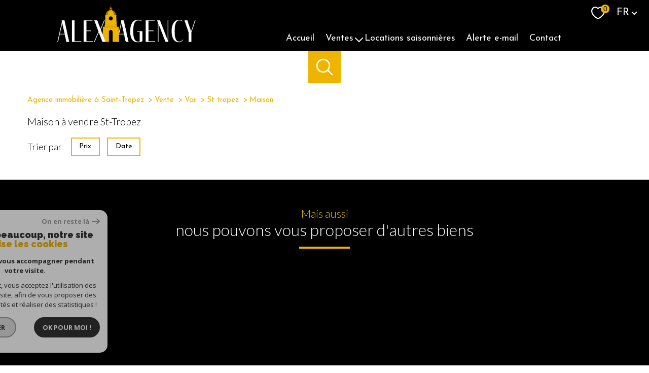

--- FILE ---
content_type: text/html; charset=utf-8
request_url: https://www.google.com/recaptcha/api2/anchor?ar=1&k=6LcPSwcjAAAAALqRxz1OmV3XskwQrdJBMbyDDSJU&co=aHR0cHM6Ly93d3cuYWxleC1hZ2VuY3kuY29tOjQ0Mw..&hl=en&v=PoyoqOPhxBO7pBk68S4YbpHZ&size=invisible&anchor-ms=20000&execute-ms=30000&cb=2rtfd0gro06k
body_size: 48636
content:
<!DOCTYPE HTML><html dir="ltr" lang="en"><head><meta http-equiv="Content-Type" content="text/html; charset=UTF-8">
<meta http-equiv="X-UA-Compatible" content="IE=edge">
<title>reCAPTCHA</title>
<style type="text/css">
/* cyrillic-ext */
@font-face {
  font-family: 'Roboto';
  font-style: normal;
  font-weight: 400;
  font-stretch: 100%;
  src: url(//fonts.gstatic.com/s/roboto/v48/KFO7CnqEu92Fr1ME7kSn66aGLdTylUAMa3GUBHMdazTgWw.woff2) format('woff2');
  unicode-range: U+0460-052F, U+1C80-1C8A, U+20B4, U+2DE0-2DFF, U+A640-A69F, U+FE2E-FE2F;
}
/* cyrillic */
@font-face {
  font-family: 'Roboto';
  font-style: normal;
  font-weight: 400;
  font-stretch: 100%;
  src: url(//fonts.gstatic.com/s/roboto/v48/KFO7CnqEu92Fr1ME7kSn66aGLdTylUAMa3iUBHMdazTgWw.woff2) format('woff2');
  unicode-range: U+0301, U+0400-045F, U+0490-0491, U+04B0-04B1, U+2116;
}
/* greek-ext */
@font-face {
  font-family: 'Roboto';
  font-style: normal;
  font-weight: 400;
  font-stretch: 100%;
  src: url(//fonts.gstatic.com/s/roboto/v48/KFO7CnqEu92Fr1ME7kSn66aGLdTylUAMa3CUBHMdazTgWw.woff2) format('woff2');
  unicode-range: U+1F00-1FFF;
}
/* greek */
@font-face {
  font-family: 'Roboto';
  font-style: normal;
  font-weight: 400;
  font-stretch: 100%;
  src: url(//fonts.gstatic.com/s/roboto/v48/KFO7CnqEu92Fr1ME7kSn66aGLdTylUAMa3-UBHMdazTgWw.woff2) format('woff2');
  unicode-range: U+0370-0377, U+037A-037F, U+0384-038A, U+038C, U+038E-03A1, U+03A3-03FF;
}
/* math */
@font-face {
  font-family: 'Roboto';
  font-style: normal;
  font-weight: 400;
  font-stretch: 100%;
  src: url(//fonts.gstatic.com/s/roboto/v48/KFO7CnqEu92Fr1ME7kSn66aGLdTylUAMawCUBHMdazTgWw.woff2) format('woff2');
  unicode-range: U+0302-0303, U+0305, U+0307-0308, U+0310, U+0312, U+0315, U+031A, U+0326-0327, U+032C, U+032F-0330, U+0332-0333, U+0338, U+033A, U+0346, U+034D, U+0391-03A1, U+03A3-03A9, U+03B1-03C9, U+03D1, U+03D5-03D6, U+03F0-03F1, U+03F4-03F5, U+2016-2017, U+2034-2038, U+203C, U+2040, U+2043, U+2047, U+2050, U+2057, U+205F, U+2070-2071, U+2074-208E, U+2090-209C, U+20D0-20DC, U+20E1, U+20E5-20EF, U+2100-2112, U+2114-2115, U+2117-2121, U+2123-214F, U+2190, U+2192, U+2194-21AE, U+21B0-21E5, U+21F1-21F2, U+21F4-2211, U+2213-2214, U+2216-22FF, U+2308-230B, U+2310, U+2319, U+231C-2321, U+2336-237A, U+237C, U+2395, U+239B-23B7, U+23D0, U+23DC-23E1, U+2474-2475, U+25AF, U+25B3, U+25B7, U+25BD, U+25C1, U+25CA, U+25CC, U+25FB, U+266D-266F, U+27C0-27FF, U+2900-2AFF, U+2B0E-2B11, U+2B30-2B4C, U+2BFE, U+3030, U+FF5B, U+FF5D, U+1D400-1D7FF, U+1EE00-1EEFF;
}
/* symbols */
@font-face {
  font-family: 'Roboto';
  font-style: normal;
  font-weight: 400;
  font-stretch: 100%;
  src: url(//fonts.gstatic.com/s/roboto/v48/KFO7CnqEu92Fr1ME7kSn66aGLdTylUAMaxKUBHMdazTgWw.woff2) format('woff2');
  unicode-range: U+0001-000C, U+000E-001F, U+007F-009F, U+20DD-20E0, U+20E2-20E4, U+2150-218F, U+2190, U+2192, U+2194-2199, U+21AF, U+21E6-21F0, U+21F3, U+2218-2219, U+2299, U+22C4-22C6, U+2300-243F, U+2440-244A, U+2460-24FF, U+25A0-27BF, U+2800-28FF, U+2921-2922, U+2981, U+29BF, U+29EB, U+2B00-2BFF, U+4DC0-4DFF, U+FFF9-FFFB, U+10140-1018E, U+10190-1019C, U+101A0, U+101D0-101FD, U+102E0-102FB, U+10E60-10E7E, U+1D2C0-1D2D3, U+1D2E0-1D37F, U+1F000-1F0FF, U+1F100-1F1AD, U+1F1E6-1F1FF, U+1F30D-1F30F, U+1F315, U+1F31C, U+1F31E, U+1F320-1F32C, U+1F336, U+1F378, U+1F37D, U+1F382, U+1F393-1F39F, U+1F3A7-1F3A8, U+1F3AC-1F3AF, U+1F3C2, U+1F3C4-1F3C6, U+1F3CA-1F3CE, U+1F3D4-1F3E0, U+1F3ED, U+1F3F1-1F3F3, U+1F3F5-1F3F7, U+1F408, U+1F415, U+1F41F, U+1F426, U+1F43F, U+1F441-1F442, U+1F444, U+1F446-1F449, U+1F44C-1F44E, U+1F453, U+1F46A, U+1F47D, U+1F4A3, U+1F4B0, U+1F4B3, U+1F4B9, U+1F4BB, U+1F4BF, U+1F4C8-1F4CB, U+1F4D6, U+1F4DA, U+1F4DF, U+1F4E3-1F4E6, U+1F4EA-1F4ED, U+1F4F7, U+1F4F9-1F4FB, U+1F4FD-1F4FE, U+1F503, U+1F507-1F50B, U+1F50D, U+1F512-1F513, U+1F53E-1F54A, U+1F54F-1F5FA, U+1F610, U+1F650-1F67F, U+1F687, U+1F68D, U+1F691, U+1F694, U+1F698, U+1F6AD, U+1F6B2, U+1F6B9-1F6BA, U+1F6BC, U+1F6C6-1F6CF, U+1F6D3-1F6D7, U+1F6E0-1F6EA, U+1F6F0-1F6F3, U+1F6F7-1F6FC, U+1F700-1F7FF, U+1F800-1F80B, U+1F810-1F847, U+1F850-1F859, U+1F860-1F887, U+1F890-1F8AD, U+1F8B0-1F8BB, U+1F8C0-1F8C1, U+1F900-1F90B, U+1F93B, U+1F946, U+1F984, U+1F996, U+1F9E9, U+1FA00-1FA6F, U+1FA70-1FA7C, U+1FA80-1FA89, U+1FA8F-1FAC6, U+1FACE-1FADC, U+1FADF-1FAE9, U+1FAF0-1FAF8, U+1FB00-1FBFF;
}
/* vietnamese */
@font-face {
  font-family: 'Roboto';
  font-style: normal;
  font-weight: 400;
  font-stretch: 100%;
  src: url(//fonts.gstatic.com/s/roboto/v48/KFO7CnqEu92Fr1ME7kSn66aGLdTylUAMa3OUBHMdazTgWw.woff2) format('woff2');
  unicode-range: U+0102-0103, U+0110-0111, U+0128-0129, U+0168-0169, U+01A0-01A1, U+01AF-01B0, U+0300-0301, U+0303-0304, U+0308-0309, U+0323, U+0329, U+1EA0-1EF9, U+20AB;
}
/* latin-ext */
@font-face {
  font-family: 'Roboto';
  font-style: normal;
  font-weight: 400;
  font-stretch: 100%;
  src: url(//fonts.gstatic.com/s/roboto/v48/KFO7CnqEu92Fr1ME7kSn66aGLdTylUAMa3KUBHMdazTgWw.woff2) format('woff2');
  unicode-range: U+0100-02BA, U+02BD-02C5, U+02C7-02CC, U+02CE-02D7, U+02DD-02FF, U+0304, U+0308, U+0329, U+1D00-1DBF, U+1E00-1E9F, U+1EF2-1EFF, U+2020, U+20A0-20AB, U+20AD-20C0, U+2113, U+2C60-2C7F, U+A720-A7FF;
}
/* latin */
@font-face {
  font-family: 'Roboto';
  font-style: normal;
  font-weight: 400;
  font-stretch: 100%;
  src: url(//fonts.gstatic.com/s/roboto/v48/KFO7CnqEu92Fr1ME7kSn66aGLdTylUAMa3yUBHMdazQ.woff2) format('woff2');
  unicode-range: U+0000-00FF, U+0131, U+0152-0153, U+02BB-02BC, U+02C6, U+02DA, U+02DC, U+0304, U+0308, U+0329, U+2000-206F, U+20AC, U+2122, U+2191, U+2193, U+2212, U+2215, U+FEFF, U+FFFD;
}
/* cyrillic-ext */
@font-face {
  font-family: 'Roboto';
  font-style: normal;
  font-weight: 500;
  font-stretch: 100%;
  src: url(//fonts.gstatic.com/s/roboto/v48/KFO7CnqEu92Fr1ME7kSn66aGLdTylUAMa3GUBHMdazTgWw.woff2) format('woff2');
  unicode-range: U+0460-052F, U+1C80-1C8A, U+20B4, U+2DE0-2DFF, U+A640-A69F, U+FE2E-FE2F;
}
/* cyrillic */
@font-face {
  font-family: 'Roboto';
  font-style: normal;
  font-weight: 500;
  font-stretch: 100%;
  src: url(//fonts.gstatic.com/s/roboto/v48/KFO7CnqEu92Fr1ME7kSn66aGLdTylUAMa3iUBHMdazTgWw.woff2) format('woff2');
  unicode-range: U+0301, U+0400-045F, U+0490-0491, U+04B0-04B1, U+2116;
}
/* greek-ext */
@font-face {
  font-family: 'Roboto';
  font-style: normal;
  font-weight: 500;
  font-stretch: 100%;
  src: url(//fonts.gstatic.com/s/roboto/v48/KFO7CnqEu92Fr1ME7kSn66aGLdTylUAMa3CUBHMdazTgWw.woff2) format('woff2');
  unicode-range: U+1F00-1FFF;
}
/* greek */
@font-face {
  font-family: 'Roboto';
  font-style: normal;
  font-weight: 500;
  font-stretch: 100%;
  src: url(//fonts.gstatic.com/s/roboto/v48/KFO7CnqEu92Fr1ME7kSn66aGLdTylUAMa3-UBHMdazTgWw.woff2) format('woff2');
  unicode-range: U+0370-0377, U+037A-037F, U+0384-038A, U+038C, U+038E-03A1, U+03A3-03FF;
}
/* math */
@font-face {
  font-family: 'Roboto';
  font-style: normal;
  font-weight: 500;
  font-stretch: 100%;
  src: url(//fonts.gstatic.com/s/roboto/v48/KFO7CnqEu92Fr1ME7kSn66aGLdTylUAMawCUBHMdazTgWw.woff2) format('woff2');
  unicode-range: U+0302-0303, U+0305, U+0307-0308, U+0310, U+0312, U+0315, U+031A, U+0326-0327, U+032C, U+032F-0330, U+0332-0333, U+0338, U+033A, U+0346, U+034D, U+0391-03A1, U+03A3-03A9, U+03B1-03C9, U+03D1, U+03D5-03D6, U+03F0-03F1, U+03F4-03F5, U+2016-2017, U+2034-2038, U+203C, U+2040, U+2043, U+2047, U+2050, U+2057, U+205F, U+2070-2071, U+2074-208E, U+2090-209C, U+20D0-20DC, U+20E1, U+20E5-20EF, U+2100-2112, U+2114-2115, U+2117-2121, U+2123-214F, U+2190, U+2192, U+2194-21AE, U+21B0-21E5, U+21F1-21F2, U+21F4-2211, U+2213-2214, U+2216-22FF, U+2308-230B, U+2310, U+2319, U+231C-2321, U+2336-237A, U+237C, U+2395, U+239B-23B7, U+23D0, U+23DC-23E1, U+2474-2475, U+25AF, U+25B3, U+25B7, U+25BD, U+25C1, U+25CA, U+25CC, U+25FB, U+266D-266F, U+27C0-27FF, U+2900-2AFF, U+2B0E-2B11, U+2B30-2B4C, U+2BFE, U+3030, U+FF5B, U+FF5D, U+1D400-1D7FF, U+1EE00-1EEFF;
}
/* symbols */
@font-face {
  font-family: 'Roboto';
  font-style: normal;
  font-weight: 500;
  font-stretch: 100%;
  src: url(//fonts.gstatic.com/s/roboto/v48/KFO7CnqEu92Fr1ME7kSn66aGLdTylUAMaxKUBHMdazTgWw.woff2) format('woff2');
  unicode-range: U+0001-000C, U+000E-001F, U+007F-009F, U+20DD-20E0, U+20E2-20E4, U+2150-218F, U+2190, U+2192, U+2194-2199, U+21AF, U+21E6-21F0, U+21F3, U+2218-2219, U+2299, U+22C4-22C6, U+2300-243F, U+2440-244A, U+2460-24FF, U+25A0-27BF, U+2800-28FF, U+2921-2922, U+2981, U+29BF, U+29EB, U+2B00-2BFF, U+4DC0-4DFF, U+FFF9-FFFB, U+10140-1018E, U+10190-1019C, U+101A0, U+101D0-101FD, U+102E0-102FB, U+10E60-10E7E, U+1D2C0-1D2D3, U+1D2E0-1D37F, U+1F000-1F0FF, U+1F100-1F1AD, U+1F1E6-1F1FF, U+1F30D-1F30F, U+1F315, U+1F31C, U+1F31E, U+1F320-1F32C, U+1F336, U+1F378, U+1F37D, U+1F382, U+1F393-1F39F, U+1F3A7-1F3A8, U+1F3AC-1F3AF, U+1F3C2, U+1F3C4-1F3C6, U+1F3CA-1F3CE, U+1F3D4-1F3E0, U+1F3ED, U+1F3F1-1F3F3, U+1F3F5-1F3F7, U+1F408, U+1F415, U+1F41F, U+1F426, U+1F43F, U+1F441-1F442, U+1F444, U+1F446-1F449, U+1F44C-1F44E, U+1F453, U+1F46A, U+1F47D, U+1F4A3, U+1F4B0, U+1F4B3, U+1F4B9, U+1F4BB, U+1F4BF, U+1F4C8-1F4CB, U+1F4D6, U+1F4DA, U+1F4DF, U+1F4E3-1F4E6, U+1F4EA-1F4ED, U+1F4F7, U+1F4F9-1F4FB, U+1F4FD-1F4FE, U+1F503, U+1F507-1F50B, U+1F50D, U+1F512-1F513, U+1F53E-1F54A, U+1F54F-1F5FA, U+1F610, U+1F650-1F67F, U+1F687, U+1F68D, U+1F691, U+1F694, U+1F698, U+1F6AD, U+1F6B2, U+1F6B9-1F6BA, U+1F6BC, U+1F6C6-1F6CF, U+1F6D3-1F6D7, U+1F6E0-1F6EA, U+1F6F0-1F6F3, U+1F6F7-1F6FC, U+1F700-1F7FF, U+1F800-1F80B, U+1F810-1F847, U+1F850-1F859, U+1F860-1F887, U+1F890-1F8AD, U+1F8B0-1F8BB, U+1F8C0-1F8C1, U+1F900-1F90B, U+1F93B, U+1F946, U+1F984, U+1F996, U+1F9E9, U+1FA00-1FA6F, U+1FA70-1FA7C, U+1FA80-1FA89, U+1FA8F-1FAC6, U+1FACE-1FADC, U+1FADF-1FAE9, U+1FAF0-1FAF8, U+1FB00-1FBFF;
}
/* vietnamese */
@font-face {
  font-family: 'Roboto';
  font-style: normal;
  font-weight: 500;
  font-stretch: 100%;
  src: url(//fonts.gstatic.com/s/roboto/v48/KFO7CnqEu92Fr1ME7kSn66aGLdTylUAMa3OUBHMdazTgWw.woff2) format('woff2');
  unicode-range: U+0102-0103, U+0110-0111, U+0128-0129, U+0168-0169, U+01A0-01A1, U+01AF-01B0, U+0300-0301, U+0303-0304, U+0308-0309, U+0323, U+0329, U+1EA0-1EF9, U+20AB;
}
/* latin-ext */
@font-face {
  font-family: 'Roboto';
  font-style: normal;
  font-weight: 500;
  font-stretch: 100%;
  src: url(//fonts.gstatic.com/s/roboto/v48/KFO7CnqEu92Fr1ME7kSn66aGLdTylUAMa3KUBHMdazTgWw.woff2) format('woff2');
  unicode-range: U+0100-02BA, U+02BD-02C5, U+02C7-02CC, U+02CE-02D7, U+02DD-02FF, U+0304, U+0308, U+0329, U+1D00-1DBF, U+1E00-1E9F, U+1EF2-1EFF, U+2020, U+20A0-20AB, U+20AD-20C0, U+2113, U+2C60-2C7F, U+A720-A7FF;
}
/* latin */
@font-face {
  font-family: 'Roboto';
  font-style: normal;
  font-weight: 500;
  font-stretch: 100%;
  src: url(//fonts.gstatic.com/s/roboto/v48/KFO7CnqEu92Fr1ME7kSn66aGLdTylUAMa3yUBHMdazQ.woff2) format('woff2');
  unicode-range: U+0000-00FF, U+0131, U+0152-0153, U+02BB-02BC, U+02C6, U+02DA, U+02DC, U+0304, U+0308, U+0329, U+2000-206F, U+20AC, U+2122, U+2191, U+2193, U+2212, U+2215, U+FEFF, U+FFFD;
}
/* cyrillic-ext */
@font-face {
  font-family: 'Roboto';
  font-style: normal;
  font-weight: 900;
  font-stretch: 100%;
  src: url(//fonts.gstatic.com/s/roboto/v48/KFO7CnqEu92Fr1ME7kSn66aGLdTylUAMa3GUBHMdazTgWw.woff2) format('woff2');
  unicode-range: U+0460-052F, U+1C80-1C8A, U+20B4, U+2DE0-2DFF, U+A640-A69F, U+FE2E-FE2F;
}
/* cyrillic */
@font-face {
  font-family: 'Roboto';
  font-style: normal;
  font-weight: 900;
  font-stretch: 100%;
  src: url(//fonts.gstatic.com/s/roboto/v48/KFO7CnqEu92Fr1ME7kSn66aGLdTylUAMa3iUBHMdazTgWw.woff2) format('woff2');
  unicode-range: U+0301, U+0400-045F, U+0490-0491, U+04B0-04B1, U+2116;
}
/* greek-ext */
@font-face {
  font-family: 'Roboto';
  font-style: normal;
  font-weight: 900;
  font-stretch: 100%;
  src: url(//fonts.gstatic.com/s/roboto/v48/KFO7CnqEu92Fr1ME7kSn66aGLdTylUAMa3CUBHMdazTgWw.woff2) format('woff2');
  unicode-range: U+1F00-1FFF;
}
/* greek */
@font-face {
  font-family: 'Roboto';
  font-style: normal;
  font-weight: 900;
  font-stretch: 100%;
  src: url(//fonts.gstatic.com/s/roboto/v48/KFO7CnqEu92Fr1ME7kSn66aGLdTylUAMa3-UBHMdazTgWw.woff2) format('woff2');
  unicode-range: U+0370-0377, U+037A-037F, U+0384-038A, U+038C, U+038E-03A1, U+03A3-03FF;
}
/* math */
@font-face {
  font-family: 'Roboto';
  font-style: normal;
  font-weight: 900;
  font-stretch: 100%;
  src: url(//fonts.gstatic.com/s/roboto/v48/KFO7CnqEu92Fr1ME7kSn66aGLdTylUAMawCUBHMdazTgWw.woff2) format('woff2');
  unicode-range: U+0302-0303, U+0305, U+0307-0308, U+0310, U+0312, U+0315, U+031A, U+0326-0327, U+032C, U+032F-0330, U+0332-0333, U+0338, U+033A, U+0346, U+034D, U+0391-03A1, U+03A3-03A9, U+03B1-03C9, U+03D1, U+03D5-03D6, U+03F0-03F1, U+03F4-03F5, U+2016-2017, U+2034-2038, U+203C, U+2040, U+2043, U+2047, U+2050, U+2057, U+205F, U+2070-2071, U+2074-208E, U+2090-209C, U+20D0-20DC, U+20E1, U+20E5-20EF, U+2100-2112, U+2114-2115, U+2117-2121, U+2123-214F, U+2190, U+2192, U+2194-21AE, U+21B0-21E5, U+21F1-21F2, U+21F4-2211, U+2213-2214, U+2216-22FF, U+2308-230B, U+2310, U+2319, U+231C-2321, U+2336-237A, U+237C, U+2395, U+239B-23B7, U+23D0, U+23DC-23E1, U+2474-2475, U+25AF, U+25B3, U+25B7, U+25BD, U+25C1, U+25CA, U+25CC, U+25FB, U+266D-266F, U+27C0-27FF, U+2900-2AFF, U+2B0E-2B11, U+2B30-2B4C, U+2BFE, U+3030, U+FF5B, U+FF5D, U+1D400-1D7FF, U+1EE00-1EEFF;
}
/* symbols */
@font-face {
  font-family: 'Roboto';
  font-style: normal;
  font-weight: 900;
  font-stretch: 100%;
  src: url(//fonts.gstatic.com/s/roboto/v48/KFO7CnqEu92Fr1ME7kSn66aGLdTylUAMaxKUBHMdazTgWw.woff2) format('woff2');
  unicode-range: U+0001-000C, U+000E-001F, U+007F-009F, U+20DD-20E0, U+20E2-20E4, U+2150-218F, U+2190, U+2192, U+2194-2199, U+21AF, U+21E6-21F0, U+21F3, U+2218-2219, U+2299, U+22C4-22C6, U+2300-243F, U+2440-244A, U+2460-24FF, U+25A0-27BF, U+2800-28FF, U+2921-2922, U+2981, U+29BF, U+29EB, U+2B00-2BFF, U+4DC0-4DFF, U+FFF9-FFFB, U+10140-1018E, U+10190-1019C, U+101A0, U+101D0-101FD, U+102E0-102FB, U+10E60-10E7E, U+1D2C0-1D2D3, U+1D2E0-1D37F, U+1F000-1F0FF, U+1F100-1F1AD, U+1F1E6-1F1FF, U+1F30D-1F30F, U+1F315, U+1F31C, U+1F31E, U+1F320-1F32C, U+1F336, U+1F378, U+1F37D, U+1F382, U+1F393-1F39F, U+1F3A7-1F3A8, U+1F3AC-1F3AF, U+1F3C2, U+1F3C4-1F3C6, U+1F3CA-1F3CE, U+1F3D4-1F3E0, U+1F3ED, U+1F3F1-1F3F3, U+1F3F5-1F3F7, U+1F408, U+1F415, U+1F41F, U+1F426, U+1F43F, U+1F441-1F442, U+1F444, U+1F446-1F449, U+1F44C-1F44E, U+1F453, U+1F46A, U+1F47D, U+1F4A3, U+1F4B0, U+1F4B3, U+1F4B9, U+1F4BB, U+1F4BF, U+1F4C8-1F4CB, U+1F4D6, U+1F4DA, U+1F4DF, U+1F4E3-1F4E6, U+1F4EA-1F4ED, U+1F4F7, U+1F4F9-1F4FB, U+1F4FD-1F4FE, U+1F503, U+1F507-1F50B, U+1F50D, U+1F512-1F513, U+1F53E-1F54A, U+1F54F-1F5FA, U+1F610, U+1F650-1F67F, U+1F687, U+1F68D, U+1F691, U+1F694, U+1F698, U+1F6AD, U+1F6B2, U+1F6B9-1F6BA, U+1F6BC, U+1F6C6-1F6CF, U+1F6D3-1F6D7, U+1F6E0-1F6EA, U+1F6F0-1F6F3, U+1F6F7-1F6FC, U+1F700-1F7FF, U+1F800-1F80B, U+1F810-1F847, U+1F850-1F859, U+1F860-1F887, U+1F890-1F8AD, U+1F8B0-1F8BB, U+1F8C0-1F8C1, U+1F900-1F90B, U+1F93B, U+1F946, U+1F984, U+1F996, U+1F9E9, U+1FA00-1FA6F, U+1FA70-1FA7C, U+1FA80-1FA89, U+1FA8F-1FAC6, U+1FACE-1FADC, U+1FADF-1FAE9, U+1FAF0-1FAF8, U+1FB00-1FBFF;
}
/* vietnamese */
@font-face {
  font-family: 'Roboto';
  font-style: normal;
  font-weight: 900;
  font-stretch: 100%;
  src: url(//fonts.gstatic.com/s/roboto/v48/KFO7CnqEu92Fr1ME7kSn66aGLdTylUAMa3OUBHMdazTgWw.woff2) format('woff2');
  unicode-range: U+0102-0103, U+0110-0111, U+0128-0129, U+0168-0169, U+01A0-01A1, U+01AF-01B0, U+0300-0301, U+0303-0304, U+0308-0309, U+0323, U+0329, U+1EA0-1EF9, U+20AB;
}
/* latin-ext */
@font-face {
  font-family: 'Roboto';
  font-style: normal;
  font-weight: 900;
  font-stretch: 100%;
  src: url(//fonts.gstatic.com/s/roboto/v48/KFO7CnqEu92Fr1ME7kSn66aGLdTylUAMa3KUBHMdazTgWw.woff2) format('woff2');
  unicode-range: U+0100-02BA, U+02BD-02C5, U+02C7-02CC, U+02CE-02D7, U+02DD-02FF, U+0304, U+0308, U+0329, U+1D00-1DBF, U+1E00-1E9F, U+1EF2-1EFF, U+2020, U+20A0-20AB, U+20AD-20C0, U+2113, U+2C60-2C7F, U+A720-A7FF;
}
/* latin */
@font-face {
  font-family: 'Roboto';
  font-style: normal;
  font-weight: 900;
  font-stretch: 100%;
  src: url(//fonts.gstatic.com/s/roboto/v48/KFO7CnqEu92Fr1ME7kSn66aGLdTylUAMa3yUBHMdazQ.woff2) format('woff2');
  unicode-range: U+0000-00FF, U+0131, U+0152-0153, U+02BB-02BC, U+02C6, U+02DA, U+02DC, U+0304, U+0308, U+0329, U+2000-206F, U+20AC, U+2122, U+2191, U+2193, U+2212, U+2215, U+FEFF, U+FFFD;
}

</style>
<link rel="stylesheet" type="text/css" href="https://www.gstatic.com/recaptcha/releases/PoyoqOPhxBO7pBk68S4YbpHZ/styles__ltr.css">
<script nonce="eWWWW8x-rkOETyHGBlBIfQ" type="text/javascript">window['__recaptcha_api'] = 'https://www.google.com/recaptcha/api2/';</script>
<script type="text/javascript" src="https://www.gstatic.com/recaptcha/releases/PoyoqOPhxBO7pBk68S4YbpHZ/recaptcha__en.js" nonce="eWWWW8x-rkOETyHGBlBIfQ">
      
    </script></head>
<body><div id="rc-anchor-alert" class="rc-anchor-alert"></div>
<input type="hidden" id="recaptcha-token" value="[base64]">
<script type="text/javascript" nonce="eWWWW8x-rkOETyHGBlBIfQ">
      recaptcha.anchor.Main.init("[\x22ainput\x22,[\x22bgdata\x22,\x22\x22,\[base64]/[base64]/UltIKytdPWE6KGE8MjA0OD9SW0grK109YT4+NnwxOTI6KChhJjY0NTEyKT09NTUyOTYmJnErMTxoLmxlbmd0aCYmKGguY2hhckNvZGVBdChxKzEpJjY0NTEyKT09NTYzMjA/[base64]/MjU1OlI/[base64]/[base64]/[base64]/[base64]/[base64]/[base64]/[base64]/[base64]/[base64]/[base64]\x22,\[base64]\x22,\[base64]/wrs9w63ChcOKw6w2ESvCj8Olw4vCtA7DscKNB8Obw5fDt8Ouw4TDvcKpw67DjhExO0kDEcOvYRLDnjDCnmowQlAbeMOCw5XDoMK5Y8K+w7sbE8KVE8KzwqAjwqo1fMKBw74Owp7CrGsGQXMqwq/CrXzDmsKqJXjChsKEwqE5wqnCkx/[base64]/DniJqL03Ct2/DssOVSFtcw5nDk8Kpw5AAwpXDmF/CrmvCp1PDkFoZCCDCscKGw4lIJ8KnHixHw7NNw5oYworDsiMuGsOvw6XDjMKAwpDDpMKgPMK2ZMOvIcORR8KbMsKbw7nCmsOpS8K2WDNNwpPCgsOmM8KFfMORHRLDrxPCkMOIwrfDtsOHJDJnw4fDmMOkwo0pw7/CvMOmwqfDp8K/elbDpnPChlXDvHTDtMKkGX/DknIDR8Osw79TCsOxcsOLw6NNw6fDo2XDuCAjw4LCi8OSw6AIW8KoPxNAAMOnIHDClRDDpsO4TA8OZMKzRj82wpgXfXzDr2cmBkbCl8O0woAvZ1vCh3XCqULDvhg3w6Nww7XChMKdwpjCgsKZw4vDiX/CqcKYL2XCi8OVJcKfwqcrD8K6NsOvw649wrIqGS/DvDzDvGcPVcKhL0rCqEvDr1wFdjZuw5ofw4JiwpM9w5bDjk/DssKww4oDTMK9OR7ColQSwr/DvsOxdl5/d8OUIsOAbEDDlMOQHC1Ww7sUEMK6Q8KSYWxvP8OMw4rDjFdiwpIrwrXCpHfCkz7CpwcgS17CvsOSwpTCicKOam7Dg8OuSylqG2QZwojCqcKgXcOyLmnClMK3RglBBwEHwrZKU8KowqLDgsObwr9cAsKiOkZLwqTCnQEEcsK1wp/[base64]/CtxVXO8KIw6s6w5ZAZcKQcChjw6fDgh82eiQ+woDDkMKdJ2zCrcOZw5fCiMOJwolEWEBnwpDDv8K3woBifMKow6jDuMOHDMK9w4PCrMKIwqrCs0oVLsKXwrBkw5VeFMKkwoHCtMKoPwDCiMOhag/[base64]/BMOxwosEXC3Dv8KXFcK4XCLCoMOJwpPDjg3Ck8K4w5QCwrwCwrAQw7rCrC0WAMKpXVZUOMKSw4R3EQINwrXClTHCoh93w5DDsWXDin7CgWNVw5g7worDgEt+AFvDulDCtMKMw7dMw51lMcKlw6LDoVHDh8KLwp9lw5/[base64]/Do8KHX3fCqcKHRmBEVMK8VsOZOlbCsUg+w71HOFzDiCwOOnfChsKvT8O+w6zDkQgew5MlwoIiw7vCt2AnwpTCqsONw4ZTwrjDqsKmw4kdcMO4wqbCoiw5PMK/McO8NwILw6RhVTHDg8KZYsKSw44ja8KVeVjDjErCoMKnwo/[base64]/aFBFfsK8KMOFXxA6Hy7DpMOZw5lgX8KZT1YYTV17w6TCtsObVH/DlR/[base64]/wqjCmMO+dxgKw7TCnMKew6vDiFt8wrtEc8Krwr0eHMOJw5VCwrBcBGYBJQPDmARmOVF2wrI9wpTCvMKpw5bDgTVFwr13wpIrJXkSwoTDs8One8OcAsKAUcKFKTIywq8lw4jChQXDgy/CgmowF8KkwodxWMOLwokpw73Dn2zDtnoUwo3DnsKAw5PCgsOOPMKSwqfDpMKEwp53T8K1XjdRw5HCucKbwrXCkl9XBzUPRMKyO07Ct8KPTg/DiMKywqvDnsK6w4XCscO1S8O1w6TDlMOmcsK4YMOTw5A9MnTDvEFfdsO7w6jDqsKUBMOhR8Onwr5iAkXDu0vDrTBHEBdaXB9bOXMFw74Zw5AGwo/[base64]/CmQrDomIvw5vCkwB2RWUAW3LClyUiVMKPZ0HDscKjwrkNPnIwwrs8w70cInPDt8KveCMXS1UCw5bCrsOyM3fCt1/CpDgCSsKUC8KDw4YJwrHDhsOww5jCmMOQw4sdN8KPwp1QH8Kow6nCjmLChMOPwrzChyFtw63CnlfCsA7Ch8KWUTvDs1Bsw4TCqi4Qw6XDkMKhwoXDmBrCgMO8w5BewrzDp0bCvMO/Cyshw5fDrA/DucKQV8KmS8OGExrClmtPdcOJf8OJVwDCtMOHw49qNGfDsF12ZsKaw6rCmcKeEcO+ZcOlM8Kpw4nCmE/DvzDDnMKvbMO6wq15wp/Drx9mahDDhBTCpWB5f31YwqrCnnLCo8O6LxfCgsKPYMKZXsKAVGXCl8KGwovDrsKkIz7Cj37DkF8Vw5/[base64]/ClsOiw5/DmMK/wrbCgH/DvXnCqFvDicOnUMKUS8OddcOrw4vDpMOJNl7Cr0Brwp8SwpMEw4TCucKywo9MwpPChV4edlwHwrMiw4/DsSfCmUFhw6TCuQZ2G2rDkWpewqjCnBjDoMOGYEpJG8Oew4/CocK6w70EbcK1w6jCiCzCuCTDqlUFw5NFUncHw65rwpIFw7ppMsKddzPDp8OEW0vDrGvCqgjDkMKWUToVw5/ChcOSdGfDgMKOZMKvwqcaXcOBw6dzaHx7VCUjw5LDpMKwbMO6wrTDscOSV8O/w4ByF8OYCHDCg2DDlWrChcKzwpHChgQRwrJGE8K+NsKlEsKoRMOHXAXDisOWwooKADvDhTxPw5TCowF7w5JlaH5Ow7Ryw5hHw7HCrsKnY8KvZjIiw5wAPcKCwq7CmcOJa0vCqXsfwqUNw43DkcKcGFzDl8K/a3bDisO1wrrDscODw5bCi8KvasOZJmHDmcOOEcKRwo5lbj7Dl8O0wrAFecKowpzDuhkKZ8OresKwwqTCt8KUFn7CnMK0AcK9w6TDkwrClijDscOWMyEWwrzDlcOOZiFLw7Bqwq16NcOIwq1UGMOQwpPCqRvCigwbOcK7w6TCoQdrw77DpAtkw4NHw4R2w7UvCmPDlV/CtRnDmcKNR8OpC8Kww6PDiMKhwo4RworDqsKLJsOXw5kBw6BRTywaLAMZwr/DmMKlDiXDgcKbE8KEGcKZQVfCisOzw5jDh3YqMQnDn8KaQ8O8wqMkXhLDl0Frw4DDtm7CjyHDmMOQRMOJT1zDkwvCuBDDu8Oww4nCt8OQwpPDqjg/wrrDr8KCA8Oyw45PRcKkc8Kow4EyA8Kdwrxdc8KEw5XCsWgLODbCh8OwchsJw6xbw77CusKlIcK1wrlBwrzCgcOWVGElWMOEWMOqw5XDqkXCnMK1wrfCmcO1F8OLwonDv8K5Cy/CgsK0E8KTwrADCgsUGMOMw6JzJsOvwpTDoy/DksKzRwnDlFDCvsKSD8K6w6PDocKrwpQzw6QBw4sEw4IPw5/Dp3NJw63DosO4dCF/[base64]/DpsKfw5DDnMOpVwNTFsKPd3PCuA0ow5rCssKMMMOzw7PDrgbCn0zDoXHDml7CtcOnw6bDnsKgw50dwr/DiVXDqsOiGAR9w58xwovDsMOEwqfCnMOAwqlWwpnDrMKPNFfCsUPCk0s8M8O0XcOHJWclOxjDsgccw5gywq3CqnkPwo4Rw7RkATHDt8KuwofDqsOjTMOjTMOfcVHDjnXCmErCuMKqJ2LDmcK+LD8bwrXCnm3CmcKBwp3DgD7CqhI/wqB0VsOYcnERwoJoGyzCncK9w4Nlw5A9Un/DsURMwpErwpTDiDTDpcKyw5gJdgbDqWDDusKSVcKDwqdtw50tZMOIw5nCug3DgFjDlMKLfcOETinDgR07fcOIFwJGw6PCu8O/Tj3DrMKQw4JiGC3DrsOvw6HDhcOhw7d3HE7CsVfCh8KzNzxPCcKDBsK7w5XCi8KDGUgowroHw5HCjsKTdcK0AcKGwqwmdALDn2YZQ8OZw4lyw4HDlMOyUMKWwp/Doi5vRXvCksKPw6jDqh/DvcOvOMO2csKFHhXDpMOxw53DisKRwpTCs8O6Pg3CsgJiwqJ3T8K7BsK5Ui/ChXE+ShwPwpDDhnJdUxo5I8OzOcKjwo4BwrBUO8KiIDvDvUTDisKlElbDlC46KcK7w4jCvG7DgsKvw7t6dzvCjMOwwqbDm0Q2w5TDn3LDscK/w5rCmRzDumnCgcKcwopIWcOsL8K5w7hpYlHCkVIJVMOvwrgDwobDiz/Dt2DDvMOfwrHDvmbCh8KFw4rDj8KlbSMQLsKHwrXDqMOPVm3ChXHDpsKMBGHCj8K+CcOvwr3DgSDDmMOSw6HDoBV6wpRcw7PCgsODw67CsFFSI2nDmgHCuMKKYMK2Y1d5YFcRKcK/w5RmwoXCuyI8w4lqw4dvbVAmw5gUQ1jChWbDnzZbwpttwqLCjsKrc8KcDSQQw6PDrcO8HQJZwosCw6xHJzTDqcOrwoEYQsK9wqHDtiVSEcO/wrPDt2EPwqxgKcKYQ3nCpmnCmcOCw7R2w53CisKcwoHCkcK9aHDDoMKcwpxML8Ohw6vDo301wrNJKgMYwoMDw7HDrMOeMRxmw4huw6/[base64]/[base64]/[base64]/[base64]/Cl2FbKsKewpUeZhnDicKda3/CtMOhdsKhFsOTOcKrJ3bDvcOqwozCisK/woLCpDdzwrRmw51/wpAVQcK2wpwpJEXCgcOVfD/Cox04PAU+ShHDmcKLw4DCocOxwrbCqgrDthR6D2/[base64]/Dk8Kkwr4hwrVbPQ1TF8O+wqvDkyAfw6HCs8KgTcKZw7TDhcKtwqrDgsOSwrnDtcKBwrzCkhzDrFfDqMKZwrsoJ8OAwpQWbUjDlypeGjHDjMKcYcKIWcKUw57Dt21UJsKuLHPCicKPV8O/[base64]/XWdNw7LChMKbRGTDiFkDw6jCl8Knw7rDrnYQwqUjNm3CpsOswoZewqVpw5o6wq3CsxDDoMONJRvDr3ReBmzCksOzw5bCh8KacEp8w5vDtMOKwrx8w5RDw45ZZybDv0jChsOQwrjDjMK7w6wGw57Cpm/ClyZ+w73CusKrWUpsw4JCwrLCkmJVaMOre8OcfcOFZcOVwr3Dr17DqcOqw7PDqRE0EMKhKMOREWzDmC13fcKaCcKkw6bDrFBWBSfDt8KMw7TDnMKiw5hNPArCm1bCinVYYmZfwrZHHsOow6vDscKawq/CusOVw4fClsKGNsKow4A/AMKAJDw2Rx7CocOhwosYwoJbwp8FMcKzwoTDjQIbwoVgYl1vwpp3wr1QLMKPQMO6w6PCusKew7sXw5HDncKuwrDDvcKERAnDmlnDsxc9b2tnB0XCvcOMfsKcTMKfDMO4EsK2TMOaEMOZw53DtDopacK/YlIGw7/CgBLCoMO5wr/CkBTDiTcLw6kRwo3CtEcrwoLClMKPwqvDi0fDo2/DunjCixZGw4DCn0QzFMKtV2zDicOrGcKhw7rCiygOY8KJEHvCj2HCkCo+w7NOw6PCiivDhw7DgFrCnUReaMOpNMKrEcO4CnDDt8OmwpV1w5jDiMOVwpvCl8OYwq7CqMOtwpvDhcOqw707b3VTYG/CjsOBGiFYw5Iww7wCwoDCkTfCiMO9OnDClRzDnkvCmEE/TSTDlhBacRcDwocPw7kndwvDnMO1w7rDlsOKCVVcwp5cJsKAw5ASwpV8W8Kjw5TCqh4/wodrwp3DuQ82woxiwoPDpD7Di3bCncOTw6HCvcK0E8Ouw63DsWwjwrscwp99wp9jWsOYwp5sF0g2JwvDjWvClcOiw7zCiDLDocKMPybDicOkwoLCm8OIw5zDosKKwq47wps1wrZOPGRaw4Ztw4AOwrjDizzCr35Veyp0wqrDkTJywrTCusO8w5PDmyI/NcOkw5Auw7bCrsOSP8OYEirCuj/[base64]/wqF9w6AIwrZEwplnc8OeeGjDgWxxw75HBT9aV0HCsMKnw4UbNMO9wr3DlsOow5YGaT9racO7w7R9woJdLTJZSkjCqMObKlLDhsK5w4FeNifCksKYwq3Cok/[base64]/Ch3g1w7XDrMKvwolhfcKNCkDCicO4cVDCpm1Uw5sJwqcSB1DCmU0kwrnClcKewoFow6YKwovDshh3QMOJwrsywqgDwrMyczLDlVnDtDsfw77CiMK3w6/[base64]/DqULCgxvDhTvDocOxw5RXMsOhbcKEKMOfwpEnw6lAw4Y6w6w5woUYwoRsWyAZA8Kywps9w6bCsTcMFAITw4/CnR87w6Mcwocjw6DCpsKXw5HClQQ/w5NLJMKyYcO/TsKuP8KaYmvCtCYXWztUwqrChMOoJ8OYNznDsMKqQsKlw790woTDs2jCj8O7w4PDrhPCpMOIwo3DnEbDpXvChsOPw7vDmsKTJsKGNcKFw6VqPcKRwoc6wr/[base64]/wrhnEsKWw7PDgsKcwpjCnsKuwqvCqxbCj8K+Z8KEOMK/dMOiwr1mHMKUw7hYw7plw5Yuek7DtMKoWsOyLQ3Dp8KNw7rDhU4ywr86KXEAw6/CgQ/CpcK+w7E0wo9zNiPCvcKxQcKsVRAIA8OTwoLCvl7DghbCn8Khd8Ktwrxiw67DpAQdw7wOwojDuMOnYx8/[base64]/w53CrRTCgXPCjC5IwqIrw4LDtGYfGS19FMOUbhtHw4jDkHXCicKBw58Mwp3CqcKRw6PCncKyw459wo/CsnAPw4/Cj8KPwrPDo8OKw6fDpBo4woF+w4zDjcOIwpPDt1vCucO2w45pJQomHlfDiHAXfx3CqB7DtwxORMKcwqPDpEnCs0RYEMKHw5gJLMKCHhjClMK4wr5/DcObJhTCq8Oew7zCn8KIwqPCkzTCqng0bQkCw5bDu8K9FMK7KWhuLsK1w6p4woHDrcOzwo/Ct8K9w4PDq8K/NnXCuQI5wotCw7jDicKmeUbCqXhxw7cww5zDlsKbwonCm0dkwoHCsTJ+wqh4FQfDl8KLw4TDksOSHhcUd0ATw7XCicOABwHDtl1dwrXCvEB7w7LDscORNhXCnjPCoW3CiHHCusKCesKjwrYoPsKjUcOVw5w7SsK/woNrHcKmw7RIThLDtMKxe8Oiw6B3wpxeIcKlworDpMOQwqrCgcO4egRyZWxiwqIQCAnCtXkhw7/CnGAJR2TDhMK/PgwmHlLDscOEw4Epw73Dq3jDhnfDmmDCosO3WFwKO30fM0wgZ8O5w6Ndc1YuVMOuTMOQGcOMw79iQUIcayldwrXCqsOufnMXMDPDvMK+w48aw5XCoAsow4suVgkHa8O/wpNVDcOWIm8Zw7vDisOZwpFNwqJDw68HO8OAw6DDhcOyE8O4Q2Nqw7rDuMOAw6vCohrDpBzDlcOdfMKSJmIcwpbChsKQw5cpGmNWwqvDqErDt8ODVMK4wqxVRBLDjDPCiGRrwqpcBx5Dw4RKw73Dn8KfGkzCnR7CpsOnRgXCmT3DjcO9wrZ1wqXCr8OkJ0DDr04pHA/Dh8OBw6jDisO6wpx1VsOJecKxwpthUQwWIsO5wr4uwoVaOVVnJixJVcOAw78gLCcgXFjCnMOGE8Ozwq7DqU3DpsK3azTCqjXClXJFe8Oew6ADw5fCl8Kbwox/w51Rw6Q4EmY8NX8lGmzCncOjQMKqXioYD8OLwqI6ccO0woRjWcKNACV7woxJC8OBwpbCisO2TjNJwpV5w4PCow/Cj8KMw5F4GRzDqMKzw7DCgS1kYcKxwr/[base64]/Dj8K/[base64]/w5BcBsOwwpcPKXdIQcKPVwvDmzTCksOEwqUxwqxEwrfCv1bChVEif1IQIsOkw7/DisOgwrseW0EmwohFLi/CmikTSm85w45Mw5F8C8KpO8KCcWfCqMKdcMOLGMKQOnjDmkpsMxoJwppRwqI9MFk/[base64]/TsKeDcOpw5bCtUzCtMKsY3tKwpRhB8OAOVgxJMK9B8OVw6vDvcK4w6HCksOMMsKBQTx6w6HCqsKjw6ZmwpbDlzTClMK1woPCrAzCtTHDpEohw47Cv1dHw6jCrBbChUBOwoHDgUPDocO+VFnCsMOZwqh8dcKsGkU4AcKSw4Rjw53Cg8KVw6bCiB0jIcO/[base64]/[base64]/Cu2xMIAfDqFkeMk/DmhwZw5onKTnCvsO1wpfDsS9Kw4RAw7nDv8KmwovCrXPCjsOzwqMLw6fCisK+VcKlG04Vw74SRsKmc8KmHSZuUcOiw43CkhfDhXZ1w5lNK8KCw6zDgMOEw4NNWcK3w6bCg0PCmHUXXEo4w6F+UT3Cr8K/w5pjMTZ2cVUfw4pJw7cDP8KLHzN7wqM5w7lMYjrDpsOPwoxhw4PDhmB0TsK5PX19GMOtw5TDpcOFEsK5A8K5Z8KAw6kJPSdIwoBpGm/CjzPCpsKmw6wTwpUswoQ3IUnDtsKGUwoxwr7DnMKbw5csw4bCjcKUw4tKLjM2w7dBw7nCqcK+KcOUwpVwNsOsw6dKO8OAw5pLKSrCp0bCpzjDgsKcU8O/[base64]/DhVnCvH/DlVLCuTrDp8KzwpAHf8Kye2XDmDHCpMKxG8OsD3TDhxTDvWLDnxfDncORHSU2woYfw4LCvsKUw4zDiD7Cl8Kkw6bDkMOmeSjDpg7DpcOtfcKKT8OzBcKzIcKTwrHDscODwpcYXkPCsXjChMOTTcORwpXCvsOBRn8FQcK/wrtCVCs8wq5dACjCtsOtEMKBwqcrKMKnwrk4worCjsKqw4TClMOVwrLCv8OXQmzCp3x8wpLDp0bCrEHDnsOhD8OSw51YGMKEw7dyWMOHw4JefF4qwotBw7LCgcO/[base64]/DiybCtjQOw4t/[base64]/Cv1vCisOoKi49E3vDih3ClMKWSxfDqArDiMOQTsO9w7wvw7bDi8O+wqRSw5TDsS1twqDChBLCigbDm8Oaw5kIUCTCq8K8w7HCmhHDsMKPGsOEw5M0EsOHBU3CvcKIwo7DnE/DmVhCwr1jHlk4ckUjwpwLwo/CqGJNQsOow79SSsKWw7HCosO0wrzDiCJAwpAqw7YVw5BvTjHDuCsPOcKNwpLDiBbDqhtiCEPCiMORL8Oqw5XDq3fCqFFsw4wAwq/Cj2rDrQ3CgMOTIcOwwottEUTClsO1M8KsRMKzdcOPesO1F8KDw4PCqmRFw4sXXFomwqh/wpMGKH0MAsKBC8Ojw5fCnsKYclLDthRMZwbDpD3CnHHCmMKmTMKUXUfDugxhMcKDwpvDrcKBw6RyfgBiwok6VyTCimBTw4xRw5V2w7zCgiXDhsOTwoXDml7DoCl1wovDicKiX8O0S1XDncKqwrtnwp3ChjQHcsKtBsK/wr8qw7BiwpsBHcOtcChMw77DjcK8wrfCtUfDj8KQwoAIw64hbWUMwo0vCk5VeMKEwpzDmQjCpcO3G8OXwp15wrDDugZvwp3Ds8Kkw4FsKMOQWsKNwrxiw47DlMOzNsKiNDg2w48nwrDDh8OLJMOGwrPCh8K9wpfCr1QINMK2w7gFcwplwqPCvz3DgD3Cs8KfXV/DqzTCvsO8AT9hby0wcMKZw5xXwpBSOSfCo0Buw43CsgRPwoPCuC7DtcOKeQNiwqUUdSonw6NgZsKpUsKew7szD8OiIgjCiUxoAhfDpcOwL8KLD2c/V1vDqsOrbRvDrlrDkybDhTkZw6XDqMOnS8Oaw6jDs8OXw7bDpmoow73CtwjDoHPChy1Dwoc7w7LCusKAw6/Dj8OYP8Krw5zDt8K6w6HDoQ0lYDnCtsOcUcKUwoshJlpIwq5UL23CvcO1wq3DncKPP2TCuGXCgEjDiMK7w7wkYHLDrMKQw4MEw7/CiRp7HcK/w7w8FzHDlGJowoHCtcOpK8KscMOGw7VESMKzw7TDqcOMwqE0aMKBwpPDhgZJH8KewrLDjQjCgcKyfFV1VMO1BMK/w5NQJMKHwoMsRFkdw7Qpw5gIw4HCiB/DuMKyHkwLwqY2w7MHwoQ/w6d+OMK3e8KQUMKEwoUzw7Ugwr3DumcpwoRLw7fDqynCjhNYdjN8wphHOMKVw6PDp8OkwqzCvcOmw6sjw59fwpNKwpIKw5zCk3LCpMK4EMKhT0dpW8KuwqhRHMO+Aj4FasOAXFjCrk0Zw7lbTcKiMlfCiRfCrsKmOcObw6HDvELCrXLDmC1mHMOJw6TCu1ZjG1XCssK/[base64]/[base64]/wqTDgMO1QxMyPHjDi2tiw6jDscO7w7NmMSTDu2gNwoFqa8K7w4fCqVECwrhSfcORw4lZwpUqUwN+wogOcjgtEj/[base64]/[base64]/OUvCnsKeHH5SV0NHw4jDhsOPMMOvw4Acwp0YG3clW8KHQcKmw6fDk8KFP8KpwpoLwrTDg3jDjcOMw7rDigcbw5kTw4/[base64]/V0HCiHLCmXlCw6vCuMOlSCvClmIYM2nCucOObMOKwrQHw4bDisOICRl4IsOBIGtsS8OhUF7CoiNuw4fCnGh2wrzCkxbCsCZBwrsYwpvCocO5wo3CnywgbcKTBcKpaWd1UifDnDLCscKtwpfDlC9uw57Do8OtA8OQO8OQBsOBwrPCjEjDrsOow7k0w49Jwp/[base64]/DpXbChsObw7LDvzwqVUvDm8O1w6dWwpN0IcKmEW/CrMKLwpvDrhoXA3bDmsOWw69zFW/Ci8OPwo9mw5vDqMO4fnxEZcK8w6pxwqnDlcKgKsKQw7fCksOGw4Baek90wpDCvy3Ch8KUwoLCnsK5ZsO2wrLCmAlYw6bDt2YuwpHCvXQPwp9ewpvDmH9rwpMxw6fDk8Oaa2fDiUzCqXDCqCcgw6PCiVHDigPCtk/Ch8KVwpbCuH5PWcO9wr3DvFNWwojDjjjCpAPDt8Orb8KrSyzDkcOdw6HCs1DDkxNwwq1PwofCsMOpKsKRAcOcW8Ohw6tHw6FMw55kwooOwp/[base64]/[base64]/Dq8KGN8KCwohvw4TCnjLDu1zDoXU2w5dNEMKhHG3Cn8KWw6dMAcKmG0bCjjkZw73Dm8KeQ8K1wrEwBMO5wqNafcOFw7QKBcKBNsK9YCVIwq3DrDzCsMO3IMKrwq7CksORwq5Qw67CrUDCgMOow7HCuFbDjsKowqhJw5nDiRVSw4N/HGHCp8KZwqLCgncTYsO9eMKCBCNXOWnDjsKdw6bCocKywo9UwpPDgMKKTjwuwq3CtmLCp8K2wrcjNMKBwojDssK2LAXDqsKdEXLChwgCwqfDvAM1w4BNw4srw5I+w4HDt8OLA8KWw7ZSaUwmdcOYw7lhwpQ7ej0bPg/DtVLCrE9zw6zDgzBPHWUzw7Bmw4nDv8OGMMKRw7XCncKUGsOnGcOFwpAew5LCnlZWwq5Vwq91OsKVw4jDmsODS13Cr8Ogwq9AIMOXwqjCj8KkKMOdwq87VjPDjmJ4w5bCkjLDksO8OMOmAzVRw5rCqTkVwqxnb8KOPlLDp8Khw6QCwoPCt8K/T8O9w6gBL8K4JsO/w5U6w6x6w7nCgcOPwqcFw6rCicKLwo3DrMKCX8OBw5MLaXd8SsK7ZmPCpm7CnxjDlsKiXXA3woNTw6oRw4/CpilEw6PCvcKqwrAFOsODwrTDtjZ2wp1QZGjCol8hw7pmFkxUfCfDhwBcNW4Vw5JFw4lGw7nCkcOfw6nDomrDqjJvw57CvmRGThPCmMOYRyUbw6pYYwLCpMOxwpfDomfDtcKhwq14w5/Dk8OlFsKqw7ggw5DDkcOkWcKzS8Kvwp3CthPCosOhUcKQw6p6w4AbSsOKw5ZHwpB5w7rDgyzCr2jDvyhwf8KrQMKcdcKxw5gvUXMHKcKvSSXCtCVrXsKgwqJQWBw3wpLDj27DtMK1ZMOGwoTDp1fDgcOVw7/CtmkUw5TCnDnCssKnw5VzSMKxBcO3w6/[base64]/KMObccOGVMOtPSfDk28gDMKjLsOkwqXDphB2L8OgwrlmBxvCicOawojCgcOjFU1NwqHCq0zDoRI+w4gZwoRswp/Cpz5pw6oBwqpUw5rCgMKFwpBfDlJ0PC52BGbCojzCscOfwp1mw5pQE8KYwpZ8Tjlbw58nw6/[base64]/wrluwr4+NSBSacOmKsOZwpk1WUp+HlI9esKHHltaWSHDt8KMwrMgwr8iIUjDpMOYUMOJD8Krw4bDisKXHghRw7HCuCcOw45xK8KJDcKlw4XDu1XCicOET8KnwqFgRS3Dh8Omw588w7wgw5HDgcOwb8KIMyN/U8O+w4zDvsKlw7UsdMOJw43CrcKFfF1ZT8K4w4Qhwp44McOtw5MCw44RacOHw4AfwqN+C8OZwoMBw5zDuBTCqgXDpcKHw4JBwqHDlifDj3FrQcKuwq19woPCtsOpw6XCgG3CkcKcw69hXRzCncOAw5/[base64]/eMKkIwFfw5ELJBI+G0t3ICYIw4vDlMO6w5jDhXPDlzxBwoA+w77Cr1fClcO/w4QRWB5MJsOEw5zDo3Rrw6XCmcKtZHLDisOUMcKJwpkIwqTDhE4GVTkCJU3Dk2BdCsO1wq8Uw6tQwqhmwq3CvsOvw59zBm0aN8KYw6B3d8KsW8OJIjLDmGNbw5XCm3LCn8OrYm/DscOvwofCqV1gw47ChsKaSMOcwojDkHUsKibCr8KNw6HCncK0AShMVxM5dcO1wrHCrsK9w6XCrFXDvXfDvcKaw5/DmwhqQMKqXMO4bnNaVMO5wr8dwp8bb3jDvsOdbS9UJMKIwrHCsRhvw5tAJl0ZZ2DCvF7CjsKNwozDi8K1GyHDoMKBw6DDpsKIEwdEB0fClMOXSWXCqwk/wrVfw6B1DnHDpMOiw7lUP08jAcKBw7weCMKtwoBJbjRjGnfChV4WQcOnwoVHwpbCr1XCjcOxwr1XYcKIen5cDUsowo7Cv8OzSMOuwpLDiQdbFl7Cq1pdwrN+wq/DlkRcAQVPwqDCqys8anwkUsOQE8Okwos8w47DnDbDsUVWw5fDqSwxw5fCpAkUYsOfwrMBw4XDocOswp/Cn8KAE8Kpw4HDgUJcwoJwwow/MMK/[base64]/[base64]/CocK8ZMOMNRBVwr1fwrUCwpnCiwnCgcOPdBY8w7PCmsKUCC1IwpPCksOewoN4wrvCk8KDwp7Dl1xMTnzCjSMfwrHDhsOcHxXCu8ONQ8KSEsOiwofCnRBnw6rCqUQ1NWvDqcOta05PdB1zw5hbw4dSEcOVb8Onf3gdBy/[base64]/DjThMw6/CmMONZsOAwrrCoyDClMKSwrZaE8KjwqXDicOGegAwQ8KIwqXCnlQeRWxCw47DqsK+w5YNYxHCs8KzwrbDnMKzw7bCtC09wqg6w7jDpk/DgcK9allzCFcAw41gd8Kbw4VUXS/Dj8Kew5vCjXU1HsOxFsKFw5kMw55FP8KKP1rDjgArX8O/wokCwrU2HyFMwrxPXHHCjG/[base64]/DgGfCl1gtw48qZMOWQ8KBwqM8HhjDmCoRdMKYAmHCs8KSw5cdwotMw7R+wqHDjcKZw4XCvlrDmlMfAsOaSiJPZ0rDtmBbwrvCtAjCtMKSJhk/w4oSJVptw77CjMOuK3vCkkwnXMOiKMKVJsKqbMOmwpl6wqvDsnkSOWHDr3vDs2HCq0lTE8KIwoBaKcO/OUIGwr/DqsK/JXlKbMOEHMKtw5HDtAvCoF8pJF8gwq7DgE/Co2TDsnFtHUFOw7fCsEjDocOGw4sew5VhRlR6w61jImBzEMOqw5M7w6k+w6xew5jDvcKbw4/[base64]/[base64]/DrTPDhsKrV8K/T24uSSo3VMKLwo3Cgg7ChcOiN8Kjwp/CkDbClsKIwpw7wpkwwqQ8EsK0AnPDhMK8w7vCgsOlw7cDw7QifjzCqX0DecOIw7bCqHnDs8OGa8OSNsKBw5tSw7PDmhvDnk5LEMKvQcOcElJ/AMKpLsOTwrQiHsKCcG3DisKMw63DusKmaGLDqEQPUMOdGlrDkMOWw7gCw7RBPDMAZMK1K8Kow6zClMOBw7bCisOxw5DCiErDrMK/[base64]/DtMOSwoAZwqHDicOlwpQLYcKCw5vCucKowpbCn3hFw6rCosKQV8OFNcKjw4rDm8KPKMOaNg9aQFDDvkc0w4Ihw5vDm23DqWjCr8OEwoPCvzbDhcOxGVjDjRVewqgqNcOJF3/DpVnCiExHAsOWKznCsiFpw47CkiRKw5HCvi/CpVt0w5xmfgN5wpQawrsnGC/Dq3RoeMOew4gAwpLDq8KyLMO7esK3w6jDv8OqeHBJw4jDg8Kkw41Gw5bCj13CmcO6w70YwpxIw73Dh8O5w5QUaTHCpwIlwo8Xw5rDucOAwrE6M2wOwqQxw6/DqyrCm8Okwqwaw78pwqtdY8O4wo3Cnmw0wq1sMkwDw6bDmAvCiTZfwr4kw5zCtQDCpgjDvcKPwq0AB8KRw43CnU10CcO0w61Rw4t7C8KBccKAw4E3fmwKwogMwrwzaXZGw7pSw5dvwoBxw4MuCxgAdC5dw7QKBxdXAcO+TXLDlFtLJ2Vow5t4TsKNfUzDpk/[base64]/DlMOWwrbDoiDDgi7Clx7Cs8Kiw57Ck8KZDcKQw5w+PsOlP8KwMcOMHsK9w409w7UGw4LDqsKxw4BECMOqw4zDvD1iS8Kbw7x4wqs2w50hw5BDVsKrKsKsGMK3DUkgdD1beCzDkjTDncKLLsOzwrZ0QzQ/PcO/wonDoTjDt35VGMKIw7jCgMO6w6LDo8OYd8OYw7nCsHvChMODw7XDk3ggecOhwqw3w4Ufwo1Bw6Y2wrBfw55QBUY+RsKoF8OBw4pmf8O6wr/CssK7wrbCp8KxHsOtLzjDusOBWyVkcsOhfBXCsMKXbsOoQwJQN8KVHn8vwpLDnRUeDsKtw5okw5PCtsKvwpzDrMKAw7vCqELCn1vClsOqI3cCGDUqwp/DilXCjn/DtHDCkMKRw7AiwqgdwpReRmR9cj7CkgcgwrUpwptww4XDqHbCgDbDtMOvTm9Nw5bDgsOqw5/[base64]/w57Cu8Kgd1Qha23CuMKwEMObwqLCiMKyKcKnwpoyNcKyJwbCqmPCr8K3EcKwwoDCmsKGwrQxHhYNw78OUjHDi8OQw6xkJjHDuRfCq8KrwrBkRy04w4vCuiISwoA5eijDgcOKw7XCnWNJwrw9wp/CphfDqABuwqLDgj/DnsOHw7MaSMOswqXDqDnChm3DmsO9wrYMWRguw4Mew7QYMcK1XMO0wp/CqgfCl3bCn8KPTDttcsOwwrHCpMOkwrbDqsKvOAIZRxvDuyLDrMKzWHoMZMOxQMOzw4TDn8OxMcKZw7EaYcKJwoBkFcOSw4rDqAh+w7fDmsKfV8Ojw500wpNmw7nCosOBRcK9woZBw5/[base64]/DihVYwpQCbsOWQMKfwp/[base64]/CocOnJMKUw61kLMODwpRxWUTCpsOewpzDoDzCpMKcFsKsw4zDpFrCtcOvwqMtwrvDsCNkYgUJVMOYw69GwrzCoMKbK8OwwoLCssOgwr/CkMOXchR+PsKXOMKFcwcPL0DCsTZNwpwKTF/Dk8K7S8OtVcKAwrIwwrHCuRtpw5/CkMK2X8OfMibDmMKgwqBkXRHCj8KgazB4wqQkXcOtw58jw6/[base64]/Dv8OkwrVEw47DqlLDj8KyfSEACiVceDkWBMK4w4rCmAFVcsO/[base64]/DtjLCgWLCpzTDkSPClU3CocKQCkdRwpFww79bF8KYXcORZHh7ZwnCvxjDnBHDnXbDokrDg8Kpwp90woDCoMKqGW/Dpi/CpcKdIzXDi0vDtsKpwqlDF8KHLUgaw4XCgk3Dlw/Dv8KABsOgwrXDmRIAZl/CujTCgVbCgi4SWDLChsKswqM6w5HCpsKbZh/CmRFeNmDDssOCw4HDmxPCpMKGB1bDkMKRXlxhwpYQw5zDhMOJaX/CrMOsaicARMO6Ag3DgwDCssOrFz/[base64]/DtCZRwr/DqMO6FSLDssKPLBZ0H8KPw77DoMK6w7bDmwvChcONdEnCnsKxwp8dw7rCrU7Ch8KECsK6w5AoITI6wpfCtwdqXB/DiSI4QgUIw7Mjw6jDg8O/w50XVh8MKDsKwrbDhEzCgFIrOcK/Fi7Dl8OoVgvCoDvDg8KAZDggfcKKw7zDpEMXw5zCnMOIUMOsw7LCs8Ouw5Nhw6TDo8KGXjbDuGZawrXDqMOrw4cBOyDDqMODKMKJw7hGTsKNw6vDsMKVw63CqcONR8OGwprDnsKZbwAEUjpLJF8bwqw/ahVlHF0tDsKnKMOHR3XDgsO3Dz8Nw53DnhrDocKfFcOfLMK9wqLCslUGTS9pw7dLGsOfw5QCA8O/[base64]/Cgj0KUWUwQwESwobDgMOywoAywrXCtMKfQ0rDrcKLGTHDqEjCnQvCoCtww75pw6TCiEQww5zCpUIVCQ/DvnUzAUzCqwRlw4PDqsOSCMOjw5XCs8O/PcKsOsKIw6d6w61HwqnChmPCqwgVwrjCpApAwpbCqijDmsOzJMOfZVFAMMOgBBtWwoXCsMO6w6JGS8KCfHfDlhPDizHDjsK3SFVLf8KkwpDClCnDo8Kiwp/[base64]/w60lBgzCtmvCmWwBEMKxw6UJflfCjcOKQcKcEMKVT8KWNMOkw4vDr3fCq1/Dnk1wXcKEaMOdE8OEw7EpPB0lwqlGaw8RWcKkSW0xFMKzIx0Hw7bDniMMHUoRKMOmw4YURGPCiMOTJMOiwoDDrBkAQ8Ofw7YaLsKmZysJw4dqbWnDmMO0OQ\\u003d\\u003d\x22],null,[\x22conf\x22,null,\x226LcPSwcjAAAAALqRxz1OmV3XskwQrdJBMbyDDSJU\x22,0,null,null,null,0,[21,125,63,73,95,87,41,43,42,83,102,105,109,121],[1017145,246],0,null,null,null,null,0,null,0,null,700,1,null,0,\[base64]/76lBhnEnQkZnOKMAhk\\u003d\x22,0,0,null,null,1,null,0,1,null,null,null,0],\x22https://www.alex-agency.com:443\x22,null,[3,1,1],null,null,null,1,3600,[\x22https://www.google.com/intl/en/policies/privacy/\x22,\x22https://www.google.com/intl/en/policies/terms/\x22],\x22aC7rQfF9cx9ppS7T2OXWHLYD8W6oa6WC6XzDCFmuzoM\\u003d\x22,1,0,null,1,1768879754337,0,0,[63,191],null,[71,177,27],\x22RC-S11NLxoV9v7hig\x22,null,null,null,null,null,\x220dAFcWeA4g8zS7GPorRdaWT7xfBL1SwoKE7bHNrKJkYaH8RjoB-C2UadH83m83uppFZhkNDXj1KnjtC1ondaDyRFC8ZdNcFZyrRg\x22,1768962554266]");
    </script></body></html>

--- FILE ---
content_type: text/css
request_url: https://www.alex-agency.com/css/screen.css?v=1.0.4
body_size: 106595
content:
@import url("https://fonts.googleapis.com/css2?family=Open+Sans:wght@400;700&display=swap");@import url("https://fonts.googleapis.com/css2?family=Josefin+Sans&display=swap");@import url("https://fonts.googleapis.com/css2?family=Josefin+Sans:wght@600&display=swap");@import url("https://fonts.googleapis.com/css2?family=Josefin+Sans:wght@700&display=swap");@import url("https://fonts.googleapis.com/css2?family=Lato:wght@300&display=swap");@import url("https://fonts.googleapis.com/css2?family=Open+Sans&display=swap");@import url("https://fonts.googleapis.com/css2?family=Open+Sans:wght@700&display=swap");@import url("https://fonts.googleapis.com/css2?family=Raleway:wght@900&display=swap");@font-face{font-family:Fino Sans;src:url(fonts/FinoSans-Medium.eot);src:url(fonts/FinoSans-Medium.eot?#iefix) format("embedded-opentype"),url(fonts/FinoSans-Medium.woff) format("woff"),url(fonts/FinoSans-Medium.ttf) format("truetype"),url(fonts/FinoSans-Medium.svg#FinoSans-Medium) format("svg");font-weight:500;font-style:normal;font-display:swap}@font-face{font-family:font-cityscan;src:url(../fonts/font-cityscan.eot?4902689);src:url(../fonts/font-cityscan.eot?4902689#iefix) format("embedded-opentype"),url(../fonts/font-cityscan.woff2?4902689) format("woff2"),url(../fonts/font-cityscan.woff?4902689) format("woff"),url(../fonts/font-cityscan.ttf?4902689) format("truetype"),url(../fonts/font-cityscan.svg?4902689#fontello) format("svg");font-weight:400;font-style:normal}@font-face{font-family:font-cityscan2;src:url(../fonts/font-cityscan2.eot?76158281);src:url(../fonts/font-cityscan2.eot?76158281#iefix) format("embedded-opentype"),url(../fonts/font-cityscan2.woff2?76158281) format("woff2"),url(../fonts/font-cityscan2.woff?76158281) format("woff"),url(../fonts/font-cityscan2.ttf?76158281) format("truetype"),url(../fonts/font-cityscan2.svg?76158281#fontello) format("svg");font-weight:400;font-style:normal}[class*=" icon-"]:before,[class^=icon-]:before{font-family:font-cityscan}[class*=" icon2-"]:before,[class*=" icon-"]:before,[class^=icon2-]:before,[class^=icon-]:before{font-style:normal;font-weight:400;speak:never;display:inline-block;text-decoration:inherit;width:1em;margin-right:.2em;text-align:center;font-variant:normal;text-transform:none;line-height:1em;margin-left:.2em;-webkit-font-smoothing:antialiased;-moz-osx-font-smoothing:grayscale}[class*=" icon2-"]:before,[class^=icon2-]:before{font-family:font-cityscan2}.icon-zoom-carto:before{content:"\e800"}.icon-unzoom-carto:before{content:"\e801"}.icon-note-1:before{content:"\e802"}.icon-note-2:before{content:"\e803"}.icon-note-3:before{content:"\e804"}.icon-note-4:before{content:"\e805"}.icon-note-5:before{content:"\e806"}.icon-options-carto:before{content:"\e807"}.icon-Breadcrumb:before{content:"\e808"}.icon-information:before{content:"\e809"}.icon-Bold_close:before{content:"\e80a"}.icon-menu:before{content:"\e80b"}.icon-return:before{content:"\e80c"}.icon-top:before{content:"\e80d"}.icon-flop:before{content:"\e80e"}.icon-Arrow-Select:before{content:"\e80f"}.icon-arrow-child:before{content:"\e810"}.icon-administration:before{content:"\e811"}.icon-Positive:before{content:"\e812"}.icon-Negative:before{content:"\e813"}.icon-isochrones:before{content:"\e814"}.icon-nb-plan:before{content:"\e815"}.icon-arrow-dropdown-up:before{content:"\e816"}.icon-arrow-dropdown-down:before{content:"\e817"}.icon-hidden:before{content:"\e818"}.icon-PremiumStroke:before{content:"\e819"}.icon-MenuBurger:before{content:"\e81a"}.icon-crown:before{content:"\e81b"}.icon-LikeStroke:before{content:"\e81c"}.icon-objectif:before{content:"\e81d"}.icon-warning:before{content:"\e81e"}.icon-itineraire:before{content:"\e81f"}.icon-share1:before{content:"\e820"}.icon-Check:before{content:"\e821"}.icon-message:before{content:"\e822"}.icon-Close:before{content:"\e823"}.icon-Like:before{content:"\e824"}.icon-layer-carto:before{content:"\e825"}.icon-Premium:before{content:"\e826"}.icon-ArrowTop:before{content:"\e827"}.icon-ArrowBottom:before{content:"\e828"}.icon-ArrowLeft:before{content:"\e829"}.icon-ArrowRight:before{content:"\e82a"}.icon-appartement:before{content:"\e82b"}.icon-podium:before{content:"\e82c"}.icon-commune:before{content:"\e82d"}.icon-show:before{content:"\e82e"}.icon-SpeachBubble1:before{content:"\e82f"}.icon-payment:before{content:"\e830"}.icon-calendar:before{content:"\e831"}.icon-calendar-year:before{content:"\e832"}.icon-graph:before{content:"\e833"}.icon-Location:before{content:"\e834"}.icon-phone:before{content:"\e835"}.icon-Phone:before{content:"\e836"}.icon-CameraStroke:before{content:"\e837"}.icon-magnifyglass:before{content:"\e838"}.icon-new-address:before{content:"\e839"}.icon-pencil:before{content:"\e83a"}.icon-location-full:before{content:"\e83b"}.icon-SaveStroke:before{content:"\e83c"}.icon-Print:before{content:"\e83d"}.icon-TrashStroke:before{content:"\e83e"}.icon-comment-validation:before{content:"\e83f"}.icon-map:before{content:"\e840"}.icon-user:before{content:"\e841"}.icon-iso-transport:before{content:"\e842"}.icon-iso-voiture:before{content:"\e843"}.icon-iso-velo:before{content:"\e844"}.icon-iso-pied:before{content:"\e845"}.icon-bedroom:before{content:"\e846"}.icon-strong-arrow-to-right:before{content:"\e847"}.icon-strong-arrow-to-top:before{content:"\e848"}.icon-strong-arrow-to-left:before{content:"\e849"}.icon-strong-arrow-to-bottom:before{content:"\e84a"}.icon-logo:before{content:"\e900"}.icon-dashboard:before{content:"\e901"}.icon-profile:before{content:"\e902"}.icon-widget:before{content:"\e903"}.icon-ipsumimmo:before{content:"\e904"}.icon-france:before{content:"\e905"}.icon-show-cartouche:before{content:"\e906"}.icon-add-payment:before{content:"\e907"}.icon-new-payment:before{content:"\e908"}.icon-refresh:before{content:"\e909"}.icon-logout:before{content:"\e90a"}.icon-thematique:before{content:"\e90b"}.icon-change-user:before{content:"\e90c"}.icon-location-disable:before{content:"\e90d"}.icon-rounded-parameters:before{content:"\e90e"}.icon-share:before{content:"\e90f"}.icon-map-switcher:before{content:"\e910"}.icon-ticket:before{content:"\e911"}.icon-letter-rounded:before{content:"\e912"}.icon-adresses:before{content:"\e913"}.icon-settings-rounded:before{content:"\e914"}.icon-dashed-paper:before{content:"\e915"}.icon-rapport-share:before{content:"\e916"}.icon-comparator:before{content:"\e917"}.icon-dashed-card:before{content:"\e918"}.icon-dashed-address:before{content:"\e919"}.icon-psw-show:before{content:"\e91a"}.icon-Compare:before{content:"\e91b"}.icon-Download:before{content:"\e91c"}.icon-HalfCheck:before{content:"\e91d"}.icon-psw-hidden:before{content:"\e91e"}.icon-return1:before{content:"\e91f"}.icon-range-button-drag:before{content:"\e920"}.icon-range-to-left:before{content:"\e921"}.icon-range-to-right:before{content:"\e922"}.icon-room:before{content:"\e923"}.icon-rooms:before{content:"\e924"}.icon-rooms1:before{content:"\e925"}.icon-Parameters:before{content:"\e926"}.icon-rooms2:before{content:"\e927"}.icon-rooms3:before{content:"\e928"}.icon-RapportCreated:before{content:"\e929"}.icon-RapportDownload:before{content:"\e92a"}.icon-RapportError:before{content:"\e92b"}.icon-RapportLoader:before{content:"\e92c"}.icon-Rapport:before{content:"\e92d"}.icon-rooms4:before{content:"\e92e"}.icon-rooms5:before{content:"\e92f"}.icon-informations:before{content:"\e930"}.icon-check-bold:before{content:"\e931"}.icon-range-to-left-hollow:before{content:"\e932"}.icon-range-to-left-stroke:before{content:"\e933"}.icon-range-to-right-hollow:before{content:"\e934"}.icon-range-to-right-stroke:before{content:"\e935"}.icon-address-focus:before{content:"\e936"}.icon-plot-result:before{content:"\e937"}.icon-logo-cityscan-vertical:before{content:"\e938"}.icon-menu-bold:before{content:"\e939"}.icon-cqv:before{content:"\e93a"}.icon-update:before{content:"\e93b"}.icon-Share:before{content:"\e93c"}.icon-vertical-arrows:before{content:"\e93d"}.icon-qr-code:before{content:"\e93e"}.icon-appartement1:before{content:"\e93f"}.icon-maison:before{content:"\e940"}.icon-import:before{content:"\e941"}.icon-high-prices:before{content:"\e942"}.icon-low-prices:before{content:"\e943"}.icon-price:before{content:"\e944"}.icon-underline:before{content:"\e945"}.icon-bold:before{content:"\e946"}.icon-italic:before{content:"\e947"}.icon-logo_cs_by:before{content:"\e948"}.icon-geolocalization:before{content:"\e949"}.icon-little-house-on-the-homepage:before{content:"\e94a"}.icon-file:before{content:"\e94b"}.icon-nofav:before{content:"\e94c"}.icon-equal:before{content:"\e94d"}.icon-increase:before{content:"\e94e"}.icon-reduction:before{content:"\e94f"}.icon-rent:before{content:"\e950"}.icon-title-estimate:before{content:"\e951"}.icon-title-poi:before{content:"\e952"}.icon-title-similar:before{content:"\e953"}.icon-check-black:before{content:"\e954"}.icon-cross-black:before{content:"\e955"}.icon-property:before{content:"\e956"}.icon-properties:before{content:"\e957"}.icon-final-price:before{content:"\e958"}.icon-housing:before{content:"\e959"}.icon-analyse:before{content:"\e95a"}.icon-balcony:before{content:"\e95b"}.icon-bathroom:before{content:"\e95c"}.icon-bedroom1:before{content:"\e95d"}.icon-cellar:before{content:"\e95e"}.icon-comfort:before{content:"\e95f"}.icon-construction:before{content:"\e960"}.icon-co-ownership:before{content:"\e961"}.icon-cost-co-ownership:before{content:"\e962"}.icon-dpe:before{content:"\e963"}.icon-floor:before{content:"\e964"}.icon-loggia:before{content:"\e965"}.icon-luminosity:before{content:"\e966"}.icon-occupancy:before{content:"\e967"}.icon-orientation:before{content:"\e968"}.icon-parking:before{content:"\e969"}.icon-restoration:before{content:"\e96a"}.icon-room1:before{content:"\e96b"}.icon-state:before{content:"\e96c"}.icon-surface-carrez:before{content:"\e96d"}.icon-swimming-pool:before{content:"\e96e"}.icon-tax:before{content:"\e96f"}.icon-view:before{content:"\e970"}.icon-land-area:before{content:"\e971"}.icon-annex-room:before{content:"\e972"}.icon-garden:before{content:"\e973"}.icon-above-ground-levels:before{content:"\e974"}.icon-living-room:before{content:"\e975"}.icon-garage:before{content:"\e976"}.icon-group-ground-floor-apartment:before{content:"\e977"}.icon-private-ground-floor-apartment:before{content:"\e978"}.icon-tax-exemption:before{content:"\e979"}.icon-lift:before{content:"\e97a"}.icon-total-floor:before{content:"\e97b"}.icon-living-area:before{content:"\e97c"}.icon-surface:before{content:"\e97d"}.icon-uninhabitable-area:before{content:"\e97e"}.icon-open-new-tab:before{content:"\e97f"}.icon-data:before{content:"\e98c"}.icon-price1:before{content:"\eba6"}.icon-82A-02:before{content:"\e900"}.icon-16-02:before{content:"\e901"}.icon-82B-02:before{content:"\e902"}.icon-1601-02:before{content:"\e903"}.icon-82C-02:before{content:"\e904"}.icon-1624-02:before{content:"\e905"}.icon-84A-02:before{content:"\e906"}.icon-16240-02:before{content:"\e907"}.icon-84B-02:before{content:"\e908"}.icon-1622-02:before{content:"\e909"}.icon-84C-02:before{content:"\e90a"}.icon-1623-02:before{content:"\e90b"}.icon-85-02:before{content:"\e90c"}.icon-16220-02:before{content:"\e90d"}.icon-cached:before{content:"\e90e"}.icon-date_range:before{content:"\e90f"}.icon-trending_down:before{content:"\e910"}.icon-trending_flat:before{content:"\e911"}.icon-trending_up:before{content:"\e912"}.icon-10-02:before{content:"\e913"}.icon-16221-02:before{content:"\e914"}.icon-11-02:before{content:"\e915"}.icon-16222-02:before{content:"\e916"}.icon-12-01:before{content:"\e917"}.icon-12-02:before{content:"\e918"}.icon-16230-02:before{content:"\e919"}.icon-13-01:before{content:"\e91a"}.icon-13-02:before{content:"\e91b"}.icon-16231-02:before{content:"\e91c"}.icon-14-01:before{content:"\e91d"}.icon-14-02:before{content:"\e91e"}.icon-16232-02:before{content:"\e91f"}.icon-15-01:before{content:"\e920"}.icon-15-02:before{content:"\e921"}.icon-1650-02:before{content:"\e922"}.icon-160-02:before{content:"\e923"}.icon-1-02:before{content:"\e924"}.icon-17-01:before{content:"\e925"}.icon-17-02:before{content:"\e926"}.icon-165-02:before{content:"\e927"}.icon-18-02:before{content:"\e928"}.icon-26-02:before{content:"\e929"}.icon-19-02:before{content:"\e92a"}.icon-16271-02:before{content:"\e92b"}.icon-100-01:before{content:"\e92c"}.icon-100-02:before{content:"\e92d"}.icon-101-01:before{content:"\e92f"}.icon-101-02:before{content:"\e930"}.icon-102-01:before{content:"\e932"}.icon-102-02:before{content:"\e933"}.icon-110-02:before{content:"\e935"}.icon-111-02:before{content:"\e937"}.icon-112-02:before{content:"\e939"}.icon-113-02:before{content:"\e93b"}.icon-120-02:before{content:"\e93d"}.icon-121-01:before{content:"\e93f"}.icon-121-02:before{content:"\e940"}.icon-122-01:before{content:"\e942"}.icon-122-02:before{content:"\e943"}.icon-130-01:before{content:"\e945"}.icon-130-02:before{content:"\e946"}.icon-131-01:before{content:"\e948"}.icon-131-02:before{content:"\e949"}.icon-132-01:before{content:"\e94b"}.icon-132-02:before{content:"\e94c"}.icon-133-01:before{content:"\e94e"}.icon-133-02:before{content:"\e94f"}.icon-134-01:before{content:"\e951"}.icon-134-02:before{content:"\e952"}.icon-140-01:before{content:"\e954"}.icon-140-02:before{content:"\e955"}.icon-141-01:before{content:"\e957"}.icon-141-02:before{content:"\e958"}.icon-142-01:before{content:"\e95a"}.icon-142-02:before{content:"\e95b"}.icon-143-01:before{content:"\e95d"}.icon-143-02:before{content:"\e95e"}.icon-144-01:before{content:"\e960"}.icon-144-02:before{content:"\e961"}.icon-150-01:before{content:"\e963"}.icon-150-02:before{content:"\e964"}.icon-151-01:before{content:"\e966"}.icon-151-02:before{content:"\e967"}.icon-152-01:before{content:"\e969"}.icon-152-02:before{content:"\e96a"}.icon-153-01:before{content:"\e96c"}.icon-153-02:before{content:"\e96d"}.icon-1611-02:before{content:"\e971"}.icon-170-01:before{content:"\e973"}.icon-170-02:before{content:"\e974"}.icon-171-01:before{content:"\e976"}.icon-171-02:before{content:"\e977"}.icon-172-01:before{content:"\e979"}.icon-172-02:before{content:"\e97a"}.icon-173-01:before{content:"\e97c"}.icon-173-02:before{content:"\e97d"}.icon-174-01:before{content:"\e97f"}.icon-174-02:before{content:"\e980"}.icon-175-01:before{content:"\e982"}.icon-175-02:before{content:"\e983"}.icon-180-02:before{content:"\e985"}.icon-181-02:before{content:"\e987"}.icon-182-02:before{content:"\e989"}.icon-184-02:before{content:"\e98c"}.icon-185-02:before{content:"\e98e"}.icon-186-02:before{content:"\e990"}.icon-190-02:before{content:"\e992"}.icon-191-02:before{content:"\e994"}.icon-192-02:before{content:"\e996"}.icon-193-01:before{content:"\e998"}.icon-193-02:before{content:"\e999"}.icon-1000-01:before{content:"\e99b"}.icon-1000-02:before{content:"\e99c"}.icon-1001-01:before{content:"\e99e"}.icon-1001-02:before{content:"\e99f"}.icon-1010-01:before{content:"\e9a1"}.icon-1010-02:before{content:"\e9a2"}.icon-1011-01:before{content:"\e9a4"}.icon-1011-02:before{content:"\e9a5"}.icon-1020-01:before{content:"\e9a7"}.icon-1020-02:before{content:"\e9a8"}.icon-1021-01:before{content:"\e9aa"}.icon-1021-02:before{content:"\e9ab"}.icon-1022-01:before{content:"\e9ad"}.icon-1022-02:before{content:"\e9ae"}.icon-1023-01:before{content:"\e9b0"}.icon-1023-02:before{content:"\e9b1"}.icon-1024-01:before{content:"\e9b3"}.icon-1024-02:before{content:"\e9b4"}.icon-1100-02:before{content:"\e9b6"}.icon-1101-02:before{content:"\e9b8"}.icon-1102-02:before{content:"\e9ba"}.icon-1110-02:before{content:"\e9bc"}.icon-1111-02:before{content:"\e9be"}.icon-1112-02:before{content:"\e9c0"}.icon-1120-02:before{content:"\e9c2"}.icon-1121-02:before{content:"\e9c4"}.icon-1122-02:before{content:"\e9c6"}.icon-1123-02:before{content:"\e9c8"}.icon-1130-02:before{content:"\e9ca"}.icon-1131-02:before{content:"\e9cc"}.icon-1132-02:before{content:"\e9ce"}.icon-1200-01:before{content:"\e9d0"}.icon-1200-02:before{content:"\e9d1"}.icon-1201-01:before{content:"\e9d3"}.icon-1201-02:before{content:"\e9d4"}.icon-1202-01:before{content:"\e9d6"}.icon-1202-02:before{content:"\e9d7"}.icon-1210-02:before{content:"\e9d9"}.icon-1220-01:before{content:"\e9da"}.icon-1220-02:before{content:"\e9db"}.icon-1221-01:before{content:"\e9dd"}.icon-1221-02:before{content:"\e9de"}.icon-1222-01:before{content:"\e9e0"}.icon-1222-02:before{content:"\e9e1"}.icon-1300-01:before{content:"\e9e3"}.icon-1300-02:before{content:"\e9e4"}.icon-1301-01:before{content:"\e9e6"}.icon-1301-02:before{content:"\e9e7"}.icon-1310-01:before{content:"\e9e9"}.icon-1310-02:before{content:"\e9ea"}.icon-1311-01:before{content:"\e9ec"}.icon-1311-02:before{content:"\e9ed"}.icon-1320-01:before{content:"\e9ef"}.icon-1320-02:before{content:"\e9f0"}.icon-1321-01:before{content:"\e9f2"}.icon-1321-02:before{content:"\e9f3"}.icon-1330-01:before{content:"\e9f5"}.icon-1330-02:before{content:"\e9f6"}.icon-1331-01:before{content:"\e9f8"}.icon-1331-02:before{content:"\e9f9"}.icon-1340-01:before{content:"\e9fb"}.icon-1340-02:before{content:"\e9fc"}.icon-1341-01:before{content:"\e9fe"}.icon-1341-02:before{content:"\e9ff"}.icon-1342-01:before{content:"\ea01"}.icon-1342-02:before{content:"\ea02"}.icon-1400-01:before{content:"\ea04"}.icon-1400-02:before{content:"\ea05"}.icon-1410-01:before{content:"\ea07"}.icon-1410-02:before{content:"\ea08"}.icon-1420-01:before{content:"\ea0a"}.icon-1420-02:before{content:"\ea0b"}.icon-1430-01:before{content:"\ea0d"}.icon-1430-02:before{content:"\ea0e"}.icon-1440-01:before{content:"\ea10"}.icon-1440-02:before{content:"\ea11"}.icon-1500-01:before{content:"\ea13"}.icon-1500-02:before{content:"\ea14"}.icon-1510-01:before{content:"\ea16"}.icon-1510-02:before{content:"\ea17"}.icon-1520-01:before{content:"\ea19"}.icon-1520-02:before{content:"\ea1a"}.icon-1530-01:before{content:"\ea1c"}.icon-1530-02:before{content:"\ea1d"}.icon-1600-02:before{content:"\ea1f"}.icon-1610-02:before{content:"\ea23"}.icon-1700-01:before{content:"\ea27"}.icon-1700-02:before{content:"\ea28"}.icon-1701-01:before{content:"\ea2a"}.icon-1701-02:before{content:"\ea2b"}.icon-1710-01:before{content:"\ea2d"}.icon-1710-02:before{content:"\ea2e"}.icon-1720-01:before{content:"\ea30"}.icon-1720-02:before{content:"\ea31"}.icon-1730-01:before{content:"\ea33"}.icon-1730-02:before{content:"\ea34"}.icon-1740-01:before{content:"\ea36"}.icon-1740-02:before{content:"\ea37"}.icon-1750-01:before{content:"\ea39"}.icon-1750-02:before{content:"\ea3a"}.icon-1840-02:before{content:"\ea3c"}.icon-1841-02:before{content:"\ea3e"}.icon-1900-02:before{content:"\ea40"}.icon-1901-02:before{content:"\ea42"}.icon-1902-02:before{content:"\ea44"}.icon-1903-02:before{content:"\ea46"}.icon-1905-02:before{content:"\ea49"}.icon-1910-02:before{content:"\ea4b"}.icon-1911-02:before{content:"\ea4d"}.icon-1912-02:before{content:"\ea4f"}.icon-1913-02:before{content:"\ea51"}.icon-1914-02:before{content:"\ea53"}.icon-1915-02:before{content:"\ea55"}.icon-1920-02:before{content:"\ea57"}.icon-1921-02:before{content:"\ea59"}.icon-1922-02:before{content:"\ea5b"}.icon-1923-02:before{content:"\ea5d"}.icon-1924-02:before{content:"\ea5f"}.icon-1930-01:before{content:"\ea61"}.icon-1930-02:before{content:"\ea62"}.icon-1931-01:before{content:"\ea64"}.icon-1931-02:before{content:"\ea65"}.icon-1932-01:before{content:"\ea67"}.icon-1932-02:before{content:"\ea68"}.icon-1933-01:before{content:"\ea6a"}.icon-1933-02:before{content:"\ea6b"}.icon-1934-01:before{content:"\ea6d"}.icon-1934-02:before{content:"\ea6e"}.icon-1935-01:before{content:"\ea70"}.icon-1935-02:before{content:"\ea71"}.icon-10000-01:before{content:"\ea73"}.icon-10000-02:before{content:"\ea74"}.icon-10001-01:before{content:"\ea76"}.icon-10001-02:before{content:"\ea77"}.icon-10002-01:before{content:"\ea79"}.icon-10002-02:before{content:"\ea7a"}.icon-10010-01:before{content:"\ea7c"}.icon-10010-02:before{content:"\ea7d"}.icon-10011-01:before{content:"\ea7f"}.icon-10011-02:before{content:"\ea80"}.icon-10012-01:before{content:"\ea82"}.icon-10012-02:before{content:"\ea83"}.icon-11210-02:before{content:"\ea85"}.icon-11211-02:before{content:"\ea87"}.icon-11230-02:before{content:"\ea89"}.icon-11231-02:before{content:"\ea8b"}.icon-11232-02:before{content:"\ea8d"}.icon-18400-02:before{content:"\ea8f"}.icon-18401-02:before{content:"\ea91"}.icon-18402-02:before{content:"\ea93"}.icon-18403-02:before{content:"\ea95"}.icon-18404-02:before{content:"\ea97"}.icon-18410-02:before{content:"\ea99"}.icon-18411-02:before{content:"\ea9b"}.icon-18412-02:before{content:"\ea9d"}.icon-18413-02:before{content:"\ea9f"}.icon-18414-02:before{content:"\eaa1"}.icon-18415-02:before{content:"\eaa3"}.icon-18416-02:before{content:"\eaa5"}.icon-18417-02:before{content:"\eaa7"}.icon-18418-02:before{content:"\eaa9"}.icon-110001-02:before{content:"\eaab"}.icon-110002-02:before{content:"\eaad"}.icon-110003-02:before{content:"\eaaf"}.icon-110004-02:before{content:"\eab1"}.icon-110005-02:before{content:"\eab3"}.icon-110006-02:before{content:"\eab5"}.icon-110007-02:before{content:"\eab7"}.icon-110008-02:before{content:"\eab9"}.icon-110009-02:before{content:"\eabb"}.icon-110010-02:before{content:"\eabd"}.icon-110011-02:before{content:"\eabf"}.icon-110012-02:before{content:"\eac1"}.icon-110013-02:before{content:"\eac3"}.icon-110014-02:before{content:"\eac5"}.icon-110015-02:before{content:"\eac7"}.icon-110016-02:before{content:"\eac9"}.icon-110017-02:before{content:"\eacb"}.icon-110018-02:before{content:"\eacd"}.icon-110019-02:before{content:"\eacf"}.icon-110101-02:before{content:"\ead1"}.icon-110102-02:before{content:"\ead3"}.icon-110103-02:before{content:"\ead5"}.icon-110104-02:before{content:"\ead7"}.icon-110105-02:before{content:"\ead9"}.icon-110106-02:before{content:"\eadb"}.icon-110107-02:before{content:"\eadd"}.icon-110108-02:before{content:"\eadf"}.icon-110109-02:before{content:"\eae1"}.icon-110110-02:before{content:"\eae3"}.icon-110111-02:before{content:"\eae5"}.icon-110112-02:before{content:"\eae7"}.icon-110113-02:before{content:"\eae9"}.icon-110114-02:before{content:"\eaeb"}.icon-110115-02:before{content:"\eaed"}.icon-110116-02:before{content:"\eaef"}.icon-110117-02:before{content:"\eaf1"}.icon-110118-02:before{content:"\eaf3"}.icon-110119-02:before{content:"\eaf5"}.icon-110120-02:before{content:"\eaf7"}.icon-110121-02:before{content:"\eaf9"}.icon-110122-02:before{content:"\eafb"}.icon-110123-02:before{content:"\eafd"}.icon-111001-02:before{content:"\eaff"}.icon-111002-02:before{content:"\eb01"}.icon-111003-02:before{content:"\eb03"}.icon-111004-02:before{content:"\eb05"}.icon-111005-02:before{content:"\eb07"}.icon-111006-02:before{content:"\eb09"}.icon-111007-02:before{content:"\eb0b"}.icon-111008-02:before{content:"\eb0d"}.icon-111009-02:before{content:"\eb0f"}.icon-111010-02:before{content:"\eb11"}.icon-111011-02:before{content:"\eb13"}.icon-111012-02:before{content:"\eb15"}.icon-111013-02:before{content:"\eb17"}.icon-111014-02:before{content:"\eb19"}.icon-111015-02:before{content:"\eb1b"}.icon-112001-02:before{content:"\eb1d"}.icon-112002-02:before{content:"\eb1f"}.icon-112003-02:before{content:"\eb21"}.icon-112004-02:before{content:"\eb23"}.icon-112005-02:before{content:"\eb25"}.icon-112006-02:before{content:"\eb27"}.icon-sp07-01:before{content:"\eb29"}.icon-sp07-02:before{content:"\eb2a"}.icon-sp19-01:before{content:"\eb2c"}.icon-sp19-02:before{content:"\eb2d"}.icon-sp20-01:before{content:"\eb2f"}.icon-sp20-02:before{content:"\eb30"}.icon-sp21-01:before{content:"\eb32"}.icon-sp21-02:before{content:"\eb33"}.icon-sp38-02:before{content:"\eb35"}.icon-sp87-02:before{content:"\eb38"}.icon-sp88-02:before{content:"\eb3a"}.icon-sp89-02:before{content:"\eb3c"}.icon-sp105-02:before{content:"\eb3e"}.icon-sp123-02:before{content:"\eb40"}.icon-1904-02:before{content:"\eb42"}.icon-100000-01:before{content:"\eb43"}.icon-100000-02:before{content:"\eb44"}.icon-100001-02:before{content:"\eb46"}.icon-100002-01:before{content:"\eb47"}.icon-100002-02:before{content:"\eb48"}.icon-100003-01:before{content:"\eb4a"}.icon-100003-02:before{content:"\eb4b"}.icon-100010-01:before{content:"\eb4d"}.icon-100010-02:before{content:"\eb4e"}.icon-100011-02:before{content:"\eb50"}.icon-100020-02:before{content:"\eb52"}.icon-100100-01:before{content:"\eb54"}.icon-100100-02:before{content:"\eb55"}.icon-100101-02:before{content:"\eb57"}.icon-100102-01:before{content:"\eb58"}.icon-100102-02:before{content:"\eb59"}.icon-100110-01:before{content:"\eb5b"}.icon-100110-02:before{content:"\eb5c"}.icon-100111-02:before{content:"\eb5e"}.icon-100120-02:before{content:"\eb60"}.icon-122200-02:before{content:"\eb62"}.icon-122210-02:before{content:"\eb63"}.icon-122211-02:before{content:"\eb64"}.icon-112300-02:before{content:"\eb68"}.icon-112301-01:before{content:"\eb69"}.icon-112301-02:before{content:"\eb6a"}.icon-112310-02:before{content:"\eb6c"}.icon-112320-02:before{content:"\eb6e"}.icon-27-02:before{content:"\eb70"}.icon-176-02:before{content:"\eb71"}.icon-1380-02:before{content:"\eb72"}.icon-241-02:before{content:"\eb73"}.icon-1231-02:before{content:"\eb74"}.icon-1370-02:before{content:"\eb75"}.icon-240-02:before{content:"\eb76"}.icon-24-02:before{content:"\eb77"}.icon-2011-02:before{content:"\eb78"}.icon-2010-02:before{content:"\eb79"}.icon-201-02:before{content:"\eb7a"}.icon-2002-02:before{content:"\eb7b"}.icon-2001-02:before{content:"\eb7c"}.icon-2000-02:before{content:"\eb7d"}.icon-200-02:before{content:"\eb7e"}.icon-20-02:before{content:"\eb7f"}.icon-155-02:before{content:"\eb81"}.icon-154-02:before{content:"\eb82"}.icon-251-02:before{content:"\eb83"}.icon-1373-02:before{content:"\eb84"}.icon-1371-02:before{content:"\eb85"}.icon-250-02:before{content:"\eb86"}.icon-25-02:before{content:"\eb87"}.icon-1334-02:before{content:"\eb88"}.icon-1333-02:before{content:"\eb89"}.icon-211-02:before{content:"\eb8a"}.icon-1332-02:before{content:"\eb8b"}.icon-210-02:before{content:"\eb8c"}.icon-21-02:before{content:"\eb8d"}.icon-1323-02:before{content:"\eb8e"}.icon-230-02:before{content:"\eb8f"}.icon-1372-02:before{content:"\eb90"}.icon-1322-02:before{content:"\eb91"}.icon-23-02:before{content:"\eb92"}.icon-1361-02:before{content:"\eb93"}.icon-1360-02:before{content:"\eb94"}.icon-222-02:before{content:"\eb95"}.icon-1344-02:before{content:"\eb96"}.icon-1343-02:before{content:"\eb97"}.icon-1353-02:before{content:"\eb98"}.icon-221-02:before{content:"\eb99"}.icon-1352-02:before{content:"\eb9a"}.icon-1351-02:before{content:"\eb9b"}.icon-1350-02:before{content:"\eb9c"}.icon-220-02:before{content:"\eb9d"}.icon-22-02:before{content:"\eb9e"}.icon-1230-02:before{content:"\eb9f"}.icon-1460-02:before{content:"\eba0"}.icon-1450-02:before{content:"\eba1"}.icon-148-02:before{content:"\eba2"}.icon-147-02:before{content:"\eba3"}.icon-146-02:before{content:"\eba4"}.icon-145-02:before{content:"\eba5"}.icon-162-02:before{content:"\eba6"}.icon-1621-02:before{content:"\eba7"}.icon-261-02:before{content:"\eba8"}.icon-1620-02:before{content:"\eba9"}.icon-16210-02:before{content:"\ebaa"}.icon-16211-02:before{content:"\ebab"}.icon-16212-02:before{content:"\ebac"}.icon-1470-02:before{content:"\ebad"}.icon-1441-02:before{content:"\ebae"}.icon-1630-02:before{content:"\ebaf"}.icon-163-02:before{content:"\ebb0"}*{margin:0;padding:0}*,:after,:before{box-sizing:border-box}[data-expandable]{height:0;overflow:hidden;display:block;transition:height .5s ease-in-out}

/*! normalize.css v8.0.1 | MIT License | github.com/necolas/normalize.css */html{line-height:1.15;-webkit-text-size-adjust:100%}body{margin:0}main{display:block}h1{font-size:2em;margin:.67em 0}hr{box-sizing:content-box;height:0;overflow:visible}pre{font-family:monospace,monospace;font-size:1em}a{background-color:transparent}abbr[title]{border-bottom:none;text-decoration:underline;text-decoration:underline dotted}b,strong{font-weight:bolder}code,kbd,samp{font-family:monospace,monospace;font-size:1em}small{font-size:80%}sub,sup{font-size:75%;line-height:0;position:relative;vertical-align:baseline}sub{bottom:-.25em}sup{top:-.5em}img{border-style:none}button,input,optgroup,select,textarea{font-family:inherit;font-size:100%;line-height:1.15;margin:0}button,input{overflow:visible}button,select{text-transform:none}[type=button],[type=reset],[type=submit],button{-webkit-appearance:button}[type=button]::-moz-focus-inner,[type=reset]::-moz-focus-inner,[type=submit]::-moz-focus-inner,button::-moz-focus-inner{border-style:none;padding:0}[type=button]:-moz-focusring,[type=reset]:-moz-focusring,[type=submit]:-moz-focusring,button:-moz-focusring{outline:1px dotted ButtonText}legend{box-sizing:border-box;color:inherit;display:table;max-width:100%;padding:0;white-space:normal}progress{vertical-align:baseline}textarea{overflow:auto;resize:none}[type=checkbox],[type=radio]{box-sizing:border-box;padding:0}[type=number]::-webkit-inner-spin-button,[type=number]::-webkit-outer-spin-button{height:auto}[type=search]{-webkit-appearance:textfield;outline-offset:-2px}[type=search]::-webkit-search-decoration{-webkit-appearance:none}::-webkit-file-upload-button{-webkit-appearance:button;font:inherit}details{display:block}summary{display:list-item}[hidden],template{display:none}:focus{outline-style:dotted;outline-color:#ccc;outline-width:1px}[role=table]>div[id]{font-style:italic}[role=table] [role=row]{display:flex}[role=table] [role=cell],[role=table] [role=columnheader]{padding:.125em .25em}[role=table] [role=rowgroup]{width:100%}h1,h2,h3,h4,h5,h6{font-weight:400}h1{margin:.6em 0;font-size:26px}@media screen and (min-width:576px){h1{font-size:calc(-5.38462px + 5.44872vw)}}@media screen and (min-width:1200px){h1{font-size:60px}}h2{font-size:2.3em;margin:.5em 0}h3{font-size:2em;margin:.4em 0}h4{font-size:1.8em;margin:.3em 0}h5{font-size:1.6em;margin:.2em 0}h6{font-size:1.4em;margin:.1em 0}html{font-size:12px}@media screen and (min-width:576px){html{font-size:calc(6.46154px + .96154vw)}}@media screen and (min-width:1200px){html{font-size:18px}}.body{font:normal normal 300 18px/1.4em Lato,sans-serif;letter-spacing:0;background:#fff;text-rendering:optimizeLegibility;-webkit-font-smoothing:antialiased}.body__wrapper{color:#919191;background:#fff}.body--home .header__container{height:100vh;width:100%}.body .header__nav{position:relative}.body.call-tracking-activated.body--menu-opened .call-tracking{display:none}.body.call-tracking-activated .footer-v1{padding-bottom:4em}@media screen and (min-width:576px){.body.call-tracking-activated .footer-v1{padding-bottom:0}}.linkBloc__parent{overflow:hidden}.linkBloc__parent .linkBloc:after{display:block;position:absolute;top:50%;left:50%;width:2000px;content:"";height:2000px;transform:translateX(-50%) translateY(-50%)}.container{max-width:1270px;margin:0 auto}.row{display:flex;flex-wrap:wrap;list-style:none;margin-left:-20px}.row.row--gutterless{margin-left:0}.row>[class*=col]{padding-left:20px;box-sizing:border-box}.row--gutterless>[class*=col]{padding-left:0}.col{width:100%}.col-offset-0{margin-left:0}.col-1{flex-basis:8.33333%;max-width:8.33333%}.col-offset-1{margin-left:8.33333%}.col-2{flex-basis:16.66667%;max-width:16.66667%}.col-offset-2{margin-left:16.66667%}.col-3{flex-basis:25%;max-width:25%}.col-offset-3{margin-left:25%}.col-4{flex-basis:33.33333%;max-width:33.33333%}.col-offset-4{margin-left:33.33333%}.col-5{flex-basis:41.66667%;max-width:41.66667%}.col-offset-5{margin-left:41.66667%}.col-6{flex-basis:50%;max-width:50%}.col-offset-6{margin-left:50%}.col-7{flex-basis:58.33333%;max-width:58.33333%}.col-offset-7{margin-left:58.33333%}.col-8{flex-basis:66.66667%;max-width:66.66667%}.col-offset-8{margin-left:66.66667%}.col-9{flex-basis:75%;max-width:75%}.col-offset-9{margin-left:75%}.col-10{flex-basis:83.33333%;max-width:83.33333%}.col-offset-10{margin-left:83.33333%}.col-11{flex-basis:91.66667%;max-width:91.66667%}.col-offset-11{margin-left:91.66667%}.col-12{flex-basis:100%;max-width:100%}.col-offset-12{margin-left:100%}@media only screen and (min-width:576px){.col--sm-offset-0{margin-left:0}.col--sm-1{flex-basis:8.33333%;max-width:8.33333%}.col--sm-offset-1{margin-left:8.33333%}.col--sm-2{flex-basis:16.66667%;max-width:16.66667%}.col--sm-offset-2{margin-left:16.66667%}.col--sm-3{flex-basis:25%;max-width:25%}.col--sm-offset-3{margin-left:25%}.col--sm-4{flex-basis:33.33333%;max-width:33.33333%}.col--sm-offset-4{margin-left:33.33333%}.col--sm-5{flex-basis:41.66667%;max-width:41.66667%}.col--sm-offset-5{margin-left:41.66667%}.col--sm-6{flex-basis:50%;max-width:50%}.col--sm-offset-6{margin-left:50%}.col--sm-7{flex-basis:58.33333%;max-width:58.33333%}.col--sm-offset-7{margin-left:58.33333%}.col--sm-8{flex-basis:66.66667%;max-width:66.66667%}.col--sm-offset-8{margin-left:66.66667%}.col--sm-9{flex-basis:75%;max-width:75%}.col--sm-offset-9{margin-left:75%}.col--sm-10{flex-basis:83.33333%;max-width:83.33333%}.col--sm-offset-10{margin-left:83.33333%}.col--sm-11{flex-basis:91.66667%;max-width:91.66667%}.col--sm-offset-11{margin-left:91.66667%}.col--sm-12{flex-basis:100%;max-width:100%}.col--sm-offset-12{margin-left:100%}}@media only screen and (min-width:768px){.col--md-offset-0{margin-left:0}.col--md-1{flex-basis:8.33333%;max-width:8.33333%}.col--md-offset-1{margin-left:8.33333%}.col--md-2{flex-basis:16.66667%;max-width:16.66667%}.col--md-offset-2{margin-left:16.66667%}.col--md-3{flex-basis:25%;max-width:25%}.col--md-offset-3{margin-left:25%}.col--md-4{flex-basis:33.33333%;max-width:33.33333%}.col--md-offset-4{margin-left:33.33333%}.col--md-5{flex-basis:41.66667%;max-width:41.66667%}.col--md-offset-5{margin-left:41.66667%}.col--md-6{flex-basis:50%;max-width:50%}.col--md-offset-6{margin-left:50%}.col--md-7{flex-basis:58.33333%;max-width:58.33333%}.col--md-offset-7{margin-left:58.33333%}.col--md-8{flex-basis:66.66667%;max-width:66.66667%}.col--md-offset-8{margin-left:66.66667%}.col--md-9{flex-basis:75%;max-width:75%}.col--md-offset-9{margin-left:75%}.col--md-10{flex-basis:83.33333%;max-width:83.33333%}.col--md-offset-10{margin-left:83.33333%}.col--md-11{flex-basis:91.66667%;max-width:91.66667%}.col--md-offset-11{margin-left:91.66667%}.col--md-12{flex-basis:100%;max-width:100%}.col--md-offset-12{margin-left:100%}}@media only screen and (min-width:992px){.col--lg-offset-0{margin-left:0}.col--lg-1{flex-basis:8.33333%;max-width:8.33333%}.col--lg-offset-1{margin-left:8.33333%}.col--lg-2{flex-basis:16.66667%;max-width:16.66667%}.col--lg-offset-2{margin-left:16.66667%}.col--lg-3{flex-basis:25%;max-width:25%}.col--lg-offset-3{margin-left:25%}.col--lg-4{flex-basis:33.33333%;max-width:33.33333%}.col--lg-offset-4{margin-left:33.33333%}.col--lg-5{flex-basis:41.66667%;max-width:41.66667%}.col--lg-offset-5{margin-left:41.66667%}.col--lg-6{flex-basis:50%;max-width:50%}.col--lg-offset-6{margin-left:50%}.col--lg-7{flex-basis:58.33333%;max-width:58.33333%}.col--lg-offset-7{margin-left:58.33333%}.col--lg-8{flex-basis:66.66667%;max-width:66.66667%}.col--lg-offset-8{margin-left:66.66667%}.col--lg-9{flex-basis:75%;max-width:75%}.col--lg-offset-9{margin-left:75%}.col--lg-10{flex-basis:83.33333%;max-width:83.33333%}.col--lg-offset-10{margin-left:83.33333%}.col--lg-11{flex-basis:91.66667%;max-width:91.66667%}.col--lg-offset-11{margin-left:91.66667%}.col--lg-12{flex-basis:100%;max-width:100%}.col--lg-offset-12{margin-left:100%}}@media only screen and (min-width:1200px){.col--xl-offset-0{margin-left:0}.col--xl-1{flex-basis:8.33333%;max-width:8.33333%}.col--xl-offset-1{margin-left:8.33333%}.col--xl-2{flex-basis:16.66667%;max-width:16.66667%}.col--xl-offset-2{margin-left:16.66667%}.col--xl-3{flex-basis:25%;max-width:25%}.col--xl-offset-3{margin-left:25%}.col--xl-4{flex-basis:33.33333%;max-width:33.33333%}.col--xl-offset-4{margin-left:33.33333%}.col--xl-5{flex-basis:41.66667%;max-width:41.66667%}.col--xl-offset-5{margin-left:41.66667%}.col--xl-6{flex-basis:50%;max-width:50%}.col--xl-offset-6{margin-left:50%}.col--xl-7{flex-basis:58.33333%;max-width:58.33333%}.col--xl-offset-7{margin-left:58.33333%}.col--xl-8{flex-basis:66.66667%;max-width:66.66667%}.col--xl-offset-8{margin-left:66.66667%}.col--xl-9{flex-basis:75%;max-width:75%}.col--xl-offset-9{margin-left:75%}.col--xl-10{flex-basis:83.33333%;max-width:83.33333%}.col--xl-offset-10{margin-left:83.33333%}.col--xl-11{flex-basis:91.66667%;max-width:91.66667%}.col--xl-offset-11{margin-left:91.66667%}.col--xl-12{flex-basis:100%;max-width:100%}.col--xl-offset-12{margin-left:100%}}.innerpage{width:100%;max-width:1815px;margin:0 auto}.landing{overflow:hidden;width:100%;height:auto;padding:4em 0;display:flex;align-items:center}@media screen and (min-width:1200px){.landing{min-height:100vh}}.landing:before,.landing>*{z-index:3}.landing>.module__aligner{width:100%;display:flex;align-items:center;align-self:stretch;position:relative;z-index:3;transform:translateZ(0)}.landing>.module__aligner>*{width:100%}.landing>.module__background{clip:rect(0,auto,auto,0);position:absolute;top:0;left:0;width:100%;height:100%;z-index:1}.landing>.module__background>*{position:absolute;display:block;top:0;left:0;width:100%;height:100%;-webkit-transform:translateZ(0);transform:translateZ(0);will-change:transform}.landing:nth-child(odd)>.module__background>*{position:fixed;-webkit-perspective:1000px}@media screen and (min-width:768px){.landing{padding-top:3em;padding-bottom:3em}}@media screen and (orientation:landscape) and (min-height:768px) and (min-width:768px){.landing{height:100vh;padding-top:2em;padding-bottom:2em}}@media screen and (orientation:landscape) and (min-height:900px) and (min-width:768px){.landing{padding-top:5em;padding-bottom:5em}}.landing .title{margin-bottom:6%}.landing.landing--no-height{height:auto;min-height:inherit}a[class*=__global-link]{text-decoration:none}.main{background:#fff;position:relative;z-index:2000}@media screen and (min-width:0){.m-0{margin:0!important}.mt-0,.my-0{margin-top:0!important}.mr-0,.mx-0{margin-right:0!important}.mb-0,.my-0{margin-bottom:0!important}.ml-0,.mx-0{margin-left:0!important}.m-1{margin:1em!important}.mt-1,.my-1{margin-top:1em!important}.mr-1,.mx-1{margin-right:1em!important}.mb-1,.my-1{margin-bottom:1em!important}.ml-1,.mx-1{margin-left:1em!important}.m-2{margin:2em!important}.mt-2,.my-2{margin-top:2em!important}.mr-2,.mx-2{margin-right:2em!important}.mb-2,.my-2{margin-bottom:2em!important}.ml-2,.mx-2{margin-left:2em!important}.m-3{margin:3em!important}.mt-3,.my-3{margin-top:3em!important}.mr-3,.mx-3{margin-right:3em!important}.mb-3,.my-3{margin-bottom:3em!important}.ml-3,.mx-3{margin-left:3em!important}.m-4{margin:4em!important}.mt-4,.my-4{margin-top:4em!important}.mr-4,.mx-4{margin-right:4em!important}.mb-4,.my-4{margin-bottom:4em!important}.ml-4,.mx-4{margin-left:4em!important}.m-5{margin:5em!important}.mt-5,.my-5{margin-top:5em!important}.mr-5,.mx-5{margin-right:5em!important}.mb-5,.my-5{margin-bottom:5em!important}.ml-5,.mx-5{margin-left:5em!important}.m-6{margin:6em!important}.mt-6,.my-6{margin-top:6em!important}.mr-6,.mx-6{margin-right:6em!important}.mb-6,.my-6{margin-bottom:6em!important}.ml-6,.mx-6{margin-left:6em!important}.p-0{padding:0!important}.pt-0,.py-0{padding-top:0!important}.pr-0,.px-0{padding-right:0!important}.pb-0,.py-0{padding-bottom:0!important}.pl-0,.px-0{padding-left:0!important}.p-1{padding:1em!important}.pt-1,.py-1{padding-top:1em!important}.pr-1,.px-1{padding-right:1em!important}.pb-1,.py-1{padding-bottom:1em!important}.pl-1,.px-1{padding-left:1em!important}.p-2{padding:2em!important}.pt-2,.py-2{padding-top:2em!important}.pr-2,.px-2{padding-right:2em!important}.pb-2,.py-2{padding-bottom:2em!important}.pl-2,.px-2{padding-left:2em!important}.p-3{padding:3em!important}.pt-3,.py-3{padding-top:3em!important}.pr-3,.px-3{padding-right:3em!important}.pb-3,.py-3{padding-bottom:3em!important}.pl-3,.px-3{padding-left:3em!important}.p-4{padding:4em!important}.pt-4,.py-4{padding-top:4em!important}.pr-4,.px-4{padding-right:4em!important}.pb-4,.py-4{padding-bottom:4em!important}.pl-4,.px-4{padding-left:4em!important}.p-5{padding:5em!important}.pt-5,.py-5{padding-top:5em!important}.pr-5,.px-5{padding-right:5em!important}.pb-5,.py-5{padding-bottom:5em!important}.pl-5,.px-5{padding-left:5em!important}.p-6{padding:6em!important}.pt-6,.py-6{padding-top:6em!important}.pr-6,.px-6{padding-right:6em!important}.pb-6,.py-6{padding-bottom:6em!important}.pl-6,.px-6{padding-left:6em!important}.m-n1{margin:-1em!important}.mt-n1,.my-n1{margin-top:-1em!important}.mr-n1,.mx-n1{margin-right:-1em!important}.mb-n1,.my-n1{margin-bottom:-1em!important}.ml-n1,.mx-n1{margin-left:-1em!important}.m-n2{margin:-2em!important}.mt-n2,.my-n2{margin-top:-2em!important}.mr-n2,.mx-n2{margin-right:-2em!important}.mb-n2,.my-n2{margin-bottom:-2em!important}.ml-n2,.mx-n2{margin-left:-2em!important}.m-n3{margin:-3em!important}.mt-n3,.my-n3{margin-top:-3em!important}.mr-n3,.mx-n3{margin-right:-3em!important}.mb-n3,.my-n3{margin-bottom:-3em!important}.ml-n3,.mx-n3{margin-left:-3em!important}.m-n4{margin:-4em!important}.mt-n4,.my-n4{margin-top:-4em!important}.mr-n4,.mx-n4{margin-right:-4em!important}.mb-n4,.my-n4{margin-bottom:-4em!important}.ml-n4,.mx-n4{margin-left:-4em!important}.m-n5{margin:-5em!important}.mt-n5,.my-n5{margin-top:-5em!important}.mr-n5,.mx-n5{margin-right:-5em!important}.mb-n5,.my-n5{margin-bottom:-5em!important}.ml-n5,.mx-n5{margin-left:-5em!important}.m-n6{margin:-6em!important}.mt-n6,.my-n6{margin-top:-6em!important}.mr-n6,.mx-n6{margin-right:-6em!important}.mb-n6,.my-n6{margin-bottom:-6em!important}.ml-n6,.mx-n6{margin-left:-6em!important}.m-auto{margin:auto!important}.mt-auto,.my-auto{margin-top:auto!important}.mr-auto,.mx-auto{margin-right:auto!important}.mb-auto,.my-auto{margin-bottom:auto!important}.ml-auto,.mx-auto{margin-left:auto!important}}@media screen and (min-width:576px){.m-sm-0{margin:0!important}.mt-sm-0,.my-sm-0{margin-top:0!important}.mr-sm-0,.mx-sm-0{margin-right:0!important}.mb-sm-0,.my-sm-0{margin-bottom:0!important}.ml-sm-0,.mx-sm-0{margin-left:0!important}.m-sm-1{margin:1em!important}.mt-sm-1,.my-sm-1{margin-top:1em!important}.mr-sm-1,.mx-sm-1{margin-right:1em!important}.mb-sm-1,.my-sm-1{margin-bottom:1em!important}.ml-sm-1,.mx-sm-1{margin-left:1em!important}.m-sm-2{margin:2em!important}.mt-sm-2,.my-sm-2{margin-top:2em!important}.mr-sm-2,.mx-sm-2{margin-right:2em!important}.mb-sm-2,.my-sm-2{margin-bottom:2em!important}.ml-sm-2,.mx-sm-2{margin-left:2em!important}.m-sm-3{margin:3em!important}.mt-sm-3,.my-sm-3{margin-top:3em!important}.mr-sm-3,.mx-sm-3{margin-right:3em!important}.mb-sm-3,.my-sm-3{margin-bottom:3em!important}.ml-sm-3,.mx-sm-3{margin-left:3em!important}.m-sm-4{margin:4em!important}.mt-sm-4,.my-sm-4{margin-top:4em!important}.mr-sm-4,.mx-sm-4{margin-right:4em!important}.mb-sm-4,.my-sm-4{margin-bottom:4em!important}.ml-sm-4,.mx-sm-4{margin-left:4em!important}.m-sm-5{margin:5em!important}.mt-sm-5,.my-sm-5{margin-top:5em!important}.mr-sm-5,.mx-sm-5{margin-right:5em!important}.mb-sm-5,.my-sm-5{margin-bottom:5em!important}.ml-sm-5,.mx-sm-5{margin-left:5em!important}.m-sm-6{margin:6em!important}.mt-sm-6,.my-sm-6{margin-top:6em!important}.mr-sm-6,.mx-sm-6{margin-right:6em!important}.mb-sm-6,.my-sm-6{margin-bottom:6em!important}.ml-sm-6,.mx-sm-6{margin-left:6em!important}.p-sm-0{padding:0!important}.pt-sm-0,.py-sm-0{padding-top:0!important}.pr-sm-0,.px-sm-0{padding-right:0!important}.pb-sm-0,.py-sm-0{padding-bottom:0!important}.pl-sm-0,.px-sm-0{padding-left:0!important}.p-sm-1{padding:1em!important}.pt-sm-1,.py-sm-1{padding-top:1em!important}.pr-sm-1,.px-sm-1{padding-right:1em!important}.pb-sm-1,.py-sm-1{padding-bottom:1em!important}.pl-sm-1,.px-sm-1{padding-left:1em!important}.p-sm-2{padding:2em!important}.pt-sm-2,.py-sm-2{padding-top:2em!important}.pr-sm-2,.px-sm-2{padding-right:2em!important}.pb-sm-2,.py-sm-2{padding-bottom:2em!important}.pl-sm-2,.px-sm-2{padding-left:2em!important}.p-sm-3{padding:3em!important}.pt-sm-3,.py-sm-3{padding-top:3em!important}.pr-sm-3,.px-sm-3{padding-right:3em!important}.pb-sm-3,.py-sm-3{padding-bottom:3em!important}.pl-sm-3,.px-sm-3{padding-left:3em!important}.p-sm-4{padding:4em!important}.pt-sm-4,.py-sm-4{padding-top:4em!important}.pr-sm-4,.px-sm-4{padding-right:4em!important}.pb-sm-4,.py-sm-4{padding-bottom:4em!important}.pl-sm-4,.px-sm-4{padding-left:4em!important}.p-sm-5{padding:5em!important}.pt-sm-5,.py-sm-5{padding-top:5em!important}.pr-sm-5,.px-sm-5{padding-right:5em!important}.pb-sm-5,.py-sm-5{padding-bottom:5em!important}.pl-sm-5,.px-sm-5{padding-left:5em!important}.p-sm-6{padding:6em!important}.pt-sm-6,.py-sm-6{padding-top:6em!important}.pr-sm-6,.px-sm-6{padding-right:6em!important}.pb-sm-6,.py-sm-6{padding-bottom:6em!important}.pl-sm-6,.px-sm-6{padding-left:6em!important}.m-sm-n1{margin:-1em!important}.mt-sm-n1,.my-sm-n1{margin-top:-1em!important}.mr-sm-n1,.mx-sm-n1{margin-right:-1em!important}.mb-sm-n1,.my-sm-n1{margin-bottom:-1em!important}.ml-sm-n1,.mx-sm-n1{margin-left:-1em!important}.m-sm-n2{margin:-2em!important}.mt-sm-n2,.my-sm-n2{margin-top:-2em!important}.mr-sm-n2,.mx-sm-n2{margin-right:-2em!important}.mb-sm-n2,.my-sm-n2{margin-bottom:-2em!important}.ml-sm-n2,.mx-sm-n2{margin-left:-2em!important}.m-sm-n3{margin:-3em!important}.mt-sm-n3,.my-sm-n3{margin-top:-3em!important}.mr-sm-n3,.mx-sm-n3{margin-right:-3em!important}.mb-sm-n3,.my-sm-n3{margin-bottom:-3em!important}.ml-sm-n3,.mx-sm-n3{margin-left:-3em!important}.m-sm-n4{margin:-4em!important}.mt-sm-n4,.my-sm-n4{margin-top:-4em!important}.mr-sm-n4,.mx-sm-n4{margin-right:-4em!important}.mb-sm-n4,.my-sm-n4{margin-bottom:-4em!important}.ml-sm-n4,.mx-sm-n4{margin-left:-4em!important}.m-sm-n5{margin:-5em!important}.mt-sm-n5,.my-sm-n5{margin-top:-5em!important}.mr-sm-n5,.mx-sm-n5{margin-right:-5em!important}.mb-sm-n5,.my-sm-n5{margin-bottom:-5em!important}.ml-sm-n5,.mx-sm-n5{margin-left:-5em!important}.m-sm-n6{margin:-6em!important}.mt-sm-n6,.my-sm-n6{margin-top:-6em!important}.mr-sm-n6,.mx-sm-n6{margin-right:-6em!important}.mb-sm-n6,.my-sm-n6{margin-bottom:-6em!important}.ml-sm-n6,.mx-sm-n6{margin-left:-6em!important}.m-sm-auto{margin:auto!important}.mt-sm-auto,.my-sm-auto{margin-top:auto!important}.mr-sm-auto,.mx-sm-auto{margin-right:auto!important}.mb-sm-auto,.my-sm-auto{margin-bottom:auto!important}.ml-sm-auto,.mx-sm-auto{margin-left:auto!important}}@media screen and (min-width:768px){.m-md-0{margin:0!important}.mt-md-0,.my-md-0{margin-top:0!important}.mr-md-0,.mx-md-0{margin-right:0!important}.mb-md-0,.my-md-0{margin-bottom:0!important}.ml-md-0,.mx-md-0{margin-left:0!important}.m-md-1{margin:1em!important}.mt-md-1,.my-md-1{margin-top:1em!important}.mr-md-1,.mx-md-1{margin-right:1em!important}.mb-md-1,.my-md-1{margin-bottom:1em!important}.ml-md-1,.mx-md-1{margin-left:1em!important}.m-md-2{margin:2em!important}.mt-md-2,.my-md-2{margin-top:2em!important}.mr-md-2,.mx-md-2{margin-right:2em!important}.mb-md-2,.my-md-2{margin-bottom:2em!important}.ml-md-2,.mx-md-2{margin-left:2em!important}.m-md-3{margin:3em!important}.mt-md-3,.my-md-3{margin-top:3em!important}.mr-md-3,.mx-md-3{margin-right:3em!important}.mb-md-3,.my-md-3{margin-bottom:3em!important}.ml-md-3,.mx-md-3{margin-left:3em!important}.m-md-4{margin:4em!important}.mt-md-4,.my-md-4{margin-top:4em!important}.mr-md-4,.mx-md-4{margin-right:4em!important}.mb-md-4,.my-md-4{margin-bottom:4em!important}.ml-md-4,.mx-md-4{margin-left:4em!important}.m-md-5{margin:5em!important}.mt-md-5,.my-md-5{margin-top:5em!important}.mr-md-5,.mx-md-5{margin-right:5em!important}.mb-md-5,.my-md-5{margin-bottom:5em!important}.ml-md-5,.mx-md-5{margin-left:5em!important}.m-md-6{margin:6em!important}.mt-md-6,.my-md-6{margin-top:6em!important}.mr-md-6,.mx-md-6{margin-right:6em!important}.mb-md-6,.my-md-6{margin-bottom:6em!important}.ml-md-6,.mx-md-6{margin-left:6em!important}.p-md-0{padding:0!important}.pt-md-0,.py-md-0{padding-top:0!important}.pr-md-0,.px-md-0{padding-right:0!important}.pb-md-0,.py-md-0{padding-bottom:0!important}.pl-md-0,.px-md-0{padding-left:0!important}.p-md-1{padding:1em!important}.pt-md-1,.py-md-1{padding-top:1em!important}.pr-md-1,.px-md-1{padding-right:1em!important}.pb-md-1,.py-md-1{padding-bottom:1em!important}.pl-md-1,.px-md-1{padding-left:1em!important}.p-md-2{padding:2em!important}.pt-md-2,.py-md-2{padding-top:2em!important}.pr-md-2,.px-md-2{padding-right:2em!important}.pb-md-2,.py-md-2{padding-bottom:2em!important}.pl-md-2,.px-md-2{padding-left:2em!important}.p-md-3{padding:3em!important}.pt-md-3,.py-md-3{padding-top:3em!important}.pr-md-3,.px-md-3{padding-right:3em!important}.pb-md-3,.py-md-3{padding-bottom:3em!important}.pl-md-3,.px-md-3{padding-left:3em!important}.p-md-4{padding:4em!important}.pt-md-4,.py-md-4{padding-top:4em!important}.pr-md-4,.px-md-4{padding-right:4em!important}.pb-md-4,.py-md-4{padding-bottom:4em!important}.pl-md-4,.px-md-4{padding-left:4em!important}.p-md-5{padding:5em!important}.pt-md-5,.py-md-5{padding-top:5em!important}.pr-md-5,.px-md-5{padding-right:5em!important}.pb-md-5,.py-md-5{padding-bottom:5em!important}.pl-md-5,.px-md-5{padding-left:5em!important}.p-md-6{padding:6em!important}.pt-md-6,.py-md-6{padding-top:6em!important}.pr-md-6,.px-md-6{padding-right:6em!important}.pb-md-6,.py-md-6{padding-bottom:6em!important}.pl-md-6,.px-md-6{padding-left:6em!important}.m-md-n1{margin:-1em!important}.mt-md-n1,.my-md-n1{margin-top:-1em!important}.mr-md-n1,.mx-md-n1{margin-right:-1em!important}.mb-md-n1,.my-md-n1{margin-bottom:-1em!important}.ml-md-n1,.mx-md-n1{margin-left:-1em!important}.m-md-n2{margin:-2em!important}.mt-md-n2,.my-md-n2{margin-top:-2em!important}.mr-md-n2,.mx-md-n2{margin-right:-2em!important}.mb-md-n2,.my-md-n2{margin-bottom:-2em!important}.ml-md-n2,.mx-md-n2{margin-left:-2em!important}.m-md-n3{margin:-3em!important}.mt-md-n3,.my-md-n3{margin-top:-3em!important}.mr-md-n3,.mx-md-n3{margin-right:-3em!important}.mb-md-n3,.my-md-n3{margin-bottom:-3em!important}.ml-md-n3,.mx-md-n3{margin-left:-3em!important}.m-md-n4{margin:-4em!important}.mt-md-n4,.my-md-n4{margin-top:-4em!important}.mr-md-n4,.mx-md-n4{margin-right:-4em!important}.mb-md-n4,.my-md-n4{margin-bottom:-4em!important}.ml-md-n4,.mx-md-n4{margin-left:-4em!important}.m-md-n5{margin:-5em!important}.mt-md-n5,.my-md-n5{margin-top:-5em!important}.mr-md-n5,.mx-md-n5{margin-right:-5em!important}.mb-md-n5,.my-md-n5{margin-bottom:-5em!important}.ml-md-n5,.mx-md-n5{margin-left:-5em!important}.m-md-n6{margin:-6em!important}.mt-md-n6,.my-md-n6{margin-top:-6em!important}.mr-md-n6,.mx-md-n6{margin-right:-6em!important}.mb-md-n6,.my-md-n6{margin-bottom:-6em!important}.ml-md-n6,.mx-md-n6{margin-left:-6em!important}.m-md-auto{margin:auto!important}.mt-md-auto,.my-md-auto{margin-top:auto!important}.mr-md-auto,.mx-md-auto{margin-right:auto!important}.mb-md-auto,.my-md-auto{margin-bottom:auto!important}.ml-md-auto,.mx-md-auto{margin-left:auto!important}}@media screen and (min-width:992px){.m-lg-0{margin:0!important}.mt-lg-0,.my-lg-0{margin-top:0!important}.mr-lg-0,.mx-lg-0{margin-right:0!important}.mb-lg-0,.my-lg-0{margin-bottom:0!important}.ml-lg-0,.mx-lg-0{margin-left:0!important}.m-lg-1{margin:1em!important}.mt-lg-1,.my-lg-1{margin-top:1em!important}.mr-lg-1,.mx-lg-1{margin-right:1em!important}.mb-lg-1,.my-lg-1{margin-bottom:1em!important}.ml-lg-1,.mx-lg-1{margin-left:1em!important}.m-lg-2{margin:2em!important}.mt-lg-2,.my-lg-2{margin-top:2em!important}.mr-lg-2,.mx-lg-2{margin-right:2em!important}.mb-lg-2,.my-lg-2{margin-bottom:2em!important}.ml-lg-2,.mx-lg-2{margin-left:2em!important}.m-lg-3{margin:3em!important}.mt-lg-3,.my-lg-3{margin-top:3em!important}.mr-lg-3,.mx-lg-3{margin-right:3em!important}.mb-lg-3,.my-lg-3{margin-bottom:3em!important}.ml-lg-3,.mx-lg-3{margin-left:3em!important}.m-lg-4{margin:4em!important}.mt-lg-4,.my-lg-4{margin-top:4em!important}.mr-lg-4,.mx-lg-4{margin-right:4em!important}.mb-lg-4,.my-lg-4{margin-bottom:4em!important}.ml-lg-4,.mx-lg-4{margin-left:4em!important}.m-lg-5{margin:5em!important}.mt-lg-5,.my-lg-5{margin-top:5em!important}.mr-lg-5,.mx-lg-5{margin-right:5em!important}.mb-lg-5,.my-lg-5{margin-bottom:5em!important}.ml-lg-5,.mx-lg-5{margin-left:5em!important}.m-lg-6{margin:6em!important}.mt-lg-6,.my-lg-6{margin-top:6em!important}.mr-lg-6,.mx-lg-6{margin-right:6em!important}.mb-lg-6,.my-lg-6{margin-bottom:6em!important}.ml-lg-6,.mx-lg-6{margin-left:6em!important}.p-lg-0{padding:0!important}.pt-lg-0,.py-lg-0{padding-top:0!important}.pr-lg-0,.px-lg-0{padding-right:0!important}.pb-lg-0,.py-lg-0{padding-bottom:0!important}.pl-lg-0,.px-lg-0{padding-left:0!important}.p-lg-1{padding:1em!important}.pt-lg-1,.py-lg-1{padding-top:1em!important}.pr-lg-1,.px-lg-1{padding-right:1em!important}.pb-lg-1,.py-lg-1{padding-bottom:1em!important}.pl-lg-1,.px-lg-1{padding-left:1em!important}.p-lg-2{padding:2em!important}.pt-lg-2,.py-lg-2{padding-top:2em!important}.pr-lg-2,.px-lg-2{padding-right:2em!important}.pb-lg-2,.py-lg-2{padding-bottom:2em!important}.pl-lg-2,.px-lg-2{padding-left:2em!important}.p-lg-3{padding:3em!important}.pt-lg-3,.py-lg-3{padding-top:3em!important}.pr-lg-3,.px-lg-3{padding-right:3em!important}.pb-lg-3,.py-lg-3{padding-bottom:3em!important}.pl-lg-3,.px-lg-3{padding-left:3em!important}.p-lg-4{padding:4em!important}.pt-lg-4,.py-lg-4{padding-top:4em!important}.pr-lg-4,.px-lg-4{padding-right:4em!important}.pb-lg-4,.py-lg-4{padding-bottom:4em!important}.pl-lg-4,.px-lg-4{padding-left:4em!important}.p-lg-5{padding:5em!important}.pt-lg-5,.py-lg-5{padding-top:5em!important}.pr-lg-5,.px-lg-5{padding-right:5em!important}.pb-lg-5,.py-lg-5{padding-bottom:5em!important}.pl-lg-5,.px-lg-5{padding-left:5em!important}.p-lg-6{padding:6em!important}.pt-lg-6,.py-lg-6{padding-top:6em!important}.pr-lg-6,.px-lg-6{padding-right:6em!important}.pb-lg-6,.py-lg-6{padding-bottom:6em!important}.pl-lg-6,.px-lg-6{padding-left:6em!important}.m-lg-n1{margin:-1em!important}.mt-lg-n1,.my-lg-n1{margin-top:-1em!important}.mr-lg-n1,.mx-lg-n1{margin-right:-1em!important}.mb-lg-n1,.my-lg-n1{margin-bottom:-1em!important}.ml-lg-n1,.mx-lg-n1{margin-left:-1em!important}.m-lg-n2{margin:-2em!important}.mt-lg-n2,.my-lg-n2{margin-top:-2em!important}.mr-lg-n2,.mx-lg-n2{margin-right:-2em!important}.mb-lg-n2,.my-lg-n2{margin-bottom:-2em!important}.ml-lg-n2,.mx-lg-n2{margin-left:-2em!important}.m-lg-n3{margin:-3em!important}.mt-lg-n3,.my-lg-n3{margin-top:-3em!important}.mr-lg-n3,.mx-lg-n3{margin-right:-3em!important}.mb-lg-n3,.my-lg-n3{margin-bottom:-3em!important}.ml-lg-n3,.mx-lg-n3{margin-left:-3em!important}.m-lg-n4{margin:-4em!important}.mt-lg-n4,.my-lg-n4{margin-top:-4em!important}.mr-lg-n4,.mx-lg-n4{margin-right:-4em!important}.mb-lg-n4,.my-lg-n4{margin-bottom:-4em!important}.ml-lg-n4,.mx-lg-n4{margin-left:-4em!important}.m-lg-n5{margin:-5em!important}.mt-lg-n5,.my-lg-n5{margin-top:-5em!important}.mr-lg-n5,.mx-lg-n5{margin-right:-5em!important}.mb-lg-n5,.my-lg-n5{margin-bottom:-5em!important}.ml-lg-n5,.mx-lg-n5{margin-left:-5em!important}.m-lg-n6{margin:-6em!important}.mt-lg-n6,.my-lg-n6{margin-top:-6em!important}.mr-lg-n6,.mx-lg-n6{margin-right:-6em!important}.mb-lg-n6,.my-lg-n6{margin-bottom:-6em!important}.ml-lg-n6,.mx-lg-n6{margin-left:-6em!important}.m-lg-auto{margin:auto!important}.mt-lg-auto,.my-lg-auto{margin-top:auto!important}.mr-lg-auto,.mx-lg-auto{margin-right:auto!important}.mb-lg-auto,.my-lg-auto{margin-bottom:auto!important}.ml-lg-auto,.mx-lg-auto{margin-left:auto!important}}@media screen and (min-width:1200px){.m-xl-0{margin:0!important}.mt-xl-0,.my-xl-0{margin-top:0!important}.mr-xl-0,.mx-xl-0{margin-right:0!important}.mb-xl-0,.my-xl-0{margin-bottom:0!important}.ml-xl-0,.mx-xl-0{margin-left:0!important}.m-xl-1{margin:1em!important}.mt-xl-1,.my-xl-1{margin-top:1em!important}.mr-xl-1,.mx-xl-1{margin-right:1em!important}.mb-xl-1,.my-xl-1{margin-bottom:1em!important}.ml-xl-1,.mx-xl-1{margin-left:1em!important}.m-xl-2{margin:2em!important}.mt-xl-2,.my-xl-2{margin-top:2em!important}.mr-xl-2,.mx-xl-2{margin-right:2em!important}.mb-xl-2,.my-xl-2{margin-bottom:2em!important}.ml-xl-2,.mx-xl-2{margin-left:2em!important}.m-xl-3{margin:3em!important}.mt-xl-3,.my-xl-3{margin-top:3em!important}.mr-xl-3,.mx-xl-3{margin-right:3em!important}.mb-xl-3,.my-xl-3{margin-bottom:3em!important}.ml-xl-3,.mx-xl-3{margin-left:3em!important}.m-xl-4{margin:4em!important}.mt-xl-4,.my-xl-4{margin-top:4em!important}.mr-xl-4,.mx-xl-4{margin-right:4em!important}.mb-xl-4,.my-xl-4{margin-bottom:4em!important}.ml-xl-4,.mx-xl-4{margin-left:4em!important}.m-xl-5{margin:5em!important}.mt-xl-5,.my-xl-5{margin-top:5em!important}.mr-xl-5,.mx-xl-5{margin-right:5em!important}.mb-xl-5,.my-xl-5{margin-bottom:5em!important}.ml-xl-5,.mx-xl-5{margin-left:5em!important}.m-xl-6{margin:6em!important}.mt-xl-6,.my-xl-6{margin-top:6em!important}.mr-xl-6,.mx-xl-6{margin-right:6em!important}.mb-xl-6,.my-xl-6{margin-bottom:6em!important}.ml-xl-6,.mx-xl-6{margin-left:6em!important}.p-xl-0{padding:0!important}.pt-xl-0,.py-xl-0{padding-top:0!important}.pr-xl-0,.px-xl-0{padding-right:0!important}.pb-xl-0,.py-xl-0{padding-bottom:0!important}.pl-xl-0,.px-xl-0{padding-left:0!important}.p-xl-1{padding:1em!important}.pt-xl-1,.py-xl-1{padding-top:1em!important}.pr-xl-1,.px-xl-1{padding-right:1em!important}.pb-xl-1,.py-xl-1{padding-bottom:1em!important}.pl-xl-1,.px-xl-1{padding-left:1em!important}.p-xl-2{padding:2em!important}.pt-xl-2,.py-xl-2{padding-top:2em!important}.pr-xl-2,.px-xl-2{padding-right:2em!important}.pb-xl-2,.py-xl-2{padding-bottom:2em!important}.pl-xl-2,.px-xl-2{padding-left:2em!important}.p-xl-3{padding:3em!important}.pt-xl-3,.py-xl-3{padding-top:3em!important}.pr-xl-3,.px-xl-3{padding-right:3em!important}.pb-xl-3,.py-xl-3{padding-bottom:3em!important}.pl-xl-3,.px-xl-3{padding-left:3em!important}.p-xl-4{padding:4em!important}.pt-xl-4,.py-xl-4{padding-top:4em!important}.pr-xl-4,.px-xl-4{padding-right:4em!important}.pb-xl-4,.py-xl-4{padding-bottom:4em!important}.pl-xl-4,.px-xl-4{padding-left:4em!important}.p-xl-5{padding:5em!important}.pt-xl-5,.py-xl-5{padding-top:5em!important}.pr-xl-5,.px-xl-5{padding-right:5em!important}.pb-xl-5,.py-xl-5{padding-bottom:5em!important}.pl-xl-5,.px-xl-5{padding-left:5em!important}.p-xl-6{padding:6em!important}.pt-xl-6,.py-xl-6{padding-top:6em!important}.pr-xl-6,.px-xl-6{padding-right:6em!important}.pb-xl-6,.py-xl-6{padding-bottom:6em!important}.pl-xl-6,.px-xl-6{padding-left:6em!important}.m-xl-n1{margin:-1em!important}.mt-xl-n1,.my-xl-n1{margin-top:-1em!important}.mr-xl-n1,.mx-xl-n1{margin-right:-1em!important}.mb-xl-n1,.my-xl-n1{margin-bottom:-1em!important}.ml-xl-n1,.mx-xl-n1{margin-left:-1em!important}.m-xl-n2{margin:-2em!important}.mt-xl-n2,.my-xl-n2{margin-top:-2em!important}.mr-xl-n2,.mx-xl-n2{margin-right:-2em!important}.mb-xl-n2,.my-xl-n2{margin-bottom:-2em!important}.ml-xl-n2,.mx-xl-n2{margin-left:-2em!important}.m-xl-n3{margin:-3em!important}.mt-xl-n3,.my-xl-n3{margin-top:-3em!important}.mr-xl-n3,.mx-xl-n3{margin-right:-3em!important}.mb-xl-n3,.my-xl-n3{margin-bottom:-3em!important}.ml-xl-n3,.mx-xl-n3{margin-left:-3em!important}.m-xl-n4{margin:-4em!important}.mt-xl-n4,.my-xl-n4{margin-top:-4em!important}.mr-xl-n4,.mx-xl-n4{margin-right:-4em!important}.mb-xl-n4,.my-xl-n4{margin-bottom:-4em!important}.ml-xl-n4,.mx-xl-n4{margin-left:-4em!important}.m-xl-n5{margin:-5em!important}.mt-xl-n5,.my-xl-n5{margin-top:-5em!important}.mr-xl-n5,.mx-xl-n5{margin-right:-5em!important}.mb-xl-n5,.my-xl-n5{margin-bottom:-5em!important}.ml-xl-n5,.mx-xl-n5{margin-left:-5em!important}.m-xl-n6{margin:-6em!important}.mt-xl-n6,.my-xl-n6{margin-top:-6em!important}.mr-xl-n6,.mx-xl-n6{margin-right:-6em!important}.mb-xl-n6,.my-xl-n6{margin-bottom:-6em!important}.ml-xl-n6,.mx-xl-n6{margin-left:-6em!important}.m-xl-auto{margin:auto!important}.mt-xl-auto,.my-xl-auto{margin-top:auto!important}.mr-xl-auto,.mx-xl-auto{margin-right:auto!important}.mb-xl-auto,.my-xl-auto{margin-bottom:auto!important}.ml-xl-auto,.mx-xl-auto{margin-left:auto!important}}@media screen and (min-width:1400px){.m-xxl-0{margin:0!important}.mt-xxl-0,.my-xxl-0{margin-top:0!important}.mr-xxl-0,.mx-xxl-0{margin-right:0!important}.mb-xxl-0,.my-xxl-0{margin-bottom:0!important}.ml-xxl-0,.mx-xxl-0{margin-left:0!important}.m-xxl-1{margin:1em!important}.mt-xxl-1,.my-xxl-1{margin-top:1em!important}.mr-xxl-1,.mx-xxl-1{margin-right:1em!important}.mb-xxl-1,.my-xxl-1{margin-bottom:1em!important}.ml-xxl-1,.mx-xxl-1{margin-left:1em!important}.m-xxl-2{margin:2em!important}.mt-xxl-2,.my-xxl-2{margin-top:2em!important}.mr-xxl-2,.mx-xxl-2{margin-right:2em!important}.mb-xxl-2,.my-xxl-2{margin-bottom:2em!important}.ml-xxl-2,.mx-xxl-2{margin-left:2em!important}.m-xxl-3{margin:3em!important}.mt-xxl-3,.my-xxl-3{margin-top:3em!important}.mr-xxl-3,.mx-xxl-3{margin-right:3em!important}.mb-xxl-3,.my-xxl-3{margin-bottom:3em!important}.ml-xxl-3,.mx-xxl-3{margin-left:3em!important}.m-xxl-4{margin:4em!important}.mt-xxl-4,.my-xxl-4{margin-top:4em!important}.mr-xxl-4,.mx-xxl-4{margin-right:4em!important}.mb-xxl-4,.my-xxl-4{margin-bottom:4em!important}.ml-xxl-4,.mx-xxl-4{margin-left:4em!important}.m-xxl-5{margin:5em!important}.mt-xxl-5,.my-xxl-5{margin-top:5em!important}.mr-xxl-5,.mx-xxl-5{margin-right:5em!important}.mb-xxl-5,.my-xxl-5{margin-bottom:5em!important}.ml-xxl-5,.mx-xxl-5{margin-left:5em!important}.m-xxl-6{margin:6em!important}.mt-xxl-6,.my-xxl-6{margin-top:6em!important}.mr-xxl-6,.mx-xxl-6{margin-right:6em!important}.mb-xxl-6,.my-xxl-6{margin-bottom:6em!important}.ml-xxl-6,.mx-xxl-6{margin-left:6em!important}.p-xxl-0{padding:0!important}.pt-xxl-0,.py-xxl-0{padding-top:0!important}.pr-xxl-0,.px-xxl-0{padding-right:0!important}.pb-xxl-0,.py-xxl-0{padding-bottom:0!important}.pl-xxl-0,.px-xxl-0{padding-left:0!important}.p-xxl-1{padding:1em!important}.pt-xxl-1,.py-xxl-1{padding-top:1em!important}.pr-xxl-1,.px-xxl-1{padding-right:1em!important}.pb-xxl-1,.py-xxl-1{padding-bottom:1em!important}.pl-xxl-1,.px-xxl-1{padding-left:1em!important}.p-xxl-2{padding:2em!important}.pt-xxl-2,.py-xxl-2{padding-top:2em!important}.pr-xxl-2,.px-xxl-2{padding-right:2em!important}.pb-xxl-2,.py-xxl-2{padding-bottom:2em!important}.pl-xxl-2,.px-xxl-2{padding-left:2em!important}.p-xxl-3{padding:3em!important}.pt-xxl-3,.py-xxl-3{padding-top:3em!important}.pr-xxl-3,.px-xxl-3{padding-right:3em!important}.pb-xxl-3,.py-xxl-3{padding-bottom:3em!important}.pl-xxl-3,.px-xxl-3{padding-left:3em!important}.p-xxl-4{padding:4em!important}.pt-xxl-4,.py-xxl-4{padding-top:4em!important}.pr-xxl-4,.px-xxl-4{padding-right:4em!important}.pb-xxl-4,.py-xxl-4{padding-bottom:4em!important}.pl-xxl-4,.px-xxl-4{padding-left:4em!important}.p-xxl-5{padding:5em!important}.pt-xxl-5,.py-xxl-5{padding-top:5em!important}.pr-xxl-5,.px-xxl-5{padding-right:5em!important}.pb-xxl-5,.py-xxl-5{padding-bottom:5em!important}.pl-xxl-5,.px-xxl-5{padding-left:5em!important}.p-xxl-6{padding:6em!important}.pt-xxl-6,.py-xxl-6{padding-top:6em!important}.pr-xxl-6,.px-xxl-6{padding-right:6em!important}.pb-xxl-6,.py-xxl-6{padding-bottom:6em!important}.pl-xxl-6,.px-xxl-6{padding-left:6em!important}.m-xxl-n1{margin:-1em!important}.mt-xxl-n1,.my-xxl-n1{margin-top:-1em!important}.mr-xxl-n1,.mx-xxl-n1{margin-right:-1em!important}.mb-xxl-n1,.my-xxl-n1{margin-bottom:-1em!important}.ml-xxl-n1,.mx-xxl-n1{margin-left:-1em!important}.m-xxl-n2{margin:-2em!important}.mt-xxl-n2,.my-xxl-n2{margin-top:-2em!important}.mr-xxl-n2,.mx-xxl-n2{margin-right:-2em!important}.mb-xxl-n2,.my-xxl-n2{margin-bottom:-2em!important}.ml-xxl-n2,.mx-xxl-n2{margin-left:-2em!important}.m-xxl-n3{margin:-3em!important}.mt-xxl-n3,.my-xxl-n3{margin-top:-3em!important}.mr-xxl-n3,.mx-xxl-n3{margin-right:-3em!important}.mb-xxl-n3,.my-xxl-n3{margin-bottom:-3em!important}.ml-xxl-n3,.mx-xxl-n3{margin-left:-3em!important}.m-xxl-n4{margin:-4em!important}.mt-xxl-n4,.my-xxl-n4{margin-top:-4em!important}.mr-xxl-n4,.mx-xxl-n4{margin-right:-4em!important}.mb-xxl-n4,.my-xxl-n4{margin-bottom:-4em!important}.ml-xxl-n4,.mx-xxl-n4{margin-left:-4em!important}.m-xxl-n5{margin:-5em!important}.mt-xxl-n5,.my-xxl-n5{margin-top:-5em!important}.mr-xxl-n5,.mx-xxl-n5{margin-right:-5em!important}.mb-xxl-n5,.my-xxl-n5{margin-bottom:-5em!important}.ml-xxl-n5,.mx-xxl-n5{margin-left:-5em!important}.m-xxl-n6{margin:-6em!important}.mt-xxl-n6,.my-xxl-n6{margin-top:-6em!important}.mr-xxl-n6,.mx-xxl-n6{margin-right:-6em!important}.mb-xxl-n6,.my-xxl-n6{margin-bottom:-6em!important}.ml-xxl-n6,.mx-xxl-n6{margin-left:-6em!important}.m-xxl-auto{margin:auto!important}.mt-xxl-auto,.my-xxl-auto{margin-top:auto!important}.mr-xxl-auto,.mx-xxl-auto{margin-right:auto!important}.mb-xxl-auto,.my-xxl-auto{margin-bottom:auto!important}.ml-xxl-auto,.mx-xxl-auto{margin-left:auto!important}}@media screen and (min-width:768px){.m-h-md-0{margin:0!important}.mt-h-md-0,.my-h-md-0{margin-top:0!important}.mr-h-md-0,.mx-h-md-0{margin-right:0!important}.mb-h-md-0,.my-h-md-0{margin-bottom:0!important}.ml-h-md-0,.mx-h-md-0{margin-left:0!important}.m-h-md-1{margin:1em!important}.mt-h-md-1,.my-h-md-1{margin-top:1em!important}.mr-h-md-1,.mx-h-md-1{margin-right:1em!important}.mb-h-md-1,.my-h-md-1{margin-bottom:1em!important}.ml-h-md-1,.mx-h-md-1{margin-left:1em!important}.m-h-md-2{margin:2em!important}.mt-h-md-2,.my-h-md-2{margin-top:2em!important}.mr-h-md-2,.mx-h-md-2{margin-right:2em!important}.mb-h-md-2,.my-h-md-2{margin-bottom:2em!important}.ml-h-md-2,.mx-h-md-2{margin-left:2em!important}.m-h-md-3{margin:3em!important}.mt-h-md-3,.my-h-md-3{margin-top:3em!important}.mr-h-md-3,.mx-h-md-3{margin-right:3em!important}.mb-h-md-3,.my-h-md-3{margin-bottom:3em!important}.ml-h-md-3,.mx-h-md-3{margin-left:3em!important}.m-h-md-4{margin:4em!important}.mt-h-md-4,.my-h-md-4{margin-top:4em!important}.mr-h-md-4,.mx-h-md-4{margin-right:4em!important}.mb-h-md-4,.my-h-md-4{margin-bottom:4em!important}.ml-h-md-4,.mx-h-md-4{margin-left:4em!important}.m-h-md-5{margin:5em!important}.mt-h-md-5,.my-h-md-5{margin-top:5em!important}.mr-h-md-5,.mx-h-md-5{margin-right:5em!important}.mb-h-md-5,.my-h-md-5{margin-bottom:5em!important}.ml-h-md-5,.mx-h-md-5{margin-left:5em!important}.m-h-md-6{margin:6em!important}.mt-h-md-6,.my-h-md-6{margin-top:6em!important}.mr-h-md-6,.mx-h-md-6{margin-right:6em!important}.mb-h-md-6,.my-h-md-6{margin-bottom:6em!important}.ml-h-md-6,.mx-h-md-6{margin-left:6em!important}.p-h-md-0{padding:0!important}.pt-h-md-0,.py-h-md-0{padding-top:0!important}.pr-h-md-0,.px-h-md-0{padding-right:0!important}.pb-h-md-0,.py-h-md-0{padding-bottom:0!important}.pl-h-md-0,.px-h-md-0{padding-left:0!important}.p-h-md-1{padding:1em!important}.pt-h-md-1,.py-h-md-1{padding-top:1em!important}.pr-h-md-1,.px-h-md-1{padding-right:1em!important}.pb-h-md-1,.py-h-md-1{padding-bottom:1em!important}.pl-h-md-1,.px-h-md-1{padding-left:1em!important}.p-h-md-2{padding:2em!important}.pt-h-md-2,.py-h-md-2{padding-top:2em!important}.pr-h-md-2,.px-h-md-2{padding-right:2em!important}.pb-h-md-2,.py-h-md-2{padding-bottom:2em!important}.pl-h-md-2,.px-h-md-2{padding-left:2em!important}.p-h-md-3{padding:3em!important}.pt-h-md-3,.py-h-md-3{padding-top:3em!important}.pr-h-md-3,.px-h-md-3{padding-right:3em!important}.pb-h-md-3,.py-h-md-3{padding-bottom:3em!important}.pl-h-md-3,.px-h-md-3{padding-left:3em!important}.p-h-md-4{padding:4em!important}.pt-h-md-4,.py-h-md-4{padding-top:4em!important}.pr-h-md-4,.px-h-md-4{padding-right:4em!important}.pb-h-md-4,.py-h-md-4{padding-bottom:4em!important}.pl-h-md-4,.px-h-md-4{padding-left:4em!important}.p-h-md-5{padding:5em!important}.pt-h-md-5,.py-h-md-5{padding-top:5em!important}.pr-h-md-5,.px-h-md-5{padding-right:5em!important}.pb-h-md-5,.py-h-md-5{padding-bottom:5em!important}.pl-h-md-5,.px-h-md-5{padding-left:5em!important}.p-h-md-6{padding:6em!important}.pt-h-md-6,.py-h-md-6{padding-top:6em!important}.pr-h-md-6,.px-h-md-6{padding-right:6em!important}.pb-h-md-6,.py-h-md-6{padding-bottom:6em!important}.pl-h-md-6,.px-h-md-6{padding-left:6em!important}.m-h-md-n1{margin:-1em!important}.mt-h-md-n1,.my-h-md-n1{margin-top:-1em!important}.mr-h-md-n1,.mx-h-md-n1{margin-right:-1em!important}.mb-h-md-n1,.my-h-md-n1{margin-bottom:-1em!important}.ml-h-md-n1,.mx-h-md-n1{margin-left:-1em!important}.m-h-md-n2{margin:-2em!important}.mt-h-md-n2,.my-h-md-n2{margin-top:-2em!important}.mr-h-md-n2,.mx-h-md-n2{margin-right:-2em!important}.mb-h-md-n2,.my-h-md-n2{margin-bottom:-2em!important}.ml-h-md-n2,.mx-h-md-n2{margin-left:-2em!important}.m-h-md-n3{margin:-3em!important}.mt-h-md-n3,.my-h-md-n3{margin-top:-3em!important}.mr-h-md-n3,.mx-h-md-n3{margin-right:-3em!important}.mb-h-md-n3,.my-h-md-n3{margin-bottom:-3em!important}.ml-h-md-n3,.mx-h-md-n3{margin-left:-3em!important}.m-h-md-n4{margin:-4em!important}.mt-h-md-n4,.my-h-md-n4{margin-top:-4em!important}.mr-h-md-n4,.mx-h-md-n4{margin-right:-4em!important}.mb-h-md-n4,.my-h-md-n4{margin-bottom:-4em!important}.ml-h-md-n4,.mx-h-md-n4{margin-left:-4em!important}.m-h-md-n5{margin:-5em!important}.mt-h-md-n5,.my-h-md-n5{margin-top:-5em!important}.mr-h-md-n5,.mx-h-md-n5{margin-right:-5em!important}.mb-h-md-n5,.my-h-md-n5{margin-bottom:-5em!important}.ml-h-md-n5,.mx-h-md-n5{margin-left:-5em!important}.m-h-md-n6{margin:-6em!important}.mt-h-md-n6,.my-h-md-n6{margin-top:-6em!important}.mr-h-md-n6,.mx-h-md-n6{margin-right:-6em!important}.mb-h-md-n6,.my-h-md-n6{margin-bottom:-6em!important}.ml-h-md-n6,.mx-h-md-n6{margin-left:-6em!important}.m-h-md-auto{margin:auto!important}.mt-h-md-auto,.my-h-md-auto{margin-top:auto!important}.mr-h-md-auto,.mx-h-md-auto{margin-right:auto!important}.mb-h-md-auto,.my-h-md-auto{margin-bottom:auto!important}.ml-h-md-auto,.mx-h-md-auto{margin-left:auto!important}}@media screen and (min-width:900px){.m-h-lg-0{margin:0!important}.mt-h-lg-0,.my-h-lg-0{margin-top:0!important}.mr-h-lg-0,.mx-h-lg-0{margin-right:0!important}.mb-h-lg-0,.my-h-lg-0{margin-bottom:0!important}.ml-h-lg-0,.mx-h-lg-0{margin-left:0!important}.m-h-lg-1{margin:1em!important}.mt-h-lg-1,.my-h-lg-1{margin-top:1em!important}.mr-h-lg-1,.mx-h-lg-1{margin-right:1em!important}.mb-h-lg-1,.my-h-lg-1{margin-bottom:1em!important}.ml-h-lg-1,.mx-h-lg-1{margin-left:1em!important}.m-h-lg-2{margin:2em!important}.mt-h-lg-2,.my-h-lg-2{margin-top:2em!important}.mr-h-lg-2,.mx-h-lg-2{margin-right:2em!important}.mb-h-lg-2,.my-h-lg-2{margin-bottom:2em!important}.ml-h-lg-2,.mx-h-lg-2{margin-left:2em!important}.m-h-lg-3{margin:3em!important}.mt-h-lg-3,.my-h-lg-3{margin-top:3em!important}.mr-h-lg-3,.mx-h-lg-3{margin-right:3em!important}.mb-h-lg-3,.my-h-lg-3{margin-bottom:3em!important}.ml-h-lg-3,.mx-h-lg-3{margin-left:3em!important}.m-h-lg-4{margin:4em!important}.mt-h-lg-4,.my-h-lg-4{margin-top:4em!important}.mr-h-lg-4,.mx-h-lg-4{margin-right:4em!important}.mb-h-lg-4,.my-h-lg-4{margin-bottom:4em!important}.ml-h-lg-4,.mx-h-lg-4{margin-left:4em!important}.m-h-lg-5{margin:5em!important}.mt-h-lg-5,.my-h-lg-5{margin-top:5em!important}.mr-h-lg-5,.mx-h-lg-5{margin-right:5em!important}.mb-h-lg-5,.my-h-lg-5{margin-bottom:5em!important}.ml-h-lg-5,.mx-h-lg-5{margin-left:5em!important}.m-h-lg-6{margin:6em!important}.mt-h-lg-6,.my-h-lg-6{margin-top:6em!important}.mr-h-lg-6,.mx-h-lg-6{margin-right:6em!important}.mb-h-lg-6,.my-h-lg-6{margin-bottom:6em!important}.ml-h-lg-6,.mx-h-lg-6{margin-left:6em!important}.p-h-lg-0{padding:0!important}.pt-h-lg-0,.py-h-lg-0{padding-top:0!important}.pr-h-lg-0,.px-h-lg-0{padding-right:0!important}.pb-h-lg-0,.py-h-lg-0{padding-bottom:0!important}.pl-h-lg-0,.px-h-lg-0{padding-left:0!important}.p-h-lg-1{padding:1em!important}.pt-h-lg-1,.py-h-lg-1{padding-top:1em!important}.pr-h-lg-1,.px-h-lg-1{padding-right:1em!important}.pb-h-lg-1,.py-h-lg-1{padding-bottom:1em!important}.pl-h-lg-1,.px-h-lg-1{padding-left:1em!important}.p-h-lg-2{padding:2em!important}.pt-h-lg-2,.py-h-lg-2{padding-top:2em!important}.pr-h-lg-2,.px-h-lg-2{padding-right:2em!important}.pb-h-lg-2,.py-h-lg-2{padding-bottom:2em!important}.pl-h-lg-2,.px-h-lg-2{padding-left:2em!important}.p-h-lg-3{padding:3em!important}.pt-h-lg-3,.py-h-lg-3{padding-top:3em!important}.pr-h-lg-3,.px-h-lg-3{padding-right:3em!important}.pb-h-lg-3,.py-h-lg-3{padding-bottom:3em!important}.pl-h-lg-3,.px-h-lg-3{padding-left:3em!important}.p-h-lg-4{padding:4em!important}.pt-h-lg-4,.py-h-lg-4{padding-top:4em!important}.pr-h-lg-4,.px-h-lg-4{padding-right:4em!important}.pb-h-lg-4,.py-h-lg-4{padding-bottom:4em!important}.pl-h-lg-4,.px-h-lg-4{padding-left:4em!important}.p-h-lg-5{padding:5em!important}.pt-h-lg-5,.py-h-lg-5{padding-top:5em!important}.pr-h-lg-5,.px-h-lg-5{padding-right:5em!important}.pb-h-lg-5,.py-h-lg-5{padding-bottom:5em!important}.pl-h-lg-5,.px-h-lg-5{padding-left:5em!important}.p-h-lg-6{padding:6em!important}.pt-h-lg-6,.py-h-lg-6{padding-top:6em!important}.pr-h-lg-6,.px-h-lg-6{padding-right:6em!important}.pb-h-lg-6,.py-h-lg-6{padding-bottom:6em!important}.pl-h-lg-6,.px-h-lg-6{padding-left:6em!important}.m-h-lg-n1{margin:-1em!important}.mt-h-lg-n1,.my-h-lg-n1{margin-top:-1em!important}.mr-h-lg-n1,.mx-h-lg-n1{margin-right:-1em!important}.mb-h-lg-n1,.my-h-lg-n1{margin-bottom:-1em!important}.ml-h-lg-n1,.mx-h-lg-n1{margin-left:-1em!important}.m-h-lg-n2{margin:-2em!important}.mt-h-lg-n2,.my-h-lg-n2{margin-top:-2em!important}.mr-h-lg-n2,.mx-h-lg-n2{margin-right:-2em!important}.mb-h-lg-n2,.my-h-lg-n2{margin-bottom:-2em!important}.ml-h-lg-n2,.mx-h-lg-n2{margin-left:-2em!important}.m-h-lg-n3{margin:-3em!important}.mt-h-lg-n3,.my-h-lg-n3{margin-top:-3em!important}.mr-h-lg-n3,.mx-h-lg-n3{margin-right:-3em!important}.mb-h-lg-n3,.my-h-lg-n3{margin-bottom:-3em!important}.ml-h-lg-n3,.mx-h-lg-n3{margin-left:-3em!important}.m-h-lg-n4{margin:-4em!important}.mt-h-lg-n4,.my-h-lg-n4{margin-top:-4em!important}.mr-h-lg-n4,.mx-h-lg-n4{margin-right:-4em!important}.mb-h-lg-n4,.my-h-lg-n4{margin-bottom:-4em!important}.ml-h-lg-n4,.mx-h-lg-n4{margin-left:-4em!important}.m-h-lg-n5{margin:-5em!important}.mt-h-lg-n5,.my-h-lg-n5{margin-top:-5em!important}.mr-h-lg-n5,.mx-h-lg-n5{margin-right:-5em!important}.mb-h-lg-n5,.my-h-lg-n5{margin-bottom:-5em!important}.ml-h-lg-n5,.mx-h-lg-n5{margin-left:-5em!important}.m-h-lg-n6{margin:-6em!important}.mt-h-lg-n6,.my-h-lg-n6{margin-top:-6em!important}.mr-h-lg-n6,.mx-h-lg-n6{margin-right:-6em!important}.mb-h-lg-n6,.my-h-lg-n6{margin-bottom:-6em!important}.ml-h-lg-n6,.mx-h-lg-n6{margin-left:-6em!important}.m-h-lg-auto{margin:auto!important}.mt-h-lg-auto,.my-h-lg-auto{margin-top:auto!important}.mr-h-lg-auto,.mx-h-lg-auto{margin-right:auto!important}.mb-h-lg-auto,.my-h-lg-auto{margin-bottom:auto!important}.ml-h-lg-auto,.mx-h-lg-auto{margin-left:auto!important}}@media screen and (min-width:1200px){.m-h-xl-0{margin:0!important}.mt-h-xl-0,.my-h-xl-0{margin-top:0!important}.mr-h-xl-0,.mx-h-xl-0{margin-right:0!important}.mb-h-xl-0,.my-h-xl-0{margin-bottom:0!important}.ml-h-xl-0,.mx-h-xl-0{margin-left:0!important}.m-h-xl-1{margin:1em!important}.mt-h-xl-1,.my-h-xl-1{margin-top:1em!important}.mr-h-xl-1,.mx-h-xl-1{margin-right:1em!important}.mb-h-xl-1,.my-h-xl-1{margin-bottom:1em!important}.ml-h-xl-1,.mx-h-xl-1{margin-left:1em!important}.m-h-xl-2{margin:2em!important}.mt-h-xl-2,.my-h-xl-2{margin-top:2em!important}.mr-h-xl-2,.mx-h-xl-2{margin-right:2em!important}.mb-h-xl-2,.my-h-xl-2{margin-bottom:2em!important}.ml-h-xl-2,.mx-h-xl-2{margin-left:2em!important}.m-h-xl-3{margin:3em!important}.mt-h-xl-3,.my-h-xl-3{margin-top:3em!important}.mr-h-xl-3,.mx-h-xl-3{margin-right:3em!important}.mb-h-xl-3,.my-h-xl-3{margin-bottom:3em!important}.ml-h-xl-3,.mx-h-xl-3{margin-left:3em!important}.m-h-xl-4{margin:4em!important}.mt-h-xl-4,.my-h-xl-4{margin-top:4em!important}.mr-h-xl-4,.mx-h-xl-4{margin-right:4em!important}.mb-h-xl-4,.my-h-xl-4{margin-bottom:4em!important}.ml-h-xl-4,.mx-h-xl-4{margin-left:4em!important}.m-h-xl-5{margin:5em!important}.mt-h-xl-5,.my-h-xl-5{margin-top:5em!important}.mr-h-xl-5,.mx-h-xl-5{margin-right:5em!important}.mb-h-xl-5,.my-h-xl-5{margin-bottom:5em!important}.ml-h-xl-5,.mx-h-xl-5{margin-left:5em!important}.m-h-xl-6{margin:6em!important}.mt-h-xl-6,.my-h-xl-6{margin-top:6em!important}.mr-h-xl-6,.mx-h-xl-6{margin-right:6em!important}.mb-h-xl-6,.my-h-xl-6{margin-bottom:6em!important}.ml-h-xl-6,.mx-h-xl-6{margin-left:6em!important}.p-h-xl-0{padding:0!important}.pt-h-xl-0,.py-h-xl-0{padding-top:0!important}.pr-h-xl-0,.px-h-xl-0{padding-right:0!important}.pb-h-xl-0,.py-h-xl-0{padding-bottom:0!important}.pl-h-xl-0,.px-h-xl-0{padding-left:0!important}.p-h-xl-1{padding:1em!important}.pt-h-xl-1,.py-h-xl-1{padding-top:1em!important}.pr-h-xl-1,.px-h-xl-1{padding-right:1em!important}.pb-h-xl-1,.py-h-xl-1{padding-bottom:1em!important}.pl-h-xl-1,.px-h-xl-1{padding-left:1em!important}.p-h-xl-2{padding:2em!important}.pt-h-xl-2,.py-h-xl-2{padding-top:2em!important}.pr-h-xl-2,.px-h-xl-2{padding-right:2em!important}.pb-h-xl-2,.py-h-xl-2{padding-bottom:2em!important}.pl-h-xl-2,.px-h-xl-2{padding-left:2em!important}.p-h-xl-3{padding:3em!important}.pt-h-xl-3,.py-h-xl-3{padding-top:3em!important}.pr-h-xl-3,.px-h-xl-3{padding-right:3em!important}.pb-h-xl-3,.py-h-xl-3{padding-bottom:3em!important}.pl-h-xl-3,.px-h-xl-3{padding-left:3em!important}.p-h-xl-4{padding:4em!important}.pt-h-xl-4,.py-h-xl-4{padding-top:4em!important}.pr-h-xl-4,.px-h-xl-4{padding-right:4em!important}.pb-h-xl-4,.py-h-xl-4{padding-bottom:4em!important}.pl-h-xl-4,.px-h-xl-4{padding-left:4em!important}.p-h-xl-5{padding:5em!important}.pt-h-xl-5,.py-h-xl-5{padding-top:5em!important}.pr-h-xl-5,.px-h-xl-5{padding-right:5em!important}.pb-h-xl-5,.py-h-xl-5{padding-bottom:5em!important}.pl-h-xl-5,.px-h-xl-5{padding-left:5em!important}.p-h-xl-6{padding:6em!important}.pt-h-xl-6,.py-h-xl-6{padding-top:6em!important}.pr-h-xl-6,.px-h-xl-6{padding-right:6em!important}.pb-h-xl-6,.py-h-xl-6{padding-bottom:6em!important}.pl-h-xl-6,.px-h-xl-6{padding-left:6em!important}.m-h-xl-n1{margin:-1em!important}.mt-h-xl-n1,.my-h-xl-n1{margin-top:-1em!important}.mr-h-xl-n1,.mx-h-xl-n1{margin-right:-1em!important}.mb-h-xl-n1,.my-h-xl-n1{margin-bottom:-1em!important}.ml-h-xl-n1,.mx-h-xl-n1{margin-left:-1em!important}.m-h-xl-n2{margin:-2em!important}.mt-h-xl-n2,.my-h-xl-n2{margin-top:-2em!important}.mr-h-xl-n2,.mx-h-xl-n2{margin-right:-2em!important}.mb-h-xl-n2,.my-h-xl-n2{margin-bottom:-2em!important}.ml-h-xl-n2,.mx-h-xl-n2{margin-left:-2em!important}.m-h-xl-n3{margin:-3em!important}.mt-h-xl-n3,.my-h-xl-n3{margin-top:-3em!important}.mr-h-xl-n3,.mx-h-xl-n3{margin-right:-3em!important}.mb-h-xl-n3,.my-h-xl-n3{margin-bottom:-3em!important}.ml-h-xl-n3,.mx-h-xl-n3{margin-left:-3em!important}.m-h-xl-n4{margin:-4em!important}.mt-h-xl-n4,.my-h-xl-n4{margin-top:-4em!important}.mr-h-xl-n4,.mx-h-xl-n4{margin-right:-4em!important}.mb-h-xl-n4,.my-h-xl-n4{margin-bottom:-4em!important}.ml-h-xl-n4,.mx-h-xl-n4{margin-left:-4em!important}.m-h-xl-n5{margin:-5em!important}.mt-h-xl-n5,.my-h-xl-n5{margin-top:-5em!important}.mr-h-xl-n5,.mx-h-xl-n5{margin-right:-5em!important}.mb-h-xl-n5,.my-h-xl-n5{margin-bottom:-5em!important}.ml-h-xl-n5,.mx-h-xl-n5{margin-left:-5em!important}.m-h-xl-n6{margin:-6em!important}.mt-h-xl-n6,.my-h-xl-n6{margin-top:-6em!important}.mr-h-xl-n6,.mx-h-xl-n6{margin-right:-6em!important}.mb-h-xl-n6,.my-h-xl-n6{margin-bottom:-6em!important}.ml-h-xl-n6,.mx-h-xl-n6{margin-left:-6em!important}.m-h-xl-auto{margin:auto!important}.mt-h-xl-auto,.my-h-xl-auto{margin-top:auto!important}.mr-h-xl-auto,.mx-h-xl-auto{margin-right:auto!important}.mb-h-xl-auto,.my-h-xl-auto{margin-bottom:auto!important}.ml-h-xl-auto,.mx-h-xl-auto{margin-left:auto!important}}.text-block__text--lg{font-size:1.8em;line-height:1.8em}.wrapper{padding-left:10px;padding-right:10px;overflow:hidden}@media screen and (min-width:768px){.wrapper{padding-left:3em;padding-right:3em}}.wrapper--no-overflow{overflow:visible}.flatpickr-calendar{background:transparent;opacity:0;display:none;text-align:center;visibility:hidden;padding:0;-webkit-animation:none;animation:none;direction:ltr;border:0;font-size:14px;line-height:24px;border-radius:5px;position:absolute;width:307.875px;-webkit-box-sizing:border-box;box-sizing:border-box;-ms-touch-action:manipulation;touch-action:manipulation;background:#fff;-webkit-box-shadow:1px 0 0 #e6e6e6,-1px 0 0 #e6e6e6,0 1px 0 #e6e6e6,0 -1px 0 #e6e6e6,0 3px 13px rgba(0,0,0,.08);box-shadow:1px 0 0 #e6e6e6,-1px 0 0 #e6e6e6,0 1px 0 #e6e6e6,0 -1px 0 #e6e6e6,0 3px 13px rgba(0,0,0,.08)}.flatpickr-calendar.inline,.flatpickr-calendar.open{opacity:1;max-height:640px;visibility:visible}.flatpickr-calendar.open{display:inline-block;z-index:99999}.flatpickr-calendar.animate.open{-webkit-animation:fpFadeInDown .3s cubic-bezier(.23,1,.32,1);animation:fpFadeInDown .3s cubic-bezier(.23,1,.32,1)}.flatpickr-calendar.inline{display:block;position:relative;top:2px}.flatpickr-calendar.static{position:absolute;top:calc(100% + 2px)}.flatpickr-calendar.static.open{z-index:999;display:block}.flatpickr-calendar.multiMonth .flatpickr-days .dayContainer:nth-child(n+1) .flatpickr-day.inRange:nth-child(7n+7){-webkit-box-shadow:none!important;box-shadow:none!important}.flatpickr-calendar.multiMonth .flatpickr-days .dayContainer:nth-child(n+2) .flatpickr-day.inRange:nth-child(7n+1){-webkit-box-shadow:-2px 0 0 #e6e6e6,5px 0 0 #e6e6e6;box-shadow:-2px 0 0 #e6e6e6,5px 0 0 #e6e6e6}.flatpickr-calendar .hasTime .dayContainer,.flatpickr-calendar .hasWeeks .dayContainer{border-bottom:0;border-bottom-right-radius:0;border-bottom-left-radius:0}.flatpickr-calendar .hasWeeks .dayContainer{border-left:0}.flatpickr-calendar.showTimeInput.hasTime .flatpickr-time{height:40px;border-top:1px solid #e6e6e6}.flatpickr-calendar.noCalendar.hasTime .flatpickr-time{height:auto}.flatpickr-calendar:after,.flatpickr-calendar:before{position:absolute;display:block;pointer-events:none;border:solid transparent;content:"";height:0;width:0;left:22px}.flatpickr-calendar.rightMost:after,.flatpickr-calendar.rightMost:before{left:auto;right:22px}.flatpickr-calendar:before{border-width:5px;margin:0 -5px}.flatpickr-calendar:after{border-width:4px;margin:0 -4px}.flatpickr-calendar.arrowTop:after,.flatpickr-calendar.arrowTop:before{bottom:100%}.flatpickr-calendar.arrowTop:before{border-bottom-color:#e6e6e6}.flatpickr-calendar.arrowTop:after{border-bottom-color:#fff}.flatpickr-calendar.arrowBottom:after,.flatpickr-calendar.arrowBottom:before{top:100%}.flatpickr-calendar.arrowBottom:before{border-top-color:#e6e6e6}.flatpickr-calendar.arrowBottom:after{border-top-color:#fff}.flatpickr-calendar:focus{outline:0}.flatpickr-wrapper{position:relative;display:inline-block}.flatpickr-months{display:-webkit-box;display:-webkit-flex;display:-ms-flexbox;display:flex}.flatpickr-months .flatpickr-month{background:transparent;color:rgba(0,0,0,.9);fill:rgba(0,0,0,.9);height:34px;line-height:1;text-align:center;position:relative;-webkit-user-select:none;-moz-user-select:none;-ms-user-select:none;user-select:none;overflow:hidden;-webkit-box-flex:1;-webkit-flex:1;-ms-flex:1;flex:1}.flatpickr-months .flatpickr-next-month,.flatpickr-months .flatpickr-prev-month{text-decoration:none;cursor:pointer;position:absolute;top:0;height:34px;padding:10px;z-index:3;color:rgba(0,0,0,.9);fill:rgba(0,0,0,.9)}.flatpickr-months .flatpickr-next-month.flatpickr-disabled,.flatpickr-months .flatpickr-prev-month.flatpickr-disabled{display:none}.flatpickr-months .flatpickr-next-month i,.flatpickr-months .flatpickr-prev-month i{position:relative}.flatpickr-months .flatpickr-next-month.flatpickr-prev-month,.flatpickr-months .flatpickr-prev-month.flatpickr-prev-month{left:0}.flatpickr-months .flatpickr-next-month.flatpickr-next-month,.flatpickr-months .flatpickr-prev-month.flatpickr-next-month{right:0}.flatpickr-months .flatpickr-next-month:hover,.flatpickr-months .flatpickr-prev-month:hover{color:#959ea9}.flatpickr-months .flatpickr-next-month:hover svg,.flatpickr-months .flatpickr-prev-month:hover svg{fill:#f64747}.flatpickr-months .flatpickr-next-month svg,.flatpickr-months .flatpickr-prev-month svg{width:14px;height:14px}.flatpickr-months .flatpickr-next-month svg path,.flatpickr-months .flatpickr-prev-month svg path{-webkit-transition:fill .1s;transition:fill .1s;fill:inherit}.numInputWrapper{position:relative;height:auto}.numInputWrapper input,.numInputWrapper span{display:inline-block}.numInputWrapper input{width:100%}.numInputWrapper input::-ms-clear{display:none}.numInputWrapper input::-webkit-inner-spin-button,.numInputWrapper input::-webkit-outer-spin-button{margin:0;-webkit-appearance:none}.numInputWrapper span{position:absolute;right:0;width:14px;padding:0 4px 0 2px;height:50%;line-height:50%;opacity:0;cursor:pointer;border:1px solid rgba(57,57,57,.15);-webkit-box-sizing:border-box;box-sizing:border-box}.numInputWrapper span:hover{background:rgba(0,0,0,.1)}.numInputWrapper span:active{background:rgba(0,0,0,.2)}.numInputWrapper span:after{display:block;content:"";position:absolute}.numInputWrapper span.arrowUp{top:0;border-bottom:0}.numInputWrapper span.arrowUp:after{border-left:4px solid transparent;border-right:4px solid transparent;border-bottom:4px solid rgba(57,57,57,.6);top:26%}.numInputWrapper span.arrowDown{top:50%}.numInputWrapper span.arrowDown:after{border-left:4px solid transparent;border-right:4px solid transparent;border-top:4px solid rgba(57,57,57,.6);top:40%}.numInputWrapper span svg{width:inherit;height:auto}.numInputWrapper span svg path{fill:rgba(0,0,0,.5)}.numInputWrapper:hover{background:rgba(0,0,0,.05)}.numInputWrapper:hover span{opacity:1}.flatpickr-current-month{font-size:135%;line-height:inherit;font-weight:300;color:inherit;position:absolute;width:75%;left:12.5%;padding:7.48px 0 0;line-height:1;height:34px;display:inline-block;text-align:center;-webkit-transform:translateZ(0);transform:translateZ(0)}.flatpickr-current-month span.cur-month{font-family:inherit;font-weight:700;color:inherit;display:inline-block;margin-left:.5ch;padding:0}.flatpickr-current-month span.cur-month:hover{background:rgba(0,0,0,.05)}.flatpickr-current-month .numInputWrapper{width:6ch;width:7ch\0;display:inline-block}.flatpickr-current-month .numInputWrapper span.arrowUp:after{border-bottom-color:rgba(0,0,0,.9)}.flatpickr-current-month .numInputWrapper span.arrowDown:after{border-top-color:rgba(0,0,0,.9)}.flatpickr-current-month input.cur-year{background:transparent;-webkit-box-sizing:border-box;box-sizing:border-box;color:inherit;cursor:text;padding:0 0 0 .5ch;margin:0;display:inline-block;font-size:inherit;font-family:inherit;font-weight:300;line-height:inherit;height:auto;border:0;border-radius:0;vertical-align:initial;-webkit-appearance:textfield;-moz-appearance:textfield;appearance:textfield}.flatpickr-current-month input.cur-year:focus{outline:0}.flatpickr-current-month input.cur-year[disabled],.flatpickr-current-month input.cur-year[disabled]:hover{font-size:100%;color:rgba(0,0,0,.5);background:transparent;pointer-events:none}.flatpickr-current-month .flatpickr-monthDropdown-months{appearance:menulist;background:transparent;border:none;border-radius:0;box-sizing:border-box;color:inherit;cursor:pointer;font-size:inherit;font-family:inherit;font-weight:300;height:auto;line-height:inherit;margin:-1px 0 0;outline:none;padding:0 0 0 .5ch;position:relative;vertical-align:initial;-webkit-box-sizing:border-box;-webkit-appearance:menulist;-moz-appearance:menulist;width:auto}.flatpickr-current-month .flatpickr-monthDropdown-months:active,.flatpickr-current-month .flatpickr-monthDropdown-months:focus{outline:none}.flatpickr-current-month .flatpickr-monthDropdown-months:hover{background:rgba(0,0,0,.05)}.flatpickr-current-month .flatpickr-monthDropdown-months .flatpickr-monthDropdown-month{background-color:transparent;outline:none;padding:0}.flatpickr-weekdays{background:transparent;text-align:center;overflow:hidden;width:100%;-webkit-box-align:center;-webkit-align-items:center;-ms-flex-align:center;align-items:center;height:28px}.flatpickr-weekdays,.flatpickr-weekdays .flatpickr-weekdaycontainer{display:-webkit-box;display:-webkit-flex;display:-ms-flexbox;display:flex}.flatpickr-weekdays .flatpickr-weekdaycontainer,span.flatpickr-weekday{-webkit-box-flex:1;-webkit-flex:1;-ms-flex:1;flex:1}span.flatpickr-weekday{cursor:default;font-size:90%;background:transparent;color:rgba(0,0,0,.54);line-height:1;margin:0;text-align:center;display:block;font-weight:bolder}.dayContainer,.flatpickr-weeks{padding:1px 0 0}.flatpickr-days{position:relative;overflow:hidden;display:-webkit-box;display:-webkit-flex;display:-ms-flexbox;display:flex;-webkit-box-align:start;-webkit-align-items:flex-start;-ms-flex-align:start;align-items:flex-start;width:307.875px}.flatpickr-days:focus{outline:0}.dayContainer{padding:0;outline:0;text-align:left;width:307.875px;min-width:307.875px;max-width:307.875px;-webkit-box-sizing:border-box;box-sizing:border-box;display:inline-block;display:-ms-flexbox;display:-webkit-box;display:-webkit-flex;display:flex;-webkit-flex-wrap:wrap;flex-wrap:wrap;-ms-flex-wrap:wrap;-ms-flex-pack:justify;-webkit-justify-content:space-around;justify-content:space-around;-webkit-transform:translateZ(0);transform:translateZ(0);opacity:1}.dayContainer+.dayContainer{-webkit-box-shadow:-1px 0 0 #e6e6e6;box-shadow:-1px 0 0 #e6e6e6}.flatpickr-day{background:none;border:1px solid transparent;border-radius:150px;-webkit-box-sizing:border-box;box-sizing:border-box;color:#393939;cursor:pointer;font-weight:400;width:14.2857143%;-webkit-flex-basis:14.2857143%;-ms-flex-preferred-size:14.2857143%;flex-basis:14.2857143%;max-width:39px;height:39px;line-height:39px;margin:0;display:inline-block;position:relative;-webkit-box-pack:center;-webkit-justify-content:center;-ms-flex-pack:center;justify-content:center;text-align:center}.flatpickr-day.inRange,.flatpickr-day.nextMonthDay.inRange,.flatpickr-day.nextMonthDay.today.inRange,.flatpickr-day.nextMonthDay:focus,.flatpickr-day.nextMonthDay:hover,.flatpickr-day.prevMonthDay.inRange,.flatpickr-day.prevMonthDay.today.inRange,.flatpickr-day.prevMonthDay:focus,.flatpickr-day.prevMonthDay:hover,.flatpickr-day.today.inRange,.flatpickr-day:focus,.flatpickr-day:hover{cursor:pointer;outline:0;background:#e6e6e6;border-color:#e6e6e6}.flatpickr-day.today{border-color:#959ea9}.flatpickr-day.today:focus,.flatpickr-day.today:hover{border-color:#959ea9;background:#959ea9;color:#fff}.flatpickr-day.endRange,.flatpickr-day.endRange.inRange,.flatpickr-day.endRange.nextMonthDay,.flatpickr-day.endRange.prevMonthDay,.flatpickr-day.endRange:focus,.flatpickr-day.endRange:hover,.flatpickr-day.selected,.flatpickr-day.selected.inRange,.flatpickr-day.selected.nextMonthDay,.flatpickr-day.selected.prevMonthDay,.flatpickr-day.selected:focus,.flatpickr-day.selected:hover,.flatpickr-day.startRange,.flatpickr-day.startRange.inRange,.flatpickr-day.startRange.nextMonthDay,.flatpickr-day.startRange.prevMonthDay,.flatpickr-day.startRange:focus,.flatpickr-day.startRange:hover{background:#000;-webkit-box-shadow:none;box-shadow:none;color:#fff;border-color:#000}.flatpickr-day.endRange.startRange,.flatpickr-day.selected.startRange,.flatpickr-day.startRange.startRange{border-radius:50px 0 0 50px}.flatpickr-day.endRange.endRange,.flatpickr-day.selected.endRange,.flatpickr-day.startRange.endRange{border-radius:0 50px 50px 0}.flatpickr-day.endRange.startRange+.endRange:not(:nth-child(7n+1)),.flatpickr-day.selected.startRange+.endRange:not(:nth-child(7n+1)),.flatpickr-day.startRange.startRange+.endRange:not(:nth-child(7n+1)){-webkit-box-shadow:-10px 0 0 #000;box-shadow:-10px 0 0 #000}.flatpickr-day.endRange.startRange.endRange,.flatpickr-day.selected.startRange.endRange,.flatpickr-day.startRange.startRange.endRange{border-radius:50px}.flatpickr-day.inRange{border-radius:0;-webkit-box-shadow:-5px 0 0 #e6e6e6,5px 0 0 #e6e6e6;box-shadow:-5px 0 0 #e6e6e6,5px 0 0 #e6e6e6}.flatpickr-day.flatpickr-disabled,.flatpickr-day.flatpickr-disabled:hover,.flatpickr-day.nextMonthDay,.flatpickr-day.notAllowed,.flatpickr-day.notAllowed.nextMonthDay,.flatpickr-day.notAllowed.prevMonthDay,.flatpickr-day.prevMonthDay{color:rgba(57,57,57,.3);background:transparent;border-color:transparent;cursor:default}.flatpickr-day.flatpickr-disabled,.flatpickr-day.flatpickr-disabled:hover{cursor:not-allowed;color:rgba(57,57,57,.1)}.flatpickr-day.week.selected{border-radius:0;-webkit-box-shadow:-5px 0 0 #000,5px 0 0 #000;box-shadow:-5px 0 0 #000,5px 0 0 #000}.flatpickr-day.hidden{visibility:hidden}.rangeMode .flatpickr-day{margin-top:1px}.flatpickr-weekwrapper{float:left}.flatpickr-weekwrapper .flatpickr-weeks{padding:0 12px;-webkit-box-shadow:1px 0 0 #e6e6e6;box-shadow:1px 0 0 #e6e6e6}.flatpickr-weekwrapper .flatpickr-weekday{float:none;width:100%;line-height:28px}.flatpickr-weekwrapper span.flatpickr-day,.flatpickr-weekwrapper span.flatpickr-day:hover{display:block;width:100%;max-width:none;color:rgba(57,57,57,.3);background:transparent;cursor:default;border:none}.flatpickr-innerContainer{display:block;display:-webkit-box;display:-webkit-flex;display:-ms-flexbox;display:flex;overflow:hidden}.flatpickr-innerContainer,.flatpickr-rContainer{-webkit-box-sizing:border-box;box-sizing:border-box}.flatpickr-rContainer{display:inline-block;padding:0}.flatpickr-time{text-align:center;outline:0;display:block;height:0;line-height:40px;max-height:40px;-webkit-box-sizing:border-box;box-sizing:border-box;overflow:hidden;display:-webkit-box;display:-webkit-flex;display:-ms-flexbox;display:flex}.flatpickr-time:after{content:"";display:table;clear:both}.flatpickr-time .numInputWrapper{-webkit-box-flex:1;-webkit-flex:1;-ms-flex:1;flex:1;width:40%;height:40px;float:left}.flatpickr-time .numInputWrapper span.arrowUp:after{border-bottom-color:#393939}.flatpickr-time .numInputWrapper span.arrowDown:after{border-top-color:#393939}.flatpickr-time.hasSeconds .numInputWrapper{width:26%}.flatpickr-time.time24hr .numInputWrapper{width:49%}.flatpickr-time input{background:transparent;-webkit-box-shadow:none;box-shadow:none;border:0;border-radius:0;text-align:center;margin:0;padding:0;height:inherit;line-height:inherit;color:#393939;font-size:14px;position:relative;-webkit-box-sizing:border-box;box-sizing:border-box;-webkit-appearance:textfield;-moz-appearance:textfield;appearance:textfield}.flatpickr-time input.flatpickr-hour{font-weight:700}.flatpickr-time input.flatpickr-minute,.flatpickr-time input.flatpickr-second{font-weight:400}.flatpickr-time input:focus{outline:0;border:0}.flatpickr-time .flatpickr-am-pm,.flatpickr-time .flatpickr-time-separator{height:inherit;float:left;line-height:inherit;color:#393939;font-weight:700;width:2%;-webkit-user-select:none;-moz-user-select:none;-ms-user-select:none;user-select:none;-webkit-align-self:center;-ms-flex-item-align:center;align-self:center}.flatpickr-time .flatpickr-am-pm{outline:0;width:18%;cursor:pointer;text-align:center;font-weight:400}.flatpickr-time .flatpickr-am-pm:focus,.flatpickr-time .flatpickr-am-pm:hover,.flatpickr-time input:focus,.flatpickr-time input:hover{background:#eee}.flatpickr-input[readonly]{cursor:pointer}@-webkit-keyframes fpFadeInDown{0%{opacity:0;-webkit-transform:translate3d(0,-20px,0);transform:translate3d(0,-20px,0)}to{opacity:1;-webkit-transform:translateZ(0);transform:translateZ(0)}}@keyframes fpFadeInDown{0%{opacity:0;-webkit-transform:translate3d(0,-20px,0);transform:translate3d(0,-20px,0)}to{opacity:1;-webkit-transform:translateZ(0);transform:translateZ(0)}}

/*! nouislider - 14.1.1 - 12/15/2019 */.noUi-target,.noUi-target *{-webkit-touch-callout:none;-webkit-tap-highlight-color:rgba(0,0,0,0);-webkit-user-select:none;-ms-touch-action:none;touch-action:none;-ms-user-select:none;-moz-user-select:none;user-select:none;-moz-box-sizing:border-box;box-sizing:border-box}.noUi-target{position:relative}.noUi-base,.noUi-connects{width:100%;height:100%;position:relative;z-index:1}.noUi-connects{overflow:hidden;z-index:0}.noUi-connect,.noUi-origin{will-change:transform;position:absolute;z-index:1;top:0;right:0;-ms-transform-origin:0 0;-webkit-transform-origin:0 0;-webkit-transform-style:preserve-3d;transform-origin:0 0;transform-style:flat}.noUi-connect{height:100%;width:100%}.noUi-origin{height:10%;width:10%}.noUi-txt-dir-rtl.noUi-horizontal .noUi-origin{left:0;right:auto}.noUi-vertical .noUi-origin{width:0}.noUi-horizontal .noUi-origin{height:0}.noUi-handle{-webkit-backface-visibility:hidden;backface-visibility:hidden;position:absolute}.noUi-touch-area{height:100%;width:100%}.noUi-state-tap .noUi-connect,.noUi-state-tap .noUi-origin{-webkit-transition:transform .3s;transition:transform .3s}.noUi-state-drag *{cursor:inherit!important}.noUi-horizontal{height:18px}.noUi-horizontal .noUi-handle{width:34px;height:28px;right:-17px;top:-6px}.noUi-vertical{width:18px}.noUi-vertical .noUi-handle{width:28px;height:34px;right:-6px;top:-17px}.noUi-txt-dir-rtl.noUi-horizontal .noUi-handle{left:-17px;right:auto}.noUi-target{background:#fafafa;border-radius:4px;border:1px solid #d3d3d3;box-shadow:inset 0 1px 1px #f0f0f0,0 3px 6px -5px #bbb}.noUi-connects{border-radius:3px}.noUi-connect{background:#3fb8af}.noUi-draggable{cursor:ew-resize}.noUi-vertical .noUi-draggable{cursor:ns-resize}.noUi-handle{border:1px solid #d9d9d9;border-radius:3px;background:#fff;cursor:default;box-shadow:inset 0 0 1px #fff,inset 0 1px 7px #ebebeb,0 3px 6px -3px #bbb}.noUi-active{box-shadow:inset 0 0 1px #fff,inset 0 1px 7px #ddd,0 3px 6px -3px #bbb}.noUi-handle:after,.noUi-handle:before{content:"";display:block;position:absolute;height:14px;width:1px;background:#e8e7e6;left:14px;top:6px}.noUi-handle:after{left:17px}.noUi-vertical .noUi-handle:after,.noUi-vertical .noUi-handle:before{width:14px;height:1px;left:6px;top:14px}.noUi-vertical .noUi-handle:after{top:17px}[disabled] .noUi-connect{background:#b8b8b8}[disabled].noUi-handle,[disabled] .noUi-handle,[disabled].noUi-target{cursor:not-allowed}.noUi-pips,.noUi-pips *{-moz-box-sizing:border-box;box-sizing:border-box}.noUi-pips{position:absolute;color:#999}.noUi-value{position:absolute;white-space:nowrap;text-align:center}.noUi-value-sub{color:#ccc;font-size:10px}.noUi-marker{position:absolute;background:#ccc}.noUi-marker-large,.noUi-marker-sub{background:#aaa}.noUi-pips-horizontal{padding:10px 0;height:80px;top:100%;left:0;width:100%}.noUi-value-horizontal{-webkit-transform:translate(-50%,50%);transform:translate(-50%,50%)}.noUi-rtl .noUi-value-horizontal{-webkit-transform:translate(50%,50%);transform:translate(50%,50%)}.noUi-marker-horizontal.noUi-marker{margin-left:-1px;width:2px;height:5px}.noUi-marker-horizontal.noUi-marker-sub{height:10px}.noUi-marker-horizontal.noUi-marker-large{height:15px}.noUi-pips-vertical{padding:0 10px;height:100%;top:0;left:100%}.noUi-value-vertical{-webkit-transform:translateY(-50%);transform:translateY(-50%);padding-left:25px}.noUi-rtl .noUi-value-vertical{-webkit-transform:translateY(50%);transform:translateY(50%)}.noUi-marker-vertical.noUi-marker{width:5px;height:2px;margin-top:-1px}.noUi-marker-vertical.noUi-marker-sub{width:10px}.noUi-marker-vertical.noUi-marker-large{width:15px}.noUi-tooltip{display:block;position:absolute;border:1px solid #d9d9d9;border-radius:3px;background:#fff;color:#000;padding:5px;text-align:center;white-space:nowrap}.noUi-horizontal .noUi-tooltip{-webkit-transform:translate(-50%);transform:translate(-50%);left:50%;bottom:120%}.noUi-vertical .noUi-tooltip{-webkit-transform:translateY(-50%);transform:translateY(-50%);top:50%;right:120%}

/*! PhotoSwipe main CSS by Dmitry Semenov | photoswipe.com | MIT license */.pswp{display:none;position:absolute;width:100%;height:100%;left:0;top:0;overflow:hidden;-ms-touch-action:none;touch-action:none;z-index:3000;-webkit-text-size-adjust:100%;-webkit-backface-visibility:hidden;outline:none}.pswp *{-webkit-box-sizing:border-box;box-sizing:border-box}.pswp img{max-width:none}.pswp--animate_opacity{opacity:.001;will-change:opacity;-webkit-transition:opacity 333ms cubic-bezier(.4,0,.22,1);transition:opacity 333ms cubic-bezier(.4,0,.22,1)}.pswp--open{display:block}.pswp--zoom-allowed .pswp__img{cursor:-webkit-zoom-in;cursor:-moz-zoom-in;cursor:zoom-in}.pswp--zoomed-in .pswp__img{cursor:-webkit-grab;cursor:-moz-grab;cursor:grab}.pswp--dragging .pswp__img{cursor:-webkit-grabbing;cursor:-moz-grabbing;cursor:grabbing}.pswp__bg{background:#000;opacity:0;-webkit-transform:translateZ(0);transform:translateZ(0);-webkit-backface-visibility:hidden}.pswp__bg,.pswp__scroll-wrap{position:absolute;left:0;top:0;width:100%;height:100%}.pswp__scroll-wrap{overflow:hidden}.pswp__container,.pswp__zoom-wrap{-ms-touch-action:none;touch-action:none;position:absolute;left:0;right:0;top:0;bottom:0}.pswp__container,.pswp__img{-webkit-user-select:none;-moz-user-select:none;-ms-user-select:none;user-select:none;-webkit-tap-highlight-color:transparent;-webkit-touch-callout:none}.pswp__zoom-wrap{position:absolute;width:100%;-webkit-transform-origin:left top;-ms-transform-origin:left top;transform-origin:left top;-webkit-transition:-webkit-transform 333ms cubic-bezier(.4,0,.22,1);transition:transform 333ms cubic-bezier(.4,0,.22,1)}.pswp__bg{will-change:opacity;-webkit-transition:opacity 333ms cubic-bezier(.4,0,.22,1);transition:opacity 333ms cubic-bezier(.4,0,.22,1)}.pswp--animated-in .pswp__bg,.pswp--animated-in .pswp__zoom-wrap{-webkit-transition:none;transition:none}.pswp__container,.pswp__zoom-wrap{-webkit-backface-visibility:hidden}.pswp__item{right:0;bottom:0;overflow:hidden}.pswp__img,.pswp__item{position:absolute;left:0;top:0}.pswp__img{width:auto;height:auto}.pswp__img--placeholder{-webkit-backface-visibility:hidden}.pswp__img--placeholder--blank{background:#222}.pswp--ie .pswp__img{width:100%!important;height:auto!important;left:0;top:0}.pswp__error-msg{position:absolute;left:0;top:50%;width:100%;text-align:center;font-size:14px;line-height:16px;margin-top:-8px;color:#ccc}.pswp__error-msg a{color:#ccc;text-decoration:underline}

/*! PhotoSwipe Default UI CSS by Dmitry Semenov | photoswipe.com | MIT license */.pswp__button{width:44px;height:44px;position:relative;background:none;cursor:pointer;overflow:visible;-webkit-appearance:none;display:block;border:0;padding:0;margin:0;float:right;opacity:.75;-webkit-transition:opacity .2s;transition:opacity .2s;-webkit-box-shadow:none;box-shadow:none}.pswp__button:focus,.pswp__button:hover{opacity:1}.pswp__button:active{outline:none;opacity:.9}.pswp__button::-moz-focus-inner{padding:0;border:0}.pswp__ui--over-close .pswp__button--close{opacity:1}.pswp__button,.pswp__button--arrow--left:before,.pswp__button--arrow--right:before{background:url(../images/default-skin.png) 0 0 no-repeat;background-size:264px 88px;width:44px;height:44px}@media (-webkit-min-device-pixel-ratio:1.1),(-webkit-min-device-pixel-ratio:1.09375),(min-resolution:1.1dppx),(min-resolution:105dpi){.pswp--svg .pswp__button,.pswp--svg .pswp__button--arrow--left:before,.pswp--svg .pswp__button--arrow--right:before{background-image:url(../images/default-skin.png)}.pswp--svg .pswp__button--arrow--left,.pswp--svg .pswp__button--arrow--right{background:none}}.pswp__button--close{background-position:0 -44px}.pswp__button--share{background-position:-44px -44px}.pswp__button--fs{display:none}.pswp--supports-fs .pswp__button--fs{display:block}.pswp--fs .pswp__button--fs{background-position:-44px 0}.pswp__button--zoom{display:none;background-position:-88px 0}.pswp--zoom-allowed .pswp__button--zoom{display:block}.pswp--zoomed-in .pswp__button--zoom{background-position:-132px 0}.pswp--touch .pswp__button--arrow--left,.pswp--touch .pswp__button--arrow--right{visibility:hidden}.pswp__button--arrow--left,.pswp__button--arrow--right{background:none;top:50%;margin-top:-50px;width:70px;height:100px;position:absolute}.pswp__button--arrow--left{left:0}.pswp__button--arrow--right{right:0}.pswp__button--arrow--left:before,.pswp__button--arrow--right:before{content:"";top:35px;background-color:rgba(0,0,0,.3);height:30px;width:32px;position:absolute}.pswp__button--arrow--left:before{left:6px;background-position:-138px -44px}.pswp__button--arrow--right:before{right:6px;background-position:-94px -44px}.pswp__counter,.pswp__share-modal{-webkit-user-select:none;-moz-user-select:none;-ms-user-select:none;user-select:none}.pswp__share-modal{display:block;background:rgba(0,0,0,.5);width:100%;height:100%;top:0;left:0;padding:10px;position:absolute;z-index:1600;opacity:0;-webkit-transition:opacity .25s ease-out;transition:opacity .25s ease-out;-webkit-backface-visibility:hidden;will-change:opacity}.pswp__share-modal--hidden{display:none}.pswp__share-tooltip{z-index:1620;position:absolute;background:#fff;top:56px;border-radius:2px;display:block;width:auto;right:44px;-webkit-box-shadow:0 2px 5px rgba(0,0,0,.25);box-shadow:0 2px 5px rgba(0,0,0,.25);-webkit-transform:translateY(6px);-ms-transform:translateY(6px);transform:translateY(6px);-webkit-transition:-webkit-transform .25s;transition:transform .25s;-webkit-backface-visibility:hidden;will-change:transform}.pswp__share-tooltip a{display:block;padding:8px 12px;font-size:14px;line-height:18px}.pswp__share-tooltip a,.pswp__share-tooltip a:hover{color:#000;text-decoration:none}.pswp__share-tooltip a:first-child{border-radius:2px 2px 0 0}.pswp__share-tooltip a:last-child{border-radius:0 0 2px 2px}.pswp__share-modal--fade-in{opacity:1}.pswp__share-modal--fade-in .pswp__share-tooltip{-webkit-transform:translateY(0);-ms-transform:translateY(0);transform:translateY(0)}.pswp--touch .pswp__share-tooltip a{padding:16px 12px}a.pswp__share--facebook:before{content:"";display:block;width:0;height:0;position:absolute;top:-12px;right:15px;border:6px solid transparent;border-bottom-color:#fff;-webkit-pointer-events:none;-moz-pointer-events:none;pointer-events:none}a.pswp__share--facebook:hover{background:#3e5c9a;color:#fff}a.pswp__share--facebook:hover:before{border-bottom-color:#3e5c9a}a.pswp__share--twitter:hover{background:#55acee;color:#fff}a.pswp__share--pinterest:hover{background:#ccc;color:#ce272d}a.pswp__share--download:hover{background:#ddd}.pswp__counter{position:absolute;left:0;top:0;height:44px;font-size:13px;line-height:44px;color:#fff;opacity:.75;padding:0 10px}.pswp__caption{position:absolute;left:0;bottom:0;width:100%;min-height:44px}.pswp__caption small{font-size:11px;color:#bbb}.pswp__caption__center{text-align:left;max-width:420px;margin:0 auto;font-size:13px;padding:10px;line-height:20px;color:#ccc}.pswp__caption--empty{display:none}.pswp__caption--fake{visibility:hidden}.pswp__preloader{width:44px;height:44px;position:absolute;top:0;left:50%;margin-left:-22px;opacity:0;-webkit-transition:opacity .25s ease-out;transition:opacity .25s ease-out;will-change:opacity;direction:ltr}.pswp__preloader__icn{width:20px;height:20px;margin:12px}.pswp__preloader--active{opacity:1}.pswp__preloader--active .pswp__preloader__icn{background:url(preloader.gif) 0 0 no-repeat}.pswp--css_animation .pswp__preloader--active{opacity:1}.pswp--css_animation .pswp__preloader--active .pswp__preloader__icn{-webkit-animation:clockwise .5s linear infinite;animation:clockwise .5s linear infinite}.pswp--css_animation .pswp__preloader--active .pswp__preloader__donut{-webkit-animation:donut-rotate 1s cubic-bezier(.4,0,.22,1) infinite;animation:donut-rotate 1s cubic-bezier(.4,0,.22,1) infinite}.pswp--css_animation .pswp__preloader__icn{background:none;opacity:.75;width:14px;height:14px;position:absolute;left:15px;top:15px;margin:0}.pswp--css_animation .pswp__preloader__cut{position:relative;width:7px;height:14px;overflow:hidden}.pswp--css_animation .pswp__preloader__donut{-webkit-box-sizing:border-box;box-sizing:border-box;width:14px;height:14px;border-radius:50%;border-color:#fff #fff transparent transparent;border-style:solid;border-width:2px;position:absolute;top:0;left:0;background:none;margin:0}@media screen and (max-width:1024px){.pswp__preloader{position:relative;left:auto;top:auto;margin:0;float:right}}@-webkit-keyframes clockwise{0%{-webkit-transform:rotate(0deg);transform:rotate(0deg)}to{-webkit-transform:rotate(1turn);transform:rotate(1turn)}}@keyframes clockwise{0%{-webkit-transform:rotate(0deg);transform:rotate(0deg)}to{-webkit-transform:rotate(1turn);transform:rotate(1turn)}}@-webkit-keyframes donut-rotate{0%{-webkit-transform:rotate(0);transform:rotate(0)}50%{-webkit-transform:rotate(-140deg);transform:rotate(-140deg)}to{-webkit-transform:rotate(0);transform:rotate(0)}}@keyframes donut-rotate{0%{-webkit-transform:rotate(0);transform:rotate(0)}50%{-webkit-transform:rotate(-140deg);transform:rotate(-140deg)}to{-webkit-transform:rotate(0);transform:rotate(0)}}.pswp__ui{-webkit-font-smoothing:auto;visibility:visible;opacity:1;z-index:1550}.pswp__top-bar{position:absolute;left:0;top:0;height:44px;width:100%}.pswp--has_mouse .pswp__button--arrow--left,.pswp--has_mouse .pswp__button--arrow--right,.pswp__caption,.pswp__top-bar{-webkit-backface-visibility:hidden;will-change:opacity;-webkit-transition:opacity 333ms cubic-bezier(.4,0,.22,1);transition:opacity 333ms cubic-bezier(.4,0,.22,1)}.pswp--has_mouse .pswp__button--arrow--left,.pswp--has_mouse .pswp__button--arrow--right{visibility:visible}.pswp__caption,.pswp__top-bar{background-color:rgba(0,0,0,.5)}.pswp__ui--fit .pswp__caption,.pswp__ui--fit .pswp__top-bar{background-color:rgba(0,0,0,.3)}.pswp__ui--idle .pswp__button--arrow--left,.pswp__ui--idle .pswp__button--arrow--right,.pswp__ui--idle .pswp__top-bar{opacity:0}.pswp__ui--hidden .pswp__button--arrow--left,.pswp__ui--hidden .pswp__button--arrow--right,.pswp__ui--hidden .pswp__caption,.pswp__ui--hidden .pswp__top-bar{opacity:.001}.pswp__ui--one-slide .pswp__button--arrow--left,.pswp__ui--one-slide .pswp__button--arrow--right,.pswp__ui--one-slide .pswp__counter{display:none}.pswp__element--disabled{display:none!important}.pswp--minimal--dark .pswp__top-bar{background:none}[data-simplebar]{position:relative;flex-direction:column;flex-wrap:wrap;justify-content:flex-start;align-content:flex-start;align-items:flex-start}.simplebar-wrapper{overflow:hidden;width:inherit;height:inherit;max-width:inherit;max-height:inherit}.simplebar-mask{direction:inherit;overflow:hidden;width:auto!important;height:auto!important;z-index:0}.simplebar-mask,.simplebar-offset{position:absolute;padding:0;margin:0;left:0;top:0;bottom:0;right:0}.simplebar-offset{direction:inherit!important;box-sizing:inherit!important;resize:none!important;-webkit-overflow-scrolling:touch}.simplebar-content-wrapper{direction:inherit;box-sizing:border-box!important;position:relative;display:block;height:100%;width:auto;visibility:visible;max-width:100%;max-height:100%;scrollbar-width:none;-ms-overflow-style:none}.simplebar-content-wrapper::-webkit-scrollbar,.simplebar-hide-scrollbar::-webkit-scrollbar{width:0;height:0}.simplebar-content:after,.simplebar-content:before{content:" ";display:table}.simplebar-placeholder{max-height:100%;max-width:100%;width:100%;pointer-events:none}.simplebar-height-auto-observer-wrapper{box-sizing:inherit!important;height:100%;width:100%;max-width:1px;position:relative;float:left;max-height:1px;overflow:hidden;z-index:-1;padding:0;margin:0;pointer-events:none;flex-grow:inherit;flex-shrink:0;flex-basis:0}.simplebar-height-auto-observer{box-sizing:inherit;display:block;opacity:0;top:0;left:0;height:1000%;width:1000%;min-height:1px;min-width:1px;z-index:-1}.simplebar-height-auto-observer,.simplebar-track{position:absolute;overflow:hidden;pointer-events:none}.simplebar-track{z-index:1;right:0;bottom:0}[data-simplebar].simplebar-dragging .simplebar-content{pointer-events:none;user-select:none;-webkit-user-select:none}[data-simplebar].simplebar-dragging .simplebar-track{pointer-events:all}.simplebar-scrollbar{position:absolute;left:0;right:0;min-height:10px}.simplebar-scrollbar:before{position:absolute;content:"";background:#000;border-radius:7px;left:2px;right:2px;opacity:0;transition:opacity .2s linear}.simplebar-scrollbar.simplebar-visible:before{opacity:.5;transition:opacity 0s linear}.simplebar-track.simplebar-vertical{top:0;width:11px}.simplebar-track.simplebar-vertical .simplebar-scrollbar:before{top:2px;bottom:2px}.simplebar-track.simplebar-horizontal{left:0;height:11px}.simplebar-track.simplebar-horizontal .simplebar-scrollbar:before{height:100%;left:2px;right:2px}.simplebar-track.simplebar-horizontal .simplebar-scrollbar{right:auto;left:0;top:2px;height:7px;min-height:0;min-width:10px;width:auto}[data-simplebar-direction=rtl] .simplebar-track.simplebar-vertical{right:auto;left:0}.hs-dummy-scrollbar-size{direction:rtl;position:fixed;opacity:0;visibility:hidden;height:500px;width:500px;overflow-y:hidden;overflow-x:scroll}.simplebar-hide-scrollbar{position:fixed;left:0;visibility:hidden;overflow-y:scroll;scrollbar-width:none;-ms-overflow-style:none}.ss-main{position:relative;display:inline-block;user-select:none;color:#282828;width:100%}.ss-main .ss-single-selected{display:flex;cursor:pointer;width:100%;height:3em;padding:6px;border:1px solid #eeb400;border-radius:0;background-color:#fff;outline:0;box-sizing:border-box;transition:background-color .2s}.ss-main .ss-single-selected.ss-disabled{background-color:#eeb400;cursor:not-allowed}.ss-main .ss-single-selected.ss-open-above{border-top-left-radius:0;border-top-right-radius:0}.ss-main .ss-single-selected.ss-open-below{border-bottom-left-radius:0;border-bottom-right-radius:0}.ss-main .ss-single-selected .placeholder{flex:1 1 100%;text-align:left;width:calc(100% - 30px);line-height:1em;-webkit-user-select:none;-moz-user-select:none;-ms-user-select:none;user-select:none}.ss-main .ss-single-selected .placeholder,.ss-main .ss-single-selected .placeholder *{display:flex;align-items:center;overflow:hidden;text-overflow:ellipsis;white-space:nowrap}.ss-main .ss-single-selected .placeholder *{width:auto}.ss-main .ss-single-selected .placeholder .ss-disabled{color:#919191}.ss-main .ss-single-selected .ss-deselect{display:flex;align-items:center;justify-content:flex-end;flex:0 1 auto;margin:0 6px;font-weight:700}.ss-main .ss-single-selected .ss-deselect.ss-hide{display:none}.ss-main .ss-single-selected .ss-arrow{display:flex;align-items:center;justify-content:flex-end;flex:0 1 auto;margin:0 6px}.ss-main .ss-single-selected .ss-arrow span{border:solid #282828;border-width:0 2px 2px 0;display:inline-block;padding:3px;transition:transform .2s,margin .2s}.ss-main .ss-single-selected .ss-arrow span.arrow-up{transform:rotate(-135deg);margin:3px 0 0}.ss-main .ss-single-selected .ss-arrow span.arrow-down{transform:rotate(45deg);margin:-3px 0 0}.ss-main .ss-multi-selected{display:flex;flex-direction:row;cursor:pointer;min-height:3em;width:100%;padding:0 0 0 3px;border:1px solid #eeb400;border-radius:0;background-color:#fff;outline:0;box-sizing:border-box;transition:background-color .2s}.ss-main .ss-multi-selected.ss-disabled{background-color:#eeb400;cursor:not-allowed}.ss-main .ss-multi-selected.ss-disabled .ss-values .ss-disabled{color:#282828}.ss-main .ss-multi-selected.ss-disabled .ss-values .ss-value .ss-value-delete{cursor:not-allowed}.ss-main .ss-multi-selected.ss-open-above{border-top-left-radius:0;border-top-right-radius:0}.ss-main .ss-multi-selected.ss-open-below{border-bottom-left-radius:0;border-bottom-right-radius:0}.ss-main .ss-multi-selected .ss-values{display:flex;flex-wrap:wrap;justify-content:flex-start;flex:1 1 100%;width:calc(100% - 30px)}.ss-main .ss-multi-selected .ss-values .ss-disabled{display:flex;padding:4px 5px;margin:2px 0;line-height:1em;align-items:center;width:100%;color:#919191;overflow:hidden;text-overflow:ellipsis;white-space:nowrap}@keyframes scaleIn{0%{transform:scale(0);opacity:0}to{transform:scale(1);opacity:1}}@keyframes scaleOut{0%{transform:scale(1);opacity:1}to{transform:scale(0);opacity:0}}.ss-main .ss-multi-selected .ss-values .ss-value{display:flex;user-select:none;align-items:center;font-size:12px;padding:3px 5px;margin:3px 5px 3px 0;color:#fff;background-color:#000;border-radius:0;animation-name:scaleIn;animation-duration:.2s;animation-timing-function:ease-out;animation-fill-mode:both}.ss-main .ss-multi-selected .ss-values .ss-value.ss-out{animation-name:scaleOut;animation-duration:.2s;animation-timing-function:ease-out}.ss-main .ss-multi-selected .ss-values .ss-value .ss-value-delete{margin:0 0 0 5px;cursor:pointer;font-family:Arial}.ss-main .ss-multi-selected .ss-add{display:flex;flex:0 1 3px;margin:9px 12px 0 5px}.ss-main .ss-multi-selected .ss-add .ss-plus{display:flex;justify-content:center;align-items:center;background:#282828;position:relative;height:10px;width:2px;transition:transform .2s}.ss-main .ss-multi-selected .ss-add .ss-plus:after{background:#282828;content:"";position:absolute;height:2px;width:10px;left:-4px;top:4px}.ss-main .ss-multi-selected .ss-add .ss-plus.ss-cross{transform:rotate(45deg)}.ss-content{position:absolute;width:100%;margin:-1px 0 0;box-sizing:border-box;border:1px solid #eeb400;z-index:10000;background-color:#fff;transform-origin:center top;transition:transform .2s,opacity .2s;opacity:0;transform:scaleY(0)}.ss-content.ss-open{display:block;opacity:1;transform:scaleY(1)}.ss-content .ss-search{display:flex;flex-direction:row;padding:8px 8px 6px}.ss-content .ss-search.ss-hide,.ss-content .ss-search.ss-hide input{height:0;opacity:0;padding:0;margin:0}.ss-content .ss-search input{display:inline-flex;font-size:inherit;line-height:inherit;flex:1 1 auto;width:100%;min-width:0;height:30px;padding:6px 8px;margin:0;border:1px solid #eeb400;border-radius:0;background-color:#fff;outline:0;text-align:left;box-sizing:border-box;-webkit-box-sizing:border-box;-webkit-appearance:textfield}.ss-content .ss-search input::placeholder{color:#282828;vertical-align:middle}.ss-content .ss-search input::-ms-input-placeholder{color:#282828;vertical-align:middle}.ss-content .ss-search input:focus{box-shadow:0 0 5px #000}.ss-content .ss-search .ss-addable{display:inline-flex;justify-content:center;align-items:center;cursor:pointer;font-size:22px;font-weight:700;flex:0 0 30px;height:30px;margin:0 0 0 8px;border:1px solid #eeb400;border-radius:0;box-sizing:border-box}.ss-content .ss-addable{padding-top:0}.ss-content .ss-list{max-height:200px;overflow-x:hidden;overflow-y:auto;text-align:left}.ss-content .ss-list .ss-optgroup .ss-optgroup-label{padding:6px 10px;font-weight:700}.ss-content .ss-list .ss-optgroup .ss-option{padding:6px 6px 6px 25px}.ss-content .ss-list .ss-optgroup-label-selectable{cursor:pointer}.ss-content .ss-list .ss-optgroup-label-selectable:hover{color:#fff;background-color:#000}.ss-content .ss-list .ss-option{padding:6px 10px;cursor:pointer;user-select:none}.ss-content .ss-list .ss-option *{display:inline-block}.ss-content .ss-list .ss-option.ss-highlighted,.ss-content .ss-list .ss-option:hover{color:#fff;background-color:#000}.ss-content .ss-list .ss-option.ss-disabled{cursor:not-allowed;color:#919191;background-color:#fff}.ss-content .ss-list .ss-option:not(.ss-disabled).ss-option-selected{color:#282828;background-color:rgba(0,0,0,.1)}.ss-content .ss-list .ss-option.ss-hide{display:none}.ss-content .ss-list .ss-option .ss-search-highlight{background-color:#fffb8c}@font-face{font-family:swiper-icons;src:url("data:application/font-woff;charset=utf-8;base64, [base64]//wADZ2x5ZgAAAywAAADMAAAD2MHtryVoZWFkAAABbAAAADAAAAA2E2+eoWhoZWEAAAGcAAAAHwAAACQC9gDzaG10eAAAAigAAAAZAAAArgJkABFsb2NhAAAC0AAAAFoAAABaFQAUGG1heHAAAAG8AAAAHwAAACAAcABAbmFtZQAAA/gAAAE5AAACXvFdBwlwb3N0AAAFNAAAAGIAAACE5s74hXjaY2BkYGAAYpf5Hu/j+W2+MnAzMYDAzaX6QjD6/4//Bxj5GA8AuRwMYGkAPywL13jaY2BkYGA88P8Agx4j+/8fQDYfA1AEBWgDAIB2BOoAeNpjYGRgYNBh4GdgYgABEMnIABJzYNADCQAACWgAsQB42mNgYfzCOIGBlYGB0YcxjYGBwR1Kf2WQZGhhYGBiYGVmgAFGBiQQkOaawtDAoMBQxXjg/wEGPcYDDA4wNUA2CCgwsAAAO4EL6gAAeNpj2M0gyAACqxgGNWBkZ2D4/wMA+xkDdgAAAHjaY2BgYGaAYBkGRgYQiAHyGMF8FgYHIM3DwMHABGQrMOgyWDLEM1T9/w8UBfEMgLzE////P/5//f/V/xv+r4eaAAeMbAxwIUYmIMHEgKYAYjUcsDAwsLKxc3BycfPw8jEQA/[base64]/uznmfPFBNODM2K7MTQ45YEAZqGP81AmGGcF3iPqOop0r1SPTaTbVkfUe4HXj97wYE+yNwWYxwWu4v1ugWHgo3S1XdZEVqWM7ET0cfnLGxWfkgR42o2PvWrDMBSFj/IHLaF0zKjRgdiVMwScNRAoWUoH78Y2icB/yIY09An6AH2Bdu/UB+yxopYshQiEvnvu0dURgDt8QeC8PDw7Fpji3fEA4z/PEJ6YOB5hKh4dj3EvXhxPqH/SKUY3rJ7srZ4FZnh1PMAtPhwP6fl2PMJMPDgeQ4rY8YT6Gzao0eAEA409DuggmTnFnOcSCiEiLMgxCiTI6Cq5DZUd3Qmp10vO0LaLTd2cjN4fOumlc7lUYbSQcZFkutRG7g6JKZKy0RmdLY680CDnEJ+UMkpFFe1RN7nxdVpXrC4aTtnaurOnYercZg2YVmLN/d/gczfEimrE/fs/bOuq29Zmn8tloORaXgZgGa78yO9/cnXm2BpaGvq25Dv9S4E9+5SIc9PqupJKhYFSSl47+Qcr1mYNAAAAeNptw0cKwkAAAMDZJA8Q7OUJvkLsPfZ6zFVERPy8qHh2YER+3i/BP83vIBLLySsoKimrqKqpa2hp6+jq6RsYGhmbmJqZSy0sraxtbO3sHRydnEMU4uR6yx7JJXveP7WrDycAAAAAAAH//wACeNpjYGRgYOABYhkgZgJCZgZNBkYGLQZtIJsFLMYAAAw3ALgAeNolizEKgDAQBCchRbC2sFER0YD6qVQiBCv/H9ezGI6Z5XBAw8CBK/m5iQQVauVbXLnOrMZv2oLdKFa8Pjuru2hJzGabmOSLzNMzvutpB3N42mNgZGBg4GKQYzBhYMxJLMlj4GBgAYow/P/PAJJhLM6sSoWKfWCAAwDAjgbRAAB42mNgYGBkAIIbCZo5IPrmUn0hGA0AO8EFTQAA") format("woff");font-weight:400;font-style:normal}:root{--swiper-theme-color:#007aff}.swiper-container{margin-left:auto;margin-right:auto;position:relative;overflow:hidden;list-style:none;padding:0;z-index:1}.swiper-container-vertical>.swiper-wrapper{flex-direction:column}.swiper-wrapper{position:relative;width:100%;height:100%;z-index:1;display:flex;transition-property:transform;box-sizing:content-box}.swiper-container-android .swiper-slide,.swiper-wrapper{transform:translateZ(0)}.swiper-container-multirow>.swiper-wrapper{flex-wrap:wrap}.swiper-container-multirow-column>.swiper-wrapper{flex-wrap:wrap;flex-direction:column}.swiper-container-free-mode>.swiper-wrapper{transition-timing-function:ease-out;margin:0 auto}.swiper-slide{flex-shrink:0;width:100%;height:100%;position:relative;transition-property:transform}.swiper-slide-invisible-blank{visibility:hidden}.swiper-container-autoheight,.swiper-container-autoheight .swiper-slide{height:auto}.swiper-container-autoheight .swiper-wrapper{align-items:flex-start;transition-property:transform,height}.swiper-container-3d{perspective:1200px}.swiper-container-3d .swiper-cube-shadow,.swiper-container-3d .swiper-slide,.swiper-container-3d .swiper-slide-shadow-bottom,.swiper-container-3d .swiper-slide-shadow-left,.swiper-container-3d .swiper-slide-shadow-right,.swiper-container-3d .swiper-slide-shadow-top,.swiper-container-3d .swiper-wrapper{transform-style:preserve-3d}.swiper-container-3d .swiper-slide-shadow-bottom,.swiper-container-3d .swiper-slide-shadow-left,.swiper-container-3d .swiper-slide-shadow-right,.swiper-container-3d .swiper-slide-shadow-top{position:absolute;left:0;top:0;width:100%;height:100%;pointer-events:none;z-index:10}.swiper-container-3d .swiper-slide-shadow-left{background-image:linear-gradient(270deg,rgba(0,0,0,.5),transparent)}.swiper-container-3d .swiper-slide-shadow-right{background-image:linear-gradient(90deg,rgba(0,0,0,.5),transparent)}.swiper-container-3d .swiper-slide-shadow-top{background-image:linear-gradient(0deg,rgba(0,0,0,.5),transparent)}.swiper-container-3d .swiper-slide-shadow-bottom{background-image:linear-gradient(180deg,rgba(0,0,0,.5),transparent)}.swiper-container-css-mode>.swiper-wrapper{overflow:auto;scrollbar-width:none;-ms-overflow-style:none}.swiper-container-css-mode>.swiper-wrapper::-webkit-scrollbar{display:none}.swiper-container-css-mode>.swiper-wrapper>.swiper-slide{scroll-snap-align:start start}.swiper-container-horizontal.swiper-container-css-mode>.swiper-wrapper{scroll-snap-type:x mandatory}.swiper-container-vertical.swiper-container-css-mode>.swiper-wrapper{scroll-snap-type:y mandatory}:root{--swiper-navigation-size:44px}.swiper-button-next,.swiper-button-prev{position:absolute;top:50%;width:calc(var(--swiper-navigation-size)/44*27);height:var(--swiper-navigation-size);margin-top:calc(var(--swiper-navigation-size)*-1/2);z-index:10;cursor:pointer;display:flex;align-items:center;justify-content:center;color:var(--swiper-navigation-color,var(--swiper-theme-color))}.swiper-button-next.swiper-button-disabled,.swiper-button-prev.swiper-button-disabled{opacity:.35;cursor:auto;pointer-events:none}.swiper-button-next:after,.swiper-button-prev:after{font-family:swiper-icons;font-size:var(--swiper-navigation-size);text-transform:none!important;letter-spacing:0;text-transform:none;font-variant:normal}.swiper-button-prev,.swiper-container-rtl .swiper-button-next{left:10px;right:auto}.swiper-button-prev:after,.swiper-container-rtl .swiper-button-next:after{content:"prev"}.swiper-button-next,.swiper-container-rtl .swiper-button-prev{right:10px;left:auto}.swiper-button-next:after,.swiper-container-rtl .swiper-button-prev:after{content:"next"}.swiper-button-next.swiper-button-white,.swiper-button-prev.swiper-button-white{--swiper-navigation-color:#fff}.swiper-button-next.swiper-button-black,.swiper-button-prev.swiper-button-black{--swiper-navigation-color:#000}.swiper-button-lock{display:none}.swiper-pagination{position:absolute;text-align:center;transition:opacity .3s;transform:translateZ(0);z-index:600}.swiper-pagination.swiper-pagination-hidden{opacity:0}.swiper-container-horizontal>.swiper-pagination-bullets,.swiper-pagination-custom,.swiper-pagination-fraction{bottom:10px;left:0;width:100%}.swiper-pagination-bullets-dynamic{overflow:hidden;font-size:0}.swiper-pagination-bullets-dynamic .swiper-pagination-bullet{transform:scale(.33);position:relative}.swiper-pagination-bullets-dynamic .swiper-pagination-bullet-active,.swiper-pagination-bullets-dynamic .swiper-pagination-bullet-active-main{transform:scale(1)}.swiper-pagination-bullets-dynamic .swiper-pagination-bullet-active-prev{transform:scale(.66)}.swiper-pagination-bullets-dynamic .swiper-pagination-bullet-active-prev-prev{transform:scale(.33)}.swiper-pagination-bullets-dynamic .swiper-pagination-bullet-active-next{transform:scale(.66)}.swiper-pagination-bullets-dynamic .swiper-pagination-bullet-active-next-next{transform:scale(.33)}.swiper-pagination-bullet{width:8px;height:8px;display:inline-block;border-radius:100%;background:#000;opacity:.2}button.swiper-pagination-bullet{border:none;margin:0;padding:0;box-shadow:none;-webkit-appearance:none;-moz-appearance:none;appearance:none}.swiper-pagination-clickable .swiper-pagination-bullet{cursor:pointer}.swiper-pagination-bullet-active{opacity:1;background:var(--swiper-pagination-color,var(--swiper-theme-color))}.swiper-container-vertical>.swiper-pagination-bullets{right:10px;top:50%;transform:translate3d(0,-50%,0)}.swiper-container-vertical>.swiper-pagination-bullets .swiper-pagination-bullet{margin:6px 0;display:block}.swiper-container-vertical>.swiper-pagination-bullets.swiper-pagination-bullets-dynamic{top:50%;transform:translateY(-50%);width:8px}.swiper-container-vertical>.swiper-pagination-bullets.swiper-pagination-bullets-dynamic .swiper-pagination-bullet{display:inline-block;transition:transform .2s,top .2s}.swiper-container-horizontal>.swiper-pagination-bullets .swiper-pagination-bullet{margin:0 5px}.swiper-container-horizontal>.swiper-pagination-bullets.swiper-pagination-bullets-dynamic{left:50%;transform:translateX(-50%);white-space:nowrap}.swiper-container-horizontal>.swiper-pagination-bullets.swiper-pagination-bullets-dynamic .swiper-pagination-bullet{transition:transform .2s,left .2s}.swiper-container-horizontal.swiper-container-rtl>.swiper-pagination-bullets-dynamic .swiper-pagination-bullet{transition:transform .2s,right .2s}.swiper-pagination-progressbar{background:rgba(0,0,0,.25);position:absolute}.swiper-pagination-progressbar .swiper-pagination-progressbar-fill{background:var(--swiper-pagination-color,var(--swiper-theme-color));position:absolute;left:0;top:0;width:100%;height:100%;transform:scale(0);transform-origin:left top}.swiper-container-rtl .swiper-pagination-progressbar .swiper-pagination-progressbar-fill{transform-origin:right top}.swiper-container-horizontal>.swiper-pagination-progressbar,.swiper-container-vertical>.swiper-pagination-progressbar.swiper-pagination-progressbar-opposite{width:100%;height:4px;left:0;top:0}.swiper-container-horizontal>.swiper-pagination-progressbar.swiper-pagination-progressbar-opposite,.swiper-container-vertical>.swiper-pagination-progressbar{width:4px;height:100%;left:0;top:0}.swiper-pagination-white{--swiper-pagination-color:#fff}.swiper-pagination-black{--swiper-pagination-color:#000}.swiper-pagination-lock{display:none}.swiper-scrollbar{border-radius:10px;position:relative;-ms-touch-action:none;background:rgba(0,0,0,.1)}.swiper-container-horizontal>.swiper-scrollbar{position:absolute;left:1%;bottom:3px;z-index:50;height:5px;width:98%}.swiper-container-vertical>.swiper-scrollbar{position:absolute;right:3px;top:1%;z-index:50;width:5px;height:98%}.swiper-scrollbar-drag{height:100%;width:100%;position:relative;background:rgba(0,0,0,.5);border-radius:10px;left:0;top:0}.swiper-scrollbar-cursor-drag{cursor:move}.swiper-scrollbar-lock{display:none}.swiper-zoom-container{width:100%;height:100%;display:flex;justify-content:center;align-items:center;text-align:center}.swiper-zoom-container>canvas,.swiper-zoom-container>img,.swiper-zoom-container>svg{max-width:100%;max-height:100%;object-fit:contain}.swiper-slide-zoomed{cursor:move}.swiper-lazy-preloader{width:42px;height:42px;position:absolute;left:50%;top:50%;margin-left:-21px;margin-top:-21px;z-index:10;transform-origin:50%;animation:swiper-preloader-spin 1s linear infinite;box-sizing:border-box;border-radius:50%;border:4px solid var(--swiper-preloader-color,var(--swiper-theme-color));border-top:4px solid transparent}.swiper-lazy-preloader-white{--swiper-preloader-color:#fff}.swiper-lazy-preloader-black{--swiper-preloader-color:#000}@keyframes swiper-preloader-spin{to{transform:rotate(1turn)}}.swiper-container .swiper-notification{position:absolute;left:0;top:0;pointer-events:none;opacity:0;z-index:-1000}.swiper-container-fade.swiper-container-free-mode .swiper-slide{transition-timing-function:ease-out}.swiper-container-fade .swiper-slide{pointer-events:none;transition-property:opacity}.swiper-container-fade .swiper-slide .swiper-slide{pointer-events:none}.swiper-container-fade .swiper-slide-active,.swiper-container-fade .swiper-slide-active .swiper-slide-active{pointer-events:auto}.swiper-container-cube{overflow:visible}.swiper-container-cube .swiper-slide{pointer-events:none;-webkit-backface-visibility:hidden;backface-visibility:hidden;z-index:1;visibility:hidden;transform-origin:0 0;width:100%;height:100%}.swiper-container-cube .swiper-slide .swiper-slide{pointer-events:none}.swiper-container-cube.swiper-container-rtl .swiper-slide{transform-origin:100% 0}.swiper-container-cube .swiper-slide-active,.swiper-container-cube .swiper-slide-active .swiper-slide-active{pointer-events:auto}.swiper-container-cube .swiper-slide-active,.swiper-container-cube .swiper-slide-next,.swiper-container-cube .swiper-slide-next+.swiper-slide,.swiper-container-cube .swiper-slide-prev{pointer-events:auto;visibility:visible}.swiper-container-cube .swiper-slide-shadow-bottom,.swiper-container-cube .swiper-slide-shadow-left,.swiper-container-cube .swiper-slide-shadow-right,.swiper-container-cube .swiper-slide-shadow-top{z-index:0;-webkit-backface-visibility:hidden;backface-visibility:hidden}.swiper-container-cube .swiper-cube-shadow{position:absolute;left:0;bottom:0;width:100%;height:100%;background:#000;opacity:.6;-webkit-filter:blur(50px);filter:blur(50px);z-index:0}.swiper-container-flip{overflow:visible}.swiper-container-flip .swiper-slide{pointer-events:none;-webkit-backface-visibility:hidden;backface-visibility:hidden;z-index:1}.swiper-container-flip .swiper-slide .swiper-slide{pointer-events:none}.swiper-container-flip .swiper-slide-active,.swiper-container-flip .swiper-slide-active .swiper-slide-active{pointer-events:auto}.swiper-container-flip .swiper-slide-shadow-bottom,.swiper-container-flip .swiper-slide-shadow-left,.swiper-container-flip .swiper-slide-shadow-right,.swiper-container-flip .swiper-slide-shadow-top{z-index:0;-webkit-backface-visibility:hidden;backface-visibility:hidden}[data-animation=fade]{transition:opacity 2s cubic-bezier(.19,1,.22,1);will-change:opacity}.js-enabled [data-animation=fade]{opacity:0}[data-animation=fade].js-animate{opacity:1}@media screen and (orientation:landscape) and (min-height:768px) and (min-width:768px){[data-animation=fade].js-animate{transition-delay:.5s}}[data-animation=bottomup]{transform:translate3d(0,200px,0);transition:opacity 1.5s ease-out,transform 1.5s cubic-bezier(.19,1,.22,1);will-change:transform,opacity}.js-enabled [data-animation=bottomup]{opacity:0}[data-animation=bottomup].js-animate{transform:translateZ(0);opacity:1}@media screen and (orientation:landscape) and (min-height:768px) and (min-width:768px){[data-animation=bottomup].js-animate{transition-delay:.4s}}[data-animation=rightleft]{transform:translate3d(100px,0,0);transition:opacity 1s cubic-bezier(.19,1,.22,1),transform 3s cubic-bezier(.19,1,.22,1);will-change:transform,opacity}.js-enabled [data-animation=rightleft]{opacity:0}[data-animation=rightleft].js-animate{transform:translateZ(0);opacity:1}@media screen and (orientation:landscape) and (min-height:768px) and (min-width:768px){[data-animation=rightleft].js-animate{transition-delay:.6s}}[data-animation=leftright]{transform:translate3d(-100px,0,0);transition:opacity 1s cubic-bezier(.19,1,.22,1),transform 3s cubic-bezier(.19,1,.22,1);will-change:transform,opacity}.js-enabled [data-animation=leftright]{opacity:0}[data-animation=leftright].js-animate{transform:translateZ(0);opacity:1}@media screen and (orientation:landscape) and (min-height:768px) and (min-width:768px){[data-animation=leftright].js-animate{transition-delay:.6s}}[data-animation=scalebig]>*{opacity:0;transform:scale(3);transition:transform 1.2s ease-out,opacity 1.2s ease-out;will-change:transform,opacity}[data-animation=scalebig].js-animate>*{transform:scale(1);opacity:1}@media screen and (orientation:landscape) and (min-height:768px) and (min-width:768px){[data-animation=scalebig].js-animate>*{transition-delay:.4s}}[data-animation=swipeimage]{position:relative;overflow:hidden}[data-animation=swipeimage]:before{position:absolute;top:0;left:0;right:0;bottom:0;z-index:1;content:"";transform:translateX(-100%) scaleX(.33);transform-origin:right center;background:#eeb400;transition:transform 1s ease-in-out}[data-animation=swipeimage] .js-animation-image{width:100%;height:100%}[data-animation=swipeimage] .js-animation-image__out{width:100%;height:100%;overflow:hidden;transform:translateX(-110%);transition:transform 1s ease-in-out}[data-animation=swipeimage] .js-animation-image__in{width:100%;height:100%;overflow:hidden;transform:translateX(100%);transition:transform 1s ease-in-out}[data-animation=swipeimage] .js-animation-image__inner{width:100%;height:100%;background:#f1f1f1}[data-animation=swipeimage] .js-animation-image__img{display:block}[data-animation=swipeimage].js-animate:before{transform:translateX(100%)}[data-animation=swipeimage].js-animate .js-animation-image{display:block;width:100%;height:100%}[data-animation=swipeimage].js-animate .js-animation-image__in,[data-animation=swipeimage].js-animate .js-animation-image__out{transform:none}[data-animation=swipeimage].js-animate .js-animation-image__inner{line-height:0}.bordered__footer,.bordered__header{overflow:hidden;position:relative}.bordered__footer>*,.bordered__header>*{display:inline-flex;position:relative}.bordered__footer>:after,.bordered__footer>:before,.bordered__header>:after,.bordered__header>:before{content:"";height:2px;background-color:currentColor;width:50vw;position:absolute;top:calc(50% - 1px)}.bordered__footer>:before,.bordered__header>:before{right:calc(100% + 1em)}.bordered__footer>:after,.bordered__header>:after{left:calc(100% + 1em)}.bordered__footer:after,.bordered__footer:before,.bordered__header:after,.bordered__header:before{content:"";height:100%;width:2px;background-color:currentColor;position:absolute}.bordered__footer:before,.bordered__header:before{left:0}.bordered__footer:after,.bordered__header:after{right:0}.bordered__header:after,.bordered__header:before{top:50%}.bordered__footer:after,.bordered__footer:before{bottom:50%}.bordered__content{border-left:2px solid;border-right:2px solid}.bordered--no-footer .bordered__content{border-bottom:2px solid}.button{font:normal normal 600 18px/1em Josefin Sans,sans-serif;letter-spacing:0;text-transform:lowercase;padding:1.1em 2em;text-decoration:none;display:flex;align-items:center;justify-content:center;cursor:pointer;outline:none;color:#000;background:transparent;border:2px solid #eeb400}.button:focus,.button:hover{color:#fff;border-color:#eeb400}.button:focus .button-svg,.button:hover .button-svg{fill:#fff}.button--monocrhome{text-decoration:none;border-color:currentColor}.button:disabled{opacity:.5;cursor:default}.button span{pointer-events:none}.button-drawing{display:inline-flex;justify-content:center;align-items:center;text-decoration:none;background:none;border:none;cursor:pointer;outline:none}.button-drawing__drawing{height:2.2em;margin-right:.2em;fill:currentColor;transition-property:fill;transition-duration:.3s}.button-drawing__content{font:normal normal 600 18px/1em Josefin Sans,sans-serif;letter-spacing:0;text-transform:lowercase;color:currentColor;transition-property:color;transition-duration:.3s}.button-drawing--arrow{display:inline-flex;flex-direction:row-reverse}.button-drawing--arrow .button-drawing__drawing{transform:rotate(90deg);height:1.5em;background-color:#eeb400;padding:.3em;fill:#fff}.button-drawing--arrow .button-drawing__content{font:normal normal 600 18px/1em Josefin Sans,sans-serif;letter-spacing:0;text-transform:lowercase;color:#000;transition-property:color;transition-duration:.3s;margin-right:.5em}.button-drawing--arrow:focus,.button-drawing--arrow:hover{color:#eeb400}.button-svg{fill:#000}.button,.button--sweep-to-bottom,.button--sweep-to-left,.button--sweep-to-right,.button--sweep-to-top{vertical-align:middle;-webkit-transform:perspective(0);transform:perspective(0);backface-visibility:hidden;-webkit-font-smoothing:subpixel-antialiased;box-shadow:0 0 1px transparent;position:relative}.button--sweep-to-bottom:before,.button--sweep-to-left:before,.button--sweep-to-right:before,.button--sweep-to-top:before,.button:before{content:"";position:absolute;z-index:-1;top:0;left:0;right:0;bottom:0;background:#eeb400}.button--sweep-to-bottom span,.button--sweep-to-left span,.button--sweep-to-right span,.button--sweep-to-top span,.button span{-webkit-transition-property:color;transition-property:color;-webkit-transition-duration:.3s;transition-duration:.3s}.button--sweep-to-bottom:focus:before,.button--sweep-to-bottom:hover:before,.button--sweep-to-left:focus:before,.button--sweep-to-left:hover:before,.button--sweep-to-right:focus:before,.button--sweep-to-right:hover:before,.button--sweep-to-top:focus:before,.button--sweep-to-top:hover:before,.button:focus:before,.button:hover:before{-webkit-transform:scaleX(1);transform:scaleX(1)}.button--sweep-to-right:before{-webkit-transform:scaleX(0);transform:scaleX(0);-webkit-transform-origin:0 50%;transform-origin:0 50%}.button--sweep-to-left:before,.button--sweep-to-right:before{-webkit-transition-property:transform;transition-property:transform;-webkit-transition-duration:.3s;transition-duration:.3s;-webkit-transition-timing-function:ease-out;transition-timing-function:ease-out}.button--sweep-to-left:before{-webkit-transform:scaleX(0);transform:scaleX(0);-webkit-transform-origin:100% 50%;transform-origin:100% 50%}.button--sweep-to-bottom:before{-webkit-transform:scaleY(0);transform:scaleY(0);-webkit-transform-origin:50% 0;transform-origin:50% 0}.button--sweep-to-bottom:before,.button--sweep-to-top:before,.button:before{-webkit-transition-property:transform;transition-property:transform;-webkit-transition-duration:.3s;transition-duration:.3s;-webkit-transition-timing-function:ease-out;transition-timing-function:ease-out}.button--sweep-to-top:before,.button:before{-webkit-transform:scaleY(0);transform:scaleY(0);-webkit-transform-origin:50% 100%;transform-origin:50% 100%}.button--border-bottom-center-to-out,.button--border-bottom-left-to-right,.button--border-bottom-left-to-right-2,.button--border-in,.button--border-out,.button--border-sides-top-to-bottom,.button--border-sides-top-to-bottom-reverse,.button--border-updown-left-to-right{position:relative;overflow:hidden;transition:.3s}.button--border-bottom-center-to-out:after,.button--border-bottom-center-to-out:before,.button--border-bottom-left-to-right-2:after,.button--border-bottom-left-to-right-2:before,.button--border-bottom-left-to-right:after,.button--border-bottom-left-to-right:before,.button--border-in:after,.button--border-in:before,.button--border-out:after,.button--border-out:before,.button--border-sides-top-to-bottom-reverse:after,.button--border-sides-top-to-bottom-reverse:before,.button--border-sides-top-to-bottom:after,.button--border-sides-top-to-bottom:before,.button--border-updown-left-to-right:after,.button--border-updown-left-to-right:before{position:absolute;transition:.3s;content:"";width:0;left:0;bottom:0;height:2px;background:#eeb400}.button--border-bottom-center-to-out:focus,.button--border-bottom-center-to-out:hover,.button--border-bottom-left-to-right-2:focus,.button--border-bottom-left-to-right-2:hover,.button--border-bottom-left-to-right:focus,.button--border-bottom-left-to-right:hover,.button--border-in:focus,.button--border-in:hover,.button--border-out:focus,.button--border-out:hover,.button--border-sides-top-to-bottom-reverse:focus,.button--border-sides-top-to-bottom-reverse:hover,.button--border-sides-top-to-bottom:focus,.button--border-sides-top-to-bottom:hover,.button--border-updown-left-to-right:focus,.button--border-updown-left-to-right:hover{cursor:pointer}.button--border-bottom-center-to-out:focus:after,.button--border-bottom-center-to-out:hover:after,.button--border-bottom-left-to-right-2:focus:after,.button--border-bottom-left-to-right-2:hover:after,.button--border-bottom-left-to-right:focus:after,.button--border-bottom-left-to-right:hover:after,.button--border-in:focus:after,.button--border-in:hover:after,.button--border-out:focus:after,.button--border-out:hover:after,.button--border-sides-top-to-bottom-reverse:focus:after,.button--border-sides-top-to-bottom-reverse:hover:after,.button--border-sides-top-to-bottom:focus:after,.button--border-sides-top-to-bottom:hover:after,.button--border-updown-left-to-right:focus:after,.button--border-updown-left-to-right:hover:after{width:100%;left:0}.button--border-updown-left-to-right:before{top:0;left:auto;right:0;height:2px}.button--border-updown-left-to-right:focus:before,.button--border-updown-left-to-right:hover:before{left:auto;right:0;width:100%;height:2px}.button--border-sides-top-to-bottom:after{top:0;width:2px;height:0}.button--border-sides-top-to-bottom:before{top:0;left:auto;right:0;width:2px;height:0}.button--border-sides-top-to-bottom:focus:after,.button--border-sides-top-to-bottom:focus:before,.button--border-sides-top-to-bottom:hover:after,.button--border-sides-top-to-bottom:hover:before{width:2px;height:100%}.button--border-sides-top-to-bottom-reverse:after{top:0;width:2px;height:0}.button--border-sides-top-to-bottom-reverse:before{left:auto;right:0;width:2px;height:0}.button--border-sides-top-to-bottom-reverse:focus:after,.button--border-sides-top-to-bottom-reverse:focus:before,.button--border-sides-top-to-bottom-reverse:hover:after,.button--border-sides-top-to-bottom-reverse:hover:before{width:2px;height:100%}.button--border-bottom-center-to-out:after{left:50%}.button--border-bottom-left-to-right-2:after{left:auto;right:0}.button--border-in:focus,.button--border-in:hover{box-shadow:inset 0 0 0 2px #292928}.button--border-in:focus:after,.button--border-in:hover:after{width:0}.button--border-out:focus,.button--border-out:hover{box-shadow:0 0 0 2px #292928}.button--border-out:focus:after,.button--border-out:hover:after{width:0}.drawing--boxshadow .drawing__img{box-shadow:0 0 59px -11px #000}.drawing__container-text{position:relative}.drawing__container-vertical{height:100%;position:absolute}.drawing__text-vertical{display:none}@media screen and (min-width:768px){.drawing__text-vertical{display:block;position:absolute;transform:rotate(-90deg) translate(-50%);transform-origin:0 100%;bottom:50%;left:0;max-width:600px;font:normal normal 400 110px/1.4em Josefin Sans,sans-serif;letter-spacing:0;color:hsla(0,0%,100%,.15);text-transform:none}}.drawing__img{position:relative;width:100%}.figures-rotator__wrapper{display:flex;justify-content:center;position:relative;line-height:1em;height:1em;overflow:hidden}.figures-rotator__part{text-align:center;display:inline-block}.figures-rotator__digit-wrapper{display:flex;flex-direction:column}.figures-rotator__digit{display:inline-block;line-height:1}[data-animation=figures] .figures-rotator__digit-wrapper{transition:transform 1.5s ease-out}[data-animation=figures].js-animate .figures-rotator__digit-wrapper{transform:translateY(calc(-100% + 1em))}.links-group{color:inherit}.links-group__wrapper{display:flex;justify-content:center;flex-direction:column}@media screen and (min-width:768px){.links-group__wrapper{flex-direction:row}}.links-group__link{width:auto;margin:0 auto}.links-group__link+.links-group__link{margin-top:1em}@media screen and (min-width:768px){.links-group__link{width:auto}.links-group__link+.links-group__link{margin-top:0;margin-left:1em}}.loader:before{content:"";display:block;border-radius:50%;border:3px solid #f3f3f3;border-top-color:#eeb400;width:50px;height:50px;-webkit-animation:spin 1.5s ease-in-out infinite;animation:spin 1.5s ease-in-out infinite;margin:16px auto auto}@-webkit-keyframes spin{0%{-webkit-transform:rotate(0deg)}to{-webkit-transform:rotate(1turn)}}.media-module__btn-container{margin:0 0 0 .6em;display:flex;flex-direction:column;align-items:center;text-transform:lowercase}.media-module__btn{padding:0;width:auto;overflow:visible;background:transparent;color:inherit;font:inherit;text-align:inherit;line-height:normal;-webkit-font-smoothing:inherit;-moz-osx-font-smoothing:inherit;-webkit-appearance:none;margin:0 0 .4em;border:1px solid}.media-module__btn-label{font:normal normal 400 .9em Josefin Sans,sans-serif;letter-spacing:.3em;text-align:center}.media-module__btn>*{pointer-events:none}.media-module__svg{width:36px;margin:.2em .6em}.media-module__buttons{display:flex;justify-content:center}.media-module .modal__body{width:70vw}.media-module .lightbox-media__iframe{width:100%;min-height:70vh;max-height:90vh;border:0}.modal-share-socials .modal__body{width:90%;max-width:470px}@media screen and (min-width:576px){.modal-share-socials .modal__body{padding:3em;text-align:left}}.modal-share-socials .modal__body .modal__title{margin-bottom:1em;font:normal normal 400 clamp(16px,2vw,22px)/1.36 Josefin Sans,sans-serif}.modal-share-socials .modal__body .share-socials{display:flex;flex-wrap:wrap;width:100%;font-size:12px}.modal-share-socials .modal__body .share-socials__item{flex:50%;height:50px;text-transform:uppercase;font-weight:600;color:grey;letter-spacing:2px;align-items:left}@media screen and (min-width:576px){.modal-share-socials .modal__body .share-socials__item{display:flex;align-items:center}}.modal-share-socials .modal__body .share-socials__item__btn{cursor:pointer}.modal-share-socials .modal__body .share-socials__item .share-icon{width:30px;margin-bottom:-6px;max-height:24px}.modal-share-socials .modal__body .share-socials__item .share-icon__facebook{fill:#39569c}.modal-share-socials .modal__body .share-socials__item .share-icon__messenger{fill:#0078ff}.modal-share-socials .modal__body .share-socials__item .share-icon__twitter{fill:#00acee}.modal-share-socials .modal__body .share-socials__item .share-icon__linkedin{fill:#0072b1}.modal-share-socials .modal__body .share-socials__item .share-icon__email{fill:#5d5c5b}.modal-share-socials .modal__body .share-socials__item .share-icon__whatsapp{fill:#28d146}.modal-share-socials .modal__body .share-socials__item .share-icon__copy-link{fill:#5d5c5b}.modal{top:0;visibility:hidden;opacity:0;left:0;position:fixed;width:100vw;height:100vh;z-index:99999;display:flex;align-items:center;justify-content:center;background:rgba(0,0,0,.75)}.modal__close{position:absolute;border:0;padding:.5em;top:0;right:0;cursor:pointer;background:#eeb400}.modal__close-drawing{display:block;width:1.5em;height:1.5em;fill:#fff}.modal__body{overflow:auto;position:relative;text-align:center;z-index:2;max-width:100%;width:100%;max-height:100vh;background:#fff;margin:0 auto}@media screen and (min-width:992px){.modal__body{width:918px;max-height:calc(100vh - 2em);height:auto;padding:3em}}.modal__scroller{width:100%;overflow:hidden}.modal__text .fees-schedule__table.table{width:100%}.modal__text .fees-schedule__table.table td,.modal__text .fees-schedule__table.table th{padding:.5em .2em;text-align:center}.modal__background{bottom:0;left:0;position:absolute;right:0;top:0;z-index:1;background:rgba(0,0,0,.75)}.modal__focus-trap{opacity:0;position:absolute}.modal--main{align-items:flex-start;padding-top:6em}.modal--main .modal__close{background:transparent;font:normal normal 700 1em/1.5em Josefin Sans,sans-serif;letter-spacing:0;text-transform:uppercase;padding:0;display:flex}.modal--main .modal__close:focus{outline:none}.modal--main .modal__close-drawing{width:2em;height:2em;border:1px solid #eeb400;border-radius:100%;padding:.4em}.modal--main .modal__title{margin-bottom:3em}.modal--main .modal__body{padding:2.3em 0;background:transparent;position:absolute;top:20%}.modal--main .modal__container{padding:3em;background:#fff}.modal--main .modal__text{font:normal normal 300 18px/1.4em Lato,sans-serif;color:#000;letter-spacing:0;text-transform:none;text-align:center}.more-action__item{display:flex;flex-direction:column;justify-content:center;align-items:center;margin:1em 0}@media screen and (min-width:992px){.more-action__item{flex-direction:row}}.more-action__text{margin-bottom:1em;text-align:center;font:normal normal 700 .925em/1.5em Josefin Sans,sans-serif;letter-spacing:0;text-transform:none;color:#000}@media screen and (min-width:992px){.more-action__text{margin-bottom:0}}@media screen and (min-width:768px){.more-action__text{font:normal normal 700 1.125em/1.5em Josefin Sans,sans-serif}}.more-action__links{margin:0 2%}.more-action__links .button{text-align:center;background:#eeb400;color:#fff;border-color:#eeb400}.more-action__links .button:before{background:#fff}.more-action__links .button:focus,.more-action__links .button:hover{color:#eeb400;border-color:#eeb400}.more-action__links .button:focus:before,.more-action__links .button:hover:before{background:#fff}.scroll-block{display:none}@media screen and (orientation:landscape) and (min-height:768px) and (min-width:768px){.scroll-block{display:block;position:absolute;z-index:3;bottom:2%;width:100%;text-align:center}}.scroll-block__button{border:none;margin:0;padding:0;width:auto;overflow:visible;background:transparent;color:inherit;font:inherit;text-align:inherit;line-height:normal;-webkit-font-smoothing:inherit;-moz-osx-font-smoothing:inherit;-webkit-appearance:none;animation:wiggle 2s ease infinite;transition:transform .2s linear}.scroll-block__button .scroll-block__svg{fill:#eeb400;transition:all 1s ease}.scroll-block__button .scroll-block__svg-border{stroke:#eeb400;transition:all .6s ease}.scroll-block__button:focus,.scroll-block__button:hover{cursor:pointer}.scroll-block__button:focus .scroll-block__svg,.scroll-block__button:hover .scroll-block__svg{fill:#000}.scroll-block__button:focus .scroll-block__svg-border,.scroll-block__button:hover .scroll-block__svg-border{stroke:#000}.scroll-block--home{position:fixed;width:auto;right:1%}.scroll-block--home .scroll-block__button--last>*{transform:scaleY(-1)}.scroll-block--home.scroll-block__button--hide{display:none}@keyframes wiggle{0%{transform:rotate(-3deg)}20%{transform:rotate(20deg)}40%{transform:rotate(-15deg)}60%{transform:rotate(5deg)}90%{transform:rotate(-1deg)}to{transform:rotate(0)}}.price-seasonrental{width:100%;margin-bottom:2em}.price-seasonrental__table{display:flex;flex-direction:column;width:100%}.price-seasonrental__th{display:flex;border-bottom:1px solid #eeb400;padding:.3em;margin-bottom:.8em;font:normal normal 400 .9375em Josefin Sans,sans-serif;color:#000;text-transform:none;letter-spacing:0fault;text-align:left}.price-seasonrental__th--value{padding-right:.6em;width:30%}.price-seasonrental__th--value:last-child{padding-right:0}.price-seasonrental__tr{display:flex;padding:.3em;font:normal normal 400 .9375em Josefin Sans,sans-serif;color:#000;text-transform:none;letter-spacing:.2em;text-align:left}.price-seasonrental__tr--value{padding-right:.6em;width:30%}.price-seasonrental__tr--value:last-child{padding-right:0}.equipment,.equipment__title .title{margin-bottom:3em}.equipment__title .title .title__content{padding-bottom:1em}.equipment__title .title .title__content:after{width:100px;height:4px}.equipment__title .title .title__content-1,.equipment__title .title .title__content-2{display:block;color:#000}@media screen and (min-width:768px){.equipment__title .title .title__content-1{font:normal normal 400 1.6667em/1.4 Lato,sans-serif}.equipment__title .title .title__content-2{font:normal normal 400 3.3333em/1.4 Fino Sans}}.equipment__group-table{display:flex;flex-wrap:wrap}@media screen and (min-width:768px){.equipment__group-table{margin:0 -3em}}.equipment__group-table>*{width:100%}@media screen and (min-width:768px){.equipment__group-table>*{margin:0 3em;width:calc(50% - 6em)}}@media screen and (min-width:1200px){.equipment__group-table>*{margin:0 3em;width:calc(33.33333% - 6em)}}.equipment__group-table .equipment__table{margin-bottom:2em}.equipment__table{display:flex;flex-direction:column}.equipment__table--text .equipment__th{justify-content:space-between}.equipment__table--text .equipment__th--label,.equipment__table--text .equipment__th--value{width:auto}.equipment__table--text .equipment__tr{justify-content:space-between;flex-wrap:wrap}.equipment__table--text .equipment__tr--label{width:100%}.equipment__table--text .equipment__tr--value{width:100%;text-align:right}.equipment__table--text .equipment__tr:nth-child(odd){background-color:#f6f6f6}.equipment__th{display:flex;border-bottom:2px solid #ccc;padding:.3em;margin-bottom:.8em;font:normal normal 400 1.111em Lato,sans-serif;color:#000;text-transform:none;letter-spacing:0;text-align:left}.equipment__th--label{padding-right:.6em;width:80%}.equipment__th--label:last-child{padding-right:0}.equipment__th--value{padding-right:.6em;width:20%;text-align:center}.equipment__th--value:last-child{padding-right:0}.equipment__tr{display:flex;padding:.3em;font:normal normal 400 1.111em Josefin Sans,sans-serif;color:#000;text-transform:lowercase;letter-spacing:0;text-align:left}.equipment__tr--label{padding-right:.6em;width:80%}.equipment__tr--label:last-child{padding-right:0}.equipment__tr--value{padding-right:.6em;width:20%;text-align:center;color:#eeb400}.equipment__tr--value:last-child{padding-right:0}.equipment__tr--value--check{color:#50b138}.equipment__tr--value--no-check{color:#b13838}.skiplink{width:100%}.skiplink__label{position:absolute!important;overflow:hidden!important;clip:rect(0 0 0 0);height:1px;width:1px!important;margin:-1px;padding:0!important;border:0!important}.skiplink__list{list-style:none;margin:0;padding:0}.skiplink__link:focus{background:#000;color:#fff}.svg-arrowscroll{width:1.8em;height:1.8em;display:block}@media screen and (orientation:landscape) and (min-height:900px) and (min-width:768px){.svg-arrowscroll{width:3.3em;height:3.3em}}.scroll-block--home .svg-arrowscroll{width:1.2em;height:1.2em;display:block}@media screen and (orientation:landscape) and (min-height:900px) and (min-width:768px){.scroll-block--home .svg-arrowscroll{width:2.2em;height:2.2em}}.swiper-container--nav-under .swiper-pagination{position:static;padding:1em 0}.swiper-container--nav-under .swiper-pagination-bullet{width:20px;height:20px;line-height:20px}.swiper-container--slides-auto .swiper-slide{width:auto;margin-right:30px}.swiper-container-horizontal>.swiper-pagination-bullets,.swiper-pagination-custom,.swiper-pagination-fraction{bottom:1.5em}.swiper-pagination-bullet{width:15px;height:15px;text-align:center;line-height:15px;font-size:12px;vertical-align:text-bottom;opacity:1;border-radius:0;color:transparent;background:rgba(0,0,0,.1);border:1px solid #eeb400}.swiper-pagination-bullet-active{color:#eeb400;background:#eeb400;border-color:#eeb400}.swiper-button-next,.swiper-button-prev{color:#919191}.table-aria{background:transparent;position:relative}.table-aria__th--hidden{position:absolute!important;overflow:hidden!important;clip:rect(0 0 0 0);height:1px;width:1px!important;margin:-1px;padding:0!important;border:0!important}.table-aria__td:first-child{text-align:left}.table-aria__td:last-child{text-align:right}.table-aria__td--title{font:normal normal 400 1.1111em Lato,sans-serif;letter-spacing:.2em;text-transform:none;flex:1;color:currentColor}.table-aria__td--value{font:normal normal 400 1em Josefin Sans,sans-serif;letter-spacing:normal;text-transform:none;color:#eeb400}.table-aria__tr{background-color:transparent;padding:.8em 0;border-bottom:1px solid #eeb400}.table-aria__tr:last-child{border:0}.invisible{border:0;clip:rect(0 0 0 0);height:1px;margin:-1px;overflow:hidden;padding:0;position:absolute;width:1px}.tabs-v1 .detail-tabs{background:transparent}.tabs-v1 .detail-tabs__link{color:#000;background:transparent}.tabs-v1 .detail-tabs__link:focus{border-color:#919191}.tabs-v1 .detail-tabs__list{margin:0;padding:0;display:none}@media screen and (min-width:992px){.tabs-v1 .detail-tabs__list{display:flex;flex-wrap:wrap;justify-content:flex-start}}.tabs-v1 [aria-selected=true].detail-tabs__link{color:#fff}.tabs-v1 [aria-selected=true].detail-tabs__link:focus{border-color:#fff}.tabs-v1 .detail-tabs__select{margin-bottom:1em;width:100%;background:none;padding:1em 0;text-transform:uppercase;font:normal normal 600 1em/1em Fino Sans;letter-spacing:.3em;position:relative;border:none;border-bottom:1px solid #eeb400}@media screen and (min-width:992px){.tabs-v1 .detail-tabs__select{display:none}}.tabs-v1 .detail-tabs__select.ss-main .ss-single-selected{border:0}.tabs-v1 .detail-tabs__item{display:inline-block;margin-right:.8em;margin-bottom:1em}.tabs-v1 .detail-tabs__item:last-child{margin-right:0}.tabs-v1 .detail-tabs__link{display:inline-block;padding:1.3em 1em;cursor:pointer;font:normal normal 400 .85em Fino Sans;letter-spacing:.2em;text-transform:none;border:2px solid #eeb400}.tabs-v1 .detail-tabs__link:focus{outline:0}.tabs-v1 [aria-selected=true].detail-tabs__link{background:#000}.tabs-v1 [aria-selected=true].detail-tabs__link span{position:relative}.tabs-v1 [aria-selected=true].detail-tabs__link span:after{content:"";position:absolute;width:100%;height:1px;left:0;bottom:-.5em}@media screen and (min-width:992px){.tabs-v1 .detail-tabs__content{padding:1em 0}}.tabs-v1 [aria-hidden=true].detail-tabs__content{display:none}.text-vertical{color:red}.digit{display:inline-block;font-size:50px;color:rgba(0,0,0,.25);height:180px;line-height:1}.time-part-wrapper{display:inline-block;margin-right:50px;position:relative}.time-part-wrapper:not(:last-child):after{content:":";display:block;width:30px;height:230px;position:absolute;top:0;right:-30px;color:rgba(0,0,0,.25);font-size:200px;line-height:.9}.time-part{width:140px;text-align:center;height:180px;overflow:hidden;display:inline-block;margin-left:-5px;box-sizing:border-box}.time-part .digit-wrapper{animation-timing-function:cubic-bezier(1,0,1,0)}.time-part.hundredths.tens .digit-wrapper{animation-name:hundredths-tens;animation-duration:60s;animation-iteration-count:3600}.time-part.hundredths.ones .digit-wrapper{animation-name:hundredths-ones;animation-duration:10s;animation-iteration-count:36000}.title{margin-bottom:4.875em}.title h1,.title h2,.title h3,.title h4,.title h5,.title h6{margin:0}.title__content{font-size:1em;position:relative;padding-bottom:1em}.title__content:after{content:"";position:absolute;width:100px;height:4px;background-color:#eeb400;bottom:0;left:50%;transform:translateX(-50%)}.title__content-1{font:normal normal 400 1.2em/1.2 Lato,sans-serif}.title__content-1,.title__content-2{display:block;color:#000;text-transform:none;letter-spacing:0;word-break:break-word}.title__content-2{font:normal normal 400 2em/1.2 Fino Sans}@media screen and (min-width:768px){.title__content-1{font:normal normal 700 30px/1.4em Josefin Sans,sans-serif}.title__content-2{font:normal normal 500 60px/1.4em Fino Sans}}.title__link{text-decoration:none}.title-subtitle{margin-bottom:1em;text-align:left}.title-subtitle h1,.title-subtitle h2,.title-subtitle h3,.title-subtitle h4,.title-subtitle h5,.title-subtitle h6{margin:0}.title-subtitle__content{font-size:1em;font:normal normal 400 1.75em/1.4 Fino Sans}.title-subtitle__content,.title-subtitle__subtitle{position:relative;color:#000;text-transform:none;letter-spacing:0;word-break:break-word}.title-subtitle__subtitle{font-size:1em;font:normal normal 400 1.5em/1.4 Lato,sans-serif}.checkbox__label{display:flex;user-select:none;cursor:pointer;margin-bottom:0;font:normal normal 400 .7778em/1.2em Josefin Sans,sans-serif;letter-spacing:0;text-transform:lowercase;align-items:center}.checkbox__field{position:absolute;z-index:-1;width:0;height:0;opacity:0}.checkbox__field:checked+.checkbox__box{border-color:#eeb400}.checkbox__field:checked+.checkbox__box svg path{fill:#eeb400}.checkbox__field:checked+.checkbox__box svg polyline{stroke-dashoffset:0}.checkbox__box{position:relative;top:calc(.5em - 8px);margin-right:8px;width:20px;min-width:20px;height:20px;border-radius:3px;border:2px solid}.checkbox__box svg{position:absolute;top:-2px;left:-2px;width:20px;height:20px}.checkbox__box svg path{stroke:#eeb400;fill:#fff;stroke-width:2;stroke-linecap:round;stroke-linejoin:round;stroke-dasharray:71px;stroke-dashoffset:71px;transition:all .6s ease}.checkbox__box svg polyline{stroke:#000;fill:none;stroke-width:2;stroke-linecap:round;stroke-linejoin:round;stroke-dasharray:20px;stroke-dashoffset:20px;transition:all .3s ease}.checkbox__span{pointer-events:none;vertical-align:middle;text-align:left}.checkbox:hover .checkbox__box svg path,.checkbox__field:focus~.checkbox__box svg path{stroke-dashoffset:0}.checkboxes__fieldset{border:0}.checkboxes__legend{font:normal normal 400 .875em/1.5em Fino Sans;letter-spacing:.3em;text-transform:none;margin:0 0 1em}.checkboxes__group{list-style:none;margin:0;padding:0;display:flex;flex-wrap:wrap}.checkboxes__group>li{margin:0;padding:0}.checkboxes__group .checkboxes__item{margin-bottom:.5em;margin-right:2em}.form{width:100%;color:#000}.form__fieldset{border:0;margin:3em 0}.form__fieldset--legend-hide,.form__fieldset--validation{margin:0}.form__legend,.form__wrapper{position:relative}.form__legend{font:normal normal 400 1em/1.5em Fino Sans;letter-spacing:.3em;text-transform:none;margin:0 0 3em}.form__legend--hidden{position:absolute!important;overflow:hidden!important;clip:rect(0 0 0 0);height:1px;width:1px!important;margin:-1px;padding:0!important;border:0!important}@media screen and (min-width:768px){.form__fields{margin:0 -2.5em}}.form__field{margin:0 0 2em}@media screen and (min-width:768px){.form__field{margin:0 2.5em 3em}}@media screen and (min-width:768px){.form__validation{display:flex;flex-direction:row;justify-content:space-between;flex:1;padding-right:2.5em;padding-left:2.5em}}.form__validation-container{display:flex;flex-direction:column;align-items:flex-start}.form__validation .checkboxes{margin:0}.form__submit{text-align:center;margin-top:2em}@media screen and (min-width:768px){.form__submit{text-align:inherit;margin-top:0}}@media screen and (min-width:768px){.form .form-group{display:flex;flex:1 1 auto;flex-wrap:wrap}.form .form-group>*{flex:1 1 0;align-self:flex-start}.form .form-group--column{flex-direction:column}.form .form-group--column>*{align-self:auto}.form .form-group--row{flex-direction:row}.form .form-group--last{flex-grow:0}}.form .form-group .custom-selectAgence{position:relative;text-align:left}.form .form-group .custom-selectAgence select{display:none}.form .form-group .custom-selectAgence .select-selected{color:#000;border:0;border-bottom:1px;border-style:solid;border-color:#000;padding:1em 0;min-height:3em;align-items:center;display:flex;font:normal normal 600 .9375em/1em Josefin Sans,sans-serif}.form .form-group .custom-selectAgence .select-selected:after{position:absolute;content:"";right:10px;width:0;height:0;border-color:#000;border-style:solid;border-width:0 2px 2px 0;display:inline-block;padding:3px;transition:transform .2s,margin .2s;transform:rotate(45deg);margin-top:5px}.form .form-group .custom-selectAgence .select-selected.select-arrow-active:after{transform:rotate(224deg)}.form .form-group .custom-selectAgence .select-items{position:absolute;background-color:#fff;top:100%;left:0;right:0;z-index:99;max-height:200px;overflow-x:hidden;box-shadow:0 0 3px #000}.form .form-group .custom-selectAgence .select-items.select-hide{display:none}.form .form-group .custom-selectAgence .select-items div{color:#000;padding:.7em 18px .7em 1em;text-transform:none;background:#fff;cursor:pointer}.form .form-group .custom-selectAgence .select-items div:hover{background-color:#eeb400;color:#fff}.form .form-group .custom-selectAgence .select-items .same-as-selected{display:flex;align-items:center}.form .form-group .custom-selectAgence .select-items .same-as-selected:after{content:"";position:absolute;right:10px;height:15px;width:9px;display:inline-block;transform:rotate(45deg);border-right:4px solid #eeb400;border-bottom:4px solid #eeb400}.form__conditions{margin:0 0 1em;padding:0;font:normal normal 400 .7778em Josefin Sans,sans-serif;color:#000}.form__legals{margin:2em 0;font:normal normal 400 10px/1.2em Lato,sans-serif;color:#000;text-align:left}.form--condensed .form__fieldset{margin:0}.field-validate{position:relative}.field-validate--has-danger [class*=__label]{color:#dc1d34!important}.field-validate--has-danger [class*=__input]{border-bottom-color:#dc1d34!important}.field-validate--has-danger .ss-main.js-select--main .ss-multi-selected,.field-validate--has-danger .ss-main.js-select--main .ss-single-selected{border-color:#dc1d34!important}.field-validate__help{display:none;pointer-events:none;padding:.6em 1em;margin-top:8px;font-weight:700;font-size:.9em;position:absolute;z-index:1;top:100%;background:#dc1d34;color:#fff}.field-validate__help:before{content:"";position:absolute;top:-5px;left:3px;width:0;height:0;border-left:5px solid transparent;border-right:5px solid transparent;border-bottom:5px solid #dc1d34}.field-validate:hover .field-validate__help{display:block}.localizator{position:relative;outline:none;display:flex;flex-direction:column}.localizator__plus{font-size:16px;margin:0;position:absolute;display:block;padding:1em;right:0;bottom:2px;transition:transform .2s;cursor:pointer}.localizator__plus:after{content:"";position:absolute;height:2px;width:10px;left:12px;top:20px;background:#eeb400}.localizator__plus:before{content:"";display:flex;justify-content:center;align-items:center;position:relative;height:10px;width:2px;transition:transform .2s;background:#eeb400}.localizator__search{display:none;position:absolute;z-index:1;min-width:100%;width:100%;top:100%;left:0}@media screen and (min-width:768px){.localizator__search{min-width:300px}}.localizator__content{display:none;position:relative;flex-direction:row;height:100%;min-height:52px;width:100%}.localizator__summary{display:flex;height:100%;border:solid #eeb400;border-width:0 0 1px;background:transparent;padding:3px 0;cursor:pointer;min-height:52px}.localizator__summary .localizator__value{display:none;max-width:calc(100% - 5.2em)}.localizator__summary .localizator__value--count,.localizator__summary .localizator__value:first-child{display:flex}.localizator__input{flex:1;border:0}.localizator__input .textfield__input:focus{background:none;outline:none}.localizator__values-container{display:none;min-width:100%;font:normal normal 400 18.5px/1.2em Josefin Sans,sans-serif;position:absolute;z-index:1;top:calc(100% - 2px);left:0;background:#fff;box-shadow:1px 4px 7px 2px rgba(0,0,0,.15);padding:1em}@media screen and (min-width:768px){.localizator__values-container{min-width:19em}}.localizator__select .ss-main{position:absolute}.localizator__select .ss-multi-selected{display:none}.localizator__values{display:flex;font:normal normal 400 18.5px/1.2em Josefin Sans,sans-serif;width:calc(100% - 2em);flex-wrap:wrap;margin:-5px}.localizator__value{display:flex;white-space:nowrap;font-size:12px;align-items:center;border-radius:2em;padding-right:1em;padding-left:1em;letter-spacing:.03em;background-color:#fff;border:1px solid #ccc;color:#282828;margin:5px;height:3em;align-self:center;max-width:100%}.localizator__value-text{overflow:hidden;text-overflow:ellipsis;white-space:nowrap}.localizator__value-delete{display:none;margin:0 0 0 5px;cursor:pointer;color:#fff;background:#ccc;border-radius:2em;min-width:2em;height:2em;text-align:center;line-height:2em}.localizator__value--count{border:none;background:#eeb400;color:#fff;padding-right:1em}.localizator__value--delete{padding-right:.5em}.localizator__value--delete .localizator__value-delete{display:block}.localizator__extra{margin:1.5em 5px 0}.localizator__extra .radios__legend{font:normal normal 600 .9em Josefin Sans,sans-serif;letter-spacing:.1em;color:#525252}.localizator--opened .localizator__summary{display:none}.localizator--opened .localizator__content{display:flex}.localizator--opened.localizator--filled .localizator__plus,.localizator--opened.localizator--searching .localizator__plus{transform:rotate(45deg)}.localizator--loading .localizator__plus{animation-name:spin;animation-duration:1s;animation-iteration-count:infinite;animation-timing-function:linear}.localizator--filled .localizator__values-container,.localizator--searching .localizator__search{display:block}.localizator--searching .localizator__values-container{display:none}.localizator--no-proximity .localizator__extra{opacity:.4;pointer-events:none}@keyframes spin{0%{transform:rotate(0deg)}to{transform:rotate(1turn)}}.radio__input{opacity:0;width:18px;height:18px}.radio__input,.radio__input+label{display:inline-block;vertical-align:middle}.radio__input+label{position:relative;cursor:pointer}.radio__input+label:before{content:"";position:absolute;left:-21px;top:calc(50% - 11px);border-radius:50%;width:22px;height:22px;border:1px solid}.radio__input+label:after{content:"";position:absolute;left:-16px;top:calc(50% - 6px);border-radius:50%;width:12px;height:12px}.radio__input:checked+label:after{background:#eeb400}@media screen and (-ms-high-contrast:active){.radio input[type=radio]:checked+label:after{background:WindowText}}.radio__label{font:normal normal 400 18.5px/1.2em Josefin Sans,sans-serif;letter-spacing:0;text-transform:none;padding-left:.5em}.radios__fieldset{border:0}.radios__legend{font:normal normal 400 .875em/1.5em Fino Sans;letter-spacing:.3em;text-transform:none;margin:0 0 1em}.radios__group{list-style:none;display:flex;flex-wrap:wrap}.radios__group,.radios__group>li{margin:0;padding:0}.radios__group .radios__item{flex:initial;margin-right:1em;margin-top:.2em;margin-bottom:.2em}.range{position:relative;outline:none;font:normal normal 400 18.5px/1.2em Josefin Sans,sans-serif}.range__input{position:relative;height:100%}.range__input:focus{outline:none}.range__plus{font-size:16px;margin:0;position:absolute;display:block;padding:1em;right:0;top:calc(50% - 2em + 10px);transition:transform .2s;cursor:pointer}.range__plus:after{content:"";position:absolute;height:2px;width:10px;left:12px;top:20px;background:#eeb400}.range__plus:before{content:"";display:flex;justify-content:center;align-items:center;position:relative;height:10px;width:2px;transition:transform .2s;background:#eeb400}.range__highlight{color:#eeb400}.range__prompt{align-self:center;text-transform:none;letter-spacing:.1em}.range__content{position:absolute;z-index:1;min-width:19em;top:calc(100% - 2px);left:0;padding:1.8em;width:100%;background:#fff;box-shadow:1px 4px 7px 2px rgba(0,0,0,.15);transform-origin:top;transition:transform .2s,opacity .2s;transform:scaleY(0);opacity:0}@media screen and (min-width:1200px){.range__content{width:auto}}.range__preview{margin-top:1.8em;display:flex;justify-content:space-between;color:#000}.range__preview .range__highlight{display:block}.range__summary{display:flex;height:100%;min-height:52px;padding:3px 0;border:solid #eeb400;border-width:0 0 1px;background:transparent;cursor:pointer}.range__values{display:none;align-self:center;width:calc(100% - 15px)}.range--opened .range__prompt{display:block}.range--opened .range__values{display:none}.range--opened .range__content{transform:scaleY(1);opacity:1}.range--opened .range__plus{transform:rotate(45deg)}.range--filled .range__prompt{display:none}.range--filled .range__values{display:block}.range .noUi-connect{background:#eeb400}.range .noUi-horizontal{height:4px;border:none;box-shadow:none;background:#919191}.range .noUi-horizontal .noUi-base{width:calc(100% - 25px);margin:0 auto}.range .noUi-horizontal .noUi-handle{width:26px;height:26px;right:-13px;top:-11px;border-radius:13px;box-shadow:none;outline:none}.range .noUi-horizontal .noUi-handle:after,.range .noUi-horizontal .noUi-handle:before{content:none}.range .noUi-horizontal .noUi-handle:focus{border:2px solid #919191}@media (-ms-high-contrast:none){.range__summary{height:52px}.range__summary,::-ms-backdrop{height:52px}}.select{display:flex;flex-direction:column}.select__label{font:normal normal 400 18.5px/1.2em Josefin Sans,sans-serif;text-transform:none;letter-spacing:.18em;margin-bottom:.3em;color:#000}.select__label--hidden{position:absolute!important;overflow:hidden!important;clip:rect(0 0 0 0);height:1px;width:1px!important;margin:-1px;padding:0!important;border:0!important}.select__input{flex:1 1 auto;display:flex}.ss-main.js-select--main{font:normal normal 400 18.5px/1.2em Josefin Sans,sans-serif;letter-spacing:.05em}.ss-main.js-select--main .ss-content{border-color:#d3d3d3;box-shadow:1px 4px 7px 2px rgba(0,0,0,.15);top:100%;left:0}.ss-main.js-select--main .ss-content .ss-search:not(.ss-hide){padding:1em}.ss-main.js-select--main .ss-content .ss-search:not(.ss-hide) input{border-color:#d3d3d3;padding:1em .6em;height:3em}.ss-main.js-select--main .ss-content .ss-search:not(.ss-hide) input:focus{box-shadow:1px 4px 7px 2px rgba(0,0,0,.15)}.ss-main.js-select--main .ss-content .ss-list .ss-option{letter-spacing:0;text-transform:none;color:#000;background:#fff}.ss-main.js-select--main .ss-content .ss-list .ss-option:hover{color:#fff;background:#eeb400}.ss-main.js-select--main .ss-content .ss-list .ss-option.ss-option-selected{color:#000;background:rgba(238,180,0,.1)}.ss-main.js-select--main .ss-content .ss-list .ss-option.ss-option-selected:after{background-image:url("data:image/svg+xml;charset=utf-8,%3Csvg xmlns='http://www.w3.org/2000/svg' fill='%23EEB400' width='24' height='24'%3E%3Cpath d='M20.285 2L9 13.567 3.714 8.556 0 12.272 9 21 24 5.715z'/%3E%3C/svg%3E")}.ss-main.js-select--main .ss-single-selected{background:transparent;border-width:0 0 1px;padding:3px 0;height:auto;min-height:3em}.ss-main.js-select--main .ss-single-selected .placeholder{flex:1;border:none;letter-spacing:0;text-transform:none;color:#000;white-space:normal}.ss-main.js-select--main .ss-single-selected .placeholder *{padding:.2em 0}.ss-main.js-select--main .ss-single-selected .ss-arrow span{border-color:#eeb400}.ss-main.js-select--main .ss-multi-selected{border-color:#eeb400;border-width:0 0 1px;background:transparent;height:3em;min-height:3em;padding:0}.ss-main.js-select--main .ss-multi-selected .ss-values{width:auto;flex:initial}.ss-main.js-select--main .ss-multi-selected .ss-values .ss-value{display:none}.ss-main.js-select--main .ss-multi-selected .ss-values .ss-value:first-child{display:flex}.ss-main.js-select--main .ss-multi-selected .ss-values .ss-disabled{letter-spacing:.1em;color:#000}.ss-main.js-select--main .ss-multi-selected .ss-value{display:flex;font-size:12px;align-items:center;border-radius:2em;margin:0 5px 0 0;padding-right:.5em;padding-left:1em;letter-spacing:.03em;background-color:#fff;border:1px solid #ccc;color:#282828;height:3em;align-self:center;max-width:100%}.ss-main.js-select--main .ss-multi-selected .ss-value-text{overflow:hidden;text-overflow:ellipsis;white-space:nowrap}.ss-main.js-select--main .ss-multi-selected .ss-value--custom{position:relative;border:none;padding-right:1em;background:#eeb400;color:#fff}.ss-main.js-select--main .ss-multi-selected .ss-value-delete{margin:0 0 0 5px;cursor:pointer;color:#fff;background:#ccc;border-radius:2em;min-width:2em;height:2em;text-align:center;line-height:2em}.ss-main.js-select--main .ss-multi-selected .ss-add{margin:0;position:absolute;display:block;right:15px;top:calc(50% - 5px)}.ss-main.js-select--main .ss-multi-selected .ss-add .ss-plus,.ss-main.js-select--main .ss-multi-selected .ss-add .ss-plus:after{background:#eeb400}.ss-main.js-select--main .ss-content .ss-list .ss-option.ss-option-selected{position:relative}.ss-main.js-select--main .ss-content .ss-list .ss-option.ss-option-selected:after{content:"";background-size:contain;background-position:50%;height:1em;width:1em;display:block;position:absolute;right:10px;top:calc(50% - .5em)}.ss-main.js-select--main .ss-content .ss-list .ss-option{padding:1.3em 30px 1em 1em}select.js-select--light{opacity:0}.js-enabled select.js-select--light{opacity:1}.ss-main.js-select--light{font:normal normal 600 1em/1em Josefin Sans,sans-serif;color:currentColor}.ss-main.js-select--light .ss-single-selected{border-color:transparent;background-color:transparent;color:currentColor}.ss-main.js-select--light .ss-single-selected .ss-arrow span{border-color:currentColor}.ss-main.js-select--light .ss-single-selected .placeholder{letter-spacing:0}.ss-main .ss-single-selected{border-color:#eeb400}.textarea{display:flex;flex-direction:column}.textarea__label{color:#000;text-transform:none;font:normal normal 400 18.5px/1.2em Josefin Sans,sans-serif;letter-spacing:0;margin-bottom:.3em}.textarea__label--hidden{position:absolute!important;overflow:hidden!important;clip:rect(0 0 0 0);height:1px;width:1px!important;margin:-1px;padding:0!important;border:0!important}.textarea__input{background:transparent;color:inherit;border:solid #eeb400;border-width:0 0 1px;font:normal normal 400 18.5px/1.2em Josefin Sans,sans-serif;letter-spacing:0;text-transform:none;padding:3px 0;line-height:1.2em}.textarea__input::placeholder{color:inherit;opacity:.35}.textarea__input::-ms-input-placeholder{color:inherit;opacity:.35}.textarea__input:focus{background:rgba(0,0,0,.1)}.textarea__input:focus::placeholder{color:inherit;opacity:.35}.textarea__input:focus::-ms-input-placeholder{color:inherit;opacity:.35}.textfield{display:flex;flex-direction:column}.textfield__label{text-transform:none;font:normal normal 400 18.5px/1.2em Josefin Sans,sans-serif;letter-spacing:0;margin-bottom:.3em;color:#000}.textfield__label--hidden{position:absolute!important;overflow:hidden!important;clip:rect(0 0 0 0);height:1px;width:1px!important;margin:-1px;padding:0!important;border:0!important}.textfield__input{flex:1;padding:3px 0;font:normal normal 400 18.5px/1.2em Josefin Sans,sans-serif;letter-spacing:0;text-transform:none;min-height:3em;-webkit-appearance:none;border:solid #eeb400;border-width:0 0 1px;background:transparent;color:inherit}.textfield__input::placeholder{color:inherit;opacity:.35}.textfield__input::-ms-input-placeholder{color:inherit;opacity:.35}.textfield__input:focus{outline:none;background:rgba(0,0,0,.1)}.textfield__input:focus::placeholder{color:inherit;opacity:.35}.textfield__input:focus::-ms-input-placeholder{color:inherit;opacity:.35}.textfield__input[type=date]:invalid::-webkit-datetime-edit{color:inherit;opacity:.35}.textfield--date{position:relative}.textfield--date .textfield__calendar{position:absolute;right:1em;top:1em;pointer-events:none}.textfield--date .textfield__calendar--svg{width:1em;height:1em;fill:#000}.upload .upload__content{display:flex;align-items:center;border:solid #000;border-width:0 0 1px;width:100%;min-height:3em;padding:3px 0;font:normal 400 clamp(12px,calc(.6rem + 1.875vw),18px)/1 Josefin Sans,sans-serif}.upload .upload__label{display:flex;flex-grow:1;flex-flow:row nowrap;align-items:center}.upload .upload__label>div{flex-grow:1}.upload .upload__text{align-items:center}.upload .upload__text--content{font:normal 400 clamp(12px,calc(.6rem + 1.875vw),14px)/1 Josefin Sans,sans-serif;color:#fff;background-color:#eeb400;border:1px solid #eeb400;border-radius:2em;line-height:1.5em;padding:0 1em;overflow:hidden;white-space:nowrap;text-overflow:ellipsis;max-width:240px;width:fit-content}.upload .upload__svg{height:20px;fill:#eeb400;margin-left:10px}.upload .upload__infos{color:#eeb400;margin-top:16px}.upload .upload__errors{color:red;font-size:12px;margin-top:6px;position:absolute}.upload .cross__svg{height:10px;width:10px;fill:#fff;margin-left:5px}.agency-home-v1{color:#000;position:relative}.agency-home-v1__background{background:transparent url(../images/modules/agency-home/1.jpg) no-repeat 50%/cover}.agency-home-v1__background:before{content:"";position:absolute;width:100%;height:100%;top:0;left:0;background-color:hsla(0,0%,100%,.86)}.agency-home-v1__container{height:100%;display:flex;justify-content:center;text-align:center;align-items:center}.agency-home-v1__wrapper{padding-left:1em;padding-right:1em;position:relative;height:100%;width:100%;max-width:1535px;display:flex;flex-direction:column;align-items:center}@media screen and (min-width:768px){.agency-home-v1__wrapper{padding-left:3em;padding-right:3em}}@media screen and (min-width:992px){.agency-home-v1__wrapper{flex-direction:row}.agency-home-v1__wrapper>*{width:40%}}.agency-home-v1__wrapper.jsscroll-block{max-height:60%;overflow:auto}.agency-home-v1__content{display:flex;flex-direction:column;margin-bottom:7em;width:100%}@media screen and (min-width:768px){.agency-home-v1__content{margin-top:7em}}@media screen and (min-width:992px){.agency-home-v1__content{margin-right:5em;margin-bottom:0;margin-top:0;width:auto;flex:1}}.agency-home-v1__drawing-container{width:100%;max-width:450px}@media screen and (min-width:992px){.agency-home-v1__drawing-container{width:40%;margin-left:5em;max-width:inherit}}.agency-home-v1__drawing-container .drawing__img{box-shadow:0 0 35px 0 rgba(0,0,0,.2);height:auto}@media screen and (min-width:768px){.agency-home-v1__drawing-container .drawing__text-vertical{color:hsla(0,0%,100%,.15);left:0}}.agency-home-v1__container-text{margin-bottom:8%}.agency-home-v1__title .title .title__content{padding-bottom:1em;text-align:center}.agency-home-v1__title .title .title__content:after{width:100px;height:4px;background-color:#eeb400}.agency-home-v1__title .title .title__content-1,.agency-home-v1__title .title .title__content-2{display:block;color:#000}@media screen and (min-width:768px){.agency-home-v1__title .title .title__content-1{font:normal normal 700 30px/1.4em Josefin Sans,sans-serif}.agency-home-v1__title .title .title__content-2{font:normal normal 500 60px/1.4em Fino Sans}}.agency-home-v1__text-block.text-block{font:normal normal 300 18px/1.4em Lato,sans-serif}@media screen and (min-width:992px){.agency-home-v1 .jsscroll-block{height:200px}}.agency-home-v1__scroll-block .scroll-block__svg{fill:#eeb400;width:1.8em;height:1.8em}@media screen and (orientation:landscape) and (min-height:900px) and (min-width:768px){.agency-home-v1__scroll-block .scroll-block__svg{width:3.3em;height:3.3em}}.agency-home-v1__scroll-block .scroll-block__svg-border{stroke:#eeb400}.agency-home-v1__scroll-block .scroll-block__button:focus .scroll-block__svg,.agency-home-v1__scroll-block .scroll-block__button:hover .scroll-block__svg{fill:#000}.agency-home-v1__scroll-block .scroll-block__button:focus .scroll-block__svg-border,.agency-home-v1__scroll-block .scroll-block__button:hover .scroll-block__svg-border{stroke:#000}.agency-home-v1__coords .coords__element{display:flex;margin-top:1em;margin-bottom:1em}.agency-home-v1__coords .coords__element>a{color:#000;font:normal normal 400 18px Josefin Sans,sans-serif;text-decoration:none;text-transform:none;word-break:break-word;letter-spacing:0}.agency-home-v1__coords .coords__element>p{letter-spacing:0}.agency-home-v1__coords .coords__label{font:normal normal 400 1.1111em/1.6666 Josefin Sans,sans-serif;color:#000;text-align:left;text-transform:none;letter-spacing:.2em;min-width:160px;padding-right:1em}.agency-home-v1__coords .coords__label.coords-name__content{justify-content:center;font-size:1.2em;letter-spacing:0;padding-right:0;width:100%;text-align:center}.agency-home-v1__coords .coords__value{align-self:center;min-width:160px;font:normal normal 400 1.1111em/1.6666 Josefin Sans,sans-serif;color:#000;text-align:left;text-transform:none;text-decoration:none;white-space:nowrap}.agency-home-v1-slide{color:#000;position:relative}.agency-home-v1-slide__background{background:transparent url(../images/modules/agency/1.jpg) no-repeat 50%/cover}.agency-home-v1-slide__background:before{content:"";position:absolute;width:100%;height:100%;top:0;left:0;background-color:hsla(0,0%,100%,.93)}.agency-home-v1-slide__wrapper{padding-left:1em;padding-right:1em;flex:1;position:relative;height:100%;width:100%;max-width:1400px;display:flex;flex-direction:column;justify-content:center}@media screen and (min-width:768px){.agency-home-v1-slide__wrapper{padding-left:3em;padding-right:3em}}.agency-home-v1-slide__container{height:100%;display:flex;justify-content:center;text-align:center}@media screen and (min-width:1440px){.agency-home-v1-slide__container{max-height:870px}}.agency-home-v1-slide__container-text{margin-bottom:8%;max-height:300px}.agency-home-v1-slide__title .title{margin-bottom:4%}.agency-home-v1-slide__title .title .title__content{padding-bottom:1em}.agency-home-v1-slide__title .title .title__content:after{width:100px;height:4px;background-color:#eeb400}.agency-home-v1-slide__title .title .title__content-1,.agency-home-v1-slide__title .title .title__content-2{display:block;color:#000}@media screen and (min-width:768px){.agency-home-v1-slide__title .title .title__content-1{font:normal normal 700 30px/1.4em Josefin Sans,sans-serif}.agency-home-v1-slide__title .title .title__content-2{font:normal normal 500 60px/1.4em Fino Sans}}.agency-home-v1-slide__items{padding:0 0 2%}.agency-home-v1-slide__items .agency-home-v1-slide__items{height:100%}@media screen and (min-width:1200px){.agency-home-v1-slide__items .agency-home-v1-slide__items .item__container-text{max-height:70px;overflow:unset}}.agency-home-v1-slide__scroll-block .scroll-block__svg{fill:#eeb400;width:1.8em;height:1.8em}@media screen and (orientation:landscape) and (min-height:900px) and (min-width:768px){.agency-home-v1-slide__scroll-block .scroll-block__svg{width:3.3em;height:3.3em}}.agency-home-v1-slide__scroll-block .scroll-block__svg-border{stroke:#eeb400}.agency-home-v1-slide__scroll-block .scroll-block__button:focus .scroll-block__svg,.agency-home-v1-slide__scroll-block .scroll-block__button:hover .scroll-block__svg{fill:#000}.agency-home-v1-slide__scroll-block .scroll-block__button:focus .scroll-block__svg-border,.agency-home-v1-slide__scroll-block .scroll-block__button:hover .scroll-block__svg-border{stroke:#000}.agency-home-v1-slide__item{color:#000;display:flex;flex-direction:column}.agency-home-v1-slide__item-decorate{margin-bottom:1em;display:flex;justify-content:center}@media screen and (min-width:768px){.agency-home-v1-slide__item-decorate{justify-content:left}}.agency-home-v1-slide__item-visual{aspect-ratio:22/15;height:20vh;overflow:hidden}.agency-home-v1-slide__item-img{object-fit:cover;width:100%;object-position:center;height:100%}.agency-home-v1-slide__item-title .title-subtitle .title-subtitle__subtitle{text-align:center;font:normal normal 400 1.1111em/1.4 Lato,sans-serif;color:#000}.agency-home-v1-slide__item-title .title-subtitle .title-subtitle__content{text-align:center;font:normal normal 400 1.6666em/1.4 Fino Sans;color:#000}.agency-home-v1-slide__item-title .title-subtitle__subtitle{display:block}@media screen and (min-width:1200px){.agency-home-v1-slide__item-title .title-subtitle__content,.agency-home-v1-slide__item-title .title-subtitle__subtitle,.agency-home-v1-slide__item-title .title__subtitle{text-align:center}}.agency-home-v1-slide__item-links{text-align:center;margin-top:1em}.agency-home-v1-slide__item-links .button{text-transform:lowercase;background:transparent;color:#000;border-color:#eeb400}.agency-home-v1-slide__item-links .button:after,.agency-home-v1-slide__item-links .button:before{background:#eeb400}.agency-home-v1-slide__item-links .button:focus,.agency-home-v1-slide__item-links .button:hover{color:#fff;border-color:#eeb400}.agency-home-v1-slide__item-links .button:focus:before,.agency-home-v1-slide__item-links .button:hover:before{background:#eeb400}.agency-home-v1-slide__item-links .links-group__wrapper{justify-content:flex-start}.agency-home-v1-slide__item-coords .coords__element{display:flex;margin:.6em 0}.agency-home-v1-slide__item-coords .coords__label{min-width:130px;text-align:left;font:normal normal 400 1em/1 Lato,sans-serif;letter-spacing:.3em}.agency-home-v1-slide__item-coords .coords__label:first-letter{text-transform:uppercase}.agency-home-v1-slide__item-coords .coords__value{font:normal normal 400 1em/1 Josefin Sans,sans-serif;color:#000;text-decoration:none;text-align:left}.agency-home-v1-slide__item-coords .coords-address__city{display:block}.agency-home-v1-slide__item--mandatory .agency-home-v1-slide__item-visual{aspect-ratio:15/13;height:23vh}.agency-home-v1-slide .swiper-pagination{display:flex;justify-content:center;padding-right:20%;padding-left:20%;color:#fff;background:transparent;border-color:#fff;position:relative;bottom:0;margin-bottom:1em}.agency-home-v1-slide .swiper-pagination-bullet{flex:1;display:flex;opacity:1;border:0;border-radius:0;margin-right:.5em!important;margin-left:.5em!important;height:5px;align-items:center;max-width:96px;min-width:10px;color:transparent;background:#eeb400;border-color:transparent}.agency-home-v1-slide .swiper-pagination-bullet-active{height:5px;color:transparent;background:#000;border-color:transparent}.agency-home-v1-slide .agency-home-v1-slide__item--mandatory{display:block;width:100%;height:auto}.agency-home-v1-slide .agency-home-v1-slide__item--mandatory .agency-home-v1-slide__item-decorate-wrapper{text-align:left}.agency-home-v1-slide .agency-home-v1-slide__item--mandatory .agency-home-v1-slide__item-title .title-subtitle .title-subtitle__content{text-align:left;font-size:1.3888em}.agency-home-v1-slide .agency-home-v1-slide__item--mandatory .links-group__link{margin:0 30px}.agency-listing-v1__wrapper{margin:0 auto;max-width:1400px}.agency-listing-v1 .list{display:flex;flex-wrap:wrap}.agency-v1{margin:0 1% 2%}@media screen and (min-width:1281px){.agency-v1{width:31.33%}}@media screen and (min-width:769px) and (max-width:1280px){.agency-v1{width:48%;overflow:hidden}}@media screen and (max-width:768px){.agency-v1{width:100%;overflow:hidden}}.agency-v1__decorate{position:relative;height:400px;display:flex;align-items:center;justify-content:center}.agency-v1__decorate .button{text-transform:uppercase;color:#fff}.agency-v1__decorate-wrapper,.agency-v1__visual{width:100%;height:100%}.agency-v1__visual{background-repeat:no-repeat;background-position:50% 50%;background-size:cover}.agency-v1__more{opacity:0;transition:opacity .5s ease-in-out;position:absolute;top:0;right:0;width:100%;height:100%;background-color:hsla(0,0%,42.7%,.75)}.agency-v1__more .button{position:absolute;top:50%;left:50%;transform:translate(-50%,-50%);background-color:transparent;transform:translate(-50%,calc(-50% + 10px));transition:transform .5s ease-in-out .05s;width:80%}.agency-v1__global-link:focus .agency-v1__more,.agency-v1__global-link:hover .agency-v1__more{opacity:1}.agency-v1__global-link:focus .agency-v1__more .button,.agency-v1__global-link:hover .agency-v1__more .button{transform:translate(-50%,-50%)}.agency-v1__info{display:flex;flex-direction:column;justify-content:flex-start}@media screen and (min-width:992px){.agency-v1__info{flex-direction:row}}.agency-v1__coords .coords__element{display:flex;margin-top:1em;margin-bottom:1em;color:#000;font:normal normal 400 18px Josefin Sans,sans-serif;letter-spacing:2px;text-transform:capitalize}.agency-v1__coords .coords__element>a{color:#000;font:normal normal 400 18px Josefin Sans,sans-serif;text-decoration:none;text-transform:none;word-break:break-word;letter-spacing:0}.agency-v1__coords .coords__element>p{letter-spacing:0}.agency-v1__coords .coords__element .label_coords_agency1{display:flex;min-width:6.2em;width:6.2em}.agency-v1__title{margin-bottom:0!important}.agency-v1__title--agency{margin-bottom:1em}.agency-v1__title .title__content{padding:1em 0 .5em;font:normal normal 400 25px Josefin Sans,sans-serif;letter-spacing:normal;text-transform:lowercase;color:#eeb400}.agency-v1__title .title__content:after{display:none}.agency-v1__title .title__content:first-letter{text-transform:uppercase}.body--page-detail-agence .jumbotron-v1{background:transparent url(../images/modules/cro/1.jpg) no-repeat 50%/cover;margin-bottom:4em;left:0;right:0;top:0}@media screen and (min-width:767px){.body--page-detail-agence .jumbotron-v1{min-height:290px;position:absolute}}.body--page-detail-agence .page-detail-agence__wrapper{position:relative;padding-bottom:49px}.body--page-detail-agence .breadcrumb.wrapper,.body--page-detail-agence .jumbotron-v1{margin-bottom:0}.body--page-detail-agence .infos-agence-dtAgence .honors-dt-agence,.body--page-detail-agence .infos-agence-dtAgence a,.body--page-detail-agence .infos-agence-dtAgence p{color:#000;text-decoration:none;font:normal normal 400 20px Josefin Sans,sans-serif}.body--page-detail-agence .infos-agence-dtAgence .honors-dt-agence span.horaires-days{letter-spacing:4px;margin-right:15px}.body--page-detail-agence span.label-info-dt-agence{font:normal normal 400 20px Josefin Sans,sans-serif;color:#000}.body--page-detail-agence .detail-agency-infos-v1__honoraires span{text-transform:none}.body--page-detail-agence .detail-agency-infos-v1__info{max-width:1440px;margin:0 auto;align-items:center}.body--page-detail-agence .detail-agency-infos-v1__info .detail-agency-infos-v1__coords{align-items:center}@media screen and (min-width:1210px){.body--page-detail-agence .detail-agency-infos-v1__info .detail-agency-infos-v1__coords{display:flex}}@media screen and (max-width:1209px){.body--page-detail-agence .detail-agency-infos-v1__info .detail-agency-infos-v1__coords{display:block;text-align:center}.body--page-detail-agence .detail-agency-infos-v1__info .detail-agency-infos-v1__coords .drawing__text-vertical{display:none}}.body--page-detail-agence .detail-agency-infos-v1__info .detail-agency-infos-v1__coords .image-agence-dtAgence{position:relative}@media screen and (min-width:1210px){.body--page-detail-agence .detail-agency-infos-v1__info .detail-agency-infos-v1__coords .image-agence-dtAgence{padding-right:6%}}@media screen and (min-width:768px) and (max-width:1680px){.body--page-detail-agence .detail-agency-infos-v1__info .detail-agency-infos-v1__coords .image-agence-dtAgence{margin-left:3%}}.body--page-detail-agence .detail-agency-infos-v1__info .detail-agency-infos-v1__coords .image-agence-dtAgence img{box-shadow:0 0 35px 0 #d0d0d0;z-index:2;position:relative;width:100%;max-width:700px}.body--page-detail-agence .detail-agency-infos-v1__info .detail-agency-infos-v1__coords .image-agence-dtAgence .drawing__text-vertical{text-transform:lowercase;font:normal normal 400 100px/1 Josefin Sans,sans-serif;color:#eeb400}.body--page-detail-agence .detail-agency-infos-v1__info .detail-agency-infos-v1__coords .image-agence-dtAgence .drawing__text-vertical:first-letter{text-transform:uppercase}.body--page-detail-agence .detail-agency-infos-v1__info .honoraires_agency{display:flex;justify-content:space-around;align-items:center}@media screen and (max-width:991px){.body--page-detail-agence .detail-agency-infos-v1__info .honoraires_agency{flex-direction:column}}.body--page-detail-agence .page-agency-detail__content.wrapper h1.title__content{text-align:center;padding-top:22px;margin-top:50px}.body--page-detail-agence .detail-agency-infos-v1__title.title{margin-bottom:0!important;margin-top:34px}.body--page-detail-agence .detail-agency-infos-v1__title h1.title__content:after{display:none}.body--page-detail-agence .presentation-dt-agence{margin-top:85px}.body--page-detail-agence .labl-info-dtAg{display:flex;margin:9px 0}.body--page-detail-agence span.label-info-dt-agence{display:flex;min-width:6.2em;width:6.2em;text-transform:capitalize}.body--page-detail-agence .detail-agency-infos-v1__title .title__content-1{font:normal normal 400 30px Josefin Sans,sans-serif;color:#000}.body--page-detail-agence .detail-agency-infos-v1__title .title__content-2{font:normal normal 400 60px Josefin Sans,sans-serif;color:#eeb400}.body--page-detail-agence .module-listing-dt-agence__title{text-align:center}.body--page-detail-agence .module-listing-dt-agence__title .title__subtitle{font:normal normal 400 30px Josefin Sans,sans-serif;color:#000;display:block}.body--page-detail-agence .module-listing-dt-agence__title .title__content{font:normal normal 400 3.3333em/1.2 Josefin Sans,sans-serif;color:#000}.body--page-detail-agence .editorial-noresult__title{margin-bottom:0;font-size:11px}.body--page-detail-agence .editorial-noresult__text{font-size:16px}.body--page-detail-agence .property-listing-v2__wrapper{margin:0 auto}.body--page-detail-agence .detail-agency-infos-v1__links-fees{display:flex;justify-content:center}@media screen and (min-width:1210px) and (max-width:1680px){.body--page-detail-agence .detail-agency-infos-v1__links-fees{margin-left:3%}}@media screen and (max-width:1209px){.body--page-detail-agence .detail-agency-infos-v1__links-fees{justify-content:center}}.agency-listing-v2{margin:4em 0}.agency-listing-v2__wrapper{margin:0 auto;max-width:100%}.agency-listing-v2 .list{display:flex;flex-wrap:wrap;justify-content:space-between;flex-direction:column}@media screen and (min-width:768px){.agency-listing-v2 .list{flex-direction:row}}.agency-listing-v2 .list>*{width:100%}@media screen and (min-width:768px){.agency-listing-v2 .list>*{width:49%}}.agency-listing-v2 .agency-v2{margin-top:2em;margin-bottom:2em}.agency-v2__wrapper{display:flex;flex-direction:column}@media screen and (min-width:992px){.agency-v2__wrapper{flex-direction:row}}.agency-v2__wrapper .button{text-transform:uppercase;color:#fff}.agency-v2__decorate{position:relative;height:280px;display:flex;align-items:center;justify-content:center;width:100%}.agency-v2__decorate-wrapper,.agency-v2__visual{width:100%;height:100%}.agency-v2__visual{background-repeat:no-repeat;background-position:50% 50%;background-size:cover}.agency-v2__more{opacity:0;transition:opacity .5s ease-in-out;position:absolute;top:0;right:0;width:100%;height:100%;background-color:hsla(0,0%,42.7%,.75)}.agency-v2__more .button{position:absolute;top:50%;left:50%;transform:translate(-50%,-50%);background-color:transparent;transform:translate(-50%,calc(-50% + 10px));transition:transform .5s ease-in-out .05s;width:80%}.agency-v2__global-link{width:100%}@media screen and (min-width:992px){.agency-v2__global-link{width:50%;flex-shrink:0}}@media screen and (min-width:1200px){.agency-v2__global-link{max-width:355px}}.agency-v2__global-link:focus .agency-v2__more,.agency-v2__global-link:hover .agency-v2__more{opacity:1}.agency-v2__global-link:focus .agency-v2__more .button,.agency-v2__global-link:hover .agency-v2__more .button{transform:translate(-50%,-50%)}.agency-v2__info{display:flex;flex-direction:column;justify-content:flex-start;margin-left:2em}@media screen and (min-width:992px){.agency-v2__info{width:50%}}@media screen and (max-width:991px){.agency-v2__info{width:100%}}@media screen and (min-width:992px){.agency-v2__info{flex-direction:row}}.agency-v2__coords{width:100%}.agency-v2__coords .coords__element{color:#000;letter-spacing:0;margin-top:1.5em;margin-bottom:1.5em;display:flex}@media screen and (min-width:1380px){.agency-v2__coords .coords__element{font:normal normal 400 18px Josefin Sans,sans-serif}}@media screen and (max-width:1379px){.agency-v2__coords .coords__element{font:normal normal 400 15px Josefin Sans,sans-serif}}.agency-v2__coords .coords__element .label_coords_agency1{display:flex;min-width:6.2em;width:6.2em;text-transform:capitalize}.agency-v2__coords .coords__element a{color:#000;text-decoration:none;letter-spacing:0;word-break:break-word}.agency-v2__coords .coords__element p{letter-spacing:0}.agency-v2__title{margin-bottom:0!important}.agency-v2__title--agency{margin-bottom:1em}.agency-v2__title .title__content{letter-spacing:0;text-transform:lowercase;padding:14px 0 0;color:#000}@media screen and (min-width:1380px){.agency-v2__title .title__content{font:normal normal 400 25px Josefin Sans,sans-serif}}@media screen and (max-width:1379px){.agency-v2__title .title__content{font:normal normal 400 18px Josefin Sans,sans-serif}}.agency-v2__title .title__content:after{display:none}.agency-v2__title .title__content:first-letter{text-transform:uppercase}.agency-listing-v3__wrapper{margin:auto;max-width:1400px}.agency-listing-v3__item{margin:8em 0}.agency-listing-v3__item.item{display:flex;flex-direction:column-reverse;padding:0 1em;overflow:hidden}@media screen and (min-width:1200px){.agency-listing-v3__item.item{flex-direction:row}}.agency-listing-v3__item.item.item--multiple .item__info{flex-direction:column}@media screen and (min-width:1200px){.agency-listing-v3__item.item.item--multiple .coords{width:100%;margin-bottom:2em}}@media screen and (min-width:1200px){.agency-listing-v3__item.item.item--multiple .timetable{width:100%}}.agency-listing-v3__item.item .item__title.title{margin-bottom:4em}.agency-listing-v3__item.item .item__title.title .title__content{padding-bottom:1em;text-align:center}.agency-listing-v3__item.item .item__title.title .title__content:after{width:100px;height:4px;background-color:#eeb400}.agency-listing-v3__item.item .item__title.title .title__content-1,.agency-listing-v3__item.item .item__title.title .title__content-2{display:block;color:#000}@media screen and (min-width:768px){.agency-listing-v3__item.item .item__title.title .title__content-1{font:normal normal 700 30px/1.4em Josefin Sans,sans-serif}.agency-listing-v3__item.item .item__title.title .title__content-2{font:normal normal 500 60px/1.4em Fino Sans}}@media screen and (min-width:1200px){.agency-listing-v3__item.item .item__info{margin-left:2em}}.agency-listing-v3__item.item .item__coords{margin-bottom:3em}@media screen and (min-width:1200px){.agency-listing-v3__item.item .item__coords{width:50%;margin-bottom:0}}.agency-listing-v3__item.item .item__coords .coords__wrapper{display:flex;flex-direction:column;align-items:center}@media screen and (min-width:1200px){.agency-listing-v3__item.item .item__coords .coords__wrapper{padding:0 2em}}.agency-listing-v3__item.item .item__coords .coords__title.title{margin-bottom:1em}.agency-listing-v3__item.item .item__coords .coords__title.title .title__content{padding-bottom:1em;text-align:center}.agency-listing-v3__item.item .item__coords .coords__title.title .title__content:after{width:100px;height:4px;background-color:transparent}.agency-listing-v3__item.item .item__coords .coords__title.title .title__content-1{display:block;color:#000}.agency-listing-v3__item.item .item__coords .coords__title.title .title__content-2{display:block;color:#eeb400}@media screen and (min-width:768px){.agency-listing-v3__item.item .item__coords .coords__title.title .title__content-1{font:normal normal 700 30px/1.4em Josefin Sans,sans-serif}.agency-listing-v3__item.item .item__coords .coords__title.title .title__content-2{font:normal normal 500 60px/1.4em Fino Sans}}.agency-listing-v3__item.item .item__coords .coords__group-element{display:flex;flex-direction:column;justify-content:flex-start}.agency-listing-v3__item.item .item__coords .coords__element{display:flex;flex-direction:row;padding:.3em 0}.agency-listing-v3__item.item .item__coords .coords__label{font:normal normal 400 1.1111em/1.6666 Lato,sans-serif;color:#000;text-align:left;text-transform:none;letter-spacing:.2em;min-width:140px;padding-right:1em}.agency-listing-v3__item.item .item__coords .coords__label a{color:#000}.agency-listing-v3__item.item .item__coords .coords__content{min-width:140px;font:normal normal 400 1.1111em/1.6666 Josefin Sans,sans-serif;color:#000;text-align:left;text-transform:none;text-decoration:none}.agency-listing-v3__item.item .item__coords .coords__content a{color:#000}@media screen and (min-width:1200px){.agency-listing-v3__item.item .item__timetable{width:50%}}.agency-listing-v3__item.item .item__timetable .timetable__wrapper{display:flex;flex-direction:column;align-items:center}@media screen and (min-width:1200px){.agency-listing-v3__item.item .item__timetable .timetable__wrapper{padding:0 2em}}.agency-listing-v3__item.item .item__timetable .timetable__title.title{margin-bottom:1em}.agency-listing-v3__item.item .item__timetable .timetable__title.title .title__content{padding-bottom:1em;text-align:center}.agency-listing-v3__item.item .item__timetable .timetable__title.title .title__content:after{width:100px;height:4px;background-color:transparent}.agency-listing-v3__item.item .item__timetable .timetable__title.title .title__content-1{display:block;color:#000}.agency-listing-v3__item.item .item__timetable .timetable__title.title .title__content-2{display:block;color:#eeb400}@media screen and (min-width:768px){.agency-listing-v3__item.item .item__timetable .timetable__title.title .title__content-1{font:normal normal 700 30px/1.4em Josefin Sans,sans-serif}.agency-listing-v3__item.item .item__timetable .timetable__title.title .title__content-2{font:normal normal 500 60px/1.4em Fino Sans}}.agency-listing-v3__item.item .item__timetable .timetable__schedule{align-self:center;width:100%;font:normal normal 400 1.1111em/1.6666 Lato,sans-serif;color:#000;text-align:left;text-transform:none;letter-spacing:.2em}@media screen and (min-width:1200px){.agency-listing-v3__item.item .item__timetable .timetable__schedule{align-self:center}}.agency-listing-v3__item.item .item__timetable .timetable__schedule a{color:#000}.agency-listing-v3__item.item .item__timetable .timetable__schedule--highlight{font:normal normal 400 1.1111rem/1.6666 Josefin Sans,sans-serif;color:#000;text-align:left;text-transform:none;letter-spacing:0;display:block;text-align:center}.agency-listing-v3__item.item .item__timetable .timetable__schedule--highlight a{color:#000}.agency-listing-v3__item.item .item__timetable .timetable__schedule+.timetable__schedule{margin-top:1em}.agency-listing-v3__item.item .item__timetable .timetable__schedule .schedule__highlight{display:block;font:normal normal 400 1.1111rem/1.6666 Josefin Sans,sans-serif;color:#000;text-align:left;text-transform:none;letter-spacing:0;text-align:center}.agency-listing-v3__item.item .item__timetable .timetable__schedule .schedule__highlight a{color:#000}.agency-listing-v3__item.item .item__drawing-container{margin-top:2em;min-width:50%}.agency-listing-v3__item.item .item__drawing-container .drawing{display:flex;align-items:center;justify-content:center}.agency-listing-v3__item.item .item__drawing-container .drawing__container-img{text-align:center}.agency-listing-v3__item.item .item__drawing-container .drawing__img{width:auto;max-height:350px;max-width:500px;object-fit:cover}@media screen and (min-width:1200px){.agency-listing-v3__item.item .item__drawing-container .drawing__container-img{text-align:right}.agency-listing-v3__item.item .item__drawing-container .drawing__img{position:relative;min-height:400px}}.agency-listing-v3__item.item:nth-child(2n){flex-direction:column-reverse}@media screen and (min-width:1200px){.agency-listing-v3__item.item:nth-child(2n){flex-direction:row-reverse}}.agency-listing-v3__item.item:nth-child(2n) .item__info{margin-left:0;margin-right:2em}@media screen and (min-width:1200px){.agency-listing-v3__item.item:nth-child(2n) .item__drawing-container .drawing__img{position:relative;left:0;margin-right:2em}.agency-listing-v3__item.item:nth-child(2n) .item__drawing-container .drawing__container-img{text-align:right;right:11%;position:relative}.agency-listing-v3__item.item:nth-child(2n) .item__drawing-container .drawing__container-text{display:flex;flex-direction:row-reverse;right:0}}.alertmail-content-v1{background:transparent none no-repeat 50%/cover;color:#000;position:relative}.alertmail-content-v1__container,.alertmail-content-v1__wrapper{height:100%;display:flex;justify-content:center}.alertmail-content-v1__wrapper{position:relative;width:100%;flex-direction:column}.alertmail-content-v1:before{content:"";position:absolute;width:100%;height:100%;top:0;left:0;background-color:transparent}.alertmail-content-v1 .redac{width:100%;display:flex;justify-content:center;text-align:center}.alertmail-content-v1 .redac__wrapper{max-width:1400px;width:100%;display:flex;flex-direction:column-reverse}@media screen and (min-width:992px){.alertmail-content-v1 .redac__wrapper{flex-direction:row}}.alertmail-content-v1 .redac__container-text{width:100%;max-width:900px}@media screen and (min-width:992px){.alertmail-content-v1 .redac__container-text{padding-right:3em;width:50%}}.alertmail-content-v1 .redac__drawing-container{width:100%;flex:1;margin-bottom:2em}@media screen and (min-width:992px){.alertmail-content-v1 .redac__drawing-container{width:50%;margin-bottom:0}}.alertmail-content-v1 .redac__drawing-container .drawing{position:relative;height:100%;max-height:500px;text-align:center}.alertmail-content-v1 .redac__drawing-container .drawing__img{margin-top:-10em;display:inline-block;width:100%;height:auto;box-shadow:0 2px 25px 0 rgba(0,0,0,.2)}.alertmail-content-v1__form-block{position:relative}@media screen and (min-width:768px){.alertmail-content-v1__form-block{margin-left:3em}}.alertmail-content-v1__form-block.form-block{margin:0 auto}.alertmail-content-v1__form-block.form-block .form-block__wrapper{max-width:1400px;width:100%}@media screen and (min-width:768px){.alertmail-content-v1__form-block.form-block .form{padding-left:6em}}.alertmail-content-v1__form-block.form-block .form-block__text-vertical{display:none}@media screen and (min-width:768px){.alertmail-content-v1__form-block.form-block .form-block__text-vertical{display:block;position:absolute;transform:rotate(-90deg) translate(-100%);transform-origin:0 100%;bottom:85%;left:120px;font:normal normal 400 110px/1.4em Josefin Sans,sans-serif;letter-spacing:0;color:hsla(0,0%,100%,.15);overflow:hidden}}.alertmail-content-v1__form{color:#000}.alertmail-content-v1__form .form .title{margin-bottom:3em}.alertmail-content-v1__form .form .title .title__content{padding-bottom:1em;text-align:center}.alertmail-content-v1__form .form .title .title__content:after{width:100px;height:4px;background-color:#eeb400}.alertmail-content-v1__form .form .title .title__content-1,.alertmail-content-v1__form .form .title .title__content-2{display:block;color:#000}@media screen and (min-width:768px){.alertmail-content-v1__form .form .title .title__content-1{font:normal normal 700 30px/1.4em Josefin Sans,sans-serif}.alertmail-content-v1__form .form .title .title__content-2{font:normal normal 500 60px/1.4em Fino Sans}}.alertmail-content-v1__form .form__legend{display:flex;text-align:center;width:100%;justify-content:center}.alertmail-content-v1__form .form__wrapper{width:100%}@media screen and (min-width:768px){.alertmail-content-v1__form .form__wrapper{width:85%}}.alertmail-content-v1 .alertmail__message{width:80%;max-width:600px;margin:0 auto;text-align:center;color:#fff;padding:1em;border-radius:6px;position:fixed;left:50%;top:50%;transform:translate(-50%,-50%);z-index:8000000;animation:flash-fade-out 1s linear 3s forwards}.alertmail-content-v1 .alertmail__message--success{background-color:#198754}.alertmail-content-v1 .alertmail__message--error{background-color:#dc3545}@keyframes flash-fade-out{0%{opacity:1;visibility:visible}to{opacity:0;visibility:hidden}}.alertmail-v1-inner{background:transparent url(../images/modules/alertmail/1.jpg) no-repeat 50%/cover;color:#000;position:relative}.alertmail-v1-inner__wrapper{padding:3em 1em;flex:1;position:relative;height:100%;width:100%;max-width:1230px;display:flex;flex-direction:column;justify-content:center}@media screen and (min-width:768px){.alertmail-v1-inner__wrapper{padding-left:3em;padding-right:3em}}.alertmail-v1-inner:before{content:"";position:absolute;width:100%;height:100%;top:0;left:0;background-color:hsla(0,0%,100%,.8)}.alertmail-v1-inner__container{height:100%;display:flex;justify-content:center;text-align:center}.alertmail-v1-inner__container-text{margin-bottom:2em;max-height:300px}.alertmail-v1-inner__title .title{margin-bottom:0}.alertmail-v1-inner__title .title .title__content{padding-bottom:1em}.alertmail-v1-inner__title .title .title__content:after{width:100px;height:4px;background-color:transparent}.alertmail-v1-inner__title .title .title__content-1{display:block;color:#000;letter-spacing:.2em}.alertmail-v1-inner__title .title .title__content-2{display:block;color:#000}@media screen and (min-width:768px){.alertmail-v1-inner__title .title .title__content-1{font:normal normal 700 30px/1.4em Josefin Sans,sans-serif}.alertmail-v1-inner__title .title .title__content-2{font:normal normal 400 2.2222em/1.4 Fino Sans}}.alertmail-v1-inner__text-block.text-block{font:normal normal 400 1.1111em/1.6666 Josefin Sans,sans-serif}.alertmail-v1-inner__links .button{text-transform:lowercase;background:transparent;color:#000;border-color:#eeb400}.alertmail-v1-inner__links .button:after,.alertmail-v1-inner__links .button:before{background:#eeb400}.alertmail-v1-inner__links .button:focus,.alertmail-v1-inner__links .button:hover{color:#fff;border-color:#eeb400}.alertmail-v1-inner__links .button:focus:before,.alertmail-v1-inner__links .button:hover:before{background:#eeb400}.alertmail-v1{color:#000;position:relative}.alertmail-v1__background{background:transparent url(../images/modules/alertmail/1.jpg) no-repeat 50%/cover}.alertmail-v1__background:before{content:"";position:absolute;width:100%;height:100%;top:0;left:0;background-color:rgba(0,0,0,.35)}.alertmail-v1__wrapper{padding-left:1em;padding-right:1em;position:relative;height:100%;width:100%;max-width:1230px;display:flex;flex-direction:column;justify-content:center}@media screen and (min-width:768px){.alertmail-v1__wrapper{padding-left:3em;padding-right:3em}}.alertmail-v1__container{height:100%;display:flex;justify-content:center;text-align:center}.alertmail-v1__container-text{margin-bottom:8%;max-height:300px}.alertmail-v1__title .title .title__content{padding-bottom:1em}.alertmail-v1__title .title .title__content:after{width:100px;height:4px;background-color:#eeb400}.alertmail-v1__title .title .title__content-1,.alertmail-v1__title .title .title__content-2{display:block;color:#fff}@media screen and (min-width:768px){.alertmail-v1__title .title .title__content-1{font:normal normal 700 30px/1.4em Josefin Sans,sans-serif}.alertmail-v1__title .title .title__content-2{font:normal normal 500 60px/1.4em Fino Sans}}.alertmail-v1__title+.services-v1__links{margin-top:5em}.alertmail-v1__text-block.text-block{font:normal normal 400 1em/1 Josefin Sans,sans-serif}.alertmail-v1__links .button{text-transform:lowercase;background:transparent;color:#fff;border-color:#eeb400}.alertmail-v1__links .button:after,.alertmail-v1__links .button:before{background:#eeb400}.alertmail-v1__links .button:focus,.alertmail-v1__links .button:hover{color:#000;border-color:#eeb400}.alertmail-v1__links .button:focus:before,.alertmail-v1__links .button:hover:before{background:#eeb400}.alertmail-v1__scroll-block .scroll-block__svg{fill:#fff;width:1.8em;height:1.8em}@media screen and (orientation:landscape) and (min-height:900px) and (min-width:768px){.alertmail-v1__scroll-block .scroll-block__svg{width:3.3em;height:3.3em}}.alertmail-v1__scroll-block .scroll-block__svg-border{stroke:#fff}.alertmail-v1__scroll-block .scroll-block__button:focus .scroll-block__svg,.alertmail-v1__scroll-block .scroll-block__button:hover .scroll-block__svg{fill:#eeb400}.alertmail-v1__scroll-block .scroll-block__button:focus .scroll-block__svg-border,.alertmail-v1__scroll-block .scroll-block__button:hover .scroll-block__svg-border{stroke:#eeb400}.bandeau-info{background-color:#000;text-transform:uppercase;padding:.4em;z-index:999;position:relative;box-shadow:0 0 10px 0 rgba(0,0,0,.5)}.bandeau-info .bandeau-info__structure{max-width:1280px;text-align:center;display:flex;justify-content:center;align-items:center;flex-direction:column;margin:0 auto}@media screen and (min-width:992px){.bandeau-info .bandeau-info__structure{flex-direction:row}}.bandeau-info .bandeau-info__structure .formDataToLocation{width:100%;margin:1em}.bandeau-info .bandeau-info__structure .formDataToLocation .formDataElement{text-align:center;outline:none;width:100%;background:none;color:#fff;font-family:Josefin Sans,sans-serif;padding:.5em 0;border:none;border-bottom:1px solid #fff;letter-spacing:.1em}.bandeau-info .bandeau-info__structure .formDataToLocation .formDataElement::placeholder{color:#fff}.bandeau-info .bandeau-info__text{text-transform:none;color:#fff;font:normal normal 100 12px Josefin Sans,sans-serif}@media screen and (min-width:992px){.bandeau-info .bandeau-info__text{font:normal normal 100 18px Josefin Sans,sans-serif;margin-right:3em}}.bandeau-info .bandeau-info__button{cursor:pointer;background:transparent;text-decoration:none;display:flex;align-items:center;justify-content:center;padding:.5em 1em;margin:.6em auto 0;border:1px solid #eeb400;color:#fff;text-transform:lowercase;font-family:Josefin Sans,sans-serif;word-break:normal}.bandeau-info .bandeau-info__button:before{background:#eeb400}.bandeau-info .bandeau-info__button:hover .arrow{transform:translateX(10px)}@media screen and (min-width:992px){.bandeau-info .bandeau-info__button{margin:0;padding:.6em 2em}}.module-map-poi{display:block;position:relative;width:100%}.module-map-poi__map{position:relative;padding-bottom:100%;margin-bottom:2em}.module-map-poi__map>*{position:absolute;width:100%;height:100%}.module-map-poi__map>*>*{width:100%;height:100%}.module-map-poi__filters{list-style:none;margin:0;padding:0;display:flex;flex-direction:column;justify-content:center}.module-map-poi__filters>li{margin:0;padding:0}@media screen and (min-width:1200px){.module-map-poi__filters{flex-direction:row}}@media screen and (min-width:1200px){.module-map-poi__filters>li{width:25%}}.module-map-poi__filters li{margin-bottom:1em}.module-map-poi__filters li>span{display:block;text-align:left;margin-bottom:.5em;font:normal normal 700 .875em Lato,sans-serif;text-transform:none;letter-spacing:0}@media screen and (min-width:1200px){.module-map-poi__filters li>span{margin-bottom:1.4em}}.module-map-poi__filters li>span svg{width:32px;margin-right:.6em}@media screen and (min-width:576px){.module-map-poi__filters li>span{font:normal normal 700 .875em Lato,sans-serif}}@media screen and (min-width:768px){.module-map-poi__filters li>span{font:normal normal 700 1em Lato,sans-serif}}.module-map-poi__filters ul{list-style:none;margin:0;padding:0;display:flex;flex-direction:row;flex-wrap:wrap}.module-map-poi__filters ul>li{margin:0;padding:0}@media screen and (min-width:1200px){.module-map-poi__filters ul{flex-direction:column}}.module-map-poi__filters .checkbox{margin-right:2em;margin-bottom:.6em}.module-map-poi__filters .checkbox__label{font-weight:400}.breadcrumb{background:transparent;margin-top:1em;margin-bottom:1em}.breadcrumb__wrapper{margin:0 auto;width:100%}.breadcrumb__link{color:#eeb400;text-decoration:none}.breadcrumb__items{list-style:none;margin:0;padding:0;text-align:left}.breadcrumb__items>li{margin:0;padding:0}.breadcrumb__item:after{content:">";position:relative;margin-left:.6em;color:#eeb400}.breadcrumb__item--active{color:#eeb400}.breadcrumb__item,.breadcrumb__item--active{display:inline-block;font:normal normal 400 .8333em Josefin Sans,sans-serif;letter-spacing:0;text-transform:none}@media screen and (min-width:768px){.breadcrumb__item,.breadcrumb__item--active{font:normal normal 400 .8333em Josefin Sans,sans-serif}}.calendar__title{margin-bottom:3em}.calendar__title .title .title__content{padding-bottom:1em}.calendar__title .title .title__content:after{width:100px;height:4px;background-color:#eeb400}.calendar__title .title .title__content-1,.calendar__title .title .title__content-2{display:block;color:#fff}@media screen and (min-width:768px){.calendar__title .title .title__content-1{font:normal normal 700 30px/1.4em Josefin Sans,sans-serif}.calendar__title .title .title__content-2{font:normal normal 500 60px/1.4em Fino Sans}}.calendar table{width:100%}.calendar td{text-align:center;width:50px}.calendar__month{text-transform:uppercase;font:normal normal 600 1em Fino Sans;color:#eeb400}.calendar__day{font:normal normal 600 1em Josefin Sans,sans-serif;color:#525252;padding:1em 0}.calendar .swiper-button-next,.calendar .swiper-button-prev{top:1.3em;font-weight:700;line-height:2em;text-align:center;height:30px;width:30px;background-color:transparent;display:flex;transition:.5s;outline:none;background:transparent;border:1px solid #525252}.calendar .swiper-button-next:focus,.calendar .swiper-button-next:hover,.calendar .swiper-button-prev:focus,.calendar .swiper-button-prev:hover{background:#eeb400;border-color:#eeb400}.calendar .swiper-button-next:focus:after,.calendar .swiper-button-next:hover:after,.calendar .swiper-button-prev:focus:after,.calendar .swiper-button-prev:hover:after{color:#fff}.calendar .swiper-button-next:after,.calendar .swiper-button-prev:after{color:#525252;font-size:1em}.calendar__calendar .calendar__date{font:normal normal 600 1em Josefin Sans,sans-serif;color:#525252;padding:.5em 0}.calendar__calendar .calendar__date--outermonth{color:#858585;opacity:0}.calendar__calendar .calendar__date--booked{background-color:#b13838;color:#fff}.calendar__calendar .calendar__date--available{background-color:#50b138;color:#fff}.calendar__calendar--line .calendar__date{background-color:#fff}.calendar__calendar--line .calendar__date--booked{position:relative;color:#525252}.calendar__calendar--line .calendar__date--booked:before{content:"";position:absolute;width:60%;height:2px;bottom:4px;left:50%;transform:translateX(-50%);background-color:#b13838}.calendar__calendar--line .calendar__date--available{position:relative;color:#525252}.calendar__calendar--line .calendar__date--available:before{content:"";position:absolute;width:60%;height:2px;bottom:4px;left:50%;transform:translateX(-50%);background-color:#50b138}.calendar__calendar--line .calendar__line{height:1em}.calendar__legend{font:normal normal 600 1.125em Fino Sans;color:#858585;text-transform:uppercase;display:flex;flex-direction:column;margin:1.5em 0}@media screen and (min-width:992px){.calendar__legend{flex-direction:row}}.calendar__legend>*{margin-right:4em;display:flex;align-items:center}.calendar__legend>:last-child{margin-right:0}.calendar__legend-drawing{position:relative;height:2px;width:20px;display:inline-block;margin-right:1em}.calendar__legend--available .calendar__legend-drawing{background-color:#50b138}.calendar__legend--booked .calendar__legend-drawing{background-color:#b13838}.call-tracking{position:fixed;bottom:0;width:100%;height:70px;z-index:3999;background-color:#000}@media screen and (min-width:576px){.call-tracking{display:none}}.call-tracking__wrapper{margin:0 auto;width:100%;height:100%}.call-tracking__container,.call-tracking__items{width:100%;height:100%}.call-tracking__items{display:flex;flex-direction:row}.call-tracking__item{width:50%;height:100%;display:flex;flex-direction:column;justify-content:center;align-items:center}.call-tracking__item .item__wrapper{width:100%;height:100%}.call-tracking__item .item__decorate{height:30px}.call-tracking__item .item__mail{height:100%}.call-tracking__item .item__mail a{height:100%;display:flex;flex-direction:column;align-items:center;justify-content:center;font:normal normal 400 1.058em/2 Josefin Sans,sans-serif;text-decoration:none;color:#fff}.call-tracking__item .item__mail a .mail-svg{fill:#fff;width:19px;height:100%}.call-tracking__item .item__phone{height:100%}.call-tracking__item .item__phone a{height:100%;display:flex;flex-direction:column;align-items:center;justify-content:center;font:normal normal 400 1.058em/2 Josefin Sans,sans-serif;text-decoration:none;color:#fff}.call-tracking__item .item__phone a .phone-svg{fill:#fff;width:23px;height:100%}.contact-content-v1{background:transparent none no-repeat 50%/cover;color:#000;position:relative;margin-bottom:4em}.contact-content-v1__container,.contact-content-v1__wrapper{height:100%;display:flex;justify-content:center}.contact-content-v1__wrapper{position:relative;width:100%;flex-direction:column}.contact-content-v1__wrapper>.agency-slide{margin-top:-12em}.contact-content-v1:before{content:"";position:absolute;width:100%;height:100%;top:0;left:0;background-color:transparent}.contact-content-v1 .redac{width:100%;display:flex;justify-content:center;text-align:center}.contact-content-v1 .redac__wrapper{max-width:1400px;width:100%;display:flex;flex-direction:column-reverse}@media screen and (min-width:992px){.contact-content-v1 .redac__wrapper{flex-direction:row}}.contact-content-v1 .redac__container-text{width:100%;max-width:900px}@media screen and (min-width:992px){.contact-content-v1 .redac__container-text{padding-right:3em;width:50%}}.contact-content-v1 .redac__text-block .text-block{font:normal normal 400 1.1111em/1.6666 Josefin Sans,sans-serif;color:#000;text-align:center;text-transform:none}.contact-content-v1 .redac__text-block .text-block a{color:#000}.contact-content-v1 .redac__drawing-container{width:100%;flex:1;margin-bottom:2em}@media screen and (min-width:992px){.contact-content-v1 .redac__drawing-container{width:50%;margin-bottom:0}}.contact-content-v1 .redac__drawing-container .drawing{position:relative;height:100%;max-height:500px;text-align:center}.contact-content-v1 .redac__drawing-container .drawing__img{margin-top:-10em;display:inline-block;width:100%;height:auto;box-shadow:0 2px 25px 0 rgba(0,0,0,.2)}.contact-content-v1__agency-listing .agency-listing{margin:4em 0}.contact-content-v1__agency-listing .agency-listing__wrapper{margin:0 auto;max-width:1400px}.contact-content-v1__agency-listing .agency-listing__items-wrapper{display:flex;flex-wrap:wrap;justify-content:flex-start;flex-direction:row}@media screen and (max-width:768px){.contact-content-v1__agency-listing .agency-listing__items .item--multiple{margin:2em 1em;width:calc(100% - 2em)}}@media screen and (min-width:1200px){.contact-content-v1__agency-listing .agency-listing__items .item--multiple{margin:1em 2em;width:calc(100% - 4em);margin:2em;width:calc(50% - 4em)}}.contact-content-v1__agency-listing .agency-listing__item{position:relative;width:100%}.contact-content-v1__agency-listing .agency-listing__item.item--multiple .item__info{flex-direction:column}@media screen and (min-width:992px){.contact-content-v1__agency-listing .agency-listing__item.item--multiple .coords{width:100%;margin-bottom:2em}}@media screen and (min-width:992px){.contact-content-v1__agency-listing .agency-listing__item.item--multiple .timetable{width:100%}}@media screen and (min-width:992px){.contact-content-v1__agency-listing .agency-listing__item .item__info{display:flex;flex-direction:row;width:100%}}.contact-content-v1__agency-listing .agency-listing__item .item__title.title{margin-bottom:4em}.contact-content-v1__agency-listing .agency-listing__item .item__title.title .title__content{padding-bottom:1em;text-align:center}.contact-content-v1__agency-listing .agency-listing__item .item__title.title .title__content:after{width:100px;height:4px;background-color:#eeb400}.contact-content-v1__agency-listing .agency-listing__item .item__title.title .title__content-1,.contact-content-v1__agency-listing .agency-listing__item .item__title.title .title__content-2{display:block;color:#000}@media screen and (min-width:768px){.contact-content-v1__agency-listing .agency-listing__item .item__title.title .title__content-1{font:normal normal 700 30px/1.4em Josefin Sans,sans-serif}.contact-content-v1__agency-listing .agency-listing__item .item__title.title .title__content-2{font:normal normal 500 60px/1.4em Fino Sans}}.contact-content-v1__agency-listing .agency-listing__item .item__coords{margin-bottom:3em}@media screen and (min-width:992px){.contact-content-v1__agency-listing .agency-listing__item .item__coords{width:50%;margin-bottom:0}}.contact-content-v1__agency-listing .agency-listing__item .item__coords .coords__wrapper{display:flex;flex-direction:column;align-items:center}@media screen and (min-width:992px){.contact-content-v1__agency-listing .agency-listing__item .item__coords .coords__wrapper{padding:0 2em}}.contact-content-v1__agency-listing .agency-listing__item .item__coords .coords__title.title{margin-bottom:1em}.contact-content-v1__agency-listing .agency-listing__item .item__coords .coords__title.title .title__content{padding-bottom:1em;text-align:center}.contact-content-v1__agency-listing .agency-listing__item .item__coords .coords__title.title .title__content:after{width:100px;height:4px;background-color:transparent}.contact-content-v1__agency-listing .agency-listing__item .item__coords .coords__title.title .title__content-1{display:block;color:#000}.contact-content-v1__agency-listing .agency-listing__item .item__coords .coords__title.title .title__content-2{display:block;color:#eeb400}@media screen and (min-width:768px){.contact-content-v1__agency-listing .agency-listing__item .item__coords .coords__title.title .title__content-1{font:normal normal 700 30px/1.4em Josefin Sans,sans-serif}.contact-content-v1__agency-listing .agency-listing__item .item__coords .coords__title.title .title__content-2{font:normal normal 500 60px/1.4em Fino Sans}}.contact-content-v1__agency-listing .agency-listing__item .item__coords .coords__group-element{display:flex;flex-direction:column;justify-content:flex-start}.contact-content-v1__agency-listing .agency-listing__item .item__coords .coords__element{display:flex;flex-direction:row;padding:.3em 0}.contact-content-v1__agency-listing .agency-listing__item .item__coords .coords__label{font:normal normal 400 1.1111em/1.6666 Lato,sans-serif;color:#000;text-align:left;text-transform:none;letter-spacing:.2em;min-width:140px;padding-right:1em}.contact-content-v1__agency-listing .agency-listing__item .item__coords .coords__label a{color:#000}.contact-content-v1__agency-listing .agency-listing__item .item__coords .coords__content{min-width:140px;font:normal normal 400 1.1111em/1.6666 Josefin Sans,sans-serif;color:#000;text-align:left;text-transform:none;text-decoration:none}.contact-content-v1__agency-listing .agency-listing__item .item__coords .coords__content a{color:#000}@media screen and (min-width:992px){.contact-content-v1__agency-listing .agency-listing__item .item__timetable{width:50%}}.contact-content-v1__agency-listing .agency-listing__item .item__timetable .timetable__wrapper{display:flex;flex-direction:column;align-items:center}@media screen and (min-width:992px){.contact-content-v1__agency-listing .agency-listing__item .item__timetable .timetable__wrapper{padding:0 2em}}.contact-content-v1__agency-listing .agency-listing__item .item__timetable .timetable__title.title{margin-bottom:1em}.contact-content-v1__agency-listing .agency-listing__item .item__timetable .timetable__title.title .title__content{padding-bottom:1em;text-align:center}.contact-content-v1__agency-listing .agency-listing__item .item__timetable .timetable__title.title .title__content:after{width:100px;height:4px;background-color:transparent}.contact-content-v1__agency-listing .agency-listing__item .item__timetable .timetable__title.title .title__content-1{display:block;color:#000}.contact-content-v1__agency-listing .agency-listing__item .item__timetable .timetable__title.title .title__content-2{display:block;color:#eeb400}@media screen and (min-width:768px){.contact-content-v1__agency-listing .agency-listing__item .item__timetable .timetable__title.title .title__content-1{font:normal normal 700 30px/1.4em Josefin Sans,sans-serif}.contact-content-v1__agency-listing .agency-listing__item .item__timetable .timetable__title.title .title__content-2{font:normal normal 500 60px/1.4em Fino Sans}}.contact-content-v1__agency-listing .agency-listing__item .item__timetable .timetable__schedule{align-self:center;font:normal normal 400 1.1111em/1.6666 Lato,sans-serif;color:#000;text-align:left;text-transform:none;letter-spacing:.2em}@media screen and (min-width:992px){.contact-content-v1__agency-listing .agency-listing__item .item__timetable .timetable__schedule{align-self:center}}.contact-content-v1__agency-listing .agency-listing__item .item__timetable .timetable__schedule a{color:#000}.contact-content-v1__agency-listing .agency-listing__item .item__timetable .timetable__schedule--highlight{font:normal normal 400 1.1111rem/1.6666 Josefin Sans,sans-serif;color:#000;text-align:left;text-transform:none;letter-spacing:0;display:block;text-align:center}.contact-content-v1__agency-listing .agency-listing__item .item__timetable .timetable__schedule--highlight a{color:#000}.contact-content-v1__agency-listing .agency-listing__item .item__timetable .timetable__schedule+.timetable__schedule{margin-top:1em}.contact-content-v1__agency-listing .agency-listing__item .item__timetable .timetable__schedule .schedule__highlight{display:block;font:normal normal 400 1.1111rem/1.6666 Josefin Sans,sans-serif;color:#000;text-align:left;text-transform:none;letter-spacing:0;text-align:center}.contact-content-v1__agency-listing .agency-listing__item .item__timetable .timetable__schedule .schedule__highlight a{color:#000}.contact-content-v1__form-block{margin-left:auto;margin-right:auto}.contact-content-v1__form-block .form-block{max-width:965px;width:100%}.contact-content-v1__form-block .form-block__wrapper{position:relative}.contact-content-v1__form-block .form-block__title.title{margin-bottom:1em}.contact-content-v1__form-block .form-block__title.title .title__content{padding-bottom:1em;text-align:center}.contact-content-v1__form-block .form-block__title.title .title__content:after{width:100px;height:4px;background-color:#eeb400}.contact-content-v1__form-block .form-block__title.title .title__content-1,.contact-content-v1__form-block .form-block__title.title .title__content-2{display:block;color:#000}@media screen and (min-width:768px){.contact-content-v1__form-block .form-block__title.title .title__content-1{font:normal normal 700 30px/1.4em Josefin Sans,sans-serif}.contact-content-v1__form-block .form-block__title.title .title__content-2{font:normal normal 500 60px/1.4em Fino Sans}}@media screen and (min-width:768px){.contact-content-v1__form-block .form-block .form{padding-left:6em}}.contact-content-v1__form-block .form-block .form__text-vertical{display:none}@media screen and (min-width:768px){.contact-content-v1__form-block .form-block .form__text-vertical{display:block;position:absolute;transform:rotate(-90deg) translate(-100%);transform-origin:0 100%;bottom:96%;left:-40px;font:normal normal 400 110px/1.4em Josefin Sans,sans-serif;letter-spacing:0;color:hsla(0,0%,100%,.15);overflow:hidden}}.contact-content-v1__agency-slide{margin-left:auto;margin-right:auto;margin-bottom:6em}.contact-content-v1__agency-slide .agency-slide__wrapper{width:100%;max-width:1400px}.contact-content-v1__agency-slide .agency-slide__item{display:flex;flex-direction:column;width:100%!important}@media screen and (min-width:992px){.contact-content-v1__agency-slide .agency-slide__item{flex-direction:row}}.contact-content-v1__agency-slide .agency-slide__item.item .item__wrapper{display:flex}.contact-content-v1__agency-slide .agency-slide__item.item .item__aligner{margin-top:10em;padding:0 1em}@media screen and (min-width:992px){.contact-content-v1__agency-slide .agency-slide__item.item .item__aligner{padding:0 2em;width:55%}}.contact-content-v1__agency-slide .agency-slide__item.item .item__title.title{margin-bottom:4em}.contact-content-v1__agency-slide .agency-slide__item.item .item__title.title .title__content{padding-bottom:1em;text-align:center}.contact-content-v1__agency-slide .agency-slide__item.item .item__title.title .title__content:after{width:100px;height:4px;background-color:#eeb400}.contact-content-v1__agency-slide .agency-slide__item.item .item__title.title .title__content-1,.contact-content-v1__agency-slide .agency-slide__item.item .item__title.title .title__content-2{display:block;color:#000}@media screen and (min-width:768px){.contact-content-v1__agency-slide .agency-slide__item.item .item__title.title .title__content-1{font:normal normal 700 30px/1.4em Josefin Sans,sans-serif}.contact-content-v1__agency-slide .agency-slide__item.item .item__title.title .title__content-2{font:normal normal 500 60px/1.4em Fino Sans}}.contact-content-v1__agency-slide .agency-slide__item.item .item__coords{margin-bottom:3em}.contact-content-v1__agency-slide .agency-slide__item.item .item__coords .coords__wrapper{display:flex;flex-direction:column;align-items:center}.contact-content-v1__agency-slide .agency-slide__item.item .item__coords .coords__title.title{margin-bottom:1em}.contact-content-v1__agency-slide .agency-slide__item.item .item__coords .coords__title.title .title__content{padding-bottom:1em;text-align:center}.contact-content-v1__agency-slide .agency-slide__item.item .item__coords .coords__title.title .title__content:after{width:100px;height:4px;background-color:transparent}.contact-content-v1__agency-slide .agency-slide__item.item .item__coords .coords__title.title .title__content-1{display:block;color:#000}.contact-content-v1__agency-slide .agency-slide__item.item .item__coords .coords__title.title .title__content-2{display:block;color:#eeb400}@media screen and (min-width:768px){.contact-content-v1__agency-slide .agency-slide__item.item .item__coords .coords__title.title .title__content-1{font:normal normal 700 30px/1.4em Josefin Sans,sans-serif}.contact-content-v1__agency-slide .agency-slide__item.item .item__coords .coords__title.title .title__content-2{font:normal normal 500 60px/1.4em Fino Sans}}.contact-content-v1__agency-slide .agency-slide__item.item .item__coords .coords__group-element{display:flex;flex-direction:column;justify-content:flex-start}.contact-content-v1__agency-slide .agency-slide__item.item .item__coords .coords__element{display:flex;flex-direction:row}.contact-content-v1__agency-slide .agency-slide__item.item .item__coords .coords__label{font:normal normal 400 1.1111em/1.6666 Lato,sans-serif;color:#000;text-align:left;text-transform:none;letter-spacing:.2em;min-width:140px;padding-right:1em}.contact-content-v1__agency-slide .agency-slide__item.item .item__coords .coords__label a{color:#000}.contact-content-v1__agency-slide .agency-slide__item.item .item__coords .coords__content{min-width:140px;font:normal normal 400 1.1111em/1.6666 Josefin Sans,sans-serif;color:#000;text-align:left;text-transform:none;text-decoration:none}.contact-content-v1__agency-slide .agency-slide__item.item .item__coords .coords__content a{color:#000}.contact-content-v1__agency-slide .agency-slide__item.item .item__coords .coords__content .coords-mail__content{white-space:nowrap}.contact-content-v1__agency-slide .agency-slide__item.item .item__timetable .timetable__wrapper{display:flex;flex-direction:column;align-items:center}.contact-content-v1__agency-slide .agency-slide__item.item .item__timetable .timetable__title.title{margin-bottom:1em}.contact-content-v1__agency-slide .agency-slide__item.item .item__timetable .timetable__title.title .title__content{padding-bottom:1em;text-align:center}.contact-content-v1__agency-slide .agency-slide__item.item .item__timetable .timetable__title.title .title__content:after{width:100px;height:4px;background-color:transparent}.contact-content-v1__agency-slide .agency-slide__item.item .item__timetable .timetable__title.title .title__content-1{display:block;color:#000}.contact-content-v1__agency-slide .agency-slide__item.item .item__timetable .timetable__title.title .title__content-2{display:block;color:#eeb400}@media screen and (min-width:768px){.contact-content-v1__agency-slide .agency-slide__item.item .item__timetable .timetable__title.title .title__content-1{font:normal normal 700 30px/1.4em Josefin Sans,sans-serif}.contact-content-v1__agency-slide .agency-slide__item.item .item__timetable .timetable__title.title .title__content-2{font:normal normal 500 60px/1.4em Fino Sans}}.contact-content-v1__agency-slide .agency-slide__item.item .item__timetable .timetable__schedule{font:normal normal 400 1.1111em/1.6666 Lato,sans-serif;color:#000;text-align:left;text-transform:none;letter-spacing:.2em}.contact-content-v1__agency-slide .agency-slide__item.item .item__timetable .timetable__schedule a{color:#000}.contact-content-v1__agency-slide .agency-slide__item.item .item__timetable .timetable__schedule--highlight{font:normal normal 400 1.1111rem/1.6666 Josefin Sans,sans-serif;color:#000;text-align:left;text-transform:none;letter-spacing:0;display:block;text-align:center}.contact-content-v1__agency-slide .agency-slide__item.item .item__timetable .timetable__schedule--highlight a{color:#000}.contact-content-v1__agency-slide .agency-slide__item.item .item__social .social__list{display:flex;justify-content:center;margin:0 .5em 1em}.contact-content-v1__agency-slide .agency-slide__item.item .item__social .social__item{margin:0 .3em}.contact-content-v1__agency-slide .agency-slide__item.item .item__social .social__link{background:transparent;border:1px solid #000;border-radius:100%;transition:all 1s ease;display:inline-block;font-weight:700;line-height:1em;text-align:center;width:2.777em;height:2.777em;display:flex;align-items:center;justify-content:center;padding:.5em}.contact-content-v1__agency-slide .agency-slide__item.item .item__social .social__link:focus,.contact-content-v1__agency-slide .agency-slide__item.item .item__social .social__link:hover{background:transparent;border-color:#eeb400}.contact-content-v1__agency-slide .agency-slide__item.item .item__social .social__link:focus .social__svg,.contact-content-v1__agency-slide .agency-slide__item.item .item__social .social__link:hover .social__svg{fill:#eeb400}.contact-content-v1__agency-slide .agency-slide__item.item .item__social .social__svg{width:100%;fill:#000;transition:all .8s ease}.contact-content-v1__agency-slide .agency-slide__item.item .item__right{width:100%;padding:0 1em}@media screen and (min-width:992px){.contact-content-v1__agency-slide .agency-slide__item.item .item__right{width:50%;padding:0 2em}}.contact-content-v1__agency-slide .agency-slide__item.item .item__drawing.drawing{position:relative;text-align:center;max-width:650px;padding:1em;margin:0 auto 1em}.contact-content-v1__agency-slide .agency-slide__item.item .item__drawing .drawing__img{display:inline-block;width:100%;box-shadow:0 2px 25px 0 rgba(0,0,0,.2)}@media screen and (min-width:992px){.contact-content-v1__agency-slide .agency-slide__item.item .item__drawing .drawing__img{width:100%}}.contact-content-v1__agency-slide .agency-slide__item.item .item__redac{margin-top:2em;text-align:center}@media screen and (min-width:992px){.contact-content-v1__agency-slide .agency-slide__item.item .item__redac{padding:0 2em}}.contact-content-v1__agency-slide .agency-slide__item.item .item__pagination{position:relative}.contact-content-v1__agency-slide .agency-slide__item.item .item__container-text{width:100%}.contact-content-v1__agency-slide .agency-slide__item.item .item__container-text .text-block{font:normal normal 400 1.1111em/1.6666 Josefin Sans,sans-serif;color:#000;text-align:center;text-transform:none}.contact-content-v1__agency-slide .agency-slide__item.item .item__container-text .text-block a{color:#000}.contact-content-v1__agency-slide .swiper-pagination{display:flex;justify-content:center;padding-right:20%;padding-left:20%;color:#fff;background:transparent;border-color:#fff;position:relative;bottom:0}.contact-content-v1__agency-slide .swiper-pagination-bullet{flex:1;display:flex;opacity:1;border:0;border-radius:0;margin-right:.5em!important;margin-left:.5em!important;height:5px;align-items:center;max-width:96px;color:transparent;background:#eeb400;border-color:transparent}.contact-content-v1__agency-slide .swiper-pagination-bullet-active{height:5px;color:transparent;background:#000;border-color:transparent}.mytext{position:fixed}.contact-v1{color:#fff;position:relative}.contact-v1__background{background:transparent url(../images/modules/contact/1.jpg) no-repeat 50%/cover}.contact-v1__background:before{content:"";position:absolute;width:100%;height:100%;top:0;left:0;background-color:rgba(0,0,0,.65)}.contact-v1__wrapper{padding-left:1em;padding-right:1em;position:relative;height:100%;width:100%;max-width:1230px;display:flex;flex-direction:column;justify-content:center}@media screen and (min-width:768px){.contact-v1__wrapper{padding-left:3em;padding-right:3em}}.contact-v1__container{height:100%;display:flex;justify-content:center;text-align:center}.contact-v1__container-text{margin-bottom:8%;max-height:300px}.contact-v1__title .title .title__content{padding-bottom:1em}.contact-v1__title .title .title__content:after{width:100px;height:4px;background-color:#eeb400}.contact-v1__title .title .title__content-1,.contact-v1__title .title .title__content-2{display:block;color:#fff}@media screen and (min-width:768px){.contact-v1__title .title .title__content-1{font:normal normal 700 30px/1.4em Josefin Sans,sans-serif}.contact-v1__title .title .title__content-2{font:normal normal 500 60px/1.4em Fino Sans}}.contact-v1__title+.contact-v1__links{margin-top:5em}.contact-v1__text-block.text-block{font:normal normal 400 1em/1 Josefin Sans,sans-serif}.contact-v1__links .button{text-transform:lowercase;background:transparent;color:#fff;border-color:#eeb400}.contact-v1__links .button:after,.contact-v1__links .button:before{background:#eeb400}.contact-v1__links .button:focus,.contact-v1__links .button:hover{color:#fff;border-color:#eeb400}.contact-v1__links .button:focus:before,.contact-v1__links .button:hover:before{background:#eeb400}.contact-v1__scroll-block .scroll-block__svg{fill:#fff;width:1.8em;height:1.8em}@media screen and (orientation:landscape) and (min-height:900px) and (min-width:768px){.contact-v1__scroll-block .scroll-block__svg{width:3.3em;height:3.3em}}.contact-v1__scroll-block .scroll-block__svg-border{stroke:#fff}.contact-v1__scroll-block .scroll-block__button:focus .scroll-block__svg,.contact-v1__scroll-block .scroll-block__button:hover .scroll-block__svg{fill:#000}.contact-v1__scroll-block .scroll-block__button:focus .scroll-block__svg-border,.contact-v1__scroll-block .scroll-block__button:hover .scroll-block__svg-border{stroke:#000}.contact-v2{color:#fff;position:relative}.contact-v2__background{background:transparent url(../images/modules/contact/1.jpg) no-repeat 50%/cover}.contact-v2__background:before{content:"";position:absolute;width:100%;height:100%;top:0;left:0;background-color:rgba(0,0,0,.65)}.contact-v2__wrapper{padding-left:1em;padding-right:1em;position:relative;height:100%;width:100%;max-width:1024px;display:flex;flex-direction:column;justify-content:center;flex:1}@media screen and (min-width:768px){.contact-v2__wrapper{padding-left:3em;padding-right:3em}}.contact-v2__container{height:100%;display:flex;justify-content:center;text-align:center}.contact-v2__container-text{margin-bottom:8%;max-height:300px}.contact-v2__title .title .title__content{padding-bottom:1em}.contact-v2__title .title .title__content:after{width:100px;height:4px;background-color:#eeb400}.contact-v2__title .title .title__content-1,.contact-v2__title .title .title__content-2{display:block;color:#fff}@media screen and (min-width:768px){.contact-v2__title .title .title__content-1{font:normal normal 700 30px/1.4em Josefin Sans,sans-serif}.contact-v2__title .title .title__content-2{font:normal normal 500 60px/1.4em Fino Sans}}.contact-v2__title+.contact-v2__links{margin-top:5em}.contact-v2 .textfield__label{color:#fff}.contact-v2 .form__validation-container{padding:10px 0}.contact-v2__text-block.text-block{font:normal normal 400 1em/1 Josefin Sans,sans-serif}.contact-v2 .button{text-transform:lowercase;background:transparent;color:#fff;border-color:#eeb400}.contact-v2 .button:after,.contact-v2 .button:before{background:#eeb400}.contact-v2 .button:focus,.contact-v2 .button:hover{color:#000;border-color:#eeb400}.contact-v2 .button:focus:before,.contact-v2 .button:hover:before{background:#eeb400}.contact-v2__scroll-block .scroll-block__svg{fill:#fff;width:1.8em;height:1.8em}@media screen and (orientation:landscape) and (min-height:900px) and (min-width:768px){.contact-v2__scroll-block .scroll-block__svg{width:3.3em;height:3.3em}}.contact-v2__scroll-block .scroll-block__svg-border{stroke:#fff}.contact-v2__form .form,.contact-v2__form .form__conditions{color:#fff}.contact-v2__form .form__legals{color:#fff;opacity:.65}.contact-v2__form .form .range__summary,.contact-v2__form .form .ss-main.js-select--main .ss-multi-selected .ss-value--custom,.contact-v2__form .form .ss-main.js-select--main .ss-multi-selected .ss-values .ss-disabled,.contact-v2__form .form .ss-main.js-select--main .ss-single-selected .placeholder,.contact-v2__form .form .ss-main.js-select--main .ss-single-selected .placeholder .ss-disabled{color:#fff}.contact-v2__form .form .localizator__values-container{background:#fff}.contact-v2__form .form .checkbox__box svg path{fill:#fff}@media screen and (min-width:768px){.contact-v2__form{max-height:555px;padding:0 3em}}.contact-v2__form .form-group .custom-selectAgence .select-selected{color:#fff;border-color:#fff}.contact-v2__form .form-group .custom-selectAgence .select-selected:after{border-color:#fff}.contact-v3{color:#fff;position:relative}.contact-v3__background{background:transparent url(../images/modules/contact/1.jpg) no-repeat 50%/cover}.contact-v3__background:before{content:"";position:absolute;width:100%;height:100%;top:0;left:0;background-color:rgba(0,0,0,.65)}.contact-v3__wrapper{padding-left:1em;padding-right:1em;position:relative;height:100%;width:100%;max-width:1815px;display:flex;flex-direction:column;justify-content:center;align-items:center;flex:1}@media screen and (min-width:1200px){.contact-v3__wrapper{flex-direction:row;padding-left:3em;padding-right:3em}}.contact-v3__container{height:100%;display:flex;justify-content:center;text-align:center}.contact-v3__container-text{margin-bottom:8%;max-height:300px}.contact-v3__editorial{width:100%}@media screen and (min-width:1200px){.contact-v3__editorial{width:50%;margin-right:4em}}.contact-v3__map{width:100%}@media screen and (min-width:1200px){.contact-v3__map{width:50%}}.contact-v3__map.map .map__cluster{background-color:rgba(238,180,0,.68);border-radius:20px;margin-left:-20px;margin-top:-20px;width:40px;height:40px}.contact-v3__map.map .map__cluster div{width:30px;height:30px;margin-left:5px;margin-top:5px;text-align:center;border-radius:15px;background:#eeb400;color:#fff;align-items:center;display:flex;justify-content:center}.contact-v3__map.map .map__container-map{margin-bottom:3em}.contact-v3__map.map .map__js-container{position:relative;max-height:500px;min-height:380px}.contact-v3__map.map .map__js-container>*{position:absolute;width:100%;height:100%}.contact-v3__map.map .map__js-container>*>*{width:100%;height:100%}.contact-v3__map.map .map__name .title .title__content{padding-bottom:1em}.contact-v3__map.map .map__name .title .title__content:after{width:100px;height:4px;background-color:#eeb400}.contact-v3__map.map .map__name .title .title__content-1,.contact-v3__map.map .map__name .title .title__content-2{display:block;color:#fff}@media screen and (min-width:768px){.contact-v3__map.map .map__name .title .title__content-1{font:normal normal 400 1.3333em/1.4 Lato,sans-serif}.contact-v3__map.map .map__name .title .title__content-2{font:normal normal 400 2.2778em/1.4 Fino Sans}}.contact-v3__title .title .title__content{padding-bottom:1em}.contact-v3__title .title .title__content:after{width:100px;height:4px;background-color:#eeb400}.contact-v3__title .title .title__content-1,.contact-v3__title .title .title__content-2{display:block;color:#fff}@media screen and (min-width:768px){.contact-v3__title .title .title__content-1{font:normal normal 700 30px/1.4em Josefin Sans,sans-serif}.contact-v3__title .title .title__content-2{font:normal normal 500 60px/1.4em Fino Sans}}.contact-v3__title+.contact-v3__links{margin-top:5em}.contact-v3__text-block.text-block{font:normal normal 400 1em/1.4 Josefin Sans,sans-serif;text-align:left}.contact-v3 .button{text-transform:lowercase;background:transparent;color:#fff;border-color:#eeb400}.contact-v3 .button:after,.contact-v3 .button:before{background:#eeb400}.contact-v3 .button:focus,.contact-v3 .button:hover{color:#fff;border-color:#eeb400}.contact-v3 .button:focus:before,.contact-v3 .button:hover:before{background:#eeb400}.contact-v3__scroll-block .scroll-block__svg{fill:#fff;width:1.8em;height:1.8em}@media screen and (orientation:landscape) and (min-height:900px) and (min-width:768px){.contact-v3__scroll-block .scroll-block__svg{width:3.3em;height:3.3em}}.contact-v3__scroll-block .scroll-block__svg-border{stroke:#fff}.contact-v3__scroll-block .scroll-block__button:focus .scroll-block__svg,.contact-v3__scroll-block .scroll-block__button:hover .scroll-block__svg{fill:#000}.contact-v3__scroll-block .scroll-block__button:focus .scroll-block__svg-border,.contact-v3__scroll-block .scroll-block__button:hover .scroll-block__svg-border{stroke:#000}.contact-v4{color:#fff;position:relative}.contact-v4__social{display:flex;justify-content:center;margin:0 .5em 1em}.contact-v4__social__item{margin:0 .5em}.contact-v4__social__item__social__link{background:transparent;border:1px solid #fff;border-radius:100%;transition:all 1s ease;display:inline-block;font-weight:700;line-height:1em;text-align:center;width:2.777em;height:2.777em;display:flex;align-items:center;justify-content:center;padding:.5em}.contact-v4__social__item__social__link:focus,.contact-v4__social__item__social__link:hover{background:transparent;border-color:#eeb400}.contact-v4__social__item__social__link:focus .social__svg,.contact-v4__social__item__social__link:hover .social__svg{fill:#eeb400}.contact-v4__social .social__svg{width:100%;fill:#fff;transition:all .8s ease}.contact-v4__background{background:transparent url(../images/modules/contact/1.jpg) no-repeat 50%/cover}.contact-v4__background:before{content:"";position:absolute;width:100%;height:100%;top:0;left:0;background-color:rgba(0,0,0,.65)}.contact-v4__wrapper{padding-left:1em;padding-right:1em;position:relative;height:100%;width:100%;max-width:1815px;display:flex;flex-direction:column;justify-content:center;align-items:top;flex:1}@media screen and (min-width:992px){.contact-v4__wrapper{flex-direction:row;padding-left:3em;padding-right:3em}}@media screen and (orientation:landscape) and (min-height:768px) and (min-width:768px){.contact-v4__wrapper{align-items:center}}.contact-v4__container{height:100%;display:flex;justify-content:center;text-align:center}.contact-v4__container-text{margin-bottom:8%;max-height:300px}.contact-v4__editorial{width:100%}@media screen and (min-width:1200px){.contact-v4__editorial{width:50%;min-height:60%;margin-right:4em}}.contact-v4__agencies{width:100%}@media screen and (min-width:1200px){.contact-v4__agencies{width:50%;margin-left:4em}}.contact-v4__agencies .agency-slide__item.item .item__wrapper{display:flex;flex-direction:column}@media screen and (min-width:992px){.contact-v4__agencies .agency-slide__item.item .item__group-element,.contact-v4__agencies .agency-slide__item.item .item__info{padding:0 2em}}.contact-v4__agencies .agency-slide__item.item .item__group-element .item__drawing{margin-bottom:2em;margin-top:1em}.contact-v4__agencies .agency-slide__item.item .item__title .title-subtitle{margin-bottom:2em}.contact-v4__agencies .agency-slide__item.item .item__title .title-subtitle .title-subtitle__subtitle{text-align:center;font:normal normal 400 1.66667em/1.4 Fino Sans;color:#fff;text-transform:none}.contact-v4__agencies .agency-slide__item.item .item__title .title-subtitle .title-subtitle__content{text-align:center;font:normal normal 400 1.1111em/1.4 Lato,sans-serif;color:#fff;text-transform:none}.contact-v4__agencies .agency-slide__item.item .item__title span{display:block}.contact-v4__agencies .agency-slide__item.item .item__coords{margin-bottom:1em}.contact-v4__agencies .agency-slide__item.item .item__coords .coords__wrapper{display:flex;flex-direction:column;align-items:center}.contact-v4__agencies .agency-slide__item.item .item__coords .coords__title.title{margin-bottom:1em}.contact-v4__agencies .agency-slide__item.item .item__coords .coords__title.title .title__content{padding-bottom:1em;text-align:center}.contact-v4__agencies .agency-slide__item.item .item__coords .coords__title.title .title__content:after{width:100px;height:4px;background-color:transparent}.contact-v4__agencies .agency-slide__item.item .item__coords .coords__title.title .title__content-1{display:block;color:#000}.contact-v4__agencies .agency-slide__item.item .item__coords .coords__title.title .title__content-2{display:block;color:#eeb400}@media screen and (min-width:768px){.contact-v4__agencies .agency-slide__item.item .item__coords .coords__title.title .title__content-1{font:normal normal 700 30px/1.4em Josefin Sans,sans-serif}.contact-v4__agencies .agency-slide__item.item .item__coords .coords__title.title .title__content-2{font:normal normal 500 60px/1.4em Fino Sans}}.contact-v4__agencies .agency-slide__item.item .item__coords .coords__group-element{display:flex;flex-direction:column;justify-content:flex-start}.contact-v4__agencies .agency-slide__item.item .item__coords .coords__element{display:flex;flex-direction:column}@media screen and (min-width:768px){.contact-v4__agencies .agency-slide__item.item .item__coords .coords__element{flex-direction:row}}.contact-v4__agencies .agency-slide__item.item .item__coords .coords__element+.coords__element{margin-top:1em}.contact-v4__agencies .agency-slide__item.item .item__coords .coords__label{min-width:140px;font:normal normal 400 1.1111em/1.6666 Lato,sans-serif;color:#fff;text-align:left;text-transform:none}.contact-v4__agencies .agency-slide__item.item .item__coords .coords__label a{color:#fff}.contact-v4__agencies .agency-slide__item.item .item__coords .coords__content{min-width:140px;font:normal normal 400 1.1111em/1.6666 Josefin Sans,sans-serif;color:#fff;text-align:left;text-transform:none;text-decoration:none}.contact-v4__agencies .agency-slide__item.item .item__coords .coords__content a{color:#fff}.contact-v4__agencies .agency-slide__item.item .item__timetable .timetable__wrapper{display:flex;flex-direction:column;align-items:center}.contact-v4__agencies .agency-slide__item.item .item__timetable .timetable__title.title{margin-bottom:1em}.contact-v4__agencies .agency-slide__item.item .item__timetable .timetable__title.title .title__content{padding-bottom:1em;text-align:center}.contact-v4__agencies .agency-slide__item.item .item__timetable .timetable__title.title .title__content:after{width:100px;height:4px;background-color:transparent}.contact-v4__agencies .agency-slide__item.item .item__timetable .timetable__title.title .title__content-1{display:block;color:#000}.contact-v4__agencies .agency-slide__item.item .item__timetable .timetable__title.title .title__content-2{display:block;color:#eeb400}@media screen and (min-width:768px){.contact-v4__agencies .agency-slide__item.item .item__timetable .timetable__title.title .title__content-1{font:normal normal 700 30px/1.4em Josefin Sans,sans-serif}.contact-v4__agencies .agency-slide__item.item .item__timetable .timetable__title.title .title__content-2{font:normal normal 500 60px/1.4em Fino Sans}}.contact-v4__agencies .agency-slide__item.item .item__timetable .timetable__schedule{font:normal normal 400 1.1111em/1.6666 Lato,sans-serif;color:#fff;text-align:left;text-transform:none}.contact-v4__agencies .agency-slide__item.item .item__timetable .timetable__schedule a{color:#fff}.contact-v4__agencies .agency-slide__item.item .item__timetable .timetable__schedule--highlight{font:normal normal 400 1.1111rem/1.6666 Josefin Sans,sans-serif;color:#fff;text-align:left;text-transform:none}.contact-v4__agencies .agency-slide__item.item .item__timetable .timetable__schedule--highlight a{color:#fff}.contact-v4__agencies .agency-slide__item.item .item__drawing .drawing{position:relative;height:100%;text-align:center}.contact-v4__agencies .agency-slide__item.item .item__drawing .drawing__img{display:inline-block;object-fit:cover;object-position:center;max-width:650px;height:auto}@media screen and (min-width:992px){.contact-v4__agencies .agency-slide__item.item .item__drawing .drawing__img{box-shadow:0 0 35px 0 rgba(0,0,0,.2);width:100%}}@media screen and (orientation:landscape) and (min-height:768px) and (min-width:768px){.contact-v4__agencies .agency-slide__item.item .item__drawing .drawing__img{max-height:calc(100vh - 35em)}}.contact-v4__agencies .agency-slide__item.item .item__drawing .drawing__img--contain{object-fit:contain}.contact-v4__agencies .agency-slide__item.item .item__pagination{position:relative}.contact-v4__agencies .agency-slide__item.item .item__container-text{width:100%}.contact-v4__agencies .agency-slide__item.item .item__container-text .text-block{font:normal normal 400 1em/1.4 Josefin Sans,sans-serif;text-align:left}.contact-v4__agencies .agency-slide__item.item .item__links .button{text-transform:lowercase;background:transparent;color:#fff;border-color:#eeb400}.contact-v4__agencies .agency-slide__item.item .item__links .button:after,.contact-v4__agencies .agency-slide__item.item .item__links .button:before{background:#eeb400}.contact-v4__agencies .agency-slide__item.item .item__links .button:focus,.contact-v4__agencies .agency-slide__item.item .item__links .button:hover{color:#fff;border-color:#eeb400}.contact-v4__agencies .agency-slide__item.item .item__links .button:focus:before,.contact-v4__agencies .agency-slide__item.item .item__links .button:hover:before{background:#eeb400}.contact-v4__agencies .swiper-pagination{display:flex;justify-content:center;padding-right:20%;padding-left:20%;color:#fff;background:transparent;border-color:#fff;height:30px;margin-top:3em}@media screen and (min-width:992px){.contact-v4__agencies .swiper-pagination{position:absolute;margin-top:0;z-index:1;top:315px}}.contact-v4__agencies .swiper-pagination-bullet{flex:1;display:flex;opacity:1;border:0;border-radius:0;margin-right:.5em!important;margin-left:.5em!important;height:5px;align-items:center;max-width:96px;color:transparent;background:#eeb400;border-color:transparent}.contact-v4__agencies .swiper-pagination-bullet-active{height:5px;color:transparent;background:#fff;border-color:transparent}.contact-v4__title .title .title__content{padding-bottom:1em}.contact-v4__title .title .title__content:after{width:100px;height:4px;background-color:#eeb400}.contact-v4__title .title .title__content-1,.contact-v4__title .title .title__content-2{display:block;color:#fff}@media screen and (min-width:768px){.contact-v4__title .title .title__content-1{font:normal normal 700 30px/1.4em Josefin Sans,sans-serif}.contact-v4__title .title .title__content-2{font:normal normal 500 60px/1.4em Fino Sans}}.contact-v4__title+.contact-v4__links{margin-top:5em}.contact-v4__text-block.text-block{font:normal normal 400 1em/1.4 Josefin Sans,sans-serif;text-align:left}.contact-v4 .button{text-transform:lowercase;background:transparent;color:#fff;border-color:#eeb400}.contact-v4 .button:after,.contact-v4 .button:before{background:#eeb400}.contact-v4 .button:focus,.contact-v4 .button:hover{color:#fff;border-color:#eeb400}.contact-v4 .button:focus:before,.contact-v4 .button:hover:before{background:#eeb400}.contact-v4__scroll-block .scroll-block__svg{fill:#fff;width:1.8em;height:1.8em}@media screen and (orientation:landscape) and (min-height:900px) and (min-width:768px){.contact-v4__scroll-block .scroll-block__svg{width:3.3em;height:3.3em}}.contact-v4__scroll-block .scroll-block__svg-border{stroke:#fff}.contact-v4__scroll-block .scroll-block__button:focus .scroll-block__svg,.contact-v4__scroll-block .scroll-block__button:hover .scroll-block__svg{fill:#000}.contact-v4__scroll-block .scroll-block__button:focus .scroll-block__svg-border,.contact-v4__scroll-block .scroll-block__button:hover .scroll-block__svg-border{stroke:#000}.cro-v1{color:#000;position:relative}.cro-v1__background{background:transparent url(../images/modules/cro/1.jpg) no-repeat 50%/cover}.cro-v1__background:before{content:"";position:absolute;width:100%;height:100%;top:0;left:0;background-color:hsla(0,0%,100%,.68)}.cro-v1__wrapper{padding-left:1em;padding-right:1em;flex:1;position:relative;height:100%;width:100%;max-width:1230px;display:flex;flex-direction:column;justify-content:center}@media screen and (min-width:768px){.cro-v1__wrapper{padding-left:3em;padding-right:3em}}.cro-v1__container{height:100%;display:flex;justify-content:center;text-align:center}.cro-v1__container-text{margin-bottom:8%;max-height:50vh}@media screen and (min-width:768px){.cro-v1__container-text{max-height:24vh}}.cro-v1__title .title .title__content{padding-bottom:1em}.cro-v1__title .title .title__content:after{width:100px;height:4px;background-color:#eeb400}.cro-v1__title .title .title__content-1,.cro-v1__title .title .title__content-2{display:block;color:#000}@media screen and (min-width:768px){.cro-v1__title .title .title__content-1{font:normal normal 700 30px/1.4em Josefin Sans,sans-serif}.cro-v1__title .title .title__content-2{font:normal normal 500 60px/1.4em Fino Sans}}.cro-v1__title .title .title__content-1,.cro-v1__title .title .title__content-2{text-transform:none}.cro-v1__text-block.text-block{font:normal normal 300 18px/1.4em Lato,sans-serif}.cro-v1__links .button{text-transform:lowercase;background:transparent;color:#000;border-color:#eeb400}.cro-v1__links .button:after,.cro-v1__links .button:before{background:#eeb400}.cro-v1__links .button:focus,.cro-v1__links .button:hover{color:#fff;border-color:#eeb400}.cro-v1__links .button:focus:before,.cro-v1__links .button:hover:before{background:#eeb400}.cro-v1__scroll-block .scroll-block__svg{fill:#eeb400;width:1.8em;height:1.8em}@media screen and (orientation:landscape) and (min-height:900px) and (min-width:768px){.cro-v1__scroll-block .scroll-block__svg{width:3.3em;height:3.3em}}.cro-v1__scroll-block .scroll-block__svg-border{stroke:#eeb400}.cro-v1__scroll-block .scroll-block__button:focus .scroll-block__svg,.cro-v1__scroll-block .scroll-block__button:hover .scroll-block__svg{fill:#000}.cro-v1__scroll-block .scroll-block__button:focus .scroll-block__svg-border,.cro-v1__scroll-block .scroll-block__button:hover .scroll-block__svg-border{stroke:#000}.cro-v1.landing--no-height .cro-v1__container-text{max-height:inherit}.cro-v2{color:#000;position:relative}.cro-v2__background{background:transparent url(../images/modules/cro/1.jpg) no-repeat 50%/cover}.cro-v2__background:before{content:"";position:absolute;width:100%;height:100%;top:0;left:0;background-color:rgba(0,0,0,.8)}.cro-v2__container{justify-content:center;text-align:center}.cro-v2__container,.cro-v2__wrapper{height:100%;display:flex;align-items:center}.cro-v2__wrapper{padding-left:1em;padding-right:1em;position:relative;width:100%;max-width:1535px;flex-direction:column}@media screen and (min-width:768px){.cro-v2__wrapper{padding-left:3em;padding-right:3em}}@media screen and (min-width:992px){.cro-v2__wrapper{flex-direction:row}.cro-v2__wrapper>*{width:40%}}.cro-v2__wrapper.jsscroll-block{max-height:60%;overflow:auto}.cro-v2__content{display:flex;flex-direction:column;margin-bottom:3em;width:100%}@media screen and (min-width:768px){.cro-v2__content{margin-top:7em}}@media screen and (min-width:992px){.cro-v2__content{margin-right:5em;margin-bottom:0;margin-top:0;width:auto;flex:1}}.cro-v2__drawing-container{width:100%;max-width:450px}@media screen and (min-width:992px){.cro-v2__drawing-container{width:40%;margin-left:5em;max-width:inherit}}.cro-v2__drawing-container .drawing__img{box-shadow:0 0 35px 0 rgba(0,0,0,.2);height:auto}@media screen and (min-width:768px){.cro-v2__drawing-container .drawing__text-vertical{color:hsla(0,0%,100%,.15);left:0}}.cro-v2__container-text{margin-bottom:8%}.cro-v2__title .title .title__content{padding-bottom:1em;text-align:center}.cro-v2__title .title .title__content:after{width:100px;height:4px;background-color:#eeb400}.cro-v2__title .title .title__content-1,.cro-v2__title .title .title__content-2{display:block;color:#fff}@media screen and (min-width:768px){.cro-v2__title .title .title__content-1{font:normal normal 700 30px/1.4em Josefin Sans,sans-serif}.cro-v2__title .title .title__content-2{font:normal normal 500 60px/1.4em Fino Sans}}.cro-v2__title .title .title__content-1,.cro-v2__title .title .title__content-2{text-transform:none}.cro-v2__text-block.text-block{font:normal normal 300 18px/1.4em Lato,sans-serif}.cro-v2__links .button{text-transform:lowercase;background:transparent;color:#fff;border-color:#eeb400}.cro-v2__links .button:after,.cro-v2__links .button:before{background:#eeb400}.cro-v2__links .button:focus,.cro-v2__links .button:hover{color:#000;border-color:#eeb400}.cro-v2__links .button:focus:before,.cro-v2__links .button:hover:before{background:#eeb400}.cro-v2__video{position:relative;width:100%;padding-bottom:56.25%}.cro-v2__video-content{position:absolute;width:100%;height:100%;border:none}.cro-v2__video-content>*{width:100%;height:100%}@media screen and (min-width:992px){.cro-v2 .jsscroll-block{height:200px}}.cro-v2__scroll-block .scroll-block__svg{fill:#fff;width:1.8em;height:1.8em}@media screen and (orientation:landscape) and (min-height:900px) and (min-width:768px){.cro-v2__scroll-block .scroll-block__svg{width:3.3em;height:3.3em}}.cro-v2__scroll-block .scroll-block__svg-border{stroke:#fff}.cro-v2__scroll-block .scroll-block__button:focus .scroll-block__svg,.cro-v2__scroll-block .scroll-block__button:hover .scroll-block__svg{fill:#eeb400}.cro-v2__scroll-block .scroll-block__button:focus .scroll-block__svg-border,.cro-v2__scroll-block .scroll-block__button:hover .scroll-block__svg-border{stroke:#eeb400}.cro-v3{color:#000;position:relative}.cro-v3__background{background:transparent url(../images/modules/cro/1.jpg) no-repeat 50%/cover}.cro-v3__background:before{content:"";position:absolute;width:100%;height:100%;top:0;left:0;background-color:hsla(0,0%,100%,.86)}.cro-v3__container{justify-content:center;text-align:center}.cro-v3__container,.cro-v3__wrapper{height:100%;display:flex;align-items:center}.cro-v3__wrapper{padding-left:1em;padding-right:1em;position:relative;width:100%;max-width:1535px;flex-direction:column}@media screen and (min-width:768px){.cro-v3__wrapper{padding-left:3em;padding-right:3em}}@media screen and (min-width:1200px){.cro-v3__wrapper{flex-direction:row}.cro-v3__wrapper>*{width:50%}}.cro-v3__wrapper.jsscroll-block{max-height:60%;overflow:auto}.cro-v3__content{display:flex;flex-direction:column;margin-bottom:2em;width:100%}@media screen and (min-width:768px){.cro-v3__content{margin-top:7em}}@media screen and (min-width:1200px){.cro-v3__content{margin-right:5em;margin-top:0;margin-bottom:0}}@media screen and (min-width:1200px){.cro-v3__drawing-container{margin-left:5em}}.cro-v3__container-text{margin-bottom:8%}.cro-v3__title .title .title__content{padding-bottom:1em;text-align:center}.cro-v3__title .title .title__content:after{width:100px;height:4px;background-color:#eeb400}.cro-v3__title .title .title__content-1,.cro-v3__title .title .title__content-2{display:block;color:#000}@media screen and (min-width:768px){.cro-v3__title .title .title__content-1{font:normal normal 700 30px/1.4em Josefin Sans,sans-serif}.cro-v3__title .title .title__content-2{font:normal normal 500 60px/1.4em Fino Sans}}.cro-v3__title .title .title__content-1,.cro-v3__title .title .title__content-2{text-transform:none}.cro-v3__text-block.text-block{font:normal normal 400 1em/1.4 Josefin Sans,sans-serif}.cro-v3__links .button{text-transform:lowercase;background:transparent;color:#eeb400;border-color:#eeb400}.cro-v3__links .button:after,.cro-v3__links .button:before{background:#eeb400}.cro-v3__links .button:focus,.cro-v3__links .button:hover{color:#fff;border-color:#eeb400}.cro-v3__links .button:focus:before,.cro-v3__links .button:hover:before{background:#eeb400}.cro-v3 .jsscroll-block{padding-top:1em;padding-bottom:1em}@media screen and (min-width:1200px){.cro-v3 .jsscroll-block{padding-top:0;padding-bottom:0;height:300px}}.cro-v3__scroll-block .scroll-block__svg{fill:#eeb400;width:1.8em;height:1.8em}@media screen and (orientation:landscape) and (min-height:900px) and (min-width:768px){.cro-v3__scroll-block .scroll-block__svg{width:3.3em;height:3.3em}}.cro-v3__scroll-block .scroll-block__svg-border{stroke:#eeb400}.cro-v3__scroll-block .scroll-block__button:focus .scroll-block__svg,.cro-v3__scroll-block .scroll-block__button:hover .scroll-block__svg{fill:#000}.cro-v3__scroll-block .scroll-block__button:focus .scroll-block__svg-border,.cro-v3__scroll-block .scroll-block__button:hover .scroll-block__svg-border{stroke:#000}.cro-v3__items{width:100%}.cro-v3__item{margin-bottom:3em}.cro-v3__item .title{margin-bottom:1em}.cro-v3__item .title .title__content{padding-bottom:0}.cro-v3__item .title .title__content:after{width:100px;height:4px;background-color:transparent}.cro-v3__item .title .title__content-1{display:block;color:#000}.cro-v3__item .title .title__content-2{display:block;color:#eeb400}@media screen and (min-width:768px){.cro-v3__item .title .title__content-1{font:normal normal 400 1.6667em/1.4 Lato,sans-serif}.cro-v3__item .title .title__content-2{font:normal normal 400 2.7778em/1.2 Fino Sans}}@media screen and (min-width:992px){.cro-v3__item{padding-left:3em;padding-right:3em}}.cro-v3__item .jsscroll-block{height:100px}.editorial-home-v1{color:#000;position:relative}.editorial-home-v1__background{background:linear-gradient(180deg,#fee38a,#faca64)}.editorial-home-v1__background:before{content:"";position:absolute;width:100%;height:100%;top:0;left:0;background-color:transparent}.editorial-home-v1__wrapper{padding-left:.2em;padding-right:.2em;flex:1;position:relative;height:100%;width:100%;max-width:2000px;display:flex;flex-direction:column-reverse}@media screen and (min-width:768px){.editorial-home-v1__wrapper{padding-left:.2em;padding-right:.2em;flex-direction:row}}@media screen and (min-width:1200px){.editorial-home-v1__decorate-block{width:50%}}.editorial-home-v1__decorate-block .decorate-block__img{width:100%;height:auto;display:block;line-height:0}.editorial-home-v1__main-block{padding:0 5%}@media screen and (min-width:992px){.editorial-home-v1__main-block{width:50%}}.editorial-home-v1__container{height:100%;display:flex;justify-content:center;text-align:left}.editorial-home-v1__title .title .title__content{padding-bottom:1em}.editorial-home-v1__title .title .title__content:after{width:100px;height:4px;background-color:#eeb400}.editorial-home-v1__title .title .title__content-1,.editorial-home-v1__title .title .title__content-2{display:block;color:#000}@media screen and (min-width:768px){.editorial-home-v1__title .title .title__content-1{font:normal normal 700 30px/1.4em Josefin Sans,sans-serif}.editorial-home-v1__title .title .title__content-2{font:normal normal 500 60px/1.4em Fino Sans}}.editorial-home-v1__title .title .title__content-1,.editorial-home-v1__title .title .title__content-2{text-transform:none}.editorial-home-v1__text-block.text-block{font:normal normal 300 18px/1.4em Lato,sans-serif}.editorial-home-v1__links .button{text-transform:lowercase;background:#eeb400;color:#fff;border-color:#eeb400}.editorial-home-v1__links .button:after,.editorial-home-v1__links .button:before{background:#fff}.editorial-home-v1__links .button:focus,.editorial-home-v1__links .button:hover{color:#eeb400;border-color:#fff}.editorial-home-v1__links .button:focus:before,.editorial-home-v1__links .button:hover:before{background:#fff}.editorial-home-v1__scroll-block .scroll-block__svg{fill:#000;width:1.8em;height:1.8em}@media screen and (orientation:landscape) and (min-height:900px) and (min-width:768px){.editorial-home-v1__scroll-block .scroll-block__svg{width:3.3em;height:3.3em}}.editorial-home-v1__scroll-block .scroll-block__svg-border{stroke:#000}.editorial-home-v1__scroll-block .scroll-block__button:focus .scroll-block__svg,.editorial-home-v1__scroll-block .scroll-block__button:hover .scroll-block__svg{fill:#000}.editorial-home-v1__scroll-block .scroll-block__button:focus .scroll-block__svg-border,.editorial-home-v1__scroll-block .scroll-block__button:hover .scroll-block__svg-border{stroke:#000}.editorial-home-v1.landing--no-height .editorial-home-v1__container-text{max-height:inherit}.editorial-agency{background:transparent none no-repeat 50%/cover;color:#000;position:relative;margin-bottom:4em;text-align:center}.editorial-agency__wrapper{padding-left:1em;padding-right:1em;position:relative;height:100%;width:100%;max-width:1400px;margin:0 auto}@media screen and (min-width:768px){.editorial-agency__wrapper{padding-left:3em;padding-right:3em}}.editorial-agency .title{margin-bottom:4em}.editorial-agency .title .title__content{padding-bottom:1em;text-align:center}.editorial-agency .title .title__content:after{width:100px;height:4px;background-color:#eeb400}.editorial-agency .title .title__content-1,.editorial-agency .title .title__content-2{display:block;color:#000}@media screen and (min-width:768px){.editorial-agency .title .title__content-1{font:normal normal 700 30px/1.4em Josefin Sans,sans-serif}.editorial-agency .title .title__content-2{font:normal normal 500 60px/1.4em Fino Sans}}.editorial-agency h1,.editorial-agency h2,.editorial-agency h3,.editorial-agency h4,.editorial-agency h5,.editorial-agency h6{color:#eeb400;font-family:Fino Sans;line-height:1.4}.editorial-agency h1 span,.editorial-agency h2 span,.editorial-agency h3 span,.editorial-agency h4 span,.editorial-agency h5 span,.editorial-agency h6 span{color:#000;font-family:Lato,sans-serif;display:block}.editorial-agency a{color:#eeb400}.editorial-agency p{margin:.5em 0}.editorial-agency ol,.editorial-agency ul{margin:.5em 0;list-style-position:inside}.editorial-agency img{width:100%;height:auto}@media screen and (min-width:768px){.editorial-agency img{width:max-content}}.editorial-agency hr{width:50%;margin:2em auto;border-top:1px solid #eeb400;border-bottom:0}.editorial-agency .redac{width:100%;display:flex;justify-content:center;text-align:center;margin-bottom:4em}.editorial-agency .redac__wrapper{max-width:1400px;width:100%;display:flex;flex-direction:column-reverse}@media screen and (min-width:992px){.editorial-agency .redac__wrapper{flex-direction:row-reverse}}.editorial-agency .redac__container-text{width:100%;max-width:900px}@media screen and (min-width:992px){.editorial-agency .redac__container-text{padding-left:4em;width:50%}}.editorial-agency .redac__drawing-container{width:100%;flex:1;margin-bottom:2em}@media screen and (min-width:992px){.editorial-agency .redac__drawing-container{width:50%;margin-bottom:0}}.editorial-agency .redac__drawing-container .drawing{position:relative;height:100%;max-height:500px;text-align:center}.editorial-agency .redac__drawing-container .drawing__container-text{margin-left:4em}.editorial-agency .redac__drawing-container .drawing__img{display:inline-block;width:100%;height:auto;box-shadow:0 2px 25px 0 rgba(0,0,0,.2)}@media screen and (min-width:768px){.editorial-agency .redac__drawing-container .drawing__text-vertical{font:normal normal 400 110px/1.4em Josefin Sans,sans-serif;color:hsla(0,0%,100%,.15);left:1em}}.editorial-agency .editorial__text{margin:2em 0}.editorial-agency .editorial-group__wrapper{display:flex;flex-wrap:wrap;flex-direction:column}@media screen and (min-width:992px){.editorial-agency .editorial-group__wrapper{flex-direction:row}.editorial-agency .editorial-group__wrapper>*{width:50%;padding:2em}}.editorial-agency .editorial-schedule__table{margin:0 auto}.editorial-legals ul li p{display:inline-block}@media screen and (max-width:767px){.editorial-legals .editorial__text ul{margin:.5em;list-style-position:outside}.editorial-legals .editorial__text ul li{text-align:left}.editorial-legals .editorial__text ul li p{display:block}}.politique-cookies.editorial__text{text-align:left!important}.editorial{background:transparent none no-repeat 50%/cover;color:#000;position:relative;text-align:center}.editorial__wrapper{padding-left:1em;padding-right:1em;position:relative;height:100%;width:100%;max-width:1230px;margin:0 auto}@media screen and (min-width:768px){.editorial__wrapper{padding-left:3em;padding-right:3em}}.editorial h1,.editorial h2,.editorial h3,.editorial h4,.editorial h5,.editorial h6{color:#eeb400;font-family:Fino Sans;line-height:1.4}.editorial h1 span,.editorial h2 span,.editorial h3 span,.editorial h4 span,.editorial h5 span,.editorial h6 span{color:#000;font-family:Lato,sans-serif;font-size:.6em;display:block}.editorial a{color:#eeb400}.editorial p{margin:.5em 0}.editorial ol,.editorial ul{margin:.5em 0;list-style-position:inside}.editorial img{width:100%;height:auto}@media screen and (min-width:768px){.editorial img{width:max-content}}.editorial hr{width:50%;margin:2em auto;border-top:1px solid #eeb400;border-bottom:0}.editorial .editorial-schedule__table,.editorial table{margin:0 auto}.listing-bandeau-inner{color:inherit;width:100%;text-align:center;background-color:transparent;background-image:none;padding:20px;min-height:360px;margin-top:20px}.listing-bandeau-inner__wrapper{display:flex;flex-direction:column;height:100%;justify-content:space-evenly}.listing-bandeau-inner__container-text{padding:20px;font:normal normal 300 18px/1.4em Lato,sans-serif;color:inherit;text-transform:none;letter-spacing:0}.listing-bandeau-inner__title{margin-bottom:0}.listing-bandeau-inner__title .title__content{padding-bottom:unset}.listing-bandeau-inner__title .title__content-1{font:normal normal 700 30px/1.4em Josefin Sans,sans-serif;color:#000;text-transform:none;letter-spacing:0}.listing-bandeau-inner__title .title__content-2{font:normal normal 400 2.2em/1.4 Avenir-Medium,sans-serif;color:#000;text-transform:none;letter-spacing:0}.listing-bandeau-inner__title .title__content:after{content:none}.listing-bandeau-inner .links-group__link{color:#000;border:2px solid #eeb400;background:transparent}.listing-bandeau-inner .links-group__link:hover{color:#fff;border:2px solid #eeb400;background:#eeb400}.editorial-gms-2.editorial-gms .editorial-gms__wrapper{padding-left:1em;padding-right:1em;position:relative;height:100%;width:100%;max-width:1230px;display:flex;flex-direction:column;justify-content:center;margin:0 auto}@media screen and (min-width:768px){.editorial-gms-2.editorial-gms .editorial-gms__wrapper{padding-left:3em;padding-right:3em}}.editorial-gms-21{margin-bottom:2em}.editorial-gms-21__figure{font:normal normal 400 4.4444em/1.4 Lato,sans-serif;color:#eeb400;text-align:center}.editorial-gms-21__figure a{color:#eeb400}.editorial-gms-21__title .title{margin-bottom:1em}.editorial-gms-21__title .title .title__content{padding-bottom:1em;text-align:center}.editorial-gms-21__title .title .title__content:after{width:100px;height:4px;background-color:transparent}.editorial-gms-21__title .title .title__content-1,.editorial-gms-21__title .title .title__content-2{display:block;color:#000}@media screen and (min-width:768px){.editorial-gms-21__title .title .title__content-1{font:normal normal 700 30px/1.4em Josefin Sans,sans-serif}.editorial-gms-21__title .title .title__content-2{font:normal normal 500 60px/1.4em Fino Sans}}.editorial-gms-21__container-text{font:normal normal 300 18px/1.4em Lato,sans-serif;color:#000;text-align:center}.editorial-gms-21__container-text a{color:#000}.editorial-gms-default__text{font:normal normal 300 18px/1.4em Lato,sans-serif;color:#000;text-align:center}.editorial-gms-default__text a{color:#000}.articles-list__wrapper{max-width:400px;padding-bottom:20px}.articles-list__wrapper .article__drawing img{max-width:100%;height:auto}.articles-list{background-position:50% 100%;-webkit-background-size:cover;background-size:cover;position:relative;padding:0 2em}.articles-list__list .editorial img{width:100%}@media screen and (min-width:768px){.articles-list{padding:0 2em}}.articles-list:before{content:"";width:100%;height:100%;position:absolute;top:0;left:0}.articles-list__wrapper{margin:0 auto;display:flex;flex-direction:column;position:relative;max-width:1726px;padding:0 10px}@media screen and (min-width:992px){.articles-list__wrapper{padding:0 1em}}.articles-list__list{margin-top:2em}.articles-list__list-wrapper{display:flex;justify-content:space-around;flex-wrap:wrap}.articles-list__item{text-align:center;display:flex;justify-content:center}@media screen and (min-width:992px){.articles-list__item{padding:0 2em;max-width:33.33333%}}.articles-list__title{align-self:center}@media screen and (min-width:992px){.articles-list__title{max-width:auto}}.articles-list__title .title__subtitle{display:inline-block}.articles-list__title .title__content{margin-bottom:.8em}.articles-list .article__content{font:normal normal 300 18px/1.4em Lato,sans-serif;color:#282828}.articles-list .title{margin-bottom:0}.articles-list .title__content{padding:17px 0 24px;font:normal normal 700 30px/1.4em Josefin Sans,sans-serif}.articles-list .title__content:after{display:none}.articles-list .title__content-1{font:normal normal 400 1em/1.4 Fino Sans}.articles-list .title__content-2{color:#eeb400;font:normal normal 600 1em/1.4 Fino Sans}.editorial-gms-4 .editorial-gms-default_container-text{max-width:500px;margin:0 auto}.editorial-gms-v4-item-2{color:#000;position:relative}.editorial-gms-v4-item-2 .bordered__header:after,.editorial-gms-v4-item-2 .bordered__header:before{top:50%}.editorial-gms-v4-item-2__container{max-width:1330px;height:100%;display:flex;justify-content:center;text-align:center;align-items:center;margin:0 auto}.editorial-gms-v4-item-2__text-block-1{border-bottom:2px solid;padding:0 1em 4em;text-align:left}.editorial-gms-v4-item-2__wrapper{position:relative;height:100%;width:100%;max-width:1535px;display:flex;flex-direction:column;align-items:center;justify-content:center}@media screen and (min-width:768px){.editorial-gms-v4-item-2__wrapper{padding-left:3em;padding-right:3em}}@media screen and (min-width:1200px){.editorial-gms-v4-item-2__wrapper{flex-direction:row}}@media screen and (min-width:1200px){.editorial-gms-v4-item-2__wrapper>*{width:32%}}.editorial-gms-v4-item-2__wrapper.jsscroll-block{max-height:60%;overflow:auto}.editorial-gms-v4-item-2__content{display:flex;flex-direction:column;margin-bottom:7em;width:100%;padding:0 1em}@media screen and (min-width:1200px){.editorial-gms-v4-item-2__content{width:58%}}@media screen and (min-width:768px){.editorial-gms-v4-item-2__content{margin-top:7em}}@media screen and (min-width:1200px){.editorial-gms-v4-item-2__content{margin-top:0;margin-bottom:0}}@media screen and (min-width:1200px){.editorial-gms-v4-item-2__drawing-container{margin-left:5em}}.editorial-gms-v4-item-2__container-text{margin-bottom:8%}.editorial-gms-v4-item-2 .item__title .title__content-1{font:normal normal 700 1em/1.4 Fino Sans;text-transform:none}.editorial-gms-v4-item-2 .title{margin-bottom:0}.editorial-gms-v4-item-2 .title__content{padding:17px 0 24px;font:normal normal 700 30px/1.4em Josefin Sans,sans-serif}.editorial-gms-v4-item-2 .title__content:after{display:none}.editorial-gms-v4-item-2 .title__content-1{font:normal normal 400 1em/1.4 Fino Sans}.editorial-gms-v4-item-2 .title__content-2{color:#eeb400;font:normal normal 600 1em/1.4 Fino Sans}.editorial-gms-v4-item-2__text-block{padding-bottom:2em}.editorial-gms-v4-item-2__item{margin-bottom:3em}@media screen and (min-width:992px){.editorial-gms-v4-item-2__item{padding-right:3em}}.editorial-gms-list-v4{margin:3em 0}.editorial-gms-list-v4__items{flex-wrap:wrap}.editorial-gms-list{margin:3em 0}.editorial-gms-list__title .title{margin-bottom:1em}.editorial-gms-list__title .title .title__content{padding-bottom:1em;text-align:center}.editorial-gms-list__title .title .title__content:after{width:100px;height:4px;background-color:transparent}.editorial-gms-list__title .title .title__content-1,.editorial-gms-list__title .title .title__content-2{display:block;color:#000}@media screen and (min-width:768px){.editorial-gms-list__title .title .title__content-1{font:normal normal 700 30px/1.4em Josefin Sans,sans-serif}.editorial-gms-list__title .title .title__content-2{font:normal normal 700 2.2222em/1.4 Fino Sans}}.editorial-gms-list__items{display:flex;flex-wrap:wrap}@media screen and (max-width:768px){.editorial-gms-list__item{margin:1em 2em;width:calc(100% - 4em)}}@media screen and (min-width:768px) and (max-width:1200px){.editorial-gms-list__item{margin:2em 1em;width:calc(50% - 2em)}}@media screen and (min-width:1200px){.editorial-gms-list__item{margin:0 4em 1em;width:calc(50% - 8em)}}.environnement-list{position:relative}.environnement-list__wrapper{margin:0 auto;display:flex;flex-direction:column;position:relative;max-width:1230px;padding:0 10px}@media screen and (min-width:768px){.environnement-list__wrapper{padding:0 3em}}.environnement-list__list-wrapper{display:flex;justify-content:space-around;flex-wrap:wrap}.environnement-list__item{text-align:center;display:flex;justify-content:center;min-width:300px;margin-bottom:4em}@media screen and (min-width:992px){.environnement-list__item{flex:1;padding:0 2em;margin-bottom:0}}.environnement-list .title-environement{text-align:center}.environnement__top{margin-bottom:0;display:flex;flex-direction:column}.environnement__bottom{position:absolute;width:100%;top:0;height:100%}.environnement__wrapper{max-width:400px;width:100%;position:relative;padding-bottom:20px}.environnement__drawing{background:#eeb400;border-radius:100%;width:93px;height:93px;margin:2em auto}.environnement__drawing img{max-width:100%;height:auto}.environnement__drawing-svg{height:95px;width:39px;fill:#fff}.environnement__drawing-img{height:95px;width:auto}.environnement__drawing-img.js-lazy{background:transparent}.environnement__title{margin-bottom:2em;font-family:Josefin Sans,sans-serif;letter-spacing:.8em}.environnement__title .title__content__environement{font:normal normal 500 1.375em/1.4em Josefin Sans,sans-serif;letter-spacing:.2em;text-transform:lowercase;text-align:center}.environnement__title .title__content__environement span{display:block}.environnement__title .title__subtitle{font:normal normal 500 1em/1.4em Fino Sans;letter-spacing:.2em;text-transform:uppercase;text-align:center}.environnement__content{margin-bottom:2em}.environnement__links{margin-bottom:2em;width:100%;height:100%;border:none}.environnement .links-group__link{color:inherit;width:100%}.environnement .links-group__wrapper{width:100%;height:100%}.environnement .links-group .button,.environnement .links-group__wrapper__link{border:none}.environnement .links-group .button:before{display:none}.environnement__wrapper>div:last-child{margin-bottom:0}.estimation-content-v1 .item__text-block{text-align:center}.estimation{margin-bottom:6em}.estimation__wrapper{margin:0 auto;max-width:1230px}.estimation-formulaires.withExpand{padding-top:7em;margin-bottom:4em}.estimation-formulaires .title__content{text-align:center;width:100%}.estimation-formulaires .title__content-1{text-transform:lowercase;display:block}.estimation-formulaires .title__content-2{text-transform:lowercase}.estimation-formulaires .title__content:after{background:#eeb400!important}.estimation-formulaires__button{z-index:1;cursor:pointer;position:relative;display:flex;align-items:center;justify-content:center;background:#f5f5f5;border:none;padding:1em;width:100%}.estimation-formulaires__button-mode-content{display:flex;flex-wrap:wrap;justify-content:center;width:100%;padding-top:1em}.estimation-formulaires__button__content{padding:1em;width:100%;max-width:550px;min-width:300px}@media screen and (min-width:768px){.estimation-formulaires__button__content{padding:1em 0}}.estimation-formulaires__button .icon-estimation-pro,.estimation-formulaires__button .icon-estimation-rapide{width:35px;height:35px;margin-right:1em}.estimation-formulaires__button .icon-estimation-pro .st0,.estimation-formulaires__button .icon-estimation-rapide .st0{fill:#eeb400}.estimation-formulaires__button .icon-estimation-pro .st1,.estimation-formulaires__button .icon-estimation-rapide .st1{fill:#525252;transition:.3s ease-out}@media screen and (min-width:768px){.estimation-formulaires__button .icon-estimation-pro,.estimation-formulaires__button .icon-estimation-rapide{width:55px;height:55px}}.estimation-formulaires__button__text{font:normal normal 400 1.1em Lato,sans-serif;color:#525252;text-transform:none;letter-spacing:.2em;transition:.3s ease-out}.estimation-formulaires__button:before{background:#000;content:"";position:absolute;z-index:-1;top:0;left:0;right:0;bottom:0;transform:scaleY(0);transition:.3s ease-out;transform-origin:bottom}.estimation-formulaires__button__arrow-bottom{display:none}.estimation-formulaires__button.isExpanded .estimation-formulaires__button__text,.estimation-formulaires__button:hover .estimation-formulaires__button__text{color:#fff}.estimation-formulaires__button.isExpanded .icon-estimation-pro .st0,.estimation-formulaires__button.isExpanded .icon-estimation-rapide .st0,.estimation-formulaires__button:hover .icon-estimation-pro .st0,.estimation-formulaires__button:hover .icon-estimation-rapide .st0{fill:#eeb400}.estimation-formulaires__button.isExpanded .icon-estimation-pro .st1,.estimation-formulaires__button.isExpanded .icon-estimation-rapide .st1,.estimation-formulaires__button:hover .icon-estimation-pro .st1,.estimation-formulaires__button:hover .icon-estimation-rapide .st1{fill:#fff}.estimation-formulaires__button.isExpanded:before,.estimation-formulaires__button:hover:before{transform:scaleY(1)}@media screen and (min-width:768px){.estimation-formulaires__button__text{padding:1.3em 0}}@media screen and (min-width:992px){.estimation-formulaires__button{flex-direction:column;justify-content:center;padding:3em 1em}.estimation-formulaires__button__content{width:30%;padding:1em;width:50%;min-width:250px;max-width:550px}.estimation-formulaires__button .icon-estimation-pro,.estimation-formulaires__button .icon-estimation-rapide{width:85px;height:85px;margin:0}.estimation-formulaires__button__arrow-bottom{width:15px;height:15px;display:block;border-bottom:2px solid #000;border-right:2px solid #000;transform:rotate(45deg)}.estimation-formulaires__button.isExpanded .estimation-formulaires__button__arrow-bottom,.estimation-formulaires__button:hover .estimation-formulaires__button__arrow-bottom{border-bottom:2px solid #fff;border-right:2px solid #fff}}.estimation-formulaires #estimation_rapide_group{max-width:1000px;margin:0 auto}.estimation-formulaires #estimation_rapide_group .estimation-formulaires__wrapper{padding-top:4em}.estimation-formulaires #estimation_rapide_group .estimation-formulaires__wrapper .wrapper__title{text-transform:none;letter-spacing:.2em;text-align:center;padding:0 1em;color:#000;font:normal normal 400 1.75em Lato,sans-serif}.estimation-formulaires #estimation_rapide_group .estimation-formulaires__wrapper .wrapper__title:after{display:none}.estimation-formulaires #estimation_rapide_group .estimation-formulaires__wrapper .estimation_rapide__title__pagination .swiper-pagination{position:relative;width:100%;padding:2.5em 5px;margin:auto;display:flex;justify-content:space-between}@media screen and (min-width:576px){.estimation-formulaires #estimation_rapide_group .estimation-formulaires__wrapper .estimation_rapide__title__pagination .swiper-pagination{width:80%}}.estimation-formulaires #estimation_rapide_group .estimation-formulaires__wrapper .estimation_rapide__title__pagination .swiper-pagination-bullet{position:relative;width:40px;height:40px;line-height:40px;align-items:center;text-align:center;border-radius:100%;font-weight:700;background:#fff;border:1px solid #eeb400;color:#000;box-shadow:0 0 0 20px #fff;font-size:19px;cursor:pointer}.estimation-formulaires #estimation_rapide_group .estimation-formulaires__wrapper .estimation_rapide__title__pagination .swiper-pagination-bullet-active{color:#fff;background:#000;border-color:#000}.estimation-formulaires #estimation_rapide_group .estimation-formulaires__wrapper .estimation_rapide__title__pagination .swiper-pagination-bullet.disabled{cursor:not-allowed}.estimation-formulaires #estimation_rapide_group .estimation-formulaires__wrapper .estimation_rapide__title__pagination .swiper-pagination:before{content:"";background:#919191;width:100%;height:1px;position:absolute;top:calc(2.5em + 20px)}.estimation-formulaires #estimation_rapide_group .swiper{overflow:hidden}.estimation-formulaires #estimation_rapide_group .swiper-slide .form__fields{margin:0;padding:0}.estimation-formulaires #estimation_rapide_group .swiper-slide .form__field{margin:0;padding:15px;width:100%;flex-basis:auto;flex:initial}@media screen and (min-width:768px){.estimation-formulaires #estimation_rapide_group .swiper-slide .form__field{width:33.3333%}}.estimation-formulaires #estimation_rapide_group .swiper-slide .form__field .select__label,.estimation-formulaires #estimation_rapide_group .swiper-slide .form__field .textfield__label{letter-spacing:unset}.estimation-formulaires #estimation_rapide_group .swiper-slide .form__field.textfield input{border-bottom-color:#eeb400}.estimation-formulaires #estimation_rapide_group .swiper-slide .form__field .checkboxes__legend,.estimation-formulaires #estimation_rapide_group .swiper-slide .form__field .radios__legend{font:normal normal 700 18px Fino Sans;letter-spacing:.18em;color:#eeb400}.estimation-formulaires #estimation_rapide_group .swiper-slide .form__field .checkboxes__item{width:100%;margin:10px 0 1em}@media screen and (min-width:768px){.estimation-formulaires #estimation_rapide_group .swiper-slide .form__field .checkboxes__item{width:25%}}.estimation-formulaires #estimation_rapide_group .swiper-slide .form__fields__title{color:#000;text-transform:none;letter-spacing:.2em;padding:15px;font:normal normal 400 1.5em Lato,sans-serif;display:block}.estimation-formulaires #estimation_rapide_group .swiper-slide .form__fields .form-group{padding-bottom:1em}.estimation-formulaires #estimation_rapide_group .swiper-slide .form__fields .form-group.form-group--column{padding-top:1em;display:flex;flex-direction:row;flex-wrap:wrap}.estimation-formulaires #estimation_rapide_group .swiper-slide .notForChild.hidden{display:none}.estimation-formulaires #estimation_rapide_group .swiper-wrapper .swip_1 .form-group--form__fields__structure{display:flex;flex-wrap:wrap;justify-content:center}.estimation-formulaires #estimation_rapide_group .swiper-wrapper .swip_1 .form__fields__title{text-align:center}@media screen and (min-width:768px){.estimation-formulaires #estimation_rapide_group .swiper-wrapper .swip_1 .form__fields .form-group{padding-bottom:3em}}.estimation-formulaires #estimation_rapide_group .swiper-wrapper .swip_1 .form__field{padding:15px;width:33.3333%}@media screen and (min-width:768px){.estimation-formulaires #estimation_rapide_group .swiper-wrapper .swip_1 .form__field.radios{width:100%}}.estimation-formulaires #estimation_rapide_group .swiper-wrapper .swip_1 .checkbox{position:relative}.estimation-formulaires #estimation_rapide_group .swiper-wrapper .swip_1 .checkbox .checkbox__label{align-items:center;flex-direction:column;justify-content:center;display:flex;text-align:center;width:100%;margin:0;cursor:pointer;color:#eeb400;font:normal normal 700 18px Fino Sans}@media only screen and (min-width:768px){.estimation-formulaires #estimation_rapide_group .swiper-wrapper .swip_1 .checkbox .checkbox__label{letter-spacing:.3em}}@media only screen and (max-width:767px){.estimation-formulaires #estimation_rapide_group .swiper-wrapper .swip_1 .checkbox .checkbox__label{letter-spacing:.1em;margin-left:10px}}.estimation-formulaires #estimation_rapide_group .swiper-wrapper .swip_1 .checkbox .checkbox__label .checkboxes-svg{position:relative;margin-bottom:15px;transition:.3s;border:1px solid #eeb400;border-radius:7px;width:50px;padding:.5em;min-width:50px;height:50px;object-fit:contain}.estimation-formulaires #estimation_rapide_group .swiper-wrapper .swip_1 .checkbox .checkbox__label .checkboxes-svg svg{transition:.3s ease-out;fill:#525252}.estimation-formulaires #estimation_rapide_group .swiper-wrapper .swip_1 .checkbox .checkbox__label .checkboxes-svg:before{width:20px;height:20px;border-radius:100%;content:"";background:#eeb400;position:absolute;top:-7.5px;left:-7.5px;transform:scale(1.5);opacity:0;transition:.3s ease-out}.estimation-formulaires #estimation_rapide_group .swiper-wrapper .swip_1 .checkbox .checkbox__label .checkboxes-svg:after{width:6px;height:11px;content:"";border-right:2px solid #fff;border-bottom:2px solid #fff;position:absolute;top:-3px;left:0;transform:rotate(45deg) scale(1.5);opacity:0;transition:.3s ease-out}.estimation-formulaires #estimation_rapide_group .swiper-wrapper .swip_1 .checkbox .checkbox__label:hover .checkboxes-svg{background:#eeb400;border:1px solid #eeb400}.estimation-formulaires #estimation_rapide_group .swiper-wrapper .swip_1 .checkbox .checkbox__label:hover .checkboxes-svg svg{fill:#fff}.estimation-formulaires #estimation_rapide_group .swiper-wrapper .swip_1 .checkbox .checkbox__field:checked+.checkbox__label .checkboxes-svg{transform:scale(.9)}.estimation-formulaires #estimation_rapide_group .swiper-wrapper .swip_1 .checkbox .checkbox__field:checked+.checkbox__label .checkboxes-svg:before{opacity:1;transform:scale(1)}.estimation-formulaires #estimation_rapide_group .swiper-wrapper .swip_1 .checkbox .checkbox__field:checked+.checkbox__label .checkboxes-svg:after{opacity:1;transform:rotate(45deg) scale(1)}.estimation-formulaires #estimation_rapide_group .swiper-wrapper .swip_1 .form__legals,.estimation-formulaires #estimation_rapide_group .swiper-wrapper .swip_1 .swiper-button-prev-estimate{display:none}@media screen and (min-width:768px){.estimation-formulaires #estimation_rapide_group .swiper-wrapper .swip_2 .form-group .form__field,.estimation-formulaires #estimation_rapide_group .swiper-wrapper .swip_3 .form-group .form__field{width:50%}}.estimation-formulaires #estimation_rapide_group .swiper-wrapper .swip_2 .form-group .form__field.checkboxes,.estimation-formulaires #estimation_rapide_group .swiper-wrapper .swip_3 .form-group .form__field.checkboxes{width:100%}.estimation-formulaires #estimation_rapide_group .swiper-wrapper .swip_2 .bulle-radio .radio__input,.estimation-formulaires #estimation_rapide_group .swiper-wrapper .swip_3 .bulle-radio .radio__input{display:none}.estimation-formulaires #estimation_rapide_group .swiper-wrapper .swip_2 .bulle-radio .radio__input+label,.estimation-formulaires #estimation_rapide_group .swiper-wrapper .swip_3 .bulle-radio .radio__input+label{width:40px;height:40px;padding:0;display:flex;align-items:center;justify-content:center;color:#000;font:normal normal 700 18px Fino Sans}.estimation-formulaires #estimation_rapide_group .swiper-wrapper .swip_2 .bulle-radio .radio__input+label:after,.estimation-formulaires #estimation_rapide_group .swiper-wrapper .swip_3 .bulle-radio .radio__input+label:after{display:none}.estimation-formulaires #estimation_rapide_group .swiper-wrapper .swip_2 .bulle-radio .radio__input+label:before,.estimation-formulaires #estimation_rapide_group .swiper-wrapper .swip_3 .bulle-radio .radio__input+label:before{content:"";position:absolute;cursor:pointer;z-index:-1;left:0;top:0;border-radius:50%;border:1px solid #000;width:40px;height:40px;transition:.3s ease-out}.estimation-formulaires #estimation_rapide_group .swiper-wrapper .swip_2 .bulle-radio .radio__input:checked+label,.estimation-formulaires #estimation_rapide_group .swiper-wrapper .swip_3 .bulle-radio .radio__input:checked+label{color:#fff}.estimation-formulaires #estimation_rapide_group .swiper-wrapper .swip_2 .bulle-radio .radio__input:checked+label:before,.estimation-formulaires #estimation_rapide_group .swiper-wrapper .swip_3 .bulle-radio .radio__input:checked+label:before{background:#000;border-color:#000}.estimation-formulaires #estimation_rapide_group .swiper-wrapper .swip_2 .radios__group,.estimation-formulaires #estimation_rapide_group .swiper-wrapper .swip_3 .radios__group{padding-bottom:1em}.estimation-formulaires #estimation_rapide_group .swiper-wrapper .swip_2 .form__legals,.estimation-formulaires #estimation_rapide_group .swiper-wrapper .swip_3 .form__legals{display:none}.estimation-formulaires #estimation_rapide_group .swiper-wrapper .swip_4 .form-group .form__validation{padding-right:0;display:flex;justify-content:space-around;align-items:center;flex-direction:column}@media screen and (min-width:768px){.estimation-formulaires #estimation_rapide_group .swiper-wrapper .swip_4 .form-group .form__validation{align-items:flex-end}}.estimation-formulaires #estimation_rapide_group .swiper-wrapper .swip_4 .form-group .form__validation .form__conditions{margin:0;padding-bottom:15px}@media screen and (min-width:768px){.estimation-formulaires #estimation_rapide_group .swiper-wrapper .swip_4 .form-group .form__validation .form__conditions{padding-bottom:0}}@media screen and (min-width:768px){.estimation-formulaires #estimation_rapide_group .swiper-wrapper .swip_4 .form-group .form__field{width:50%}}.estimation-formulaires #estimation_rapide_group .swiper-wrapper .swip_4 .form-group .form__field.textfield--date{margin:0;padding:3em 15px;width:100%}@media screen and (min-width:992px){.estimation-formulaires #estimation_rapide_group .swiper-wrapper .swip_4 .form-group .form__field.textfield--date{width:60%;flex-direction:row}}.estimation-formulaires #estimation_rapide_group .swiper-wrapper .swip_4 .form-group .form__field.textfield--date:after{display:none}.estimation-formulaires #estimation_rapide_group .swiper-wrapper .swip_4 .form-group .form__field.textfield--date .textfield__label{color:#525252;font:normal normal 400 .9em Fino Sans;display:flex;align-items:center;letter-spacing:0;padding-bottom:1em}@media screen and (min-width:768px){.estimation-formulaires #estimation_rapide_group .swiper-wrapper .swip_4 .form-group .form__field.textfield--date .textfield__label{margin:0 1em 0 0;padding:0}}.estimation-formulaires #estimation_rapide_group .swiper-wrapper .swip_4 .form-group .form__field.textfield--date .textfield__input{min-height:2.5em;border:1px solid #282828;padding:0 1em;color:#000}.estimation-formulaires #estimation_rapide_group .swiper-wrapper .swip_4 .form-group .form__field.textfield--date .textfield__calendar{top:inherit;bottom:3.25em;right:2em}.estimation-formulaires #estimation_rapide_group .swiper-wrapper .swip_4 .section4{width:100%;flex:auto}.estimation-formulaires #estimation_rapide_group .swiper-wrapper .swip_4 .section4 .form__fields{padding:0}.estimation-formulaires #estimation_rapide_group .swiper-wrapper .swip_4 .section4 .form__validation{padding-right:15px}.estimation-formulaires #estimation_rapide_group .swiper-wrapper .swip_4 .section4 .form__conditions__Content{width:100%;flex:auto}.estimation-formulaires #estimation_rapide_group .swiper-wrapper .swip_4 .section4 .form__conditions__Content .form__conditions{margin:0;padding:0 15px}.estimation-formulaires #estimation_rapide_group .swiper-wrapper .swip_4 .form__legals{padding:0 1.5em}.estimation-formulaires #estimation_rapide_group .swiper-wrapper .swip_4 .swiper-button-next-estimate{display:none}.estimation-formulaires #estimation_rapide_group .swiper .all-swiper-button{display:flex;justify-content:space-around;align-items:center;flex-direction:column;min-height:100px}@media screen and (min-width:768px){.estimation-formulaires #estimation_rapide_group .swiper .all-swiper-button{justify-content:center;flex-direction:row;min-height:0}}.estimation-formulaires #estimation_rapide_group .swiper .all-swiper-button .all-swiper-button__element{margin:0 .75em .75em;cursor:pointer;text-transform:lowercase;text-align:center;border:1px solid #eeb400;color:#525252;font:normal normal 600 .875em/1em Josefin Sans,sans-serif;padding:1.5em 0;min-width:175px;background:#fff}.estimation-formulaires #estimation_rapide_group .swiper .all-swiper-button .all-swiper-button__element.disabled-verification{pointer-events:none;opacity:.25}.estimation-formulaires #estimation_rapide_group .swiper .all-swiper-button .all-swiper-button__element:hover{color:#fff}.estimation-formulaires #estimation_rapide_group .swiper .all-swiper-button .all-swiper-button__element:before{background:#000}.estimation-formulaires #estimation_rapide_group .swiper .all-swiper-button .swiper-button-disabled{display:none}.estimation-formulaires__message{padding:15px}.estimation-formulaires .form__legals{margin:0;padding:0 15px}.estimation-formulaires #estimation_pro_group{max-width:1280px;margin:0 auto;position:relative}.estimation-formulaires #estimation_pro_group .vertical_text__content{display:none}@media screen and (min-width:768px){.estimation-formulaires #estimation_pro_group .vertical_text__content{transform:rotate(-90deg) translateY(-50%);transform-origin:right;position:absolute;bottom:50%;right:calc(100% + 25px);display:block;color:#f2f2f2;font:normal normal 400 6em Lato,sans-serif}}.estimation-formulaires #estimation_pro_group .form__legals{padding:0 1.5em}.estimation-formulaires #estimation_pro_group .module-form{padding-top:3em}.estimation-formulaires #estimation_pro_group .module-form .form__fieldset{padding:0 1em}.estimation-formulaires #estimation_pro_group .module-form .form__fields__title{color:#000;text-transform:none;letter-spacing:.2em;padding-top:1em;font:normal normal 400 1.5em Lato,sans-serif;display:block}.estimation-formulaires #estimation_pro_group .module-form .form__fields{width:100%;margin:0}.estimation-formulaires #estimation_pro_group .module-form .form__field{margin:0;padding:1em 0;width:100%;flex-basis:auto;flex:initial}@media screen and (min-width:768px){.estimation-formulaires #estimation_pro_group .module-form .form__field{width:30%}.estimation-formulaires #estimation_pro_group .module-form .form__field:first-child{padding-right:2em}.estimation-formulaires #estimation_pro_group .module-form .form__field:nth-child(2){padding:1em}.estimation-formulaires #estimation_pro_group .module-form .form__field:last-child{padding-left:2em}}.estimation-formulaires #estimation_pro_group .module-form .form__field.textfield input{border-bottom-color:#eeb400}.estimation-formulaires #estimation_pro_group .module-form .form__field .textfield__calendar{top:inherit;bottom:1.5em}.estimation-formulaires #estimation_pro_group .module-form .form__field .select__label,.estimation-formulaires #estimation_pro_group .module-form .form__field .textfield__label{letter-spacing:unset}.estimation-formulaires #estimation_pro_group .module-form .form__field .checkboxes__legend,.estimation-formulaires #estimation_pro_group .module-form .form__field .radios__legend{font:normal normal 700 18px Fino Sans;text-transform:uppercase;letter-spacing:.18em;color:#eeb400}.estimation-formulaires #estimation_pro_group .module-form .form__field .checkboxes__item{width:50%;margin:10px 0 1em}.estimation-formulaires #estimation_pro_group .module-form .form__legend{margin:0}.estimation-formulaires #estimation_pro_group .module-form .form__fieldset .form-group{padding:2em 0 3em}@media screen and (min-width:768px){.estimation-formulaires #estimation_pro_group .module-form .form__fieldset .form-group{display:flex;justify-content:space-between}}.estimation-formulaires #estimation_pro_group .module-form .form__fieldset.section1 .form-group{padding-top:0}.estimation-formulaires #estimation_pro_group .module-form .form__fieldset.section1 .form__field{padding:1em 0}@media screen and (min-width:768px){.estimation-formulaires #estimation_pro_group .module-form .form__fieldset.section1 .form__field.radios{width:100%}}.estimation-formulaires #estimation_pro_group .module-form .form__fieldset.section4{width:100%;flex:auto}.estimation-formulaires #estimation_pro_group .module-form .form__fieldset.section4 .form-group{padding:0 0 3em}.estimation-formulaires #estimation_pro_group .module-form .form__fieldset.section4 .form__fields{padding:0}.estimation-formulaires #estimation_pro_group .module-form .form__fieldset.section4 .form__field{padding:1em 0}.estimation-formulaires #estimation_pro_group .module-form .form__fieldset.section4 .form__field.checkboxes{width:100%}@media screen and (min-width:768px){.estimation-formulaires #estimation_pro_group .module-form .form__fieldset.section4 .form__field.checkboxes{width:75%}}.estimation-formulaires #estimation_pro_group .module-form .form__fieldset.section4 .form__validation{padding-right:0;justify-content:flex-end}.estimation-formulaires #estimation_pro_group .module-form .form__fieldset.section4 .form__conditions__Content{width:100%;flex:auto}.estimation-formulaires #estimation_pro_group .module-form .form__fieldset.section4 .form__conditions__Content .form__conditions{margin:0}.estimation-formulaires .flatpickr-calendar{font:normal normal 700 18px Fino Sans}.estimation-formulaires .flatpickr-calendar .flatpickr-day{font:normal normal 700 18px Fino Sans;display:flex;align-items:center}.estimation-formulaires .flatpickr-calendar .flatpickr-day:hover{color:#fff;background:#eeb400}.estimation-formulaires .property-more-v1__title .title .title__content:after{background-color:#eeb400!important}.estimation-formulaires .ss-main .ss-single-selected .placeholder .ss-disabled{color:#000}.estimation_home{position:relative}.estimation_home__background{background:#eeb400 url(../images/modules/estimation/2.jpg) fixed 50% 50% no-repeat}.estimation_home__background:before{content:"";position:absolute;width:100%;height:100%;top:0;left:0;background-color:rgba(0,0,0,.65)}.estimation_home .title__content-1{text-align:center;color:#fff;letter-spacing:.2em}.estimation_home .title__content-2{text-align:center;color:#fff}.estimation_home .estimation_home__structure{display:flex;align-items:center;justify-content:center;flex-direction:column;padding:3em 2em;max-width:1230px;margin:auto}.estimation_home .estimation_home__paragraphe__content{padding:2em 0;text-align:center}.estimation_home .estimation_home__paragraphe__element{color:#fff}.estimation_home .estimation_home__button__content .button{color:#fff;border-color:#fff}.estimation_home .estimation_home__button__content .button:hover{border-color:#eeb400}.estimation_home__scroll-block .scroll-block__svg{fill:#fff;width:1.8em;height:1.8em}@media screen and (orientation:landscape) and (min-height:900px) and (min-width:768px){.estimation_home__scroll-block .scroll-block__svg{width:3.3em;height:3.3em}}.estimation_home__scroll-block .scroll-block__svg-border{stroke:#fff}.estimation_home__scroll-block .scroll-block__button:focus .scroll-block__svg,.estimation_home__scroll-block .scroll-block__button:hover .scroll-block__svg{fill:#eeb400}.estimation_home__scroll-block .scroll-block__button:focus .scroll-block__svg-border,.estimation_home__scroll-block .scroll-block__button:hover .scroll-block__svg-border{stroke:#eeb400}.browser-mobile-apple .estimation_home__background{background-attachment:scroll}.estimation-result{margin:2em auto}.estimation-result__wrapper{max-width:1400px;margin:auto}.estimation-result__message{text-align:center;padding:16px;border-radius:6px}.estimation-result__message--error{background-color:#dc3545;color:#fff}.estimation-result__main-title{letter-spacing:0;text-transform:uppercase;color:#525252;width:100%;display:flex;justify-content:center}.estimation-result__title{font:normal normal 400 clamp(16px,calc(.6rem + 1.875vw),28px)/1.8 Lato,sans-serif;letter-spacing:0;text-transform:none;color:#525252}.estimation-result__title .icon-title-poi:before{margin:0 15px 0 0}.estimation-result__text{margin:1em 0}.estimation-result__action,.estimation-result__estimate,.estimation-result__locate-drawing,.estimation-result__quality,.estimation-result__similar,.estimation-result__strong-point{border-bottom:1px solid hsla(0,0%,56.9%,.56);padding:30px 0;width:100%;max-width:980px;margin:0 auto}.estimation-result__quality .swiper-pagination,.estimation-result__similar .swiper-pagination,.estimation-result__strong-point .swiper-pagination{position:relative}.estimation-result__quality .swiper-container-horizontal>.swiper-pagination-bullets,.estimation-result__quality .swiper-pagination-custom,.estimation-result__quality .swiper-pagination-fraction,.estimation-result__similar .swiper-container-horizontal>.swiper-pagination-bullets,.estimation-result__similar .swiper-pagination-custom,.estimation-result__similar .swiper-pagination-fraction,.estimation-result__strong-point .swiper-container-horizontal>.swiper-pagination-bullets,.estimation-result__strong-point .swiper-pagination-custom,.estimation-result__strong-point .swiper-pagination-fraction{bottom:0}.estimation-result__quality .swiper-pagination-bullet,.estimation-result__similar .swiper-pagination-bullet,.estimation-result__strong-point .swiper-pagination-bullet{border-radius:100%}.estimation-result__locate{display:flex;flex-direction:column;padding:0 1em}.estimation-result__locate-drawing{display:flex;align-items:center}.estimation-result__locate-drawing .icon-estimation-font{font-size:3em}.estimation-result__locate-text{margin-left:1em;font-size:1em;line-height:2}.estimation-result__estimate .estimate .estimate__item-main{margin:10px 0}.estimation-result__estimate .estimate .estimate__item-main .estimate__item-value{letter-spacing:.3em;font:normal normal 600 clamp(14px,calc(.6rem + 1.875vw),28px)/1.2 Josefin Sans,sans-serif;color:#eeb400}.estimation-result__estimate .estimate .estimate__item-main .estimate__item-label{font:normal normal 400 clamp(17px,calc(.6rem + 1.875vw),18px)/1.2 Josefin Sans,sans-serif}.estimation-result__estimate .estimate .estimate__item-value{color:#eeb400;font:normal normal 600 clamp(14px,calc(.6rem + 1.875vw),17px)/1.2 Josefin Sans,sans-serif;letter-spacing:.3em}.estimation-result__estimate .estimate .estimate__item-label{padding-bottom:5px;color:#525252;font:normal normal 400 clamp(17px,calc(.6rem + 1.875vw),18px)/1.2 Josefin Sans,sans-serif}.estimation-result__estimate .estimate__items{display:flex;margin:30px 0 0}.estimation-result__estimate .estimate__item{margin-right:5%}.estimation-result__strong-point .strong-point__swiper-container{display:flex;flex-wrap:wrap;margin:0 -10px}.estimation-result__strong-point .strong-point__item{padding:10px;min-width:220px;width:100%}@media screen and (min-width:576px){.estimation-result__strong-point .strong-point__item{width:50%}}@media screen and (min-width:768px){.estimation-result__strong-point .strong-point__item{width:25%}}.estimation-result__strong-point .strong-point__item-info{display:flex;align-items:center;padding:15px 10px;font:normal normal 400 clamp(12px,calc(.6rem + 1.875vw),16px)/1 Josefin Sans,sans-serif;border:1px solid hsla(0,0%,56.9%,.56);border-radius:4px}@media screen and (min-width:576px){.estimation-result__strong-point .strong-point__item-info{justify-content:flex-start}}.estimation-result__strong-point .strong-point__item-drawing{font-size:2em}.estimation-result__strong-point .strong-point__item-label{color:#525252}.estimation-result__strong-point .strong-point__item-description{color:#919191}.estimation-result__similar .similar__items{display:flex;flex-wrap:wrap;margin:0 -10px}.estimation-result__similar .similar__swiper-container{margin-top:30px}.estimation-result__similar .similar__item{padding:10px 10px 20px;font:normal normal 400 clamp(12px,calc(.6rem + 1.875vw),16px)/1 Josefin Sans,sans-serif;border:1px solid hsla(0,0%,56.9%,.56);border-radius:4px;text-align:center}@media screen and (min-width:576px){.estimation-result__similar .similar__item{text-align:left}}.estimation-result__similar .similar__item-content{padding:10px;min-width:220px;width:100%}@media screen and (min-width:576px){.estimation-result__similar .similar__item-content{width:50%}}@media screen and (min-width:768px){.estimation-result__similar .similar__item-content{width:25%}}.estimation-result__similar .similar__item-drawing{font-size:2em}.estimation-result__similar .similar__item-info{margin:15px 0}.estimation-result__similar .similar__item-info:first-child{margin-top:0;display:flex;justify-content:center;align-items:center}@media screen and (min-width:576px){.estimation-result__similar .similar__item-info:first-child{justify-content:flex-start}}.estimation-result__similar .similar__item-info-label,.estimation-result__similar .similar__item-info-value{color:#525252}.estimation-result__similar .similar__item-info-city,.estimation-result__similar .similar__item-info-district{color:#525252;display:block}.estimation-result__quality .quality__items{display:flex;margin:0 -10px;flex-wrap:wrap}.estimation-result__quality .quality__swiper-container{margin-top:30px}.estimation-result__quality .quality__item{font:normal normal 400 clamp(12px,calc(.6rem + 1.875vw),15px)/1 Josefin Sans,sans-serif;border:1px solid hsla(0,0%,56.9%,.56);border-radius:4px;height:100%;padding:10px;text-align:center}@media screen and (min-width:576px){.estimation-result__quality .quality__item{text-align:left}}.estimation-result__quality .quality__item-content{min-width:220px;min-height:193px;padding:10px;width:100%}@media screen and (min-width:576px){.estimation-result__quality .quality__item-content{width:50%}}@media screen and (min-width:768px){.estimation-result__quality .quality__item-content{width:25%}}.estimation-result__quality .quality__item>*{margin:15px 0}.estimation-result__quality .quality__item-title{display:flex;align-items:center;justify-content:center;margin:6px 0;font:normal normal 400 clamp(12px,calc(.6rem + 1.875vw),16px)/1 Josefin Sans,sans-serif}@media screen and (min-width:576px){.estimation-result__quality .quality__item-title{justify-content:flex-start}}.estimation-result__quality .quality__item-note{color:#fff;text-transform:uppercase;display:flex;width:30px;height:30px;border-radius:100%;align-items:center;justify-content:center}.estimation-result__quality .quality__item-note--a{background-color:#1b5e20}.estimation-result__quality .quality__item-note--b{background-color:#7cb342}.estimation-result__quality .quality__item-note--c{background-color:#fdd835}.estimation-result__quality .quality__item-note--d{background-color:#ffa726}.estimation-result__quality .quality__item-note--e{background-color:#ff4b26}.estimation-result__quality .quality__item-label{color:#525252;margin-left:10px}.estimation-result__quality .quality__item-description{font:normal normal 400 clamp(12px,calc(.6rem + 1.875vw),16px)/1.2 Josefin Sans,sans-serif;color:#919191}.estimation-result__quality .quality__item-drawing{font-size:2em}.estimation-result__action{border-bottom:none}.estimation-result__action .links-group__wrapper{display:flex;flex-wrap:wrap;justify-content:center;align-items:center}.estimation-result__action .links-group__link{border-radius:6px;border:none;border-bottom:4px solid #554000;padding:10px 20px;background:#eeb400;min-height:50px;display:flex;align-items:center;margin:10px}.estimation-result__action .links-group__link-content{font:normal normal 400 clamp(14px,calc(.6rem + 1.875vw),17px)/1 Josefin Sans,sans-serif;color:#fff;text-transform:none;letter-spacing:0}.estimation-result__action .links-group__link--back{transition:.5s;border:1px solid #919191;background:transparent;text-decoration:none}.estimation-result__action .links-group__link--back .links-group__link-content{transition:.5s;color:#919191}.estimation-result__action .links-group__link:focus,.estimation-result__action .links-group__link:hover{cursor:pointer;background:#000}.estimation-result__action .links-group__link:focus.links-group__link--back,.estimation-result__action .links-group__link:hover.links-group__link--back{border:1px solid #000;background:#000}.estimation-result__action .links-group__link:focus.links-group__link--back .links-group__link-content,.estimation-result__action .links-group__link:hover.links-group__link--back .links-group__link-content{color:#fff}.estimation-result__action .button-drawing{transition:.5s}.estimation-result__action .button-drawing__svg{fill:#fff;margin-right:20px;font-size:1em}.estimation-result .modal-generate-report .generate-report{display:flex;justify-content:center}.estimation-result .modal-generate-report .generate-report #report-download-btn{display:none;border-radius:6px;border:none;border-bottom:2px solid #554000;padding:10px 20px;background:#eeb400;min-height:50px;align-items:center;margin:10px 0;font:normal normal 400 clamp(14px,calc(.6rem + 1.875vw),17px)/1 Josefin Sans,sans-serif;color:#fff;text-transform:none;letter-spacing:0}.estimation-result .modal-generate-report .generate-report #report-download-btn:hover{cursor:pointer;background:#000;color:#fff}.estimation-v1-inner{background:transparent url(../images/modules/estimation/1_inner.jpg) no-repeat 50%/cover;color:#000;position:relative;width:100%;margin:2em 0}.estimation-v1-inner__wrapper{padding:3em 1em;flex:1;position:relative;height:100%;width:100%;max-width:1230px;display:flex;flex-direction:column;justify-content:center}@media screen and (min-width:768px){.estimation-v1-inner__wrapper{padding-left:3em;padding-right:3em}}.estimation-v1-inner:before{content:"";position:absolute;width:100%;height:100%;top:0;left:0;background-color:hsla(0,0%,100%,.8)}.estimation-v1-inner__container{height:100%;display:flex;justify-content:center;text-align:center}.estimation-v1-inner__container-text{margin-bottom:2em;max-height:300px}.estimation-v1-inner__title .title{margin-bottom:0}.estimation-v1-inner__title .title .title__content{padding-bottom:1em}.estimation-v1-inner__title .title .title__content:after{width:100px;height:4px;background-color:transparent}.estimation-v1-inner__title .title .title__content-1{display:block;color:#000;letter-spacing:.2em}.estimation-v1-inner__title .title .title__content-2{display:block;color:#000}@media screen and (min-width:768px){.estimation-v1-inner__title .title .title__content-1{font:normal normal 700 30px/1.4em Josefin Sans,sans-serif}.estimation-v1-inner__title .title .title__content-2{font:normal normal 400 2.2222em/1.4 Fino Sans}}.estimation-v1-inner__text-block.text-block{font:normal normal 400 1.1111em/1.6666 Josefin Sans,sans-serif}.estimation-v1-inner__links .button{text-transform:lowercase;background:transparent;color:#000;border-color:#eeb400}.estimation-v1-inner__links .button:after,.estimation-v1-inner__links .button:before{background:#eeb400}.estimation-v1-inner__links .button:focus,.estimation-v1-inner__links .button:hover{color:#fff;border-color:#eeb400}.estimation-v1-inner__links .button:focus:before,.estimation-v1-inner__links .button:hover:before{background:#eeb400}.estimation-v1{color:#000;position:relative}.estimation-v1__background{background:transparent url(../images/modules/estimation/1.jpg) no-repeat 50%/cover}.estimation-v1__background:before{content:"";position:absolute;width:100%;height:100%;top:0;left:0;background-color:rgba(0,0,0,.73)}.estimation-v1__wrapper{padding-left:1em;padding-right:1em;position:relative;height:100%;width:100%;max-width:1230px;display:flex;flex-direction:column;justify-content:center}@media screen and (min-width:768px){.estimation-v1__wrapper{padding-left:3em;padding-right:3em}}.estimation-v1__container{height:100%;display:flex;justify-content:center;text-align:center}.estimation-v1__container-text{margin-bottom:8%;max-height:300px}.estimation-v1__title .title .title__content{padding-bottom:1em}.estimation-v1__title .title .title__content:after{width:100px;height:4px;background-color:#eeb400}.estimation-v1__title .title .title__content-1,.estimation-v1__title .title .title__content-2{display:block;color:#fff}@media screen and (min-width:768px){.estimation-v1__title .title .title__content-1{font:normal normal 700 30px/1.4em Josefin Sans,sans-serif}.estimation-v1__title .title .title__content-2{font:normal normal 500 60px/1.4em Fino Sans}}.estimation-v1__text-block.text-block{font:normal normal 400 1em/1 Josefin Sans,sans-serif}.estimation-v1__links .button{text-transform:lowercase;background:transparent;color:#fff;border-color:#eeb400}.estimation-v1__links .button:after,.estimation-v1__links .button:before{background:#eeb400}.estimation-v1__links .button:focus,.estimation-v1__links .button:hover{color:#000;border-color:#eeb400}.estimation-v1__links .button:focus:before,.estimation-v1__links .button:hover:before{background:#eeb400}.estimation-v1__scroll-block .scroll-block__svg{fill:#fff;width:1.8em;height:1.8em}@media screen and (orientation:landscape) and (min-height:900px) and (min-width:768px){.estimation-v1__scroll-block .scroll-block__svg{width:3.3em;height:3.3em}}.estimation-v1__scroll-block .scroll-block__svg-border{stroke:#fff}.estimation-v1__scroll-block .scroll-block__button:focus .scroll-block__svg,.estimation-v1__scroll-block .scroll-block__button:hover .scroll-block__svg{fill:#eeb400}.estimation-v1__scroll-block .scroll-block__button:focus .scroll-block__svg-border,.estimation-v1__scroll-block .scroll-block__button:hover .scroll-block__svg-border{stroke:#eeb400}.estimation-content-v1{background:transparent none no-repeat 50%/cover;color:#000;position:relative}.estimation-content-v1__container,.estimation-content-v1__wrapper{height:100%;display:flex;justify-content:center}.estimation-content-v1__wrapper{position:relative;width:100%;flex-direction:column}.estimation-content-v1:before{content:"";position:absolute;width:100%;height:100%;top:0;left:0;background-color:transparent}.estimation-content-v1__item .item{position:relative;text-align:center}.estimation-content-v1__item .item__wrapper{min-height:100px;width:100%;align-items:center;max-width:1400px;margin:auto}.estimation-content-v1__item .item__wrapper-close{clear:both}@media screen and (min-width:992px){.estimation-content-v1__item .item__decorate-wrapper{height:500px}}.estimation-content-v1__item .item__decorate{width:100%;position:relative;display:inline-block;margin-bottom:3em;max-width:650px;height:100%}@media screen and (min-width:992px){.estimation-content-v1__item .item__decorate{width:50%;float:left;margin-right:5.2942em;margin-top:-10em}}.estimation-content-v1__item .item__decorate .hover__arrow-link-svg{width:10px;height:21px;fill:#fff}.estimation-content-v1__item .item__decorate.decorate:hover .decorate__hover-overlay{visibility:visible;opacity:1}.estimation-content-v1__item .item__decorate.decorate:hover .decorate__hover-text{display:inline-block}.estimation-content-v1__item .item__decorate .decorate__img{display:block;width:100%;height:100%;object-fit:cover}.estimation-content-v1__item .item__visual{height:auto}@media screen and (min-width:992px){.estimation-content-v1__item .item__visual{height:500px}}.estimation-content-v1__item .item__img{display:block;width:auto;height:100%;width:100%;margin:0 auto;object-fit:cover}.estimation-content-v1__item .item__content{width:100%;height:100%}.estimation-content-v1__item .item__block-text{height:100%;width:100%;max-width:1000px;margin:auto}.estimation-content-v1__item .item__top-block{display:flex;flex-direction:row;align-items:flex-start;padding:2em 0;justify-content:space-between;width:100%}.estimation-content-v1__item .item__text-container{height:100%}.estimation-content-v1__form-block{margin-left:auto;margin-right:auto}.estimation-content-v1__form-block .form-block{max-width:1230px;width:100%}.estimation-content-v1__form-block .form-block .form,.estimation-content-v1__form-block .form-block__wrapper{position:relative}@media screen and (min-width:768px){.estimation-content-v1__form-block .form-block .form{padding-left:6em}}.estimation-content-v1__form-block .form-block .form__wrapper{position:static}.estimation-content-v1__form-block .form-block .form__legend{display:flex;text-align:center;width:100%;justify-content:center}.estimation-content-v1__form-block .form-block .form__legend.title{margin-bottom:2em}.estimation-content-v1__form-block .form-block .form__legend.title .title__content{padding-bottom:1em;text-align:center}.estimation-content-v1__form-block .form-block .form__legend.title .title__content:after{width:100px;height:4px;background-color:#eeb400}.estimation-content-v1__form-block .form-block .form__legend.title .title__content-1,.estimation-content-v1__form-block .form-block .form__legend.title .title__content-2{display:block;color:#000}@media screen and (min-width:768px){.estimation-content-v1__form-block .form-block .form__legend.title .title__content-1{font:normal normal 700 30px/1.4em Josefin Sans,sans-serif}.estimation-content-v1__form-block .form-block .form__legend.title .title__content-2{font:normal normal 500 60px/1.4em Fino Sans}}.estimation-content-v1__form-block .form-block .form__text-vertical{display:none}@media screen and (min-width:768px){.estimation-content-v1__form-block .form-block .form__text-vertical{display:block;position:absolute;transform:rotate(-90deg) translate(-100%);transform-origin:0 100%;bottom:74%;left:.8em;font:normal normal 400 110px/1.4em Josefin Sans,sans-serif;letter-spacing:0;color:hsla(0,0%,100%,.15);overflow:hidden}}.events-listing-v2{background:#fff none no-repeat 50%/cover;color:#000;position:relative}.events-listing-v2__container{height:100%;display:flex;justify-content:center}.events-listing-v2__wrapper{width:100%;max-width:1420px;padding-left:1em;padding-right:1em}.events-listing-v2:before{content:"";position:absolute;width:100%;height:100%;top:0;left:0;background-color:transparent;z-index:-1}.events-listing-v2__items{margin-bottom:4%;position:relative}.events-listing-v2__items-wrapper{display:flex;flex-wrap:wrap;justify-content:center;flex-direction:row}@media screen and (max-width:768px){.events-listing-v2__items-wrapper{margin:0}}@media screen and (min-width:768px) and (max-width:1200px){.events-listing-v2__items-wrapper{margin:0}}@media screen and (min-width:1200px){.events-listing-v2__items-wrapper{margin:0 -2em}}.events-listing-v2__items .item{position:relative;text-align:center;display:flex;flex-direction:column;width:100%;max-width:600px;padding-bottom:2em;border-bottom:1px solid #eeb400}@media screen and (max-width:768px){.events-listing-v2__items .item{margin:2em 0;width:100%}}@media screen and (min-width:768px) and (max-width:1200px){.events-listing-v2__items .item{margin:2em 0;width:100%}}@media screen and (min-width:1200px){.events-listing-v2__items .item{margin:2em;width:calc(100% - 4em)}}.events-listing-v2__items .item:last-child{border-bottom:none}@media screen and (min-width:768px){.events-listing-v2__items .item{max-width:100%;padding-bottom:4em}}.events-listing-v2__items .item__wrapper{display:flex;flex-direction:column;min-height:none;width:100%;align-items:center}@media screen and (min-width:1200px){.events-listing-v2__items .item__wrapper{flex-direction:row;justify-content:space-between;min-height:400px}}.events-listing-v2__items .item__decorate-wrapper{height:100%;width:100%}@media screen and (min-width:992px){.events-listing-v2__items .item__decorate-wrapper{width:100%}}.events-listing-v2__items .item__decorate{width:100%;height:100%;max-width:665px;position:relative}.events-listing-v2__items .item__decorate .hover__arrow-link-svg{width:10px;height:21px;fill:#fff}.events-listing-v2__items .item__decorate.details--column{flex-direction:column;padding:1.7647em 2.3529em}.events-listing-v2__items .item__decorate .decorate__img{display:block;width:100%;height:100%;object-fit:cover}.events-listing-v2__items .item__visual{height:100%;display:flex;justify-content:center;align-items:center}.events-listing-v2__items .item__img{display:block;height:100%;width:100%;margin:0 auto}.events-listing-v2__items .item__content{width:100%;height:100%;padding:2em 0}@media screen and (min-width:992px){.events-listing-v2__items .item__content{width:100%;padding:1.333em 0 0 3em}}.events-listing-v2__items .item__content.content--column .item__infos{flex-direction:column;width:70%}.events-listing-v2__items .item__content.content--column .item__infos .block_bottom,.events-listing-v2__items .item__content.content--column .item__infos .block_top{width:100%;justify-content:space-between}.events-listing-v2__items .item__infos{width:70%;display:flex;flex-direction:column;justify-content:space-around}@media screen and (min-width:1200px){.events-listing-v2__items .item__infos{width:100%;flex-direction:row}}.events-listing-v2__items .item__infos .text{display:flex;justify-content:center;align-items:center}.events-listing-v2__items .item__infos .text--label{font:normal normal 400 clamp(18px,calc(.6rem + 1.875vw),18px)/1.3 Fino Sans;color:#eeb400;display:block;margin-right:.5em;width:50px;text-align:center}.events-listing-v2__items .item__infos .text--svg{fill:#000}.events-listing-v2__items .item__infos .text--detail{font:normal normal 400 clamp(18px,calc(.6rem + 1.875vw),18px)/1.3 Josefin Sans,sans-serif;color:#000;display:block;text-align:left}.events-listing-v2__items .item__infos__block_top{display:flex;flex-direction:column;justify-content:space-around;width:100%}@media screen and (min-width:768px){.events-listing-v2__items .item__infos__block_top{flex-direction:row}}.events-listing-v2__items .item__infos__block_top .block_top__left{width:100%;display:flex;flex-direction:row;align-items:center;margin-bottom:1em}@media screen and (min-width:768px){.events-listing-v2__items .item__infos__block_top .block_top__left{width:50%;margin-bottom:1.8em}}.events-listing-v2__items .item__infos__block_top .block_top__right{width:100%;display:flex;flex-direction:row;align-items:center;margin-bottom:1em}@media screen and (min-width:768px){.events-listing-v2__items .item__infos__block_top .block_top__right{width:50%;margin-bottom:1.8em}}.events-listing-v2__items .item__infos__block_bottom{display:flex;flex-direction:column;justify-content:space-around;width:100%}@media screen and (min-width:768px){.events-listing-v2__items .item__infos__block_bottom{flex-direction:row}}.events-listing-v2__items .item__infos__block_bottom .block_bottom__left{width:100%;display:flex;flex-direction:row;align-items:center;margin-bottom:1em}@media screen and (min-width:768px){.events-listing-v2__items .item__infos__block_bottom .block_bottom__left{width:50%;margin-bottom:2em}}.events-listing-v2__items .item__infos__block_bottom .block_bottom__right{width:100%;display:flex;flex-direction:row;align-items:center;margin-bottom:1em}@media screen and (min-width:768px){.events-listing-v2__items .item__infos__block_bottom .block_bottom__right{width:50%;margin-bottom:2em}}.events-listing-v2__items .item__block-text{height:100%;width:100%;display:flex;flex-direction:column}.events-listing-v2__items .item__title{margin-bottom:2em;width:100%}@media screen and (min-width:768px){.events-listing-v2__items .item__title{margin-bottom:2em}}@media screen and (min-width:992px){.events-listing-v2__items .item__title{width:85%}}.events-listing-v2__items .item__title .title{margin-bottom:0}.events-listing-v2__items .item__title .title__content{text-align:left;padding-bottom:1em}.events-listing-v2__items .item__title .title__content:after{width:0;height:0;background-color:transparent}.events-listing-v2__items .item__title .title__content-2{display:block;font:normal normal 400 clamp(30px,calc(.6rem + 1.875vw),30px)/1.3 Fino Sans;color:#000;letter-spacing:0;text-transform:none}.events-listing-v2__items .item__text-block{font:normal normal 400 clamp(15px,calc(.6rem + 1.875vw),18px)/1.3 Josefin Sans,sans-serif;color:#000;text-align:left;margin-bottom:2em;line-height:2em}.events-listing-v2__items .item__text-block a{color:#000}.events-listing-v2__items .item__links .button{font:normal normal 600 18px/1em Josefin Sans,sans-serif;text-transform:lowercase;background:transparent;color:#000;border-color:#eeb400}.events-listing-v2__items .item__links .button:after,.events-listing-v2__items .item__links .button:before{background:#eeb400}.events-listing-v2__items .item__links .button:focus,.events-listing-v2__items .item__links .button:hover{color:#fff;border-color:#eeb400}.events-listing-v2__items .item__links .button:focus:before,.events-listing-v2__items .item__links .button:hover:before{background:#eeb400}.events-listing-v2__items .item__main-link{text-decoration:none}.events-listing-v2 .item:nth-child(2n) .item__wrapper{flex-direction:column}@media screen and (min-width:1200px){.events-listing-v2 .item:nth-child(2n) .item__wrapper{flex-direction:row-reverse;justify-content:space-between}}@media screen and (min-width:992px){.events-listing-v2 .item:nth-child(2n) .item__content{padding:.5em 2.9412em 1.7647em 0}}.events-listing-v2__links .links-group__wrapper{text-align:center}@media screen and (min-width:576px){.events-listing-v2__links .links-group__wrapper{text-align:right}}.events-detail-v1{background:transparent none no-repeat 50%/cover;color:#000;position:relative}.events-detail-v1__wrapper{width:100%;max-width:1230px}.events-detail-v1:before{content:"";position:absolute;width:100%;height:100%;top:0;left:0;background-color:transparent;z-index:-1}.events-detail-v1__container{height:100%;display:flex;justify-content:center}.events-detail-v1__container-text{margin-bottom:8%;max-height:300px}.events-detail-v1__title .title{margin-bottom:0}.events-detail-v1__title .title .title__content{padding-bottom:1em;text-align:left}.events-detail-v1__title .title .title__content:after{width:100px;height:4px;background-color:transparent}.events-detail-v1__title .title .title__content-1{display:block;color:#000}.events-detail-v1__title .title .title__content-2{display:block;color:#fff}@media screen and (min-width:768px){.events-detail-v1__title .title .title__content-1{font:normal normal 400 1.1111rem/1.4 Lato,sans-serif}.events-detail-v1__title .title .title__content-2{font:normal normal 500 60px/1.4em Fino Sans}}.events-detail-v1__text-block.text-block{font:normal normal 400 .8333em/1.6666 Josefin Sans,sans-serif;color:inherit;text-align:left}.events-detail-v1__text-block.text-block a{color:inherit}.events-detail-v1__text-vertical{display:none}@media screen and (min-width:768px){.events-detail-v1__text-vertical{display:block;position:absolute;transform:rotate(-90deg) translate(-100%);transform-origin:0 100%;bottom:100%;left:0;font:normal normal 400 6.1111em/1 Lato,sans-serif;letter-spacing:0;color:rgba(0,0,0,.16)}}.events-detail-v1__items{margin-bottom:8%;position:relative}.events-detail-v1 .item{position:relative;text-align:center}.events-detail-v1 .item__header{display:flex;flex-direction:column;min-height:auto;margin-bottom:3em}@media screen and (min-width:992px){.events-detail-v1 .item__header{flex-direction:row}}.events-detail-v1 .item__drawing{position:relative;text-align:center;margin-bottom:2em;width:100%}@media screen and (min-width:992px){.events-detail-v1 .item__drawing{width:55%;margin-bottom:0}}.events-detail-v1 .item__data{display:flex;flex-direction:column}@media screen and (min-width:992px){.events-detail-v1 .item__data{margin-left:4em;flex:1}}.events-detail-v1 .item__img{min-height:300px;max-height:300px;width:100%;object-fit:cover}@media screen and (min-width:992px){.events-detail-v1 .item__img{min-height:413px;max-height:413px}}.events-detail-v1 .item__img--contain{width:auto;min-height:auto;object-fit:contain}.events-detail-v1 .item__info{position:relative;height:50%;display:flex;flex-direction:column;justify-content:center}@media screen and (min-width:768px){.events-detail-v1 .item__info{min-width:400px}}.events-detail-v1 .item__info-date{font:normal normal 400 1.1111em/2 Lato,sans-serif;color:inherit;text-align:center}.events-detail-v1 .item__info-date a{color:inherit}.events-detail-v1 .item__info-title .title-subtitle{margin-bottom:0}.events-detail-v1 .item__info-title .title-subtitle .title-subtitle__subtitle{text-align:left;font:normal normal 400 4em/1.4 Lato,sans-serif;color:#000;display:block}.events-detail-v1 .item__info-title .title-subtitle .title-subtitle__content{text-align:left;font:normal normal 400 1.6667em/3 Fino Sans;color:#000;display:block}.events-detail-v1 .item__infos{width:70%;display:flex;justify-content:space-around}@media screen and (min-width:1200px){.events-detail-v1 .item__infos{width:100%}}.events-detail-v1 .item__infos .text{display:flex;justify-content:center;align-items:center}.events-detail-v1 .item__infos .text--label{font:normal normal 400 clamp(18px,calc(.6rem + 1.875vw),18px)/1.3 Fino Sans;color:#eeb400;display:block;margin-right:.5em;width:50px;text-align:center}.events-detail-v1 .item__infos .text--svg{fill:#000}.events-detail-v1 .item__infos .text--detail{font:normal normal 400 clamp(18px,calc(.6rem + 1.875vw),18px)/1.3 Josefin Sans,sans-serif;color:#000;display:block;text-align:left}.events-detail-v1 .item__infos__block_top{display:flex;flex-direction:column;justify-content:space-around;width:100%}@media screen and (min-width:768px){.events-detail-v1 .item__infos__block_top{flex-direction:row}}.events-detail-v1 .item__infos__block_top .block_top__left{width:100%;display:flex;flex-direction:row;align-items:center;margin-bottom:1em}@media screen and (min-width:768px){.events-detail-v1 .item__infos__block_top .block_top__left{width:50%;margin-bottom:1.8em}}.events-detail-v1 .item__infos__block_top .block_top__right{width:100%;display:flex;flex-direction:row;align-items:center;margin-bottom:1em}@media screen and (min-width:768px){.events-detail-v1 .item__infos__block_top .block_top__right{width:50%;margin-bottom:1.8em}}.events-detail-v1 .item__infos__block_bottom{display:flex;flex-direction:column;justify-content:space-around;width:100%}@media screen and (min-width:768px){.events-detail-v1 .item__infos__block_bottom{flex-direction:row}}.events-detail-v1 .item__infos__block_bottom .block_bottom__left{width:100%;display:flex;flex-direction:row;align-items:center;margin-bottom:1em}@media screen and (min-width:768px){.events-detail-v1 .item__infos__block_bottom .block_bottom__left{width:50%;margin-bottom:2em}}.events-detail-v1 .item__infos__block_bottom .block_bottom__right{width:100%;display:flex;flex-direction:row;align-items:center;margin-bottom:1em}@media screen and (min-width:768px){.events-detail-v1 .item__infos__block_bottom .block_bottom__right{width:50%;margin-bottom:2em}}.events-detail-v1 .item.item--column .item__infos{flex-direction:column}.events-detail-v1 .item.item--column .item__infos .block_bottom,.events-detail-v1 .item.item--column .item__infos .block_top{width:100%;justify-content:space-between}.events-detail-v1 .item__share{height:50%;display:flex;flex-direction:column;justify-content:center}.events-detail-v1 .item__share .title-subtitle{margin-bottom:0}.events-detail-v1 .item__share .title-subtitle .title-subtitle__content{text-align:left;font:normal normal 400 1.6667em/3 Lato,sans-serif;color:#000;display:block;text-transform:none}.events-detail-v1 .item__share__links{justify-content:space-around;flex-wrap:wrap}.events-detail-v1 .item__share__link{display:flex}.events-detail-v1 .item__container-text{height:auto;margin:2em 0}@media screen and (min-width:992px){.events-detail-v1 .item__container-text{margin:0}}.events-detail-v1 .item__text-block.text-block{font:normal normal 400 1em/1.4 Josefin Sans,sans-serif;color:inherit;text-align:left}.events-detail-v1 .item__text-block.text-block a{color:inherit}.events-detail-v1 .item .button-drawing__drawing{height:1.2em;fill:#000}.events-detail-v1 .item .button-drawing__content{color:#000}.events-detail-v1 .item .button-drawing.js--active .button-drawing__drawing,.events-detail-v1 .item .button-drawing:focus .button-drawing__drawing,.events-detail-v1 .item .button-drawing:hover .button-drawing__drawing{fill:#eeb400}.events-detail-v1 .item .button-drawing.js--active .button-drawing__content,.events-detail-v1 .item .button-drawing:focus .button-drawing__content,.events-detail-v1 .item .button-drawing:hover .button-drawing__content{color:#eeb400}.events-detail-v1__form-block{margin-left:auto;margin-right:auto}.events-detail-v1__form-block .form-block{width:100%}.events-detail-v1__form-block .form-block__wrapper{position:relative}.events-detail-v1__form-block .form-block__title.title{margin-bottom:3em}.events-detail-v1__form-block .form-block__title.title .title__content{padding-bottom:1em;text-align:center}.events-detail-v1__form-block .form-block__title.title .title__content:after{width:100px;height:4px;background-color:#eeb400}.events-detail-v1__form-block .form-block__title.title .title__content-1,.events-detail-v1__form-block .form-block__title.title .title__content-2{display:block;color:#000}@media screen and (min-width:768px){.events-detail-v1__form-block .form-block__title.title .title__content-1{font:normal normal 700 30px/1.4em Josefin Sans,sans-serif}.events-detail-v1__form-block .form-block__title.title .title__content-2{font:normal normal 500 60px/1.4em Fino Sans}}@media screen and (min-width:768px){.events-detail-v1__form-block .form-block .form{padding-left:6em;padding-right:6em}}.events-detail-v1__form-block .form-block .form__text-vertical{display:none}@media screen and (min-width:768px){.events-detail-v1__form-block .form-block .form__text-vertical{display:block;position:absolute;transform:rotate(-90deg) translate(-100%);transform-origin:0 100%;bottom:96%;left:-40px;font:normal normal 400 110px/1.4em Josefin Sans,sans-serif;letter-spacing:0;color:hsla(0,0%,100%,.15);overflow:hidden}}.events-listing-v1{background:transparent none no-repeat 50%/cover;color:#000;position:relative}.events-listing-v1__wrapper{width:100%;max-width:1535px}.events-listing-v1:before{content:"";position:absolute;width:100%;height:100%;top:0;left:0;background-color:transparent;z-index:-1}.events-listing-v1__container{height:100%;display:flex;justify-content:center}.events-listing-v1__container-text{margin-bottom:8%;max-height:300px}.events-listing-v1__title .title{margin-bottom:0}.events-listing-v1__title .title .title__content{padding-bottom:1em;text-align:left}.events-listing-v1__title .title .title__content:after{width:100px;height:4px;background-color:transparent}.events-listing-v1__title .title .title__content-1,.events-listing-v1__title .title .title__content-2{display:block;color:#000}@media screen and (min-width:768px){.events-listing-v1__title .title .title__content-1{font:normal normal 400 1.1111rem/1.4 Lato,sans-serif}.events-listing-v1__title .title .title__content-2{font:normal normal 500 60px/1.4em Fino Sans}}.events-listing-v1__text-block.text-block{font:normal normal 400 .8333em/1.6666 Josefin Sans,sans-serif;color:inherit;text-align:left}.events-listing-v1__text-block.text-block a{color:inherit}.events-listing-v1__text-vertical{display:none}@media screen and (min-width:768px){.events-listing-v1__text-vertical{display:block;position:absolute;transform:rotate(-90deg) translate(-100%);transform-origin:0 100%;bottom:98%;left:0;font:normal normal 400 6.1111em/1 Lato,sans-serif;letter-spacing:0;color:rgba(0,0,0,.16)}}.events-listing-v1__items{margin-bottom:4%;position:relative}@media screen and (min-width:768px){.events-listing-v1__items{margin-left:3em}}.events-listing-v1__items-wrapper{display:flex;flex-wrap:wrap;justify-content:flex-start;flex-direction:row}@media screen and (max-width:768px){.events-listing-v1__items-wrapper{margin:0}}@media screen and (min-width:768px) and (max-width:1200px){.events-listing-v1__items-wrapper{margin:0}}@media screen and (min-width:1200px){.events-listing-v1__items-wrapper{margin:0 -2em}}@media screen and (max-width:768px){.events-listing-v1__items .item{margin:2em 0;width:100%}}@media screen and (min-width:768px) and (max-width:1200px){.events-listing-v1__items .item{margin:2em 0;width:100%}}@media screen and (min-width:1200px){.events-listing-v1__items .item{margin:2em;width:calc(100% - 4em)}}.events-listing-v1 .item{position:relative;text-align:center}.events-listing-v1 .item__wrapper{display:flex;flex-direction:column;min-height:500px}@media screen and (min-width:992px){.events-listing-v1 .item__wrapper{flex-direction:row}}.events-listing-v1 .item__drawing{position:relative;text-align:center;margin-bottom:2em;width:100%}@media screen and (min-width:992px){.events-listing-v1 .item__drawing{width:66%;margin-bottom:0}}@media screen and (min-width:992px){.events-listing-v1 .item__data{margin-left:4em;flex:1}}.events-listing-v1 .item__img{min-height:300px;max-height:300px;width:100%;object-fit:cover}@media screen and (min-width:992px){.events-listing-v1 .item__img{min-height:500px;max-height:500px}}.events-listing-v1 .item__img--contain{width:auto;min-height:auto;object-fit:contain}.events-listing-v1 .item .title-subtitle{margin-bottom:0}.events-listing-v1 .item .title-subtitle .title-subtitle__content,.events-listing-v1 .item .title-subtitle .title-subtitle__subtitle{text-align:center;font:normal normal 400 1.1111em/1.4 Lato,sans-serif;color:inherit;display:block}.events-listing-v1 .item__info{position:relative;height:100%;display:flex;flex-direction:column;justify-content:space-between}@media screen and (min-width:768px){.events-listing-v1 .item__info{min-width:400px}}@media screen and (min-width:768px){.events-listing-v1 .item__info--border{height:calc(100% - 2em);margin-top:.4em;border-left:1px solid #eeb400;border-right:1px solid #eeb400;position:relative;padding:0 2em}.events-listing-v1 .item__info--border .links-group{position:relative;transform:translateY(50%)}.events-listing-v1 .item__info--border .item__info-title{margin-bottom:0;position:relative;transform:translateY(-50%)}.events-listing-v1 .item__info--border .item__info-title:after,.events-listing-v1 .item__info--border .item__info-title:before,.events-listing-v1 .item__info--border .links-group:after,.events-listing-v1 .item__info--border .links-group:before{content:"";position:absolute;background-color:#eeb400;width:80px;height:1px;top:50%}.events-listing-v1 .item__info--border .item__info-title:before,.events-listing-v1 .item__info--border .links-group:before{left:-2em}.events-listing-v1 .item__info--border .item__info-title:after,.events-listing-v1 .item__info--border .links-group:after{right:-2em}}.events-listing-v1 .item__container-text{height:8em;margin:2em 0}@media screen and (min-width:992px){.events-listing-v1 .item__container-text{margin:0}}.events-listing-v1 .item__info-title-subtitle{margin-bottom:1em}.events-listing-v1 .item__info-title-subtitle .title-subtitle .title-subtitle__content{text-align:center;font:normal normal 400 1.6666em/1.4 Fino Sans;color:inherit;display:block}.events-listing-v1 .item__info-text{font:normal normal 400 1.111em/1.4 Lato,sans-serif;color:inherit;text-align:center}.events-listing-v1 .item__info-text a{color:inherit}.events-listing-v1 .item__text-block.text-block{font:normal normal 400 1em/1.4 Josefin Sans,sans-serif;color:inherit;text-align:center}.events-listing-v1 .item__text-block.text-block a{color:inherit}.events-listing-v1 .item__text-block .text{text-align:center}.events-listing-v1 .item__links .button{text-transform:lowercase;background:transparent;color:#eeb400;border-color:#eeb400}.events-listing-v1 .item__links .button:after,.events-listing-v1 .item__links .button:before{background:#eeb400}.events-listing-v1 .item__links .button:focus,.events-listing-v1 .item__links .button:hover{color:#fff;border-color:#eeb400}.events-listing-v1 .item__links .button:focus:before,.events-listing-v1 .item__links .button:hover:before{background:#eeb400}.events-listing-v1 .item:nth-child(2n) .item__wrapper{flex-direction:column}@media screen and (min-width:992px){.events-listing-v1 .item:nth-child(2n) .item__wrapper{flex-direction:row-reverse}}.events-listing-v1 .item:nth-child(2n) .item__data{margin-left:0;margin-right:0}@media screen and (min-width:992px){.events-listing-v1 .item:nth-child(2n) .item__data{margin-right:4em}}.events-v1{background:transparent url(../images/modules/events/1.jpg) no-repeat 50%/cover;color:#fff;position:relative}.events-v1__wrapper{padding-left:1em;padding-right:1em;flex:1;position:relative;height:100%;width:100%;max-width:1535px;display:flex;flex-direction:column;justify-content:center}@media screen and (min-width:768px){.events-v1__wrapper{padding-left:3em;padding-right:3em}}.events-v1:before{content:"";position:absolute;width:100%;height:100%;top:0;left:0;background-color:rgba(0,0,0,.65)}.events-v1__container{height:100%;display:flex;justify-content:center;text-align:center}.events-v1__title .title{margin-bottom:4%}.events-v1__title .title .title__content{padding-bottom:1em;text-align:center}.events-v1__title .title .title__content:after{width:100px;height:4px;background-color:#eeb400}.events-v1__title .title .title__content-1,.events-v1__title .title .title__content-2{display:block;color:#fff}@media screen and (min-width:768px){.events-v1__title .title .title__content-1{font:normal normal 700 30px/1.4em Josefin Sans,sans-serif}.events-v1__title .title .title__content-2{font:normal normal 500 60px/1.4em Fino Sans}}.events-v1__text-block.text-block{font:normal normal 400 1em/1 Josefin Sans,sans-serif}.events-v1__links .button{text-transform:lowercase;background:transparent;color:#eeb400;border-color:#eeb400}.events-v1__links .button:after,.events-v1__links .button:before{background:#eeb400}.events-v1__links .button:focus,.events-v1__links .button:hover{color:#eeb400;border-color:transparent}.events-v1__links .button:focus:before,.events-v1__links .button:hover:before{background:#eeb400}.events-v1__scroll-block .scroll-block__svg{fill:#fff;width:1.8em;height:1.8em}@media screen and (orientation:landscape) and (min-height:900px) and (min-width:768px){.events-v1__scroll-block .scroll-block__svg{width:3.3em;height:3.3em}}.events-v1__scroll-block .scroll-block__svg-border{stroke:#fff}.events-v1__scroll-block .scroll-block__button:focus .scroll-block__svg,.events-v1__scroll-block .scroll-block__button:hover .scroll-block__svg{fill:#000}.events-v1__scroll-block .scroll-block__button:focus .scroll-block__svg-border,.events-v1__scroll-block .scroll-block__button:hover .scroll-block__svg-border{stroke:#000}.events-v1__favorites.jsscroll-block{max-height:80%;overflow:auto}.events-v1__item-title .title-subtitle .title-subtitle__subtitle{text-align:left;font:normal normal 400 1.1111em/1.4 Lato,sans-serif;color:#fff}.events-v1__item-title .title-subtitle .title-subtitle__content{text-align:left;font:normal normal 400 1.1111em/1.4 Fino Sans;color:#fff}.events-v1__item{display:flex;flex-direction:column;color:#fff}@media screen and (min-width:992px){.events-v1__item{flex-direction:row;padding-top:1em}}.events-v1__item-decorate{margin-bottom:1em}@media screen and (min-width:992px){.events-v1__item-decorate{padding-left:2em;width:50%}}.events-v1__item-visual{display:inline-block;max-width:400px;max-height:300px}.events-v1__item-visual--cover{width:100%}.events-v1__item-visual--cover .events-v1__item-img{width:100%;object-fit:cover}@media screen and (min-width:992px){.events-v1__item-visual{max-width:570px;max-height:390px;box-shadow:0 0 35px 0 rgba(0,0,0,.2)}}.events-v1__item-img{display:block}.events-v1__item-aligner{width:100%}@media screen and (min-width:992px){.events-v1__item-aligner{width:50%;padding-right:2em}}.events-v1__item-content{display:flex;flex-direction:column;justify-content:center;margin-bottom:2em}@media screen and (min-width:992px){.events-v1__item-content{margin-bottom:0;align-items:flex-start}}.events-v1__item-info{display:flex;font:normal normal 400 1.1111em/1 Lato,sans-serif;margin-bottom:1em}.events-v1__item-info-separator{margin:0 .5em}.events-v1__item-container-text{width:100%;margin-bottom:8%;max-height:140px}.events-v1__item-text-block.text-block{font:normal normal 400 1em/1.4 Josefin Sans,sans-serif;text-align:left}.events-v1__item-links{text-align:center}.events-v1__item-links .button{text-transform:lowercase;background:transparent;color:#fff;border-color:#eeb400}.events-v1__item-links .button:after,.events-v1__item-links .button:before{background:#eeb400}.events-v1__item-links .button:focus,.events-v1__item-links .button:hover{color:#fff;border-color:#eeb400}.events-v1__item-links .button:focus:before,.events-v1__item-links .button:hover:before{background:#eeb400}.events-v1__item-links .links-group__wrapper{justify-content:flex-start}.events-v1 .swiper-container{margin-bottom:2em}.events-v1 .swiper-pagination{display:flex;justify-content:center;padding-right:20%;padding-left:20%;color:#fff;background:transparent;border-color:#fff;position:relative;bottom:0}.events-v1 .swiper-pagination-bullet{flex:1;display:flex;opacity:1;border:0;border-radius:0;margin-right:.5em!important;margin-left:.5em!important;height:5px;align-items:center;max-width:96px;color:transparent;background:#eeb400;border-color:transparent}.events-v1 .swiper-pagination-bullet-active{height:5px;color:transparent;background:#fff;border-color:transparent}.landing .events-v1__item-visual{max-width:inherit;max-height:380px;overflow:hidden}.landing .events-v1__item-visual .events-v1__item-img{max-height:380px}.fab-v1{position:fixed;right:0;bottom:30px;z-index:99999}.fab-v1__flasty{pointer-events:auto!important}.fab-v1__nav--one .fab-v1__item-picto-svg{right:10px;left:inherit}@media screen and (min-width:992px){.fab-v1__nav--one .fab-v1__item-picto-svg{right:0}}.fab-v1__nav--one .fab-v1__item:not(.fab__button){opacity:1}.fab-v1__nav--one .fab-v1__items{bottom:60px}@media screen and (min-width:992px){.fab-v1__nav--one .fab-v1__items{bottom:60vh}}.fab-v1.active .fab-v1__item:first-child{transform:translateY(0);transition:.15s 0s,opacity .1s;opacity:1;z-index:10}@media screen and (min-width:992px){.fab-v1.active .fab-v1__item:first-child{transform:translateY(0)}}.fab-v1.active .fab-v1__item:nth-child(2){transform:translateY(-90px);transition:.25s 15ms,opacity .1s;opacity:1;z-index:9}@media screen and (min-width:992px){.fab-v1.active .fab-v1__item:nth-child(2){transform:translateY(-120px)}}.fab-v1.active .fab-v1__item:nth-child(3){transform:translateY(-180px);transition:.35s .03s,opacity .1s;opacity:1;z-index:8}@media screen and (min-width:992px){.fab-v1.active .fab-v1__item:nth-child(3){transform:translateY(-240px)}}.fab-v1.active .fab-v1__item:nth-child(4){transform:translateY(-270px);transition:.45s 45ms,opacity .1s;opacity:1;z-index:7}@media screen and (min-width:992px){.fab-v1.active .fab-v1__item:nth-child(4){transform:translateY(-360px)}}.fab-v1.active .fab-v1__item:nth-child(5){transform:translateY(-360px);transition:.55s .06s,opacity .1s;opacity:1;z-index:6}@media screen and (min-width:992px){.fab-v1.active .fab-v1__item:nth-child(5){transform:translateY(-480px)}}.fab-v1.active .fab-v1__item:nth-child(6){transform:translateY(-450px);transition:.65s 75ms,opacity .1s;opacity:1;z-index:5}@media screen and (min-width:992px){.fab-v1.active .fab-v1__item:nth-child(6){transform:translateY(-600px)}}.fab-v1.active .fab-v1__button .fab-v1__button-icon{transform:rotate(135deg)}.fab-v1__button{background-color:#fff;color:#eeb400;width:58px;height:58px;border:0;border-radius:100%;display:flex;align-items:center;justify-content:center;cursor:pointer;margin-right:10px}@media screen and (min-width:992px){.fab-v1__button{display:none}}.fab-v1__button-icon{position:relative;transform:rotate(0deg);transition:.8s}.fab-v1__button-icon,.fab-v1__button-icon:before{width:20px;height:5px;background-color:#eeb400;display:block}.fab-v1__button-icon:before{content:"";color:red;position:absolute;top:0;left:0;transform:rotate(90deg)}.fab-v1__button:focus .fab-v1__button-icon,.fab-v1__button:hover .fab-v1__button-icon{transform:rotate(180deg)}.fab-v1__items,.fab-v1__nav{position:relative}.fab-v1__items{bottom:150px;right:10px}@media screen and (min-width:992px){.fab-v1__items{bottom:35vh}}.fab-v1__item{color:rgba(0,0,0,.65);width:102px;height:69px;cursor:pointer;display:flex;align-items:flex-end;justify-content:center;position:absolute;transition:transform .3s cubic-bezier(.22,-.57,.51,1.07),opacity .2s .1s;right:0}.fab-v1__item:focus{outline:none}.fab-v1__item.fab__button{background:#2196f3;border-color:#1976d2;color:#fff;z-index:11}.fab-v1__item:not(.fab__button){opacity:0}.fab-v1__item-drawing{width:69px;height:69px;position:absolute;z-index:10;left:73%;transform:translateX(-50%);top:0}@media screen and (min-width:992px){.fab-v1__item-drawing{left:50%}}.fab-v1__item-picto-svg{width:69px;height:69px;top:0;left:0;position:absolute}.fab-v1__item-picto-svg-content{fill:#000;transition:fill .4s ease}.fab-v1__item-picto-svg-bg{fill:#fff;transition:fill .4s ease}.fab-v1__item-label{font:normal normal 400 .7778em/1.5em Josefin Sans,sans-serif;color:#fff;text-transform:none;letter-spacing:0;background-color:rgba(0,0,0,.53);width:112px;min-height:63px;padding:.4em 1em;display:flex;align-items:center;justify-content:center;text-align:center;z-index:-1;opacity:0}@media screen and (min-width:992px){.fab-v1 .fab-v1__item>*{pointer-events:none}.fab-v1 .fab-v1__item:first-child{transform:translateY(0);transition:.3s 0s,opacity .1s;opacity:1;z-index:10}.fab-v1 .fab-v1__item:nth-child(2){transform:translateY(-120px);transition:.3s 15ms,opacity .1s;opacity:1;z-index:9}.fab-v1 .fab-v1__item:nth-child(3){transform:translateY(-240px);transition:.3s .03s,opacity .1s;opacity:1;z-index:8}.fab-v1 .fab-v1__item:nth-child(4){transform:translateY(-360px);transition:.3s 45ms,opacity .1s;opacity:1;z-index:7}.fab-v1 .fab-v1__item:nth-child(5){transform:translateY(-480px);transition:.3s .06s,opacity .1s;opacity:1;z-index:6}.fab-v1 .fab-v1__item:nth-child(6){transform:translateY(-600px);transition:.3s 75ms,opacity .1s;opacity:1;z-index:5}.fab-v1 .fab-v1__item-label{opacity:0;transition:opacity .2s,top .6s;transform-origin:top center;position:absolute;right:0;top:-40px}.fab-v1 .fab-v1__item:focus:first-child,.fab-v1 .fab-v1__item:hover:first-child{opacity:1;z-index:10}.fab-v1 .fab-v1__item:focus:nth-child(2),.fab-v1 .fab-v1__item:hover:nth-child(2){opacity:1;z-index:9}.fab-v1 .fab-v1__item:focus:nth-child(3),.fab-v1 .fab-v1__item:hover:nth-child(3){opacity:1;z-index:8}.fab-v1 .fab-v1__item:focus:nth-child(4),.fab-v1 .fab-v1__item:hover:nth-child(4){opacity:1;z-index:7}.fab-v1 .fab-v1__item:focus:nth-child(5),.fab-v1 .fab-v1__item:hover:nth-child(5){opacity:1;z-index:6}.fab-v1 .fab-v1__item:focus:nth-child(6),.fab-v1 .fab-v1__item:hover:nth-child(6){opacity:1;z-index:5}.fab-v1 .fab-v1__item:focus .fab-v1__item-label,.fab-v1 .fab-v1__item:hover .fab-v1__item-label{opacity:1;transition:opacity .8s,top .4s;top:50px}.fab-v1 .fab-v1__item:focus .fab-v1__item-picto-svg-content,.fab-v1 .fab-v1__item:hover .fab-v1__item-picto-svg-content{fill:#fff}.fab-v1 .fab-v1__item:focus .fab-v1__item-picto-svg-bg,.fab-v1 .fab-v1__item:hover .fab-v1__item-picto-svg-bg{fill:#eeb400}}.fab-v1__action{text-decoration:none;background:transparent;border:0;cursor:pointer}.body--page-property-detail-v1 .fab-v1,.body--page-property-detail-v2 .fab-v1,.body--page-property-detail-v3 .fab-v1{z-index:2000}#plato-launcher-button[data-open=false]{opacity:0;visibility:hidden}div[class^=go],iframe[class^=go]{z-index:100001}.js-accordeon .js-accordeon__title{width:100%}.js-accordeon .js-accordeon__title button{display:flex;align-items:center;justify-content:flex-start;width:100%;text-align:left;background:inherit;border:none;padding:.5em 0;cursor:pointer}.js-accordeon .js-accordeon__title button:disabled{color:initial}.js-accordeon .js-accordeon__title button:before{min-width:1.5em;content:"+";font-size:1.1em;font-weight:900;color:#eeb400}.js-accordeon .js-accordeon__title button.open:before{content:"-"}.js-accordeon .js-accordeon__content{overflow:hidden}.faq{max-width:1280px;padding:0 1em 4em;margin:auto}.faq .faq__structure{padding:0}.faq .faq__title-content{padding-bottom:1em}.faq .faq__title-content .title__content{text-align:center}.faq .faq__title-content .title__content-1{display:block}.faq .faq__title-content .title__content-2{text-transform:lowercase}.faq .faq__title-content .title__content:after{background:#eeb400}.faq .faq__question__element{font:normal normal 600 1em/1.5em Lato,sans-serif;color:#000;letter-spacing:.2em}.faq .faq__reponse__element{line-height:2em;padding:1em 0 2em;color:#000}@media screen and (min-width:768px){.faq .faq__structure{padding:0 2em}.faq .faq__reponse__element{line-height:2em;padding:1em 2em 2em}}.favorites-v1{color:#000;position:relative}.favorites-v1__background{background:transparent url(../images/modules/favorites/1.jpg) no-repeat 50%/cover}.favorites-v1__background:before{content:"";position:absolute;width:100%;height:100%;top:0;left:0;background-color:hsla(0,0%,100%,.78)}@media screen and (min-width:992px){.favorites-v1{height:768px}}.favorites-v1__wrapper{padding-left:1em;padding-right:1em;flex:1;position:relative;height:100%;width:100%;max-width:1815px;display:flex;flex-direction:column;justify-content:center}@media screen and (min-width:768px){.favorites-v1__wrapper{padding-left:3em;padding-right:3em}}.favorites-v1__swiper{position:relative;width:100%;height:95%}.favorites-v1__container{height:100%;width:100%;display:flex;justify-content:center;text-align:center}@media screen and (min-width:1440px){.favorites-v1__container{max-height:870px}}.favorites-v1__container-text{margin-bottom:8%;max-height:300px}.favorites-v1__title .title{margin-bottom:4%}.favorites-v1__title .title .title__content{padding-bottom:1em}.favorites-v1__title .title .title__content:after{width:100px;height:4px;background-color:#eeb400}.favorites-v1__title .title .title__content-1,.favorites-v1__title .title .title__content-2{display:block;color:#000}@media screen and (min-width:768px){.favorites-v1__title .title .title__content-1{font:normal normal 700 30px/1.4em Josefin Sans,sans-serif}.favorites-v1__title .title .title__content-2{font:normal normal 500 60px/1.4em Fino Sans}}.favorites-v1__text-block.text-block{font:normal normal 400 1em/1 Josefin Sans,sans-serif}.favorites-v1__links .button{text-transform:lowercase;background:transparent;color:#eeb400;border-color:#eeb400}.favorites-v1__links .button:after,.favorites-v1__links .button:before{background:#eeb400}.favorites-v1__links .button:focus,.favorites-v1__links .button:hover{color:#eeb400;border-color:transparent}.favorites-v1__links .button:focus:before,.favorites-v1__links .button:hover:before{background:#eeb400}.favorites-v1__scroll-block .scroll-block__svg{fill:#000;width:1.8em;height:1.8em}@media screen and (orientation:landscape) and (min-height:900px) and (min-width:768px){.favorites-v1__scroll-block .scroll-block__svg{width:3.3em;height:3.3em}}.favorites-v1__scroll-block .scroll-block__svg-border{stroke:#000}.favorites-v1__scroll-block .scroll-block__button:focus .scroll-block__svg,.favorites-v1__scroll-block .scroll-block__button:hover .scroll-block__svg{fill:#eeb400}.favorites-v1__scroll-block .scroll-block__button:focus .scroll-block__svg-border,.favorites-v1__scroll-block .scroll-block__button:hover .scroll-block__svg-border{stroke:#eeb400}.favorites-v1__favorites{position:relative;flex:1;margin-bottom:0}.favorites-v1__favorites.jsscroll-block{max-height:60%;overflow:auto}.favorites-v1__favorites--more .favorites-v1__swiper{position:relative;width:100%;height:85%}.favorites-v1__item:not(.swiper-slide-active) .favorites-v1__item-visual:after{opacity:1}.favorites-v1__item:not(.swiper-slide-active) .favorites-v1__item-aligner{opacity:0}.favorites-v1__item:not(.swiper-slide-active) .favorites-v1__item-global-link{pointer-events:none}.favorites-v1__item-global-link{color:#000;text-decoration:none;display:flex;flex-direction:column;height:100%}.favorites-v1__item-global-link .favorites-v1__item-more{opacity:0;transition:opacity .5s ease-in-out;position:absolute;top:0;right:0;width:100%;height:100%;z-index:101;background-color:rgba(0,0,0,.6)}.favorites-v1__item-global-link .favorites-v1__item-more .button{position:absolute;top:50%;left:50%;transform:translate(-50%,calc(-50% + 10px));transition:transform .5s ease-in-out .05s;border:0;background:0}.favorites-v1__item-global-link .favorites-v1__item-more .button:after,.favorites-v1__item-global-link .favorites-v1__item-more .button:before,.favorites-v1__item-global-link .favorites-v1__item-more .button>span{background:0}.favorites-v1__item-global-link .favorites-v1__item-more .button .button__line1{font:normal normal 400 1.6667em/1.4 Lato,sans-serif;text-transform:lowercase;background:transparent;color:#fff;border-color:transparent;display:block}.favorites-v1__item-global-link .favorites-v1__item-more .button .button__line1:after,.favorites-v1__item-global-link .favorites-v1__item-more .button .button__line1:before{background:transparent}.favorites-v1__item-global-link .favorites-v1__item-more .button .button__line1:focus,.favorites-v1__item-global-link .favorites-v1__item-more .button .button__line1:hover{color:#fff;border-color:transparent}.favorites-v1__item-global-link .favorites-v1__item-more .button .button__line1:focus:before,.favorites-v1__item-global-link .favorites-v1__item-more .button .button__line1:hover:before{background:transparent}.favorites-v1__item-global-link .favorites-v1__item-more .button .button__line2{font:normal normal 400 3.3333em/1.4 Lato,sans-serif;text-transform:lowercase;background:transparent;color:#fff;border-color:transparent}.favorites-v1__item-global-link .favorites-v1__item-more .button .button__line2:after,.favorites-v1__item-global-link .favorites-v1__item-more .button .button__line2:before{background:transparent}.favorites-v1__item-global-link .favorites-v1__item-more .button .button__line2:focus,.favorites-v1__item-global-link .favorites-v1__item-more .button .button__line2:hover{color:#fff;border-color:transparent}.favorites-v1__item-global-link .favorites-v1__item-more .button .button__line2:focus:before,.favorites-v1__item-global-link .favorites-v1__item-more .button .button__line2:hover:before{background:transparent}.favorites-v1__item-global-link:hover .favorites-v1__item-more{opacity:1}.favorites-v1__item-global-link:hover .favorites-v1__item-more .button{transform:translate(-50%,-50%)}.favorites-v1__item-global-link:hover .item__status{z-index:10}.favorites-v1__item-visual{position:relative}.favorites-v1__item-visual:after{opacity:0;transition:opacity .5s ease-in-out;content:"";position:absolute;top:0;left:0;width:100%;height:100%;background:rgba(0,0,0,.83)}.favorites-v1__item-img{display:block;width:100%;height:250px;object-fit:cover}@media screen and (min-width:992px){.favorites-v1__item-img{position:absolute;height:100%}}.favorites-v1__item-aligner{transition:opacity .5s ease-in-out;opacity:1}.favorites-v1__item{color:#000}.favorites-v1__item-decorate{position:relative;width:100%;margin:0 auto 2em}@media screen and (min-width:992px){.favorites-v1__item-decorate{margin-bottom:1em;width:80%;flex:1}}@media screen and (min-width:1440px){.favorites-v1__item-decorate{width:100%}}.favorites-v1__item-content{display:flex;flex-direction:column;align-items:center}@media screen and (min-width:1440px){.favorites-v1__item-content{display:block}}@media screen and (min-width:992px){.favorites-v1__item-decorate-wrapper,.favorites-v1__item-visual{position:absolute;left:0;right:0;top:0;bottom:0}.favorites-v1__item-visual{box-shadow:0 0 35px 0 rgba(0,0,0,.2)}}.favorites-v1__item-title .title-subtitle .title-subtitle__subtitle{text-align:left;font:normal normal 400 20px/1.4em Josefin Sans,sans-serif;color:#000}.favorites-v1__item-title .title-subtitle .title-subtitle__content{text-align:left;font:normal normal 700 20px/1.4em Josefin Sans,sans-serif;color:#000}.favorites-v1__item-title .title-subtitle__content{height:2.8em;overflow:hidden;display:block}.favorites-v1__item-info{display:flex;font:normal normal 400 20px/1.4em Josefin Sans,sans-serif}.favorites-v1__item-info-separator{margin:0 .5em}.favorites-v1__item-links{text-align:center}@media screen and (min-width:992px){.favorites-v1__item-links{padding-left:3em}}.favorites-v1__item-links .links-group__wrapper{justify-content:flex-start}.favorites-v1 .swiper-container{height:calc(100% - 3em)}.favorites-v1 .swiper-pagination{display:flex;justify-content:center;padding-right:20%;padding-left:20%;color:#fff;background:transparent;border-color:#fff;position:relative;bottom:-2em}.favorites-v1 .swiper-pagination-bullet{flex:1;display:flex;opacity:1;border:0;border-radius:0;margin-right:.5em!important;margin-left:.5em!important;height:5px;align-items:center;max-width:96px;color:transparent;background:#eeb400;border-color:transparent}.favorites-v1 .swiper-pagination-bullet-active{height:5px;color:transparent;background:#000;border-color:transparent}.favorites-v1__more-action .more-action__item{margin:0}@media screen and (min-width:992px){.favorites-v1__more-action .more-action__item{flex-direction:column}}.favorites-v1--program .favorites-v1__item-layer-visual{padding:.3em .8em;position:absolute;bottom:0;background:rgba(0,0,0,.68);color:#fff;width:100%}.favorites-v1--program .favorites-v1__item-content{height:80px}.favorites-v1--program .favorites-v1__item-title .title-subtitle .title-subtitle__subtitle{text-align:left;font:normal normal 400 1.1111em/1.4 Lato,sans-serif;color:#fff}.favorites-v1--program .favorites-v1__item-title .title-subtitle .title-subtitle__content{text-align:left;font:normal normal 400 1.1111em/1.4 Fino Sans;color:#fff}.favorites-v1--program .favorites-v1__item-title .title-subtitle__content{height:auto;overflow:hidden;display:block}.favorites-v1--program .favorites-v1__item-title .title-subtitle{margin-bottom:0;padding:0 .8em}.favorites-v1--program .favorites-v1__item-status{position:absolute;right:0;top:20px}.favorites-v1--program .favorites-v1__item-status .property-status{padding:.3em 1em;background:#000;color:#fff}.favorites-v1--program .favorites-v1__item-info{display:flex;font:normal normal 400 20px/1.4em Josefin Sans,sans-serif;margin-bottom:.4em}.favorites-v1--program .favorites-v1__item-info-reference{text-align:left;font:normal normal 400 1.1em/1 Lato,sans-serif;color:#000}.favorites-v1--program .favorites-v1__item-info-options{text-align:left}.favorites-v1--program .favorites-v1__item-info-options .option{font:normal normal 400 1.2em/1.4 Fino Sans;letter-spacing:.1em;color:#000}.favorites-v1--program .favorites-v1__item-info-options .option__number{font:normal normal 400 1.2em/1.4 Fino Sans;letter-spacing:0;color:#000;background:transparent}.favorites-v2{color:#000;position:relative}.favorites-v2__background{background:transparent url(../images/modules/favorites/1.jpg) no-repeat 50%/cover}.favorites-v2__background:before{content:"";position:absolute;width:100%;height:100%;top:0;left:0;background-color:transparent}.favorites-v2__wrapper{padding-left:1em;padding-right:1em;flex:1;position:relative;height:100%;width:100%;max-width:1535px;display:flex;flex-direction:column;justify-content:center}@media screen and (min-width:768px){.favorites-v2__wrapper{padding-left:3em;padding-right:3em}}.favorites-v2__container{height:100%;display:flex;justify-content:center;text-align:center}.favorites-v2__title .title{margin-bottom:4%}.favorites-v2__title .title .title__content{padding-bottom:1em;text-align:center}.favorites-v2__title .title .title__content:after{width:100px;height:4px;background-color:#eeb400}.favorites-v2__title .title .title__content-1,.favorites-v2__title .title .title__content-2{display:block;color:#000}@media screen and (min-width:768px){.favorites-v2__title .title .title__content-1{font:normal normal 700 30px/1.4em Josefin Sans,sans-serif}.favorites-v2__title .title .title__content-2{font:normal normal 500 60px/1.4em Fino Sans}}.favorites-v2__text-block.text-block{font:normal normal 400 1em/1 Josefin Sans,sans-serif}.favorites-v2__links .button{text-transform:lowercase;background:transparent;color:#eeb400;border-color:#eeb400}.favorites-v2__links .button:after,.favorites-v2__links .button:before{background:#eeb400}.favorites-v2__links .button:focus,.favorites-v2__links .button:hover{color:#eeb400;border-color:transparent}.favorites-v2__links .button:focus:before,.favorites-v2__links .button:hover:before{background:#eeb400}.favorites-v2__scroll-block .scroll-block__svg{fill:#eeb400;width:1.8em;height:1.8em}@media screen and (orientation:landscape) and (min-height:900px) and (min-width:768px){.favorites-v2__scroll-block .scroll-block__svg{width:3.3em;height:3.3em}}.favorites-v2__scroll-block .scroll-block__svg-border{stroke:#eeb400}.favorites-v2__scroll-block .scroll-block__button:focus .scroll-block__svg,.favorites-v2__scroll-block .scroll-block__button:hover .scroll-block__svg{fill:#000}.favorites-v2__scroll-block .scroll-block__button:focus .scroll-block__svg-border,.favorites-v2__scroll-block .scroll-block__button:hover .scroll-block__svg-border{stroke:#000}.favorites-v2__item-title .title-subtitle .title-subtitle__subtitle{text-align:left;font:normal normal 400 1.1111em/1.4 Lato,sans-serif;color:#000}.favorites-v2__item-title .title-subtitle .title-subtitle__content{text-align:left;font:normal normal 400 1.1111em/1.4 Fino Sans;color:#000}.favorites-v2__item{display:flex;flex-direction:column;color:#000}@media screen and (min-width:992px){.favorites-v2__item{flex-direction:row;padding-top:1em}}.favorites-v2__item-decorate{width:100%;margin-bottom:1em}.favorites-v2__item-decorate-wrapper{width:100%}@media screen and (min-width:992px){.favorites-v2__item-decorate{padding-left:2em;max-width:570px}}.favorites-v2__item-visual{display:inline-block;max-width:400px;max-height:300px}.favorites-v2__item-visual--cover{width:100%}.favorites-v2__item-visual--cover .favorites-v2__item-img{width:100%;object-fit:cover}@media screen and (min-width:992px){.favorites-v2__item-visual{max-width:570px;max-height:390px;box-shadow:0 0 35px 0 rgba(0,0,0,.2)}}.favorites-v2__item-aligner{width:100%;order:1}@media screen and (min-width:992px){.favorites-v2__item-aligner{width:50%;padding-right:2em;order:unset}}.favorites-v2__item-content{display:flex;flex-direction:column;justify-content:center;margin-bottom:2em}@media screen and (min-width:992px){.favorites-v2__item-content{margin-bottom:0;align-items:flex-start}}.favorites-v2__item-info{display:flex;font:normal normal 400 1.1111em/1 Lato,sans-serif;margin-bottom:1em}.favorites-v2__item-info-separator{margin:0 .5em}.favorites-v2__item-container-text{width:100%;margin-bottom:8%;max-height:140px}.favorites-v2__item-text-block{display:none}.favorites-v2__item-text-block.text-block{font:normal normal 400 1em/1.4 Josefin Sans,sans-serif;text-align:left}@media screen and (min-width:1200px){.favorites-v2__item-text-block{display:block}}.favorites-v2__item-links{text-align:center}.favorites-v2__item-links .button{text-transform:lowercase;background:transparent;color:#000;border-color:#eeb400}.favorites-v2__item-links .button:after,.favorites-v2__item-links .button:before{background:#eeb400}.favorites-v2__item-links .button:focus,.favorites-v2__item-links .button:hover{color:#fff;border-color:#eeb400}.favorites-v2__item-links .button:focus:before,.favorites-v2__item-links .button:hover:before{background:#eeb400}.favorites-v2__item-links .links-group__wrapper{justify-content:flex-start}.favorites-v2 .swiper-container{margin-bottom:2em}.favorites-v2 .swiper-pagination{display:flex;justify-content:center;padding-right:20%;padding-left:20%;color:#fff;background:transparent;border-color:#fff;position:relative;bottom:0}.favorites-v2 .swiper-pagination-bullet{flex:1;display:flex;opacity:1;border:0;border-radius:0;margin-right:.5em!important;margin-left:.5em!important;height:5px;align-items:center;max-width:96px;color:transparent;background:#eeb400;border-color:transparent}.favorites-v2 .swiper-pagination-bullet-active{height:5px;color:transparent;background:#000;border-color:transparent}.favorites-v2__favorites.jsscroll-block{max-height:80%;overflow:auto}.favorites-v2__favorites--more .favorites-v2__bottom{display:flex;flex-direction:column-reverse}@media screen and (min-width:992px){.favorites-v2__favorites--more .favorites-v2__bottom{flex-direction:row}}.favorites-v2__favorites--more .favorites-v2__more-action{margin-top:2em}@media screen and (min-width:992px){.favorites-v2__favorites--more .favorites-v2__more-action{width:50%;margin-top:0}}.favorites-v2__favorites--more .favorites-v2__more-action .more-action__item{flex-direction:column;margin:0}@media screen and (min-width:992px){.favorites-v2__favorites--more .favorites-v2__more-action .more-action__item{align-items:flex-start}}.favorites-v2__favorites--more .favorites-v2__more-action .more-action__links{margin:0}.favorites-v2__favorites--more .swiper-pagination{padding-left:0;padding-right:0}@media screen and (min-width:992px){.favorites-v2__favorites--more .swiper-pagination{width:50%}}.favorites-v2--program .favorites-v2__item-status{position:absolute;right:0;top:20px}.favorites-v2--program .favorites-v2__item-status .property-status{padding:.3em 1em;background:#000;color:#fff}@media screen and (min-width:992px){.favorites-v2--program .favorites-v2__item-content{padding:1em 2em}}.favorites-v2--program .favorites-v2__item-info{display:flex;font:normal normal 400 1.1111em/1 Lato,sans-serif;margin-bottom:.4em}.favorites-v2--program .favorites-v2__item-info-size{margin-bottom:1em}.favorites-v2--program .favorites-v2__item-info-reference{text-align:left;margin-bottom:1em;font:normal normal 400 1.1em/1 Lato,sans-serif;color:#000}.favorites-v2--program .favorites-v2__item-info-options{text-align:left;margin-bottom:1em}.favorites-v2--program .favorites-v2__item-info-options .option{font:normal normal 400 1.2em/1.4 Fino Sans;letter-spacing:.1em;color:#000}.favorites-v2--program .favorites-v2__item-info-options .option__number{font:normal normal 400 1.2em/1.4 Fino Sans;letter-spacing:0;color:#000;background:transparent}.landing .favorites-v2__item-visual{max-width:inherit;max-height:350px;overflow:hidden}.landing .favorites-v2__item-visual .favorites-v2__item-img{max-height:350px;max-width:100%}@media screen and (min-height:1200px){.landing .favorites-v2__item-visual{max-width:570px;max-height:380px}}@media screen and (min-width:1200px){.landing .favorites-v2__item-visual,.landing .favorites-v2__item-visual .favorites-v2__item-img{max-height:380px}}.favorites-v3{color:#000;position:relative}.favorites-v3__background{background:transparent url(../images/modules/favorites/1.jpg) no-repeat 50%/cover}.favorites-v3__background:before{content:"";position:absolute;width:100%;height:100%;top:0;left:0;background-color:transparent}@media screen and (min-width:992px){.favorites-v3{height:768px}}.favorites-v3__wrapper{padding-left:1em;padding-right:1em;flex:1;position:relative;height:100%;width:100%;max-width:1815px;display:flex;flex-direction:column;justify-content:center}@media screen and (min-width:768px){.favorites-v3__wrapper{padding-left:3em;padding-right:3em}}.favorites-v3__swiper{width:100%;height:100%;min-height:400px}.favorites-v3__container{height:100%;display:flex;justify-content:center;text-align:center}.favorites-v3__container-text{margin-bottom:8%;max-height:300px}.favorites-v3__title .title{margin-bottom:2%}.favorites-v3__title .title .title__content{padding-bottom:1em;text-align:center}.favorites-v3__title .title .title__content:after{width:100px;height:4px;background-color:#eeb400}.favorites-v3__title .title .title__content-1,.favorites-v3__title .title .title__content-2{display:block;color:#000}@media screen and (min-width:768px){.favorites-v3__title .title .title__content-1{font:normal normal 700 30px/1.4em Josefin Sans,sans-serif}.favorites-v3__title .title .title__content-2{font:normal normal 500 60px/1.4em Fino Sans}}.favorites-v3__text-block.text-block{font:normal normal 400 1em/1 Josefin Sans,sans-serif}.favorites-v3__links .button{text-transform:lowercase;background:transparent;color:#eeb400;border-color:#eeb400}.favorites-v3__links .button:after,.favorites-v3__links .button:before{background:#eeb400}.favorites-v3__links .button:focus,.favorites-v3__links .button:hover{color:#eeb400;border-color:transparent}.favorites-v3__links .button:focus:before,.favorites-v3__links .button:hover:before{background:#eeb400}.favorites-v3__scroll-block .scroll-block__svg{fill:#eeb400;width:1.8em;height:1.8em}@media screen and (orientation:landscape) and (min-height:900px) and (min-width:768px){.favorites-v3__scroll-block .scroll-block__svg{width:3.3em;height:3.3em}}.favorites-v3__scroll-block .scroll-block__svg-border{stroke:#eeb400}.favorites-v3__scroll-block .scroll-block__button:focus .scroll-block__svg,.favorites-v3__scroll-block .scroll-block__button:hover .scroll-block__svg{fill:#000}.favorites-v3__scroll-block .scroll-block__button:focus .scroll-block__svg-border,.favorites-v3__scroll-block .scroll-block__button:hover .scroll-block__svg-border{stroke:#000}.favorites-v3__favorites{position:relative;flex:1}@media screen and (min-width:992px){.favorites-v3__favorites{margin-top:-2em}}.favorites-v3__favorites.jsscroll-block{max-height:70%;overflow:auto}.favorites-v3__item{display:flex;align-items:center;flex-direction:column;width:100%;height:100%;color:#000;font:normal normal 400 .8333em/1 Lato,sans-serif}.favorites-v3__item-title .title-subtitle{margin-bottom:0;text-align:center}.favorites-v3__item-title .title-subtitle .title-subtitle__subtitle{text-align:center;font:normal normal 400 1.1111em/1.4 Lato,sans-serif;color:#000;letter-spacing:0}.favorites-v3__item-title .title-subtitle .title-subtitle__content{text-align:center;font:normal normal 400 .8333em/1.4 Fino Sans;color:#000;letter-spacing:0}.favorites-v3__item-title .title-subtitle .title-subtitle__content,.favorites-v3__item-title .title-subtitle .title-subtitle__subtitle{text-align:center}.favorites-v3__item-global-link{color:#000;text-decoration:none;display:flex;flex-direction:column;height:100%}.favorites-v3__item-global-link .favorites-v3__item-more{opacity:0;transition:opacity .5s ease-in-out;position:absolute;top:0;right:0;width:100%;height:100%;z-index:101;background-color:hsla(0,0%,42.7%,.75)}.favorites-v3__item-global-link .favorites-v3__item-more .button{font:normal normal 600 18px/1em Josefin Sans,sans-serif;text-transform:lowercase;background:transparent;color:#000;border-color:#eeb400}.favorites-v3__item-global-link .favorites-v3__item-more .button:after,.favorites-v3__item-global-link .favorites-v3__item-more .button:before{background:#eeb400}.favorites-v3__item-global-link .favorites-v3__item-more .button:focus,.favorites-v3__item-global-link .favorites-v3__item-more .button:hover{color:#fff;border-color:#eeb400}.favorites-v3__item-global-link .favorites-v3__item-more .button:focus:before,.favorites-v3__item-global-link .favorites-v3__item-more .button:hover:before{background:#eeb400}.favorites-v3__item-global-link .favorites-v3__item-more .button{position:absolute;top:50%;left:50%;transform:translate(-50%,calc(-50% + 10px));transition:transform .5s ease-in-out .05s}.favorites-v3__item-global-link .favorites-v3__item-more .button:after{content:"";position:absolute;top:50%;left:50%;width:100vw;height:100vh;transform:translateX(-50%) translateY(-50%);background:transparent}.favorites-v3__item-global-link:hover .favorites-v3__item-more{opacity:1}.favorites-v3__item-global-link:hover .favorites-v3__item-more .button{transform:translate(-50%,-50%);color:#fff;border-color:#eeb400}.favorites-v3__item-global-link:hover .favorites-v3__item-more .button:before{transform:scaleX(1)}.favorites-v3__item-global-link:hover .item__status{z-index:10}.favorites-v3__item-decorate{position:relative;width:110vh;max-width:100%;margin-bottom:2em}@media screen and (min-width:992px){.favorites-v3__item-decorate{margin-bottom:0;flex:1}}@media screen and (min-width:992px){.favorites-v3__item-decorate-wrapper{position:absolute;left:2em;right:2em;top:2em;bottom:2em}}@media screen and (min-width:992px){.favorites-v3__item-visual{position:absolute;left:0;right:0;top:0;bottom:0;box-shadow:0 0 35px 0 rgba(0,0,0,.2)}}.favorites-v3__item-img{display:block;width:100%;height:auto}@media screen and (min-width:992px){.favorites-v3__item-img{position:absolute;height:100%}}.favorites-v3__item-content{display:flex;flex-direction:column;justify-content:center;align-items:center}.favorites-v3__item-info{display:flex;padding-top:5px}.favorites-v3__item-info-separator{margin:0 .5em}.favorites-v3__item-links{text-align:center}@media screen and (min-width:992px){.favorites-v3__item-links{padding-left:3em}}.favorites-v3__item-links .links-group__wrapper{justify-content:flex-start}.favorites-v3 .swiper-container{height:calc(100% - 3em)}.favorites-v3 .swiper-pagination{display:flex;justify-content:center;padding-right:20%;padding-left:20%;color:#fff;background:transparent;border-color:#fff;position:relative;bottom:-2em;width:100%}.favorites-v3 .swiper-pagination-bullet{flex:1;display:flex;opacity:1;border:0;border-radius:0;margin-right:.5em!important;margin-left:.5em!important;height:5px;align-items:center;max-width:96px;color:transparent;background:#eeb400;border-color:transparent}.favorites-v3 .swiper-pagination-bullet-active{height:5px;color:transparent;background:#000;border-color:transparent}.favorites-v3--program .favorites-v3__item{color:#000;font:normal normal 400 .8333em/1 Lato,sans-serif}.favorites-v3--program .favorites-v3__item-status{position:absolute;right:0;top:20px;font:normal normal 400 .8em/1 Josefin Sans,sans-serif}.favorites-v3--program .favorites-v3__item-status .property-status{padding:.8em 1em;background:#000;color:#fff}.favorites-v3--program .favorites-v3__item-title{position:absolute;bottom:0;background-color:rgba(0,0,0,.68);width:100%;padding:1em}.favorites-v3--program .favorites-v3__item-title .title-subtitle{margin-bottom:0;text-align:center}.favorites-v3--program .favorites-v3__item-title .title-subtitle .title-subtitle__subtitle{text-align:center;font:normal normal 400 1.1111em/1.4 Lato,sans-serif;color:#fff;letter-spacing:0}.favorites-v3--program .favorites-v3__item-title .title-subtitle .title-subtitle__content{text-align:center;font:normal normal 400 1em/1.4 Fino Sans;color:#fff;letter-spacing:0}.favorites-v3--program .favorites-v3__item-pagination{position:absolute;bottom:0;width:100%}.favorites-v3--program .favorites-v3__item-pagination .swiper-pagination{bottom:0;padding:1.5em 0;background:rgba(0,0,0,.68)}.favorites-v3--program .favorites-v3__item-pagination .swiper-pagination-bullet{color:transparent;background:#fff;border-color:transparent}.favorites-v3--program .favorites-v3__item-pagination .swiper-pagination-bullet-active{color:transparent;background:#eeb400;border-color:transparent}.favorites-v3--program .favorites-v3__item-info{display:flex}.favorites-v3--program .favorites-v3__item-info>*{margin:.6em 0}.favorites-v3--program .favorites-v3__item-info-separator{margin:0 .5em}.favorites-v3--program .favorites-v3__item-info-reference{text-align:left;margin-bottom:1em;font:normal normal 400 1em/1 Lato,sans-serif;color:#000}.favorites-v3--program .favorites-v3__item-info-options{text-align:left;margin-bottom:.6em}.favorites-v3--program .favorites-v3__item-info-options .option{font:normal normal 400 1.1em/1 Fino Sans;letter-spacing:.1em;color:#000}.favorites-v3--program .favorites-v3__item-info-options .option__number{font:normal normal 400 1.1em/1 Fino Sans;letter-spacing:0;color:#000;background:transparent}.favorites-v4{color:#000;position:relative}.favorites-v4__background{background:transparent url(../images/modules/favorites/1.jpg) no-repeat 50%/cover}.favorites-v4__background:before{content:"";position:absolute;width:100%;height:100%;top:0;left:0;background-color:transparent}.favorites-v4__wrapper{padding-left:1em;padding-right:1em;flex:1;position:relative;height:100%;width:100%;max-width:1815px;display:flex;flex-direction:column;justify-content:center}@media screen and (min-width:768px){.favorites-v4__wrapper{padding-left:3em;padding-right:3em}}.favorites-v4__swiper{position:relative;max-width:800px;width:100%;margin-bottom:3em;height:100%}@media screen and (orientation:landscape) and (min-height:768px) and (min-width:768px){.favorites-v4__swiper{width:33.3333%;margin-bottom:0}}@media screen and (min-width:992px){.favorites-v4__swiper{width:33.3333%;margin-bottom:0}}.favorites-v4__container{height:100%;width:100%;display:flex;justify-content:center;text-align:center}@media screen and (min-width:1440px){.favorites-v4__container{max-height:870px}}.favorites-v4__container-text{margin-bottom:8%;max-height:300px}.favorites-v4__title .title{margin-bottom:4%}.favorites-v4__title .title .title__content{padding-bottom:1em}.favorites-v4__title .title .title__content:after{width:100px;height:4px;background-color:#eeb400}.favorites-v4__title .title .title__content-1,.favorites-v4__title .title .title__content-2{display:block;color:#000}@media screen and (min-width:768px){.favorites-v4__title .title .title__content-1{font:normal normal 700 30px/1.4em Josefin Sans,sans-serif}.favorites-v4__title .title .title__content-2{font:normal normal 500 60px/1.4em Fino Sans}}.favorites-v4__text-block.text-block{font:normal normal 400 1em/1 Josefin Sans,sans-serif}.favorites-v4__links .button{text-transform:lowercase;background:transparent;color:#eeb400;border-color:#eeb400}.favorites-v4__links .button:after,.favorites-v4__links .button:before{background:#eeb400}.favorites-v4__links .button:focus,.favorites-v4__links .button:hover{color:#eeb400;border-color:transparent}.favorites-v4__links .button:focus:before,.favorites-v4__links .button:hover:before{background:#eeb400}.favorites-v4__scroll-block .scroll-block__svg{fill:#eeb400;width:1.8em;height:1.8em}@media screen and (orientation:landscape) and (min-height:900px) and (min-width:768px){.favorites-v4__scroll-block .scroll-block__svg{width:3.3em;height:3.3em}}.favorites-v4__scroll-block .scroll-block__svg-border{stroke:#eeb400}.favorites-v4__scroll-block .scroll-block__button:focus .scroll-block__svg,.favorites-v4__scroll-block .scroll-block__button:hover .scroll-block__svg{fill:#000}.favorites-v4__scroll-block .scroll-block__button:focus .scroll-block__svg-border,.favorites-v4__scroll-block .scroll-block__button:hover .scroll-block__svg-border{stroke:#000}.favorites-v4__favorites{position:relative;flex:1;margin-bottom:5em;display:flex;flex-direction:column;align-items:center}.favorites-v4__favorites.jsscroll-block{max-height:60%;overflow:auto}.favorites-v4__swipers{position:relative;flex:1;display:flex;flex-direction:column;align-items:center;width:100%}@media screen and (orientation:landscape) and (min-height:768px) and (min-width:768px){.favorites-v4__swipers{flex-direction:row}}@media screen and (min-width:992px){.favorites-v4__swipers{flex-direction:row}}@media screen and (min-width:992px){.favorites-v4__item-more-action .more-action__item{flex-direction:column}}.favorites-v4__more-action{width:100%;margin:1em 0}.favorites-v4__item:not(.swiper-slide-active) .favorites-v4__item-visual:after{opacity:1}.favorites-v4__item:not(.swiper-slide-active) .favorites-v4__item-aligner{opacity:0}.favorites-v4__item:not(.swiper-slide-active) .favorites-v4__item-global-link{pointer-events:none}.favorites-v4__item-global-link{color:#000;text-decoration:none;display:flex;flex-direction:column;height:100%;margin-bottom:2em}.favorites-v4__item-global-link .favorites-v4__item-more{opacity:0;transition:opacity .5s ease-in-out;position:absolute;top:0;right:0;width:100%;height:100%;z-index:101;background-color:rgba(0,0,0,.6)}.favorites-v4__item-global-link .favorites-v4__item-more .button{position:absolute;top:50%;left:50%;transform:translate(-50%,calc(-50% + 10px));transition:transform .5s ease-in-out .05s;border:0;background:0}.favorites-v4__item-global-link .favorites-v4__item-more .button:after,.favorites-v4__item-global-link .favorites-v4__item-more .button:before,.favorites-v4__item-global-link .favorites-v4__item-more .button>span{background:0}.favorites-v4__item-global-link .favorites-v4__item-more .button .button__line1{font:normal normal 400 1.6667em/1.4 Lato,sans-serif;text-transform:lowercase;background:transparent;color:#fff;border-color:transparent;display:block}.favorites-v4__item-global-link .favorites-v4__item-more .button .button__line1:after,.favorites-v4__item-global-link .favorites-v4__item-more .button .button__line1:before{background:transparent}.favorites-v4__item-global-link .favorites-v4__item-more .button .button__line1:focus,.favorites-v4__item-global-link .favorites-v4__item-more .button .button__line1:hover{color:#fff;border-color:transparent}.favorites-v4__item-global-link .favorites-v4__item-more .button .button__line1:focus:before,.favorites-v4__item-global-link .favorites-v4__item-more .button .button__line1:hover:before{background:transparent}.favorites-v4__item-global-link .favorites-v4__item-more .button .button__line2{font:normal normal 400 3.3333em/1.4 Lato,sans-serif;text-transform:lowercase;background:transparent;color:#fff;border-color:transparent}.favorites-v4__item-global-link .favorites-v4__item-more .button .button__line2:after,.favorites-v4__item-global-link .favorites-v4__item-more .button .button__line2:before{background:transparent}.favorites-v4__item-global-link .favorites-v4__item-more .button .button__line2:focus,.favorites-v4__item-global-link .favorites-v4__item-more .button .button__line2:hover{color:#fff;border-color:transparent}.favorites-v4__item-global-link .favorites-v4__item-more .button .button__line2:focus:before,.favorites-v4__item-global-link .favorites-v4__item-more .button .button__line2:hover:before{background:transparent}.favorites-v4__item-global-link:hover .favorites-v4__item-more{opacity:1}.favorites-v4__item-global-link:hover .favorites-v4__item-more .button{transform:translate(-50%,-50%)}.favorites-v4__item-global-link:hover .item__status{z-index:10}.favorites-v4__item-visual:after{opacity:0;transition:opacity .5s ease-in-out;content:"";position:absolute;top:0;left:0;width:100%;height:100%;background:rgba(0,0,0,.83)}.favorites-v4__item-img{display:block;width:100%;height:auto}@media screen and (min-width:992px){.favorites-v4__item-img{position:relative;object-fit:cover;height:100%;max-height:300px}}.favorites-v4__item-aligner{transition:opacity .5s ease-in-out;opacity:1}.favorites-v4__item__title .title{margin-bottom:0}.favorites-v4__item__title .title__content:after{content:none}.favorites-v4__item{color:#000}.favorites-v4__item-decorate{position:relative;width:100%;margin:0 auto 2em}@media screen and (min-width:992px){.favorites-v4__item-decorate{margin-bottom:1em;flex:1;max-height:300px}}@media screen and (min-width:1440px){.favorites-v4__item-decorate{width:100%}}.favorites-v4__item-content{display:flex;flex-direction:column;align-items:center}@media screen and (min-width:1440px){.favorites-v4__item-content{display:block}}.favorites-v4__item-decorate-wrapper{position:relative}.favorites-v4__item-visual{position:relative;box-shadow:0 0 35px 0 rgba(0,0,0,.2)}.favorites-v4__item-title .title-subtitle .title-subtitle__subtitle{text-align:left;font:normal normal 400 1.1111em/1.4 Lato,sans-serif;color:#000}.favorites-v4__item-title .title-subtitle .title-subtitle__content{text-align:left;font:normal normal 400 1.1111em/1.4 Fino Sans;color:#000}.favorites-v4__item-title .title-subtitle__content{height:2.8em;overflow:hidden;display:block}.favorites-v4__item-info{display:flex;font:normal normal 400 1.1111em/1 Lato,sans-serif}.favorites-v4__item-info-separator{margin:0 .5em}.favorites-v4__item-links{text-align:center}@media screen and (min-width:992px){.favorites-v4__item-links{padding-left:3em}}.favorites-v4__item-links .links-group__wrapper{justify-content:flex-start}.favorites-v4__pagination{display:flex;justify-content:center;padding-right:20%;padding-left:20%;color:#fff;background:transparent;border-color:#fff;position:relative}.favorites-v4__pagination .swiper-pagination-bullet{flex:1;display:flex;opacity:1;border:0;border-radius:0;margin-right:.5em!important;margin-left:.5em!important;height:5px;align-items:center;max-width:96px;color:transparent;background:#eeb400;border-color:transparent}.favorites-v4__pagination .swiper-pagination-bullet-active{height:5px;color:transparent;background:#000;border-color:transparent}.favorites-v4 .swiper-container{height:auto;width:90%}.figures-v1{color:#000;position:relative}.figures-v1__background{background:transparent url(../images/modules/team/1.jpg) no-repeat 50%}.figures-v1__background:before{content:"";position:absolute;width:100%;height:100%;top:0;left:0;background-color:hsla(0,0%,100%,.86)}.figures-v1__wrapper{padding-left:1em;padding-right:1em;position:relative;height:100%;width:100%;max-width:1230px;display:flex;flex-direction:column;justify-content:center;flex:1}@media screen and (min-width:768px){.figures-v1__wrapper{padding-left:3em;padding-right:3em}}.figures-v1__container{height:100%;display:flex;justify-content:center;text-align:center}.figures-v1__items{display:flex;flex-direction:column;flex-wrap:wrap}@media screen and (min-width:768px){.figures-v1__items{flex-direction:row;justify-content:space-around}}.figures-v1__item{margin:0 2em}.figures-v1__item-figure{font:normal normal 400 5em/1 Lato,sans-serif;color:#eeb400;margin-bottom:.1em}.figures-v1__item-title .title .title__content{padding-bottom:1em}.figures-v1__item-title .title .title__content:after{width:100px;height:4px;background-color:transparent}.figures-v1__item-title .title .title__content-1,.figures-v1__item-title .title .title__content-2{display:block;color:#000}@media screen and (min-width:768px){.figures-v1__item-title .title .title__content-1{font:normal normal 700 30px/1.4em Josefin Sans,sans-serif}.figures-v1__item-title .title .title__content-2{font:normal normal 500 60px/1.4em Fino Sans}}.figures-v1__title .title .title__content{padding-bottom:1em}.figures-v1__title .title .title__content:after{width:100px;height:4px;background-color:#eeb400}.figures-v1__title .title .title__content-1,.figures-v1__title .title .title__content-2{display:block;color:#000}@media screen and (min-width:768px){.figures-v1__title .title .title__content-1{font:normal normal 700 30px/1.4em Josefin Sans,sans-serif}.figures-v1__title .title .title__content-2{font:normal normal 500 60px/1.4em Fino Sans}}.figures-v1__text-block.text-block{font:normal normal 400 1em/1 Josefin Sans,sans-serif}.figures-v1__links .button{text-transform:lowercase;background:transparent;color:#eeb400;border-color:#eeb400}.figures-v1__links .button:after,.figures-v1__links .button:before{background:#eeb400}.figures-v1__links .button:focus,.figures-v1__links .button:hover{color:#eeb400;border-color:transparent}.figures-v1__links .button:focus:before,.figures-v1__links .button:hover:before{background:#eeb400}.figures-v1__scroll-block .scroll-block__svg{fill:#eeb400;width:1.8em;height:1.8em}@media screen and (orientation:landscape) and (min-height:900px) and (min-width:768px){.figures-v1__scroll-block .scroll-block__svg{width:3.3em;height:3.3em}}.figures-v1__scroll-block .scroll-block__svg-border{stroke:#eeb400}.figures-v1__scroll-block .scroll-block__button:focus .scroll-block__svg,.figures-v1__scroll-block .scroll-block__button:hover .scroll-block__svg{fill:#000}.figures-v1__scroll-block .scroll-block__button:focus .scroll-block__svg-border,.figures-v1__scroll-block .scroll-block__button:hover .scroll-block__svg-border{stroke:#000}.filter-v1{background:transparent;margin:0}.filter-v1__wrapper{display:flex;flex-direction:column;align-items:flex-start}@media screen and (min-width:768px){.filter-v1__wrapper{justify-content:flex-start;flex-direction:row;align-items:center}}.filter-v1__label{margin-bottom:1em;font:normal normal 400 1em/1 Lato,sans-serif}@media screen and (min-width:768px){.filter-v1__label{margin-bottom:0;margin-right:1em}}.filter-v1-list{list-style:none;display:flex;justify-content:center}.filter-v1-list,.filter-v1-list>li{margin:0;padding:0}.filter-v1-list__item:last-child .filter-v1__button{margin-right:0}.filter-v1__arrow{width:1em;height:1em;margin-left:1em;fill:#000}.filter-v1__button{margin-right:1em;padding:.6em 1em}.filter-v1__button.button{font:normal normal 400 .8em/1 Josefin Sans,sans-serif;text-transform:none;background:transparent;color:#000;border-color:#eeb400}.filter-v1__button.button:after,.filter-v1__button.button:before{background:#eeb400}.filter-v1__button.button:focus,.filter-v1__button.button:hover{color:#fff;border-color:#eeb400}.filter-v1__button.button:focus:before,.filter-v1__button.button:hover:before{background:#eeb400}.filter-v1__button:focus .filter-v1__arrow,.filter-v1__button:hover .filter-v1__arrow{fill:#fff}.filter-v1__button.button--active{background:#eeb400;color:#fff;border-color:#eeb400}.filter-v1__button.button--active .filter-v1__arrow{fill:#fff}.footer-v1-agency{width:100%;margin-bottom:3em;padding-top:3em}.footer-v1-agency_flex_1,.footer-v1-agency_flex_2,.footer-v1-agency_flex_3,.footer-v1-agency_min{padding:.8em}.footer-v1-agency .swiper-wrapper-wrap-center{justify-content:center}.footer-v1-agency .swiper-wrapper-wrap{flex-wrap:wrap;display:flex}.footer-v1-agency .title{text-align:center}.footer-v1-agency .title__content-1,.footer-v1-agency .title__content-2{color:#fff}.footer-v1-agency .title__content:after{display:none}.footer-v1-agency .swiper-pagination-bullet-active{height:5px;color:transparent;border-color:transparent}@media screen and (min-width:991px){.footer-v1-agency_flex_3{width:33.33%}.footer-v1-agency_flex_2{width:50%}}@media screen and (min-width:767px) and (max-width:990px){.footer-v1-agency_flex_2,.footer-v1-agency_flex_3{width:50%}}@media screen and (max-width:766px){.footer-v1-agency_flex_2,.footer-v1-agency_flex_3{width:100%}}@media screen and (max-width:991px){.footer-v1-agency-slide__item{padding:.5em}}.footer-v1-agency .swiper-pagination-bullets .swiper-pagination-bullet{flex:1;display:flex;opacity:1;border:0;border-radius:0;margin-right:.2em!important;margin-left:.2em!important;height:5px;align-items:center;max-width:100px;width:100px;color:transparent;background:#000;border-color:transparent}@media screen and (min-width:991px){.footer-v1-agency .swiper-pagination-bullets .swiper-pagination-bullet{margin-right:2em!important;margin-left:2em!important}}.footer-v1-agency-slide{padding-bottom:5em}.footer-v1-agency .swiper-pagination-bullets{display:flex;justify-content:center}.footer-v1-agency-wrapper{max-width:1300px;margin:0 auto;overflow:hidden}@media screen and (max-width:767px){.footer-v1-agency_flex_2,.footer-v1-agency_flex_3{margin-bottom:30px}.footer-v1-agency .coords--svg svg,.footer-v1-agency .coords-address-svg svg{padding:8px;max-width:34px;max-height:34px;min-width:34px}}.footer-v1-agency .coords-address__zipcity{display:block}.footer-v1-agency .coords-address-svg svg{border-radius:100%;width:100%;height:100%;background:#eeb400;fill:#fff}@media screen and (min-width:768px){.footer-v1-agency .coords-address-svg svg{min-width:52px;padding:13px;max-width:52px;max-height:52px;margin-right:17px}}.footer-v1-agency .item__coords{margin-left:23px}.footer-v1-agency .item__info{display:flex;align-items:self-start}.footer-v1-agency .coords-nom-infos span{font-size:20px;font-weight:700}.footer-v1-agency .coords-address-infos p,.footer-v1-agency .coords-mail-infos a,.footer-v1-agency .coords-phone a{font-size:18px;color:#fff;text-decoration:none}.footer-v1-agency .coords--svg svg{background:#eeb400;border-radius:100%;width:100%;height:100%;fill:#fff}@media screen and (min-width:768px){.footer-v1-agency .coords--svg svg{padding:13px;min-width:52px;max-width:52px;max-height:52px;margin-right:17px}}.footer-v1-agency .swiper-pagination-bullet-active{background:#fff!important}.footer-v1{background:#000;padding:0 10px;overflow:hidden;position:relative;z-index:60}@media screen and (min-width:768px){.footer-v1{padding:0 3em}}.footer-v1__logo{text-align:center}.footer-v1__logo img{background-color:transparent}.footer-v1__social .social__wrapper{display:flex;flex-wrap:wrap;flex-direction:column;align-content:center;align-items:center;justify-content:center;height:100%}.footer-v1__social .social__items{list-style:none;margin:0;padding:0;display:flex}.footer-v1__social .social__items>li{margin:0;padding:0}.footer-v1__social .social__items .social__item{margin:0 .5em}.footer-v1__social .social__svg{width:100%;fill:#fff;transition:all .8s ease}.footer-v1__social .social__link{background:transparent;border:1px solid #eeb400;border-radius:100%;transition:all 1s ease;font-weight:700;line-height:1em;text-align:center;width:2.5em;height:2.5em;display:flex;align-items:center;justify-content:center;padding:.5em}@media screen and (min-width:768px){.footer-v1__social .social__link{width:2.777em;height:2.777em}}.footer-v1__social .social__link:focus,.footer-v1__social .social__link:hover{background:#eeb400;border-color:#eeb400}.footer-v1__social .social__link:focus .social__svg,.footer-v1__social .social__link:hover .social__svg{fill:#000}.footer-v1__connect .connect .button-drawing__drawing{height:25px;fill:#eeb400}.footer-v1__connect .connect .button-drawing__content{font:normal normal 400 20px/1.2em Josefin Sans,sans-serif;letter-spacing:0;text-transform:lowercase;color:#fff}.footer-v1__connect .connect .button-drawing:focus .button-drawing__content,.footer-v1__connect .connect .button-drawing:hover .button-drawing__content{color:#eeb400}@media screen and (min-width:768px){.footer-v1__connect .connect .links-group{padding:1em 0 0}}@media screen and (min-width:992px){.footer-v1__partners .partners{text-align:center}.footer-v1__partners .partners__wrapper{display:inline-block}}.footer-v1__partners .partners__list{list-style:none;margin:0;padding:0;display:flex;align-items:center;justify-content:center;flex-wrap:wrap}.footer-v1__partners .partners__list>li{margin:0;padding:0}.footer-v1__partners .partners__list .partners__item:not(:first-child){margin-left:1em}.footer-v1__partners .partners__link{display:inline-block;vertical-align:middle}.footer-v1__partners .partners__img{display:block;max-height:30px;width:auto;max-width:100%}@media screen and (min-width:1200px){.footer-v1__partners .partners__img{max-height:46px}}.footer-v1__partners .partners--vertical .partners__list{flex-direction:column}.footer-v1__partners .partners--vertical .partners__item+.partners__item{margin-left:0;margin-top:.3em}.footer-v1 .opinionsystem__wrapper{text-align:center}.footer-v1 .opinionsystem__wrapper iframe{padding:1em 0 0}.footer-v1 .copyright{margin-top:1em;margin-bottom:1em;color:#d3d3d3;width:100%;opacity:1}.footer-v1 .copyright__wrapper{display:flex;align-items:center;justify-content:center;flex-direction:column}@media screen and (min-width:992px){.footer-v1 .copyright__wrapper{flex-direction:row}}.footer-v1 .copyright__text{letter-spacing:0;text-transform:none}.footer-v1 .copyright__nav-list,.footer-v1 .copyright__text{font:normal normal 400 .6667em Josefin Sans,sans-serif}.footer-v1 .copyright__nav-list .nav-list__item{display:inline-block;padding:0 .4em;border-right:1px solid;line-height:1em}.footer-v1 .copyright__nav-list .nav-list__item:last-child{border-right:0}.footer-v1 .copyright__nav-list .nav-list__link{letter-spacing:normal;text-transform:none;text-align:center;color:inherit}.footer-v1__contact .coords{display:flex;flex-direction:column;align-items:center;margin:15px 0;padding:0 10px}@media screen and (min-width:992px){.footer-v1__contact .coords{align-items:flex-start}}.footer-v1__contact .coords .coords-mail a.coords-mail__content{font:normal normal 500 1em/1.4 Josefin Sans,sans-serif;color:#fff;text-decoration:none}.footer-v1__contact .coords .coords-phone a.coords-phone__content{font:normal normal 400 1.125em/1.4 Josefin Sans,sans-serif;color:#fff;text-decoration:none}.footer-v1__contact .coords .coords-address .coords-address__content{font:normal normal 500 1em/1.4 Josefin Sans,sans-serif;color:#fff;text-transform:none;text-decoration:none;text-align:center}@media screen and (min-width:992px){.footer-v1__contact .coords .coords-address .coords-address__content{text-align:left}}.footer-v1-last__wrapper{margin:0 auto 1em;max-width:1400px;text-align:center}.footer-v1-last__lbi-logo{width:140px;height:auto;fill:#bababa}.footer-v1-last .nav-list__link{cursor:pointer;background:none;border:none;text-transform:capitalize;text-decoration:none}.footer-v1-top{color:inherit}.footer-v1-top__wrapper{max-width:1400px;margin:0 auto;padding:0;border-bottom:0;display:flex;flex-direction:column;flex-wrap:wrap}.footer-v1-top__wrapper>*{margin:1em 0}@media screen and (min-width:992px){.footer-v1-top__wrapper>*{margin:2em 0}}@media screen and (min-width:992px){.footer-v1-top__wrapper{padding:2em 0 1em;flex-direction:row;justify-content:space-between;flex-wrap:nowrap;align-items:stretch}.footer-v1-top__wrapper>*{margin:0 auto;width:33.3333%}}.footer-v1-top__logo{text-align:center;order:1}@media screen and (min-width:992px){.footer-v1-top__logo{position:relative;order:0;padding-top:3em;margin-top:0}.footer-v1-top__logo img{max-width:80%}}.footer-v1-top__logo img{max-width:100%}.footer-v1-top .title{margin-bottom:1.5em}.footer-v1-top .title .title__content{padding-bottom:0;text-align:center}.footer-v1-top .title .title__content:after{width:100px;height:4px;background-color:transparent}.footer-v1-top .title .title__content-1,.footer-v1-top .title .title__content-2{display:block;color:#fff}@media screen and (min-width:768px){.footer-v1-top .title .title__content-1{font:normal normal 400 20px/1.2em Josefin Sans,sans-serif}.footer-v1-top .title .title__content-2{font:normal normal 500 40px/1.2em Fino Sans}}.footer-v1-top .title{margin-bottom:1em}@media screen and (min-width:1200px){.footer-v1-top .title{margin-bottom:3em}}.header{background:transparent url(../images/modules/header/1.jpg) no-repeat 50%/cover;color:#000;position:relative;z-index:99999;overflow:hidden}.header .landing{padding-top:0!important;padding-bottom:0!important}.header__wrapper{padding:2em 1em;position:relative;height:100%;width:100%;display:flex;justify-content:space-between;align-items:center}@media screen and (min-width:1400px){.header__wrapper{padding-left:3em;padding-right:3em}}.header__wrapper .header_button{display:flex;align-items:center;position:absolute;right:0}.header__wrapper .header_button .nav-toggle{position:static;padding:0}.header__wrapper .header_button .search-toggle-menu{background:none;border:none;color:#fff;margin-right:15px;cursor:pointer;display:none}.header:before{content:"";position:absolute;width:100%;height:100%;top:0;left:0;background-color:transparent}.header__container{display:flex;justify-content:center}.header__container.withBandeaux{padding-top:80px}.header__container.withBandeaux .bandeau-info{position:absolute;top:0;left:0;width:100%}.header__topbar{display:none}@media screen and (min-width:1210px){.header__topbar{display:block}}.header__logo{margin-right:3em}.header__top{display:flex;align-items:center;position:absolute;top:1em;left:1em;right:1em}@media screen and (min-width:768px){.header__top{left:3em}}.header__top--v1 .header__top{top:5.5em}.header__top--v1 .header__logo img{max-width:250px}@media screen and (min-width:1200px){.header__top--v1 .header__logo img{max-height:50px;max-width:300px;height:auto}}@media screen and (min-width:1200px){.header__top--v2{flex-direction:column}}.header__top--v2 .header__logo{position:relative;z-index:1;margin-bottom:2.5em;margin-right:0}.header__top--v2 .header__logo img{max-width:250px}@media screen and (min-width:1200px){.header__top--v2 .header__logo img{max-height:inherit;max-width:400px}}.header__top--v2 .header__nav{width:100%}.header__top--v3{left:inherit;right:inherit}@media screen and (min-width:1200px){.header__top--v3{flex-direction:column-reverse}}.header__top--v3 .header__logo{margin-right:0}.header__top--v3 .header__logo img{max-width:250px;object-fit:contain;max-height:20vh;min-height:inherit}@media screen and (min-width:1200px){.header__top--v3 .header__logo img{max-width:400px}}.header__top--v3 .header__nav{width:100%;margin-bottom:2.5em}.header__nav{flex:1}.header__nav .main-nav__close{right:0;top:1em}.header__nav .main-nav__close-icon{width:40px;height:40px;margin:0 1em 0 0}.header__content{display:flex;flex-direction:column;align-items:center;width:100%}.header__content .header__slogan .title .title__content{padding-bottom:1em;text-align:center}.header__content .header__slogan .title .title__content:after{width:100px;height:4px;background-color:transparent}.header__content .header__slogan .title .title__content-1,.header__content .header__slogan .title .title__content-2{display:block;color:#fff}@media screen and (min-width:768px){.header__content .header__slogan .title .title__content-1{font:normal normal 700 30px/1.4em Josefin Sans,sans-serif}.header__content .header__slogan .title .title__content-2{font:normal normal 500 60px/1.4em Fino Sans}}.header__search{width:100%;max-width:1230px}.header__links-group{margin:2em 0}.header__links-group .button{text-transform:lowercase;background:transparent;color:#fff;border-color:#eeb400}.header__links-group .button:after,.header__links-group .button:before{background:#eeb400}.header__links-group .button:focus,.header__links-group .button:hover{color:#eeb400;border-color:transparent}.header__links-group .button:focus:before,.header__links-group .button:hover:before{background:#eeb400}.header__toolsbox{position:absolute;right:6px;top:50%;transform:translateY(-50%);max-width:150px}.header__toolsbox .links-group__link{display:flex;flex-direction:column;margin:0 0 1em}.header__toolsbox .links-group__link+.links-group__link{margin:0}.header__toolsbox .button-drawing svg{background:#fff;border-radius:100%;padding:10px;max-width:80px;fill:#000;box-shadow:-1px 4px 15px -2px #000}.header__toolsbox .button-drawing__content{margin-top:.4em;font:normal normal 400 1.2em/1.4 Josefin Sans,sans-serif;text-transform:none;color:#fff;text-align:center}.header__scroll-block .scroll-block__svg{fill:#eeb400;width:1.8em;height:1.8em}@media screen and (orientation:landscape) and (min-height:900px) and (min-width:768px){.header__scroll-block .scroll-block__svg{width:3.3em;height:3.3em}}.header__scroll-block .scroll-block__svg-border{stroke:#eeb400}.header__scroll-block .scroll-block__button:focus .scroll-block__svg,.header__scroll-block .scroll-block__button:hover .scroll-block__svg{fill:#000}.header__scroll-block .scroll-block__button:focus .scroll-block__svg-border,.header__scroll-block .scroll-block__button:hover .scroll-block__svg-border{stroke:#000}.header--v2 .header__top{position:relative;top:0;left:0;right:0}.header--v2 .header__wrapper{justify-content:flex-start;flex-direction:column;align-items:flex-start}@media screen and (min-width:1210px){.header--v2 .header__wrapper{align-items:center}}.header--v2 .header__content{margin-top:11vh}@media screen and (min-height:768px){.header--v2 .header__content{margin-top:16vh}}.header--v2 .header__content--withslogan{margin-top:8vh}.header--v2 .header__content .header__slogan{display:block}@media screen and (min-width:1210px){.header--v2 .header__content .header__slogan{display:none}}@media screen and (min-height:900px){.header--v2 .header__content .header__slogan{display:block}}.header--v3 .header__content{position:relative}.header--v3 .header__wrapper{flex-direction:column;justify-content:center;align-items:center}@media screen and (min-width:1210px){.header--v3 .header__wrapper{flex-direction:column-reverse;top:5vh}}.header--inner{background:#000 none no-repeat 50%/cover;color:#000;border-bottom:none;z-index:3000;top:0;overflow:inherit}.header--inner,.header--inner .bandeaux-estimation-rapide{position:sticky}.header--inner:before{background-color:transparent}.header--inner .header__top{position:relative;top:0;width:100%}.header--inner .header__logo-img{max-height:40px;max-width:400px;object-fit:contain}@media screen and (min-width:1200px){.header--inner .header__logo-img{max-height:inherit}}.header--inner .header__logo-img--svg{width:auto}.header--slide .header-swiper{width:100%;height:100vh}.header--slide .header-swiper .swiper-slide{background-size:cover;background-position:50%;background-repeat:no-repeat}.header--slide .header--v1,.header--slide .header--v2,.header--slide .header--v3{margin-top:-100vh}.header__video-background{background:#000;position:static;top:0;right:0;bottom:0;left:0;z-index:0}.header__video-background iframe,.header__video-foreground{position:absolute;top:0;left:0;width:100%;height:100%;pointer-events:none}@media (min-aspect-ratio:16/9){.header__video-foreground{height:300%;top:-100%}}@media (max-aspect-ratio:16/9){.header__video-foreground{width:300%;left:-100%}}.header .main-search{background:rgba(0,0,0,.79)}.header .main-search__form.form,.header .main-search__form.form__conditions{color:#fff}.header .main-search__form.form__legals{color:#fff;opacity:.65}.header .main-search__form.form .textfield__input{color:#fff}.header .main-search__form.form .textfield__input::placeholder{color:#fff}.header .main-search__form.form .textfield__input::-ms-input-placeholder{color:#fff}.header .main-search__form.form .textfield[type=date]:invalid::-webkit-datetime-edit{color:#fff}.header .main-search__form.form .textarea__input::placeholder{color:#fff}.header .main-search__form.form .textarea__input::-ms-input-placeholder{color:#fff}.header .main-search__form.form .ss-main.js-select--main .ss-content .ss-list .ss-option{color:#000;background:#fff}.header .main-search__form.form .ss-main.js-select--main .ss-content .ss-list .ss-option:hover{color:#fff;background:#000}.header .main-search__form.form .range__summary,.header .main-search__form.form .ss-main.js-select--main .ss-multi-selected .ss-value--custom,.header .main-search__form.form .ss-main.js-select--main .ss-multi-selected .ss-values .ss-disabled,.header .main-search__form.form .ss-main.js-select--main .ss-single-selected .placeholder,.header .main-search__form.form .ss-main.js-select--main .ss-single-selected .placeholder .ss-disabled{color:#fff}.header .main-search__form.form .radio__input+label{color:#000}.header .main-search__form.form .localizator__values-container{background:#fff}.header .main-search__form.form .localizator__extra .radios__legend{color:#000}.header .main-search__form.form .checkbox__box svg path{fill:#fff}@media screen and (min-width:1200px){.body--home .header{min-height:50vh}}.body--home .header:before{z-index:2}.header--inner .bandeaux-estimation-rapide{border-bottom:1px solid #eeb400}.body-modal-opened .header--inner{z-index:0}.body--menu-opened .bandeaux-estimation-rapide{z-index:2}.body--page-listing-v1.body-page-listing-bien .header__wrapper .header_button .search-toggle-menu,.body--page-listing-v2.body-page-listing-bien .header__wrapper .header_button .search-toggle-menu,.body--page-listing-v3.body-page-listing-bien .header__wrapper .header_button .search-toggle-menu,.body--page-program-detail-v1.body-page-detail-program .header__wrapper .header_button .search-toggle-menu,.body--page-program-detail-v2.body-page-detail-program .header__wrapper .header_button .search-toggle-menu,.body--page-program-detail-v3.body-page-detail-program .header__wrapper .header_button .search-toggle-menu,.body--page-program-listing-v1.body-page-listing-program .header__wrapper .header_button .search-toggle-menu,.body--page-program-listing-v2.body-page-listing-program .header__wrapper .header_button .search-toggle-menu,.body--page-program-listing-v3.body-page-listing-program .header__wrapper .header_button .search-toggle-menu,.body--page-property-detail-v1.body-page-detail-bien .header__wrapper .header_button .search-toggle-menu,.body--page-property-detail-v2.body-page-detail-bien .header__wrapper .header_button .search-toggle-menu,.body--page-property-detail-v3.body-page-detail-bien .header__wrapper .header_button .search-toggle-menu{display:block}@media screen and (min-width:1210px){.body--page-listing-v1.body-page-listing-bien .header__wrapper .header_button .search-toggle-menu,.body--page-listing-v2.body-page-listing-bien .header__wrapper .header_button .search-toggle-menu,.body--page-listing-v3.body-page-listing-bien .header__wrapper .header_button .search-toggle-menu,.body--page-program-detail-v1.body-page-detail-program .header__wrapper .header_button .search-toggle-menu,.body--page-program-detail-v2.body-page-detail-program .header__wrapper .header_button .search-toggle-menu,.body--page-program-detail-v3.body-page-detail-program .header__wrapper .header_button .search-toggle-menu,.body--page-program-listing-v1.body-page-listing-program .header__wrapper .header_button .search-toggle-menu,.body--page-program-listing-v2.body-page-listing-program .header__wrapper .header_button .search-toggle-menu,.body--page-program-listing-v3.body-page-listing-program .header__wrapper .header_button .search-toggle-menu,.body--page-property-detail-v1.body-page-detail-bien .header__wrapper .header_button .search-toggle-menu,.body--page-property-detail-v2.body-page-detail-bien .header__wrapper .header_button .search-toggle-menu,.body--page-property-detail-v3.body-page-detail-bien .header__wrapper .header_button .search-toggle-menu{display:none}}.nav-toggle{border:none;margin:0;width:auto;overflow:visible;background:transparent;color:inherit;font:inherit;text-align:inherit;line-height:normal;-webkit-font-smoothing:inherit;-moz-osx-font-smoothing:inherit;-webkit-appearance:none;height:50px;width:50px;font-size:1em;cursor:pointer;outline:none;color:#fff;background-color:linear-gradient(#000,rgba(0,0,0,.9));border-radius:50%;display:flex;align-items:center;justify-content:center;position:absolute;right:0;z-index:2;padding:0 1em 0 0}@media screen and (min-width:768px){.nav-toggle{height:64px;width:64px}}@media screen and (min-width:1210px){.nav-toggle{display:none}}.nav-toggle__lines{top:50%;margin-top:-1px}.nav-toggle__lines,.nav-toggle__lines:after,.nav-toggle__lines:before{pointer-events:none;display:block;content:"";width:28px;background-color:currentColor;height:2px;border-radius:1px;transform:rotate(0);transition:right .5s,left .5s,transform .2s,background-color .4s .2s}.nav-toggle__lines:after,.nav-toggle__lines:before{width:100%;position:absolute;transition:left .5s}.nav-toggle__lines:before{left:0;top:8px}.nav-toggle__lines:after{left:0;top:-8px}.nav-toggle:hover .nav-toggle__lines:after,.nav-toggle:hover .nav-toggle__lines:before{left:0}.body--home .nav-toggle{top:1em}.search-toggle{border:none;margin:0;width:auto;overflow:visible;background:transparent;color:inherit;font:inherit;text-align:inherit;line-height:normal;-webkit-font-smoothing:inherit;-moz-osx-font-smoothing:inherit;-webkit-appearance:none;position:relative;z-index:10;font-size:1em;cursor:pointer;outline:none;color:#fff;background-color:#eeb400;padding:.8em;line-height:0}.search-toggle__icon{color:inherit;fill:currentColor;transition:transform .3s;height:2em;width:2em}.search-toggle:focus .search-toggle__icon,.search-toggle:hover .search-toggle__icon{transform:scale(1.1)}.interkab-home-v1{background:transparent url(../images/modules/interkab/home.v1.png) no-repeat 50%/cover;color:#fff;position:relative;padding-top:2em;padding-bottom:2em}.interkab-home-v1__wrapper{padding-left:1em;padding-right:1em;flex:1;position:relative;height:100%;width:100%;max-width:1230px;display:flex;flex-direction:column;justify-content:center}@media screen and (min-width:768px){.interkab-home-v1__wrapper{padding-left:3em;padding-right:3em}}.interkab-home-v1:before{content:"";position:absolute;width:100%;height:100%;top:0;left:0;background-color:rgba(0,0,0,.73)}.interkab-home-v1__container{height:100%;display:flex;justify-content:center;text-align:center}.interkab-home-v1__container-text{margin-bottom:2em;max-height:300px}.interkab-home-v1__drawing-svg{width:81px}.interkab-home-v1__drawing-svg .st0{fill:#bed000}.interkab-home-v1__note{position:absolute;bottom:1em;right:1em;font:normal normal 400 1.1111em/1 Josefin Sans,sans-serif;color:#fff}.interkab-home-v1__note a{color:#fff}.interkab-home-v1__title .title__svg{width:250px}@media screen and (min-width:992px){.interkab-home-v1__title .title__svg{position:absolute;left:0;right:0;margin:0 auto;top:calc(.5em + 126px)}}.interkab-home-v1__title .title__svg .st0{fill:#fff}.interkab-home-v1__title .title__svg .st1{fill:#bed000}.interkab-home-v1__title .title{margin-bottom:0}.interkab-home-v1__title .title .title__content{padding-bottom:1em}.interkab-home-v1__title .title .title__content:after{width:100px;height:4px;background-color:transparent}.interkab-home-v1__title .title .title__content-1,.interkab-home-v1__title .title .title__content-2{display:block;color:#000}@media screen and (min-width:768px){.interkab-home-v1__title .title .title__content-1{font:normal normal 700 30px/1.4em Josefin Sans,sans-serif}.interkab-home-v1__title .title .title__content-2{font:normal normal 500 60px/1.4em Fino Sans}}.interkab-home-v1__text-block.text-block{font:normal normal 400 1.3889em/1.6666 Josefin Sans,sans-serif}.interkab-home-v1__links .button{text-transform:lowercase;background:transparent;color:#fff;border-color:#f59a00}.interkab-home-v1__links .button:after,.interkab-home-v1__links .button:before{background:#f59a00}.interkab-home-v1__links .button:focus,.interkab-home-v1__links .button:hover{color:#fff;border-color:#f59a00}.interkab-home-v1__links .button:focus:before,.interkab-home-v1__links .button:hover:before{background:#f59a00}.interkab-home-v1__scroll-block .scroll-block__svg{fill:#eeb400;width:1.8em;height:1.8em}@media screen and (orientation:landscape) and (min-height:900px) and (min-width:768px){.interkab-home-v1__scroll-block .scroll-block__svg{width:3.3em;height:3.3em}}.interkab-home-v1__scroll-block .scroll-block__svg-border{stroke:#eeb400}.interkab-home-v1__scroll-block .scroll-block__button:focus .scroll-block__svg,.interkab-home-v1__scroll-block .scroll-block__button:hover .scroll-block__svg{fill:#000}.interkab-home-v1__scroll-block .scroll-block__button:focus .scroll-block__svg-border,.interkab-home-v1__scroll-block .scroll-block__button:hover .scroll-block__svg-border{stroke:#000}.interkab-home-v1__items{margin-bottom:4%}.interkab-home-v1__items-wrapper{display:flex;flex-wrap:wrap;justify-content:flex-start;flex-direction:row}@media screen and (max-width:768px){.interkab-home-v1__items-wrapper{margin:0 -2em}}@media screen and (min-width:768px) and (max-width:1200px){.interkab-home-v1__items-wrapper{margin:0 -1em}}@media screen and (min-width:1200px){.interkab-home-v1__items-wrapper{margin:0 -4em}}@media screen and (max-width:768px){.interkab-home-v1__items .item{margin:3em 2em;width:calc(100% - 4em)}}@media screen and (min-width:768px) and (max-width:1200px){.interkab-home-v1__items .item{margin:2em 1em;width:calc(50% - 2em)}}@media screen and (min-width:1200px){.interkab-home-v1__items .item{margin:2em 4em;width:calc(50% - 8em)}}.interkab-home-v1__item.item .title{margin-bottom:2em}.interkab-home-v1__item.item .title .title__content{padding-bottom:1em}.interkab-home-v1__item.item .title .title__content:after{width:100px;height:4px;background-color:#eeb400}.interkab-home-v1__item.item .title .title__content-1,.interkab-home-v1__item.item .title .title__content-2{display:block;color:#fff}@media screen and (min-width:768px){.interkab-home-v1__item.item .title .title__content-1{font:normal normal 700 30px/1.4em Josefin Sans,sans-serif}.interkab-home-v1__item.item .title .title__content-2{font:normal normal 500 60px/1.4em Fino Sans}}.interkab-home-v1__item.item .item__title{position:relative;margin-top:245px}.interkab-home-v1__item.item .item__title:before{content:"";position:absolute;top:-245px;z-index:1;left:50%;transform:translateX(-50%)}.interkab-home-v1__item.item .item__title--vendre:before{background:transparent url(../images/modules/interkab/interkab_avendre_white.png) 0 0 no-repeat;width:201px;height:232px}.interkab-home-v1__item.item .item__title--vendu:before{background:transparent url(../images/modules/interkab/interkab_vendu_white.png) 0 0 no-repeat;width:201px;height:232px}.interkab-home-v2{background:transparent url(../images/modules/interkab/home.v1.png) no-repeat 50%/cover;color:#000;position:relative;padding-top:2em;padding-bottom:2em}.interkab-home-v2__wrapper{padding-left:1em;padding-right:1em;flex:1;position:relative;height:100%;width:100%;max-width:1230px;display:flex;flex-direction:column;justify-content:center}@media screen and (min-width:768px){.interkab-home-v2__wrapper{padding-left:3em;padding-right:3em}}.interkab-home-v2:before{content:"";position:absolute;width:100%;height:100%;top:0;left:0;background-color:hsla(0,0%,100%,.85)}.interkab-home-v2__container{height:100%;display:flex;justify-content:center;text-align:center}.interkab-home-v2__container-text{margin-bottom:2em;max-height:300px}.interkab-home-v2__drawing-svg{width:81px}.interkab-home-v2__drawing-svg .st0{fill:#bed000}.interkab-home-v2__note{position:absolute;bottom:1em;right:1em;font:normal normal 400 1.1111em/1 Josefin Sans,sans-serif;color:#a1a2a6}.interkab-home-v2__note a{color:#a1a2a6}.interkab-home-v2__title .title__svg{width:250px}.interkab-home-v2__title .title__svg .st0{fill:#fff}.interkab-home-v2__title .title__svg .st1{fill:#bed000}.interkab-home-v2__title .title{margin-bottom:0}.interkab-home-v2__title .title .title__content{padding-bottom:1em}.interkab-home-v2__title .title .title__content:after{width:100px;height:4px;background-color:transparent}.interkab-home-v2__title .title .title__content-1,.interkab-home-v2__title .title .title__content-2{display:block;color:#000}@media screen and (min-width:768px){.interkab-home-v2__title .title .title__content-1{font:normal normal 700 30px/1.4em Josefin Sans,sans-serif}.interkab-home-v2__title .title .title__content-2{font:normal normal 500 60px/1.4em Fino Sans}}.interkab-home-v2__text-block.text-block{font:normal normal 400 1.3889em/1.6666 Josefin Sans,sans-serif}.interkab-home-v2__links .button{text-transform:lowercase;background:transparent;color:#fff;border-color:#f59a00}.interkab-home-v2__links .button:after,.interkab-home-v2__links .button:before{background:#f59a00}.interkab-home-v2__links .button:focus,.interkab-home-v2__links .button:hover{color:#fff;border-color:#f59a00}.interkab-home-v2__links .button:focus:before,.interkab-home-v2__links .button:hover:before{background:#f59a00}.interkab-home-v2__scroll-block .scroll-block__svg{fill:#eeb400;width:1.8em;height:1.8em}@media screen and (orientation:landscape) and (min-height:900px) and (min-width:768px){.interkab-home-v2__scroll-block .scroll-block__svg{width:3.3em;height:3.3em}}.interkab-home-v2__scroll-block .scroll-block__svg-border{stroke:#eeb400}.interkab-home-v2__scroll-block .scroll-block__button:focus .scroll-block__svg,.interkab-home-v2__scroll-block .scroll-block__button:hover .scroll-block__svg{fill:#000}.interkab-home-v2__scroll-block .scroll-block__button:focus .scroll-block__svg-border,.interkab-home-v2__scroll-block .scroll-block__button:hover .scroll-block__svg-border{stroke:#000}.interkab-home-v2__items{margin-bottom:4%}.interkab-home-v2__items-wrapper{display:flex;flex-wrap:wrap;justify-content:flex-start;flex-direction:row}@media screen and (max-width:768px){.interkab-home-v2__items-wrapper{margin:0 -2em}}@media screen and (min-width:768px) and (max-width:1200px){.interkab-home-v2__items-wrapper{margin:0 -1em}}@media screen and (min-width:1200px){.interkab-home-v2__items-wrapper{margin:0 -4em}}@media screen and (max-width:768px){.interkab-home-v2__items .item{margin:3em 2em;width:calc(100% - 4em)}}@media screen and (min-width:768px) and (max-width:1200px){.interkab-home-v2__items .item{margin:2em 1em;width:calc(50% - 2em)}}@media screen and (min-width:1200px){.interkab-home-v2__items .item{margin:2em 4em;width:calc(50% - 8em)}}.interkab-home-v2__item.item .title{margin-bottom:2em}.interkab-home-v2__item.item .title .title__content{padding-bottom:1em}.interkab-home-v2__item.item .title .title__content:after{width:100px;height:4px;background-color:#eeb400}.interkab-home-v2__item.item .title .title__content-1,.interkab-home-v2__item.item .title .title__content-2{display:block;color:#000}@media screen and (min-width:768px){.interkab-home-v2__item.item .title .title__content-1{font:normal normal 700 30px/1.4em Josefin Sans,sans-serif}.interkab-home-v2__item.item .title .title__content-2{font:normal normal 500 60px/1.4em Fino Sans}}.interkab-home-v2__item.item .item__title{position:relative;margin-top:245px}.interkab-home-v2__item.item .item__title:before{content:"";position:absolute;top:-245px;z-index:1;left:50%;transform:translateX(-50%)}.interkab-home-v2__item.item .item__title--vendre:before{background:transparent url(../images/modules/interkab/interkab_avendre.png) 0 0 no-repeat;width:201px;height:232px}.interkab-home-v2__item.item .item__title--vendu:before{background:transparent url(../images/modules/interkab/interkab_vendu.png) 0 0 no-repeat;width:201px;height:232px}.interkab-v2{background:transparent url(../images/modules/interkab/2.jpg) no-repeat 50%/cover;color:#000;position:relative;padding-top:2em;padding-bottom:2em}.interkab-v2__wrapper{padding-left:1em;padding-right:1em;flex:1;position:relative;height:100%;width:100%;max-width:1230px;display:flex;flex-direction:column;justify-content:center}@media screen and (min-width:768px){.interkab-v2__wrapper{padding-left:3em;padding-right:3em}}.interkab-v2:before{content:"";position:absolute;width:100%;height:100%;top:0;left:0;background-color:hsla(0,0%,100%,.85)}.interkab-v2__container{height:100%;display:flex;justify-content:center;text-align:center}.interkab-v2__container-text{margin-bottom:2em;max-height:300px}.interkab-v2__drawing-svg{width:120px}.interkab-v2__logo{margin-bottom:2em}.interkab-v2__title .title{margin-bottom:1em}.interkab-v2__title .title .title__content{padding-bottom:1em}.interkab-v2__title .title .title__content:after{width:100px;height:4px;background-color:transparent}.interkab-v2__title .title .title__content-1,.interkab-v2__title .title .title__content-2{display:block;color:#000}@media screen and (min-width:768px){.interkab-v2__title .title .title__content-1{font:normal normal 700 30px/1.4em Josefin Sans,sans-serif}.interkab-v2__title .title .title__content-2{font:normal normal 400 2.2222em/1.4 Fino Sans}}.interkab-v2__text-block.text-block{font:normal normal 400 1.16667em/1.6666 Josefin Sans,sans-serif}.interkab-v2__links .button{text-transform:lowercase;background:transparent;color:#000;border-color:#eeb400}.interkab-v2__links .button:after,.interkab-v2__links .button:before{background:#eeb400}.interkab-v2__links .button:focus,.interkab-v2__links .button:hover{color:#fff;border-color:#eeb400}.interkab-v2__links .button:focus:before,.interkab-v2__links .button:hover:before{background:#eeb400}.interkab-v2__scroll-block .scroll-block__svg{fill:#eeb400;width:1.8em;height:1.8em}@media screen and (orientation:landscape) and (min-height:900px) and (min-width:768px){.interkab-v2__scroll-block .scroll-block__svg{width:3.3em;height:3.3em}}.interkab-home-v3--black{position:relative;background-image:url(/images/bg-module-interkab-black.png);background-repeat:no-repeat;background-size:cover}.interkab-home-v3--black .st0{fill:#fff}.interkab-home-v3--black .st1{fill:#bed000}.interkab-home-v3--black .interkab-home-module-hp{width:85%;margin:0 auto}@media screen and (min-width:981px){.interkab-home-v3--black .interkab-home-module-hp{padding:2% 0}}@media screen and (max-width:980px){.interkab-home-v3--black .interkab-home-module-hp{padding:15% 0}}@media screen and (min-width:981px){.interkab-home-v3--black .interkab-home-module-hp .all-boxes-module-intrekab-home{display:flex}}@media screen and (max-width:980px){.interkab-home-v3--black .interkab-home-module-hp .all-boxes-module-intrekab-home{display:block}}.interkab-home-v3--black .interkab-home-module-hp .all-boxes-module-intrekab-home .logo-module-interkab{flex-direction:column}@media screen and (min-width:1280px){.interkab-home-v3--black .interkab-home-module-hp .all-boxes-module-intrekab-home .logo-module-interkab{width:50%}}@media screen and (max-width:1279px){.interkab-home-v3--black .interkab-home-module-hp .all-boxes-module-intrekab-home .logo-module-interkab{width:100%}}@media screen and (min-width:981px){.interkab-home-v3--black .interkab-home-module-hp .all-boxes-module-intrekab-home .logo-module-interkab{align-items:start}}@media screen and (max-width:980px){.interkab-home-v3--black .interkab-home-module-hp .all-boxes-module-intrekab-home .logo-module-interkab{align-items:center;text-align:center}}.interkab-home-v3--black .interkab-home-module-hp .all-boxes-module-intrekab-home .logo-module-interkab .title-module-interkab-1{margin:.6em 0;display:block;text-transform:none;color:#fff}@media screen and (min-width:1451px){.interkab-home-v3--black .interkab-home-module-hp .all-boxes-module-intrekab-home .logo-module-interkab .title-module-interkab-1{font:normal 900 24px/31px Raleway}}.interkab-home-v3--black .interkab-home-module-hp .all-boxes-module-intrekab-home .logo-module-interkab .after-h1-module-interkab{color:#bed000;line-height:20px}.interkab-home-v3--black .interkab-home-module-hp .all-boxes-module-intrekab-home .logo-module-interkab svg{max-width:241px;height:auto}.interkab-home-v3--black .interkab-home-module-hp .all-boxes-module-intrekab-home .vous-achter-interkab{flex-direction:column;padding-top:14px}@media screen and (min-width:1280px){.interkab-home-v3--black .interkab-home-module-hp .all-boxes-module-intrekab-home .vous-achter-interkab{width:25%}}@media screen and (max-width:1279px){.interkab-home-v3--black .interkab-home-module-hp .all-boxes-module-intrekab-home .vous-achter-interkab{width:100%}}@media screen and (min-width:981px){.interkab-home-v3--black .interkab-home-module-hp .all-boxes-module-intrekab-home .vous-achter-interkab{align-items:start}}@media screen and (max-width:980px){.interkab-home-v3--black .interkab-home-module-hp .all-boxes-module-intrekab-home .vous-achter-interkab{align-items:center;text-align:center;margin:6% 0}}.interkab-home-v3--black .interkab-home-module-hp .all-boxes-module-intrekab-home .vous-achter-interkab .interkab-after-title{color:#bed000;line-height:20px}.interkab-home-v3--black .interkab-home-module-hp .all-boxes-module-intrekab-home .vous-achter-interkab p{color:#fff;font-family:Open Sans,sans-serif}@media screen and (min-width:1451px){.interkab-home-v3--black .interkab-home-module-hp .all-boxes-module-intrekab-home .vous-achter-interkab p{font-size:18px}}.interkab-home-v3--black .interkab-home-module-hp .all-boxes-module-intrekab-home .vous-achter-interkab p b{font-weight:700}.interkab-home-v3--black .interkab-home-module-hp .all-boxes-module-intrekab-home .vous-vendez-interkab{flex-direction:column;padding-top:14px}@media screen and (min-width:1280px){.interkab-home-v3--black .interkab-home-module-hp .all-boxes-module-intrekab-home .vous-vendez-interkab{width:25%}}@media screen and (max-width:1279px){.interkab-home-v3--black .interkab-home-module-hp .all-boxes-module-intrekab-home .vous-vendez-interkab{width:100%}}@media screen and (min-width:981px){.interkab-home-v3--black .interkab-home-module-hp .all-boxes-module-intrekab-home .vous-vendez-interkab{align-items:start}}@media screen and (max-width:980px){.interkab-home-v3--black .interkab-home-module-hp .all-boxes-module-intrekab-home .vous-vendez-interkab{align-items:center;text-align:center}}.interkab-home-v3--black .interkab-home-module-hp .all-boxes-module-intrekab-home .vous-vendez-interkab .interkab-after-title{color:#bed000;line-height:20px}.interkab-home-v3--black .interkab-home-module-hp .all-boxes-module-intrekab-home .vous-vendez-interkab p{color:#fff;font-family:Open Sans,sans-serif}@media screen and (min-width:1451px){.interkab-home-v3--black .interkab-home-module-hp .all-boxes-module-intrekab-home .vous-vendez-interkab p{font-size:16px}}.interkab-home-v3--black .interkab-home-module-hp .title-module-interkab-2{padding-bottom:4px;color:#fff}@media screen and (min-width:1451px){.interkab-home-v3--black .interkab-home-module-hp .title-module-interkab-2{font:normal 900 30px/31px Raleway}}@media screen and (min-width:769px){.interkab-home-v3--black .note-le-interkab{position:absolute;right:1%;bottom:10px}}@media screen and (max-width:768px){.interkab-home-v3--black .note-le-interkab{text-align:center;padding-bottom:23px}}.interkab-home-v3--black .note-le-interkab p{font-weight:700;font-size:14px;color:#fff;font-family:Open Sans,sans-serif}@media screen and (max-width:1450px){.interkab-home-v3--black .vous-achter-interkab{padding-right:1%}.interkab-home-v3--black .logo-module-interkab .title-module-interkab-1{text-transform:none;color:#fff;font:normal 900 20px/27px Raleway}.interkab-home-v3--black .vous-achter-interkab p,.interkab-home-v3--black .vous-vendez-interkab p{font-size:14px}.interkab-home-v3--black .title-module-interkab-2{padding-top:20px;font:normal 900 25px/26px Raleway}}.interkab-v2-inner{position:relative;padding:1em 0;background-repeat:no-repeat;background-position:50%;background-image:url(/images/interkab_bg_inner_v2.png)}@media screen and (max-width:984px){.interkab-v2-inner{background-size:cover}}.interkab-v2-inner__title .title{margin-bottom:0}.interkab-v2-inner svg{max-width:241px;height:auto}@media screen and (max-width:767px){.interkab-v2-inner svg.interkab-v2-inner__logo-svg{width:100%}}.interkab-v2-inner .title__content{display:flex;flex-direction:column;padding-top:11px}.interkab-v2-inner .title__content .title__content-innerv2-2{color:#f59a01;letter-spacing:0;text-transform:none;font:normal 900 24px Raleway}.interkab-v2-inner .title__content .title__content-innerv2-1{letter-spacing:0;color:#333;text-transform:none;font:normal 900 24px Raleway}.interkab-v2-inner .title__content:after{display:none}.interkab-v2-inner .interkab-v2-inner__text-block-title{display:flex;flex-direction:column}.interkab-v2-inner .interkab-v2-inner__text-block-title .title-text-block-1{color:#000;letter-spacing:0;text-transform:none;font:normal normal 900 30px Raleway}.interkab-v2-inner .interkab-v2-inner__text-block-title .title-text-block-2{color:#f59a01;letter-spacing:0;text-transform:none;font:normal 900 30px Raleway}.interkab-v2-inner .text-block{color:#000;text-transform:none;padding-top:19px;font:normal normal 18px Open Sans}@media screen and (min-width:981px){.interkab-v2-inner .text-block{padding-right:4px}}.interkab-v2-inner .interkab-v2-inner__notice{color:#000;font:normal 700 14px Open Sans;position:absolute;right:0}@media screen and (min-width:982px){.interkab-v2-inner .interkab-v2-inner__notice{bottom:4px}}@media screen and (max-width:981px){.interkab-v2-inner .interkab-v2-inner__notice{bottom:59px}}.interkab-v2-inner .links-group{display:flex}@media screen and (max-width:982px){.interkab-v2-inner .links-group{justify-content:center}}.interkab-v2-inner .links-group .links-group__wrapper{flex-direction:row;align-items:start;text-align:left;padding-top:39px}@media screen and (min-width:982px){.interkab-v2-inner .links-group .links-group__wrapper{justify-content:left}}@media screen and (max-width:981px){.interkab-v2-inner .links-group .links-group__wrapper{justify-content:center}}.interkab-v2-inner .links-group .links-group__wrapper a.links-group__link.button{background:#333;border-radius:27px;color:#fff;font-size:22px;letter-spacing:0;padding:10px 56px;overflow:auto;font-weight:300;box-shadow:1px 1px 3px #000;border:none;text-transform:lowercase;max-width:171px}.interkab-v2-inner .interkab-v2-inner__wrapper{display:flex;justify-content:space-around}@media screen and (max-width:981px){.interkab-v2-inner .interkab-v2-inner__wrapper{flex-direction:column;align-items:center;text-align:center}}@media screen and (min-width:982px){.interkab-v2-inner .interkab-v2-inner__wrapper{flex-direction:row}}.interkab-v2-inner .interkab-v2-inner__container{position:relative;margin:auto}@media screen and (max-width:981px){.interkab-v2-inner .interkab-v2-inner__container{width:calc(100% - 2em)}}@media screen and (min-width:982px){.interkab-v2-inner .interkab-v2-inner__container{width:calc(100% - 5em)}}.interkab-v2-inner .interkab-v2-right-content{padding-top:21px}section.interkab-home-v3{position:relative;background-image:url(/images/bg-module-interkab.png);background-repeat:no-repeat;background-size:cover}section.interkab-home-v3 .interkab-home-module-hp{width:85%;margin:0 auto}@media screen and (min-width:981px){section.interkab-home-v3 .interkab-home-module-hp{padding:2% 0}}@media screen and (max-width:980px){section.interkab-home-v3 .interkab-home-module-hp{padding:15% 0}}@media screen and (min-width:981px){section.interkab-home-v3 .interkab-home-module-hp .all-boxes-module-intrekab-home{display:flex}}@media screen and (max-width:980px){section.interkab-home-v3 .interkab-home-module-hp .all-boxes-module-intrekab-home{display:block}}section.interkab-home-v3 .interkab-home-module-hp .all-boxes-module-intrekab-home .logo-module-interkab{flex-direction:column}@media screen and (min-width:1280px){section.interkab-home-v3 .interkab-home-module-hp .all-boxes-module-intrekab-home .logo-module-interkab{width:50%}}@media screen and (max-width:1279px){section.interkab-home-v3 .interkab-home-module-hp .all-boxes-module-intrekab-home .logo-module-interkab{width:100%}}@media screen and (min-width:981px){section.interkab-home-v3 .interkab-home-module-hp .all-boxes-module-intrekab-home .logo-module-interkab{align-items:start}}@media screen and (max-width:980px){section.interkab-home-v3 .interkab-home-module-hp .all-boxes-module-intrekab-home .logo-module-interkab{align-items:center;text-align:center}}section.interkab-home-v3 .interkab-home-module-hp .all-boxes-module-intrekab-home .logo-module-interkab .title-module-interkab-1{text-transform:none;color:#333;display:block;margin:.6em 0}@media screen and (min-width:1451px){section.interkab-home-v3 .interkab-home-module-hp .all-boxes-module-intrekab-home .logo-module-interkab .title-module-interkab-1{font:normal 900 24px/31px Raleway}}section.interkab-home-v3 .interkab-home-module-hp .all-boxes-module-intrekab-home .logo-module-interkab .after-h1-module-interkab{color:#bed000;line-height:20px}section.interkab-home-v3 .interkab-home-module-hp .all-boxes-module-intrekab-home .logo-module-interkab svg{max-width:241px;height:auto}section.interkab-home-v3 .interkab-home-module-hp .all-boxes-module-intrekab-home .vous-achter-interkab{flex-direction:column;padding-top:14px}@media screen and (min-width:1280px){section.interkab-home-v3 .interkab-home-module-hp .all-boxes-module-intrekab-home .vous-achter-interkab{width:25%}}@media screen and (max-width:1279px){section.interkab-home-v3 .interkab-home-module-hp .all-boxes-module-intrekab-home .vous-achter-interkab{width:100%}}@media screen and (min-width:981px){section.interkab-home-v3 .interkab-home-module-hp .all-boxes-module-intrekab-home .vous-achter-interkab{align-items:start}}@media screen and (max-width:980px){section.interkab-home-v3 .interkab-home-module-hp .all-boxes-module-intrekab-home .vous-achter-interkab{align-items:center;text-align:center;margin:6% 0}}section.interkab-home-v3 .interkab-home-module-hp .all-boxes-module-intrekab-home .vous-achter-interkab .interkab-after-title{color:#bed000;line-height:20px}section.interkab-home-v3 .interkab-home-module-hp .all-boxes-module-intrekab-home .vous-achter-interkab p{color:#333;font-family:Open Sans,sans-serif}@media screen and (min-width:1451px){section.interkab-home-v3 .interkab-home-module-hp .all-boxes-module-intrekab-home .vous-achter-interkab p{font-size:16px}}section.interkab-home-v3 .interkab-home-module-hp .all-boxes-module-intrekab-home .vous-achter-interkab p b{font-weight:700}section.interkab-home-v3 .interkab-home-module-hp .all-boxes-module-intrekab-home .vous-vendez-interkab{flex-direction:column;padding-top:14px}@media screen and (min-width:1280px){section.interkab-home-v3 .interkab-home-module-hp .all-boxes-module-intrekab-home .vous-vendez-interkab{width:25%}}@media screen and (max-width:1279px){section.interkab-home-v3 .interkab-home-module-hp .all-boxes-module-intrekab-home .vous-vendez-interkab{width:100%}}@media screen and (min-width:981px){section.interkab-home-v3 .interkab-home-module-hp .all-boxes-module-intrekab-home .vous-vendez-interkab{align-items:start}}@media screen and (max-width:980px){section.interkab-home-v3 .interkab-home-module-hp .all-boxes-module-intrekab-home .vous-vendez-interkab{align-items:center;text-align:center}}section.interkab-home-v3 .interkab-home-module-hp .all-boxes-module-intrekab-home .vous-vendez-interkab .interkab-after-title{color:#bed000;line-height:20px}section.interkab-home-v3 .interkab-home-module-hp .all-boxes-module-intrekab-home .vous-vendez-interkab p{color:#333;font-family:Open Sans,sans-serif}@media screen and (min-width:1451px){section.interkab-home-v3 .interkab-home-module-hp .all-boxes-module-intrekab-home .vous-vendez-interkab p{font-size:16px}}section.interkab-home-v3 .interkab-home-module-hp .title-module-interkab-2{padding-bottom:4px;color:#000}@media screen and (min-width:1451px){section.interkab-home-v3 .interkab-home-module-hp .title-module-interkab-2{font:normal 900 30px/31px Raleway}}@media screen and (min-width:769px){section.interkab-home-v3 .note-le-interkab{position:absolute;right:1%;bottom:10px}}@media screen and (max-width:768px){section.interkab-home-v3 .note-le-interkab{text-align:center}}section.interkab-home-v3 .note-le-interkab p{font-weight:700;font-size:14px;color:#333;font-family:Open Sans,sans-serif}@media screen and (max-width:1450px){section.interkab-home-v3 .vous-achter-interkab{padding-right:1%}section.interkab-home-v3 .logo-module-interkab .title-module-interkab-1{text-transform:none;color:#333;font:normal 900 20px/27px Raleway}section.interkab-home-v3 .vous-achter-interkab p,section.interkab-home-v3 .vous-vendez-interkab p{font-size:14px}section.interkab-home-v3 .title-module-interkab-2{padding-top:20px;font:normal 900 25px/26px Raleway}}.jestimo{color:#000;position:relative}.jestimo__background{background:transparent url(../images/modules/jestimo/1.jpg) no-repeat 50%/cover}.jestimo__background:before{content:"";position:absolute;width:100%;height:100%;top:0;left:0;background-color:hsla(0,0%,100%,.82)}.jestimo__wrapper{padding-left:1em;padding-right:1em;position:relative;height:100%;width:100%;max-width:1400px;display:flex;flex-direction:column;justify-content:center}@media screen and (min-width:768px){.jestimo__wrapper{padding-left:3em;padding-right:3em}}.jestimo__container{height:100%;display:flex;justify-content:center;text-align:center}.jestimo__container-text{margin-bottom:8%;max-height:300px}.jestimo__title .title .title__content{padding-bottom:1em}.jestimo__title .title .title__content:after{width:100px;height:4px;background-color:#eeb400}.jestimo__title .title .title__content-1,.jestimo__title .title .title__content-2{display:block;color:#000}@media screen and (min-width:768px){.jestimo__title .title .title__content-1{font:normal normal 700 30px/1.4em Josefin Sans,sans-serif}.jestimo__title .title .title__content-2{font:normal normal 500 60px/1.4em Fino Sans}}.jestimo__title+.jestimo__links{margin-top:5em}.jestimo__text-block.text-block{font:normal normal 400 1em/1 Josefin Sans,sans-serif}.jestimo__links .button{text-transform:lowercase;background:transparent;color:#000;border-color:#eeb400}.jestimo__links .button:after,.jestimo__links .button:before{background:#eeb400}.jestimo__links .button:focus,.jestimo__links .button:hover{color:#fff;border-color:#eeb400}.jestimo__links .button:focus:before,.jestimo__links .button:hover:before{background:#eeb400}.jestimo__scroll-block .scroll-block__svg{fill:#fff;width:1.8em;height:1.8em}@media screen and (orientation:landscape) and (min-height:900px) and (min-width:768px){.jestimo__scroll-block .scroll-block__svg{width:3.3em;height:3.3em}}.jestimo__scroll-block .scroll-block__svg-border{stroke:#fff}.jestimo__scroll-block .scroll-block__button:focus .scroll-block__svg,.jestimo__scroll-block .scroll-block__button:hover .scroll-block__svg{fill:#000}.jestimo__scroll-block .scroll-block__button:focus .scroll-block__svg-border,.jestimo__scroll-block .scroll-block__button:hover .scroll-block__svg-border{stroke:#000}.jestimo .form .form-group>*{flex-wrap:wrap}.jestimo .form .form-group>*,.jestimo .form .radios__group .radios__item{display:flex;align-items:center}.jestimo .form .radios__group .select{min-width:150px;margin-left:1em}.jestimo .form .label-txt{margin-right:2em}.jestimo .form .textfield{padding:.5em}.jestimo .form .form__field{margin:0 1em 2em}.jestimo .form .textfield__input::placeholder{opacity:1}.jestimo .form .textfield__input::-ms-input-placeholder{opacity:1}.jestimo .jestimo_label_conditions{color:inherit}.jumbotron-v1{background:transparent url(../images/modules/cro/1.jpg) no-repeat 50%/cover;color:#000;position:relative;margin-bottom:4em;min-height:auto}.jumbotron-v1__wrapper{padding-left:1em;padding-right:1em;flex:1;position:relative;height:100%;width:100%;max-width:1230px;display:flex;flex-direction:column;justify-content:center}@media screen and (min-width:768px){.jumbotron-v1__wrapper{padding-left:3em;padding-right:3em}}.jumbotron-v1__wrapper>:last-child{margin-bottom:4em}.jumbotron-v1:before{content:"";position:absolute;width:100%;height:100%;top:0;left:0;background-color:hsla(0,0%,100%,.86)}.jumbotron-v1__container{height:100%;display:flex;justify-content:center;text-align:center}.jumbotron-v1__container-text{margin-bottom:8%;max-height:300px}.jumbotron-v1__title .title{margin-bottom:0}.jumbotron-v1__title .title .title__content{padding-bottom:1em}.jumbotron-v1__title .title .title__content:after{width:100px;height:4px;background-color:#eeb400}.jumbotron-v1__title .title .title__content-1,.jumbotron-v1__title .title .title__content-2{display:block;color:#000}@media screen and (min-width:768px){.jumbotron-v1__title .title .title__content-1{font:normal normal 700 30px/1.4em Josefin Sans,sans-serif}.jumbotron-v1__title .title .title__content-2{font:normal normal 500 60px/1.4em Fino Sans}}.jumbotron-v1__text-block.text-block{font:normal normal 300 18px/1.4em Lato,sans-serif}.jumbotron-v1--search{background:transparent url(../images/modules/jumbotron/5.jpg) no-repeat 50%/cover;min-height:auto;display:none}.jumbotron-v1--search:before{background-color:rgba(0,0,0,.6)}.jumbotron-v1--search .jumbotron-v1__wrapper{padding:2em 3em}@media screen and (min-width:992px){.jumbotron-v1--search .jumbotron-v1__wrapper{padding:0 3em}}@media screen and (min-width:1200px){.jumbotron-v1--search{display:block}}.links-v1{display:flex}.links-v1 .button-svg{margin-right:1em;fill:#000}.links-v1 .button:focus,.links-v1 .button:hover{color:#fff;border-color:#eeb400}.links-v1 .button:focus .button-svg,.links-v1 .button:hover .button-svg{fill:#fff}.links-v1 .button-drawing{border-width:2px;border-style:solid}.loader_container{position:absolute;top:0;left:0;background:rgba(0,0,0,.7);width:100%;height:100%;display:flex;align-items:center;justify-content:center;z-index:-1;opacity:0;transition:.25s}.loader_container.active{z-index:9999;opacity:1}.loader_container:before{animation-iteration-count:infinite;animation-duration:.5s;animation-name:rotationLoader;content:"";width:35px;height:35px;border-radius:50%;border:5px solid #eeb400;border-left-color:transparent}@keyframes rotationLoader{0%{transform:rotate(0deg)}to{transform:rotate(1turn)}}.formOffredem__container{display:flex;flex-direction:column;justify-content:space-between;align-items:center;margin:0}@media screen and (min-width:576px){.formOffredem__container{flex-direction:column}}@media screen and (min-width:992px){.formOffredem__container{flex-direction:row}}.formOffredem__container .form__structure{width:100%}.formOffredem__container .form__element{position:relative}.formOffredem__container .form__content{display:flex;justify-content:center;flex-direction:column}@media screen and (min-width:576px){.formOffredem__container .form__content{flex-direction:row}}.formOffredem__container .form__content .button-select__element{text-decoration:none;display:flex;align-items:center;justify-content:center;flex-direction:column;font:normal normal 400 15px/1.2em Josefin Sans,sans-serif;border:1px solid #000;background:#000;color:#fff;padding:0 1em;letter-spacing:1px;width:100%;transition:.3s;text-transform:lowercase;cursor:pointer;min-height:50px}.formOffredem__container .form__content .button-select__element .button-select__element__text{text-transform:lowercase}@media screen and (min-width:992px){.formOffredem__container .form__content .button-select__element{width:165px;min-height:60px}}.formOffredem__container .form__content .button-select__element.active,.formOffredem__container .form__content .button-select__element:hover{background:#eeb400;border-color:#eeb400;color:#fff}.formOffredem__container .form__content .list-elements__structure{display:block;position:relative;margin-bottom:.5em;width:100%}@media screen and (min-width:576px){.formOffredem__container .form__content .list-elements__structure{margin:0 .5em 1em}.formOffredem__container .form__content .list-elements__structure:first-child{margin-left:0}.formOffredem__container .form__content .list-elements__structure:last-child{margin-right:0}}@media screen and (min-width:992px){.formOffredem__container .form__content .list-elements__structure{margin:0 1em 0 0;width:auto}}.formOffredem__container .form__content .list-elements__structure .elements__content{display:flex;flex-direction:column;position:absolute;top:calc(100% + 10px);left:0;box-shadow:0 0 10px 0 rgba(40,40,40,.2);border:1px solid #919191;background:#fff;padding:10px 15px;min-width:100%;width:100%;opacity:0;z-index:-1;transition:.3s;pointer-events:none}@media screen and (min-width:992px){.formOffredem__container .form__content .list-elements__structure .elements__content{width:auto}}.formOffredem__container .form__content .list-elements__structure .elements__content .item-element{display:block;padding:7.5px 0}.formOffredem__container .form__content .list-elements__structure .elements__content .item-element .radio__item{display:none}.formOffredem__container .form__content .list-elements__structure .elements__content .item-element .radio__item-span{width:20px;min-width:20px;height:20px;border:1px solid #919191;border-radius:100%;display:flex;align-items:center;justify-content:center;margin-right:10px}.formOffredem__container .form__content .list-elements__structure .elements__content .item-element .radio__item-span:before{content:"";width:10px;height:10px;border-radius:100%;background:#eeb400;transform:scale(0);opacity:0;transition:.3s}.formOffredem__container .form__content .list-elements__structure .elements__content .item-element .radio__item:checked+.item-label .radio__item-span:before{transform:scale(1);opacity:1}.formOffredem__container .form__content .list-elements__structure .elements__content .item-element .radio__item-text{display:block;white-space:nowrap}.formOffredem__container .form__content .list-elements__structure .elements__content .item-element.empty{filter:grayscale(100%)}.formOffredem__container .form__content .list-elements__structure .elements__content .item-label{cursor:pointer;display:flex;align-items:center;text-transform:lowercase;font:normal normal 400 15px/1.2em Josefin Sans,sans-serif}.formOffredem__container .form__content .list-elements__structure .elements__content .item-label:hover .radio__item-span:before{transform:scale(1);opacity:1}.formOffredem__container .form__content .list-elements__structure:hover .elements__content{pointer-events:auto;opacity:1;top:100%;z-index:100}.formOffredem__container .link-email__content{width:100%;display:flex}.formOffredem__container .link-email__content-icon{width:20px;height:20px;margin-right:10px}@media screen and (min-width:992px){.formOffredem__container .link-email__content{width:auto}}.formOffredem__container .link-email__element{padding:1em 1.5em;font-size:.8em;font-weight:400;transition:.3s;text-align:center;background:#eeb400;color:#fff;text-transform:lowercase;letter-spacing:1px;border:none;width:100%}.formOffredem__container .link-email__element:before{background:#000}.formOffredem__container .link-email__element:hover{color:#fff}@media screen and (min-width:992px){.formOffredem__container .link-email__element{width:auto;white-space:nowrap}}.formCheckbox__container{width:100%}.formCheckbox__container .formCheckbox__label-checkbox{text-transform:none;text-align:left;padding-bottom:1em;font:normal normal 400 15px/1.2em Josefin Sans,sans-serif;letter-spacing:1px}.formCheckbox__container .formCheckbox__content{max-height:210px;overflow-y:auto}.formCheckbox__container .formCheckbox__list-content{display:flex;flex-direction:column}.formCheckbox__container .formCheckbox__list-content .list-element{margin-bottom:1em;display:flex}.formCheckbox__container .formCheckbox__list-content .list-element .checkbox-span{transition:.3s;background:transparent;border:1px solid #919191;display:flex;align-items:center;justify-content:center;min-width:20px;width:20px;height:20px;border-radius:3px;margin-right:10px}.formCheckbox__container .formCheckbox__list-content .list-element .checkbox-span:before{transition:.3s;content:"";width:10px;margin-top:-2px;height:6px;border-bottom:2px solid #fff;border-left:2px solid #fff;transform:rotate(-45deg) scale(0)}.formCheckbox__container .formCheckbox__list-content .list-element .checkbox-text{text-align:left;padding-right:5px}.formCheckbox__container .formCheckbox__list-content .list-element .checkbox-text:first-letter{text-transform:none}.formCheckbox__container .formCheckbox__list-content .list-element .checkbox-text .count{color:#eeb400}.formCheckbox__container .formCheckbox__list-content .list-element .checkbox-input{display:none}.formCheckbox__container .formCheckbox__list-content .list-element .checkbox-input:checked+.checkbox-label .checkbox-span{background:#000;border-color:transparent}.formCheckbox__container .formCheckbox__list-content .list-element .checkbox-input:checked+.checkbox-label .checkbox-span:before{transform:rotate(-45deg) scale(1)}.formCheckbox__container .formCheckbox__list-content .list-element .checkbox-label{display:flex;align-items:center;cursor:pointer}.formCheckbox__container .formCheckbox__list-content .list-element.empty{filter:grayscale(100%);order:2;opacity:.75}.formCheckbox__container .formCheckbox__list-content .list-element.empty .checkbox-span{background:#f2f2f2;border-color:#f2f2f2}.formCheckbox__container .formCheckbox__list-content .list-element.empty .checkbox-label{cursor:auto}.formCheckboxCat__container .formCheckboxCat__label-checkbox{text-transform:none;font:normal normal 400 15px/1.2em Josefin Sans,sans-serif;letter-spacing:1px;text-align:left;padding-bottom:1em}.formCheckboxCat__container .formCheckboxCat__list-content{display:flex;flex-wrap:wrap;justify-content:flex-start}.formCheckboxCat__container .formCheckboxCat__list-content .list-element{display:flex;flex-direction:column;align-items:flex-start;width:100%;padding-bottom:1em}@media screen and (min-width:992px){.formCheckboxCat__container .formCheckboxCat__list-content .list-element{width:33.3333%;padding-right:3%}.formCheckboxCat__container .formCheckboxCat__list-content .list-element.open{width:100%}}.formCheckboxCat__container .formCheckboxCat__list-content .list-element .formCheckboxCat__list-text{display:flex;align-items:flex-start;background:none;border:none;cursor:pointer}.formCheckboxCat__container .formCheckboxCat__list-content .list-element .formCheckboxCat__list-text .button-open-close{width:16px;height:16px;display:flex;align-items:center;justify-content:center;margin-right:1em;margin-top:1px}.formCheckboxCat__container .formCheckboxCat__list-content .list-element .formCheckboxCat__list-text .button-open-close:before{content:"";width:16px;height:1px;background:#eeb400}.formCheckboxCat__container .formCheckboxCat__list-content .list-element .formCheckboxCat__list-text .button-open-close:after{content:"";width:1px;height:16px;background:#eeb400;margin-left:-8px;opacity:1;transition:.3s}.formCheckboxCat__container .formCheckboxCat__list-content .list-element .formCheckboxCat__list-text .label-list-element{text-align:left;font:normal normal 400 15px/1.2em Josefin Sans,sans-serif}.formCheckboxCat__container .formCheckboxCat__list-content .list-element .formCheckboxCat__list-element__container{max-height:0;overflow-y:auto;width:100%;display:flex;flex-direction:column;transition:.3s}.formCheckboxCat__container .formCheckboxCat__list-content .list-element .formCheckboxCat__list-element__container .element__content{margin-bottom:1em}.formCheckboxCat__container .formCheckboxCat__list-content .list-element .formCheckboxCat__list-element__container .element__content .checkbox-span{transition:.3s;border:1px solid #919191;display:flex;align-items:center;justify-content:center;width:20px;min-width:20px;height:20px;border-radius:3px;margin-right:10px}.formCheckboxCat__container .formCheckboxCat__list-content .list-element .formCheckboxCat__list-element__container .element__content .checkbox-span:before{transition:.3s;content:"";width:10px;margin-top:-2px;height:6px;border-bottom:2px solid #fff;border-left:2px solid #fff;transform:rotate(-45deg) scale(0)}.formCheckboxCat__container .formCheckboxCat__list-content .list-element .formCheckboxCat__list-element__container .element__content .checkbox-text{text-align:left;padding-right:5px}.formCheckboxCat__container .formCheckboxCat__list-content .list-element .formCheckboxCat__list-element__container .element__content .checkbox-text:first-letter{text-transform:none}.formCheckboxCat__container .formCheckboxCat__list-content .list-element .formCheckboxCat__list-element__container .element__content .checkbox-input{display:none}.formCheckboxCat__container .formCheckboxCat__list-content .list-element .formCheckboxCat__list-element__container .element__content .checkbox-input:checked+.checkbox-label .checkbox-span{background:#000;border-color:transparent}.formCheckboxCat__container .formCheckboxCat__list-content .list-element .formCheckboxCat__list-element__container .element__content .checkbox-input:checked+.checkbox-label .checkbox-span:before{transform:rotate(-45deg) scale(1)}.formCheckboxCat__container .formCheckboxCat__list-content .list-element .formCheckboxCat__list-element__container .element__content .checkbox-label{display:flex;align-items:center;cursor:pointer;font:normal normal 400 15px/1.2em Josefin Sans,sans-serif}.formCheckboxCat__container .formCheckboxCat__list-content .list-element .formCheckboxCat__list-element__container .element__content .count{color:#eeb400}.formCheckboxCat__container .formCheckboxCat__list-content .list-element .formCheckboxCat__list-element__container .element__content.empty{filter:grayscale(100%);order:2;opacity:.75}.formCheckboxCat__container .formCheckboxCat__list-content .list-element .formCheckboxCat__list-element__container .element__content.empty .checkbox-span{background:#f2f2f2;border-color:#f2f2f2}.formCheckboxCat__container .formCheckboxCat__list-content .list-element .formCheckboxCat__list-element__container .element__content.empty .checkbox-label{cursor:auto}.formCheckboxCat__container .formCheckboxCat__list-content .list-element.open .button-open-close:after{opacity:0;transform:rotate(90deg)}.formCheckboxCat__container .formCheckboxCat__list-content .list-element.open .formCheckboxCat__list-element__container{max-height:200px;width:100%;margin:15px 0}.formRange__container .noUi-touch-area{cursor:pointer}.formRange__container.empty{opacity:.35;cursor:auto;position:relative}.formRange__container.empty:before{z-index:99;content:"";position:absolute;top:0;left:0;width:100%;height:100%}.formRadio__container{width:100%}.formRadio__container .formRadio__label-radio{text-transform:none;font:normal normal 400 15px/1.2em Josefin Sans,sans-serif;text-align:left;padding-bottom:1em}.formRadio__container .formRadio__content{max-height:210px;overflow-y:auto}.formRadio__container .formRadio__list-content{display:flex}.formRadio__container .formRadio__list-content .list-element{display:flex;margin-right:1em}.formRadio__container .formRadio__list-content .list-element .radio-span{transition:.3s;border:1px solid #919191;display:flex;align-items:center;justify-content:center;width:20px;height:20px;border-radius:100%;margin-right:10px}.formRadio__container .formRadio__list-content .list-element .radio-span:before{transition:.3s;content:"";width:10px;height:10px;border-radius:100%;transform:scale(0);background:#eeb400}.formRadio__container .formRadio__list-content .list-element .radio-text{text-align:left;padding-right:5px;text-transform:lowercase}.formRadio__container .formRadio__list-content .list-element .radio-input{display:none}.formRadio__container .formRadio__list-content .list-element .radio-input:checked+.radio-label .radio-span:before{transform:scale(1)}.formRadio__container .formRadio__list-content .list-element .radio-label{display:flex;align-items:center;cursor:pointer}.formInteger__container{width:100%;display:flex;justify-content:center}@media screen and (min-width:992px){.formInteger__container{justify-content:flex-start}}.formInteger__container .formInteger__content{display:flex;align-items:center;justify-content:flex-start;position:relative;flex-direction:column}.formInteger__container .formInteger__content .integer_content{display:flex}.formInteger__container .formInteger__content .label-element{text-align:center;width:100%;padding-bottom:10px;text-transform:lowercase;font:normal normal 400 15px/1.2em Josefin Sans,sans-serif}.formInteger__container .formInteger__content .button-element{cursor:pointer;width:30px;font-weight:700;height:30px;border:2px solid #eeb400;color:#000;background:transparent;border-radius:100%;transition:.3s;display:flex;align-items:center;justify-content:center}.formInteger__container .formInteger__content .button-element:disabled{border-color:#fff;color:#fff;opacity:.5;cursor:auto}.formInteger__container .formInteger__content .button-element:not(:disabled):hover{border-color:#eeb400}.formInteger__container .formInteger__content .input-element{outline:none;width:50px;text-align:center;background:transparent;color:#fff;border:none;font:normal normal 600 15px/1.2em Josefin Sans,sans-serif}@media screen and (min-width:576px){.formInteger__container .formInteger__content .input-element{width:75px}}.formDateLocsais__container{width:100%;display:flex;justify-content:center}@media screen and (min-width:992px){.formDateLocsais__container{padding-right:3em;justify-content:flex-start}}.formDateLocsais__container .formDateLocsais__structure{width:100%}.formDateLocsais__container .formDateLocsais__label-date{text-transform:none;font:normal normal 400 15px/1.2em Josefin Sans,sans-serif;letter-spacing:1px;text-align:left;padding-bottom:25px}.formDateLocsais__container .formDateLocsais__label-date .text_icon{display:none}.formDateLocsais__container .formDateLocsais__content{display:flex;align-items:center;justify-content:space-between;position:relative}.formDateLocsais__container .formDateLocsais__content .date-label{font:normal normal 400 15px/1.2em Josefin Sans,sans-serif;text-transform:lowercase;letter-spacing:1px;color:#525252}.formDateLocsais__container .formDateLocsais__content .date-content{width:47.5%;display:flex;flex-direction:column;align-items:flex-start;position:relative}.formDateLocsais__container .formDateLocsais__content .date-content .date-input__structure{width:100%;position:relative;overflow:hidden}.formDateLocsais__container .formDateLocsais__content .date-content .date-input{font:normal normal 400 15px/1.2em Josefin Sans,sans-serif;outline:none;width:150%;text-align:left;min-height:30px;border-radius:0;background:none;border:none;padding:5px 0;color:#eeb400;border-bottom:1px solid #eeb400!important}.formDateLocsais__container .formDateLocsais__content .date-content .date-input::placeholder{color:#eeb400}.formDateLocsais__container .formDateLocsais__content .date-content .icon_calendar{position:absolute;bottom:0;right:-7px;width:30px;height:30px;fill:#eeb400}.formDateLocsais__container .formDateLocsais__reset-content{width:100%;text-align:center}.formDateLocsais__container .formDateLocsais__reset-content .button__reset-button{cursor:pointer;margin:15px auto 0;border:none;text-transform:lowercase;letter-spacing:0;font:normal normal 400 15px/1.2em Josefin Sans,sans-serif;color:#000;background:none;display:flex;align-items:center}.formDateLocsais__container .formDateLocsais__reset-content .button__reset-button .button__reset-svg{fill:#000;width:25px;height:25px;transition:.3s}.formDateLocsais__container .formDateLocsais__reset-content .button__reset-button:hover .button__reset-svg{transform:rotate(1turn)}.formDate__container{width:100%;display:flex;justify-content:center}@media screen and (min-width:768px){.formDate__container{justify-content:flex-start}}.formDate__container .formDate__content{position:relative;width:85%}.formDate__container .formDate__content .date-input__structure{width:100%}.formDate__container .formDate__content .date-input__content{width:100%;position:relative;border-bottom:1px solid #000}.formDate__container .formDate__content .date-input{outline:none;display:flex;align-items:center;justify-content:space-between;min-height:45px;width:150%;border:none;background:transparent;color:#000}.formDate__container .formDate__content .date-label{padding-bottom:1em;text-transform:lowercase;font:normal normal 400 15px/1.2em Josefin Sans,sans-serif;letter-spacing:1px}@media screen and (min-width:768px){.formDate__container .formDate__content .date-label{display:none}}.formDate__container .formDate__content .date-icon{position:absolute;top:10.5px;right:0;display:flex;justify-content:center;align-items:center;width:19px;height:19px}.formDate__container .formDate__content .date-icon:before{content:"";width:1px;height:19px;background:#000}.formDate__container .formDate__content .date-icon:after{position:absolute;top:9px;left:0;content:"";width:19px;height:1px;background:#000}.formBubble__container{width:100%;display:none;justify-content:flex-start;align-items:flex-start;padding:.5em 1em}.formBubble__container.active{display:flex}.formBubble__container .button-more__element{background:#eeb400;color:#fff;margin:10px 0;border-radius:100%;min-width:30px;width:30px;height:30px;border:none;position:relative;cursor:pointer;display:none;transition:.3s}.formBubble__container .button-more__element.active{display:flex}.formBubble__container .button-more__element:before{content:"";width:15px;position:absolute;height:1px;top:calc(50% - .5px);left:7.5px;background:#fff}.formBubble__container .button-more__element:after{content:"";width:1px;position:absolute;top:7.5px;left:calc(50% - .5px);height:15px;transition:.3s;background:#fff}@media screen and (min-width:992px){.formBubble__container .button-more__element:hover{background:#919191}.formBubble__container .button-more__element:hover:after{opacity:0;transform:rotate(90deg)}}.formBubble__container .button-more__element.open{background:#919191}.formBubble__container .button-more__element.open:after{opacity:0;transform:rotate(90deg)}.formBubble__container .formBubble__structure{height:50px;width:100%;overflow:hidden;transition:.3s}.formBubble__container .formBubble__content{width:100%;display:flex;flex-wrap:wrap}.formBubble__container .formBubble__element{display:flex;border:none;background:none}.formBubble__container .formBubble__element__button{border:none;border-radius:50px;margin:5px 10px 5px 0;background:#000;color:#919191;padding:5px 1.25em 5px 1em;height:40px;display:flex;align-items:center;justify-content:center;cursor:pointer;transition:.3s;position:relative;font:normal normal 400 15px/1.2em Josefin Sans,sans-serif}.formBubble__container .formBubble__element__button:hover{background:#eeb400}.formBubble__container .formBubble__element__button:hover .formBubble__element__text{text-decoration:line-through}.formBubble__container .formBubble__element__text{line-height:1;color:#fff;padding-right:.75em}.formBubble__container .formBubble__element__close{position:absolute;top:50%;right:11px;width:15px;height:15px;transform:rotate(45deg) translateY(-50%) translateX(-50%);display:flex;align-items:center;justify-content:center}.formBubble__container .formBubble__element__close:before{content:"";display:block;width:100%;height:1px;background:#fff}.formBubble__container .formBubble__element__close:after{content:"";display:block;margin-left:-8px;width:1px;height:100%;background:#fff}.formReference__container{width:100%;display:flex;align-items:center;justify-content:center;padding:1em}@media screen and (min-width:768px){.formReference__container{position:absolute;justify-content:flex-start;bottom:15px;left:calc(50px - 1em);padding-top:25px;width:50%}}.formReference__container .formReference__structure{text-align:left}.formReference__container .formReference__structure .label__item{text-transform:lowercase;text-align:left;font:normal normal 400 15px/1.2em Josefin Sans,sans-serif;letter-spacing:1px}.formReference__container .formReference__content{display:flex;padding-top:5px}.formReference__container .formReference__content .form__content{width:100%}.formReference__container .formReference__content .input__item{border:none;border-bottom:1px solid #eeb400;outline:none;height:30px;font:normal normal 400 15px/1.2em Josefin Sans,sans-serif;min-width:250px;width:100%}.formReference__container .formReference__content .input__item::placeholder{color:#919191;opacity:.5}.formReference__container .formReference__content .button_item{display:flex;align-items:center;justify-content:center;min-width:30px;width:30px;height:30px;border:none;cursor:pointer;margin-left:15px;font:normal normal 400 12px/1.2em Josefin Sans,sans-serif;background:#eeb400;color:#fff;transition:.3s}.formReference__container .formReference__content .button_item:hover{background:#525252}.formSubmit__container{width:100%;display:flex;padding:1em 1em 0;align-items:center;justify-content:center;position:relative}@media screen and (min-width:768px){.formSubmit__container{padding:25px 53px 1em;justify-content:flex-end}}.formSubmit__container:before{content:"";position:absolute;top:0;left:0;width:100%;height:1px;background:hsla(0,0%,56.9%,.25)}.formSubmit__container .formSubmit__structure .button-submit__item{padding-top:15px;padding-bottom:15px;display:block;transition:.3s;letter-spacing:0;border:none;background:#eeb400;color:#fff;font:normal normal 400 15px/1.2em Josefin Sans,sans-serif}.formSubmit__container .formSubmit__structure .button-submit__item span{transition:0s}.formSubmit__container .formSubmit__structure .button-submit__item:before{background:#525252}.formSubmit__container .formSubmit__structure .button-reset__item{cursor:pointer;margin:15px auto 0;border:none;letter-spacing:.5px;background:none;text-transform:lowercase;font:normal normal 400 15px/1.2em Josefin Sans,sans-serif;color:#525252;display:flex;align-items:center}.formSubmit__container .formSubmit__structure .button-reset__item .button-reset__item-icon{width:30px;height:30px;fill:#525252;transition:.3s}.formSubmit__container .formSubmit__structure .button-reset__item:hover .button-reset__item-icon{transform:rotate(1turn)}.formSwitch__container{display:flex;justify-content:flex-start}.formSwitch__container .formSwitch__structure{width:100%}.formSwitch__container .formSwitch__content{display:flex;align-items:center;justify-content:center}@media screen and (min-width:992px){.formSwitch__container .formSwitch__content{justify-content:flex-start}}.formSwitch__container .formSwitch__content .checkbox-label{text-transform:lowercase;font:normal normal 400 15px/1.2em Josefin Sans,sans-serif;display:flex;align-items:center;cursor:pointer}.formSwitch__container .formSwitch__content .checkbox-label .switch-checkbox{display:block;width:32px;height:16px;border-radius:50px;box-shadow:0 0 0 1px #919191;margin-right:15px;position:relative}.formSwitch__container .formSwitch__content .checkbox-label .switch-checkbox:before{content:"";width:12px;height:12px;position:absolute;top:2px;left:3px;border-radius:100%;transition:.3s;background:#919191}.formSwitch__container .formSwitch__content .checkbox-input{display:none}.formSwitch__container .formSwitch__content .checkbox-input:checked+.checkbox-label .switch-checkbox{box-shadow:0 0 0 1px #eeb400}.formSwitch__container .formSwitch__content .checkbox-input:checked+.checkbox-label .switch-checkbox:before{left:17px;background:#eeb400}.formSelect__container .localizator__summary .localizator__values{margin:0}.formSelect__container .localizator__summary .localizator__values .localizator__label{display:flex;align-items:center;color:#eeb400}.formSelect__container .localizator__summary .localizator__values .localizator__value--delete{display:none}.formSelect__container .localizator__summary .localizator__values .localizator__value--count{margin:0;order:3;position:absolute;top:5px;right:30px;background:#eeb400;border-radius:100%;width:30px;height:30px;display:flex;align-items:center;justify-content:center;color:#fff;font:normal normal 400 15px/1.2em Josefin Sans,sans-serif}.formSelect__container .localizator__values-container .localizator__values{display:none}.formSelect__container .localizator__extra{margin:0;padding:10px}.formSelect__container .localizator__extra .radios__fieldset{text-align:center}.formSelect__container .localizator__extra .radios__group{justify-content:space-between}.formSelect__container .localizator__extra .radios__group .radios__item{margin:0;width:33.3333%;min-height:30px}.formSelect__container .localizator__extra .radios__group .radios__item .check_radio_element{width:20px;min-width:20px;height:20px;border:1px solid #525252;border-radius:100%;display:flex;align-items:center;justify-content:center;margin-right:5px;margin-top:-3px}.formSelect__container .localizator__extra .radios__group .radios__item .check_radio_element:before{content:"";width:10px;height:10px;border-radius:100%;background:#fff;transform:scale(0);opacity:0;transition:.3s}.formSelect__container .localizator__extra .radios__group .radios__item .label_radio_element{display:flex;align-items:center;cursor:pointer;font-size:13px;color:#000}.formSelect__container .localizator__extra .radios__group .radios__item .label_radio_element:hover .check_radio_element:before{transform:scale(1);opacity:1}.formSelect__container .localizator__extra .radios__group .radios__item .input_radio_element{display:none}.formSelect__container .localizator__extra .radios__group .radios__item .input_radio_element:checked+.label_radio_element .check_radio_element:before{transform:scale(1);opacity:1}.formSelect__container .formSelect__structure{display:flex;align-items:flex-start;flex-direction:column;z-index:1;position:relative;border-bottom:1px solid #eeb400}.formSelect__container .formSelect__structure .label-element{pointer-events:none;position:absolute;top:14px;z-index:-1;width:calc(100% - 70px);text-overflow:ellipsis;text-align:left;white-space:nowrap;left:0;color:#fff;font:normal normal 400 15px/1.2em Josefin Sans,sans-serif}.formSelect__container .formSelect__content{width:100%}.formSelect__container .formSelect__content .textfield__input{border:none;color:#fff;font:normal normal 400 15px/1.2em Josefin Sans,sans-serif;min-height:45px}.formSelect__container .formSelect__content .textfield__input::placeholder{opacity:1;color:#fff}.formSelect__container .formSelect__content .ss-main{left:0}.formSelect__container .formSelect__content .ss-main .ss-multi-selected{border:none;background:transparent;width:100%;height:45px;min-height:45px;justify-content:flex-end}.formSelect__container .formSelect__content .ss-main .ss-multi-selected .ss-values,.formSelect__container .formSelect__content .ss-main .ss-multi-selected .ss-values .ss-disabled{display:none}.formSelect__container .formSelect__content .ss-main .ss-multi-selected .ss-value--custom{position:absolute;top:6px;right:30px;background:#eeb400;border-radius:100%;width:30px;height:30px;display:flex;align-items:center;justify-content:center;color:#fff;font:normal normal 400 15px/1.2em Josefin Sans,sans-serif}.formSelect__container .formSelect__content .ss-main .ss-multi-selected .ss-add{position:absolute;right:0;top:11px;height:19px;width:19px;display:flex;align-items:center;justify-content:center;margin:0!important}.formSelect__container .formSelect__content .ss-main .ss-multi-selected .ss-add .ss-plus{background:#eeb400;height:1px;width:19px}.formSelect__container .formSelect__content .ss-main .ss-multi-selected .ss-add .ss-plus:after{background:#eeb400;height:19px;width:1px;left:9px;top:-9px}.formSelect__container .formSelect__content .ss-main .ss-content{top:100%;padding:1em;border-color:#000;box-shadow:none}.formSelect__container .formSelect__content .ss-main .ss-content .ss-option{padding:.5em;font:normal normal 400 12px/1.2em Josefin Sans,sans-serif;display:flex;align-items:center;position:relative}.formSelect__container .formSelect__content .localizator__content{min-height:45px}.formSelect__container .formSelect__content .localizator__plus{padding:0;right:9px;bottom:10px}.formSelect__container .formSelect__content .localizator__plus:before{content:"";height:19px;width:1px}.formSelect__container .formSelect__content .localizator__plus:after{content:"";position:absolute;height:1px;width:19px;left:-9px;top:9px}.formSelect__container .formSelect__content .localizator__summary{border:none;padding:0;min-height:45px}.formSelect__container:not(.formSelect__container__localizator) .ss-option:before{content:"";min-width:20px;display:flex;margin-right:10px;height:20px;border-radius:5px;border:1px solid #525252}.formSelect__container:not(.formSelect__container__localizator) .ss-option:after{content:"";opacity:0;position:absolute;top:calc(.5em + 6px);left:calc(.5em + 4px);transform:rotate(-45deg);border-bottom:2px solid #fff;border-left:2px solid #fff;width:11px;height:6px}.formSelect__container:not(.formSelect__container__localizator) .ss-option.ss-option-selected{background:transparent!important}.formSelect__container:not(.formSelect__container__localizator) .ss-option.ss-option-selected:before{background:#000}.formSelect__container:not(.formSelect__container__localizator) .ss-option.ss-option-selected:after{opacity:1}.form-estimate__container{max-width:1080px;margin:0 auto;display:none;padding:0 0 1em}.form-estimate__container.open{display:block}.form-estimate__container .form-estimate__structure{display:flex;align-items:center;justify-content:space-between;flex-direction:column}@media screen and (min-width:992px){.form-estimate__container .form-estimate__structure{flex-direction:row}}.form-estimate__container .form-estimate__text{width:100%;text-align:center;font:normal normal 400 15px/1.2em Josefin Sans,sans-serif;text-transform:none;letter-spacing:1px;color:#fff}@media screen and (min-width:992px){.form-estimate__container .form-estimate__text{min-width:310px;padding-right:1em;text-align:left;width:35%}}.form-estimate__container .form-estimate__input-content{width:100%;padding:1em 0;position:relative}@media screen and (min-width:992px){.form-estimate__container .form-estimate__input-content{padding:0 2em;width:55%}}.form-estimate__container .form-estimate__input-content .ss-add{position:absolute;right:0;top:calc(11px + 1em);height:19px;width:19px;display:flex;align-items:center;justify-content:center;margin:0!important}@media screen and (min-width:992px){.form-estimate__container .form-estimate__input-content .ss-add{top:11px;right:2em}}.form-estimate__container .form-estimate__input-content .ss-add .ss-plus{background:#eeb400;height:1px;width:19px}.form-estimate__container .form-estimate__input-content .ss-add .ss-plus:after{content:"";background:#eeb400;height:19px;width:1px;position:absolute;left:9px;top:0}.form-estimate__container .form-estimate__input-element{outline:none;width:100%;color:#eeb400;border:none;border-bottom:1px solid #eeb400;padding:3px 0;min-height:45px;background:transparent;font:normal normal 400 15px/1.2em Josefin Sans,sans-serif}.form-estimate__container .form-estimate__input-element::placeholder{color:#fff}.form-estimate__container .form-estimate__button{font-weight:400;letter-spacing:1px;background:#eeb400;font:normal normal 400 15px/1.2em Josefin Sans,sans-serif;color:#fff;border:none;width:100%;text-align:center;padding:0;min-height:45px}@media screen and (min-width:992px){.form-estimate__container .form-estimate__button{margin:0 0 0 1em;width:auto;min-width:200px}}.form-estimate__container .form-estimate__button:before{background:#000}.header__search-toggle.js_filter_toggle{background:#eeb400;border:none;color:#fff;padding:15px;font-size:15px;display:none;align-items:center;justify-content:center;cursor:pointer;margin:0 auto;transition:.3s}.header__search-toggle.js_filter_toggle:hover{background:#000}.header__search-toggle.js_filter_toggle.active{display:flex}@media screen and (min-width:992px){.header__search-toggle.js_filter_toggle.centered{transform:translateY(60%)}}.form-search-filter__container{position:relative;overflow:hidden;height:0;opacity:0;transition:.5s;display:none}@media screen and (min-width:992px){.form-search-filter__container{display:block}}.form-search-filter__container.active{opacity:1}.form-search-filter__container ::-webkit-scrollbar{width:3px;height:3px}.form-search-filter__container ::-webkit-scrollbar-track{background:#eeb400}.form-search-filter__container ::-webkit-scrollbar-thumb{background:#000}.form-search-filter__container ::-webkit-scrollbar-thumb:hover{background:#525252}.form-search-filter__container .form-search-filter{max-width:1080px;background:rgba(0,0,0,.7);margin:0 auto;position:relative;padding:0 25px}@media screen and (min-width:992px){.form-search-filter__container .form-search-filter{padding:0 100px;margin:50px auto}}.form-search-filter__container .form-search-filter .line__container{display:flex;align-items:center;width:100%}.form-search-filter__container .form-search-filter .line__container .line__container__structure{width:100%;display:flex;flex-direction:column;align-items:center}@media screen and (min-width:576px){.form-search-filter__container .form-search-filter .line__container .line__container__structure{flex-direction:row}}.form-search-filter__container .form-search-filter .line__container .line__structure{width:100%;flex-wrap:wrap;display:flex;align-items:center;justify-content:center}.form-search-filter__container .form-search-filter .line__container .line__structure.hidden{display:none}.form-search-filter__container .form-search-filter .line__container .form__field{margin:0}.form-search-filter__container .form-search-filter .line__container .form__field.hidden{display:none}.form-search-filter__container .form-search-filter .line__container .form__field.form-commerce__field,.form-search-filter__container .form-search-filter .line__container .form__field.form-datelocsais__field,.form-search-filter__container .form-search-filter .line__container .form__field.form-localisation__field,.form-search-filter__container .form-search-filter .line__container .form__field.form-loyer__field,.form-search-filter__container .form-search-filter .line__container .form__field.form-loyersais__field,.form-search-filter__container .form-search-filter .line__container .form__field.form-offredem__field,.form-search-filter__container .form-search-filter .line__container .form__field.form-prices__field,.form-search-filter__container .form-search-filter .line__container .form__field.form-type__field{width:100%}.form-search-filter__container .form-search-filter .line__container .form__field .formRange__container,.form-search-filter__container .form-search-filter .line__container .form__field .formSelect__container{padding:0;width:100%}.form-search-filter__container .form-search-filter .line__container .form__field .formRange__container .range__input{width:100%}.form-search-filter__container .form-search-filter .line__container .form__field .formRange__container .range__plus{width:19px;height:19px;top:calc(50% - 9px);display:flex;align-items:center;justify-content:center;padding:0}.form-search-filter__container .form-search-filter .line__container .form__field .formRange__container .range__plus:before{width:1px;height:100%}.form-search-filter__container .form-search-filter .line__container .form__field .formRange__container .range__plus:after{position:absolute;top:50%;left:0;width:100%;height:1px}.form-search-filter__container .form-search-filter .line__container .form__field .formRange__container .formRange__label{display:none}.form-search-filter__container .form-search-filter .line__container .form__field .formRange__container .formRange__reset-content{width:100%;text-align:center}.form-search-filter__container .form-search-filter .line__container .form__field .formRange__container .formRange__reset-content .button__reset-button{cursor:pointer;margin:15px auto 0;border:none;text-transform:lowercase;letter-spacing:0;background:none;font:normal normal 400 15px/1.2em Josefin Sans,sans-serif;color:#000;display:flex;align-items:center}.form-search-filter__container .form-search-filter .line__container .form__field .formRange__container .formRange__reset-content .button__reset-button .button__reset-svg{fill:#000;width:25px;height:25px;transition:.3s}.form-search-filter__container .form-search-filter .line__container .form__field .formRange__container .formRange__reset-content .button__reset-button:hover .button__reset-svg{transform:rotate(1turn)}.form-search-filter__container .form-search-filter .line__container .form__field .formRange__container .formRange__structure{border-bottom:1px solid #eeb400}.form-search-filter__container .form-search-filter .line__container .form__field .formRange__container .formRange__content{align-items:center;justify-content:space-between;flex-direction:row;border:none;padding:0;font:normal normal 400 15px/1.2em Josefin Sans,sans-serif;color:#fff;min-height:45px}.form-search-filter__container .form-search-filter .line__container .form__field .formRange__container.range--opened .formRange__content .add_button{transform:rotate(45deg)}.form-search-filter__container .form-search-filter .line__container .form__field .formRange__container .range__content{padding:25px 25px 15px}.form-search-filter__container .form-search-filter .line__container .form__field .formRange__container .range__content .noUi-touch-area{cursor:pointer}.form-search-filter__container .form-search-filter .line__container .form__field .formRange__container .range__content .range__highlight{display:flex;flex-wrap:wrap;border-bottom:1px solid #eeb400;width:50%;margin-left:10px}.form-search-filter__container .form-search-filter .line__container .form__field .formRange__container .range__content .range__highlight:first-child{margin-left:0;margin-right:10px}.form-search-filter__container .form-search-filter .line__container .form__field .formRange__container .range__content .range__text{width:100%;text-transform:lowercase;letter-spacing:1px;font:normal normal 400 15px/1.2em Josefin Sans,sans-serif;color:#000}.form-search-filter__container .form-search-filter .line__container .form__field .formRange__container .range__content .range__input{border:none;height:20px;width:calc(100% - 20px);font:normal normal 400 15px/1.2em Josefin Sans,sans-serif;color:#eeb400}.form-search-filter__container .form-search-filter .line__container .form__field .formRange__container .range__content .range__input::-webkit-inner-spin-button,.form-search-filter__container .form-search-filter .line__container .form__field .formRange__container .range__content .range__input::-webkit-outer-spin-button{display:none}.form-search-filter__container .form-search-filter .line__container .form__field .formRange__container .range__content .range__unit{width:20px;display:flex;justify-content:flex-end;align-items:center}.form-search-filter__container .form-search-filter .line__container .formInteger__container{padding:25px 0 0}.form-search-filter__container .form-search-filter .line__container .formInteger__container .formInteger__content .label-element{font:normal normal 400 15px/1.2em Josefin Sans,sans-serif;color:#fff;padding-bottom:5px;font-weight:400}.form-search-filter__container .form-search-filter .line__container .formInteger__container .formInteger__content .button-element{width:25px;height:25px;font-size:14px;color:#fff;background:transparent}@media screen and (min-width:576px){.form-search-filter__container .form-search-filter .line__container .formInteger__container .formInteger__content .input-element{width:50px}}.form-search-filter__container .form-search-filter .line__container .formDateLocsais__container{width:100%;display:flex;justify-content:center}@media screen and (min-width:992px){.form-search-filter__container .form-search-filter .line__container .formDateLocsais__container{padding-right:0;justify-content:flex-start}}.form-search-filter__container .form-search-filter .line__container .formDateLocsais__container .formDateLocsais__structure{width:100%;position:relative}.form-search-filter__container .form-search-filter .line__container .formDateLocsais__container .formDateLocsais__label-date{cursor:pointer;background:#eeb400;color:#fff;font:normal normal 400 15px/1.2em Josefin Sans,sans-serif;text-transform:lowercase;display:flex;align-items:center;justify-content:center;min-height:45px;padding:0}.form-search-filter__container .form-search-filter .line__container .formDateLocsais__container .formDateLocsais__label-date .text_icon{margin-left:-10px;z-index:10;width:35px;height:35px;display:block}.form-search-filter__container .form-search-filter .line__container .formDateLocsais__container .formDateLocsais__label-date .text_icon svg{fill:#fff}.form-search-filter__container .form-search-filter .line__container .formDateLocsais__container .formDateLocsais__label-date .text_element{z-index:10}.form-search-filter__container .form-search-filter .line__container .formDateLocsais__container .formDateLocsais__label-date:before{content:"";position:absolute;z-index:-1;top:0;left:0;right:0;bottom:0;transition:.3s ease-out;transform:scaleX(0);transform-origin:0 50%}.form-search-filter__container .form-search-filter .line__container .formDateLocsais__container .formDateLocsais__label-date.active:before,.form-search-filter__container .form-search-filter .line__container .formDateLocsais__container .formDateLocsais__label-date:hover:before{z-index:1;transform:scaleX(1);background:#eeb400}.form-search-filter__container .form-search-filter .line__container .formDateLocsais__container .formDateLocsais__elements{position:absolute;top:100%;right:0;background:#fff;padding:1.5em 1em;display:flex;flex-direction:column;max-width:275px;width:100vw;z-index:-1;opacity:0;border:1px solid #fff;box-shadow:1px 4px 7px 2px rgba(40,40,40,.15);transform:rotateX(90deg);transition:.3s ease-out;transform-origin:top}@media screen and (min-width:1200px){.form-search-filter__container .form-search-filter .line__container .formDateLocsais__container .formDateLocsais__elements{left:0;right:inherit}}.form-search-filter__container .form-search-filter .line__container .formDateLocsais__container .formDateLocsais__elements.active{z-index:99;opacity:1;transform:rotateX(0)}.form-search-filter__container .form-search-filter .line__container .formDateLocsais__container .formDateLocsais__content{display:flex;align-items:center;justify-content:space-between;position:relative}.form-search-filter__container .form-search-filter .line__container .formDateLocsais__container .formDateLocsais__content .date-content{width:47.5%;display:flex;flex-direction:column;align-items:flex-start;position:relative}.form-search-filter__container .form-search-filter .line__container .formDateLocsais__container .formDateLocsais__content .date-content .date-input__structure{width:100%;position:relative;overflow:hidden}.form-search-filter__container .form-search-filter .line__container .formDateLocsais__container .formDateLocsais__content .date-content .date-input{outline:none;width:100%;text-align:left;border:0 solid transparent;min-height:30px;border-radius:0;background:none;padding:5px 0;color:#eeb400;border-bottom:1px solid #eeb400!important}.form-search-filter__container .form-search-filter .line__container .formDateLocsais__container .formDateLocsais__content .date-content .date-input::placeholder{color:#eeb400}.form-search-filter__container .form-search-filter .line__container .formDateLocsais__container .formDateLocsais__content .date-content .icon_calendar{position:absolute;bottom:0;right:-7px;width:30px;height:30px;fill:#eeb400}.form-search-filter__container .form-search-filter .line__container .formDateLocsais__container .formDateLocsais__reset-content{width:100%;text-align:center}.form-search-filter__container .form-search-filter .line__container .formDateLocsais__container .formDateLocsais__reset-content .button__reset-button{cursor:pointer;margin:15px auto 0;border:none;text-transform:lowercase;letter-spacing:0;background:none;font:normal normal 400 15px/1.2em Josefin Sans,sans-serif;color:#000;display:flex;align-items:center}.form-search-filter__container .form-search-filter .line__container .formDateLocsais__container .formDateLocsais__reset-content .button__reset-button .button__reset-svg{fill:#000;width:25px;height:25px;transition:.3s}.form-search-filter__container .form-search-filter .line__container .formDateLocsais__container .formDateLocsais__reset-content .button__reset-button:hover .button__reset-svg{transform:rotate(1turn)}.form-search-filter__container .form-search-filter .line__container.line1__container{padding-bottom:30px}.form-search-filter__container .form-search-filter .line__container.line1__container .line__container__structure{margin-top:-30px}@media screen and (min-width:576px){.form-search-filter__container .form-search-filter .line__container.line1__container .formOffredem__container .form__content .list-elements__structure{margin-bottom:0}}.form-search-filter__container .form-search-filter .line__container.line1__container .formOffredem__container .link-email__content{display:none}.form-search-filter__container .form-search-filter .line__container.line2__container{display:none;flex-direction:column}@media screen and (min-width:1200px){.form-search-filter__container .form-search-filter .line__container.line2__container{flex-direction:row;justify-content:flex-end}}@media screen and (min-width:576px){.form-search-filter__container .form-search-filter .line__container.line2__container .line__structure.section0{padding-right:10px}.form-search-filter__container .form-search-filter .line__container.line2__container .line__structure.section1{padding:0 5px}.form-search-filter__container .form-search-filter .line__container.line2__container .line__structure.section2{padding-left:10px}.form-search-filter__container .form-search-filter .line__container.line2__container .line__structure.section3{padding:0 15px;width:50%}.form-search-filter__container .form-search-filter .line__container.line2__container .line__structure.section4{width:50%}}.form-search-filter__container .form-search-filter .line__container.line2__container .button_Content{display:flex;flex-direction:column;padding-top:10px}@media screen and (min-width:576px){.form-search-filter__container .form-search-filter .line__container.line2__container .button_Content{flex-direction:row;justify-content:flex-end}}@media screen and (min-width:1200px){.form-search-filter__container .form-search-filter .line__container.line2__container .button_Content{width:auto;padding-top:0}}.form-search-filter__container .form-search-filter .line__container.line2__container .button_Content .filter_button_item{font-weight:400;letter-spacing:0;background:#000;color:#fff;font:normal normal 400 15px/1.2em Josefin Sans,sans-serif;border:none;text-align:center;display:flex;justify-content:center;align-items:center;padding:0 15px;min-height:45px;width:100%;margin-bottom:10px}@media screen and (min-width:576px){.form-search-filter__container .form-search-filter .line__container.line2__container .button_Content .filter_button_item{width:100%;margin-bottom:0;margin-left:15px}}@media screen and (min-width:992px){.form-search-filter__container .form-search-filter .line__container.line2__container .button_Content .filter_button_item{width:125px;justify-content:space-between}}.form-search-filter__container .form-search-filter .line__container.line2__container .button_Content .filter_button_item .search__icon{display:block;width:35px;height:35px;fill:#fff;margin-right:10px}.form-search-filter__container .form-search-filter .line__container.line2__container .button_Content .submit_button_item{position:absolute;bottom:-30px;left:50%;transform:translateX(-50%);margin:0;font-weight:400;letter-spacing:1px;background:#eeb400;color:#fff;border:none;text-align:center;width:100%;padding:0;min-height:60px}@media screen and (min-width:576px){.form-search-filter__container .form-search-filter .line__container.line2__container .button_Content .submit_button_item{width:50%}}@media screen and (min-width:992px){.form-search-filter__container .form-search-filter .line__container.line2__container .button_Content .submit_button_item{width:300px}}.form-search-filter__container .form-search-filter .line__container.line2__container .button_Content .submit_button_item:before{background:#000}.form-search-filter__container .form-search-filter .line__container.line3__container{display:none;padding-top:10px;padding-bottom:40px;justify-content:center;align-items:flex-start;flex-direction:column}.form-search-filter__container .form-search-filter .line__container.line3__container .formBubble__container{padding:0}@media screen and (min-width:576px){.form-search-filter__container .form-search-filter .line__container.line3__container{flex-direction:row;justify-content:flex-end}}.form-search-filter__container .form-search-filter .line__container.line3__container .reset_button_item{width:100%;min-width:180px;height:50px;text-transform:lowercase;border:none;background:none;cursor:pointer;display:flex;align-items:center;justify-content:flex-end;font:normal normal 400 15px/1.2em Josefin Sans,sans-serif;color:#eeb400}.form-search-filter__container .form-search-filter .line__container.line3__container .reset_button_item .reset__icon{display:block;width:35px;height:35px}@media screen and (min-width:576px){.form-search-filter__container .form-search-filter .line__container.line3__container .reset_button_item{width:auto}}.form-search-filter__container .form-search-filter .line__container.line3__container .reset_button_item .reset__icon{width:32px;height:32px;margin-right:5px;fill:#eeb400;transition:.3s}.form-search-filter__container .form-search-filter .line__container.line3__container .reset_button_item:hover .reset__icon{transform:rotate(1turn)}.form-search-filter__container .form-search-filter.open .line__container.line2__container{display:flex;flex-direction:row}.form-search-filter__container .form-search-filter.open .line__container.line3__container{display:flex}.search-filter-full{background:rgba(40,40,40,.7)}.search-filter-full ::-webkit-scrollbar{width:3px;height:3px}.search-filter-full ::-webkit-scrollbar-track{background:rgba(238,180,0,.25)}.search-filter-full ::-webkit-scrollbar-thumb{background:#eeb400}.search-filter-full ::-webkit-scrollbar-thumb:hover{background:#525252}.search-filter-full .modal__body{width:100%;max-width:1200px;padding:0;height:100vh}@media screen and (min-width:992px){.search-filter-full .modal__body{height:auto}}.search-filter-full .modal__background{background:transparent}.search-filter-full .modal__close{z-index:100;height:50px;padding:0 20px;display:flex;align-items:center;text-transform:lowercase;font:normal normal 400 15px/1.2em Josefin Sans,sans-serif;color:#000;background:none}.search-filter-full .modal__close-drawing{fill:#eeb400;width:1.25em;height:1.25em}.search-filter-full .modal__close span{margin-right:10px}.search-filter-full .modal__scroller{font-family:Josefin Sans,sans-serif;font-weight:400;color:#000;position:relative;padding:50px 0 0}.search-filter-full .form-estimate__container .form-estimate__text{color:#000;font-weight:400}.search-filter-full .form-estimate__container .form-estimate__input-element{color:#eeb400}.search-filter-full .form-estimate__container .form-estimate__input-element::placeholder{color:#eeb400}.search-filter-full .formLine__container{min-height:225px;max-height:calc(100vh - 2em - 250px);overflow-y:auto;padding:0}@media screen and (min-width:576px){.search-filter-full .formLine__container{padding:0 1em}}@media screen and (min-width:768px){.search-filter-full .formLine__container{padding:0 calc(50px - 1em)}}.search-filter-full .formLine__container .line__container{width:100%;display:flex;flex-wrap:wrap;justify-content:flex-start;position:relative}.search-filter-full .formLine__container .line__container .line__structure{padding:.5em 1em}.search-filter-full .formLine__container .line__container .line__structure.hidden{display:none}.search-filter-full .formLine__container .line__container .form__field{margin:0}.search-filter-full .formLine__container .line__container.line1__container .line__structure{width:100%}.search-filter-full .formLine__container .line__container.line1__container .line__structure .form__content{justify-content:flex-start}.search-filter-full .formLine__container .line__container.line2__container{align-items:flex-end;z-index:10;padding-bottom:0}.search-filter-full .formLine__container .line__container.line2__container .line__structure{width:100%}@media screen and (min-width:576px){.search-filter-full .formLine__container .line__container.line2__container .line__structure{width:50%}}@media screen and (min-width:992px){.search-filter-full .formLine__container .line__container.line2__container .line__structure{width:30%}}.search-filter-full .formLine__container .line__container.line2__container .line__structure.section0{z-index:10}.search-filter-full .formLine__container .line__container.line3__container{width:100%}.search-filter-full .formLine__container .line__container.line3__container .line__structure{padding:.25em 1em}.search-filter-full .formLine__container .line__container.line4__container .line__structure{width:50%;padding:1em}@media screen and (min-width:768px){.search-filter-full .formLine__container .line__container.line4__container .line__structure{width:25%;padding:2em 1em}}.search-filter-full .formLine__container .line__container.line5__container .line__structure{width:100%;padding:1em}@media screen and (min-width:576px){.search-filter-full .formLine__container .line__container.line5__container .line__structure{width:50%}}@media screen and (min-width:768px){.search-filter-full .formLine__container .line__container.line5__container .line__structure{width:33.3333%;padding:2em 1em}}.search-filter-full .formLine__container .line__container.line6__container .line__structure{padding:1em}.search-filter-full .formLine__container .line__container.line6__container .line__structure.section0{width:100%}@media screen and (min-width:768px){.search-filter-full .formLine__container .line__container.line6__container .line__structure.section0{width:50%}}@media screen and (min-width:992px){.search-filter-full .formLine__container .line__container.line6__container .line__structure.section0{width:33.3333%;padding:2em 1em}}.search-filter-full .formLine__container .line__container.line6__container .line__structure.section1{width:100%}@media screen and (min-width:768px){.search-filter-full .formLine__container .line__container.line6__container .line__structure.section1{width:50%}}@media screen and (min-width:992px){.search-filter-full .formLine__container .line__container.line6__container .line__structure.section1{width:33.3333%;padding:2em 1em}}.search-filter-full .formLine__container .line__container.line6__container .line__structure.section2{width:100%}@media screen and (min-width:768px){.search-filter-full .formLine__container .line__container.line6__container .line__structure.section2{width:50%}}@media screen and (min-width:992px){.search-filter-full .formLine__container .line__container.line6__container .line__structure.section2{width:100%;padding:2em 1em}}.search-filter-full .formLine__container .line__container.line6__container .line__structure.section3{width:100%}@media screen and (min-width:768px){.search-filter-full .formLine__container .line__container.line6__container .line__structure.section3{width:50%}}@media screen and (min-width:992px){.search-filter-full .formLine__container .line__container.line6__container .line__structure.section3{width:33.3333%;padding:2em 1em}}.search-filter-full .formLine__container .line__container.line7__container{justify-content:flex-start}.search-filter-full .formLine__container .line__container.line7__container .line__structure{width:100%;padding:1em}@media screen and (min-width:576px){.search-filter-full .formLine__container .line__container.line7__container .line__structure{width:100%;padding:1em}}@media screen and (min-width:576px){.search-filter-full .formLine__container .line__container.line7__container .formCheckbox__content{overflow:hidden}}.search-filter-full .formLine__container .line__container.line7__container .formCheckbox__container .formCheckbox__list-content{flex-direction:column;flex-wrap:wrap}@media screen and (min-width:576px){.search-filter-full .formLine__container .line__container.line7__container .formCheckbox__container .formCheckbox__list-content{flex-direction:row}}@media screen and (min-width:576px){.search-filter-full .formLine__container .line__container.line7__container .formCheckbox__container .formCheckbox__list-content .list-element{width:50%}}@media screen and (min-width:768px){.search-filter-full .formLine__container .line__container.line7__container .formCheckbox__container .formCheckbox__list-content .list-element{width:20%}}.search-filter-full .formLine__container .line__container.line8__container .line__structure{padding:1em;width:100%}@media screen and (min-width:768px){.search-filter-full .formLine__container .line__container.line8__container .line__structure{width:auto}}.search-filter-full .formLine__container .line__container.line8__container .line__structure.sectionParams{width:100%;padding-bottom:0}.search-filter-full .formLine__container .line__container.line8__container .line__structure.sectionParams .line__title-element{width:100%}.search-filter-full .formLine__container .line__container.line8__container .line__structure.sectionParams .title-element{text-transform:lowercase;text-align:center;font:normal normal 400 15px/1.2em Josefin Sans,sans-serif;padding-bottom:10px}@media screen and (min-width:768px){.search-filter-full .formLine__container .line__container.line8__container .line__structure.sectionParams .title-element{text-align:left}}@media screen and (min-width:1200px){.search-filter-full .formLine__container .line__container{justify-content:flex-start}}.search-filter-full .formLine__container .line__container .formRange__container{width:100%;margin:0}@media screen and (min-width:768px){.search-filter-full .formLine__container .line__container .formRange__container{width:100%}}.search-filter-full .formLine__container .line__container .formRange__container .formRange__structure{padding:1em 0;display:flex;align-items:flex-start;flex-direction:column}@media screen and (min-width:576px){.search-filter-full .formLine__container .line__container .formRange__container .formRange__structure{padding:0}}.search-filter-full .formLine__container .line__container .formRange__container .formRange__structure .range__plus,.search-filter-full .formLine__container .line__container .formRange__container .formRange__structure .range__summary{display:none}.search-filter-full .formLine__container .line__container .formRange__container .formRange__structure .range__content{transform:none;padding:25px 0 0;opacity:1;box-shadow:none;min-width:auto;height:auto;position:relative;background:none}.search-filter-full .formLine__container .line__container .formRange__container .formRange__structure .range__preview{display:flex;justify-content:space-between}.search-filter-full .formLine__container .line__container .formRange__container .formRange__structure .range__input{width:100%}.search-filter-full .formLine__container .line__container .formRange__container .formRange__structure .range__highlight{position:relative;width:45%;overflow:hidden;display:flex;align-items:flex-start;flex-direction:column;font-weight:400}.search-filter-full .formLine__container .line__container .formRange__container .formRange__structure .range__highlight .range__text{text-transform:lowercase;color:#000;font:normal normal 400 15px/1.2em Josefin Sans,sans-serif;letter-spacing:1px}.search-filter-full .formLine__container .line__container .formRange__container .formRange__structure .range__highlight .range__unit{position:absolute;bottom:0;padding:12px 0;right:0;color:#eeb400;font:normal normal 400 15px/1.2em Josefin Sans,sans-serif}.search-filter-full .formLine__container .line__container .formRange__container .formRange__structure .range__highlight .range__input{width:100%;padding:10px 0;font:normal normal 400 15px/1.2em Josefin Sans,sans-serif;color:#eeb400;border:none;border-bottom:1px solid #eeb400}.search-filter-full .formLine__container .line__container .formRange__container .formRange__structure .range__highlight .range__input::-webkit-inner-spin-button,.search-filter-full .formLine__container .line__container .formRange__container .formRange__structure .range__highlight .range__input::-webkit-outer-spin-button{display:none}.search-filter-full .formLine__container .line__container .formRange__container .formRange__reset-content{width:100%;text-align:center}.search-filter-full .formLine__container .line__container .formRange__container .formRange__reset-content .button__reset-button{cursor:pointer;margin:15px auto 0;border:none;text-transform:lowercase;letter-spacing:0;background:none;font:normal normal 400 15px/1.2em Josefin Sans,sans-serif;color:#000;display:flex;align-items:center}.search-filter-full .formLine__container .line__container .formRange__container .formRange__reset-content .button__reset-button .button__reset-svg{fill:#000;width:25px;height:25px;transition:.3s}.search-filter-full .formLine__container .line__container .formRange__container .formRange__reset-content .button__reset-button:hover .button__reset-svg{transform:rotate(1turn)}.search-filter-full .formLine__container .line__container .formRange__container .formRange__label{text-transform:lowercase;letter-spacing:1px;font:normal normal 400 15px/1.2em Josefin Sans,sans-serif}.search-filter-full .formLine__container .line__container .formRange__container .formRange__content{flex-direction:column;border-bottom:none;padding:0;width:100%}.search-filter-full .formLine__container .line__container .formRange__container .formRange__content .noUi-touch-area{cursor:pointer}.search-filter-full .formLine__container .line__container .formInteger__container .formInteger__content .button-element{border:2px solid #000;color:#000}.search-filter-full .formLine__container .line__container .formInteger__container .formInteger__content .button-element:disabled{border-color:#919191;color:#919191}.search-filter-full .formLine__container .line__container .formInteger__container .formInteger__content .button-element:not(:disabled):hover{border-color:#eeb400}.search-filter-full .formLine__container .line__container .formInteger__container .formInteger__content .input-element{color:#000}.search-filter-full .formLine__container .line__container .formOffredem__container .form__content .button-select__element{border:1px solid #eeb400;background:transparent;color:#000}.search-filter-full .formLine__container .line__container .formOffredem__container .form__content .button-select__element.active,.search-filter-full .formLine__container .line__container .formOffredem__container .form__content .button-select__element:hover{background:#eeb400;color:#fff}.search-filter-full .formLine__container .line__container .formCheckbox__container .formCheckbox__label-checkbox{text-transform:lowercase}.search-filter-full .formLine__container .line__container .formCheckbox__container .formCheckbox__list-content .list-element .checkbox-input:checked+.checkbox-label .checkbox-span{background:#000}.search-filter-full .formLine__container .line__container .formCheckbox__container .formCheckbox__list-content .list-element .checkbox-text{color:#000;font:normal normal 600 15px/1.2em Josefin Sans,sans-serif}.search-filter-full .formLine__container .line__container .formCheckbox__container .formCheckbox__list-content .list-element .checkbox-text:first-letter{text-transform:uppercase}.search-filter-full .formLine__container .line__container .formCheckbox__container .formCheckbox__list-content .list-element .checkbox-text .count{color:#eeb400}.search-filter-full .formLine__container .line__container .formSelect__container .formSelect__structure .label-element{color:#000}.search-filter-full .formLine__container .line__container .formSelect__container .formSelect__content .textfield__input{color:#eeb400}.search-filter-full .formLine__container .line__container .formSelect__container .formSelect__content .textfield__input::placeholder{color:#000}.search-filter-full .formLine__container .line__container .formSelect__container .formSelect__content .ss-main .ss-multi-selected .ss-add .ss-plus,.search-filter-full .formLine__container .line__container .formSelect__container .formSelect__content .ss-main .ss-multi-selected .ss-add .ss-plus:after{background:#eeb400}.search-filter-full .form-search-filter .line__container.line2__container,.search-filter-full .form-search-filter .line__container.line3__container,.search-filter-full .form-search-filter .line__container.line4__container,.search-filter-full .form-search-filter .line__container.line5__container,.search-filter-full .form-search-filter .line__container.line6__container,.search-filter-full .form-search-filter .line__container.line7__container,.search-filter-full .form-search-filter .line__container.line8__container{display:none}.search-filter-full .form-search-filter.open .line__container.line2__container,.search-filter-full .form-search-filter.open .line__container.line3__container,.search-filter-full .form-search-filter.open .line__container.line4__container,.search-filter-full .form-search-filter.open .line__container.line5__container,.search-filter-full .form-search-filter.open .line__container.line6__container,.search-filter-full .form-search-filter.open .line__container.line7__container,.search-filter-full .form-search-filter.open .line__container.line8__container{display:flex}.search-filter-full .form-estimate__container{max-width:100%;padding:1em}.filter-sort__container{z-index:100;display:flex;align-items:center;flex-direction:column;justify-content:center;margin:1em auto 0}@media screen and (min-width:768px){.filter-sort__container{flex-direction:row;justify-content:space-between}}.filter-sort__container .filter-left__container{margin-bottom:1em}@media screen and (min-width:768px){.filter-sort__container .filter-left__container{margin-bottom:0}}.filter-sort__container .filter-right__container{display:flex;align-items:center}.filter-sort__container .filter-label{text-transform:none;font:normal normal 400 20px/1.2em Lato,sans-serif;letter-spacing:1px;padding-right:1em;color:#000}.filter-sort__container .filter-value{display:flex;align-items:center;justify-content:space-between;font:normal normal 400 15px/1.2em Josefin Sans,sans-serif;color:#000;cursor:pointer;width:175px;padding:10px;border:1px solid #fff}.filter-sort__container .filter-value .icon{height:12px;fill:#eeb400}.filter-sort__container .filter-text{display:flex;align-items:center}.filter-sort__container .filter-text .text-counter{display:flex;align-items:center;justify-content:center;margin-right:10px;font:normal normal 400 15px/1.2em Josefin Sans,sans-serif;background:#eeb400;color:#fff;border-radius:50px;min-height:30px;min-width:30px;padding:0 10px}.filter-sort__container .filter-text .text-element{display:block;font:normal normal 400 15px/1.2em Josefin Sans,sans-serif;color:#000;text-transform:uppercase}.filter-sort__container .filter-select__structure{position:relative}.filter-sort__container .filter-select__content{background:#fff;display:flex;flex-direction:column;position:absolute;top:100%;width:100%;left:0;opacity:0;transition:.3s;border:1px solid #000;z-index:-1}.filter-sort__container .filter-select__content.active{z-index:999;opacity:1}.filter-sort__container .filter-element__item{cursor:pointer;display:block;padding:10px;font:normal normal 400 15px/1.2em Josefin Sans,sans-serif;color:#000}.filter-sort__container .filter-element__item:hover{transition:.3s;background:hsla(0,0%,56.9%,.3)}.formSelect__container .ss-content .ss-list{display:flex;flex-direction:column}.formSelect__container .ss-content .ss-list .ss-option{color:#525252!important}.formSelect__container .ss-content .ss-list .ss-option.empty{pointer-events:none;opacity:.5;order:2}.formSelect__container .ss-content .ss-list .ss-option:hover{background:rgba(238,180,0,.05)!important;color:#000!important;border-color:transparent!important}.theme-default .ss-main.js-select--main .ss-content .ss-list .ss-option{color:#525252!important}.theme-default .ss-main.js-select--main .ss-content .ss-list .ss-option:hover{background:rgba(238,180,0,.05)!important;color:#000!important;border-color:transparent!important}.seo-texts-v1__text-block{max-width:1120px;margin:0 auto 1em}.seo-texts-v1__text-block .seo-texts-v1__title .title{margin:0 0 1em}.seo-texts-v1__text-block .seo-texts-v1__title .title .title__content{margin-bottom:.5em;display:block;color:#525252;font:normal normal 400 clamp(18px,calc(.6rem + 1.875vw),18px)/1.4 Josefin Sans,sans-serif;letter-spacing:.1em;text-transform:uppercase}.seo-texts-v1__text-block .seo-texts-v1__text{color:#919191;font:normal normal 400 clamp(15px,calc(.6rem + 1.875vw),16px)/1.4 Fino Sans;line-height:1.5em;max-width:1073px;margin:auto}.main-nav{position:fixed;top:0;right:0;z-index:0;visibility:hidden;width:100%;height:100%;transition:all .5s ease-in-out;transform:translate3d(100%,0,0);will-change:transform;padding-top:5em;padding-right:1.6em;padding-left:3.6em;user-select:none;background:linear-gradient(#000,rgba(0,0,0,.9));color:#fff;font-size:.8em}.main-nav:focus{outline:none}@media screen and (min-width:768px){.main-nav{width:88%;max-width:25em;font-size:1em}}@media screen and (min-width:1210px){.main-nav{color:#fff;transition:none;position:relative;width:100%;max-width:none;height:auto;visibility:visible;transform:none;padding:0;z-index:2002;background:transparent}}.body--menu-opened .main-nav{visibility:visible;transform:translateZ(0);z-index:4000;display:flex;flex-direction:column}.main-nav__wrapper{max-height:calc(100vh - 6em);overflow:auto;padding-right:2em;margin:0 auto}@media screen and (min-width:1210px){.main-nav__wrapper{padding-right:0;overflow:visible;max-width:1230px}}.main-nav__close{border:none;margin:0;padding:0;width:auto;overflow:visible;background:transparent;color:inherit;font:inherit;text-align:inherit;line-height:normal;-webkit-font-smoothing:inherit;-moz-osx-font-smoothing:inherit;-webkit-appearance:none;position:absolute;right:1em;top:1em;cursor:pointer}.main-nav__close-icon{display:block;padding:.5em;width:3.5em;height:3.5em;transition:fill .5s;fill:#fff;outline:none}.main-nav__close-icon .main-nav__close-icon{fill:#eeb400}@media screen and (min-width:1210px){.main-nav__close-icon{fill:#fff}}@media screen and (min-width:1210px){.main-nav__close{display:none}}.main-nav__close:focus{outline:none}.main-nav__focus-trap{opacity:0;position:absolute}.main-nav__topbar .topbar{left:1em;right:auto;top:1em;display:block}@media screen and (min-width:1210px){.main-nav__topbar .topbar{display:none}}.main-nav__toolbar-adds{display:block;width:100%;height:100%;margin-bottom:10em}@media screen and (min-width:1210px){.main-nav__toolbar-adds{display:none}}.main-nav__toolbar-adds .toolbar{position:relative;width:100%}.body--menu-opened{overflow:hidden}.body--menu-opened .main-nav{height:100vh;overflow:hidden;overflow-y:auto}.body--menu-opened .main-nav__wrapper{margin-bottom:3em}@media screen and (min-width:1210px){.header--inner .main-nav{color:#fff}}@media screen and (min-width:1210px){.header--inner .main-nav__wrapper{max-width:100%}}.header__top--v3 .main-nav__wrapper{max-width:100%}.header__top--v3 .menu{justify-content:center}.menu-dropdown{border:none;margin:0;padding:0;width:auto;overflow:visible;background:transparent;color:inherit;font:inherit;text-align:inherit;line-height:normal;-webkit-font-smoothing:inherit;-moz-osx-font-smoothing:inherit;-webkit-appearance:none;content:"";height:1em;width:1em;outline:none;cursor:pointer;transition:all .5s ease-in-out;transform-origin:center center}.menu-dropdown__icon{display:block;position:absolute;top:45%;left:50%;transform:translate(-50%,-50%) rotate(-135deg);width:12px;height:12px;pointer-events:none}.menu-dropdown__icon:after,.menu-dropdown__icon:before{content:"";display:block;background:currentColor;position:absolute;top:0;left:0}.menu-dropdown__icon:after{width:2px;height:100%}.menu-dropdown__icon:before{height:2px;width:100%}.menu-dropdown--toggled{transform:rotate(-180deg)}.menu{font:normal normal 400 18px/1.2em Josefin Sans,sans-serif;text-transform:lowercase;letter-spacing:0;list-style:none;margin:0;padding:0;text-align:center}@media screen and (min-width:768px){.menu{font:normal normal 400 18px/1.2em Josefin Sans,sans-serif}}@media screen and (min-width:1210px){.menu{font:normal normal 400 19px/1.2em Josefin Sans,sans-serif;display:flex;flex-wrap:wrap;justify-content:flex-end}}.menu__item{position:relative;list-style:none;margin:0;padding:0;z-index:1;transition:color .5s ease-in-out;border-top:1px solid hsla(0,0%,100%,.3);color:#fff;width:100%}.menu__item:first-child{border-top:0}.menu__item.focus,.menu__item:focus,.menu__item:hover{z-index:2}@media screen and (min-width:1210px){.menu__item{color:#fff;border-top:none;width:auto}}.menu__item-header{position:relative}@media screen and (min-width:1210px){.menu__item-header{padding-right:1em}}.menu__link{display:block;padding:1em .4em;outline:none;text-decoration:none;color:inherit;transition:color .5s ease-in-out}@media screen and (min-width:1210px){.menu__link{padding:.3em .4em;white-space:nowrap}}.menu__dropdown{position:absolute;top:0;padding:0 1em;height:100%;right:0}@media screen and (min-width:1210px){.menu__dropdown{padding:0;right:0}}.menu__dropdown.focus,.menu__dropdown:focus,.menu__dropdown:hover,.menu__link.focus,.menu__link:focus,.menu__link:hover{color:#eeb400}@media screen and (min-width:1210px){.menu__dropdown.focus,.menu__dropdown:focus,.menu__dropdown:hover,.menu__link.focus,.menu__link:focus,.menu__link:hover{color:#eeb400}}.menu__link--active{color:#eeb400}@media screen and (min-width:1210px){.menu__link--active{color:#eeb400}}.menu>.menu__item>.submenu:before{content:"";width:0;height:0;border-color:transparent transparent rgba(0,0,0,.53);border-style:solid;border-width:0 8px 10px;top:-10px}.menu>.menu__item>.submenu:before,.submenu{position:absolute;transform:translateX(-50%);left:50%}.submenu{clip:rect(0 0 0 0);max-height:0;top:0;overflow:hidden;zoom:1;flex-direction:column;transition:max-height .5s ease-in-out;text-transform:none;margin-bottom:1.5em;opacity:0;padding-left:0}@media screen and (min-width:1210px){.submenu{clip:unset;min-width:100%;top:2em}.submenu .submenu{left:100%;top:-1px}}.submenu--toggled{position:relative;opacity:1}@media screen and (min-width:1210px){.submenu--toggled{position:absolute}}.submenu__item,.submenu__item-header{position:relative}.submenu__item{list-style:none;margin:0;padding:0;z-index:1;transition:color .5s ease-in-out;border-top:1px solid transparent;color:#fff}.submenu__item:first-child{border-top:0;padding-top:.5em}.submenu__item:last-child{padding-bottom:.5em}.submenu__item.focus,.submenu__item:focus,.submenu__item:hover{z-index:2;color:#eeb400}.submenu__item[aria-haspopup=true] .submenu__link{padding-right:2em}@media screen and (min-width:1210px){.submenu__item{padding:0 1.2em;background:rgba(0,0,0,.53)}}@media screen and (min-width:1210px){.submenu__item .submenu{transform:none}}.submenu__link{display:block;outline:none;color:inherit;font-size:14px;text-transform:lowercase;letter-spacing:0;padding:.55em 0;text-decoration:none;text-align:center}@media screen and (min-width:1200px){.submenu__link{font-size:18px}}@media screen and (min-width:1210px){.submenu__link{text-align:left;white-space:nowrap}}.header--inner .menu{font:normal normal 500 1em/1em Josefin Sans,sans-serif}@media screen and (min-width:768px){.header--inner .menu{font:normal normal 500 1em/1em Josefin Sans,sans-serif}}@media screen and (min-width:992px){.header--inner .menu{font:normal normal 500 1em/1em Josefin Sans,sans-serif}}.header--inner .menu__item{border-top-color:#eeb400}@media screen and (min-width:1210px){.header--inner .menu__item{color:#fff}}@media screen and (min-width:1210px){.header--inner .menu__link--active{color:#eeb400}}@media screen and (min-width:1210px){.header--inner .menu{justify-content:flex-end;margin-right:3em}}.header--inner .submenu{background:#000}.header--inner .submenu__item{border-top-color:transparent}.header--inner .submenu__item:focus,.header--inner .submenu__item:hover{color:#eeb400}.header--inner .menu>.menu__item>.submenu:before{border-color:transparent transparent #000}@media screen and (min-width:1210px){.header__top--v2 .menu{justify-content:space-around}}.main-search{background:transparent;top:-1.5em}.main-search__close-icon{fill:#000}.main-search__close:focus,.main-search__close:hover{outline:none}.main-search__close:focus .main-nav__close-icon,.main-search__close:hover .main-nav__close-icon{fill:#000}.main-search .noUi-handle{background-color:#eeb400}.main-search .ss-main.js-select--main .ss-single-selected{border-color:#eeb400;background:transparent}@media screen and (min-width:1200px){.main-search .ss-main.js-select--main .ss-single-selected{border-color:#eeb400;background:transparent}}.main-search .ss-main.js-select--main .ss-single-selected .placeholder{color:#000}@media screen and (min-width:1200px){.main-search .ss-main.js-select--main .ss-single-selected .placeholder{color:#000}}.main-search .ss-main.js-select--main .ss-single-selected .placeholder .ss-disabled{color:#000}@media screen and (min-width:1200px){.main-search .ss-main.js-select--main .ss-single-selected .placeholder .ss-disabled{color:#000}}.main-search .ss-main.js-select--main .ss-single-selected .ss-arrow span{border-color:#eeb400}@media screen and (min-width:1200px){.main-search .ss-main.js-select--main .ss-single-selected .ss-arrow span{border-color:#eeb400}}.main-search .ss-main.js-select--main .ss-multi-selected{border-color:#eeb400;background:transparent}@media screen and (min-width:1200px){.main-search .ss-main.js-select--main .ss-multi-selected{border-color:#eeb400;background:transparent}}.main-search .ss-main.js-select--main .ss-multi-selected .ss-values .ss-disabled{color:#000}@media screen and (min-width:1200px){.main-search .ss-main.js-select--main .ss-multi-selected .ss-values .ss-disabled{color:#000}}.main-search .ss-main.js-select--main .ss-multi-selected .ss-add .ss-plus{background:#eeb400}@media screen and (min-width:1200px){.main-search .ss-main.js-select--main .ss-multi-selected .ss-add .ss-plus{background:#eeb400}}.main-search .ss-main.js-select--main .ss-multi-selected .ss-add .ss-plus:after{background:#eeb400}@media screen and (min-width:1200px){.main-search .ss-main.js-select--main .ss-multi-selected .ss-add .ss-plus:after{background:#eeb400}}.main-search .textfield__input{border-color:#eeb400;background:transparent;color:#000}.main-search .textfield__input::placeholder{color:#000;opacity:1}.main-search .textfield__input::-ms-input-placeholder{color:#000;opacity:1}@media screen and (min-width:1200px){.main-search .textfield__input{border-color:#eeb400;background:transparent;color:#000}.main-search .textfield__input::-ms-input-placeholder{color:#000;opacity:1}.main-search .textfield__input::placeholder{color:#000;opacity:1}}.main-search .localizator__summary{border-color:#eeb400;background:transparent;color:#000}@media screen and (min-width:1200px){.main-search .localizator__summary{border-color:#eeb400;background:transparent;color:#000}}.main-search .localizator__plus:before{background:#eeb400}@media screen and (min-width:1200px){.main-search .localizator__plus:before{background:#eeb400}}.main-search .localizator__plus:after{background:#eeb400}@media screen and (min-width:1200px){.main-search .localizator__plus:after{background:#eeb400}}.main-search .range__highlight{color:#eeb400}@media screen and (min-width:1200px){.main-search .range__highlight{color:#eeb400}}.main-search .range__summary{border-color:#eeb400;background:transparent;color:#000}@media screen and (min-width:1200px){.main-search .range__summary{border-color:#eeb400;background:transparent;color:#000}}.main-search .range__preview{color:#000}@media screen and (min-width:1200px){.main-search .range__preview{color:#000}}.main-search .range__plus:before{background:#eeb400}@media screen and (min-width:1200px){.main-search .range__plus:before{background:#eeb400}}.main-search .range__plus:after{background:#eeb400}@media screen and (min-width:1200px){.main-search .range__plus:after{background:#eeb400}}.main-search .range .noUi-connect{background:#eeb400}@media screen and (min-width:1200px){.main-search .range .noUi-connect{color:#eeb400}}.main-search .form__legend:after{background:transparent}.main-search .form__title .title__subtitle{color:#eeb400}.main-search .form__title .title__content{color:#525252}.main-search .simplebar-scrollbar:before{background:hsla(0,0%,82.7%,.4)}.search-more{color:#eeb400;background:transparent}.search-more__icon{color:#fff;fill:#fff;background:#eeb400}.main-search{transition:max-height .5s ease-in-out;max-height:0;overflow:hidden;position:relative;z-index:2;padding:0 10px;margin:0 auto;display:none}.main-search:focus{outline:none}@media screen and (min-width:768px){.main-search{padding:0 3em}}.main-search__close{display:none;border:none;margin:0;padding:0;width:auto;overflow:visible;background:transparent;color:inherit;font:inherit;text-align:inherit;line-height:normal;-webkit-font-smoothing:inherit;-moz-osx-font-smoothing:inherit;-webkit-appearance:none;position:absolute;right:1em;top:1em;cursor:pointer}.main-search__close-icon{display:block;padding:1em;width:3.5em;height:3.5em;transition:fill .5s}.main-search__wrapper{max-width:1535px;margin:0 auto}.main-search__more{border:1px solid transparent;margin:-1px;width:100%}.main-search__expand-button{margin-left:auto;margin-right:0}.main-search .button{min-height:52px}.main-search--vertical{max-height:none;display:block;position:fixed;top:0;left:0;z-index:100000;visibility:hidden;width:100%;height:100%;transition:all .5s ease-in-out;transform:translate3d(-100%,0,0);will-change:transform;padding-top:5em;padding-right:0;padding-left:0;user-select:none;font-size:.8em;background:linear-gradient(#fff,hsla(0,0%,100%,.9))}@media screen and (min-width:768px){.main-search--vertical{width:88%;max-width:25em;font-size:1em}}.body--vertical-search-opened .main-search--vertical{visibility:visible;transform:translateZ(0)}.main-search--vertical .simplebar-content-wrapper{height:100%!important}.main-search--vertical .main-search{z-index:2000}.main-search--vertical .main-search__wrapper{max-height:calc(100vh - 5em);min-height:100%;padding-right:2em;overflow:auto}.main-search--vertical .main-search__close{display:block}.main-search--vertical .main-search__form{padding-left:3.6em}.main-search .simplebar-scrollbar.simplebar-visible:before{opacity:1}.main-search__loader{display:none;color:#eeb400;font-size:10px;position:relative;text-indent:-9999em;position:absolute;left:50%;top:calc(50% - 1em);transform:translate3d(-50%,-50%,0);animation-delay:-.16s}.main-search__loader,.main-search__loader:after,.main-search__loader:before{border-radius:50%;width:1em;height:1em;animation-fill-mode:both;animation:load7 1.8s ease-in-out infinite}.main-search__loader:after,.main-search__loader:before{content:"";position:absolute;top:0}.main-search__loader:before{left:-3.5em;-webkit-animation-delay:-.32s;animation-delay:-.32s}.main-search__loader:after{left:3.5em}.main-search .form__wrapper{visibility:hidden}.main-search--ready .form__wrapper{visibility:visible}.main-search--loading,.main-search--loading .main-search__loader{display:block}.main-search--loading-next .main-search__expand-button{visibility:hidden}.main-search-form label:not(.radio__label):not(.checkbox__label){position:absolute!important;overflow:hidden!important;clip:rect(0 0 0 0);height:1px;width:1px!important;margin:-1px;padding:0!important;border:0!important}.main-search-form__title{overflow:hidden}.main-search-form__title .title__content,.main-search-form__title .title__subtitle{display:block}.main-search-form__title .title__subtitle{font:normal normal 600 .7em Josefin Sans,sans-serif;letter-spacing:.3em;text-transform:uppercase}.main-search-form__title .title__content{font:normal normal 400 1.25em Fino Sans;letter-spacing:.3em;text-transform:uppercase}@media screen and (min-width:1200px){.main-search-form__title{position:absolute!important;overflow:hidden!important;clip:rect(0 0 0 0);height:1px;width:1px!important;margin:-1px;padding:0!important;border:0!important}}.main-search-form__fieldset{border:0}.main-search-form__container{display:flex;padding:2.6em 0 3em;align-items:flex-start}.main-search-form__fields{flex:1}.main-search-form .submit__field.button{font:normal normal 600 22px/1em Josefin Sans,sans-serif;text-transform:lowercase;background:#eeb400;color:#000;border-color:transparent}.main-search-form .submit__field.button:after,.main-search-form .submit__field.button:before{background:#000}.main-search-form .submit__field.button:focus,.main-search-form .submit__field.button:hover{color:#fff;border-color:#eeb400}.main-search-form .submit__field.button:focus:before,.main-search-form .submit__field.button:hover:before{background:#000}.main-search-form__submit{display:flex;flex-direction:column;align-items:flex-end;position:absolute;left:50%;transform:translate(-50%,-50%)}.main-search-form__group{display:flex;align-items:flex-start;flex-wrap:wrap;justify-content:center;margin:0 -.5em}.main-search-form .form__field{padding:0 .5em;width:25%;margin:0 0 .4em}.main-search-form .ss-main.js-select--main .ss-single-selected{padding:4px 5px;height:52px;min-height:52px}.main-search-form .ss-main.js-select--main .ss-single-selected .placeholder{text-transform:none;letter-spacing:0}.main-search-form .ss-main.js-select--main .ss-multi-selected{padding:4px 5px;height:52px;min-height:52px}.main-search-form .ss-main.js-select--main .ss-multi-selected .ss-values .ss-disabled{text-transform:none;letter-spacing:0}.main-search-form .ss-main .ss-multi-selected .ss-values .ss-disabled{padding:0}.main-search-form .ss-main.js-select--main .ss-single-selected{border-width:0 0 1px}.main-search-form .textfield__input{border-width:0 0 1px;min-height:52px}.main-search-form .localizator__summary{border-width:0 0 1px;padding:4px 5px}.main-search-form .range__prompt,.main-search-form .range__summary{text-transform:none;letter-spacing:0}.main-search-form .range__summary{border-width:0 0 1px;padding:4px 5px}.main-search-form .range--values{padding:0}.main-search-form--vertical .main-search-form__container{flex-direction:column;padding:0}.main-search-form--vertical .main-search-form__title{display:block}.main-search-form--vertical .main-search-form__group{flex-direction:column}.main-search-form--vertical .main-search-form__fields{width:100%;margin:-.5em 0}.main-search-form--vertical .main-search-form__submit{margin:1em 0 0;padding:0;width:100%;align-items:center;display:flex;flex-direction:column;transform:none;left:auto;position:relative}.main-search-form--vertical .main-search__more .main-search-form__group{margin-top:0}.main-search-form--vertical .form__field{margin:.5em 0;width:100%}.main-search-form--vertical .search-more{position:relative;padding:0 .5em;margin-top:1.5em;margin-bottom:1.5em}.search-more{font:normal normal 600 18px/1em Josefin Sans,sans-serif;letter-spacing:0;text-transform:lowercase;margin-top:1em;position:relative;right:0;top:100%;text-decoration:none;display:flex;align-items:center;justify-content:center;border:none;background:none;cursor:pointer;outline:none}.search-more__icon{width:2.1em;height:2.1em;padding:.5em;margin-left:1.5em}.search-more__icon--closed{display:inline-block}.search-more.isExpanded .search-more__icon--closed,.search-more__icon--expanded{display:none}.search-more.isExpanded .search-more__icon--expanded{display:inline-block}.body:not(.body--home) .search-holder--horizontal{width:100%;max-width:1230px}.body:not(.body--home) .search-more{position:relative}.body--vertical-search-opened,.html--vertical-search-opened{overflow:hidden}@keyframes load7{0%,80%,to{box-shadow:0 1em 0 -.5em}40%{box-shadow:0 1em 0 0}}@media (-ms-high-contrast:none){.main-search .button{height:52px}.main-search .button,::-ms-backdrop{height:52px}}@media screen and (min-width:1200px){.main-search__form .form__field.select--tab{width:100%}.main-search__form .form__field.select--tab .ss-single-selected{display:none}.main-search__form .form__field.select--tab .ss-content{display:block;opacity:1;transform:scaleY(1);position:relative;background-color:transparent;border:0}.main-search__form .form__field.select--tab .ss-list{display:flex;justify-content:center}.main-search__form .form__field.select--tab .ss-main.js-select--main .ss-content{box-shadow:none}.main-search__form .form__field.select--tab .ss-main.js-select--main .ss-content .ss-list .ss-option{padding:1em;background-color:#eeb400;color:#fff;display:flex;align-items:center;text-align:center}.main-search__form .form__field.select--tab .ss-main.js-select--main .ss-content .ss-list .ss-option.ss-hide{display:none}.main-search__form .form__field.select--tab .ss-main.js-select--main .ss-content .ss-list .ss-option.ss-option-selected{background-color:#000;color:#fff}.main-search__form .form__field.select--tab .ss-main.js-select--main .ss-content .ss-list .ss-option.ss-option-selected:after{display:none}}.body--page-detail-mandataire .title-dt-mdt{text-align:center;padding-top:20px}.body--page-detail-mandataire .jumbotron-v1{background:transparent url(../images/modules/cro/1.jpg) no-repeat 50%/cover;margin-bottom:4em;left:0;right:0;top:0}@media screen and (min-width:767px){.body--page-detail-mandataire .jumbotron-v1{min-height:290px;position:absolute}}.body--page-detail-mandataire .page-detail-mandataire__wrapper{position:relative;padding-bottom:49px}.body--page-detail-mandataire .breadcrumb.wrapper,.body--page-detail-mandataire .jumbotron-v1{margin-bottom:0}.body--page-detail-mandataire .infos-agence-dtmandataire{text-align:center}@media screen and (min-width:769px){.body--page-detail-mandataire .infos-agence-dtmandataire .all_coords_dt_mdt{width:50%;margin:0 auto}}.body--page-detail-mandataire .infos-agence-dtmandataire a,.body--page-detail-mandataire .infos-agence-dtmandataire p{word-break:break-word;color:#000;text-decoration:none;font:normal normal 400 20px Josefin Sans,sans-serif}.body--page-detail-mandataire span.label-info-dt-agence{font:normal normal 400 20px Josefin Sans,sans-serif;color:#000}.body--page-detail-mandataire .detail-mandataire-infos-v1__info{max-width:1440px;margin:0 auto;align-items:center}.body--page-detail-mandataire .detail-mandataire-infos-v1__info .detail-mandataire-infos-v1__coords{align-items:start}@media screen and (min-width:1210px){.body--page-detail-mandataire .detail-mandataire-infos-v1__info .detail-mandataire-infos-v1__coords{display:flex}}@media screen and (max-width:1209px){.body--page-detail-mandataire .detail-mandataire-infos-v1__info .detail-mandataire-infos-v1__coords{display:block;text-align:center}.body--page-detail-mandataire .detail-mandataire-infos-v1__info .detail-mandataire-infos-v1__coords .drawing__text-vertical{display:none}}.body--page-detail-mandataire .detail-mandataire-infos-v1__info .detail-mandataire-infos-v1__coords .image-agence-dtAgence{text-align:center;position:relative}.body--page-detail-mandataire .detail-mandataire-infos-v1__info .detail-mandataire-infos-v1__coords .image-agence-dtAgence .nom_mdt{text-transform:none;font:normal normal 400 40px Josefin Sans,sans-serif;color:#000}@media screen and (max-width:1209px){.body--page-detail-mandataire .detail-mandataire-infos-v1__info .detail-mandataire-infos-v1__coords .image-agence-dtAgence .nom_mdt{display:block}}.body--page-detail-mandataire .detail-mandataire-infos-v1__info .detail-mandataire-infos-v1__coords .image-agence-dtAgence .nom_mdt:first-letter{text-transform:uppercase}@media screen and (min-width:1210px){.body--page-detail-mandataire .detail-mandataire-infos-v1__info .detail-mandataire-infos-v1__coords .image-agence-dtAgence{width:30%}}@media screen and (min-width:768px) and (max-width:1680px){.body--page-detail-mandataire .detail-mandataire-infos-v1__info .detail-mandataire-infos-v1__coords .image-agence-dtAgence{margin-left:3%}}.body--page-detail-mandataire .detail-mandataire-infos-v1__info .detail-mandataire-infos-v1__coords .image-agence-dtAgence img{box-shadow:0 0 35px 0 #d0d0d0;z-index:2;position:relative;width:100%;max-width:700px;height:509px;object-fit:cover;margin-bottom:29px}.body--page-detail-mandataire .detail-mandataire-infos-v1__info .detail-mandataire-infos-v1__coords .image-agence-dtAgence .drawing__text-vertical{text-transform:lowercase;font:normal normal 400 100px/1 Josefin Sans,sans-serif;color:#eeb400}@media screen and (min-width:769px){.body--page-detail-mandataire .detail-mandataire-infos-v1__info .detail-mandataire-infos-v1__coords .image-agence-dtAgence .drawing__text-vertical{bottom:55%}}.body--page-detail-mandataire .detail-mandataire-infos-v1__info .detail-mandataire-infos-v1__coords .image-agence-dtAgence .drawing__text-vertical:first-letter{text-transform:uppercase}@media screen and (min-width:1209px){.body--page-detail-mandataire .detail-mandataire-infos-v1__info .detail-mandataire-infos-v1__coords .infos-agence-dtmandataire{width:70%;padding-left:6%}}.body--page-detail-mandataire .page-detail-mandataire__content.wrapper h1.title__content{text-align:center;padding-top:22px}.body--page-detail-mandataire .detail-mandataire-infos-v1__title.title{margin-bottom:0!important;margin-top:34px}.body--page-detail-mandataire .detail-mandataire-infos-v1__title h1.title__content:after{display:none}.body--page-detail-mandataire .presentation-dt-agence{margin-top:35px;margin-bottom:40px}.body--page-detail-mandataire .labl-info-dtAg{display:flex;margin:9px 0}.body--page-detail-mandataire span.label-info-dt-agence{display:flex;min-width:6.2em;width:6.2em;text-transform:capitalize}.body--page-detail-mandataire .detail-mandataire-infos-v1__title .title__content-1{font:normal normal 400 30px Josefin Sans,sans-serif;color:#000}.body--page-detail-mandataire .detail-mandataire-infos-v1__title .title__content-2{font:normal normal 400 60px Josefin Sans,sans-serif;color:#eeb400}.body--page-detail-mandataire .module-listing-dt-agence__title{text-align:center}.body--page-detail-mandataire .module-listing-dt-agence__title .title__subtitle{font:normal normal 400 1.6667em/1.4 Josefin Sans,sans-serif;color:#000}.body--page-detail-mandataire .module-listing-dt-agence__title .title__content{font:normal normal 400 3.3333em/1.2 Josefin Sans,sans-serif;color:#000}.body--page-detail-mandataire .editorial-noresult__text{font-size:16px}.body--page-detail-mandataire .editorial-noresult__title{margin-bottom:0;font-size:11px}.body--page-detail-mandataire .property-listing-v2__wrapper{margin:0 auto}.representative-listing-v1__wrapper{margin:0 auto;max-width:1400px}.representative-listing-v1 .list{display:flex;flex-wrap:wrap}@media screen and (min-width:1281px){.mandataire-v1{width:27.33%;margin:0 3% 2%}}@media screen and (min-width:769px) and (max-width:1280px){.mandataire-v1{margin:0 1% 2%;width:48%;overflow:hidden}}@media screen and (max-width:768px){.mandataire-v1{width:100%;overflow:hidden}}.mandataire-v1__decorate{position:relative;height:400px;display:flex;align-items:center;justify-content:center}.mandataire-v1__decorate .button{text-transform:uppercase;color:#fff}.mandataire-v1__decorate-wrapper{width:100%;height:100%}.mandataire-v1__visual{width:100%;height:100%;background-repeat:no-repeat;background-position:50% 50%;background-size:cover}.mandataire-v1__more{opacity:0;transition:opacity .5s ease-in-out;position:absolute;top:0;right:0;width:100%;height:100%;background-color:hsla(0,0%,42.7%,.75)}.mandataire-v1__more .button{position:absolute;top:50%;left:50%;transform:translate(-50%,-50%);background-color:transparent;transform:translate(-50%,calc(-50% + 10px));transition:transform .5s ease-in-out .05s;width:80%}.mandataire-v1__global-link:focus .mandataire-v1__more,.mandataire-v1__global-link:hover .mandataire-v1__more{opacity:1}.mandataire-v1__global-link:focus .mandataire-v1__more .button,.mandataire-v1__global-link:hover .mandataire-v1__more .button{transform:translate(-50%,-50%)}.mandataire-v1__info{display:flex;flex-direction:column;justify-content:flex-start}@media screen and (min-width:992px){.mandataire-v1__info{flex-direction:row}}.mandataire-v1__coords .title__subtitle{color:#000;font:normal normal 400 18px Josefin Sans,sans-serif;text-decoration:none;text-transform:none;word-break:break-word;letter-spacing:0}.mandataire-v1__coords .title__subtitle .ville-mdt{text-transform:capitalize}.mandataire-v1__coords .coords__element{display:flex;margin-top:1em;margin-bottom:1em;color:#000;font:normal normal 400 18px Josefin Sans,sans-serif;letter-spacing:2px;text-transform:capitalize}.mandataire-v1__coords .coords__element>a{color:#000;font:normal normal 400 18px Josefin Sans,sans-serif;text-decoration:none;text-transform:none;word-break:break-word;letter-spacing:0}.mandataire-v1__coords .coords__element>p{letter-spacing:0}.mandataire-v1__coords .coords__element .label_coords_agency1{display:flex;min-width:6.2em;width:6.2em}.mandataire-v1__title{margin-bottom:0!important}.mandataire-v1__title--agency{margin-bottom:1em}.mandataire-v1__title .title__content{padding:1em 0 .5em;font:normal normal 400 25px Josefin Sans,sans-serif;letter-spacing:normal;text-transform:lowercase;color:#eeb400}.mandataire-v1__title .title__content:after{display:none}.mandataire-v1__title .title__content:first-letter{text-transform:uppercase}.mandataire-listing-v2{margin:4em 0}.mandataire-listing-v2__wrapper{margin:0 auto;max-width:100%}.mandataire-listing-v2 .list{display:flex;flex-wrap:wrap;justify-content:space-between;flex-direction:column}@media screen and (min-width:768px){.mandataire-listing-v2 .list{flex-direction:row}}.mandataire-listing-v2 .list>*{width:100%}@media screen and (min-width:768px){.mandataire-listing-v2 .list>*{width:49%}}.mandataire-listing-v2 .mandataire--listing-v2{margin-top:2em;margin-bottom:2em}.mandataire--listing-v2__wrapper{display:flex;flex-direction:column}@media screen and (min-width:992px){.mandataire--listing-v2__wrapper{flex-direction:row;align-items:center}}.mandataire--listing-v2__wrapper .button{text-transform:uppercase;color:#fff}.mandataire--listing-v2__decorate{position:relative;height:360px;display:flex;align-items:center;justify-content:center;width:100%}.mandataire--listing-v2__decorate-wrapper{width:100%;height:100%}.mandataire--listing-v2__visual{width:100%;height:100%;background-repeat:no-repeat;background-position:50% 50%;background-size:cover}.mandataire--listing-v2__more{opacity:0;transition:opacity .5s ease-in-out;position:absolute;top:0;right:0;width:100%;height:100%;background-color:hsla(0,0%,42.7%,.75)}.mandataire--listing-v2__more .button{position:absolute;top:50%;left:50%;transform:translate(-50%,-50%);background-color:transparent;transform:translate(-50%,calc(-50% + 10px));transition:transform .5s ease-in-out .05s;width:80%}.mandataire--listing-v2__global-link{width:100%}@media screen and (min-width:992px){.mandataire--listing-v2__global-link{width:50%;flex-shrink:0}}@media screen and (min-width:1200px){.mandataire--listing-v2__global-link{max-width:355px}}.mandataire--listing-v2__global-link:focus .mandataire--listing-v2__more,.mandataire--listing-v2__global-link:hover .mandataire--listing-v2__more{opacity:1}.mandataire--listing-v2__global-link:focus .mandataire--listing-v2__more .button,.mandataire--listing-v2__global-link:hover .mandataire--listing-v2__more .button{transform:translate(-50%,-50%)}.mandataire--listing-v2__info{display:flex;flex-direction:column;justify-content:flex-start;margin-left:2em}@media screen and (min-width:992px){.mandataire--listing-v2__info{width:50%}}@media screen and (max-width:991px){.mandataire--listing-v2__info{width:100%}}@media screen and (min-width:992px){.mandataire--listing-v2__info{flex-direction:row}}.mandataire--listing-v2__coords{width:100%}.mandataire--listing-v2__coords .title__subtitle{color:#000;font:normal normal 400 18px Josefin Sans,sans-serif;text-decoration:none;text-transform:none;word-break:break-word;letter-spacing:0}.mandataire--listing-v2__coords .title__subtitle .ville-mdt{text-transform:capitalize}.mandataire--listing-v2__coords .coords__element{color:#000;letter-spacing:0;margin-top:1.5em;margin-bottom:1.5em;display:flex}@media screen and (min-width:1380px){.mandataire--listing-v2__coords .coords__element{font:normal normal 400 18px Josefin Sans,sans-serif}}@media screen and (max-width:1379px){.mandataire--listing-v2__coords .coords__element{font:normal normal 400 15px Josefin Sans,sans-serif}}.mandataire--listing-v2__coords .coords__element .label_coords_agency1{display:flex;min-width:6.2em;width:6.2em;text-transform:capitalize}.mandataire--listing-v2__coords .coords__element a{color:#000;text-decoration:none;letter-spacing:0;word-break:break-word}.mandataire--listing-v2__coords .coords__element p{letter-spacing:0}.mandataire--listing-v2__title{margin-bottom:0!important}.mandataire--listing-v2__title--agency{margin-bottom:1em}.mandataire--listing-v2__title .title__content{letter-spacing:0;text-transform:lowercase;padding:14px 0 0;color:#000}@media screen and (min-width:1380px){.mandataire--listing-v2__title .title__content{font:normal normal 400 25px Josefin Sans,sans-serif}}@media screen and (max-width:1379px){.mandataire--listing-v2__title .title__content{font:normal normal 400 18px Josefin Sans,sans-serif}}.mandataire--listing-v2__title .title__content:after{display:none}.mandataire--listing-v2__title .title__content:first-letter{text-transform:uppercase}.map-svg__wrapper{margin:0 auto;max-width:1230px;display:flex;flex-direction:column;align-items:center}@media screen and (min-width:992px){.map-svg__wrapper{flex-direction:row}}.map-svg__map{text-align:center}@media screen and (min-width:992px){.map-svg__map{width:50%}}.map-svg__map svg{width:100%;height:auto}@media screen and (min-width:992px){.map-svg__aligner{width:50%}}.map-svg__country{transition:opacity .3s ease-in-out;opacity:1}.map-svg--zoomed .map-svg__country{opacity:0}.map-svg__region{transition:fill .3s ease-in-out;stroke-width:.75;stroke-miterlimit:22.9256;pointer-events:none;fill:#919191;stroke:#fff}.map-svg__region--active{cursor:pointer;pointer-events:all;fill:#525252}.map-svg__region--active:focus,.map-svg__region--active:hover{fill:#eeb400}.map-svg--zoomed .map-svg__region--active{cursor:default;pointer-events:none}.map-svg__zoom{transition:opacity .3s ease-in-out;opacity:0}.map-svg__zoom--displayed{opacity:1}.map-svg__dep{transition:fill .3s ease-in-out;stroke-width:1;stroke-miterlimit:22.9256;pointer-events:none;fill:#919191;stroke:#fff}.map-svg__dep:focus,.map-svg__dep:hover{fill:#eeb400}.map-svg__dep--active{fill:#525252}.map-svg__zoom--displayed .map-svg__dep--active{cursor:pointer;pointer-events:all}.map-svg__deco{transition:opacity .3s ease-in-out}.map-svg--zoomed .map-svg__deco{opacity:0}.map-svg__circle{fill:#f2f2f2;opacity:.4}@media screen and (min-width:768px){.map-svg .form__fields{flex-direction:column}}@media screen and (min-width:1200px){.map-svg .form__fields{flex-direction:row}}.map-svg .form .form-group--column.form-group--last>*{align-self:flex-end}.map-svg-vagency{color:#fff;position:relative}.map-svg-vagency__background{background:transparent url(../images/modules/map-svg/2.jpg) no-repeat 50%/cover}.map-svg-vagency__background:before{content:"";position:absolute;width:100%;height:100%;top:0;left:0;background-color:rgba(0,0,0,.76)}.map-svg-vagency__wrapper{padding-left:1em;padding-right:1em}@media screen and (min-width:768px){.map-svg-vagency__wrapper{padding-left:3em;padding-right:3em}}.map-svg-vagency__container{height:100%;display:flex;justify-content:center;text-align:center}.map-svg-vagency__wrapper{position:relative;height:100%;max-width:1230px;display:flex;flex-direction:column;justify-content:center;flex:1}.map-svg-vagency__container-text{margin-bottom:8%;max-height:300px}.map-svg-vagency__title .title .title__content{padding-bottom:1em}.map-svg-vagency__title .title .title__content:after{width:100px;height:4px;background-color:#eeb400}.map-svg-vagency__title .title .title__content-1,.map-svg-vagency__title .title .title__content-2{display:block;color:#fff}@media screen and (min-width:768px){.map-svg-vagency__title .title .title__content-1{font:normal normal 700 30px/1.4em Josefin Sans,sans-serif}.map-svg-vagency__title .title .title__content-2{font:normal normal 500 60px/1.4em Fino Sans}}.map-svg-vagency__title+.map-svg-vagency__links{margin-top:5em}.map-svg-vagency__text-block.text-block{font:normal normal 400 1em/1 Josefin Sans,sans-serif}.map-svg-vagency .button{text-transform:lowercase;background:transparent;color:#fff;border-color:#eeb400}.map-svg-vagency .button:after,.map-svg-vagency .button:before{background:#eeb400}.map-svg-vagency .button:focus,.map-svg-vagency .button:hover{color:#fff;border-color:#eeb400}.map-svg-vagency .button:focus:before,.map-svg-vagency .button:hover:before{background:#eeb400}.map-svg-vagency__scroll-block .scroll-block__svg{fill:#fff;width:1.8em;height:1.8em}@media screen and (orientation:landscape) and (min-height:900px) and (min-width:768px){.map-svg-vagency__scroll-block .scroll-block__svg{width:3.3em;height:3.3em}}.map-svg-vagency__scroll-block .scroll-block__button:focus .scroll-block__svg,.map-svg-vagency__scroll-block .scroll-block__button:hover .scroll-block__svg{fill:#eeb400}.map-svg-vagency__scroll-block .scroll-block__button:focus .scroll-block__svg-border,.map-svg-vagency__scroll-block .scroll-block__button:hover .scroll-block__svg-border{stroke:#eeb400}.map-svg-vagency .map-svg .form,.map-svg-vagency .map-svg .form__conditions{color:#fff}.map-svg-vagency .map-svg .form__legals{color:#fff;opacity:.65}.map-svg-vagency .map-svg .form .range__summary,.map-svg-vagency .map-svg .form .select__label,.map-svg-vagency .map-svg .form .ss-main.js-select--main .ss-multi-selected .ss-value--custom,.map-svg-vagency .map-svg .form .ss-main.js-select--main .ss-multi-selected .ss-values .ss-disabled,.map-svg-vagency .map-svg .form .ss-main.js-select--main .ss-single-selected .placeholder,.map-svg-vagency .map-svg .form .ss-main.js-select--main .ss-single-selected .placeholder .ss-disabled{color:#fff}.map-svg-vagency .map-svg .form .localizator__values-container{background:#fff}.map-svg-vagency .map-svg .form .checkbox__box svg path{fill:#fff}@media screen and (min-width:768px){.map-svg-vagency .map-svg__aligner{margin-right:3em}}.map-svg-vagency .map-svg__form{display:flex;justify-content:flex-end}.map-svg-vagency .map-svg__form .form__wrapper{flex:1}.map-svg-vagency .map-svg__form .select__label{text-align:right;margin-bottom:1em}.map-svg-vagency .map-svg__form .select__input{max-width:370px;align-self:flex-end}.map-svg-vagency .map-svg__dep{fill:#919191;stroke:#fff}.map-svg-vagency .map-svg__dep:focus,.map-svg-vagency .map-svg__dep:hover{fill:#eeb400}.map-svg-vagency .map-svg__dep--active{fill:#000}.map-svg-vagency .map-svg__region{fill:#919191;stroke:#fff}.map-svg-vagency .map-svg__region--active{fill:#000}.map-svg-vagency .map-svg__region--active:focus,.map-svg-vagency .map-svg__region--active:hover{fill:#eeb400}.map-svg-vagency .map-svg .ss-main .ss-single-selected .placeholder .ss-disabled{color:#fff}.map-svg-vagency .map-svg .ss-main.js-select--main .ss-content{background:transparent;border:0}.map-svg-vagency .map-svg .ss-main.js-select--main .ss-content .ss-list .ss-option{color:#fff;background:#000}.map-svg-vagency .map-svg .ss-main.js-select--main .ss-content .ss-list .ss-option:hover{color:#000;background:#fff}.map-svg-vagency .map-svg .ss-main.js-select--main .ss-content .ss-list .ss-option.ss-option-selected{color:#000;background:#eeb400}.map-svg-vmandatory{color:#000;position:relative}.map-svg-vmandatory__background{background:transparent url(../images/modules/map-svg/3.png) no-repeat 50%/cover}.map-svg-vmandatory__background:before{content:"";position:absolute;width:100%;height:100%;top:0;left:0;background-color:hsla(0,0%,100%,.8)}.map-svg-vmandatory__wrapper{padding-left:1em;padding-right:1em}@media screen and (min-width:768px){.map-svg-vmandatory__wrapper{padding-left:3em;padding-right:3em}}.map-svg-vmandatory__container{height:100%;display:flex;justify-content:center;text-align:center}.map-svg-vmandatory__wrapper{position:relative;height:100%;max-width:1230px;display:flex;flex-direction:column;justify-content:center;flex:1}.map-svg-vmandatory__container-text{margin-bottom:8%;max-height:300px}.map-svg-vmandatory__title .title .title__content{padding-bottom:1em}.map-svg-vmandatory__title .title .title__content:after{width:100px;height:4px;background-color:#eeb400}.map-svg-vmandatory__title .title .title__content-1,.map-svg-vmandatory__title .title .title__content-2{display:block;color:#000}@media screen and (min-width:768px){.map-svg-vmandatory__title .title .title__content-1{font:normal normal 700 30px/1.4em Josefin Sans,sans-serif}.map-svg-vmandatory__title .title .title__content-2{font:normal normal 500 60px/1.4em Fino Sans}}.map-svg-vmandatory__title+.map-svg-vmandatory__links{margin-top:5em}.map-svg-vmandatory__text-block.text-block{font:normal normal 400 1em/1 Josefin Sans,sans-serif}.map-svg-vmandatory .button{text-transform:lowercase;background:transparent;color:#000;border-color:#eeb400}.map-svg-vmandatory .button:after,.map-svg-vmandatory .button:before{background:#eeb400}.map-svg-vmandatory .button:focus,.map-svg-vmandatory .button:hover{color:#fff;border-color:#eeb400}.map-svg-vmandatory .button:focus:before,.map-svg-vmandatory .button:hover:before{background:#eeb400}.map-svg-vmandatory__scroll-block .scroll-block__svg{fill:#eeb400;width:1.8em;height:1.8em}@media screen and (orientation:landscape) and (min-height:900px) and (min-width:768px){.map-svg-vmandatory__scroll-block .scroll-block__svg{width:3.3em;height:3.3em}}.map-svg-vmandatory__scroll-block .scroll-block__button:focus .scroll-block__svg,.map-svg-vmandatory__scroll-block .scroll-block__button:hover .scroll-block__svg{fill:#000}.map-svg-vmandatory__scroll-block .scroll-block__button:focus .scroll-block__svg-border,.map-svg-vmandatory__scroll-block .scroll-block__button:hover .scroll-block__svg-border{stroke:#000}@media screen and (min-width:768px){.map-svg-vmandatory .map-svg__aligner{margin-right:3em}}.map-svg-vmandatory .map-svg__form{display:flex;justify-content:flex-end}.map-svg-vmandatory .map-svg .form__wrapper{max-width:370px;flex:1}.map-svg-vmandatory .map-svg__circle{fill:rgba(238,180,0,.26);opacity:1}.map-svg-vmandatory .map-svg__dep{fill:#919191;stroke:#fff}.map-svg-vmandatory .map-svg__dep:focus,.map-svg-vmandatory .map-svg__dep:hover{fill:#eeb400}.map-svg-vmandatory .map-svg__dep--active{fill:#000}.map-svg-vmandatory .map-svg__region{fill:#919191;stroke:#fff}.map-svg-vmandatory .map-svg__region--active{cursor:pointer;pointer-events:all;fill:#000}.map-svg-vmandatory .map-svg__region--active:focus,.map-svg-vmandatory .map-svg__region--active:hover{fill:#eeb400}.map-svg-vmandatory .map-svg .ss-main.js-select--main .ss-content{background:transparent;border:0}.map-svg-vmandatory .map-svg .ss-main.js-select--main .ss-content .ss-list .ss-option{color:#fff;background:#000}.map-svg-vmandatory .map-svg .ss-main.js-select--main .ss-content .ss-list .ss-option:hover{color:#000;background:#fff}.map-svg-vmandatory .map-svg .ss-main.js-select--main .ss-content .ss-list .ss-option.ss-option-selected{color:#000;background:#eeb400}.leaflet-container .map__popup a.leaflet-popup-close-button{font-size:30px;font-weight:100;width:30px;height:30px;color:#fff}.leaflet-container .map__popup a.leaflet-popup-close-button:hover{color:#eeb400}.map__popup .leaflet-popup-content-wrapper{background:rgba(0,0,0,.6);color:#fff;border-radius:0;box-shadow:none;font:normal normal 400 1.4166em/1.5 Fino Sans}.map__popup .leaflet-popup-tip{background:rgba(0,0,0,.6);box-shadow:none}.map__popup .leaflet-popup-content{min-width:450px}.map__popup .leaflet-popup-content p{margin:0}.map__popup .coords{width:100%}.map__popup .coords__element{display:flex;flex-direction:row;padding:.3em 0}.map__popup .coords__label{font:normal normal 400 1.1111em/1.6666 Lato,sans-serif;color:#fff;text-align:left;text-transform:none;letter-spacing:.2em;min-width:140px;padding-right:1em}.map__popup .coords__label a{color:#fff}.map__popup .coords__content{min-width:140px;font:normal normal 400 1.1111em/1.6666 Josefin Sans,sans-serif;color:#fff;text-align:left;text-transform:none;text-decoration:none}.map__popup .coords__content a{color:#fff}.map__popup .coords__title .title{margin-bottom:0}.map__popup .coords__title .title .title__content{padding-bottom:1em;text-align:center}.map__popup .coords__title .title .title__content:after{width:100px;height:4px;background-color:#000}.map__popup .coords__title .title .title__content-1,.map__popup .coords__title .title .title__content-2{display:block;color:#eeb400}@media screen and (min-width:768px){.map__popup .coords__title .title .title__content-1{font:normal normal 700 30px/1.4em Josefin Sans,sans-serif}.map__popup .coords__title .title .title__content-2{font:normal normal 500 60px/1.4em Fino Sans}}.module-mapbienici-js{position:relative;padding-bottom:50.6%}.mapbienici:not(.js_bienici_cookies){position:absolute;width:100%;height:100%;margin:0;overflow:hidden}.mapbienici:not(.js_bienici_cookies) .kimono-map.kimono-minimal-interface #kimono-graphicOptionsMenu,.mapbienici:not(.js_bienici_cookies) .kimono-map.kimono-minimal-interface #kimono-layers,.mapbienici:not(.js_bienici_cookies) .kimono-map.kimono-minimal-interface #kimono-sunAnimatorMenu,.mapbienici:not(.js_bienici_cookies) .kimono-map.kimono-minimal-interface .f4map-nav,.mapbienici:not(.js_bienici_cookies) .kimono-map.kimono-minimal-interface .kimono-programSlider-container{display:block!important}.f4map-panes canvas{left:0}#mapAgenceici{width:90%;height:480px;margin:0 auto 3em}.map-listing__container{position:relative}.map-listing__content{position:relative;z-index:1;height:300px}.map-listing__content .js-map{height:300px}.map-listing__js-container{position:relative}.map-listing__js-container>*{position:absolute;width:100%;height:100%}.map-listing__js-container>*>*{width:100%;height:100%}.map-listing .map__marker svg{fill:#000}.map-listing .map__cluster{background-color:rgba(0,0,0,.6)}.map-listing .map__cluster div{background:#000;color:#fff}.map-listing .map__circle{stroke:#000;fill:rgba(0,0,0,.6)}.f4map .f4map-infoWindow{color:#fff;border-radius:0;box-shadow:none;font:normal normal 400 1.4166em/1.5 Fino Sans;width:450px}.f4map .f4map-infoWindow,.f4map .leftArrowPart,.f4map .rightArrowPart{background:rgba(0,0,0,.9)}.f4map .f4map-arrow{width:22px}.map-popin-realestate__wrapper{display:flex;flex-direction:column;align-items:center}.map-popin-realestate__decorate{max-width:165px;max-height:120px;width:100%;height:100%;margin-bottom:1em}@media screen and (min-width:576px){.map-popin-realestate__decorate{max-width:240px;max-height:170px}}.map-popin-realestate__decorate img{width:100%;height:100%}.map-popin-realestate__separator{display:none;border:none;border-bottom:1px solid #000;max-width:240px;width:100%;margin:1em auto}@media screen and (min-width:992px){.map-popin-realestate__separator{display:block}}.map-popin-realestate__text{display:none;margin-bottom:1em;text-align:center;font:normal normal 400 clamp(15px,calc(.6rem + 1.875vw),15px)/1.3 Josefin Sans,sans-serif;color:#fff}@media screen and (min-width:992px){.map-popin-realestate__text{display:block}}.map-popin-realestate__compo,.map-popin-realestate__price{font:normal normal 400 clamp(10px,calc(.6rem + 1.875vw),16px)/1.3 Fino Sans;color:#eeb400}.map-popin-realestate__reference{font:normal normal 400 clamp(7px,calc(.6rem + 1.875vw),10px)/1.3 Josefin Sans,sans-serif;color:#fff;letter-spacing:.3em;text-transform:uppercase}.map-popin-realestate__title .title .title__content{padding-bottom:1em}.map-popin-realestate__title .title .title__content:after{width:100px;height:4px;background-color:#eeb400}.map-popin-realestate__title .title .title__content-1,.map-popin-realestate__title .title .title__content-2{display:block;color:#fff}@media screen and (min-width:768px){.map-popin-realestate__title .title .title__content-1{font:normal normal 400 1em/1.4 Lato,sans-serif}.map-popin-realestate__title .title .title__content-2{font:normal normal 400 1em/1.4 Fino Sans}}.map-popin-realestate__title .title .title__content{font-size:16px}.map-popin-realestate__title .title .title__content-1,.map-popin-realestate__title .title .title__content-2{text-transform:none}.map-popin-realestate__links{margin-top:.5em}.map-popin-realestate__links .button{padding:.4em 1.5em;font:normal normal 600 18px/1em Josefin Sans,sans-serif;text-transform:lowercase;background:transparent;color:#fff;border-color:#eeb400}.map-popin-realestate__links .button:after,.map-popin-realestate__links .button:before{background:#eeb400}.map-popin-realestate__links .button:focus,.map-popin-realestate__links .button:hover{color:#fff;border-color:#eeb400}.map-popin-realestate__links .button:focus:before,.map-popin-realestate__links .button:hover:before{background:#eeb400}.map-popin.item{position:relative;width:100%}.map-popin.item .item{padding:1em 2em}.map-popin.item .item__info{display:flex;flex-direction:column;width:100%}.map-popin.item .item__title{text-align:left}.map-popin.item .item__title.title{margin-bottom:.5em}.map-popin.item .item__title.title .title__content{padding-bottom:1em;text-align:center}.map-popin.item .item__title.title .title__content:after{width:100px;height:4px;background-color:#fff}.map-popin.item .item__title.title .title__content-1,.map-popin.item .item__title.title .title__content-2{display:block;color:#fff}@media screen and (min-width:768px){.map-popin.item .item__title.title .title__content-1{font:normal normal 400 1em/1 Lato,sans-serif}.map-popin.item .item__title.title .title__content-2{font:normal normal 400 1.2em/1.2 Fino Sans}}.map-popin.item .item__coords{margin-bottom:1em}.map-popin.item .item__coords .coords__wrapper{display:flex;flex-direction:column}.map-popin.item .item__coords .coords__title.title{margin-bottom:1em}.map-popin.item .item__coords .coords__title.title .title__content{padding-bottom:1em;text-align:center}.map-popin.item .item__coords .coords__title.title .title__content:after{width:100px;height:4px;background-color:transparent}.map-popin.item .item__coords .coords__title.title .title__content-1{display:block;color:#000}.map-popin.item .item__coords .coords__title.title .title__content-2{display:block;color:#eeb400}@media screen and (min-width:768px){.map-popin.item .item__coords .coords__title.title .title__content-1{font:normal normal 700 30px/1.4em Josefin Sans,sans-serif}.map-popin.item .item__coords .coords__title.title .title__content-2{font:normal normal 500 60px/1.4em Fino Sans}}.map-popin.item .item__coords .coords__group-element{display:flex;flex-direction:column;justify-content:flex-start}.map-popin.item .item__coords .coords__element{display:flex;flex-direction:row;padding:.3em 0}.map-popin.item .item__coords .coords__label{font:normal normal 400 1.1111em/1.6666 Lato,sans-serif;color:#fff;text-align:left;text-transform:none;letter-spacing:.2em;min-width:140px;padding-right:1em}.map-popin.item .item__coords .coords__label a{color:#fff}.map-popin.item .item__coords .coords__content{min-width:140px;font:normal normal 400 1.1111em/1.6666 Josefin Sans,sans-serif;color:#fff;text-align:left;text-transform:none;text-decoration:none}.map-popin.item .item__coords .coords__content a{color:#fff}.map-popin.item.map-popin-v2 .labelPopin{min-width:35%}.map-popin.item.map-popin-v2 .infosPopin{display:flex;flex-direction:column}.map-popin.item.map-popin-v2 .coords__contentPopin{width:100%;display:flex}.map-popin.item.map-popin-v2 .coords__contentPopin .address{text-transform:capitalize}.map-popin.item.map-popin-v2 .item__coords{margin-bottom:1em}.map-popin.item.map-popin-v2 .item__coords .coords__element{padding:.1em 0}.map-popin.item.map-popin-v2 .item__coords .coords__group-element{width:100%}.map-popin.item.map-popin-v2 .item__title.title{margin-bottom:0}.map-popin.item.map-popin-v2 .item__title.title .title__content{padding-bottom:.5em}.map-popin.item.map-popin-v2 .item__title.title .title__content .title__content-1{letter-spacing:.2em}.map-popin.item.map-popin-v2 .item__title.title .title__content .title__content-1.mandatory{margin-top:1em}.map-popin.item.map-popin-v2 .item__title.title .title__content .address{letter-spacing:.2em;text-transform:capitalize}.map-popin.item.map-popin-v2 .item__title.title .title__content .address.mandatory{font:normal normal 400 .9em/1.6666 Lato,sans-serif}.map-popin.item.map-popin-v2 .item__title.title .title__content:after{display:none}.map-popin.item.map-popin-v2 .item__coords .coords__content{font:normal normal 400 .9em/1.6666 Lato,sans-serif}.map-popin__links{display:flex;justify-content:center}.map-popin .button{max-width:200px;color:#000;border-color:#eeb400}.map-popin .button:focus,.map-popin .button:hover{color:#fff;border-color:#eeb400}.map-v3 .map__marker svg{fill:#eeb400}.map-v3 .map__cluster{background-color:rgba(238,180,0,.68);border-radius:20px;margin-left:-20px;margin-top:-20px;width:40px;height:40px}.map-v3 .map__cluster div{width:30px;height:30px;margin-left:5px;margin-top:5px;text-align:center;border-radius:15px;background:#eeb400;color:#fff;align-items:center;display:flex;justify-content:center}.map-v3 .map__circle{stroke:orange;fill:bleu}.map-v3{margin:2em 0}.map-v3__wrapper{margin:0 auto;max-width:100%}@media screen and (min-width:767px){.map-v3__wrapper{margin:0 3em}}.map-v3__map{width:100%;height:295px}.map-v3__map .js-map{height:295px}.map-v3__js-container{position:relative;padding-bottom:0!important}.map-v3__js-container>*{position:absolute;width:100%;height:100%}.map-v3__js-container>*>*{width:100%;height:100%}.map-v1{color:#fff;position:relative}.map-v1 .map__cluster{background-color:rgba(238,180,0,.68);border-radius:20px;margin-left:-20px;margin-top:-20px;width:40px;height:40px}.map-v1 .map__cluster div{width:30px;height:30px;margin-left:5px;margin-top:5px;text-align:center;border-radius:15px;background:#eeb400;color:#fff;align-items:center;display:flex;justify-content:center}.map-v1__background{background:transparent url(../images/modules/map/1.jpg) no-repeat 50%/cover}.map-v1__background:before{content:"";position:absolute;width:100%;height:100%;top:0;left:0;background-color:rgba(0,0,0,.7)}.map-v1__wrapper{padding-left:1em;padding-right:1em}@media screen and (min-width:768px){.map-v1__wrapper{padding-left:3em;padding-right:3em}}.map-v1__container{text-align:center;padding-top:2em;padding-bottom:2em}.map-v1__container,.map-v1__wrapper{height:100%;display:flex;justify-content:center}.map-v1__wrapper{position:relative;width:100%;flex-direction:column}.map-v1__container-map{width:100%;flex:1;margin:0 auto 2em}@media screen and (min-width:768px){.map-v1__container-map{width:80%}}@media screen and (min-width:992px){.map-v1__container-map{width:90vh;max-width:80vw}}.map-v1__container-map svg{fill:#eeb400}.map-v1__js-container{position:relative;height:100%;width:100%;min-height:260px}.map-v1__js-container>*{position:absolute;width:100%;height:100%}@media screen and (min-width:992px){.map-v1__js-container>*{pointer-events:all}}.map-v1__js-container>*>*{width:100%;height:100%}.map-v1__title .title .title__content{padding-bottom:1em}.map-v1__title .title .title__content:after{width:100px;height:4px;background-color:#eeb400}.map-v1__title .title .title__content-1,.map-v1__title .title .title__content-2{display:block;color:#fff}@media screen and (min-width:768px){.map-v1__title .title .title__content-1{font:normal normal 700 30px/1.4em Josefin Sans,sans-serif}.map-v1__title .title .title__content-2{font:normal normal 500 60px/1.4em Fino Sans}}.map-v1__title .title{margin-bottom:4%}.map-v1__text-block.text-block{font:normal normal 400 1em/1 Josefin Sans,sans-serif}.map-v1__links .links-group__link.button{text-transform:lowercase;background:transparent;color:#eeb400;border-color:#eeb400}.map-v1__links .links-group__link.button:after,.map-v1__links .links-group__link.button:before{background:#eeb400}.map-v1__links .links-group__link.button:focus,.map-v1__links .links-group__link.button:hover{color:#eeb400;border-color:transparent}.map-v1__links .links-group__link.button:focus:before,.map-v1__links .links-group__link.button:hover:before{background:#eeb400}.map-v1__scroll-block .scroll-block__svg{fill:#eeb400;width:1.8em;height:1.8em}@media screen and (orientation:landscape) and (min-height:900px) and (min-width:768px){.map-v1__scroll-block .scroll-block__svg{width:3.3em;height:3.3em}}.map-v1__scroll-block .scroll-block__svg-border{stroke:#eeb400}.map-v1__scroll-block .scroll-block__button:focus .scroll-block__svg,.map-v1__scroll-block .scroll-block__button:hover .scroll-block__svg{fill:#fff}.map-v1__scroll-block .scroll-block__button:focus .scroll-block__svg-border,.map-v1__scroll-block .scroll-block__button:hover .scroll-block__svg-border{stroke:#fff}.news-detail-v1{background:transparent none no-repeat 50%/cover;color:#000;position:relative}.news-detail-v1__wrapper{width:100%;max-width:1230px}.news-detail-v1:before{content:"";position:absolute;width:100%;height:100%;top:0;left:0;background-color:transparent;z-index:-1}.news-detail-v1__container{height:100%;display:flex;justify-content:center}.news-detail-v1__container-text{margin-bottom:8%;max-height:300px}.news-detail-v1__title .title{margin-bottom:0}.news-detail-v1__title .title .title__content{padding-bottom:1em;text-align:left}.news-detail-v1__title .title .title__content:after{width:100px;height:4px;background-color:transparent}.news-detail-v1__title .title .title__content-1{display:block;color:#000}.news-detail-v1__title .title .title__content-2{display:block;color:#fff}@media screen and (min-width:768px){.news-detail-v1__title .title .title__content-1{font:normal normal 400 1.1111rem/1.4 Lato,sans-serif}.news-detail-v1__title .title .title__content-2{font:normal normal 500 60px/1.4em Fino Sans}}.news-detail-v1__text-block.text-block{font:normal normal 400 .8333em/1.6666 Josefin Sans,sans-serif;color:inherit;text-align:left}.news-detail-v1__text-block.text-block a{color:inherit}.news-detail-v1__text-vertical{display:none}@media screen and (min-width:768px){.news-detail-v1__text-vertical{display:block;position:absolute;transform:rotate(-90deg) translate(-100%);transform-origin:0 100%;bottom:100%;left:0;font:normal normal 400 6.1111em/1 Lato,sans-serif;letter-spacing:0;color:rgba(0,0,0,.16)}}.news-detail-v1__items{margin-bottom:4%;position:relative}@media screen and (min-width:768px){.news-detail-v1__items{margin-left:3em}}.news-detail-v1 .item{position:relative;text-align:center}.news-detail-v1 .item__header{display:flex;flex-direction:column;min-height:auto;margin-bottom:3em}@media screen and (min-width:992px){.news-detail-v1 .item__header{flex-direction:row}}.news-detail-v1 .item__drawing{position:relative;text-align:center;margin-bottom:2em;width:100%}@media screen and (min-width:992px){.news-detail-v1 .item__drawing{width:55%;margin-bottom:0}}.news-detail-v1 .item__data{display:flex;flex-direction:column}@media screen and (min-width:992px){.news-detail-v1 .item__data{margin-left:4em;flex:1}}.news-detail-v1 .item__img{min-height:300px;max-height:300px;width:100%;object-fit:cover}@media screen and (min-width:992px){.news-detail-v1 .item__img{min-height:413px;max-height:413px}}.news-detail-v1 .item__img--contain{width:auto;min-height:auto;object-fit:contain}.news-detail-v1 .item__info{position:relative;height:50%;display:flex;flex-direction:column;justify-content:center}@media screen and (min-width:768px){.news-detail-v1 .item__info{min-width:400px}}.news-detail-v1 .item__info-date{font:normal normal 400 1.1111em/2 Lato,sans-serif;color:inherit;text-align:center}.news-detail-v1 .item__info-date a{color:inherit}.news-detail-v1 .item__info-title .title-subtitle{margin-bottom:0}.news-detail-v1 .item__info-title .title-subtitle .title-subtitle__subtitle{text-align:center;font:normal normal 400 1.1111em/1.4 Lato,sans-serif;color:#000;display:block}.news-detail-v1 .item__info-title .title-subtitle .title-subtitle__content{text-align:center;font:normal normal 400 1.6667em/3 Fino Sans;color:#000;display:block}.news-detail-v1 .item__share{height:50%;display:flex;flex-direction:column;justify-content:center}.news-detail-v1 .item__share .title-subtitle{margin-bottom:0}.news-detail-v1 .item__share .title-subtitle .title-subtitle__content{text-align:center;font:normal normal 400 1.6667em/3 Lato,sans-serif;color:#000;display:block;text-transform:none}.news-detail-v1 .item__share__links{justify-content:space-around;flex-wrap:wrap}.news-detail-v1 .item__share__link{display:flex}.news-detail-v1 .item__container-text{height:auto;margin:2em 0}@media screen and (min-width:992px){.news-detail-v1 .item__container-text{margin:0}}.news-detail-v1 .item__text-block.text-block{font:normal normal 400 1em/1.4 Josefin Sans,sans-serif;color:inherit;text-align:left}.news-detail-v1 .item__text-block.text-block a{color:inherit}.news-detail-v1 .item .button-drawing__drawing{height:1.2em;fill:#000}.news-detail-v1 .item .button-drawing__content{color:#000}.news-detail-v1 .item .button-drawing.js--active .button-drawing__drawing,.news-detail-v1 .item .button-drawing:focus .button-drawing__drawing,.news-detail-v1 .item .button-drawing:hover .button-drawing__drawing{fill:#eeb400}.news-detail-v1 .item .button-drawing.js--active .button-drawing__content,.news-detail-v1 .item .button-drawing:focus .button-drawing__content,.news-detail-v1 .item .button-drawing:hover .button-drawing__content{color:#eeb400}.news-listing-v1{background:transparent none no-repeat 50%/cover;color:#000;position:relative}.news-listing-v1__wrapper{width:100%;max-width:1535px}.news-listing-v1:before{content:"";position:absolute;width:100%;height:100%;top:0;left:0;background-color:transparent;z-index:-1}.news-listing-v1__container{height:100%;display:flex;justify-content:center}.news-listing-v1__container-text{margin-bottom:8%;max-height:300px}.news-listing-v1__title .title{margin-bottom:0}.news-listing-v1__title .title .title__content{padding-bottom:1em;text-align:left}.news-listing-v1__title .title .title__content:after{width:100px;height:4px;background-color:transparent}.news-listing-v1__title .title .title__content-1,.news-listing-v1__title .title .title__content-2{display:block;color:#000}@media screen and (min-width:768px){.news-listing-v1__title .title .title__content-1{font:normal normal 400 1.1111rem/1.4 Lato,sans-serif}.news-listing-v1__title .title .title__content-2{font:normal normal 500 60px/1.4em Fino Sans}}.news-listing-v1__text-block.text-block{font:normal normal 400 .8333em/1.6666 Josefin Sans,sans-serif;color:inherit;text-align:left}.news-listing-v1__text-block.text-block a{color:inherit}.news-listing-v1__text-vertical{display:none}@media screen and (min-width:768px){.news-listing-v1__text-vertical{display:block;position:absolute;transform:rotate(-90deg) translate(-100%);transform-origin:0 100%;bottom:98%;left:0;font:normal normal 400 6.1111em/1 Lato,sans-serif;letter-spacing:0;color:rgba(0,0,0,.16)}}.news-listing-v1__items{margin-bottom:4%;position:relative}@media screen and (min-width:768px){.news-listing-v1__items{margin-left:3em}}.news-listing-v1__items-wrapper{display:flex;flex-wrap:wrap;justify-content:flex-start;flex-direction:row}@media screen and (max-width:768px){.news-listing-v1__items-wrapper{margin:0}}@media screen and (min-width:768px) and (max-width:1200px){.news-listing-v1__items-wrapper{margin:0}}@media screen and (min-width:1200px){.news-listing-v1__items-wrapper{margin:0 -2em}}@media screen and (max-width:768px){.news-listing-v1__items .item{margin:2em 0;width:100%}}@media screen and (min-width:768px) and (max-width:1200px){.news-listing-v1__items .item{margin:2em 0;width:100%}}@media screen and (min-width:1200px){.news-listing-v1__items .item{margin:2em;width:calc(100% - 4em)}}.news-listing-v1 .item{position:relative;text-align:center}.news-listing-v1 .item__wrapper{display:flex;flex-direction:column;min-height:500px}@media screen and (min-width:992px){.news-listing-v1 .item__wrapper{flex-direction:row}}.news-listing-v1 .item__drawing{position:relative;text-align:center;margin-bottom:2em;width:100%}@media screen and (min-width:992px){.news-listing-v1 .item__drawing{width:66%;margin-bottom:0}}@media screen and (min-width:992px){.news-listing-v1 .item__data{margin-left:4em;flex:1}}.news-listing-v1 .item__img{min-height:300px;max-height:300px;width:100%;object-fit:cover}@media screen and (min-width:992px){.news-listing-v1 .item__img{min-height:500px;max-height:500px}}.news-listing-v1 .item__img--contain{width:auto;min-height:auto;object-fit:contain}.news-listing-v1 .item .title-subtitle{margin-bottom:0}.news-listing-v1 .item .title-subtitle .title-subtitle__subtitle{text-align:center;font:normal normal 400 1.1111em/1.4 Lato,sans-serif;color:inherit;display:block}.news-listing-v1 .item .title-subtitle .title-subtitle__content{text-align:center;font:normal normal 400 1.1111em/1.4 Josefin Sans,sans-serif;color:inherit;display:block}.news-listing-v1 .item__info{position:relative;height:100%;display:flex;flex-direction:column;justify-content:space-between}@media screen and (min-width:768px){.news-listing-v1 .item__info{min-width:400px}}@media screen and (min-width:768px){.news-listing-v1 .item__info--border{height:calc(100% - 2em);margin-top:.4em;border-left:1px solid #eeb400;border-right:1px solid #eeb400;position:relative;padding:0 2em}.news-listing-v1 .item__info--border .links-group{position:relative;transform:translateY(50%)}.news-listing-v1 .item__info--border .item__info-title{margin-bottom:0;position:relative;transform:translateY(-50%)}.news-listing-v1 .item__info--border .item__info-title:after,.news-listing-v1 .item__info--border .item__info-title:before,.news-listing-v1 .item__info--border .links-group:after,.news-listing-v1 .item__info--border .links-group:before{content:"";position:absolute;background-color:#eeb400;width:80px;height:1px;top:50%}.news-listing-v1 .item__info--border .item__info-title:before,.news-listing-v1 .item__info--border .links-group:before{left:-2em}.news-listing-v1 .item__info--border .item__info-title:after,.news-listing-v1 .item__info--border .links-group:after{right:-2em}}.news-listing-v1 .item__container-text{height:8em;margin:2em 0}@media screen and (min-width:992px){.news-listing-v1 .item__container-text{margin:0}}.news-listing-v1 .item__text-block.text-block{font:normal normal 400 1em/1.4 Josefin Sans,sans-serif;color:inherit;text-align:left}.news-listing-v1 .item__text-block.text-block a{color:inherit}.news-listing-v1 .item__links .button{text-transform:lowercase;background:transparent;color:#eeb400;border-color:#eeb400}.news-listing-v1 .item__links .button:after,.news-listing-v1 .item__links .button:before{background:#eeb400}.news-listing-v1 .item__links .button:focus,.news-listing-v1 .item__links .button:hover{color:#fff;border-color:#eeb400}.news-listing-v1 .item__links .button:focus:before,.news-listing-v1 .item__links .button:hover:before{background:#eeb400}.news-listing-v1 .item:nth-child(2n) .item__wrapper{flex-direction:column}@media screen and (min-width:992px){.news-listing-v1 .item:nth-child(2n) .item__wrapper{flex-direction:row-reverse}}.news-listing-v1 .item:nth-child(2n) .item__data{margin-left:0;margin-right:0}@media screen and (min-width:992px){.news-listing-v1 .item:nth-child(2n) .item__data{margin-right:4em}}.news-listing-v2{background:transparent none no-repeat 50%/cover;color:#000;position:relative}.news-listing-v2__wrapper{width:100%;max-width:1230px}.news-listing-v2:before{content:"";position:absolute;width:100%;height:100%;top:0;left:0;background-color:transparent;z-index:-1}.news-listing-v2__container{height:100%;display:flex;justify-content:center;text-align:center}.news-listing-v2__container-text{margin-bottom:8%;max-height:300px}.news-listing-v2__title .title{margin-bottom:4em}.news-listing-v2__title .title .title__content{padding-bottom:1em;text-align:center}.news-listing-v2__title .title .title__content:after{width:100px;height:4px;background-color:#eeb400}.news-listing-v2__title .title .title__content-1,.news-listing-v2__title .title .title__content-2{display:block;color:#000}@media screen and (min-width:768px){.news-listing-v2__title .title .title__content-1{font:normal normal 400 1.1111rem/1.4 Lato,sans-serif}.news-listing-v2__title .title .title__content-2{font:normal normal 500 60px/1.4em Fino Sans}}.news-listing-v2__text-block.text-block{font:normal normal 400 .8333em/1.6666 Josefin Sans,sans-serif;color:inherit;text-align:center}.news-listing-v2__text-block.text-block a{color:inherit}.news-listing-v2__text-vertical{display:none}@media screen and (min-width:768px){.news-listing-v2__text-vertical{display:block;position:absolute;transform:rotate(-90deg) translate(-100%);transform-origin:0 100%;bottom:98%;left:0;font:normal normal 400 6.1111em/1 Lato,sans-serif;letter-spacing:0;color:rgba(0,0,0,.16)}}.news-listing-v2__items{margin-bottom:4%;position:relative}@media screen and (min-width:768px){.news-listing-v2__items{margin-left:3em}}.news-listing-v2__items-wrapper{display:flex;flex-wrap:wrap;justify-content:flex-start;flex-direction:row}@media screen and (max-width:768px){.news-listing-v2__items-wrapper{margin-left:-2em;margin-right:-2em}}@media screen and (min-width:768px) and (max-width:1200px){.news-listing-v2__items-wrapper{margin-left:-1em;margin-right:-1em}}@media screen and (min-width:1200px){.news-listing-v2__items-wrapper{margin-left:-2em;margin-right:-2em}}@media screen and (max-width:768px){.news-listing-v2__items .item{margin:1em 2em;width:calc(100% - 4em)}}@media screen and (min-width:768px) and (max-width:1200px){.news-listing-v2__items .item{margin:2em 1em;width:calc(100% - 2em)}}@media screen and (min-width:1200px){.news-listing-v2__items .item{margin:0 2em 2em;width:calc(50% - 4em)}}.news-listing-v2 .item{position:relative;margin-bottom:4em}.news-listing-v2 .item--border .item__data{margin-top:0}@media screen and (min-width:768px){.news-listing-v2 .item--border{height:calc(100% - 2em);border-left:1px solid #eeb400;border-right:1px solid #eeb400;position:relative;padding:0 3em;margin-top:6.5em}.news-listing-v2 .item--border .links-group{position:relative;transform:translateY(50%)}.news-listing-v2 .item--border .item__drawing{margin-bottom:0;position:relative;transform:translateY(-50%);padding:0 3em}.news-listing-v2 .item--border .item__drawing:after,.news-listing-v2 .item--border .item__drawing:before,.news-listing-v2 .item--border .links-group:after,.news-listing-v2 .item--border .links-group:before{content:"";position:absolute;background-color:#eeb400;width:80px;height:1px;top:50%}.news-listing-v2 .item--border .item__drawing:before,.news-listing-v2 .item--border .links-group:before{left:-3em}.news-listing-v2 .item--border .item__drawing:after,.news-listing-v2 .item--border .links-group:after{right:-3em}.news-listing-v2 .item--border .item__drawing:after,.news-listing-v2 .item--border .item__drawing:before{width:38px}.news-listing-v2 .item--border .item__data{margin-top:calc(-105px + 2em)}}@media screen and (min-width:768px) and (min-width:992px){.news-listing-v2 .item--border .item__data{margin-top:calc(-101.5px + 2em)}}.news-listing-v2 .item__drawing{position:relative;margin-bottom:1em}.news-listing-v2 .item__img{min-height:210px;max-height:210px;object-fit:cover;width:100%}@media screen and (min-width:992px){.news-listing-v2 .item__img{min-height:203px;max-height:203px}}.news-listing-v2 .item__img--contain{width:auto;min-height:auto;object-fit:contain}.news-listing-v2 .item__info{position:relative;height:100%;display:flex;flex-direction:column}.news-listing-v2 .item__info-title .title-subtitle{margin-bottom:2em}.news-listing-v2 .item__info-title .title-subtitle .title-subtitle__subtitle{text-align:center;font:normal normal 400 1.1111em/1.4 Lato,sans-serif;color:#000;display:block}.news-listing-v2 .item__info-title .title-subtitle .title-subtitle__content{text-align:center;font:normal normal 400 1.6667em/1.4 Josefin Sans,sans-serif;color:#000;letter-spacing:0}.news-listing-v2 .item__text-block.text-block{font:normal normal 400 1em/1.4 Josefin Sans,sans-serif;color:inherit;text-align:left}.news-listing-v2 .item__text-block.text-block a{color:inherit}.news-listing-v2 .item__container-text{height:180px;margin-bottom:3em}.news-more-v1{background:transparent none no-repeat 50%/cover;color:#000;position:relative;margin:2em 0}.news-more-v1__wrapper{padding-left:1em;padding-right:1em;position:relative;height:100%;width:100%;max-width:1535px;display:flex;flex-direction:column;justify-content:center;flex:1}@media screen and (min-width:768px){.news-more-v1__wrapper{padding-left:3em;padding-right:3em}}.news-more-v1:before{content:"";position:absolute;width:100%;height:100%;top:0;left:0;background-color:none}.news-more-v1__container{height:100%;display:flex;justify-content:center;text-align:center}.news-more-v1__items{display:flex;flex-direction:column;flex-wrap:wrap;align-items:center}@media screen and (min-width:768px){.news-more-v1__items{flex-direction:row;justify-content:space-around}}.news-more-v1__item{margin:0 2em;width:400px}.news-more-v1__item--border{margin:4em 0}@media screen and (min-width:768px){.news-more-v1__item--border{border-left:1px solid #eeb400;border-right:1px solid #eeb400;position:relative;padding:0 2em}.news-more-v1__item--border .links-group{position:relative;transform:translateY(50%)}.news-more-v1__item--border .news-more-v1__item-date{margin-bottom:2em;position:relative;transform:translateY(-50%)}.news-more-v1__item--border .links-group:after,.news-more-v1__item--border .links-group:before,.news-more-v1__item--border .news-more-v1__item-date:after,.news-more-v1__item--border .news-more-v1__item-date:before{content:"";position:absolute;background-color:#eeb400;width:80px;height:1px;top:50%}.news-more-v1__item--border .links-group:before,.news-more-v1__item--border .news-more-v1__item-date:before{left:-2em}.news-more-v1__item--border .links-group:after,.news-more-v1__item--border .news-more-v1__item-date:after{right:-2em}.news-more-v1__item--border .news-more-v1__item-date:after,.news-more-v1__item--border .news-more-v1__item-date:before{width:38px}}.news-more-v1__item-container-text{margin:1em 0 2em;height:100px}.news-more-v1__item-date{margin-bottom:2em}.news-more-v1__item-title .title-subtitle{margin-bottom:0}.news-more-v1__item-title .title-subtitle .title-subtitle__content{text-align:center;font:normal normal 400 1.3889em/1.4 Fino Sans;color:#000;display:block;text-transform:none}.news-more-v1__item-text-block.text-block{font:normal normal 400 1em/1.4 Josefin Sans,sans-serif;color:#000}.news-more-v1__item-text-block.text-block a{color:#000}.news-more-v1__item-links .button{text-transform:lowercase;background:transparent;color:#eeb400;border-color:#eeb400}.news-more-v1__item-links .button:after,.news-more-v1__item-links .button:before{background:#eeb400}.news-more-v1__item-links .button:focus,.news-more-v1__item-links .button:hover{color:#fff;border-color:#eeb400}.news-more-v1__item-links .button:focus:before,.news-more-v1__item-links .button:hover:before{background:#eeb400}.news-more-v1__title .title{margin-bottom:2em}.news-more-v1__title .title .title__content{padding-bottom:1em}.news-more-v1__title .title .title__content:after{width:100px;height:4px;background-color:#eeb400}.news-more-v1__title .title .title__content-1,.news-more-v1__title .title .title__content-2{display:block;color:#000}@media screen and (min-width:768px){.news-more-v1__title .title .title__content-1{font:normal normal 700 30px/1.4em Josefin Sans,sans-serif}.news-more-v1__title .title .title__content-2{font:normal normal 500 60px/1.4em Fino Sans}}.news-more-v1__text-block.text-block{font:normal normal 400 1em/1.4 Josefin Sans,sans-serif;color:#fff}.news-more-v1__text-block.text-block a{color:#fff}.news-more-v1__links .button{text-transform:lowercase;background:transparent;color:#eeb400;border-color:#eeb400}.news-more-v1__links .button:after,.news-more-v1__links .button:before{background:#eeb400}.news-more-v1__links .button:focus,.news-more-v1__links .button:hover{color:#eeb400;border-color:transparent}.news-more-v1__links .button:focus:before,.news-more-v1__links .button:hover:before{background:#eeb400}.news-v1{background:transparent url(../images/modules/news/1.jpg) no-repeat 50%/cover;color:#000;position:relative}.news-v1__wrapper{padding-left:1em;padding-right:1em;position:relative;height:100%;width:100%;max-width:1230px;display:flex;flex-direction:column;justify-content:center}@media screen and (min-width:768px){.news-v1__wrapper{padding-left:3em;padding-right:3em}}.news-v1:before{content:"";position:absolute;width:100%;height:100%;top:0;left:0;background-color:rgba(0,0,0,.65)}.news-v1__container{height:100%;display:flex;justify-content:center;text-align:center}.news-v1__container-text{margin-bottom:8%;max-height:300px}.news-v1__title .title .title__content{padding-bottom:1em}.news-v1__title .title .title__content:after{width:100px;height:4px;background-color:#eeb400}.news-v1__title .title .title__content-1,.news-v1__title .title .title__content-2{display:block;color:#fff}@media screen and (min-width:768px){.news-v1__title .title .title__content-1{font:normal normal 700 30px/1.4em Josefin Sans,sans-serif}.news-v1__title .title .title__content-2{font:normal normal 500 60px/1.4em Fino Sans}}.news-v1__title+.news-v1__links{margin-top:5em}.news-v1__text-block.text-block{font:normal normal 400 1em/1 Josefin Sans,sans-serif}.news-v1__links .button{text-transform:lowercase;background:transparent;color:#fff;border-color:#eeb400}.news-v1__links .button:after,.news-v1__links .button:before{background:#eeb400}.news-v1__links .button:focus,.news-v1__links .button:hover{color:#fff;border-color:#eeb400}.news-v1__links .button:focus:before,.news-v1__links .button:hover:before{background:#eeb400}.news-v1__scroll-block .scroll-block__svg{fill:#fff;width:1.8em;height:1.8em}@media screen and (orientation:landscape) and (min-height:900px) and (min-width:768px){.news-v1__scroll-block .scroll-block__svg{width:3.3em;height:3.3em}}.news-v1__scroll-block .scroll-block__svg-border{stroke:#fff}.news-v1__scroll-block .scroll-block__button:focus .scroll-block__svg,.news-v1__scroll-block .scroll-block__button:hover .scroll-block__svg{fill:#000}.news-v1__scroll-block .scroll-block__button:focus .scroll-block__svg-border,.news-v1__scroll-block .scroll-block__button:hover .scroll-block__svg-border{stroke:#000}.news-v2{background:transparent url(../images/modules/news/1.jpg) no-repeat 50%/cover;color:#fff;position:relative}.news-v2__wrapper{padding-left:1em;padding-right:1em;position:relative;height:100%;width:100%;max-width:1400px;display:flex;flex-direction:column;justify-content:center}@media screen and (min-width:768px){.news-v2__wrapper{padding-left:3em;padding-right:3em}}.news-v2:before{content:"";position:absolute;width:100%;height:100%;top:0;left:0;background-color:rgba(0,0,0,.65)}.news-v2__container{height:100%;display:flex;justify-content:center;text-align:center}.news-v2__container-text{margin-bottom:8%;max-height:300px}.news-v2__title .title .title__content{padding-bottom:1em}.news-v2__title .title .title__content:after{width:100px;height:4px;background-color:#eeb400}.news-v2__title .title .title__content-1,.news-v2__title .title .title__content-2{display:block;color:#fff}@media screen and (min-width:768px){.news-v2__title .title .title__content-1{font:normal normal 700 30px/1.4em Josefin Sans,sans-serif}.news-v2__title .title .title__content-2{font:normal normal 500 60px/1.4em Fino Sans}}.news-v2__title+.news-v1__links{margin-top:5em}.news-v2__text-block.text-block{font:normal normal 400 1em/1 Josefin Sans,sans-serif}.news-v2__links .button{text-transform:lowercase;background:transparent;color:#fff;border-color:#eeb400}.news-v2__links .button:after,.news-v2__links .button:before{background:#eeb400}.news-v2__links .button:focus,.news-v2__links .button:hover{color:#fff;border-color:#eeb400}.news-v2__links .button:focus:before,.news-v2__links .button:hover:before{background:#eeb400}.news-v2__scroll-block .scroll-block__svg{fill:#fff;width:1.8em;height:1.8em}@media screen and (orientation:landscape) and (min-height:900px) and (min-width:768px){.news-v2__scroll-block .scroll-block__svg{width:3.3em;height:3.3em}}.news-v2__scroll-block .scroll-block__svg-border{stroke:#fff}.news-v2__scroll-block .scroll-block__button:focus .scroll-block__svg,.news-v2__scroll-block .scroll-block__button:hover .scroll-block__svg{fill:#000}.news-v2__scroll-block .scroll-block__button:focus .scroll-block__svg-border,.news-v2__scroll-block .scroll-block__button:hover .scroll-block__svg-border{stroke:#000}.news-v2__items{margin-bottom:0;position:relative}.news-v2__items-wrapper{display:flex;flex-wrap:wrap;justify-content:flex-start;flex-direction:row}@media screen and (max-width:768px){.news-v2__items-wrapper{margin:0}}@media screen and (min-width:768px) and (max-width:1200px){.news-v2__items-wrapper{margin:0 -1em}}@media screen and (min-width:1200px){.news-v2__items-wrapper{margin:0 -2em}}@media screen and (max-width:768px){.news-v2__items .item{margin:2em 0;width:100%}}@media screen and (min-width:768px) and (max-width:1200px){.news-v2__items .item{margin:2em 1em;width:calc(50% - 2em)}}@media screen and (min-width:1200px){.news-v2__items .item{margin:2em;width:calc(33.33333% - 4em)}}.news-v2 .item{position:relative;text-align:center}.news-v2 .item__wrapper{display:flex;flex-direction:column}@media screen and (min-width:992px){.news-v2 .item__wrapper{min-height:440px;height:100%;flex-direction:row}}@media screen and (min-width:992px){.news-v2 .item__data{flex:1}}.news-v2 .item .title-subtitle{margin-bottom:0}.news-v2 .item .title-subtitle .title-subtitle__subtitle{text-align:center;font:normal normal 400 1.1111em/1.4 Lato,sans-serif;color:inherit;display:block;letter-spacing:.2em}.news-v2 .item .title-subtitle .title-subtitle__content{text-align:center;font:normal normal 400 1.3889em/1.4 Fino Sans;color:inherit;display:block}.news-v2 .item__info{position:relative;height:100%;display:flex;flex-direction:column}.news-v2 .item__info .bordered__footer>:after,.news-v2 .item__info .bordered__footer>:before,.news-v2 .item__info .bordered__header>:after,.news-v2 .item__info .bordered__header>:before{height:2px;background-color:#fff;top:calc(50% - 1px)}.news-v2 .item__info .bordered__footer:after,.news-v2 .item__info .bordered__footer:before,.news-v2 .item__info .bordered__header:after,.news-v2 .item__info .bordered__header:before{width:2px;background-color:#fff}.news-v2 .item__info .bordered__content{border-left:2px solid #fff;border-right:2px solid #fff}.news-v2 .item__info .bordered__content:last-child{border-bottom:2px solid #fff}.news-v2 .item__info-content{flex:1;display:flex;flex-direction:column;justify-content:space-between;padding:2em}.news-v2 .item__container-text{height:6em;margin:2em 0 0}@media screen and (min-width:992px){.news-v2 .item__container-text{margin:0}}.news-v2 .item__text-block.text-block{font:normal normal 400 1em/1.4 Josefin Sans,sans-serif;color:inherit;text-align:left}.news-v2 .item__text-block.text-block a{color:inherit}.news-v2 .item__links .button{text-transform:lowercase;background:transparent;color:#fff;border-color:#eeb400}.news-v2 .item__links .button:after,.news-v2 .item__links .button:before{background:#eeb400}.news-v2 .item__links .button:focus,.news-v2 .item__links .button:hover{color:#fff;border-color:#eeb400}.news-v2 .item__links .button:focus:before,.news-v2 .item__links .button:hover:before{background:#eeb400}.news-v2 .simplebar-content-wrapper .simplebar-content .text-block{-webkit-box-orient:vertical;display:block;display:-webkit-box;overflow:hidden;text-overflow:ellipsis;-webkit-line-clamp:4}@media screen and (min-width:1200px){.news-v2 .simplebar-content-wrapper .simplebar-content .text-block{-webkit-box-orient:initial;display:block;text-overflow:clip}}.news-v3{background:transparent url(../images/modules/news/1.jpg) no-repeat 50%/cover;color:#fff;position:relative}.news-v3__wrapper{padding-left:1em;padding-right:1em;flex:1;position:relative;height:100%;width:100%;max-width:1535px;display:flex;flex-direction:column;justify-content:center}@media screen and (min-width:768px){.news-v3__wrapper{padding-left:3em;padding-right:3em}}.news-v3:before{content:"";position:absolute;width:100%;height:100%;top:0;left:0;background-color:rgba(0,0,0,.65)}.news-v3__container{height:100%;display:flex;justify-content:center;text-align:center}.news-v3__title .title{margin-bottom:4%}.news-v3__title .title .title__content{padding-bottom:1em;text-align:center}.news-v3__title .title .title__content:after{width:100px;height:4px;background-color:#eeb400}.news-v3__title .title .title__content-1,.news-v3__title .title .title__content-2{display:block;color:#fff}@media screen and (min-width:768px){.news-v3__title .title .title__content-1{font:normal normal 700 30px/1.4em Josefin Sans,sans-serif}.news-v3__title .title .title__content-2{font:normal normal 500 60px/1.4em Fino Sans}}.news-v3__text-block.text-block{font:normal normal 400 1em/1 Josefin Sans,sans-serif}.news-v3__links .button{text-transform:lowercase;background:transparent;color:#eeb400;border-color:#eeb400}.news-v3__links .button:after,.news-v3__links .button:before{background:#eeb400}.news-v3__links .button:focus,.news-v3__links .button:hover{color:#eeb400;border-color:transparent}.news-v3__links .button:focus:before,.news-v3__links .button:hover:before{background:#eeb400}.news-v3__scroll-block .scroll-block__svg{fill:#fff;width:1.8em;height:1.8em}@media screen and (orientation:landscape) and (min-height:900px) and (min-width:768px){.news-v3__scroll-block .scroll-block__svg{width:3.3em;height:3.3em}}.news-v3__scroll-block .scroll-block__svg-border{stroke:#fff}.news-v3__scroll-block .scroll-block__button:focus .scroll-block__svg,.news-v3__scroll-block .scroll-block__button:hover .scroll-block__svg{fill:#000}.news-v3__scroll-block .scroll-block__button:focus .scroll-block__svg-border,.news-v3__scroll-block .scroll-block__button:hover .scroll-block__svg-border{stroke:#000}.news-v3__favorites.jsscroll-block{max-height:80%;overflow:auto}.news-v3__item-title .title-subtitle .title-subtitle__subtitle{text-align:left;font:normal normal 400 1.1111em/1.4 Lato,sans-serif;color:#fff}.news-v3__item-title .title-subtitle .title-subtitle__content{text-align:left;font:normal normal 400 1.1111em/1.4 Fino Sans;color:#fff}.news-v3__item{display:flex;flex-direction:column;color:#fff}@media screen and (min-width:992px){.news-v3__item{flex-direction:row;padding-top:1em}}.news-v3__item-decorate{margin-bottom:1em}@media screen and (min-width:992px){.news-v3__item-decorate{padding-left:2em;width:50%}}.news-v3__item-visual{display:inline-block;max-width:400px;max-height:300px}.news-v3__item-visual--cover{width:100%}.news-v3__item-visual--cover .news-v3__item-img{width:100%;object-fit:cover}@media screen and (min-width:992px){.news-v3__item-visual{max-width:570px;max-height:390px;box-shadow:0 0 35px 0 rgba(0,0,0,.2)}}.news-v3__item-img{display:block}.news-v3__item-aligner{width:100%}@media screen and (min-width:992px){.news-v3__item-aligner{width:50%;padding-right:2em}}.news-v3__item-content{display:flex;flex-direction:column;justify-content:center;margin-bottom:2em}@media screen and (min-width:992px){.news-v3__item-content{margin-bottom:0;align-items:flex-start}}.news-v3__item-info{display:flex;font:normal normal 400 1.1111em/1 Lato,sans-serif;margin-bottom:1em}.news-v3__item-info-separator{margin:0 .5em}.news-v3__item-container-text{width:100%;margin-bottom:8%;max-height:140px}.news-v3__item-text-block.text-block{font:normal normal 400 1em/1.4 Josefin Sans,sans-serif;text-align:left}.news-v3__item-links{text-align:center}.news-v3__item-links .button{text-transform:lowercase;background:transparent;color:#fff;border-color:#eeb400}.news-v3__item-links .button:after,.news-v3__item-links .button:before{background:#eeb400}.news-v3__item-links .button:focus,.news-v3__item-links .button:hover{color:#fff;border-color:#eeb400}.news-v3__item-links .button:focus:before,.news-v3__item-links .button:hover:before{background:#eeb400}.news-v3__item-links .links-group__wrapper{justify-content:flex-start}.news-v3 .swiper-container{margin-bottom:2em}.news-v3 .swiper-pagination{display:flex;justify-content:center;padding-right:20%;padding-left:20%;color:#fff;background:transparent;border-color:#fff;position:relative;bottom:0}.news-v3 .swiper-pagination-bullet{flex:1;display:flex;opacity:1;border:0;border-radius:0;margin-right:.5em!important;margin-left:.5em!important;height:5px;align-items:center;max-width:96px;color:transparent;background:#eeb400;border-color:transparent}.news-v3 .swiper-pagination-bullet-active{height:5px;color:transparent;background:#000;border-color:transparent}.news-v3 .simplebar-content-wrapper .simplebar-content .text-block{-webkit-box-orient:vertical;display:block;display:-webkit-box;overflow:hidden!important;text-overflow:ellipsis;-webkit-line-clamp:4}.landing .news-v3__item-visual{max-width:inherit;max-height:380px;overflow:hidden}.landing .news-v3__item-visual .news-v3__item-img{max-height:380px}.newsletter-v1{color:#000;position:relative}.newsletter-v1__background{background:transparent url(../images/modules/newsletter/1.jpg) no-repeat 50%/cover}.newsletter-v1__background:before{content:"";position:absolute;width:100%;height:100%;top:0;left:0;background-color:rgba(0,0,0,.65)}.newsletter-v1__wrapper{padding-left:1em;padding-right:1em;position:relative;height:100%;width:100%;max-width:1230px;display:flex;flex-direction:column;justify-content:center}@media screen and (min-width:768px){.newsletter-v1__wrapper{padding-left:3em;padding-right:3em}}.newsletter-v1__container{height:100%;display:flex;justify-content:center;text-align:center}.newsletter-v1__container-text{margin-bottom:8%;max-height:300px}.newsletter-v1__title .title .title__content{padding-bottom:1em}.newsletter-v1__title .title .title__content:after{width:100px;height:4px;background-color:#eeb400}.newsletter-v1__title .title .title__content-1,.newsletter-v1__title .title .title__content-2{display:block;color:#fff}@media screen and (min-width:768px){.newsletter-v1__title .title .title__content-1{font:normal normal 700 30px/1.4em Josefin Sans,sans-serif}.newsletter-v1__title .title .title__content-2{font:normal normal 500 60px/1.4em Fino Sans}}.newsletter-v1__title+.services-v1__links{margin-top:5em}.newsletter-v1__text-block.text-block{font:normal normal 400 1em/1 Josefin Sans,sans-serif}.newsletter-v1__links .button{text-transform:lowercase;background:transparent;color:#000;border-color:#eeb400}.newsletter-v1__links .button:after,.newsletter-v1__links .button:before{background:#eeb400}.newsletter-v1__links .button:focus,.newsletter-v1__links .button:hover{color:#fff;border-color:#eeb400}.newsletter-v1__links .button:focus:before,.newsletter-v1__links .button:hover:before{background:#eeb400}.newsletter-v1__scroll-block .scroll-block__svg{fill:#fff;width:1.8em;height:1.8em}@media screen and (orientation:landscape) and (min-height:900px) and (min-width:768px){.newsletter-v1__scroll-block .scroll-block__svg{width:3.3em;height:3.3em}}.newsletter-v1__scroll-block .scroll-block__svg-border{stroke:#fff}.newsletter-v1__scroll-block .scroll-block__button:focus .scroll-block__svg,.newsletter-v1__scroll-block .scroll-block__button:hover .scroll-block__svg{fill:#000}.newsletter-v1__scroll-block .scroll-block__button:focus .scroll-block__svg-border,.newsletter-v1__scroll-block .scroll-block__button:hover .scroll-block__svg-border{stroke:#000}.opinions-v1{color:#fff;position:relative}.opinions-v1__background{background:transparent url(../images/modules/opinions/1.jpg) no-repeat 50%/cover}.opinions-v1__background:before{content:"";position:absolute;width:100%;height:100%;top:0;left:0;background-color:rgba(0,0,0,.68)}.opinions-v1__wrapper{padding-left:1em;padding-right:1em;flex:1;position:relative;height:100%;width:100%;max-width:1230px;display:flex;flex-direction:column;justify-content:center}@media screen and (min-width:768px){.opinions-v1__wrapper{padding-left:3em;padding-right:3em}}.opinions-v1__container{height:100%;display:flex;justify-content:center;text-align:center}.opinions-v1__container-text{margin-bottom:8%;max-height:300px}.opinions-v1__opinions{margin-bottom:2em}.opinions-v1 .opinion__container-text{max-height:150px}.opinions-v1 .opinion__text-block{margin-bottom:1em}.opinions-v1 .opinion__text-block.text-block{font:normal normal 300 18px/1.4em Lato,sans-serif}.opinions-v1 .opinion__author{font:normal normal 400 1.9444em/2 Josefin Sans,sans-serif;color:inherit;text-align:center;text-transform:none}.opinions-v1 .opinion__date{font:normal normal 400 1.1111em/1.6666 Lato,sans-serif;color:inherit;text-align:center;text-transform:none}.opinions-v1__title .title .title__content{padding-bottom:1em}.opinions-v1__title .title .title__content:after{width:100px;height:4px;background-color:#eeb400}.opinions-v1__title .title .title__content-1,.opinions-v1__title .title .title__content-2{display:block;color:#fff}@media screen and (min-width:768px){.opinions-v1__title .title .title__content-1{font:normal normal 700 30px/1.4em Josefin Sans,sans-serif}.opinions-v1__title .title .title__content-2{font:normal normal 500 60px/1.4em Fino Sans}}.opinions-v1__text-block.text-block{font:normal normal 300 18px/1.4em Lato,sans-serif}.opinions-v1__links .button{text-transform:lowercase;background:transparent;color:#fff;border-color:#eeb400}.opinions-v1__links .button:after,.opinions-v1__links .button:before{background:#eeb400}.opinions-v1__links .button:focus,.opinions-v1__links .button:hover{color:#fff;border-color:#eeb400}.opinions-v1__links .button:focus:before,.opinions-v1__links .button:hover:before{background:#eeb400}.opinions-v1__scroll-block .scroll-block__svg{fill:#eeb400;width:1.8em;height:1.8em}@media screen and (orientation:landscape) and (min-height:900px) and (min-width:768px){.opinions-v1__scroll-block .scroll-block__svg{width:3.3em;height:3.3em}}.opinions-v1__scroll-block .scroll-block__svg-border{stroke:#eeb400}.opinions-v1__scroll-block .scroll-block__button:focus .scroll-block__svg,.opinions-v1__scroll-block .scroll-block__button:hover .scroll-block__svg{fill:#000}.opinions-v1__scroll-block .scroll-block__button:focus .scroll-block__svg-border,.opinions-v1__scroll-block .scroll-block__button:hover .scroll-block__svg-border{stroke:#000}.opinions-v1 .swiper-container{margin-bottom:2em}.opinions-v1 .swiper-pagination{display:flex;justify-content:center;padding-right:20%;padding-left:20%;color:#fff;background:transparent;border-color:#fff;position:relative;bottom:0}.opinions-v1 .swiper-pagination-bullet{flex:1;display:flex;opacity:1;border:0;border-radius:0;margin-right:.5em!important;margin-left:.5em!important;height:5px;align-items:center;max-width:96px;color:transparent;background:#eeb400;border-color:transparent}.opinions-v1 .swiper-pagination-bullet-active{height:5px;color:transparent;background:#fff;border-color:transparent}.opinions-v2{color:#fff;position:relative}.opinions-v2__background{background:transparent url(../images/modules/opinions/1.jpg) no-repeat 50%/cover}.opinions-v2__background:before{content:"";position:absolute;width:100%;height:100%;top:0;left:0;background-color:rgba(0,0,0,.65)}.opinions-v2__wrapper{padding-left:1em;padding-right:1em;position:relative;height:100%;width:100%;max-width:1400px;display:flex;flex-direction:column;justify-content:center}@media screen and (min-width:768px){.opinions-v2__wrapper{padding-left:3em;padding-right:3em}}.opinions-v2__container{height:100%;display:flex;justify-content:center;text-align:center}.opinions-v2__opinions{margin-bottom:2em}.opinions-v2__container-text{margin-bottom:8%;max-height:300px}.opinions-v2__title .title .title__content{padding-bottom:1em}.opinions-v2__title .title .title__content:after{width:100px;height:4px;background-color:#eeb400}.opinions-v2__title .title .title__content-1,.opinions-v2__title .title .title__content-2{display:block;color:#fff}@media screen and (min-width:768px){.opinions-v2__title .title .title__content-1{font:normal normal 700 30px/1.4em Josefin Sans,sans-serif}.opinions-v2__title .title .title__content-2{font:normal normal 500 60px/1.4em Fino Sans}}.opinions-v2__title+.news-v1__links{margin-top:5em}.opinions-v2__text-block.text-block{font:normal normal 400 1em/1 Josefin Sans,sans-serif}.opinions-v2__links .button{text-transform:lowercase;background:transparent;color:#fff;border-color:#eeb400}.opinions-v2__links .button:after,.opinions-v2__links .button:before{background:#eeb400}.opinions-v2__links .button:focus,.opinions-v2__links .button:hover{color:#fff;border-color:#eeb400}.opinions-v2__links .button:focus:before,.opinions-v2__links .button:hover:before{background:#eeb400}.opinions-v2__scroll-block .scroll-block__svg{fill:#fff;width:1.8em;height:1.8em}@media screen and (orientation:landscape) and (min-height:900px) and (min-width:768px){.opinions-v2__scroll-block .scroll-block__svg{width:3.3em;height:3.3em}}.opinions-v2__scroll-block .scroll-block__svg-border{stroke:#fff}.opinions-v2__scroll-block .scroll-block__button:focus .scroll-block__svg,.opinions-v2__scroll-block .scroll-block__button:hover .scroll-block__svg{fill:#000}.opinions-v2__scroll-block .scroll-block__button:focus .scroll-block__svg-border,.opinions-v2__scroll-block .scroll-block__button:hover .scroll-block__svg-border{stroke:#000}.opinions-v2__swiper-container{width:100%}.opinions-v2__items{margin-bottom:4%;position:relative}.opinions-v2 .item{position:relative;text-align:center}.opinions-v2 .item__wrapper{display:flex;flex-direction:column}@media screen and (min-width:992px){.opinions-v2 .item__wrapper{min-height:370px}}@media screen and (min-width:992px){.opinions-v2 .item__data{flex:1}}.opinions-v2 .item .title-subtitle{margin-bottom:0}.opinions-v2 .item .title-subtitle .title-subtitle__subtitle{text-align:center;font:normal normal 400 1.1111em/1.4 Lato,sans-serif;color:inherit;display:block}.opinions-v2 .item .title-subtitle .title-subtitle__content{text-align:center;font:normal normal 400 1.1111em/1.4 Fino Sans;color:inherit;display:block}.opinions-v2 .item__info{position:relative;height:100%;display:flex;flex-direction:column}.opinions-v2 .item__info .bordered__footer>:after,.opinions-v2 .item__info .bordered__footer>:before,.opinions-v2 .item__info .bordered__header>:after,.opinions-v2 .item__info .bordered__header>:before{height:2px;background-color:#fff;top:calc(50% - 1px)}.opinions-v2 .item__info .bordered__footer:after,.opinions-v2 .item__info .bordered__footer:before,.opinions-v2 .item__info .bordered__header:after,.opinions-v2 .item__info .bordered__header:before{width:2px;background-color:#fff}.opinions-v2 .item__info .bordered__content{border-left:2px solid #fff;border-right:2px solid #fff;border-bottom:2px solid #fff}.opinions-v2 .item__info-content{flex:1;display:flex;flex-direction:column;justify-content:space-between;padding:2em}@media screen and (min-width:768px){.opinions-v2 .item__info--border{height:calc(100% - 2em);margin-top:.4em;border-left:2px solid #fff;border-right:2px solid #fff;border-bottom:2px solid #fff;position:relative;padding:0 2em}.opinions-v2 .item__info--border .links-group{position:relative;transform:translateY(50%)}.opinions-v2 .item__info--border .item__info-title{position:relative;transform:translateY(-50%)}.opinions-v2 .item__info--border .item__info-title:after,.opinions-v2 .item__info--border .item__info-title:before{content:"";position:absolute;background-color:#fff;width:80px;height:2px;top:50%}.opinions-v2 .item__info--border .item__info-title:before{left:-2em}.opinions-v2 .item__info--border .item__info-title:after{right:-2em}}.opinions-v2 .item__container-text{height:8em}.opinions-v2 .item__text-block.text-block{font:normal normal 400 1em/1.4 Josefin Sans,sans-serif;color:inherit;text-align:center}.opinions-v2 .item__text-block.text-block a{color:inherit}.opinions-v2 .item__links .button{text-transform:lowercase;background:transparent;color:#fff;border-color:#eeb400}.opinions-v2 .item__links .button:after,.opinions-v2 .item__links .button:before{background:#eeb400}.opinions-v2 .item__links .button:focus,.opinions-v2 .item__links .button:hover{color:#fff;border-color:#eeb400}.opinions-v2 .item__links .button:focus:before,.opinions-v2 .item__links .button:hover:before{background:#eeb400}.opinions-v3{color:#fff;position:relative}.opinions-v3__background{background:transparent url(../images/modules/opinions/1.jpg) no-repeat 50%/cover}.opinions-v3__background:before{content:"";position:absolute;width:100%;height:100%;top:0;left:0;background-color:rgba(0,0,0,.65)}.opinions-v3__wrapper{padding-left:1em;padding-right:1em;position:relative;height:100%;width:100%;max-width:1535px;display:flex;flex-direction:column;justify-content:center}@media screen and (min-width:768px){.opinions-v3__wrapper{padding-left:3em;padding-right:3em}}.opinions-v3__container{height:100%;display:flex;justify-content:center;text-align:center}.opinions-v3__container-text{margin-bottom:8%;max-height:300px}.opinions-v3__title .title .title__content{padding-bottom:1em}.opinions-v3__title .title .title__content:after{width:100px;height:4px;background-color:#eeb400}.opinions-v3__title .title .title__content-1,.opinions-v3__title .title .title__content-2{display:block;color:#fff}@media screen and (min-width:768px){.opinions-v3__title .title .title__content-1{font:normal normal 700 30px/1.4em Josefin Sans,sans-serif}.opinions-v3__title .title .title__content-2{font:normal normal 500 60px/1.4em Fino Sans}}.opinions-v3__title+.news-v1__links{margin-top:5em}.opinions-v3__text-block.text-block{font:normal normal 400 1em/1 Josefin Sans,sans-serif}.opinions-v3__links .button{text-transform:lowercase;background:transparent;color:#fff;border-color:#eeb400}.opinions-v3__links .button:after,.opinions-v3__links .button:before{background:#eeb400}.opinions-v3__links .button:focus,.opinions-v3__links .button:hover{color:#fff;border-color:#eeb400}.opinions-v3__links .button:focus:before,.opinions-v3__links .button:hover:before{background:#eeb400}.opinions-v3__scroll-block .scroll-block__svg{fill:#fff;width:1.8em;height:1.8em}@media screen and (orientation:landscape) and (min-height:900px) and (min-width:768px){.opinions-v3__scroll-block .scroll-block__svg{width:3.3em;height:3.3em}}.opinions-v3__scroll-block .scroll-block__svg-border{stroke:#fff}.opinions-v3__scroll-block .scroll-block__button:focus .scroll-block__svg,.opinions-v3__scroll-block .scroll-block__button:hover .scroll-block__svg{fill:#000}.opinions-v3__scroll-block .scroll-block__button:focus .scroll-block__svg-border,.opinions-v3__scroll-block .scroll-block__button:hover .scroll-block__svg-border{stroke:#000}.opinions-v3__swiper-container{width:100%}.opinions-v3__items{position:relative}.opinions-v3 .item{position:relative;text-align:center}.opinions-v3 .item__wrapper{display:flex;flex-direction:column}@media screen and (min-width:992px){.opinions-v3 .item__wrapper{min-height:370px}}@media screen and (min-width:992px){.opinions-v3 .item__data{flex:1}}.opinions-v3 .item .title-subtitle{margin-bottom:0}.opinions-v3 .item .title-subtitle .title-subtitle__subtitle{text-align:center;font:normal normal 400 1.1111em/1.4 Lato,sans-serif;color:inherit;display:block}.opinions-v3 .item .title-subtitle .title-subtitle__content{text-align:center;font:normal normal 400 1.9444em/1.4 Fino Sans;color:inherit;display:block}.opinions-v3 .item__info{position:relative;height:100%;display:flex;flex-direction:column}.opinions-v3 .item__info .title-subtitle .title-subtitle__content{font-size:1.5em}.opinions-v3 .item__info>:last-child{margin-bottom:2em}.opinions-v3 .item__container-text{height:8em}.opinions-v3 .item__text-block.text-block{font:normal normal 400 1em/1.4 Josefin Sans,sans-serif;color:inherit;text-align:center}.opinions-v3 .item__text-block.text-block a{color:inherit}.opinions-v3 .item__links .button{text-transform:lowercase;background:transparent;color:#fff;border-color:#eeb400}.opinions-v3 .item__links .button:after,.opinions-v3 .item__links .button:before{background:#eeb400}.opinions-v3 .item__links .button:focus,.opinions-v3 .item__links .button:hover{color:#fff;border-color:#eeb400}.opinions-v3 .item__links .button:focus:before,.opinions-v3 .item__links .button:hover:before{background:#eeb400}.opinions-v3 .swiper-pagination{display:flex;justify-content:center;padding-right:20%;padding-left:20%;color:#fff;background:transparent;border-color:#fff;position:relative;bottom:2em;width:100%}.opinions-v3 .swiper-pagination-bullet{flex:1;display:flex;opacity:1;border:0;border-radius:0;margin-right:.5em!important;margin-left:.5em!important;height:5px;align-items:center;max-width:96px;color:transparent;background:#eeb400;border-color:transparent}.opinions-v3 .swiper-pagination-bullet-active{height:5px;color:transparent;background:#000;border-color:transparent}.pagination{background:transparent;color:#000;margin:4em 0;font:normal normal 400 .9375em Josefin Sans,sans-serif;letter-spacing:normal;text-transform:none}.pagination__items{list-style:none;margin:0;padding:0;display:flex;justify-content:center}.pagination__items>li{margin:0;padding:0}.pagination__link{text-decoration:none;display:flex;min-height:28px;min-width:28px;justify-content:center;align-items:center;padding:.3em;margin:0 .3em;color:currentColor;background:transparent;border:1px solid #eeb400}@media screen and (min-width:576px){.pagination__link{min-height:36px;min-width:36px}}.pagination__link svg{fill:currentColor}.pagination__link:hover{color:#fff;background:#000;border-color:#000}.pagination__svg{height:1em}.pagination__item--active .pagination__link{color:#fff;background:#eeb400;border-color:#eeb400}.partenaire-v1{color:#000;position:relative}.partenaire-v1___nb_partenaire_flex{max-width:1000px;margin:0 auto}.partenaire-v1 .swiper-container{max-width:1600px;width:100%}.partenaire-v1 .image-block img{width:100%;padding:3em;object-fit:cover}.partenaire-v1__item-image-block{max-height:200px}@media screen and (min-width:768px){.partenaire-v1_flex_2{width:50%;margin:0 1em}.partenaire-v1_flex_1{width:100%;margin:0 1em}}@media screen and (max-width:1200px){.partenaire-v1__item{padding:.5em}}@media screen and (max-width:767px){.partenaire-v1___nb_partenaire_flex .item__img{width:90%}.partenaire-v1___nb_partenaire_flex .swiper-wrapper{width:90%;flex-direction:column}.partenaire-v1_flex_1,.partenaire-v1_flex_2{width:90%;margin:0 1em}}.partenaire-v1__item-content-no-link{padding-bottom:2em}.partenaire-v1__item-no-links-bordered__footer{position:relative;width:100%;height:.5px}.partenaire-v1__item-no-links-bordered__footer:after{height:.5px;background-color:#fff;width:100%;content:"";position:absolute;left:0;right:0;bottom:0}.partenaire-v1__item-image-block{min-height:200px;display:flex;align-items:center;justify-content:center}@media screen and (min-width:1200px){.partenaire-v1 .swiper-wrapper{max-width:1500px;width:100%}}.partenaire-v1__wrapper{padding:0 2em}@media screen and (max-width:1200px){.partenaire-v1__wrapper{padding-bottom:3em}}.partenaire-v1 .swiper-wrapper{padding-bottom:1em}.partenaire-v1__item,.partenaire-v1__title{text-align:center}.partenaire-v1 .swiper-pagination-bullet-active{height:5px;color:transparent;border-color:transparent}.partenaire-v1 .swiper-pagination-bullets .swiper-pagination-bullet{flex:1;display:flex;opacity:1;border:0;border-radius:0;margin-right:.2em!important;margin-left:.2em!important;height:5px;align-items:center;max-width:100px;width:100px;color:transparent;background:#eeb400;border-color:transparent}@media screen and (min-width:991px){.partenaire-v1 .swiper-pagination-bullets .swiper-pagination-bullet{margin-right:2em!important;margin-left:2em!important}}.partenaire-v1 .swiper-pagination-bullet-active{background:#fff!important}.partenaire-v1 .swiper-wrapper{width:100%}@media screen and (min-width:1501px){.partenaire-v1 .bordered__footer>:before,.partenaire-v1 .bordered__header>:before{right:calc(100% + 5em)}.partenaire-v1 .bordered__footer>:after,.partenaire-v1 .bordered__header>:after{left:calc(100% + 5em)}.partenaire-v1 .swiper-pagination-bullets{bottom:110px}.partenaire-v1__item-image-block{padding:2em}}.partenaire-v1 .swiper-pagination-bullets{display:flex;justify-content:center;left:0;right:0;margin:0 auto}@media screen and (max-width:1500px){.partenaire-v1 .bordered__footer>:before,.partenaire-v1 .bordered__header>:before{right:calc(100% + 3em)}.partenaire-v1 .bordered__footer>:after,.partenaire-v1 .bordered__header>:after{left:calc(100% + 3em)}.partenaire-v1 .swiper-pagination-bullets{bottom:0}.partenaire-v1__item-image-block{padding:1em}.partenaire-v1 .title{margin-bottom:2%}}.partenaire-v1__background{background-color:#eeb400}.partenaire-v1__background:before{content:"";position:absolute;width:100%;height:100%;top:0;left:0;background-color:rgba(0,0,0,.88)}.partenaire-v1__item .bordered__header{padding:0 3em}.partenaire-v1__item .bordered__footer>:after,.partenaire-v1__item .bordered__footer>:before,.partenaire-v1__item .bordered__header>:after,.partenaire-v1__item .bordered__header>:before{height:1.5px;background-color:#fff;top:calc(50% - .75px)}.partenaire-v1__item .bordered__footer:after,.partenaire-v1__item .bordered__footer:before,.partenaire-v1__item .bordered__header:after,.partenaire-v1__item .bordered__header:before{width:1.5px;background-color:#fff}.partenaire-v1__item .bordered__content{border-left:1.5px solid #fff;border-right:1.5px solid #fff}.partenaire-v1__item-title .title .title__content{padding-bottom:0}.partenaire-v1__item-title .title .title__content:after{width:100px;height:4px;background-color:#eeb400}.partenaire-v1__item-title .title .title__content-1,.partenaire-v1__item-title .title .title__content-2{display:block;color:#fff}@media screen and (min-width:768px){.partenaire-v1__item-title .title .title__content-1{font:normal normal 400 1.6667em/1.4 Lato,sans-serif}.partenaire-v1__item-title .title .title__content-2{font:normal normal 400 2.7778em/1 Fino Sans}}.partenaire-v1__item-title .title{margin-bottom:0;max-width:90%}.partenaire-v1__item-title .title .title__content{word-break:break-word;text-transform:none;padding-bottom:19px}.partenaire-v1__item-image-block.text-block{font:normal normal 400 1em/1.4 Josefin Sans,sans-serif;color:#fff}.partenaire-v1__item-image-block.text-block a{color:#fff}.partenaire-v1__item-links .button{text-transform:lowercase;background:transparent;color:#fff;border-color:#eeb400}.partenaire-v1__item-links .button:after,.partenaire-v1__item-links .button:before{background:#eeb400}.partenaire-v1__item-links .button:focus,.partenaire-v1__item-links .button:hover{color:#fff;border-color:#eeb400}.partenaire-v1__item-links .button:focus:before,.partenaire-v1__item-links .button:hover:before{background:#eeb400}.partenaire-v1__title .title .title__content{padding-bottom:1em}.partenaire-v1__title .title .title__content:after{width:100px;height:4px;background-color:#eeb400}.partenaire-v1__title .title .title__content-1,.partenaire-v1__title .title .title__content-2{display:block;color:#fff}@media screen and (min-width:768px){.partenaire-v1__title .title .title__content-1{font:normal normal 700 30px/1.4em Josefin Sans,sans-serif}.partenaire-v1__title .title .title__content-2{font:normal normal 500 60px/1.4em Fino Sans}}.partenaire-v1__image-block.text-block{font:normal normal 400 1em/1.4 Josefin Sans,sans-serif;color:#fff}.partenaire-v1__image-block.text-block a{color:#fff}.partenaire-v1__links .button{text-transform:lowercase;background:transparent;color:#eeb400;border-color:#eeb400}.partenaire-v1__links .button:after,.partenaire-v1__links .button:before{background:#eeb400}.partenaire-v1__links .button:focus,.partenaire-v1__links .button:hover{color:#eeb400;border-color:transparent}.partenaire-v1__links .button:focus:before,.partenaire-v1__links .button:hover:before{background:#eeb400}.partenaire-v1__scroll-block .scroll-block__svg{fill:#fff;width:1.8em;height:1.8em}@media screen and (orientation:landscape) and (min-height:900px) and (min-width:768px){.partenaire-v1__scroll-block .scroll-block__svg{width:3.3em;height:3.3em}}.partenaire-v1__scroll-block .scroll-block__svg-border{stroke:#fff}.partenaire-v1__scroll-block .scroll-block__button:focus .scroll-block__svg,.partenaire-v1__scroll-block .scroll-block__button:hover .scroll-block__svg{fill:#eeb400}.partenaire-v1__scroll-block .scroll-block__button:focus .scroll-block__svg-border,.partenaire-v1__scroll-block .scroll-block__button:hover .scroll-block__svg-border{stroke:#eeb400}@media screen and (min-width:1500px){.partenaire-v1.landing .partenaire-v1__title .title{margin-bottom:70px}}@media screen and (max-width:1499px){.partenaire-v1.landing .partenaire-v1__title .title{margin-bottom:30px}}.partenaire-v1 .module__aligner{display:block}.partenaire-v1 .bordered__footer:after,.partenaire-v1 .bordered__footer:before,.partenaire-v1 .bordered__header:after,.partenaire-v1 .bordered__header:before{width:1px}.partner-listing-v1{background:transparent none no-repeat 50%/cover;color:#000;position:relative}.partner-listing-v1__wrapper{width:100%;max-width:1400px}.partner-listing-v1:before{content:"";position:absolute;width:100%;height:100%;top:0;left:0;background-color:transparent;z-index:-1}.partner-listing-v1__container{height:100%;display:flex;justify-content:center;text-align:center}.partner-listing-v1__container-text{margin-bottom:8%;max-height:300px}.partner-listing-v1__title .title{margin-bottom:0}.partner-listing-v1__title .title .title__content{padding-bottom:1em;text-align:left}.partner-listing-v1__title .title .title__content:after{width:100px;height:4px;background-color:transparent}.partner-listing-v1__title .title .title__content-1{display:block;color:#000}.partner-listing-v1__title .title .title__content-2{display:block;color:#fff}@media screen and (min-width:768px){.partner-listing-v1__title .title .title__content-1{font:normal normal 400 1.1111rem/1.4 Lato,sans-serif}.partner-listing-v1__title .title .title__content-2{font:normal normal 500 60px/1.4em Fino Sans}}.partner-listing-v1__text-block.text-block{font:normal normal 400 .8333em/1.6666 Josefin Sans,sans-serif;color:inherit;text-align:left}.partner-listing-v1__text-block.text-block a{color:inherit}.partner-listing-v1__items{margin-bottom:4%}.partner-listing-v1__items-wrapper{display:flex;flex-wrap:wrap;justify-content:flex-start;flex-direction:row}@media screen and (max-width:768px){.partner-listing-v1__items .item{margin:1em 2em;width:calc(100% - 4em)}}@media screen and (min-width:768px) and (max-width:1200px){.partner-listing-v1__items .item{margin:2em 1em;width:calc(50% - 2em)}}@media screen and (min-width:1200px){.partner-listing-v1__items .item{margin:2em;width:calc(33.33333% - 4em)}}.partner-listing-v1 .item,.partner-listing-v1 .item__drawing{position:relative}.partner-listing-v1 .item__decorate{border:1px solid #d1d1d1;display:flex;align-items:center;justify-content:center;overflow:hidden;min-height:265px;max-height:265px}@media screen and (min-width:992px){.partner-listing-v1 .item__decorate{min-height:265px;max-height:265px}}.partner-listing-v1 .item__img{width:100%;object-fit:cover}.partner-listing-v1 .item__img--contain{width:100%;min-height:auto;object-fit:contain}.partner-listing-v1 .item__content .title-subtitle .title-subtitle__content{text-align:center;font:normal normal 400 1.6667em/1.4 Lato,sans-serif;color:#000}.partner-listing-v1 .item__content .title-subtitle__content{margin-top:1em}.partner-listing-v1 .item__global-link{color:#000;text-decoration:none;display:flex;flex-direction:column;height:100%}.partner-listing-v1 .item__links-group .button{text-transform:lowercase;background:transparent;color:#000;border-color:#eeb400}.partner-listing-v1 .item__links-group .button:after,.partner-listing-v1 .item__links-group .button:before{background:#eeb400}.partner-listing-v1 .item__links-group .button:focus,.partner-listing-v1 .item__links-group .button:hover{color:#fff;border-color:#eeb400}.partner-listing-v1 .item__links-group .button:focus:before,.partner-listing-v1 .item__links-group .button:hover:before{background:#eeb400}.partner-listing-v2{color:#000;position:relative}.partner-listing-v2__background{background:transparent url(../images/modules/services/1.jpg) no-repeat 50%/cover}.partner-listing-v2__background:before{content:"";position:absolute;width:100%;height:100%;top:0;left:0;background-color:rgba(0,0,0,.88)}.partner-listing-v2__wrapper{padding-left:1em;padding-right:1em;position:relative;height:100%;width:100%;max-width:1230px;display:flex;flex-direction:column;justify-content:center;flex:1}@media screen and (min-width:768px){.partner-listing-v2__wrapper{padding-left:3em;padding-right:3em}}.partner-listing-v2__container{height:100%;display:flex;justify-content:center;text-align:center}.partner-listing-v2__items{display:flex;flex-direction:column;flex-wrap:wrap;align-items:center}@media screen and (min-width:768px){.partner-listing-v2__items{flex-direction:row;justify-content:space-around}}.partner-listing-v2__item{width:100%;margin:1em 0;display:flex;flex-direction:column;align-self:stretch;align-items:center;justify-content:space-between}@media screen and (min-width:992px){.partner-listing-v2__item{margin:0 1em 5em 0;width:calc(50% - 4em);max-width:530px}}.partner-listing-v2__item-text-block{width:100%}.partner-listing-v2__item .bordered__header{padding:0 3em}.partner-listing-v2__item .bordered__footer>:after,.partner-listing-v2__item .bordered__footer>:before,.partner-listing-v2__item .bordered__header>:after,.partner-listing-v2__item .bordered__header>:before{height:1px;background-color:#eeb400;top:calc(50% - .5px)}.partner-listing-v2__item .bordered__footer:after,.partner-listing-v2__item .bordered__footer:before,.partner-listing-v2__item .bordered__header:after,.partner-listing-v2__item .bordered__header:before{width:1px;background-color:#eeb400}.partner-listing-v2__item .bordered__content{border-left:1px solid #eeb400;border-right:1px solid #eeb400}.partner-listing-v2__item-decorate{width:80%;height:288px;border:1px solid #ccc;margin-bottom:3em;display:flex;align-items:center;padding:1.5em}.partner-listing-v2__item-img{max-width:100%}.partner-listing-v2__item-content{flex:1;display:flex;flex-direction:column;justify-content:space-between;padding:2em}.partner-listing-v2__item-container-text{flex:1;display:flex;flex-direction:column;justify-content:space-between;padding:1em 0}@media screen and (min-width:1200px){.partner-listing-v2__item-container-text{padding-top:0;padding-bottom:0;height:180px}}.partner-listing-v2__item-title .title .title__content{padding-bottom:0}.partner-listing-v2__item-title .title .title__content:after{width:100px;height:4px;background-color:#eeb400}.partner-listing-v2__item-title .title .title__content-1,.partner-listing-v2__item-title .title .title__content-2{display:block;color:#000}@media screen and (min-width:768px){.partner-listing-v2__item-title .title .title__content-1{font:normal normal 400 1.6667em/1.4 Lato,sans-serif}.partner-listing-v2__item-title .title .title__content-2{font:normal normal 400 1.6667em/1 Fino Sans}}.partner-listing-v2__item-title .title{margin-bottom:0;max-width:90%}.partner-listing-v2__item-title .title .title__content{word-break:break-word}.partner-listing-v2__item-title .title .title__content-2{margin:.5em 0}.partner-listing-v2__item-text-block.text-block{font:normal normal 400 1em/1.4 Josefin Sans,sans-serif;color:#000}.partner-listing-v2__item-text-block.text-block a{color:#000}.partner-listing-v2__item-links .button{text-transform:lowercase;background:transparent;color:#000;border-color:#eeb400}.partner-listing-v2__item-links .button:after,.partner-listing-v2__item-links .button:before{background:#eeb400}.partner-listing-v2__item-links .button:focus,.partner-listing-v2__item-links .button:hover{color:#000;border-color:#eeb400}.partner-listing-v2__item-links .button:focus:before,.partner-listing-v2__item-links .button:hover:before{background:#eeb400}.program-detail-v1 .showhide-lot.open,.program-detail-v2 .showhide-lot.open,.program-detail-v3 .showhide-lot.open{margin-bottom:0}.program-detail-v1 .showhide-lot.open .showhide-lot__title button:after,.program-detail-v2 .showhide-lot.open .showhide-lot__title button:after,.program-detail-v3 .showhide-lot.open .showhide-lot__title button:after{width:0;height:0}.program-detail-v1 .showhide-lot__title,.program-detail-v2 .showhide-lot__title,.program-detail-v3 .showhide-lot__title{cursor:pointer;border-bottom:1px solid #eeb400}.program-detail-v1 .showhide-lot__title .title,.program-detail-v2 .showhide-lot__title .title,.program-detail-v3 .showhide-lot__title .title{font-size:1.1111em;margin:0 0 0 .6em;color:#000;display:flex;width:100%;justify-content:space-between}.program-detail-v1 .showhide-lot__title .title__element,.program-detail-v2 .showhide-lot__title .title__element,.program-detail-v3 .showhide-lot__title .title__element{display:inline-block}.program-detail-v1 .showhide-lot__title button,.program-detail-v2 .showhide-lot__title button,.program-detail-v3 .showhide-lot__title button{cursor:pointer;border:0;position:relative;padding:1em 0 1em 1em;display:flex;justify-content:space-between;width:100%;background-color:transparent}.program-detail-v1 .showhide-lot__title button:focus,.program-detail-v2 .showhide-lot__title button:focus,.program-detail-v3 .showhide-lot__title button:focus{outline:none}.program-detail-v1 .showhide-lot__title button:before,.program-detail-v2 .showhide-lot__title button:before,.program-detail-v3 .showhide-lot__title button:before{content:"";width:12px;height:2px;position:absolute;left:0;top:52%;transform:translateY(-50%);background-color:#000}.program-detail-v1 .showhide-lot__title button:after,.program-detail-v2 .showhide-lot__title button:after,.program-detail-v3 .showhide-lot__title button:after{content:"";width:2px;height:12px;position:absolute;left:5px;top:52%;transform:translateY(-50%);background-color:#000}.program-detail-v1 .showhide-lot__content,.program-detail-v2 .showhide-lot__content,.program-detail-v3 .showhide-lot__content{display:none}.program-detail-v1 .showhide-lot__content a,.program-detail-v2 .showhide-lot__content a,.program-detail-v3 .showhide-lot__content a{text-decoration:none}.program-detail-v1 .showhide-lot.open .showhide-lot__content,.program-detail-v2 .showhide-lot.open .showhide-lot__content,.program-detail-v3 .showhide-lot.open .showhide-lot__content{display:block}.program-detail-v1 .showhide-lot .table-aria--lot .table-aria__group,.program-detail-v2 .showhide-lot .table-aria--lot .table-aria__group,.program-detail-v3 .showhide-lot .table-aria--lot .table-aria__group{background:transparent}.program-detail-v1 .showhide-lot .table-aria--lot .table-aria__group:last-child .table-aria__tr,.program-detail-v2 .showhide-lot .table-aria--lot .table-aria__group:last-child .table-aria__tr,.program-detail-v3 .showhide-lot .table-aria--lot .table-aria__group:last-child .table-aria__tr{border-bottom-width:1px}.program-detail-v1 .showhide-lot .table-aria--lot .table-aria__group:hover .table-aria__td,.program-detail-v2 .showhide-lot .table-aria--lot .table-aria__group:hover .table-aria__td,.program-detail-v3 .showhide-lot .table-aria--lot .table-aria__group:hover .table-aria__td{color:#000}.program-detail-v1 .showhide-lot .table-aria--lot .table-aria__group .table-aria__link-action:hover,.program-detail-v2 .showhide-lot .table-aria--lot .table-aria__group .table-aria__link-action:hover,.program-detail-v3 .showhide-lot .table-aria--lot .table-aria__group .table-aria__link-action:hover{color:#fff;background-color:#000}.program-detail-v1 .showhide-lot .table-aria--lot .table-aria__group .table-aria__link-action:hover .table-aria__svg-more,.program-detail-v2 .showhide-lot .table-aria--lot .table-aria__group .table-aria__link-action:hover .table-aria__svg-more,.program-detail-v3 .showhide-lot .table-aria--lot .table-aria__group .table-aria__link-action:hover .table-aria__svg-more{fill:#fff}.program-detail-v1 .showhide-lot .table-aria--lot [role=cell],.program-detail-v2 .showhide-lot .table-aria--lot [role=cell],.program-detail-v3 .showhide-lot .table-aria--lot [role=cell]{width:auto;text-align:center}@media screen and (min-width:768px){.program-detail-v1 .showhide-lot .table-aria--lot [role=cell],.program-detail-v2 .showhide-lot .table-aria--lot [role=cell],.program-detail-v3 .showhide-lot .table-aria--lot [role=cell]{width:50%;text-align:left}}.program-detail-v1 .showhide-lot .table-aria--lot .table-aria__tr,.program-detail-v2 .showhide-lot .table-aria--lot .table-aria__tr,.program-detail-v3 .showhide-lot .table-aria--lot .table-aria__tr{flex-direction:column;align-items:center;padding:.3em .3em .3em 1.3em;margin-left:0;margin-right:0;border-bottom:1px solid #eeb400}@media screen and (min-width:768px){.program-detail-v1 .showhide-lot .table-aria--lot .table-aria__tr,.program-detail-v2 .showhide-lot .table-aria--lot .table-aria__tr,.program-detail-v3 .showhide-lot .table-aria--lot .table-aria__tr{flex-direction:row}}.program-detail-v1 .showhide-lot .table-aria--lot .table-aria__tr:hover,.program-detail-v2 .showhide-lot .table-aria--lot .table-aria__tr:hover,.program-detail-v3 .showhide-lot .table-aria--lot .table-aria__tr:hover{background-color:rgba(238,180,0,.4)}.program-detail-v1 .showhide-lot .table-aria--lot .table-aria__td,.program-detail-v2 .showhide-lot .table-aria--lot .table-aria__td,.program-detail-v3 .showhide-lot .table-aria--lot .table-aria__td{background-color:transparent;padding:.2em 0}.program-detail-v1 .showhide-lot .table-aria--lot .table-aria__td--title,.program-detail-v1 .showhide-lot .table-aria--lot .table-aria__td--value,.program-detail-v2 .showhide-lot .table-aria--lot .table-aria__td--title,.program-detail-v2 .showhide-lot .table-aria--lot .table-aria__td--value,.program-detail-v3 .showhide-lot .table-aria--lot .table-aria__td--title,.program-detail-v3 .showhide-lot .table-aria--lot .table-aria__td--value{color:#000}.program-detail-v1 .showhide-lot .table-aria--lot .table-aria__td--ref,.program-detail-v2 .showhide-lot .table-aria--lot .table-aria__td--ref,.program-detail-v3 .showhide-lot .table-aria--lot .table-aria__td--ref{position:relative;padding-left:.7em}@media screen and (min-width:768px){.program-detail-v1 .showhide-lot .table-aria--lot .table-aria__td--ref,.program-detail-v2 .showhide-lot .table-aria--lot .table-aria__td--ref,.program-detail-v3 .showhide-lot .table-aria--lot .table-aria__td--ref{max-width:120px}.program-detail-v1 .showhide-lot .table-aria--lot .table-aria__td--ref:before,.program-detail-v2 .showhide-lot .table-aria--lot .table-aria__td--ref:before,.program-detail-v3 .showhide-lot .table-aria--lot .table-aria__td--ref:before{content:"";position:absolute;width:7px;height:7px;top:50%;left:0;transform:translateY(-50%);background-color:#000}}.program-detail-v1 .showhide-lot .table-aria--lot .table-aria__td--status_lots,.program-detail-v2 .showhide-lot .table-aria--lot .table-aria__td--status_lots,.program-detail-v3 .showhide-lot .table-aria--lot .table-aria__td--status_lots{text-align:center!important}@media screen and (min-width:768px){.program-detail-v1 .showhide-lot .table-aria--lot .table-aria__td--stage,.program-detail-v2 .showhide-lot .table-aria--lot .table-aria__td--stage,.program-detail-v3 .showhide-lot .table-aria--lot .table-aria__td--stage{max-width:130px}}.program-detail-v1 .showhide-lot .table-aria--lot .table-aria__svg,.program-detail-v2 .showhide-lot .table-aria--lot .table-aria__svg,.program-detail-v3 .showhide-lot .table-aria--lot .table-aria__svg{display:flex;align-items:center;justify-content:center;width:32px;height:32px;border:1px solid #eeb400;background:transparent}.program-detail-v1 .showhide-lot .table-aria--lot .table-aria__svg-more,.program-detail-v2 .showhide-lot .table-aria--lot .table-aria__svg-more,.program-detail-v3 .showhide-lot .table-aria--lot .table-aria__svg-more{width:18px;height:18px;fill:#eeb400}.program-detail-v1 .showhide-lot .table-aria--lot .table-aria__td--link,.program-detail-v2 .showhide-lot .table-aria--lot .table-aria__td--link,.program-detail-v3 .showhide-lot .table-aria--lot .table-aria__td--link{flex:0;margin-right:1em}.program-detail-v1 .showhide-lot .table-aria--lot .table-aria__td--link:last-child,.program-detail-v2 .showhide-lot .table-aria--lot .table-aria__td--link:last-child,.program-detail-v3 .showhide-lot .table-aria--lot .table-aria__td--link:last-child{margin-right:0}.program-detail-v1 .showhide-lot .table-aria--lot .table-aria__td--link:hover .table-aria__link-label,.program-detail-v2 .showhide-lot .table-aria--lot .table-aria__td--link:hover .table-aria__link-label,.program-detail-v3 .showhide-lot .table-aria--lot .table-aria__td--link:hover .table-aria__link-label{color:#fff}.program-detail-v1 .showhide-lot .table-aria--lot .table-aria__link-label,.program-detail-v2 .showhide-lot .table-aria--lot .table-aria__link-label,.program-detail-v3 .showhide-lot .table-aria--lot .table-aria__link-label{margin-right:.3em;color:#000}.program-detail-v1 .showhide-lot .table-aria--lot .table-aria__link-action,.program-detail-v2 .showhide-lot .table-aria--lot .table-aria__link-action,.program-detail-v3 .showhide-lot .table-aria--lot .table-aria__link-action{display:flex;align-items:center;justify-content:center}.program-detail-v1{background:transparent none no-repeat 50%/cover;color:#000;position:relative}.program-detail-v1__wrapper{width:100%;max-width:1400px}.program-detail-v1:before{content:"";position:absolute;width:100%;height:100%;top:0;left:0;background-color:transparent;z-index:-1}.program-detail-v1__container{height:100%;display:flex;justify-content:center;text-align:center}.program-detail-v1__container-text{margin-bottom:8%;max-height:300px}.program-detail-v1 .links-group__link{margin:0 1em}@media screen and (min-width:768px){.program-detail-v1 .links-group__link{margin:0 1em 0 0}}.program-detail-v1 .title{margin-bottom:0}.program-detail-v1 .title .title__content{padding-bottom:1em;text-align:center}.program-detail-v1 .title .title__content:after{width:100px;height:4px;background-color:#eeb400}.program-detail-v1 .title .title__content-1,.program-detail-v1 .title .title__content-2{display:block;color:#000}@media screen and (min-width:768px){.program-detail-v1 .title .title__content-1{font:normal normal 400 1.3889rem/1.4 Lato,sans-serif}.program-detail-v1 .title .title__content-2{font:normal normal 400 2.7778em/1.4 Fino Sans}}.program-detail-v1__back{margin-bottom:3em}.program-detail-v1__back .links-group__wrapper{justify-content:flex-start}.program-detail-v1__back .links-group__wrapper .button--back{padding-top:.6em;padding-bottom:.6em}.program-detail-v1__slide .slider-img__img{width:100%;height:350px;object-fit:cover}@media screen and (min-width:768px){.program-detail-v1__slide .slider-img__img{height:750px}}.program-detail-v1__slide .swiper-button-next,.program-detail-v1__slide .swiper-button-prev{background-color:#eeb400;padding:1.4em;color:#fff}.program-detail-v1__slide .swiper-button-next:after,.program-detail-v1__slide .swiper-button-prev:after{font-size:2em}.program-detail-v1__slide .swiper-button-next{right:0}.program-detail-v1__slide .swiper-button-prev{left:0}.program-detail-v1__slide-media{position:absolute;height:100%;left:0;right:0;top:0;bottom:0;display:none;z-index:30}.program-detail-v1__slide-media .modal__body{overflow:visible;padding:0;width:100%;max-width:100%;max-height:none;height:100%}.program-detail-v1__slide-media .modal__close{top:auto;bottom:100%}.program-detail-v1__slide-media .modal__scroller{padding:0}.program-detail-v1__slide-media .media-module__content,.program-detail-v1__slide-media .modal__content{height:100%}.program-detail-v1__slide-media .lightbox-media__iframe{height:100%;min-height:0;width:100%}.program-detail-v1__media-module .media-module__title .title{margin-bottom:0}.program-detail-v1__media-module .media-module__title .title .title__content{padding-bottom:1em;text-align:center}.program-detail-v1__media-module .media-module__title .title .title__content:after{width:100px;height:4px;background-color:transparent}.program-detail-v1__media-module .media-module__title .title .title__content-1{display:block;color:#000}.program-detail-v1__media-module .media-module__title .title .title__content-2{display:block}@media screen and (min-width:768px){.program-detail-v1__media-module .media-module__title .title .title__content-1{font:normal normal 400 1.6667rem/1.4 Lato,sans-serif}}@media screen and (min-width:992px){.program-detail-v1__media-module .media-module__title .title .title__content{text-align:left}}.program-detail-v1__media-module .media-module__buttons{justify-content:flex-start}.program-detail-v1__media-module .media-module__btn-container{margin:0}.program-detail-v1__media-module .media-module__btn{text-transform:lowercase;background:transparent;color:#000;border-width:2px;border-color:transparent}.program-detail-v1__media-module .media-module__btn:focus,.program-detail-v1__media-module .media-module__btn:hover{color:#000;border-color:transparent}.program-detail-v1__media-module .media-module__btn:focus .media-module__svg,.program-detail-v1__media-module .media-module__btn:hover .media-module__svg{fill:#000}.program-detail-v1__media-module .media-module__btn:focus:before,.program-detail-v1__media-module .media-module__btn:hover:before{background:transparent}.program-detail-v1__media-module .media-module__svg{width:60px;fill:#eeb400}.program-detail-v1__main-info{margin-top:2em;padding:0 1em}.program-detail-v1__main-info>*{margin-bottom:3em}@media screen and (min-width:768px){.program-detail-v1__main-info{margin-top:2em;padding-right:7em}}@media screen and (min-width:992px){.program-detail-v1__main-info{width:60%}}.program-detail-v1__main-info .title-subtitle .title-subtitle__subtitle{text-align:left;font:normal normal 400 1.1111em/1.4 Lato,sans-serif;color:#000}.program-detail-v1__main-info .title-subtitle .title-subtitle__content{text-align:left;font:normal normal 400 1.6667em/1.4 Fino Sans;color:#000}.program-detail-v1__main-info .main-info__text-block.text-block{font:normal normal 400 .8333em/1.6666 Josefin Sans,sans-serif;color:inherit;text-align:left}.program-detail-v1__main-info .main-info__text-block.text-block a{color:inherit}.program-detail-v1__main-info .main-info__info-options .options{display:flex;justify-content:flex-start;width:100%}@media screen and (min-width:768px){.program-detail-v1__main-info .main-info__info-options .options .option{margin-right:5em}}.program-detail-v1__main-info .main-info__info-options .options .option__label,.program-detail-v1__main-info .main-info__info-options .options .option__number{display:block}.program-detail-v1__main-info .main-info__info-options .options .option__number{font:normal normal 400 3.8889em/1.5 Lato,sans-serif;color:#eeb400;text-align:center;text-transform:none}.program-detail-v1__main-info .main-info__info-options .options .option__label{font:normal normal 400 1.6667em/1 Lato,sans-serif;color:inherit;text-align:center;text-transform:none}.program-detail-v1__form-contact{margin-bottom:2em}@media screen and (min-width:992px){.program-detail-v1__form-contact{width:40%;margin-bottom:0}}.program-detail-v1__form-contact .form-contact__coords.coords .coords__title.title{margin-bottom:0}.program-detail-v1__form-contact .form-contact__coords.coords .coords__title.title .title__content{padding-bottom:1em;text-align:center}.program-detail-v1__form-contact .form-contact__coords.coords .coords__title.title .title__content:after{width:100px;height:4px;background-color:#eeb400}.program-detail-v1__form-contact .form-contact__coords.coords .coords__title.title .title__content-1{display:block;color:#000}.program-detail-v1__form-contact .form-contact__coords.coords .coords__title.title .title__content-2{display:block}@media screen and (min-width:768px){.program-detail-v1__form-contact .form-contact__coords.coords .coords__title.title .title__content-1{font:normal normal 400 1.3889rem/1.4 Lato,sans-serif}}.program-detail-v1__form-contact .form-contact__coords.coords .coords__title .title__content{padding-bottom:0;padding-top:1em}.program-detail-v1__form-contact .form-contact__coords.coords .coords__title .title__content:after{bottom:inherit;top:0}.program-detail-v1__form-contact .form-contact__coords.coords .coords-phone__content{font:normal normal 400 1.6667em/1 Fino Sans;color:#eeb400;text-align:center;text-transform:none;text-decoration:none}.program-detail-v1__form-contact .form-contact__coords.coords .coords-phone__content:focus,.program-detail-v1__form-contact .form-contact__coords.coords .coords-phone__content:hover{color:#000}.program-detail-v1__form-contact .form-contact__title .title{margin-bottom:0}.program-detail-v1__form-contact .form-contact__title .title .title__content{padding-bottom:1em;text-align:center}.program-detail-v1__form-contact .form-contact__title .title .title__content:after{width:100px;height:4px;background-color:transparent}.program-detail-v1__form-contact .form-contact__title .title .title__content-1,.program-detail-v1__form-contact .form-contact__title .title .title__content-2{display:block;color:#000}@media screen and (min-width:768px){.program-detail-v1__form-contact .form-contact__title .title .title__content-1{font:normal normal 400 1.3889rem/1.4 Lato,sans-serif}.program-detail-v1__form-contact .form-contact__title .title .title__content-2{font:normal normal 400 2.7778em/1.4 Fino Sans}}.program-detail-v1__form-contact .form{padding:0 4em}@media screen and (min-width:768px){.program-detail-v1__form-contact .form--border{height:calc(100% - 2em);margin-top:5em;border-left:1px solid #eeb400;border-right:1px solid #eeb400;position:relative;padding:0 5em}.program-detail-v1__form-contact .form--border .form__validation{position:relative;transform:translateY(50%);z-index:1}.program-detail-v1__form-contact .form--border .form-contact__title{margin-bottom:0;position:relative;transform:translateY(-50%)}.program-detail-v1__form-contact .form--border .form-contact__title:after,.program-detail-v1__form-contact .form--border .form-contact__title:before,.program-detail-v1__form-contact .form--border .form__validation:after,.program-detail-v1__form-contact .form--border .form__validation:before{content:"";position:absolute;background-color:#eeb400;width:110px;height:1px;top:50%}.program-detail-v1__form-contact .form--border .form-contact__title:before,.program-detail-v1__form-contact .form--border .form__validation:before{left:-5em}.program-detail-v1__form-contact .form--border .form-contact__title:after,.program-detail-v1__form-contact .form--border .form__validation:after{right:-5em}.program-detail-v1__form-contact .form--border .form-contact__title:after,.program-detail-v1__form-contact .form--border .form-contact__title:before{width:38px}.program-detail-v1__form-contact .form--border .form__conditions{margin:0 3em 1em;text-align:left}.program-detail-v1__form-contact .form--border .form__field{margin-bottom:2em}}.program-detail-v1__form-contact .form__fieldset,.program-detail-v1__form-contact .form__fieldset--validation .form__fields{margin:0}.program-detail-v1__form-contact .form__validation{justify-content:center}.program-detail-v1__form-contact .form__legals{margin:4em 1em 0}.program-detail-v1__links{width:100%;margin-bottom:2em}@media screen and (min-width:992px){.program-detail-v1__links{width:50%;margin:0}}.program-detail-v1__links.module-links .module-links__title .title{margin-bottom:1em}.program-detail-v1__links.module-links .module-links__title .title .title__content{padding-bottom:1em;text-align:center}.program-detail-v1__links.module-links .module-links__title .title .title__content:after{width:100px;height:4px;background-color:transparent}.program-detail-v1__links.module-links .module-links__title .title .title__content-1{display:block;color:#000}.program-detail-v1__links.module-links .module-links__title .title .title__content-2{display:block}@media screen and (min-width:768px){.program-detail-v1__links.module-links .module-links__title .title .title__content-1{font:normal normal 400 1.6667rem/1.4 Lato,sans-serif}}@media screen and (min-width:992px){.program-detail-v1__links.module-links .module-links__title .title .title__content{text-align:left}}.program-detail-v1__links.module-links .links-group__wrapper{justify-content:space-around;flex-wrap:wrap}@media screen and (min-width:992px){.program-detail-v1__links.module-links .links-group__wrapper{justify-content:flex-start}}.program-detail-v1__links.module-links .button-drawing__drawing{height:2.2em;fill:#000}.program-detail-v1__links.module-links .button-drawing__content{color:#000}.program-detail-v1__links.module-links .button-drawing.js--active .button-drawing__drawing,.program-detail-v1__links.module-links .button-drawing:focus .button-drawing__drawing,.program-detail-v1__links.module-links .button-drawing:hover .button-drawing__drawing{fill:#eeb400}.program-detail-v1__links.module-links .button-drawing.js--active .button-drawing__content,.program-detail-v1__links.module-links .button-drawing:focus .button-drawing__content,.program-detail-v1__links.module-links .button-drawing:hover .button-drawing__content{color:#eeb400}.program-detail-v1__detail{display:flex;flex-direction:row}.program-detail-v1 .group-elements__wrapper{display:flex;flex-direction:column}@media screen and (min-width:992px){.program-detail-v1 .group-elements__wrapper{flex-direction:row}}.program-detail-v2{background:transparent none no-repeat 50%/cover;color:#000;position:relative}.program-detail-v2:before{content:"";position:absolute;width:100%;height:100%;top:0;left:0;background-color:transparent;z-index:-1}.program-detail-v2 .links-group__link{margin:0 1em 0 0}.program-detail-v2 .program-detail-v2__wrapper{width:100%;max-width:1815px}.program-detail-v2 .program-detail-v2__container{height:100%;display:flex;justify-content:center;text-align:center}.program-detail-v2 .program-detail-v2__container-text{margin-bottom:8%;max-height:300px}.program-detail-v2 .program-detail-v2 .title{margin-bottom:0}.program-detail-v2 .program-detail-v2 .title .title__content{padding-bottom:1em;text-align:center}.program-detail-v2 .program-detail-v2 .title .title__content:after{width:100px;height:4px;background-color:#eeb400}.program-detail-v2 .program-detail-v2 .title .title__content-1,.program-detail-v2 .program-detail-v2 .title .title__content-2{display:block;color:#000}@media screen and (min-width:768px){.program-detail-v2 .program-detail-v2 .title .title__content-1{font:normal normal 400 1.3889rem/1.4 Lato,sans-serif}.program-detail-v2 .program-detail-v2 .title .title__content-2{font:normal normal 400 2.7778em/1.4 Fino Sans}}.program-detail-v2 .program-detail-v2__back{margin-bottom:3em}.program-detail-v2 .program-detail-v2__back .links-group__wrapper{justify-content:flex-start}.program-detail-v2 .program-detail-v2__back .links-group__wrapper .button--back{padding-top:.6em;padding-bottom:.6em}@media screen and (min-width:768px){.program-detail-v2 .program-detail-v2__slide{margin-bottom:3em}}@media screen and (max-width:991px){.program-detail-v2 .program-detail-v2__slide{padding:0 .5em}}.program-detail-v2 .program-detail-v2__slide.slider--contain .slider__img{width:100%;height:100%;display:flex}.program-detail-v2 .program-detail-v2__slide.slider--contain .slider__img-img{object-fit:cover;height:auto;width:100%}.program-detail-v2 .program-detail-v2__slide.slider--contain .slider__main{height:auto}.program-detail-v2 .program-detail-v2__slide .slider__img{width:100%;height:750px;display:block;object-fit:cover}.program-detail-v2 .program-detail-v2__slide .slider__swiper-container{display:flex;flex-direction:row}.program-detail-v2 .program-detail-v2__slide .slider__swiper{width:100%}@media screen and (min-width:992px){.program-detail-v2 .program-detail-v2__slide .slider__swiper{width:70%}}@media screen and (min-width:992px){.program-detail-v2 .program-detail-v2__slide .slider__main{height:400px}}@media screen and (max-width:991px){.program-detail-v2 .program-detail-v2__slide .slider__main{height:auto}}@media screen and (min-width:992px){.program-detail-v2 .program-detail-v2__slide .slider__main{margin-right:1em}}.program-detail-v2 .program-detail-v2__slide .slider__main .slider-img__picture{width:100%;height:100%}@media screen and (min-width:992px){.program-detail-v2 .program-detail-v2__slide .slider__main .slider-img__img{object-fit:cover;width:100%;min-height:750px;height:100%}}@media screen and (max-width:991px){.program-detail-v2 .program-detail-v2__slide .slider__main .slider-img__img{height:auto;object-fit:cover;width:100%}}@media screen and (min-width:992px){.program-detail-v2 .program-detail-v2__slide .slider__main,.program-detail-v2 .program-detail-v2__slide .slider__main .swiper-slide{height:750px}}.program-detail-v2 .program-detail-v2__slide .slider--thumbs{display:none}@media screen and (min-width:992px){.program-detail-v2 .program-detail-v2__slide .slider--thumbs{width:30%;display:block}}@media screen and (min-width:992px){.program-detail-v2 .program-detail-v2__slide .slider--thumbs .slider__thumbs{height:750px}}.program-detail-v2 .program-detail-v2__slide .slider--thumbs .swiper-slide{overflow:hidden}.program-detail-v2 .program-detail-v2__slide .slider--thumbs .slider__img{height:245px}.program-detail-v2 .program-detail-v2__slide .swiper-button-next,.program-detail-v2 .program-detail-v2__slide .swiper-button-prev{background-color:#eeb400;padding:1.4em;color:#fff}.program-detail-v2 .program-detail-v2__slide .swiper-button-next:after,.program-detail-v2 .program-detail-v2__slide .swiper-button-prev:after{font-size:2em}.program-detail-v2 .program-detail-v2__slide .swiper-button-next{bottom:0;top:inherit;left:50%;transform:rotate(90deg) translateY(50%)}.program-detail-v2 .program-detail-v2__slide .swiper-button-prev{top:0;left:50%;margin-top:0;transform:rotate(90deg) translateY(50%)}.program-detail-v2 .program-detail-v2__slide-media{position:absolute;height:100%;left:0;right:0;top:0;bottom:0;display:none;z-index:30}.program-detail-v2 .program-detail-v2__slide-media .modal__body{overflow:visible;padding:0;width:100%;max-width:100%;max-height:none;height:100%}.program-detail-v2 .program-detail-v2__slide-media .modal__close{top:auto;bottom:100%}.program-detail-v2 .program-detail-v2__slide-media .modal__scroller{padding:0}.program-detail-v2 .program-detail-v2__slide-media .media-module__content,.program-detail-v2 .program-detail-v2__slide-media .modal__content{height:100%}.program-detail-v2 .program-detail-v2__slide-media .lightbox-media__iframe{height:100%;min-height:0;width:100%}.program-detail-v2 .program-detail-v2__media-module{margin-top:3em}.program-detail-v2 .program-detail-v2__media-module .media-module__title .title{margin-bottom:0}.program-detail-v2 .program-detail-v2__media-module .media-module__title .title .title__content{padding-bottom:1em;text-align:center}.program-detail-v2 .program-detail-v2__media-module .media-module__title .title .title__content:after{width:100px;height:4px;background-color:transparent}.program-detail-v2 .program-detail-v2__media-module .media-module__title .title .title__content-1{display:block;color:#000}.program-detail-v2 .program-detail-v2__media-module .media-module__title .title .title__content-2{display:block}@media screen and (min-width:768px){.program-detail-v2 .program-detail-v2__media-module .media-module__title .title .title__content-1{font:normal normal 400 1.6667rem/1.4 Lato,sans-serif}}@media screen and (min-width:992px){.program-detail-v2 .program-detail-v2__media-module .media-module__title .title .title__content{text-align:left}}.program-detail-v2 .program-detail-v2__media-module .media-module__buttons{justify-content:flex-start}.program-detail-v2 .program-detail-v2__media-module .media-module__btn-container{margin:0}.program-detail-v2 .program-detail-v2__media-module .media-module__btn{text-transform:lowercase;background:transparent;color:#000;border-width:2px;border-color:transparent}.program-detail-v2 .program-detail-v2__media-module .media-module__btn:focus,.program-detail-v2 .program-detail-v2__media-module .media-module__btn:hover{color:#000;border-color:transparent}.program-detail-v2 .program-detail-v2__media-module .media-module__btn:focus .media-module__svg,.program-detail-v2 .program-detail-v2__media-module .media-module__btn:hover .media-module__svg{fill:#000}.program-detail-v2 .program-detail-v2__media-module .media-module__btn:focus:before,.program-detail-v2 .program-detail-v2__media-module .media-module__btn:hover:before{background:transparent}.program-detail-v2 .program-detail-v2__media-module .media-module__svg{width:60px;fill:#eeb400;margin:0}.program-detail-v2 .program-detail-v2__main-info{width:100%;z-index:100}@media screen and (min-width:992px){.program-detail-v2 .program-detail-v2__main-info{padding:2em 0}}@media screen and (max-width:991px){.program-detail-v2 .program-detail-v2__main-info{padding:2em 1em}}.program-detail-v2 .program-detail-v2__main-info .title-subtitle{text-align:left}.program-detail-v2 .program-detail-v2__main-info .title-subtitle .title-subtitle__subtitle{text-align:left;font:normal normal 400 1.1111em/1.4 Lato,sans-serif;color:#000}.program-detail-v2 .program-detail-v2__main-info .title-subtitle .title-subtitle__content{text-align:left;font:normal normal 400 1.6667em/1.4 Fino Sans;color:#000}.program-detail-v2 .program-detail-v2__main-info .main-info__wrapper{display:flex;max-width:1230px;margin:0 auto;flex-direction:column}@media screen and (min-width:768px){.program-detail-v2 .program-detail-v2__main-info .main-info__wrapper{flex-direction:row}}.program-detail-v2 .program-detail-v2__main-info .main-info__wrapper .group-elements{margin-bottom:3em}@media screen and (min-width:768px){.program-detail-v2 .program-detail-v2__main-info .main-info__wrapper .group-elements{margin-bottom:0}}.program-detail-v2 .program-detail-v2__main-info .main-info__text-block.text-block{color:inherit;text-align:left}.program-detail-v2 .program-detail-v2__main-info .main-info__text-block.text-block a{color:inherit}.program-detail-v2 .program-detail-v2__main-info .main-info__info-options{min-width:250px}.program-detail-v2 .program-detail-v2__main-info .main-info__info-options .options{display:flex;flex-wrap:wrap;flex-direction:row;justify-content:space-around}@media screen and (min-width:768px){.program-detail-v2 .program-detail-v2__main-info .main-info__info-options .options{flex-direction:column}}.program-detail-v2 .program-detail-v2__main-info .main-info__info-options .option{margin-bottom:2em}.program-detail-v2 .program-detail-v2__main-info .main-info__info-options .option:last-child{margin-bottom:0}.program-detail-v2 .program-detail-v2__main-info .main-info__info-options .option__label,.program-detail-v2 .program-detail-v2__main-info .main-info__info-options .option__number{display:block}.program-detail-v2 .program-detail-v2__main-info .main-info__info-options .option__number{font:normal normal 400 2.1111em/1.5 Lato,sans-serif;color:inherit;text-align:left;text-transform:none}.program-detail-v2 .program-detail-v2__main-info .main-info__info-options .option__label{font:normal normal 400 1.3889em/1 Fino Sans;color:#eeb400;text-align:left;text-transform:none}.program-detail-v2 .program-detail-v2__main-info .group-elements__wrapper{display:flex;flex-direction:column;margin-right:10em}@media screen and (min-width:992px){.program-detail-v2 .program-detail-v2__colDetail{padding-right:6em}}@media screen and (max-width:991px){.program-detail-v2 .program-detail-v2__colDetail{padding:0 1em}}.program-detail-v2 .program-detail-v2__block-lot.block-lot{margin:2em 0 4em}.program-detail-v2 .program-detail-v2__detail{display:flex;flex-direction:row;margin-bottom:4em}.program-detail-v2 .program-detail-v2__form-contact{margin-bottom:2em}.program-detail-v2 .program-detail-v2__form-contact .form-group>*{flex:auto;align-self:auto}@media screen and (max-width:991px){.program-detail-v2 .program-detail-v2__form-contact{padding:0 1em}}@media screen and (min-width:992px){.program-detail-v2 .program-detail-v2__form-contact{width:100%;max-width:410px;margin-bottom:0}}.program-detail-v2 .program-detail-v2__form-contact .form-contact__coords{margin-bottom:2em}.program-detail-v2 .program-detail-v2__form-contact .form-contact__coords.coords .coords__title.title{margin-bottom:0}.program-detail-v2 .program-detail-v2__form-contact .form-contact__coords.coords .coords__title.title .title__content{padding-bottom:1em;text-align:center}.program-detail-v2 .program-detail-v2__form-contact .form-contact__coords.coords .coords__title.title .title__content:after{width:100px;height:4px;background-color:#eeb400}.program-detail-v2 .program-detail-v2__form-contact .form-contact__coords.coords .coords__title.title .title__content-1{display:block;color:#000}.program-detail-v2 .program-detail-v2__form-contact .form-contact__coords.coords .coords__title.title .title__content-2{display:block}@media screen and (min-width:768px){.program-detail-v2 .program-detail-v2__form-contact .form-contact__coords.coords .coords__title.title .title__content-1{font:normal normal 400 1.3889rem/1.4 Lato,sans-serif}}.program-detail-v2 .program-detail-v2__form-contact .form-contact__coords.coords .coords__title .title__content{padding-bottom:0;padding-top:1em}.program-detail-v2 .program-detail-v2__form-contact .form-contact__coords.coords .coords__title .title__content:after{bottom:inherit;top:0}.program-detail-v2 .program-detail-v2__form-contact .form-contact__coords.coords .coords-phone__content{font:normal normal 400 1.6667em/1 Fino Sans;color:#eeb400;text-align:center;text-transform:none;text-decoration:none}.program-detail-v2 .program-detail-v2__form-contact .form-contact__coords.coords .coords-phone__content:focus,.program-detail-v2 .program-detail-v2__form-contact .form-contact__coords.coords .coords-phone__content:hover{color:#000}.program-detail-v2 .program-detail-v2__form-contact .form-contact__title .title{margin-bottom:0}.program-detail-v2 .program-detail-v2__form-contact .form-contact__title .title .title__content{padding-bottom:1em;text-align:center}.program-detail-v2 .program-detail-v2__form-contact .form-contact__title .title .title__content:after{width:100px;height:4px;background-color:transparent}.program-detail-v2 .program-detail-v2__form-contact .form-contact__title .title .title__content-1,.program-detail-v2 .program-detail-v2__form-contact .form-contact__title .title .title__content-2{display:block;color:#000}@media screen and (min-width:768px){.program-detail-v2 .program-detail-v2__form-contact .form-contact__title .title .title__content-1{font:normal normal 400 1.3889rem/1.4 Lato,sans-serif}.program-detail-v2 .program-detail-v2__form-contact .form-contact__title .title .title__content-2{font:normal normal 400 2.7778em/1.4 Fino Sans}}@media screen and (max-width:991px){.program-detail-v2 .program-detail-v2__form-contact .form{padding:0 1em}}.program-detail-v2 .program-detail-v2__form-contact .form__fieldset,.program-detail-v2 .program-detail-v2__form-contact .form__fieldset--validation .form__fields{margin:0}.program-detail-v2 .program-detail-v2__form-contact .form__validation{justify-content:center;display:flex}.program-detail-v2 .program-detail-v2__form-contact .form__legals{margin-top:4em}.program-detail-v2 .program-detail-v2__links{width:100%;margin-bottom:2em}@media screen and (min-width:992px){.program-detail-v2 .program-detail-v2__links{margin-bottom:0}}.program-detail-v2 .program-detail-v2__links .module-links{margin-bottom:4em}.program-detail-v2 .program-detail-v2__links .module-links:last-child,.program-detail-v2 .program-detail-v2__links .module-links__title .title{margin-bottom:0}.program-detail-v2 .program-detail-v2__links .module-links__title .title .title__content{padding-bottom:1em;text-align:center}.program-detail-v2 .program-detail-v2__links .module-links__title .title .title__content:after{width:100px;height:4px;background-color:transparent}.program-detail-v2 .program-detail-v2__links .module-links__title .title .title__content-1{display:block;color:#000}.program-detail-v2 .program-detail-v2__links .module-links__title .title .title__content-2{display:block}@media screen and (min-width:768px){.program-detail-v2 .program-detail-v2__links .module-links__title .title .title__content-1{font:normal normal 400 1.6667rem/1.4 Lato,sans-serif}}@media screen and (min-width:992px){.program-detail-v2 .program-detail-v2__links .module-links__title .title .title__content{text-align:left}}.program-detail-v2 .program-detail-v2__links .links-group__wrapper{justify-content:space-around;flex-wrap:wrap}@media screen and (min-width:992px){.program-detail-v2 .program-detail-v2__links .links-group__wrapper{justify-content:flex-start}}.program-detail-v2 .program-detail-v2__links .button-drawing__drawing{height:2.2em;fill:#000}.program-detail-v2 .program-detail-v2__links .button-drawing__content{color:#000}.program-detail-v2 .program-detail-v2__links .button-drawing.js--active .button-drawing__drawing,.program-detail-v2 .program-detail-v2__links .button-drawing:focus .button-drawing__drawing,.program-detail-v2 .program-detail-v2__links .button-drawing:hover .button-drawing__drawing{fill:#eeb400}.program-detail-v2 .program-detail-v2__links .button-drawing.js--active .button-drawing__content,.program-detail-v2 .program-detail-v2__links .button-drawing:focus .button-drawing__content,.program-detail-v2 .program-detail-v2__links .button-drawing:hover .button-drawing__content{color:#eeb400}.program-detail-v2 .program-detail-v2__map{margin-bottom:4em}.program-detail-v2 .program-detail-v2__map .map{position:relative}.program-detail-v2 .program-detail-v2__map .map__wrapper{max-width:1230px;margin:0 auto}.program-detail-v2 .program-detail-v2__map .map__title .title{margin-bottom:3em}.program-detail-v2 .program-detail-v2__map .map__title .title .title__content{padding-bottom:1em;text-align:center}.program-detail-v2 .program-detail-v2__map .map__title .title .title__content:after{width:100px;height:4px;background-color:#eeb400}.program-detail-v2 .program-detail-v2__map .map__title .title .title__content-1,.program-detail-v2 .program-detail-v2__map .map__title .title .title__content-2{display:block;color:#000}@media screen and (min-width:768px){.program-detail-v2 .program-detail-v2__map .map__title .title .title__content-1{font:normal normal 400 1.6667rem/1.4 Lato,sans-serif}.program-detail-v2 .program-detail-v2__map .map__title .title .title__content-2{font:normal normal 400 3.3333rem/1.4 Fino Sans}}.program-detail-v2 .program-detail-v2__map .map__container-map{width:80%;margin:0 auto}@media screen and (min-width:768px){.program-detail-v2 .program-detail-v2__map .map__container-map{padding-left:60px}}@media screen and (min-width:992px){.program-detail-v2 .program-detail-v2__map .map__container-map{width:100%}}.program-detail-v2 .program-detail-v2__map .map__js-container{position:relative;max-height:500px;min-height:380px}.program-detail-v2 .program-detail-v2__map .map__js-container>*{position:absolute;width:100%;height:100%}.program-detail-v2 .program-detail-v2__map .map__js-container>*>*{width:100%;height:100%}.program-detail-v2 .group-elements{flex:1}@media screen and (min-width:992px){.program-detail-v2 .group-elements{margin-bottom:4em}}.program-detail-v2 .group-elements__wrapper{display:flex;flex-direction:column;margin:auto;width:100%;max-width:1230px;justify-content:space-between}@media screen and (min-width:992px){.program-detail-v2 .group-elements__wrapper{flex-direction:row}}.program-detail-v2 .group-elements--row .group-elements__wrapper{flex-direction:column}.program-detail-v2 .property-detail__member .title{margin-bottom:1em}.program-detail-v2__property-contact{overflow:hidden;margin:auto;max-width:410px}@media screen and (min-width:992px){.program-detail-v2__property-contact{width:42%;margin:initial}}.program-detail-v3{background:transparent none no-repeat 50%/cover;color:#000;position:relative}.program-detail-v3__wrapper{width:100%;max-width:1400px}.program-detail-v3:before{content:"";position:absolute;width:100%;height:100%;top:0;left:0;background-color:transparent;z-index:-1}.program-detail-v3__container{height:100%;display:flex;justify-content:center;text-align:center}.program-detail-v3__container-text{margin-bottom:8%;max-height:300px}.program-detail-v3 .title{margin-bottom:0}.program-detail-v3 .title .title__content{padding-bottom:1em;text-align:center}.program-detail-v3 .title .title__content:after{width:100px;height:4px;background-color:#eeb400}.program-detail-v3 .title .title__content-1,.program-detail-v3 .title .title__content-2{display:block;color:#000}@media screen and (min-width:768px){.program-detail-v3 .title .title__content-1{font:normal normal 400 1.3889rem/1.4 Lato,sans-serif}.program-detail-v3 .title .title__content-2{font:normal normal 400 2.7778em/1.4 Fino Sans}}.program-detail-v3__back{margin-bottom:3em}.program-detail-v3__back .links-group__wrapper{justify-content:flex-start}.program-detail-v3__back .links-group__wrapper .button--back{padding-top:.6em;padding-bottom:.6em}.program-detail-v3__slide{margin-bottom:3em}.program-detail-v3__slide .slider-img__img{width:100%;height:750px;display:block}.program-detail-v3__slide .swiper-button-next,.program-detail-v3__slide .swiper-button-prev{background-color:#eeb400;padding:1.4em;color:#fff}.program-detail-v3__slide .swiper-button-next:after,.program-detail-v3__slide .swiper-button-prev:after{font-size:2em}.program-detail-v3__slide .swiper-button-next{right:0}.program-detail-v3__slide .swiper-button-prev{left:0}.program-detail-v3__slide .swiper-pagination{display:flex;justify-content:center;color:#fff;background:transparent;border-color:#fff;position:relative;bottom:0}.program-detail-v3__slide .swiper-pagination-bullet{flex:1;display:flex;opacity:1;border:0;border-radius:0;margin-right:.5em!important;margin-left:.5em!important;height:5px;align-items:center;max-width:96px;color:transparent;background:#eeb400;border-color:transparent}.program-detail-v3__slide .swiper-pagination-bullet-active{height:5px;color:transparent;background:#fff;border-color:transparent}.program-detail-v3__main-info{width:100%;position:absolute;bottom:0;background-color:rgba(0,0,0,.54);z-index:100;padding:2em 0;display:flex;justify-content:center;flex-direction:column}.program-detail-v3__main-info .title-subtitle{text-align:center}.program-detail-v3__main-info .title-subtitle .title-subtitle__subtitle{text-align:center;font:normal normal 400 1.1111em/1.4 Lato,sans-serif;color:#fff}.program-detail-v3__main-info .title-subtitle .title-subtitle__content{text-align:center;font:normal normal 400 1.6667em/1.4 Fino Sans;color:#fff}.program-detail-v3__main-info .swiper-pagination{bottom:0}.program-detail-v3__about{margin-bottom:2em}@media screen and (min-width:992px){.program-detail-v3__about{width:60%;margin-right:2em;margin-bottom:0}}.program-detail-v3__about .title{margin-bottom:0}.program-detail-v3__about .title .title__content{padding-bottom:1em;text-align:left}.program-detail-v3__about .title .title__content:after{width:100px;height:4px;background-color:transparent}.program-detail-v3__about .title .title__content-1,.program-detail-v3__about .title .title__content-2{display:block;color:#000}@media screen and (min-width:768px){.program-detail-v3__about .title .title__content-1{font:normal normal 400 1.3889rem/1.4 Lato,sans-serif}.program-detail-v3__about .title .title__content-2{font:normal normal 400 2.7778em/1.4 Fino Sans}}.program-detail-v3__about .text-block{font:normal normal 400 .8333em/1.6666 Josefin Sans,sans-serif;color:inherit;text-align:left}.program-detail-v3__about .text-block a{color:inherit}.program-detail-v3__block-program{width:100%;padding-right:7em}.program-detail-v3__block-lot{margin:3em 0 4em}.program-detail-v3__form-contact{margin-bottom:2em}@media screen and (min-width:992px){.program-detail-v3__form-contact{padding-left:2em;width:100%;max-width:410px;margin-bottom:0}}.program-detail-v3__form-contact .form-contact__coords{margin-bottom:2em}.program-detail-v3__form-contact .form-contact__coords.coords .coords__title.title{margin-bottom:0}.program-detail-v3__form-contact .form-contact__coords.coords .coords__title.title .title__content{padding-bottom:1em;text-align:center}.program-detail-v3__form-contact .form-contact__coords.coords .coords__title.title .title__content:after{width:100px;height:4px;background-color:#eeb400}.program-detail-v3__form-contact .form-contact__coords.coords .coords__title.title .title__content-1{display:block;color:#000}.program-detail-v3__form-contact .form-contact__coords.coords .coords__title.title .title__content-2{display:block}@media screen and (min-width:768px){.program-detail-v3__form-contact .form-contact__coords.coords .coords__title.title .title__content-1{font:normal normal 400 1.3889rem/1.4 Lato,sans-serif}}.program-detail-v3__form-contact .form-contact__coords.coords .coords__title .title__content{padding-bottom:0;padding-top:1em}.program-detail-v3__form-contact .form-contact__coords.coords .coords__title .title__content:after{bottom:inherit;top:0}.program-detail-v3__form-contact .form-contact__coords.coords .coords-phone__content{font:normal normal 400 1.6667em/1 Fino Sans;color:#eeb400;text-align:center;text-transform:none;text-decoration:none}.program-detail-v3__form-contact .form-contact__coords.coords .coords-phone__content:focus,.program-detail-v3__form-contact .form-contact__coords.coords .coords-phone__content:hover{color:#000}.program-detail-v3__form-contact .form-contact__title .title{margin-bottom:0}.program-detail-v3__form-contact .form-contact__title .title .title__content{padding-bottom:1em;text-align:center}.program-detail-v3__form-contact .form-contact__title .title .title__content:after{width:100px;height:4px;background-color:transparent}.program-detail-v3__form-contact .form-contact__title .title .title__content-1,.program-detail-v3__form-contact .form-contact__title .title .title__content-2{display:block;color:#000}@media screen and (min-width:768px){.program-detail-v3__form-contact .form-contact__title .title .title__content-1{font:normal normal 400 1.3889rem/1.4 Lato,sans-serif}.program-detail-v3__form-contact .form-contact__title .title .title__content-2{font:normal normal 400 2.7778em/1.4 Fino Sans}}.program-detail-v3__form-contact .form{padding:0 4em}@media screen and (min-width:768px){.program-detail-v3__form-contact .form--border{height:calc(100% - 2em);margin-top:5em;border-left:1px solid #eeb400;border-right:1px solid #eeb400;position:relative;padding:0 2em}.program-detail-v3__form-contact .form--border .form__validation{position:relative;transform:translateY(50%);z-index:1}.program-detail-v3__form-contact .form--border .form-contact__title{margin-bottom:0;position:relative;transform:translateY(-50%)}.program-detail-v3__form-contact .form--border .form-contact__title:after,.program-detail-v3__form-contact .form--border .form-contact__title:before,.program-detail-v3__form-contact .form--border .form__validation:after,.program-detail-v3__form-contact .form--border .form__validation:before{content:"";position:absolute;background-color:#eeb400;width:80px;height:1px;top:50%}.program-detail-v3__form-contact .form--border .form-contact__title:before,.program-detail-v3__form-contact .form--border .form__validation:before{left:-2em}.program-detail-v3__form-contact .form--border .form-contact__title:after,.program-detail-v3__form-contact .form--border .form__validation:after{right:-2em}.program-detail-v3__form-contact .form--border .form-contact__title:after,.program-detail-v3__form-contact .form--border .form-contact__title:before{width:38px}.program-detail-v3__form-contact .form--border .form__conditions{margin:0 3em 1em;text-align:left}.program-detail-v3__form-contact .form--border .form__field{margin-bottom:2em}}.program-detail-v3__form-contact .form__fieldset,.program-detail-v3__form-contact .form__fieldset--validation .form__fields{margin:0}.program-detail-v3__form-contact .form__validation{justify-content:center;display:flex}.program-detail-v3__form-contact .form__legals{margin-top:4em}.program-detail-v3__links{width:100%;margin-bottom:2em}@media screen and (min-width:992px){.program-detail-v3__links{width:50%;margin-bottom:0;margin-left:2em}}.program-detail-v3__links .module-links{margin-bottom:2em}.program-detail-v3__links .module-links__title .title{margin-bottom:0}.program-detail-v3__links .module-links__title .title .title__content{padding-bottom:1em;text-align:center}.program-detail-v3__links .module-links__title .title .title__content:after{width:100px;height:4px;background-color:transparent}.program-detail-v3__links .module-links__title .title .title__content-1{display:block;color:#000}.program-detail-v3__links .module-links__title .title .title__content-2{display:block}@media screen and (min-width:768px){.program-detail-v3__links .module-links__title .title .title__content-1{font:normal normal 400 1.6667rem/1.4 Lato,sans-serif}}@media screen and (min-width:992px){.program-detail-v3__links .module-links__title .title .title__content{text-align:left}}.program-detail-v3__links .links-group__wrapper{justify-content:flex-start}.program-detail-v3__links .button-drawing__drawing{height:2.2em;fill:#000}.program-detail-v3__links .button-drawing__content{color:#000}.program-detail-v3__links .button-drawing.js--active .button-drawing__drawing,.program-detail-v3__links .button-drawing:focus .button-drawing__drawing,.program-detail-v3__links .button-drawing:hover .button-drawing__drawing{fill:#eeb400}.program-detail-v3__links .button-drawing.js--active .button-drawing__content,.program-detail-v3__links .button-drawing:focus .button-drawing__content,.program-detail-v3__links .button-drawing:hover .button-drawing__content{color:#eeb400}@media screen and (min-width:992px){.program-detail-v3 .group-elements{margin-bottom:4em}}.program-detail-v3 .group-elements__wrapper{display:flex;flex-direction:column;margin:auto;width:100%;max-width:1230px}@media screen and (min-width:992px){.program-detail-v3 .group-elements__wrapper{flex-direction:row}}.program-listing-v1{background:transparent none no-repeat 50%/cover;color:#000;position:relative}.program-listing-v1__wrapper{width:100%;max-width:1815px}.program-listing-v1:before{content:"";position:absolute;width:100%;height:100%;top:0;left:0;background-color:transparent;z-index:-1}.program-listing-v1__container{height:100%;display:flex;justify-content:center;text-align:center}.program-listing-v1__container-text{margin-bottom:8%;max-height:300px}.program-listing-v1__title .title{margin-bottom:0}.program-listing-v1__title .title .title__content{padding-bottom:1em;text-align:left}.program-listing-v1__title .title .title__content:after{width:100px;height:4px;background-color:transparent}.program-listing-v1__title .title .title__content-1{display:block;color:#000}.program-listing-v1__title .title .title__content-2{display:block;color:#fff}@media screen and (min-width:768px){.program-listing-v1__title .title .title__content-1{font:normal normal 400 1.1111rem/1.4 Lato,sans-serif}.program-listing-v1__title .title .title__content-2{font:normal normal 500 60px/1.4em Fino Sans}}.program-listing-v1__text-block.text-block{font:normal normal 400 .8333em/1.6666 Josefin Sans,sans-serif;color:inherit;text-align:left}.program-listing-v1__text-block.text-block a{color:inherit}.program-listing-v1__items{margin-bottom:4%}.program-listing-v1__items-wrapper{display:flex;flex-wrap:wrap;justify-content:flex-start;flex-direction:row}@media screen and (max-width:768px){.program-listing-v1__items-wrapper{margin:0 -1em}}@media screen and (min-width:768px) and (max-width:1200px){.program-listing-v1__items-wrapper{margin:0 -2em}}@media screen and (min-width:1200px){.program-listing-v1__items-wrapper{margin:0 -2em}}@media screen and (max-width:768px){.program-listing-v1__items .item{margin:2em 1em;width:calc(100% - 2em)}}@media screen and (min-width:768px) and (max-width:1200px){.program-listing-v1__items .item{margin:1em 2em;width:calc(50% - 4em)}}@media screen and (min-width:1200px){.program-listing-v1__items .item{margin:2em;width:calc(50% - 4em)}}.program-listing-v1 .item,.program-listing-v1 .item__drawing{position:relative}.program-listing-v1 .item__links{margin-top:1em}.program-listing-v1 .item__link{text-decoration:none}.program-listing-v1 .item__img{min-height:300px;max-height:300px;width:100%;object-fit:cover}@media screen and (min-width:992px){.program-listing-v1 .item__img{min-height:500px;max-height:500px}}.program-listing-v1 .item__img--contain{width:auto;min-height:auto;object-fit:contain}.program-listing-v1 .item__info-title{max-width:60%}.program-listing-v1 .item__info-title .title-subtitle .title-subtitle__subtitle{text-align:left;font:normal normal 400 1.1111em/1.4 Lato,sans-serif;color:#000}.program-listing-v1 .item__info-title .title-subtitle .title-subtitle__content{text-align:left;font:normal normal 400 1.1111em/1.4 Fino Sans;color:#000}.program-listing-v1 .item__info{position:relative}.program-listing-v1 .item__info-id{position:absolute;right:0;top:0;text-align:right;max-width:40%}.program-listing-v1 .item__info-extra{display:flex;font:normal normal 400 1em/1.4 Lato,sans-serif;color:inherit;text-align:center;text-transform:none;flex-direction:column}.program-listing-v1 .item__info-extra--separator{margin:0 1em}@media screen and (min-width:768px){.program-listing-v1 .item__info-extra{text-align:left}}.program-listing-v1 .item__status .status__value{background:#000;color:#fff;border:1px solid #000;font:normal normal 400 1.1111em/1.5em Josefin Sans,sans-serif;letter-spacing:0;text-transform:none}.program-listing-v1 .item__global-link{color:#000;text-decoration:none;display:flex;flex-direction:column;height:100%}.program-listing-v1 .item__global-link .item__more{opacity:0;transition:opacity .5s ease-in-out;position:absolute;top:0;right:0;width:100%;height:100%;z-index:10;background-color:hsla(0,0%,42.7%,.75)}.program-listing-v1 .item__global-link .item__more .button{position:absolute;top:50%;left:50%;background-color:transparent;transform:translate(-50%,calc(-50% + 10px));transition:transform .5s ease-in-out .05s}.program-listing-v1 .item__global-link:hover .item__more{opacity:1}.program-listing-v1 .item__global-link:hover .item__more .button{transform:translate(-50%,-50%)}.program-listing-v1 .item__global-link:hover .item__status{z-index:10}.program-listing-v2{background:transparent none no-repeat 50%/cover;color:#000;position:relative}.program-listing-v2__wrapper{width:100%;max-width:1535px}.program-listing-v2:before{content:"";position:absolute;width:100%;height:100%;top:0;left:0;background-color:transparent;z-index:-1}.program-listing-v2__container{height:100%;display:flex;justify-content:center}.program-listing-v2__container-text{margin-bottom:8%;max-height:300px}.program-listing-v2__title .title{margin-bottom:0}.program-listing-v2__title .title .title__content{padding-bottom:1em;text-align:left}.program-listing-v2__title .title .title__content:after{width:100px;height:4px;background-color:transparent}.program-listing-v2__title .title .title__content-1{display:block;color:#000}.program-listing-v2__title .title .title__content-2{display:block;color:#fff}@media screen and (min-width:768px){.program-listing-v2__title .title .title__content-1{font:normal normal 400 1.1111rem/1.4 Lato,sans-serif}.program-listing-v2__title .title .title__content-2{font:normal normal 500 60px/1.4em Fino Sans}}.program-listing-v2__text-block.text-block{font:normal normal 400 .8333em/1.6666 Josefin Sans,sans-serif;color:inherit;text-align:left}.program-listing-v2__text-block.text-block a{color:inherit}.program-listing-v2__items{margin-bottom:4%}.program-listing-v2__items-wrapper{display:flex;flex-wrap:wrap;justify-content:flex-start;flex-direction:row}@media screen and (max-width:768px){.program-listing-v2__items-wrapper{margin:0}}@media screen and (min-width:768px) and (max-width:1200px){.program-listing-v2__items-wrapper{margin:0}}@media screen and (min-width:1200px){.program-listing-v2__items-wrapper{margin:0}}@media screen and (max-width:768px){.program-listing-v2__items .item{margin:2em 0;width:100%}}@media screen and (min-width:768px) and (max-width:1200px){.program-listing-v2__items .item{margin:1em 0;width:100%}}@media screen and (min-width:1200px){.program-listing-v2__items .item{margin:2em 0;width:100%}}.program-listing-v2 .item{position:relative}.program-listing-v2 .item__wrapper{display:flex;flex-direction:column}@media screen and (min-width:768px){.program-listing-v2 .item__wrapper{flex-direction:row}}.program-listing-v2 .item__link{text-decoration:none}.program-listing-v2 .item__links .links-group__wrapper{margin-top:1em}.program-listing-v2 .item__status.status{left:0;right:auto;top:0}.program-listing-v2 .item__status.status .status__value{background:#000;color:#fff;border:1px solid #000;font:normal normal 400 1.1111em/1.5em Josefin Sans,sans-serif;letter-spacing:0;text-transform:none}.program-listing-v2 .item__drawing{width:100%;position:relative;text-align:center}@media screen and (min-width:768px){.program-listing-v2 .item__drawing{width:52%}}@media screen and (min-width:768px){.program-listing-v2 .item__data{margin-left:4em;flex:1}}.program-listing-v2 .item__img{min-height:435px;max-height:435px;width:100%;object-fit:cover}.program-listing-v2 .item__img--contain{width:auto;min-height:auto;object-fit:contain}.program-listing-v2 .item__info-title .title-subtitle .title-subtitle__subtitle{text-align:left;font:normal normal 400 1.1111em/1.4 Lato,sans-serif;color:#000}.program-listing-v2 .item__info-title .title-subtitle .title-subtitle__content{text-align:left;font:normal normal 400 2.2222em/1.4 Lato,sans-serif;color:#000;letter-spacing:.2em}.program-listing-v2 .item__info{position:relative;height:100%;display:flex;flex-direction:column;justify-content:space-between}.program-listing-v2 .item__info-options{flex:1;display:flex;align-items:center}.program-listing-v2 .item__info-extra{display:flex;align-items:flex-start;flex-direction:column;margin-bottom:.25em;font:normal normal 400 1.6667em/1 Lato,sans-serif;font-size:1.4em;color:inherit;text-align:left;text-transform:none}@media screen and (min-width:768px){.program-listing-v2 .item__info-extra{font:normal normal 400 1.6667em/1 Lato,sans-serif;align-items:flex-end;flex-direction:row;text-align:center}}.program-listing-v2 .item__info-extra--value{display:block;margin:0 .3em;font:normal normal 400 2em/.75 Lato,sans-serif;color:#eeb400;text-align:center;text-transform:none}.program-listing-v2 .item__info-extra--2{font:normal normal 400 1em/1.2 Fino Sans}.program-listing-v2 .item__info-price{font:normal normal 400 1.6667em/1.4 Lato,sans-serif;color:inherit;text-align:center;text-transform:none}.program-listing-v2 .item__info-price--value{display:block;font:normal normal 400 2em/1 Lato,sans-serif;color:#eeb400;text-align:center;text-transform:none}.program-listing-v2 .item__info-id,.program-listing-v2 .item__text-block.text-block{font:normal normal 400 .83em/1.2 Josefin Sans,sans-serif}.program-listing-v2 .item__header{display:flex;flex-direction:column}@media screen and (min-width:1400px){.program-listing-v2 .item__header{flex-direction:row}.program-listing-v2 .item__header>*{width:50%}}.program-listing-v2 .item__global-link{color:#000;text-decoration:none;display:flex;flex-direction:column;height:100%}.program-listing-v2 .item__global-link .item__more{opacity:0;transition:opacity .5s ease-in-out;position:absolute;top:0;right:0;width:100%;height:100%;z-index:10;background-color:hsla(0,0%,42.7%,.75)}.program-listing-v2 .item__global-link .item__more .button{position:absolute;top:50%;left:50%;background-color:transparent;transform:translate(-50%,calc(-50% + 10px));transition:transform .5s ease-in-out .05s;border:0;background:0}.program-listing-v2 .item__global-link .item__more .button:after,.program-listing-v2 .item__global-link .item__more .button:before,.program-listing-v2 .item__global-link .item__more .button>span{background:0}.program-listing-v2 .item__global-link .item__more .button .button__line1{font:normal normal 400 1.6667em/1.4 Lato,sans-serif;text-transform:lowercase;background:transparent;color:#fff;border-color:transparent;display:block}.program-listing-v2 .item__global-link .item__more .button .button__line1:after,.program-listing-v2 .item__global-link .item__more .button .button__line1:before{background:transparent}.program-listing-v2 .item__global-link .item__more .button .button__line1:focus,.program-listing-v2 .item__global-link .item__more .button .button__line1:hover{color:#fff;border-color:transparent}.program-listing-v2 .item__global-link .item__more .button .button__line1:focus:before,.program-listing-v2 .item__global-link .item__more .button .button__line1:hover:before{background:transparent}.program-listing-v2 .item__global-link .item__more .button .button__line2{font:normal normal 400 3.3333em/1.4 Lato,sans-serif;text-transform:lowercase;background:transparent;color:#fff;border-color:transparent}.program-listing-v2 .item__global-link .item__more .button .button__line2:after,.program-listing-v2 .item__global-link .item__more .button .button__line2:before{background:transparent}.program-listing-v2 .item__global-link .item__more .button .button__line2:focus,.program-listing-v2 .item__global-link .item__more .button .button__line2:hover{color:#fff;border-color:transparent}.program-listing-v2 .item__global-link .item__more .button .button__line2:focus:before,.program-listing-v2 .item__global-link .item__more .button .button__line2:hover:before{background:transparent}.program-listing-v2 .item__global-link:hover .item__more{opacity:1}.program-listing-v2 .item__global-link:hover .item__more .button{transform:translate(-50%,-50%)}.program-listing-v2 .item__global-link:hover .item__status{z-index:10}.program-listing-v2 .item:nth-child(2n) .item__wrapper{flex-direction:column}@media screen and (min-width:768px){.program-listing-v2 .item:nth-child(2n) .item__wrapper{flex-direction:row-reverse}}.program-listing-v2 .item:nth-child(2n) .item__data{margin-left:0}@media screen and (min-width:768px){.program-listing-v2 .item:nth-child(2n) .item__data{margin-right:4em}}.program-listing-v2 .item:nth-child(2n) .item__status.status{left:auto;right:0;top:0}.program-listing-v3{background:transparent none no-repeat 50%/cover;color:#000;position:relative}.program-listing-v3__wrapper{width:100%;max-width:1535px}.program-listing-v3:before{content:"";position:absolute;width:100%;height:100%;top:0;left:0;background-color:transparent;z-index:-1}.program-listing-v3__container{height:100%;display:flex;justify-content:center}.program-listing-v3__container-text{margin-bottom:8%;max-height:300px}.program-listing-v3__title .title{margin-bottom:0}.program-listing-v3__title .title .title__content{padding-bottom:1em;text-align:left}.program-listing-v3__title .title .title__content:after{width:100px;height:4px;background-color:transparent}.program-listing-v3__title .title .title__content-1{display:block;color:#000}.program-listing-v3__title .title .title__content-2{display:block;color:#fff}@media screen and (min-width:768px){.program-listing-v3__title .title .title__content-1{font:normal normal 400 1.1111rem/1.4 Lato,sans-serif}.program-listing-v3__title .title .title__content-2{font:normal normal 500 60px/1.4em Fino Sans}}.program-listing-v3__text-block.text-block{font:normal normal 400 .8333em/1.6666 Josefin Sans,sans-serif;color:inherit;text-align:left}.program-listing-v3__text-block.text-block a{color:inherit}.program-listing-v3__items{margin-bottom:4%}.program-listing-v3__items-wrapper{display:flex;flex-wrap:wrap;justify-content:flex-start;flex-direction:row}@media screen and (max-width:768px){.program-listing-v3__items-wrapper{margin:0}}@media screen and (min-width:768px) and (max-width:1200px){.program-listing-v3__items-wrapper{margin:0}}@media screen and (min-width:1200px){.program-listing-v3__items-wrapper{margin:0}}@media screen and (max-width:768px){.program-listing-v3__items .item{margin:2em 0;width:100%}}@media screen and (min-width:768px) and (max-width:1200px){.program-listing-v3__items .item{margin:1em 0;width:100%}}@media screen and (min-width:1200px){.program-listing-v3__items .item{margin:2em 0;width:100%}}.program-listing-v3 .item{position:relative;text-align:center}.program-listing-v3 .item__wrapper{display:flex;flex-direction:column;margin-bottom:5em;min-height:500px}@media screen and (min-width:992px){.program-listing-v3 .item__wrapper{margin-bottom:0;flex-direction:row}}.program-listing-v3 .item__drawing{position:relative;text-align:center;margin-bottom:2em;width:100%}@media screen and (min-width:992px){.program-listing-v3 .item__drawing{width:66%;margin-bottom:0}}@media screen and (min-width:992px){.program-listing-v3 .item__data{margin-left:4em;flex:1}}.program-listing-v3 .item__img{min-height:300px;max-height:300px;width:100%;object-fit:cover}@media screen and (min-width:992px){.program-listing-v3 .item__img{min-height:500px;max-height:500px}}.program-listing-v3 .item__img--contain{width:auto;min-height:auto;object-fit:contain}.program-listing-v3 .item .title-subtitle{margin-bottom:0}.program-listing-v3 .item .title-subtitle .title-subtitle__subtitle{text-align:center;font:normal normal 400 1.66667em/1.4 Lato,sans-serif;color:#000;display:block}.program-listing-v3 .item .title-subtitle .title-subtitle__content{text-align:center;font:normal normal 400 1.38889em/1.4 Fino Sans;color:#000;display:block}.program-listing-v3 .item__info{position:relative;height:100%;display:flex;flex-direction:column;justify-content:space-between}@media screen and (min-width:768px){.program-listing-v3 .item__info{min-width:400px}}.program-listing-v3 .item__info-options{flex:1;display:flex;align-items:center}.program-listing-v3 .item__info-extra{display:flex;justify-content:center;font:normal normal 400 1.1111em/1.4 Lato,sans-serif;color:inherit;text-align:center;text-transform:none;flex-direction:column}.program-listing-v3 .item__info-extra--separator{margin:0 1em}.program-listing-v3 .item__info-id{font:normal normal 400 .8333em/1 Lato,sans-serif;color:inherit;text-align:center;text-transform:none;margin-bottom:2em}@media screen and (min-width:768px){.program-listing-v3 .item__info-id{margin-bottom:0}}@media screen and (min-width:768px){.program-listing-v3 .item__info--border{height:calc(100% - 2em);margin-top:.4em;border-left:1px solid #eeb400;border-right:1px solid #eeb400;position:relative;padding:0 2em}.program-listing-v3 .item__info--border .links-group{position:relative;transform:translateY(50%)}.program-listing-v3 .item__info--border .item__info-title{margin-bottom:0;position:relative;transform:translateY(-50%)}.program-listing-v3 .item__info--border .item__info-title:after,.program-listing-v3 .item__info--border .item__info-title:before,.program-listing-v3 .item__info--border .links-group:after,.program-listing-v3 .item__info--border .links-group:before{content:"";position:absolute;background-color:#eeb400;width:80px;height:1px;top:50%}.program-listing-v3 .item__info--border .item__info-title:before,.program-listing-v3 .item__info--border .links-group:before{left:-2em}.program-listing-v3 .item__info--border .item__info-title:after,.program-listing-v3 .item__info--border .links-group:after{right:-2em}.program-listing-v3 .item__info--border .item__info-title:after,.program-listing-v3 .item__info--border .item__info-title:before{width:38px}}.program-listing-v3 .item__status{left:0;right:auto}.program-listing-v3 .item__status .status__value{background:#000;color:#fff;border:1px solid #000;font:normal normal 400 1.1111em/1.5em Josefin Sans,sans-serif;letter-spacing:0;text-transform:none}.program-listing-v3 .item__container-text{height:6em;margin:2em 0}@media screen and (min-width:992px){.program-listing-v3 .item__container-text{margin:0}}.program-listing-v3 .item__text-block.text-block{font:normal normal 400 1em/1.4 Josefin Sans,sans-serif;color:inherit;text-align:left}.program-listing-v3 .item__text-block.text-block a{color:inherit}.program-listing-v3 .item__links .button{text-transform:lowercase;background:transparent;color:#000;border-color:#eeb400}.program-listing-v3 .item__links .button:after,.program-listing-v3 .item__links .button:before{background:#eeb400}.program-listing-v3 .item__links .button:focus,.program-listing-v3 .item__links .button:hover{color:#fff;border-color:#eeb400}.program-listing-v3 .item__links .button:focus:before,.program-listing-v3 .item__links .button:hover:before{background:#eeb400}@media screen and (min-width:992px){.program-listing-v3 .item:nth-child(2n) .item__wrapper{flex-direction:row-reverse}.program-listing-v3 .item:nth-child(2n) .item__data{margin-left:0;margin-right:4em}.program-listing-v3 .item:nth-child(2n) .item__status{left:auto;right:0}}.promote-v1{color:#000;position:relative}.promote-v1__background{background:transparent url(../images/modules/alertmail/1.jpg) no-repeat 50%/cover}.promote-v1__background:before{content:"";position:absolute;width:100%;height:100%;top:0;left:0;background-color:rgba(0,0,0,.65)}.promote-v1__wrapper{padding-left:1em;padding-right:1em;position:relative;height:100%;width:100%;max-width:1230px;display:flex;flex-direction:column;justify-content:center}@media screen and (min-width:768px){.promote-v1__wrapper{padding-left:3em;padding-right:3em}}.promote-v1__container{height:100%;display:flex;justify-content:center;text-align:center}.promote-v1__container-text{margin-bottom:8%;max-height:300px}.promote-v1__title .title .title__content{padding-bottom:1em}.promote-v1__title .title .title__content:after{width:100px;height:4px;background-color:#eeb400}.promote-v1__title .title .title__content-1,.promote-v1__title .title .title__content-2{display:block;color:#fff}@media screen and (min-width:768px){.promote-v1__title .title .title__content-1{font:normal normal 700 30px/1.4em Josefin Sans,sans-serif}.promote-v1__title .title .title__content-2{font:normal normal 500 60px/1.4em Fino Sans}}.promote-v1__title+.services-v1__links{margin-top:5em}.promote-v1__text-block.text-block{font:normal normal 400 1em/1 Josefin Sans,sans-serif;color:#fff}.promote-v1__text-block.text-block a{color:#fff}.promote-v1__links .button{text-transform:lowercase;background:transparent;color:#fff;border-color:#eeb400}.promote-v1__links .button:after,.promote-v1__links .button:before{background:#eeb400}.promote-v1__links .button:focus,.promote-v1__links .button:hover{color:#fff;border-color:#eeb400}.promote-v1__links .button:focus:before,.promote-v1__links .button:hover:before{background:#eeb400}.promote-v1__scroll-block .scroll-block__svg{fill:#fff;width:1.8em;height:1.8em}@media screen and (orientation:landscape) and (min-height:900px) and (min-width:768px){.promote-v1__scroll-block .scroll-block__svg{width:3.3em;height:3.3em}}.promote-v1__scroll-block .scroll-block__svg-border{stroke:#fff}.promote-v1__scroll-block .scroll-block__button:focus .scroll-block__svg,.promote-v1__scroll-block .scroll-block__button:hover .scroll-block__svg{fill:#eeb400}.promote-v1__scroll-block .scroll-block__button:focus .scroll-block__svg-border,.promote-v1__scroll-block .scroll-block__button:hover .scroll-block__svg-border{stroke:#eeb400}.nbAnnonces-v1{margin:0 0 1em;text-align:left;font:normal normal 700 1rem/1.2em Fino Sans}.nbAnnonces-v1__value{background:#000;color:#fff;display:inline-block;border-radius:1.1em;line-height:2.2em;text-align:center;width:2.2em}.nbAnnonces-v1__label{color:#000;font:normal normal 400 1rem/1.2em Fino Sans}.page-property-detail-v1 .modal-dpe .modal__body,.page-property-detail-v2 .modal-dpe .modal__body,.page-property-detail-v3 .modal-dpe .modal__body{height:auto;padding:1em}.page-property-detail-v1 .modal-dpe .title,.page-property-detail-v2 .modal-dpe .title,.page-property-detail-v3 .modal-dpe .title{margin-bottom:1em}.page-property-detail-v1 .modal-dpe .title__content:after,.page-property-detail-v2 .modal-dpe .title__content:after,.page-property-detail-v3 .modal-dpe .title__content:after{background-color:transparent}.page-property-detail-v1 .modal-dpe .energy__drawing,.page-property-detail-v2 .modal-dpe .energy__drawing,.page-property-detail-v3 .modal-dpe .energy__drawing{display:flex;flex-direction:column;align-items:center;justify-content:space-around;margin-bottom:2em}@media screen and (min-width:768px){.page-property-detail-v1 .modal-dpe .energy__drawing,.page-property-detail-v2 .modal-dpe .energy__drawing,.page-property-detail-v3 .modal-dpe .energy__drawing{flex-direction:row}}.page-property-detail-v1 .modal-dpe .energy__drawing img,.page-property-detail-v2 .modal-dpe .energy__drawing img,.page-property-detail-v3 .modal-dpe .energy__drawing img{max-height:270px;height:15vh;margin:.8em 0}@media screen and (min-width:768px){.page-property-detail-v1 .modal-dpe .energy__drawing img,.page-property-detail-v2 .modal-dpe .energy__drawing img,.page-property-detail-v3 .modal-dpe .energy__drawing img{height:auto;max-width:50%}}.page-property-detail-v1 .apply-online__title .title__content,.page-property-detail-v2 .apply-online__title .title__content,.page-property-detail-v3 .apply-online__title .title__content{text-align:center!important}.page-property-detail-v1 .apply-online a,.page-property-detail-v2 .apply-online a,.page-property-detail-v3 .apply-online a{text-transform:none}.modal-calculator--cafpi .title{margin-bottom:1em;font-size:.8em}#map{width:100%;height:480px;margin:0;padding:0;overflow:hidden}#map canvas{position:relative!important}.property-contact__wrapper{height:100%}.property-contact__agency,.property-contact__form .form-block,.property-contact__negotiator{border-left:1px solid #eeb400;border-right:1px solid #eeb400;position:relative;padding:0 2em}@media (max-width:767px){.property-contact__agency,.property-contact__form .form-block,.property-contact__negotiator{padding:0 1em}}.property-contact .property-contact__negotiator:not(:first-child) .member-contact__title{display:none}.property-contact .property-contact__negotiator:not(:first-child) .property-detail__member{margin-top:0;padding-top:2em}.property-contact .property-contact__form:not(:first-child) .form-contact__coords,.property-contact .property-contact__form:not(:first-child) .form-contact__title{display:none}.property-contact .property-contact__form:first-child{margin-top:5em}.property-contact .property-contact__form:first-child .form-contact__title{position:relative;z-index:1}.property-contact .property-contact__form:first-child .form-contact__title:after,.property-contact .property-contact__form:first-child .form-contact__title:before{content:"";position:absolute;background-color:#eeb400;width:50px;height:1px;top:50%}.property-contact .property-contact__form:first-child .form-contact__title:before{left:-2em}@media screen and (min-width:768px){.property-contact .property-contact__form:first-child .form-contact__title:before{left:-3em}}.property-contact .property-contact__form:first-child .form-contact__title:after{right:-2em}@media screen and (min-width:768px){.property-contact .property-contact__form:first-child .form-contact__title:after{right:-3em}}.property-contact .form-contact__title{margin-bottom:0;position:relative;transform:translateY(-50%)}.property-contact .form__validation{position:relative;transform:translateY(50%);z-index:1}.property-contact .form__validation:after,.property-contact .form__validation:before{content:"";position:absolute;background-color:#eeb400;width:80px;height:1px;top:50%}.property-contact .form__validation:before{left:-2em}.property-contact .form__validation:after{right:-2em}.property-contact .form__legals{margin-bottom:0}.property-detail__member{width:100%;max-width:450px;margin-bottom:0;margin-top:7em}@media (max-width:991px){.property-detail__member{margin:0 auto;padding-left:0}}.property-detail__member .content_member{text-align:left}.property-detail__member .content_member.member-border{height:100%;border-left:1px solid #eeb400;border-right:1px solid #eeb400;border-bottom:1px solid #eeb400;position:relative;padding:0 3em}@media (max-width:767px){.property-detail__member .content_member.member-border{padding:0 1em}}.property-detail__member .content_member .member-contact__title{margin-bottom:0;position:relative;transform:translateY(-50%);padding:0 1.8em}.property-detail__member .content_member .member-contact__title .title__content-1{font:normal normal 400 1.5625em/1.4 Lato,sans-serif;color:#000;text-transform:none;letter-spacing:5px}.property-detail__member .content_member .member-contact__title .title__content-2{font:normal normal 700 2.5em/1.4 Fino Sans;color:#000;text-transform:none}.property-detail__member .content_member .member-contact__title .title__content:after{width:0}.property-detail__member .content_member .member-contact__title:after{content:"";position:absolute;background-color:#eeb400;width:60px;height:1px;top:50%;left:0;left:-2em}@media (max-width:414px){.property-detail__member .content_member .member-contact__title:after{left:-1em;width:20px}}@media (max-width:767px){.property-detail__member .content_member .member-contact__title:after{left:-15px}}.property-detail__member .content_member .member-contact__title:before{content:"";position:absolute;background-color:#eeb400;width:60px;height:1px;top:50%;right:-2em}@media (max-width:414px){.property-detail__member .content_member .member-contact__title:before{right:-1em;width:20px}}@media (max-width:767px){.property-detail__member .content_member .member-contact__title:before{right:-15px}}.property-detail__member .content_member .member-3{margin-top:-2em}.property-detail__member .content_member .member-3__visual{width:90px;height:90px;border-radius:100%;background-size:contain;margin:0 auto;background-position:50%;background-repeat:no-repeat}.property-detail__member .content_member .member-3__decorate{margin-bottom:20px}.property-detail__member .content_member .member-3__title{margin-bottom:1.5em}.property-detail__member .content_member .member-3__title .member__title-1{font:normal 400 1.875em/1.4 Fino Sans;color:#000;text-transform:none}.property-detail__member .content_member .member-3__title .member__title-2{font:normal 400 1.25em/1.4 Lato,sans-serif;color:#000;text-transform:none;letter-spacing:.3em}.property-detail__member .content_member .member-3__coords__element{margin-bottom:1em}.property-detail__member .content_member .member-3__coords__element:last-child{margin-bottom:0}.property-detail__member .content_member .member-3__coords__element .label{font:normal normal 400 1.125em/1.4 Lato,sans-serif;color:#000;text-transform:none;margin-right:10px;letter-spacing:.2em;display:block}.property-detail__member .content_member .member-3__coords__element .coords-mail__content,.property-detail__member .content_member .member-3__coords__element .coords-phone__content,.property-detail__member .content_member .member-3__coords__element .coords-portable__content{font:normal normal 400 1.125em/1.4 Josefin Sans,sans-serif;color:#000;text-transform:none;text-decoration:none}.property-detail__member .content_member .member-3__aligner{padding-bottom:2.5em}@media (max-width:767px){.property-detail__member .content_member .member-3__content{padding:2em}}.property-detail__member--agency .content_member .member-3__visual{width:100%;height:130px;border-radius:0}.property-detail-v1{background:transparent none no-repeat 50%/cover;color:#000;position:relative}.property-detail-v1__wrapper{width:100%;max-width:1400px}.property-detail-v1:before{content:"";position:absolute;width:100%;height:100%;top:0;left:0;background-color:transparent;z-index:-1}.property-detail-v1__container{height:100%;display:flex;justify-content:center;text-align:center}.property-detail-v1__container-text{margin-bottom:8%;max-height:300px}.property-detail-v1 .title{margin-bottom:0}.property-detail-v1 .title .title__content{padding-bottom:1em;text-align:center}.property-detail-v1 .title .title__content:after{width:100px;height:4px;background-color:#eeb400}.property-detail-v1 .title .title__content-1,.property-detail-v1 .title .title__content-2{display:block;color:#000}@media screen and (min-width:768px){.property-detail-v1 .title .title__content-1{font:normal normal 400 1.3889rem/1.4 Lato,sans-serif}.property-detail-v1 .title .title__content-2{font:normal normal 400 2.7778em/1.4 Fino Sans}}.property-detail-v1__back{margin-bottom:3em;display:flex}.property-detail-v1__back .links-group__wrapper{justify-content:flex-start}.property-detail-v1__back .links-group__wrapper .button--back{padding-top:.6em;padding-bottom:.6em}.property-detail-v1__slide{position:relative}.property-detail-v1__slide .slider-img__img{width:100%;height:auto}@media screen and (min-width:768px){.property-detail-v1__slide .slider-img__img{height:550px;object-fit:cover}}@media screen and (min-height:768px) and (min-width:1200px){.property-detail-v1__slide .slider-img__img{height:750px}}.property-detail-v1__slide .swiper-button-next,.property-detail-v1__slide .swiper-button-prev{background-color:#eeb400;padding:1.4em;color:#fff}.property-detail-v1__slide .swiper-button-next:after,.property-detail-v1__slide .swiper-button-prev:after{font-size:2em}.property-detail-v1__slide .swiper-button-next{right:0}.property-detail-v1__slide .swiper-button-prev{left:0}.property-detail-v1__slide-media{position:absolute;height:100%;left:0;right:0;top:0;bottom:0;display:none;z-index:30}.property-detail-v1__slide-media .modal__body{overflow:visible;padding:0;width:100%;max-width:100%;max-height:none;height:100%}.property-detail-v1__slide-media .modal__close{top:auto;bottom:100%}.property-detail-v1__slide-media .modal__scroller{padding:0}.property-detail-v1__slide-media .media-module__content,.property-detail-v1__slide-media .modal__content{height:100%}.property-detail-v1__slide-media .lightbox-media__iframe{height:100%;min-height:0;width:100%}.property-detail-v1__media-module .media-module__title .title{margin-bottom:0}.property-detail-v1__media-module .media-module__title .title .title__content{padding-bottom:1em;text-align:center}.property-detail-v1__media-module .media-module__title .title .title__content:after{width:100px;height:4px;background-color:transparent}.property-detail-v1__media-module .media-module__title .title .title__content-1{display:block;color:#000}.property-detail-v1__media-module .media-module__title .title .title__content-2{display:block}@media screen and (min-width:768px){.property-detail-v1__media-module .media-module__title .title .title__content-1{font:normal normal 400 1.6667rem/1.4 Lato,sans-serif}}@media screen and (min-width:992px){.property-detail-v1__media-module .media-module__title .title .title__content{text-align:left}}.property-detail-v1__media-module .media-module__buttons{justify-content:flex-start}.property-detail-v1__media-module .media-module__btn-container{margin:0}.property-detail-v1__media-module .media-module__btn{text-transform:lowercase;background:transparent;color:#000;border-width:2px;border-color:transparent}.property-detail-v1__media-module .media-module__btn:focus,.property-detail-v1__media-module .media-module__btn:hover{color:#000;border-color:transparent}.property-detail-v1__media-module .media-module__btn:focus .media-module__svg,.property-detail-v1__media-module .media-module__btn:hover .media-module__svg{fill:#000}.property-detail-v1__media-module .media-module__btn:focus:before,.property-detail-v1__media-module .media-module__btn:hover:before{background:transparent}.property-detail-v1__media-module .media-module__svg{width:60px;fill:#eeb400}.property-detail-v1__main-info{margin-top:2em}.property-detail-v1__main-info>*{margin-bottom:3em}@media screen and (min-width:768px){.property-detail-v1__main-info{padding-right:4em}}@media screen and (min-width:992px){.property-detail-v1__main-info{width:68%}}.property-detail-v1__main-info .title-subtitle .title-subtitle__subtitle{text-align:left;font:normal normal 400 1.1111em/1.4 Lato,sans-serif;color:#000}.property-detail-v1__main-info .title-subtitle .title-subtitle__content{text-align:left;font:normal normal 400 1.6667em/1.4 Fino Sans;color:#000}.property-detail-v1__main-info .main-info__text-block.text-block{font:normal normal 400 .8333em/1.6666 Josefin Sans,sans-serif;color:inherit;text-align:left}.property-detail-v1__main-info .main-info__text-block.text-block a{color:inherit}.property-detail-v1__main-info .main-info__info-id{font:normal normal 400 1.1em/1.6666 Josefin Sans,sans-serif;color:#eeb400;text-align:left}.property-detail-v1__main-info .main-info__info-id a{color:#eeb400}.property-detail-v1__main-info .main-info__info-options .options{display:flex;justify-content:center;flex-wrap:wrap;width:100%}@media screen and (min-width:768px){.property-detail-v1__main-info .main-info__info-options .options{justify-content:flex-start}}.property-detail-v1__main-info .main-info__info-options .options .option{margin-right:1.5em;margin-left:1.5em}@media screen and (min-width:768px){.property-detail-v1__main-info .main-info__info-options .options .option{margin-right:10%;margin-left:0}}@media screen and (min-width:768px){.property-detail-v1__main-info .main-info__info-options .options .option:last-child{margin-right:0}}.property-detail-v1__main-info .main-info__info-options .options .option__label,.property-detail-v1__main-info .main-info__info-options .options .option__number{display:block}.property-detail-v1__main-info .main-info__info-options .options .option__number{font:normal normal 400 3.8889em/1.5 Lato,sans-serif;color:#eeb400;text-align:center;text-transform:none}.property-detail-v1__main-info .main-info__info-options .options .option__label{font:normal normal 400 1.6667em/1 Lato,sans-serif;color:inherit;text-align:center;text-transform:none}.property-detail-v1__property-contact{max-width:410px;margin:auto;overflow:hidden}@media screen and (min-width:992px){.property-detail-v1__property-contact{width:42%;margin:initial}}.property-detail-v1__form-contact{margin-bottom:2em}.property-detail-v1__form-contact .form-group>*{flex:auto;align-self:auto}.property-detail-v1__form-contact .form-contact__coords.coords .coords__title.title{margin-bottom:0}.property-detail-v1__form-contact .form-contact__coords.coords .coords__title.title .title__content{padding-bottom:1em;text-align:center}.property-detail-v1__form-contact .form-contact__coords.coords .coords__title.title .title__content:after{width:100px;height:4px;background-color:#eeb400}.property-detail-v1__form-contact .form-contact__coords.coords .coords__title.title .title__content-1{display:block;color:#000}.property-detail-v1__form-contact .form-contact__coords.coords .coords__title.title .title__content-2{display:block}@media screen and (min-width:768px){.property-detail-v1__form-contact .form-contact__coords.coords .coords__title.title .title__content-1{font:normal normal 400 1.3889rem/1.4 Lato,sans-serif}}.property-detail-v1__form-contact .form-contact__coords.coords .coords__title .title__content{padding-bottom:0;padding-top:1em}.property-detail-v1__form-contact .form-contact__coords.coords .coords__title .title__content:after{bottom:inherit;top:0}.property-detail-v1__form-contact .form-contact__coords.coords .coords-phone__content{font:normal normal 400 1.6667em/1 Fino Sans;color:#eeb400;text-align:center;text-transform:none;text-decoration:none}.property-detail-v1__form-contact .form-contact__coords.coords .coords-phone__content:focus,.property-detail-v1__form-contact .form-contact__coords.coords .coords-phone__content:hover{color:#000}.property-detail-v1__form-contact .form-contact__coords.hidden_coords{display:none}.property-detail-v1__form-contact .form-contact__title .title{margin-bottom:0}.property-detail-v1__form-contact .form-contact__title .title .title__content{padding-bottom:1em;text-align:center}.property-detail-v1__form-contact .form-contact__title .title .title__content:after{width:100px;height:4px;background-color:transparent}.property-detail-v1__form-contact .form-contact__title .title .title__content-1,.property-detail-v1__form-contact .form-contact__title .title .title__content-2{display:block;color:#000}@media screen and (min-width:768px){.property-detail-v1__form-contact .form-contact__title .title .title__content-1{font:normal normal 400 1.3889rem/1.4 Lato,sans-serif}.property-detail-v1__form-contact .form-contact__title .title .title__content-2{font:normal normal 400 2.7778em/1.4 Fino Sans}}.property-detail-v1__form-contact .form__fieldset,.property-detail-v1__form-contact .form__fieldset--validation .form__fields{margin:0}.property-detail-v1__form-contact .form__validation{display:flex;justify-content:center}.property-detail-v1__form-contact .form__legals{margin-top:5em}.property-detail-v1__datas{margin-bottom:3em}.property-detail-v1__datas.datas .datas__info-options .options{display:flex;justify-content:flex-start;flex-wrap:wrap;width:100%}@media screen and (max-width:768px){.property-detail-v1__datas.datas .datas__info-options .options{margin:0}}@media screen and (min-width:768px) and (max-width:1200px){.property-detail-v1__datas.datas .datas__info-options .options{margin:0}}@media screen and (min-width:1200px){.property-detail-v1__datas.datas .datas__info-options .options{margin:0}}.property-detail-v1__datas.datas .datas__info-options .options .option{margin:1em 0;width:100%}@media screen and (min-width:768px){.property-detail-v1__datas.datas .datas__info-options .options .option{margin:2em 0;width:33.33333%}}@media screen and (min-width:992px){.property-detail-v1__datas.datas .datas__info-options .options .option{margin:1em 0;width:33.33333%}}@media screen and (min-width:1200px){.property-detail-v1__datas.datas .datas__info-options .options .option{margin:2em 0;width:25%}}.property-detail-v1__datas.datas .datas__info-options .options .option__label,.property-detail-v1__datas.datas .datas__info-options .options .option__number{display:block}.property-detail-v1__datas.datas .datas__info-options .options .option__number{font:normal normal 400 1.6em/1 Lato,sans-serif;color:inherit;text-align:center;text-transform:none}.property-detail-v1__datas.datas .datas__info-options .options .option__label{font:normal normal 400 1.3889em/1 Fino Sans;color:#eeb400;text-align:center;text-transform:none;margin-bottom:.3em}.property-detail-v1__datas.datas .datas__info-options--infosfi .options{display:flex;justify-content:flex-start;flex-wrap:wrap;width:100%}@media screen and (max-width:768px){.property-detail-v1__datas.datas .datas__info-options--infosfi .options{margin:0}}@media screen and (min-width:768px) and (max-width:1200px){.property-detail-v1__datas.datas .datas__info-options--infosfi .options{margin:0}}@media screen and (min-width:1200px){.property-detail-v1__datas.datas .datas__info-options--infosfi .options{margin:0}}.property-detail-v1__datas.datas .datas__info-options--infosfi .options .option{margin:1em 0;width:100%}@media screen and (min-width:768px){.property-detail-v1__datas.datas .datas__info-options--infosfi .options .option{margin:2em 0;width:33.33333%}}@media screen and (min-width:992px){.property-detail-v1__datas.datas .datas__info-options--infosfi .options .option{margin:1em 0;width:33.33333%}}@media screen and (min-width:1200px){.property-detail-v1__datas.datas .datas__info-options--infosfi .options .option{margin:2em 0;width:25%}}.property-detail-v1__datas.datas .datas__info-options--infosfi .options .option__label,.property-detail-v1__datas.datas .datas__info-options--infosfi .options .option__number{display:block}.property-detail-v1__datas.datas .datas__info-options--infosfi .options .option__number{font:normal normal 400 2.1111em/1.5 Lato,sans-serif;color:inherit;text-align:center;text-transform:none}.property-detail-v1__datas.datas .datas__info-options--infosfi .options .option__label{font:normal normal 400 1.3889em/1 Fino Sans;color:#eeb400;text-align:center;text-transform:none;min-height:2em}.property-detail-v1__links{width:100%;margin-bottom:2em}@media screen and (min-width:992px){.property-detail-v1__links{width:50%;margin:0}}.property-detail-v1__links.module-links .module-links__title .title{margin-bottom:1em}.property-detail-v1__links.module-links .module-links__title .title .title__content{padding-bottom:1em;text-align:center}.property-detail-v1__links.module-links .module-links__title .title .title__content:after{width:100px;height:4px;background-color:transparent}.property-detail-v1__links.module-links .module-links__title .title .title__content-1{display:block;color:#000}.property-detail-v1__links.module-links .module-links__title .title .title__content-2{display:block}@media screen and (min-width:768px){.property-detail-v1__links.module-links .module-links__title .title .title__content-1{font:normal normal 400 1.6667rem/1.4 Lato,sans-serif}}@media screen and (min-width:992px){.property-detail-v1__links.module-links .module-links__title .title .title__content{text-align:left}}.property-detail-v1__links.module-links .links-group__wrapper{justify-content:flex-start}.property-detail-v1__links.module-links .links-group__link{margin:0 1em 0 0}.property-detail-v1__links.module-links .links-group .links-group__wrapper{justify-content:space-around;flex-wrap:wrap}@media screen and (min-width:992px){.property-detail-v1__links.module-links .links-group .links-group__wrapper{justify-content:flex-start}}.property-detail-v1__links.module-links .button-drawing__drawing{height:2.2em;fill:#000}.property-detail-v1__links.module-links .button-drawing__content{color:#000}.property-detail-v1__links.module-links .button-drawing.js--active .button-drawing__drawing,.property-detail-v1__links.module-links .button-drawing:focus .button-drawing__drawing,.property-detail-v1__links.module-links .button-drawing:hover .button-drawing__drawing{fill:#eeb400}.property-detail-v1__links.module-links .button-drawing.js--active .button-drawing__content,.property-detail-v1__links.module-links .button-drawing:focus .button-drawing__content,.property-detail-v1__links.module-links .button-drawing:hover .button-drawing__content{color:#eeb400}.property-detail-v1__energy{margin-bottom:2em}@media screen and (min-width:992px){.property-detail-v1__energy{width:40%;margin-bottom:0}}.property-detail-v1__energy.energy{position:relative}.property-detail-v1__energy.energy .energy__title{margin-bottom:1em}@media screen and (min-width:768px){.property-detail-v1__energy.energy .energy__title{display:none}}.property-detail-v1__energy.energy .energy__text-vertical{display:none}@media screen and (min-width:768px){.property-detail-v1__energy.energy .energy__text-vertical{display:block;position:absolute;transform:rotate(-90deg) translate(-50%);transform-origin:0 100%;bottom:50%;left:80px;z-index:-1;font:normal normal 400 5.1111em/1 Lato,sans-serif;letter-spacing:0;color:rgba(0,0,0,.16)}}.property-detail-v1__energy.energy .energy__content{text-align:center;display:flex;flex-direction:column}@media screen and (min-width:768px){.property-detail-v1__energy.energy .energy__content{margin-left:60px}}.property-detail-v1__energy.energy .energy__contain-img{margin-bottom:2em;text-align:center}.property-detail-v1__energy.energy .energy__contain-img img{width:50%}@media screen and (min-width:768px){.property-detail-v1__energy.energy .energy__contain-img{text-align:left}}@media screen and (min-width:992px){.property-detail-v1__energy.energy .energy__contain-img img{width:100%}}.property-detail-v1__energy.energy .energy__contain-img:last-child{margin-bottom:0}.property-detail-v1__energy.energy .energy__img{margin-bottom:0;max-width:230px}@media screen and (min-width:992px){.property-detail-v1__energy.energy .energy__img{margin-bottom:2em;display:block}.property-detail-v1__energy.energy .energy__img:last-child{margin-bottom:0}}.property-detail-v1__energy.energy .energy__label{margin-top:1em}@media screen and (min-width:992px){.property-detail-v1__map{width:60%}}.property-detail-v1__map .map__title{margin-bottom:1em}@media screen and (min-width:768px){.property-detail-v1__map .map__title{display:none}}.property-detail-v1__map .map-detail{position:relative}.property-detail-v1__map .map-detail__text-vertical{display:none}@media screen and (min-width:768px){.property-detail-v1__map .map-detail__text-vertical{display:block;position:absolute;transform:rotate(-90deg) translate(-50%);transform-origin:0 100%;bottom:50%;left:76px;z-index:-1;font:normal normal 400 5.1111em/1 Lato,sans-serif;letter-spacing:0;color:rgba(0,0,0,.16)}}.property-detail-v1__map .map-detail__title .title{margin-bottom:3em}.property-detail-v1__map .map-detail__title .title .title__content{padding-bottom:1em;text-align:center}.property-detail-v1__map .map-detail__title .title .title__content:after{width:100px;height:4px;background-color:#eeb400}.property-detail-v1__map .map-detail__title .title .title__content-1,.property-detail-v1__map .map-detail__title .title .title__content-2{display:block;color:#000}@media screen and (min-width:768px){.property-detail-v1__map .map-detail__title .title .title__content-1{font:normal normal 400 1.6667rem/1.4 Lato,sans-serif}.property-detail-v1__map .map-detail__title .title .title__content-2{font:normal normal 400 3.3333rem/1.4 Fino Sans}}.property-detail-v1__map .map-detail__container-map{width:100%;margin:0 auto}@media screen and (min-width:768px){.property-detail-v1__map .map-detail__container-map{padding-left:60px}}@media screen and (min-width:992px){.property-detail-v1__map .map-detail__container-map{width:100%}}.property-detail-v1__map .map-detail__container-map>*{width:100%;height:100%}@media screen and (min-width:768px){.property-detail-v1__map .map-detail__container-map>*{width:calc(100% - 60px)}}.property-detail-v1__map .map-detail__container-map>*>*{width:100%;height:100%}.property-detail-v1__map .map-detail__container-map .module-map-poi__map{height:400px;padding-bottom:0}.property-detail-v1__map .map-detail__container-map .map{height:500px;padding-bottom:0}.property-detail-v1__calendar{margin-bottom:3em}.property-detail-v1__calendar .price-seasonrental{display:flex;justify-content:center}@media screen and (min-width:992px){.property-detail-v1__calendar .price-seasonrental__table{width:80%}}.property-detail-v1__equipment .equipment__table{max-width:450px}.property-detail-v1__equipment .equipment__title .title{margin-bottom:3em}.property-detail-v1__equipment .equipment__title .title .title__content{padding-bottom:1em}.property-detail-v1__equipment .equipment__title .title .title__content:after{width:100px;height:4px}.property-detail-v1__equipment .equipment__title .title .title__content-1,.property-detail-v1__equipment .equipment__title .title .title__content-2{display:block;color:#000}@media screen and (min-width:768px){.property-detail-v1__equipment .equipment__title .title .title__content-1{font:normal normal 400 1.6667em/1.4 Lato,sans-serif}.property-detail-v1__equipment .equipment__title .title .title__content-2{font:normal normal 400 3.3333em/1.4 Fino Sans}}.property-detail-v1__equipment.property-detail-v1__equipment--services{padding-bottom:3em}.property-detail-v1__equipment.property-detail-v1__equipment--services .equipment__container{display:flex;justify-content:center;flex:1}.property-detail-v1__equipment.property-detail-v1__equipment--services .equipment__table{flex-grow:1}.property-detail-v1 .group-elements__wrapper{display:flex;flex-direction:column}@media screen and (min-width:992px){.property-detail-v1 .group-elements__wrapper{flex-direction:row}}.property-detail-v1__notice{text-align:left;max-width:1400px;margin:0 auto}.property-detail-v1__tab-pieces{padding-top:2em}.property-detail-v1__tab-pieces_1{display:flex;justify-content:space-between;padding:.5em}.property-detail-v1__tab-pieces_1 span{color:#eeb400;width:20%}@media screen and (min-width:1024px){.property-detail-v1__tab-pieces_1 span{font:normal normal 700 1.2em/1.5 Lato,sans-serif}}@media screen and (max-width:1023px){.property-detail-v1__tab-pieces_1 span{font:normal normal 700 .8em/1.5 Lato,sans-serif}}.property-detail-v1__tab-pieces_tab_2{display:flex;flex-direction:column}.property-detail-v1__tab-pieces_2{display:flex;justify-content:space-between;padding:1em}.property-detail-v1__tab-pieces_2 span{width:20%}@media screen and (min-width:1024px){.property-detail-v1__tab-pieces_2 span{font:normal normal 400 1em/1.5 Lato,sans-serif}}@media screen and (min-width:768px) and (max-width:1023px){.property-detail-v1__tab-pieces_2 span{font:normal normal 400 .8em/1.5 Lato,sans-serif}}@media screen and (max-width:767px){.property-detail-v1__tab-pieces_2 span{font:normal normal 400 .5em/1.5 Lato,sans-serif}}.property-detail-v1 .property-contact__apply-online{margin:1em 0}.property-detail-v1 .property-contact__apply-online .apply-online__title .title__content:after{background-color:transparent}.page-property-detail-v1 .energy__label{font:normal normal 400 .8333em/1.6666 Josefin Sans,sans-serif;text-align:left}.property-detail-v2{background:transparent none no-repeat 50%/cover;color:#000;position:relative}.property-detail-v2:before{content:"";position:absolute;width:100%;height:100%;top:0;left:0;background-color:transparent;z-index:-1}.property-detail-v2__wrapper{width:100%;max-width:1815px}.property-detail-v2__container{height:100%;display:flex;justify-content:center;text-align:center}.property-detail-v2__container-text{margin-bottom:8%;max-height:300px}.property-detail-v2 .title{margin-bottom:0}.property-detail-v2 .title .title__content{padding-bottom:1em;text-align:center}.property-detail-v2 .title .title__content:after{width:100px;height:4px;background-color:#eeb400}.property-detail-v2 .title .title__content-1,.property-detail-v2 .title .title__content-2{display:block;color:#000}@media screen and (min-width:768px){.property-detail-v2 .title .title__content-1{font:normal normal 400 1.3889rem/1.4 Lato,sans-serif}.property-detail-v2 .title .title__content-2{font:normal normal 400 2.7778em/1.4 Fino Sans}}.property-detail-v2__back{margin-bottom:3em}.property-detail-v2__back .links-group__wrapper{justify-content:flex-start}.property-detail-v2__back .links-group__wrapper .button--back{padding-top:.6em;padding-bottom:.6em}.property-detail-v2__back .links-group__wrapper .button-svg{margin-right:.5em}@media screen and (min-width:992px){.property-detail-v2__slide{margin-bottom:3em}}.property-detail-v2__slide .slider__img{width:100%;height:750px;display:block;object-fit:cover}.property-detail-v2__slide .slider__swiper-container{display:flex;flex-direction:row}.property-detail-v2__slide .slider__swiper{width:100%;position:relative}@media screen and (min-width:992px){.property-detail-v2__slide .slider__swiper{width:70%}}.property-detail-v2__slide .slider__main{height:auto}@media screen and (min-width:992px){.property-detail-v2__slide .slider__main{height:750px;margin-right:1em}}.property-detail-v2__slide .slider__main .slider-img__picture{width:100%;height:100%}.property-detail-v2__slide .slider__main .slider-img__img{width:100%;height:auto}@media screen and (min-width:992px){.property-detail-v2__slide .slider__main .slider-img__img{object-fit:cover;height:750px}}@media screen and (min-width:992px){.property-detail-v2__slide .slider__main .swiper-slide{height:750px}}.property-detail-v2__slide.slider--contain .slider__main .slider-img__picture{display:flex;align-items:center;justify-content:center}.property-detail-v2__slide.slider--contain .slider__main .slider-img__img{object-fit:contain;width:100%;height:400px}@media screen and (min-width:992px){.property-detail-v2__slide.slider--contain .slider__main .slider-img__img{height:750px}}.property-detail-v2__slide .slider--thumbs{display:none}@media screen and (min-width:992px){.property-detail-v2__slide .slider--thumbs{width:30%;display:block}}@media screen and (min-width:992px){.property-detail-v2__slide .slider--thumbs .slider__thumbs{height:750px}}.property-detail-v2__slide .slider--thumbs .swiper-slide{overflow:hidden}.property-detail-v2__slide .slider--thumbs .slider__img{height:245px}.property-detail-v2__slide .swiper-button-next,.property-detail-v2__slide .swiper-button-prev{background-color:#eeb400;padding:1.4em;color:#fff}.property-detail-v2__slide .swiper-button-next:after,.property-detail-v2__slide .swiper-button-prev:after{font-size:2em}.property-detail-v2__slide .swiper-button-next{bottom:0;top:inherit;left:50%;transform:rotate(90deg) translateY(50%)}.property-detail-v2__slide .swiper-button-prev{top:0;left:50%;margin-top:0;transform:rotate(90deg) translateY(50%)}.property-detail-v2__media-module{margin-top:3em}.property-detail-v2__media-module .media-module__title .title{margin-bottom:0}.property-detail-v2__media-module .media-module__title .title .title__content{padding-bottom:1em;text-align:center}.property-detail-v2__media-module .media-module__title .title .title__content:after{width:100px;height:4px;background-color:transparent}.property-detail-v2__media-module .media-module__title .title .title__content-1{display:block;color:#000}.property-detail-v2__media-module .media-module__title .title .title__content-2{display:block}@media screen and (min-width:768px){.property-detail-v2__media-module .media-module__title .title .title__content-1{font:normal normal 400 1.6667rem/1.4 Lato,sans-serif}}@media screen and (min-width:992px){.property-detail-v2__media-module .media-module__title .title .title__content{text-align:left}}.property-detail-v2__media-module .media-module__buttons{justify-content:flex-start}.property-detail-v2__media-module .media-module__btn-container{margin:0}.property-detail-v2__media-module .media-module__btn{text-transform:lowercase;background:#eeb400;color:#fff;border-width:2px;border-color:#eeb400}.property-detail-v2__media-module .media-module__btn:focus,.property-detail-v2__media-module .media-module__btn:hover{color:#000;border-color:#eeb400}.property-detail-v2__media-module .media-module__btn:focus .media-module__svg,.property-detail-v2__media-module .media-module__btn:hover .media-module__svg{fill:#fff}.property-detail-v2__media-module .media-module__btn:focus:before,.property-detail-v2__media-module .media-module__btn:hover:before{background:#000}.property-detail-v2__media-module .media-module__svg{width:60px;fill:#fff;margin:0}.property-detail-v2__main-info{width:100%;z-index:100;padding:2em 0}.property-detail-v2__main-info .title-subtitle{text-align:left}.property-detail-v2__main-info .title-subtitle .title-subtitle__subtitle{text-align:left;font:normal normal 400 1.1111em/1.4 Lato,sans-serif;color:#000}.property-detail-v2__main-info .title-subtitle .title-subtitle__content{text-align:left;font:normal normal 400 1.6667em/1.4 Fino Sans;color:#000}.property-detail-v2__main-info .main-info__wrapper{display:flex;max-width:1230px;margin:0 auto;flex-direction:column}@media screen and (min-width:768px){.property-detail-v2__main-info .main-info__wrapper{flex-direction:row}}.property-detail-v2__main-info .main-info__wrapper .group-elements{margin-bottom:3em}@media screen and (min-width:768px){.property-detail-v2__main-info .main-info__wrapper .group-elements{margin-bottom:0}}.property-detail-v2__main-info .main-info__wrapper .group-elements__wrapper{display:flex;flex-direction:column}.property-detail-v2__main-info .main-info__text-block{white-space:pre-line}.property-detail-v2__main-info .main-info__text-block.text-block{color:inherit;text-align:left}.property-detail-v2__main-info .main-info__text-block.text-block a{color:inherit}.property-detail-v2__main-info .main-info__info-id{font:normal normal 400 1.1765em/1.6666 Josefin Sans,sans-serif;color:#000;text-align:left;margin-bottom:.7em}.property-detail-v2__main-info .main-info__info-id a{color:#000}.property-detail-v2__main-info .main-info__info-options{min-width:250px}@media screen and (min-width:768px){.property-detail-v2__main-info .main-info__info-options{margin-left:4em}}.property-detail-v2__main-info .main-info__info-options .options{display:flex;flex-wrap:wrap;flex-direction:row}@media screen and (min-width:768px){.property-detail-v2__main-info .main-info__info-options .options{flex-direction:column;justify-content:space-around}}.property-detail-v2__main-info .main-info__info-options .option{margin-bottom:2em;padding:0 1em}@media screen and (min-width:768px){.property-detail-v2__main-info .main-info__info-options .option{padding:0}}.property-detail-v2__main-info .main-info__info-options .option:last-child{margin-bottom:0}.property-detail-v2__main-info .main-info__info-options .option__label,.property-detail-v2__main-info .main-info__info-options .option__number{display:block}.property-detail-v2__main-info .main-info__info-options .option__number{font:normal normal 400 2.1111em/1.5 Lato,sans-serif;color:inherit;text-align:left;text-transform:none}.property-detail-v2__main-info .main-info__info-options .option__label{font:normal normal 400 1.3889em/1 Fino Sans;color:#eeb400;text-align:left;text-transform:none}.property-detail-v2__main-info .group-elements__wrapper{display:flex;flex-direction:column;margin-right:10em}.property-detail-v2__about{margin-bottom:2em}@media screen and (min-width:992px){.property-detail-v2__about{width:60%;margin-right:2em;margin-bottom:0}}.property-detail-v2__about .title{margin-bottom:0}.property-detail-v2__about .title .title__content{padding-bottom:1em;text-align:left}.property-detail-v2__about .title .title__content:after{width:100px;height:4px;background-color:transparent}.property-detail-v2__about .title .title__content-1,.property-detail-v2__about .title .title__content-2{display:block;color:#000}@media screen and (min-width:768px){.property-detail-v2__about .title .title__content-1{font:normal normal 400 1.3889rem/1.4 Lato,sans-serif}.property-detail-v2__about .title .title__content-2{font:normal normal 400 2.7778em/1.4 Fino Sans}}.property-detail-v2__about .text-block{font:normal normal 400 .8333em/1.6666 Josefin Sans,sans-serif;color:inherit;text-align:left}.property-detail-v2__about .text-block a{color:inherit}.property-detail-v2__property-contact{overflow:hidden;margin:auto;max-width:410px}@media screen and (min-width:992px){.property-detail-v2__property-contact{width:42%;margin:initial}}.property-detail-v2__form-contact{margin-bottom:2em}.property-detail-v2__form-contact .form-block .form-group{display:block}.property-detail-v2__form-contact .form-block .form-group>*{flex:auto;align-self:auto}@media screen and (min-width:992px){.property-detail-v2__form-contact{width:100%;max-width:580px;margin-bottom:0}.property-detail-v2__form-contact .form-block{margin-top:-1.9em}}.property-detail-v2__form-contact .form-contact__coords{margin-bottom:2em}.property-detail-v2__form-contact .form-contact__coords.coords .coords__title.title{margin-bottom:0}.property-detail-v2__form-contact .form-contact__coords.coords .coords__title.title .title__content{padding-bottom:1em;text-align:center}.property-detail-v2__form-contact .form-contact__coords.coords .coords__title.title .title__content:after{width:100px;height:4px;background-color:#eeb400}.property-detail-v2__form-contact .form-contact__coords.coords .coords__title.title .title__content-1{display:block;color:#000}.property-detail-v2__form-contact .form-contact__coords.coords .coords__title.title .title__content-2{display:block}@media screen and (min-width:768px){.property-detail-v2__form-contact .form-contact__coords.coords .coords__title.title .title__content-1{font:normal normal 400 1.3889rem/1.4 Lato,sans-serif}}.property-detail-v2__form-contact .form-contact__coords.coords .coords__title .title__content{padding-bottom:0;padding-top:1em}.property-detail-v2__form-contact .form-contact__coords.coords .coords__title .title__content:after{bottom:inherit;top:0}.property-detail-v2__form-contact .form-contact__coords.coords .coords-phone__content{font:normal normal 400 1.6667em/1 Fino Sans;color:#eeb400;text-align:center;text-transform:none;text-decoration:none}.property-detail-v2__form-contact .form-contact__coords.coords .coords-phone__content:focus,.property-detail-v2__form-contact .form-contact__coords.coords .coords-phone__content:hover{color:#000}.property-detail-v2__form-contact .form-contact__coords.hidden_coords{display:none}.property-detail-v2__form-contact .form-contact__title .title{margin-bottom:0}.property-detail-v2__form-contact .form-contact__title .title .title__content{padding-bottom:1em;text-align:center}.property-detail-v2__form-contact .form-contact__title .title .title__content:after{width:100px;height:4px;background-color:transparent}.property-detail-v2__form-contact .form-contact__title .title .title__content-1,.property-detail-v2__form-contact .form-contact__title .title .title__content-2{display:block;color:#000}@media screen and (min-width:768px){.property-detail-v2__form-contact .form-contact__title .title .title__content-1{font:normal normal 400 1.3889rem/1.4 Lato,sans-serif}.property-detail-v2__form-contact .form-contact__title .title .title__content-2{font:normal normal 400 2.7778em/1.4 Fino Sans}}.property-detail-v2__form-contact .form__fieldset,.property-detail-v2__form-contact .form__fieldset--validation .form__fields{margin:0}.property-detail-v2__form-contact .form__validation{justify-content:center;display:flex}.property-detail-v2__form-contact .form__legals{margin-top:4em}.property-detail-v2__datas{width:100%;margin-bottom:4em}.property-detail-v2__datas .title{margin-bottom:0}.property-detail-v2__datas .title .title__content{padding-bottom:1em;text-align:left}.property-detail-v2__datas .title .title__content:after{width:100px;height:4px;background-color:transparent}.property-detail-v2__datas .title .title__content-1,.property-detail-v2__datas .title .title__content-2{display:block;color:#000}@media screen and (min-width:768px){.property-detail-v2__datas .title .title__content-1{font:normal normal 400 1.3889rem/1.4 Lato,sans-serif}.property-detail-v2__datas .title .title__content-2{font:normal normal 400 2.7778em/1.4 Fino Sans}}@media screen and (min-width:992px){.property-detail-v2__datas{margin-bottom:0;padding-right:2em}}.property-detail-v2__datas .datas--energy{margin-bottom:3em}.property-detail-v2__datas .datas--energy .energy__drawing{justify-content:center;display:flex;flex-direction:column;align-items:center;flex-wrap:wrap}.property-detail-v2__datas .datas--energy .energy__drawing img{max-width:220px;padding-bottom:2em}.property-detail-v2__datas .datas--energy .energy__label{text-align:center}.property-detail-v2__links{width:100%;margin-bottom:2em}@media screen and (min-width:992px){.property-detail-v2__links{margin-bottom:0}}.property-detail-v2__links .module-links{margin-bottom:4em}.property-detail-v2__links .module-links .links-group__link{margin:0 1em 0 0}.property-detail-v2__links .module-links:last-child,.property-detail-v2__links .module-links__title .title{margin-bottom:0}.property-detail-v2__links .module-links__title .title .title__content{padding-bottom:1em;text-align:center}.property-detail-v2__links .module-links__title .title .title__content:after{width:100px;height:4px;background-color:transparent}.property-detail-v2__links .module-links__title .title .title__content-1{display:block;color:#000}.property-detail-v2__links .module-links__title .title .title__content-2{display:block}@media screen and (min-width:768px){.property-detail-v2__links .module-links__title .title .title__content-1{font:normal normal 400 1.6667rem/1.4 Lato,sans-serif}}@media screen and (min-width:992px){.property-detail-v2__links .module-links__title .title .title__content{text-align:left}}@media screen and (min-width:1200px){.property-detail-v2__links .module-links .links-group__link+.links-group__link{margin-left:3em}}.property-detail-v2__links .links-group__wrapper{justify-content:space-around;flex-wrap:wrap}@media screen and (min-width:992px){.property-detail-v2__links .links-group__wrapper{justify-content:flex-start}}.property-detail-v2__links .button-drawing__drawing{height:2.2em;fill:#000}.property-detail-v2__links .button-drawing__content{color:#000}.property-detail-v2__links .button-drawing.js--active .button-drawing__drawing,.property-detail-v2__links .button-drawing:focus .button-drawing__drawing,.property-detail-v2__links .button-drawing:hover .button-drawing__drawing{fill:#eeb400}.property-detail-v2__links .button-drawing.js--active .button-drawing__content,.property-detail-v2__links .button-drawing:focus .button-drawing__content,.property-detail-v2__links .button-drawing:hover .button-drawing__content{color:#eeb400}.property-detail-v2__energy{margin-bottom:2em}@media screen and (min-width:992px){.property-detail-v2__energy{width:40%;margin-bottom:0}}.property-detail-v2__energy.energy{position:relative}.property-detail-v2__energy.energy .energy__text-vertical{display:none}@media screen and (min-width:768px){.property-detail-v2__energy.energy .energy__text-vertical{display:block;position:absolute;transform:rotate(-90deg) translate(-50%);transform-origin:0 100%;bottom:50%;left:80px;z-index:-1;font:normal normal 400 6.1111em/1 Lato,sans-serif;letter-spacing:0;color:rgba(0,0,0,.16)}}.property-detail-v2__energy.energy .energy__content{text-align:center}@media screen and (min-width:768px){.property-detail-v2__energy.energy .energy__content{margin-left:60px}}.property-detail-v2__energy.energy .energy__img{margin-bottom:0;max-width:230px}@media screen and (min-width:992px){.property-detail-v2__energy.energy .energy__img{margin-bottom:2em;display:block}.property-detail-v2__energy.energy .energy__img:last-child{margin-bottom:0}}.property-detail-v2__energy.energy .energy__label{margin-top:1em}.property-detail-v2__map{margin-bottom:4em}.property-detail-v2__map .map{position:relative}.property-detail-v2__map .map__wrapper{max-width:1230px;margin:0 auto}.property-detail-v2__map .map__title .title{margin-bottom:3em}.property-detail-v2__map .map__title .title .title__content{padding-bottom:1em;text-align:center}.property-detail-v2__map .map__title .title .title__content:after{width:100px;height:4px;background-color:#eeb400}.property-detail-v2__map .map__title .title .title__content-1,.property-detail-v2__map .map__title .title .title__content-2{display:block;color:#000}@media screen and (min-width:768px){.property-detail-v2__map .map__title .title .title__content-1{font:normal normal 400 1.6667rem/1.4 Lato,sans-serif}.property-detail-v2__map .map__title .title .title__content-2{font:normal normal 400 3.3333rem/1.4 Fino Sans}}.property-detail-v2__map .map__container-map{width:100%;margin:0 auto}.property-detail-v2__map .map__js-container{position:relative;max-height:500px;min-height:380px}.property-detail-v2__map .map__js-container>*{position:absolute;width:100%;height:100%}.property-detail-v2__map .map,.property-detail-v2__map .module-map-poi__map{padding-bottom:60%}.property-detail-v2__equipment .equipment__table{max-width:450px}.property-detail-v2__equipment .equipment__title .title{margin-bottom:3em}.property-detail-v2__equipment .equipment__title .title .title__content{padding-bottom:1em}.property-detail-v2__equipment .equipment__title .title .title__content:after{width:100px;height:4px}.property-detail-v2__equipment .equipment__title .title .title__content-1,.property-detail-v2__equipment .equipment__title .title .title__content-2{display:block;color:#000}@media screen and (min-width:768px){.property-detail-v2__equipment .equipment__title .title .title__content-1{font:normal normal 400 1.6667em/1.4 Lato,sans-serif}.property-detail-v2__equipment .equipment__title .title .title__content-2{font:normal normal 400 3.3333em/1.4 Fino Sans}}.property-detail-v2__equipment.property-detail-v2__equipment--services{padding-bottom:3em}.property-detail-v2__equipment.property-detail-v2__equipment--services .equipment__container{display:flex;justify-content:center;flex:1}.property-detail-v2__equipment.property-detail-v2__equipment--services .equipment__table{flex-grow:1}@media screen and (min-width:992px){.property-detail-v2 .group-elements{margin-bottom:4em}}.property-detail-v2 .group-elements__wrapper{display:flex;flex-direction:column;margin:auto;width:100%;max-width:1230px;justify-content:space-between}@media screen and (min-width:992px){.property-detail-v2 .group-elements__wrapper{flex-direction:row}}.property-detail-v2 .group-elements--row .group-elements__wrapper{flex-direction:row}.property-detail-v2 .group-elements--column .group-elements__wrapper{flex-direction:column}.property-detail-v2__notice{text-align:left;max-width:1230px;margin:0 auto}.property-detail-v2__tab-pieces{padding-top:2em}.property-detail-v2__tab-pieces__wrapper{max-width:1230px;margin:0 auto}.property-detail-v2__tab-pieces_1{display:flex;justify-content:space-between;padding:.5em}.property-detail-v2__tab-pieces_1 span{color:#eeb400;width:20%}@media screen and (min-width:1024px){.property-detail-v2__tab-pieces_1 span{font:normal normal 700 1.2em/1.5 Lato,sans-serif}}@media screen and (max-width:1023px){.property-detail-v2__tab-pieces_1 span{font:normal normal 700 .8em/1.5 Lato,sans-serif}}.property-detail-v2__tab-pieces_tab_2{display:flex;flex-direction:column}.property-detail-v2__tab-pieces_2{display:flex;justify-content:space-between;padding:1em}.property-detail-v2__tab-pieces_2 span{width:20%}@media screen and (min-width:1024px){.property-detail-v2__tab-pieces_2 span{font:normal normal 400 1em/1.5 Lato,sans-serif}}@media screen and (min-width:768px) and (max-width:1023px){.property-detail-v2__tab-pieces_2 span{font:normal normal 400 .8em/1.5 Lato,sans-serif}}@media screen and (max-width:767px){.property-detail-v2__tab-pieces_2 span{font:normal normal 400 .5em/1.5 Lato,sans-serif}}.property-detail-v2 .property-contact__apply-online{margin:1em 0}.property-detail-v2 .property-contact__apply-online .apply-online__title .title__content:after{background-color:transparent}.page-property-detail-v2 .energy__label{font:normal normal 300 18px/1.4em Lato,sans-serif;text-align:left;color:#000}.property-detail-v3{background:transparent none no-repeat 50%/cover;color:#000;position:relative}.property-detail-v3__wrapper{width:100%;max-width:1400px}.property-detail-v3:before{content:"";position:absolute;width:100%;height:100%;top:0;left:0;background-color:transparent;z-index:-1}.property-detail-v3__container{height:100%;display:flex;justify-content:center;text-align:center}.property-detail-v3__container-text{margin-bottom:8%;max-height:300px}.property-detail-v3 .title{margin-bottom:0}.property-detail-v3 .title .title__content{padding-bottom:1em;text-align:center}.property-detail-v3 .title .title__content:after{width:100px;height:4px;background-color:#eeb400}.property-detail-v3 .title .title__content-1,.property-detail-v3 .title .title__content-2{display:block;color:#000}@media screen and (min-width:768px){.property-detail-v3 .title .title__content-1{font:normal normal 400 1.8em/1.4 Lato,sans-serif}.property-detail-v3 .title .title__content-2{font:normal normal 400 2.7778em/1.4 Fino Sans}}.property-detail-v3__back{margin-bottom:3em;display:flex}.property-detail-v3__back .button{text-transform:lowercase;background:transparent;color:#000;border-color:#eeb400}.property-detail-v3__back .button:after,.property-detail-v3__back .button:before{background:#eeb400}.property-detail-v3__back .button:focus,.property-detail-v3__back .button:hover{color:#fff;border-color:#eeb400}.property-detail-v3__back .button:focus:before,.property-detail-v3__back .button:hover:before{background:#eeb400}.property-detail-v3__back .links-group__wrapper{justify-content:flex-start}.property-detail-v3__back .links-group__wrapper .button--back{padding-top:.6em;padding-bottom:.6em}.property-detail-v3__info-id{font:normal normal 400 1.1111em/1.6666 Fino Sans;color:#000;text-align:left;margin-bottom:.6em}.property-detail-v3__info-id a{color:#000}.property-detail-v3__slide-media{height:100%;left:0;right:0;top:0;bottom:0;display:none;z-index:30}.property-detail-v3__slide-media .modal__body{overflow:visible;padding:0;width:100%;max-width:100%;max-height:none;height:100%}.property-detail-v3__slide-media .modal__close{top:auto;bottom:100%}.property-detail-v3__slide-media .modal__scroller{padding:0}.property-detail-v3__slide-media .media-module__content,.property-detail-v3__slide-media .modal__content{height:100%}.property-detail-v3__slide-media .lightbox-media__iframe{height:600px;min-height:0;width:100%}.property-detail-v3__slide{position:relative;margin-bottom:3em}.property-detail-v3__slide .slider-img__img{width:100%;height:auto;display:block}@media screen and (min-width:768px){.property-detail-v3__slide .slider-img__img{height:480px;object-fit:cover}}@media screen and (min-height:768px) and (min-width:992px){.property-detail-v3__slide .slider-img__img{height:750px}}.property-detail-v3__slide .swiper-button-next,.property-detail-v3__slide .swiper-button-prev{background-color:#eeb400;padding:1.4em;color:#fff}.property-detail-v3__slide .swiper-button-next:after,.property-detail-v3__slide .swiper-button-prev:after{font-size:2em}.property-detail-v3__slide .swiper-button-next{right:0}.property-detail-v3__slide .swiper-button-prev{left:0}.property-detail-v3__slide .swiper-pagination{display:flex;justify-content:center;color:#fff;background:transparent;border-color:#fff;position:relative;bottom:0}.property-detail-v3__slide .swiper-pagination-bullet{flex:1;display:flex;opacity:1;border:0;border-radius:0;margin-right:.5em!important;margin-left:.5em!important;height:5px;align-items:center;max-width:96px;color:transparent;background:#eeb400;border-color:transparent}.property-detail-v3__slide .swiper-pagination-bullet-active{height:5px;color:transparent;background:#fff;border-color:transparent}.property-detail-v3__media-module{width:100%}.property-detail-v3__media-module .media-module .modal__body{max-width:100%}.property-detail-v3__media-module .media-module__title .title{margin-bottom:0}.property-detail-v3__media-module .media-module__title .title .title__content{padding-bottom:1em;text-align:center}.property-detail-v3__media-module .media-module__title .title .title__content:after{width:100px;height:4px;background-color:transparent}.property-detail-v3__media-module .media-module__title .title .title__content-1{display:block;color:#000}.property-detail-v3__media-module .media-module__title .title .title__content-2{display:block}@media screen and (min-width:768px){.property-detail-v3__media-module .media-module__title .title .title__content-1{font:normal normal 400 1.6667rem/1.4 Lato,sans-serif}}@media screen and (min-width:992px){.property-detail-v3__media-module .media-module__title .title .title__content{text-align:left}}.property-detail-v3__media-module .media-module__buttons{justify-content:flex-start}.property-detail-v3__media-module .media-module__btn{text-transform:lowercase;background:transparent;color:#000;border-width:2px;border-color:transparent}.property-detail-v3__media-module .media-module__btn:focus,.property-detail-v3__media-module .media-module__btn:hover{color:#000;border-color:transparent}.property-detail-v3__media-module .media-module__btn:focus .media-module__svg,.property-detail-v3__media-module .media-module__btn:hover .media-module__svg{fill:#000}.property-detail-v3__media-module .media-module__btn:focus:before,.property-detail-v3__media-module .media-module__btn:hover:before{background:transparent}.property-detail-v3__media-module .media-module__btn-container{margin:0}.property-detail-v3__media-module .media-module__svg{width:60px;margin:.2em 0;fill:#eeb400}.property-detail-v3__main-info{width:100%;position:relative;bottom:0;background-color:rgba(0,0,0,.54);z-index:100;padding:2em;display:flex;justify-content:center;flex-direction:column}.property-detail-v3__main-info .title-subtitle{text-align:center}.property-detail-v3__main-info .title-subtitle .title-subtitle__subtitle{text-align:center;font:normal normal 400 1.1111em/1.4 Lato,sans-serif;color:#fff}.property-detail-v3__main-info .title-subtitle .title-subtitle__content{text-align:center;font:normal normal 400 1.6667em/1.4 Fino Sans;color:#fff}.property-detail-v3__main-info .swiper-pagination{bottom:0}@media screen and (min-width:992px){.property-detail-v3__main-info{position:absolute}}.property-detail-v3__main-info .main-info__price{font:normal normal 400 1.6667em/1.6666 Fino Sans;color:#fff;text-align:center}.property-detail-v3__main-info .main-info__price a{color:#fff}.property-detail-v3__main-info .main-info__price .price__charge{font:normal normal 400 .7rem/1.6666 Fino Sans;color:#fff}.property-detail-v3__main-info .main-info__price .price__charge a{color:#fff}.property-detail-v3__about{margin-bottom:2em}@media screen and (min-width:992px){.property-detail-v3__about{width:60%;margin-right:2em;margin-bottom:0}}.property-detail-v3__about .title{margin-bottom:0}.property-detail-v3__about .title .title__content{padding-bottom:1em;text-align:left}.property-detail-v3__about .title .title__content:after{width:100px;height:4px;background-color:transparent}.property-detail-v3__about .title .title__content-1,.property-detail-v3__about .title .title__content-2{display:block;color:#000}@media screen and (min-width:768px){.property-detail-v3__about .title .title__content-1{font:normal normal 400 1.8em/1.4 Lato,sans-serif}.property-detail-v3__about .title .title__content-2{font:normal normal 400 2.7778em/1.4 Fino Sans}}.property-detail-v3__about .text-block{white-space:pre-line;font:normal normal 400 .8333em/1.6666 Josefin Sans,sans-serif;color:inherit;text-align:left}.property-detail-v3__about .text-block a{color:inherit}.property-detail-v3__property-contact{max-width:410px;margin:2em auto}@media screen and (min-width:992px){.property-detail-v3__property-contact{width:42%;overflow:hidden;margin:0}}.property-detail-v3__form-contact{margin-bottom:2em}.property-detail-v3__form-contact .form-group>*{flex:auto;align-self:auto}@media screen and (min-width:992px){.property-detail-v3__form-contact{width:100%;max-width:410px;margin-bottom:0}}.property-detail-v3__form-contact .form-contact__coords{margin-bottom:2em}.property-detail-v3__form-contact .form-contact__coords.coords .coords__title.title{margin-bottom:0}.property-detail-v3__form-contact .form-contact__coords.coords .coords__title.title .title__content{padding-bottom:1em;text-align:center}.property-detail-v3__form-contact .form-contact__coords.coords .coords__title.title .title__content:after{width:100px;height:4px;background-color:#eeb400}.property-detail-v3__form-contact .form-contact__coords.coords .coords__title.title .title__content-1{display:block;color:#000;letter-spacing:.2em}.property-detail-v3__form-contact .form-contact__coords.coords .coords__title.title .title__content-2{display:block}@media screen and (min-width:768px){.property-detail-v3__form-contact .form-contact__coords.coords .coords__title.title .title__content-1{font:normal normal 400 1.3889rem/1.4 Lato,sans-serif}}.property-detail-v3__form-contact .form-contact__coords.coords .coords__title .title__content{padding-bottom:0;padding-top:1em}.property-detail-v3__form-contact .form-contact__coords.coords .coords__title .title__content:after{bottom:inherit;top:0}.property-detail-v3__form-contact .form-contact__coords.coords .coords-phone__content{font:normal normal 400 1.6667em/1 Fino Sans;color:#eeb400;text-align:center;text-transform:none;text-decoration:none}.property-detail-v3__form-contact .form-contact__coords.coords .coords-phone__content:focus,.property-detail-v3__form-contact .form-contact__coords.coords .coords-phone__content:hover{color:#000}.property-detail-v3__form-contact .form-contact__coords.hidden_coords{display:none}.property-detail-v3__form-contact .form-contact__title .title{margin-bottom:0}.property-detail-v3__form-contact .form-contact__title .title .title__content{padding-bottom:1em;text-align:center}.property-detail-v3__form-contact .form-contact__title .title .title__content:after{width:100px;height:4px;background-color:transparent}.property-detail-v3__form-contact .form-contact__title .title .title__content-1,.property-detail-v3__form-contact .form-contact__title .title .title__content-2{display:block;color:#000}@media screen and (min-width:768px){.property-detail-v3__form-contact .form-contact__title .title .title__content-1{font:normal normal 400 1.3889rem/1.4 Lato,sans-serif}.property-detail-v3__form-contact .form-contact__title .title .title__content-2{font:normal normal 400 2.7778em/1.4 Fino Sans}}.property-detail-v3__form-contact .form__fieldset,.property-detail-v3__form-contact .form__fieldset--validation .form__fields{margin:0}.property-detail-v3__form-contact .form__validation{justify-content:center;display:flex}.property-detail-v3__form-contact .form__legals{margin-top:4em}.property-detail-v3__datas{margin-bottom:4em}.property-detail-v3__datas .title{margin-bottom:0}.property-detail-v3__datas .title .title__content{padding-bottom:1em;text-align:left}.property-detail-v3__datas .title .title__content:after{width:100px;height:4px;background-color:transparent}.property-detail-v3__datas .title .title__content-1,.property-detail-v3__datas .title .title__content-2{display:block;color:#000}@media screen and (min-width:768px){.property-detail-v3__datas .title .title__content-1{font:normal normal 400 1.8em/1.4 Lato,sans-serif}.property-detail-v3__datas .title .title__content-2{font:normal normal 400 2.7778em/1.4 Fino Sans}}@media screen and (min-width:992px){.property-detail-v3__datas{margin-bottom:0;padding-right:3em;margin-top:3em}}.property-detail-v3__datas .energy__drawing{justify-content:center;display:flex;align-items:center;flex-wrap:wrap}.property-detail-v3__datas .energy__drawing img{max-width:220px;padding-bottom:2em}.property-detail-v3__datas .energy__label{text-align:center}.property-detail-v3__links{width:100%;margin-bottom:2em}@media screen and (min-width:992px){.property-detail-v3__links{width:40%;max-width:40%;margin-bottom:0;margin-left:2em}}.property-detail-v3__links .module-links+.module-links{margin-top:3em}.property-detail-v3__links .module-links__title .title{margin-bottom:0}.property-detail-v3__links .module-links__title .title .title__content{padding-bottom:1em;text-align:center}.property-detail-v3__links .module-links__title .title .title__content:after{width:100px;height:4px;background-color:transparent}.property-detail-v3__links .module-links__title .title .title__content-1{display:block;color:#000}.property-detail-v3__links .module-links__title .title .title__content-2{display:block}@media screen and (min-width:768px){.property-detail-v3__links .module-links__title .title .title__content-1{font:normal normal 400 1.3889rem/1.4 Lato,sans-serif}}@media screen and (min-width:992px){.property-detail-v3__links .module-links__title .title .title__content{text-align:left}}.property-detail-v3__links .links-group__wrapper{justify-content:space-around;flex-wrap:wrap}@media screen and (min-width:992px){.property-detail-v3__links .links-group__wrapper{justify-content:flex-start}}.property-detail-v3__links .links-group__link{margin:0 1em 0 0}.property-detail-v3__links .button-drawing__drawing{height:2.2em;fill:#000}.property-detail-v3__links .button-drawing__content{color:#000}.property-detail-v3__links .button-drawing.js--active .button-drawing__drawing,.property-detail-v3__links .button-drawing:focus .button-drawing__drawing,.property-detail-v3__links .button-drawing:hover .button-drawing__drawing{fill:#eeb400}.property-detail-v3__links .button-drawing.js--active .button-drawing__content,.property-detail-v3__links .button-drawing:focus .button-drawing__content,.property-detail-v3__links .button-drawing:hover .button-drawing__content{color:#eeb400}.property-detail-v3__energy{margin-bottom:2em}@media screen and (min-width:992px){.property-detail-v3__energy{width:40%;margin-bottom:0}}.property-detail-v3__energy.energy{position:relative}.property-detail-v3__energy.energy .energy__text-vertical{display:none}@media screen and (min-width:768px){.property-detail-v3__energy.energy .energy__text-vertical{display:block;position:absolute;transform:rotate(-90deg) translate(-50%);transform-origin:0 100%;bottom:50%;left:80px;z-index:-1;font:normal normal 400 6.1111em/1 Lato,sans-serif;letter-spacing:0;color:rgba(0,0,0,.16)}}.property-detail-v3__energy.energy .energy__content{text-align:center}@media screen and (min-width:768px){.property-detail-v3__energy.energy .energy__content{margin-left:60px}}.property-detail-v3__energy.energy .energy__img{margin-bottom:0;max-width:230px}@media screen and (min-width:992px){.property-detail-v3__energy.energy .energy__img{margin-bottom:2em;display:block}.property-detail-v3__energy.energy .energy__img:last-child{margin-bottom:0}}.property-detail-v3__energy.energy .energy__label{margin-top:1em}.property-detail-v3__map{position:relative;max-height:500px;min-height:380px}.property-detail-v3__map>*,.property-detail-v3__map>*>*{width:100%;height:100%}.property-detail-v3__map .map,.property-detail-v3__map .module-map-poi__map{padding-bottom:50%}.property-detail-v3__equipment .equipment__table{max-width:450px}.property-detail-v3__equipment .equipment__title .title{margin-bottom:3em}.property-detail-v3__equipment .equipment__title .title .title__content{padding-bottom:1em}.property-detail-v3__equipment .equipment__title .title .title__content:after{width:100px;height:4px}.property-detail-v3__equipment .equipment__title .title .title__content-1,.property-detail-v3__equipment .equipment__title .title .title__content-2{display:block;color:#000}@media screen and (min-width:768px){.property-detail-v3__equipment .equipment__title .title .title__content-1{font:normal normal 400 1.6667em/1.4 Lato,sans-serif}.property-detail-v3__equipment .equipment__title .title .title__content-2{font:normal normal 400 3.3333em/1.4 Fino Sans}}.property-detail-v3__equipment.property-detail-v3__equipment--services{padding-bottom:3em}.property-detail-v3__equipment.property-detail-v3__equipment--services .equipment__container{display:flex;justify-content:center;flex:1}.property-detail-v3__equipment.property-detail-v3__equipment--services .equipment__table{flex-grow:1}@media screen and (min-width:992px){.property-detail-v3 .group-elements{margin-bottom:4em}}.property-detail-v3 .group-elements__wrapper{padding:0;display:flex;flex-direction:column;margin:auto;width:100%;max-width:1230px}@media screen and (min-width:992px){.property-detail-v3 .group-elements__wrapper{flex-direction:row;justify-content:space-between}}@media screen and (min-width:992px){.property-detail-v3 .group-elements--media-module{margin-bottom:0}}.property-detail-v3__notice{text-align:left;max-width:1230px;margin:0 auto}.property-detail-v3__tab-pieces{padding-top:2em}.property-detail-v3__tab-pieces_1{display:flex;justify-content:space-between;padding:.5em}.property-detail-v3__tab-pieces_1 span{color:#eeb400;width:20%}@media screen and (min-width:1024px){.property-detail-v3__tab-pieces_1 span{font:normal normal 700 1.2em/1.5 Lato,sans-serif}}@media screen and (max-width:1023px){.property-detail-v3__tab-pieces_1 span{font:normal normal 700 .8em/1.5 Lato,sans-serif}}.property-detail-v3__tab-pieces_tab_2{display:flex;flex-direction:column}.property-detail-v3__tab-pieces_2{display:flex;justify-content:space-between;padding:1em}.property-detail-v3__tab-pieces_2 span{width:20%}@media screen and (min-width:1024px){.property-detail-v3__tab-pieces_2 span{font:normal normal 400 1em/1.5 Lato,sans-serif}}@media screen and (min-width:768px) and (max-width:1023px){.property-detail-v3__tab-pieces_2 span{font:normal normal 400 .8em/1.5 Lato,sans-serif}}@media screen and (max-width:767px){.property-detail-v3__tab-pieces_2 span{font:normal normal 400 .5em/1.5 Lato,sans-serif}}.property-detail-v3 .property-contact__apply-online{margin:1em 0}.property-detail-v3 .property-contact__apply-online .apply-online__title .title__content:after{background-color:transparent}.modal-calculator .form-group>*,.modal-share-mail .form-group>*{flex:auto;align-self:auto}.page-property-detail-v3 .energy__label{font:normal normal 400 .8333em/1.6666 Josefin Sans,sans-serif;text-align:left;color:inherit}.property-listing-v1{background:transparent none no-repeat 50%/cover;color:#000;position:relative}.property-listing-v1__wrapper{width:100%;max-width:1815px}.property-listing-v1:before{content:"";position:absolute;width:100%;height:100%;top:0;left:0;background-color:transparent;z-index:-1}.property-listing-v1__container{height:100%;display:flex;justify-content:center;text-align:center}.property-listing-v1__container-text{margin-bottom:8%;max-height:300px}.property-listing-v1__title .title{margin-bottom:0}.property-listing-v1__title .title .title__content{padding-bottom:1em;text-align:left}.property-listing-v1__title .title .title__content:after{width:100px;height:4px;background-color:transparent}.property-listing-v1__title .title .title__content-1{display:block;color:#000}.property-listing-v1__title .title .title__content-2{display:block;color:#fff}@media screen and (min-width:768px){.property-listing-v1__title .title .title__content-1{font:normal normal 400 1.1111rem/1.4 Lato,sans-serif}.property-listing-v1__title .title .title__content-2{font:normal normal 500 60px/1.4em Fino Sans}}.property-listing-v1__text-block.text-block{font:normal normal 400 .8333em/1.6666 Josefin Sans,sans-serif;color:inherit;text-align:left}.property-listing-v1__text-block.text-block a{color:inherit}.property-listing-v1__items{margin-bottom:4%}.property-listing-v1__items-wrapper{display:flex;flex-wrap:wrap;justify-content:flex-start;flex-direction:row}@media screen and (max-width:768px){.property-listing-v1__items-wrapper{margin:0 -1em}}@media screen and (min-width:768px) and (max-width:1200px){.property-listing-v1__items-wrapper{margin:0 -2em}}@media screen and (min-width:1200px){.property-listing-v1__items-wrapper{margin:0 -2em}}@media screen and (max-width:768px){.property-listing-v1__items .item{margin:2em 1em;width:calc(100% - 2em)}}@media screen and (min-width:768px) and (max-width:1200px){.property-listing-v1__items .item{margin:1em 2em;width:calc(50% - 4em)}}@media screen and (min-width:1200px){.property-listing-v1__items .item{margin:2em;width:calc(50% - 4em)}}.property-listing-v1 .item,.property-listing-v1 .item__drawing{position:relative}.property-listing-v1 .item__link{text-decoration:none}.property-listing-v1 .item__img{max-height:300px;width:100%;object-fit:cover}@media screen and (min-width:992px){.property-listing-v1 .item__img{max-height:500px}}.property-listing-v1 .item__img--contain{width:auto;min-height:auto;object-fit:contain}@media screen and (min-width:768px){.property-listing-v1 .item__img{height:28vw}}.property-listing-v1 .item__info-title .title-subtitle .title-subtitle__subtitle{text-align:left;font:normal normal 400 1.1111em/1.4 Lato,sans-serif;color:#000}.property-listing-v1 .item__info-title .title-subtitle .title-subtitle__content{text-align:left;font:normal normal 400 1.1111em/1.4 Josefin Sans,sans-serif;color:#000}.property-listing-v1 .item__info{position:relative;padding-top:1em}.property-listing-v1 .item__info-id{position:absolute;right:0;top:1em}.property-listing-v1 .item__info-extra{display:flex;font:normal normal 400 1em/1.4 Lato,sans-serif;color:inherit;text-align:center;text-transform:none}.property-listing-v1 .item__info-extra--separator{margin:0 1em}.property-listing-v1 .item__toolbar{position:absolute;right:0;bottom:0;z-index:10}.property-listing-v1 .item__toolbar .property-listing-v1__selection .button-drawing__drawing{width:1.6em;height:1.6em;stroke:#000}.property-listing-v1 .item__toolbar .property-listing-v1__selection .button-drawing.js--active path{fill:#000;stroke:#000}.property-listing-v1 .item__toolbar .property-listing-v1__selection .selection__label{position:absolute!important;overflow:hidden!important;clip:rect(0 0 0 0);height:1px;width:1px!important;margin:-1px;padding:0!important;border:0!important}.property-listing-v1 .item__media-module{position:absolute;bottom:0;right:0;z-index:9}.property-listing-v1 .item__media-module .media-module__btn-container{margin-right:0;margin-left:.6em}.property-listing-v1 .item__media-module .media-module__btn{text-transform:lowercase;background:transparent;color:#fff;border-width:0;border-color:transparent;margin:0}.property-listing-v1 .item__media-module .media-module__svg{width:60px;fill:#fff;filter:drop-shadow(4px 4px 3px rgba(0,0,0,.7))}.property-listing-v1 .item__global-link{color:#000;text-decoration:none;display:flex;flex-direction:column;height:100%}.property-listing-v1 .item__global-link .item__more{opacity:0;transition:opacity .5s ease-in-out;position:absolute;top:0;right:0;width:100%;height:100%;z-index:10;background-color:rgba(0,0,0,.6)}.property-listing-v1 .item__global-link .item__more .button{position:absolute;top:50%;left:50%;transform:translate(-50%,calc(-50% + 10px));transition:transform .5s ease-in-out .05s;border:0;background:0}.property-listing-v1 .item__global-link .item__more .button:after,.property-listing-v1 .item__global-link .item__more .button:before,.property-listing-v1 .item__global-link .item__more .button>span{background:0}.property-listing-v1 .item__global-link .item__more .button .button__line1{font:normal normal 400 1.6667em/1.4 Lato,sans-serif;text-transform:lowercase;background:transparent;color:#fff;border-color:transparent;display:block}.property-listing-v1 .item__global-link .item__more .button .button__line1:after,.property-listing-v1 .item__global-link .item__more .button .button__line1:before{background:transparent}.property-listing-v1 .item__global-link .item__more .button .button__line1:focus,.property-listing-v1 .item__global-link .item__more .button .button__line1:hover{color:#fff;border-color:transparent}.property-listing-v1 .item__global-link .item__more .button .button__line1:focus:before,.property-listing-v1 .item__global-link .item__more .button .button__line1:hover:before{background:transparent}.property-listing-v1 .item__global-link .item__more .button .button__line2{font:normal normal 400 3.3333em/1.4 Lato,sans-serif;text-transform:lowercase;background:transparent;color:#fff;border-color:transparent}.property-listing-v1 .item__global-link .item__more .button .button__line2:after,.property-listing-v1 .item__global-link .item__more .button .button__line2:before{background:transparent}.property-listing-v1 .item__global-link .item__more .button .button__line2:focus,.property-listing-v1 .item__global-link .item__more .button .button__line2:hover{color:#fff;border-color:transparent}.property-listing-v1 .item__global-link .item__more .button .button__line2:focus:before,.property-listing-v1 .item__global-link .item__more .button .button__line2:hover:before{background:transparent}.property-listing-v1 .item__global-link:hover .item__more{opacity:1}.property-listing-v1 .item__global-link:hover .item__more .button{transform:translate(-50%,-50%)}.property-listing-v1 .item__global-link:hover .item__status{z-index:10}.property-listing-v1 .item__mandatory{text-align:right}.property-listing-v1 .item__mandatory.mandatory{display:flex;justify-content:flex-end;align-items:center}.property-listing-v1 .item__mandatory.mandatory .mandatory__text{font:normal normal 400 .8333em/1.6666 Josefin Sans,sans-serif;color:inherit}.property-listing-v1 .item__mandatory.mandatory .mandatory__text a{color:inherit}.property-listing-v1 .item__mandatory.mandatory .mandatory__title.title-subtitle{margin-bottom:0}.property-listing-v1 .item__mandatory.mandatory .mandatory__title.title-subtitle .title-subtitle__subtitle{text-align:right;font:normal normal 400 1.1111em/1.4 Josefin Sans,sans-serif;color:#eeb400}.property-listing-v1 .item__mandatory.mandatory .mandatory__title.title-subtitle .title-subtitle__content{text-align:right;font:normal normal 400 1em/1.4 Lato,sans-serif;color:#000}.property-listing-v1 .item__mandatory.mandatory .mandatory__title .title-subtitle__subtitle{display:block}.property-listing-v1 .item__mandatory.mandatory .mandatory__drawing{margin-left:1em;overflow:hidden;-webkit-border-radius:50px;-moz-border-radius:50px;border-radius:50px;width:90px;height:90px}.property-listing-v1 .item__mandatory.mandatory .mandatory__img{width:90px;height:90px;object-fit:cover}.property-listing-v1__notice{text-align:left}.property-listing-v2{background:transparent none no-repeat 50%/cover;color:#000;position:relative}.property-listing-v2__wrapper{width:100%;max-width:1535px}.property-listing-v2:before{content:"";position:absolute;width:100%;height:100%;top:0;left:0;background-color:transparent;z-index:-1}.property-listing-v2__container{height:100%;display:flex;justify-content:center}.property-listing-v2__container-text{margin-bottom:8%;max-height:300px}.property-listing-v2__title .title{margin-bottom:0}.property-listing-v2__title .title .title__content{padding-bottom:1em;text-align:left}.property-listing-v2__title .title .title__content:after{width:100px;height:4px;background-color:transparent}.property-listing-v2__title .title .title__content-1{display:block;color:#000}.property-listing-v2__title .title .title__content-2{display:block;color:#fff}@media screen and (min-width:768px){.property-listing-v2__title .title .title__content-1{font:normal normal 400 1.1111rem/1.4 Lato,sans-serif}.property-listing-v2__title .title .title__content-2{font:normal normal 500 60px/1.4em Fino Sans}}.property-listing-v2__text-block.text-block{font:normal normal 400 .8333em/1.6666 Josefin Sans,sans-serif;color:inherit;text-align:left}.property-listing-v2__text-block.text-block a{color:inherit}.property-listing-v2__items{padding:2em 0}.property-listing-v2__items-wrapper{display:flex;flex-wrap:wrap;justify-content:flex-start;flex-direction:row}@media screen and (max-width:768px){.property-listing-v2__items-wrapper{margin:-2em 0}}@media screen and (min-width:768px) and (max-width:1200px){.property-listing-v2__items-wrapper{margin:-1em 0}}@media screen and (min-width:1200px){.property-listing-v2__items-wrapper{margin:-2em 0}}@media screen and (max-width:768px){.property-listing-v2__items .item{margin:2em 0;width:100%}}@media screen and (min-width:768px) and (max-width:1200px){.property-listing-v2__items .item{margin:1em 0;width:100%}}@media screen and (min-width:1200px){.property-listing-v2__items .item{margin:2em 0;width:100%}}.property-listing-v2 .item{position:relative}.property-listing-v2 .item__wrapper{display:flex;flex-direction:column}@media screen and (min-width:1200px){.property-listing-v2 .item__wrapper{flex-direction:row}}.property-listing-v2 .item__link{text-decoration:none;padding-top:10px}.property-listing-v2 .item__drawing{width:100%;position:relative;text-align:center}@media screen and (min-width:1200px){.property-listing-v2 .item__drawing{width:52%}}.property-listing-v2 .item__data{flex:1}@media screen and (min-width:1200px){.property-listing-v2 .item__data{padding:2em;margin-left:4em}}.property-listing-v2 .item__img{width:100%;height:auto}@media screen and (min-width:1200px){.property-listing-v2 .item__img{min-height:500px;max-height:500px;object-fit:cover}}.property-listing-v2 .item__img--contain{width:auto;min-height:auto;object-fit:contain}.property-listing-v2 .item__info-title .title-subtitle .title-subtitle__subtitle{text-align:left;font:normal normal 400 1.1111em/1.4 Lato,sans-serif;color:#000;letter-spacing:.2em}.property-listing-v2 .item__info-title .title-subtitle .title-subtitle__content{text-align:left;font:normal normal 600 1.1111em/1.4 Fino Sans;color:#000;letter-spacing:0}.property-listing-v2 .item__lineid{display:flex;align-items:center;justify-content:space-between}.property-listing-v2 .item__toolbar .property-listing-v2__selection{display:flex;align-items:center}.property-listing-v2 .item__toolbar .property-listing-v2__selection .selection__text{margin-right:1em;font:normal normal 400 1.1111em/1.4 Lato,sans-serif;color:#000;text-align:left;text-transform:none}.property-listing-v2 .item__toolbar .property-listing-v2__selection .button-drawing__drawing{width:1.6em;height:1.6em;stroke:#eeb400}.property-listing-v2 .item__toolbar .property-listing-v2__selection .button-drawing.js--active path{fill:#eeb400;stroke:#eeb400}.property-listing-v2 .item__toolbar .property-listing-v2__selection .selection__label{position:absolute!important;overflow:hidden!important;clip:rect(0 0 0 0);height:1px;width:1px!important;margin:-1px;padding:0!important;border:0!important}.property-listing-v2 .item__info{position:relative;height:100%;display:flex;flex-direction:column}.property-listing-v2 .item__info-options{flex:1;display:flex;align-items:center}.property-listing-v2 .item__info-extra{display:flex;font:normal normal 400 1em/1.4 Lato,sans-serif;color:inherit;text-align:center;text-transform:none;letter-spacing:.2em}.property-listing-v2 .item__info-extra--separator{margin:0 1em}.property-listing-v2 .item__info-options,.property-listing-v2 .item__info-top{margin-bottom:1em}.property-listing-v2 .item__info-bottom{display:flex;justify-content:space-around;align-items:center}.property-listing-v2 .item__info-id{font:normal normal 400 .8333em/1.4 Josefin Sans,sans-serif;color:inherit;text-align:left;text-transform:none}.property-listing-v2 .item__status{left:0;right:inherit}.property-listing-v2 .item__media-module{position:absolute;bottom:0;left:0;z-index:9;margin-right:.2em}.property-listing-v2 .item__media-module .media-module__btn{text-transform:lowercase;background:transparent;color:#fff;border-width:0;border-color:transparent;margin:0}.property-listing-v2 .item__media-module .media-module__svg{margin:0;width:60px;fill:#fff;filter:drop-shadow(4px 4px 3px rgba(0,0,0,.7))}.property-listing-v2 .item__global-link{color:#000;text-decoration:none;height:100%}.property-listing-v2 .item__global-link .item__more{opacity:0;transition:opacity .5s ease-in-out;position:absolute;top:0;right:0;width:100%;height:100%;z-index:10;background-color:rgba(0,0,0,.6)}.property-listing-v2 .item__global-link .item__more .button{position:absolute;top:50%;left:50%;background-color:transparent;transform:translate(-50%,calc(-50% + 10px));transition:transform .5s ease-in-out .05s}.property-listing-v2 .item__global-link:hover .item__more{opacity:1}.property-listing-v2 .item__global-link:hover .item__more .button{transform:translate(-50%,-50%)}.property-listing-v2 .item__global-link:hover .item__status{z-index:10}.property-listing-v2 .item__more .button{border:0;background:0}.property-listing-v2 .item__more .button:after,.property-listing-v2 .item__more .button:before,.property-listing-v2 .item__more .button>span{background:0}.property-listing-v2 .item__more .button .button__line1{font:normal normal 400 1.6667em/1.4 Lato,sans-serif;text-transform:lowercase;background:transparent;color:#fff;border-color:transparent;display:block}.property-listing-v2 .item__more .button .button__line1:after,.property-listing-v2 .item__more .button .button__line1:before{background:transparent}.property-listing-v2 .item__more .button .button__line1:focus,.property-listing-v2 .item__more .button .button__line1:hover{color:#fff;border-color:transparent}.property-listing-v2 .item__more .button .button__line1:focus:before,.property-listing-v2 .item__more .button .button__line1:hover:before{background:transparent}.property-listing-v2 .item__more .button .button__line2{font:normal normal 400 3.3333em/1.4 Josefin Sans,sans-serif;text-transform:lowercase;background:transparent;color:#fff;border-color:transparent}.property-listing-v2 .item__more .button .button__line2:after,.property-listing-v2 .item__more .button .button__line2:before{background:transparent}.property-listing-v2 .item__more .button .button__line2:focus,.property-listing-v2 .item__more .button .button__line2:hover{color:#fff;border-color:transparent}.property-listing-v2 .item__more .button .button__line2:focus:before,.property-listing-v2 .item__more .button .button__line2:hover:before{background:transparent}.property-listing-v2 .item .options{display:flex;justify-content:flex-start;width:100%;padding-top:15px}.property-listing-v2 .item .options .option{margin-right:2em}.property-listing-v2 .item .options .option__label,.property-listing-v2 .item .options .option__number{display:block}.property-listing-v2 .item .options .option__number{margin-bottom:.5em;font:normal normal 400 3.8889em/1 Lato,sans-serif;font-size:2em;color:#eeb400;text-align:center;text-transform:none}@media screen and (min-width:1200px){.property-listing-v2 .item .options .option__number{font:normal normal 400 3.8889em/1 Lato,sans-serif}}.property-listing-v2 .item .options .option__label{font:normal normal 400 1.6667em/1 Fino Sans;font-size:1.5em;color:inherit;text-align:center;text-transform:lowercase}@media screen and (min-width:1200px){.property-listing-v2 .item .options .option__label{font:normal normal 400 1.6667em/1 Fino Sans}}.property-listing-v2 .item .options.options--drawing{justify-content:space-around}.property-listing-v2 .item .options.options--drawing .option{text-align:center;margin-right:0}.property-listing-v2 .item .options.options--drawing .option__drawing{width:2.5em}.property-listing-v2 .item:nth-child(2n) .item__wrapper{flex-direction:column}@media screen and (min-width:1200px){.property-listing-v2 .item:nth-child(2n) .item__wrapper{flex-direction:row-reverse}}.property-listing-v2 .item:nth-child(2n) .item__data{margin-left:0;margin-right:4em}.property-listing-v2 .item:nth-child(2n) .item__status{left:auto;right:0}.property-listing-v2 .item:nth-child(2n) .item__media-module{left:inherit;right:0}.property-listing-v2 .item:nth-child(2n) .item__media-module .media-module__btn-container{margin-left:0;margin-right:.6em}.property-listing-v2 .item__mandatory{text-align:right}.property-listing-v2 .item__mandatory.mandatory{display:flex;justify-content:flex-end;align-items:center}.property-listing-v2 .item__mandatory.mandatory .mandatory__title.title-subtitle{margin-bottom:0}.property-listing-v2 .item__mandatory.mandatory .mandatory__title.title-subtitle .title-subtitle__subtitle{text-align:right;font:normal normal 400 1.1111em/1.4 Fino Sans;color:#eeb400}.property-listing-v2 .item__mandatory.mandatory .mandatory__title.title-subtitle .title-subtitle__content{text-align:right;font:normal normal 400 1em/1.4 Lato,sans-serif;color:#000}.property-listing-v2 .item__mandatory.mandatory .mandatory__title .title-subtitle__subtitle{display:block}.property-listing-v2 .item__mandatory.mandatory .mandatory__drawing{margin-left:1em;overflow:hidden;-webkit-border-radius:50px;-moz-border-radius:50px;border-radius:50px;width:90px;height:90px}.property-listing-v2 .item__mandatory.mandatory .mandatory__img{width:90px;height:90px;object-fit:cover}.property-listing-v2__notice{text-align:left}.property-listing-v3{background:transparent none no-repeat 50%/cover;color:#000;position:relative}.property-listing-v3__wrapper{width:100%;max-width:1535px;margin:0 auto}.property-listing-v3:before{content:"";position:absolute;width:100%;height:100%;top:0;left:0;background-color:transparent;z-index:-1}.property-listing-v3__container{height:100%;display:flex;justify-content:center}.property-listing-v3__container-text{margin-bottom:8%;max-height:300px}.property-listing-v3__title .title{margin-bottom:0}.property-listing-v3__title .title .title__content{padding-bottom:1em;text-align:left}.property-listing-v3__title .title .title__content:after{width:100px;height:4px;background-color:transparent}.property-listing-v3__title .title .title__content-1{display:block;color:#000}.property-listing-v3__title .title .title__content-2{display:block;color:#fff}@media screen and (min-width:768px){.property-listing-v3__title .title .title__content-1{font:normal normal 400 1.1111rem/1.4 Lato,sans-serif}.property-listing-v3__title .title .title__content-2{font:normal normal 500 60px/1.4em Fino Sans}}.property-listing-v3__text-block.text-block{font:normal normal 400 .8333em/1.6666 Josefin Sans,sans-serif;color:inherit;text-align:left}.property-listing-v3__text-block.text-block a{color:inherit}.property-listing-v3__items{margin-bottom:4%}.property-listing-v3__items-wrapper{display:flex;flex-wrap:wrap;justify-content:flex-start;flex-direction:row}@media screen and (max-width:768px){.property-listing-v3__items .item{margin:2em 0;width:100%}}@media screen and (min-width:768px) and (max-width:1200px){.property-listing-v3__items .item{margin:2em 0;width:100%}}@media screen and (min-width:1200px){.property-listing-v3__items .item{margin:2em 0;width:100%}}.property-listing-v3 .item{position:relative;text-align:center}.property-listing-v3 .item__wrapper{display:flex;flex-direction:column}@media screen and (min-width:992px){.property-listing-v3 .item__wrapper{height:500px;flex-direction:row}}.property-listing-v3 .item__drawing{position:relative;text-align:center;margin-bottom:2em;width:100%}@media screen and (min-width:992px){.property-listing-v3 .item__drawing{width:66%;margin-bottom:0}}@media screen and (min-width:992px){.property-listing-v3 .item__data{margin-left:4em;flex:1}}.property-listing-v3 .item__img{width:100%;height:auto}@media screen and (min-width:992px){.property-listing-v3 .item__img{min-height:500px;max-height:500px;object-fit:cover}}.property-listing-v3 .item__img--contain{width:auto;min-height:auto;object-fit:contain}.property-listing-v3 .item .title-subtitle{margin-bottom:0}.property-listing-v3 .item .title-subtitle .title-subtitle__subtitle{text-align:center;font:normal normal 400 1.1111em/1.4 Lato,sans-serif;color:#000;display:block;letter-spacing:.2em}.property-listing-v3 .item .title-subtitle .title-subtitle__content{text-align:center;font:normal normal 400 1.1111em/1.4 Fino Sans;color:#000;display:block;letter-spacing:0}.property-listing-v3 .item__lineid{display:flex;align-items:center;justify-content:space-between}.property-listing-v3 .item__toolbar .property-listing-v3__selection{display:flex;align-items:center}.property-listing-v3 .item__toolbar .property-listing-v3__selection .selection__text{margin-right:1em;font:normal normal 400 1.1111em/1.4 Lato,sans-serif;color:#000;text-align:left;text-transform:none}.property-listing-v3 .item__toolbar .property-listing-v3__selection .button-drawing__drawing{width:1.6em;height:1.6em;stroke:#eeb400}.property-listing-v3 .item__toolbar .property-listing-v3__selection .button-drawing.js--active path{fill:#eeb400;stroke:#eeb400}.property-listing-v3 .item__toolbar .property-listing-v3__selection .selection__label{position:absolute!important;overflow:hidden!important;clip:rect(0 0 0 0);height:1px;width:1px!important;margin:-1px;padding:0!important;border:0!important}.property-listing-v3 .item__info{position:relative;height:100%;display:flex;flex-direction:column;justify-content:space-between}@media screen and (min-width:768px){.property-listing-v3 .item__info{min-width:400px}}.property-listing-v3 .item__info-options{flex:1;display:flex;align-items:center}.property-listing-v3 .item__info-extra{display:flex;justify-content:center;font:normal normal 400 1.1111em/1.4 Lato,sans-serif;color:inherit;text-align:center;text-transform:none}.property-listing-v3 .item__info-extra--separator{margin:0 1em}.property-listing-v3 .item__info-id{font:normal normal 400 .8333em/1 Josefin Sans,sans-serif;color:inherit;text-align:center;text-transform:none;margin-bottom:2em}@media screen and (min-width:768px){.property-listing-v3 .item__info-id{margin-bottom:0}}@media screen and (min-width:768px){.property-listing-v3 .item__info--border{height:calc(100% - 2em);margin-top:.4em;border-left:1px solid #eeb400;border-right:1px solid #eeb400;position:relative;padding:0 2em}.property-listing-v3 .item__info--border .links-group{position:relative;transform:translateY(50%)}.property-listing-v3 .item__info--border .item__info-title{margin-bottom:0;position:relative;transform:translateY(-50%)}.property-listing-v3 .item__info--border .item__info-title:after,.property-listing-v3 .item__info--border .item__info-title:before,.property-listing-v3 .item__info--border .links-group:after,.property-listing-v3 .item__info--border .links-group:before{content:"";position:absolute;background-color:#eeb400;width:80px;height:1px;top:50%}.property-listing-v3 .item__info--border .item__info-title:before,.property-listing-v3 .item__info--border .links-group:before{left:-2em}.property-listing-v3 .item__info--border .item__info-title:after,.property-listing-v3 .item__info--border .links-group:after{right:-2em}.property-listing-v3 .item__info--border .item__info-title:after,.property-listing-v3 .item__info--border .item__info-title:before{width:38px}}.property-listing-v3 .item__status{left:0;right:auto}.property-listing-v3 .item__media-module{position:absolute;bottom:0;left:0;z-index:9}.property-listing-v3 .item__media-module .media-module__btn{text-transform:lowercase;background:transparent;color:#fff;border-width:0;border-color:transparent;margin:0}.property-listing-v3 .item__media-module .media-module__svg{width:60px;margin:0;fill:#fff;filter:drop-shadow(4px 4px 3px rgba(0,0,0,.7))}.property-listing-v3 .item__container-text{height:6em;overflow:hidden;flex:1;margin:2em 0;display:flex;align-items:center}.property-listing-v3 .item__container-text a{color:inherit;text-decoration:none}.property-listing-v3 .item__text-block.text-block{font:normal normal 400 .9em/1.4 Josefin Sans,sans-serif;color:inherit;text-align:left}.property-listing-v3 .item__text-block.text-block a{color:inherit}.property-listing-v3 .item__links .button{text-transform:lowercase;background:transparent;color:#000;border-color:#eeb400}.property-listing-v3 .item__links .button:after,.property-listing-v3 .item__links .button:before{background:#eeb400}.property-listing-v3 .item__links .button:focus,.property-listing-v3 .item__links .button:hover{color:#fff;border-color:#eeb400}.property-listing-v3 .item__links .button:focus:before,.property-listing-v3 .item__links .button:hover:before{background:#eeb400}@media screen and (min-width:992px){.property-listing-v3 .item:nth-child(2n) .item__wrapper{flex-direction:row-reverse}.property-listing-v3 .item:nth-child(2n) .item__data{margin-left:0;margin-right:4em}.property-listing-v3 .item:nth-child(2n) .item__status{left:auto;right:0}.property-listing-v3 .item:nth-child(2n) .item__media-module{right:0;left:inherit}.property-listing-v3 .item:nth-child(2n) .item__media-module .media-module__btn-container{margin-left:.6em;margin-right:0}}.property-listing-v3__notice{text-align:left}.property-more-v1{background:transparent none no-repeat 50%/cover;color:#000;position:relative;margin:2em 0}.property-more-v1__wrapper{padding-left:1em;padding-right:1em;position:relative;height:100%;width:100%;max-width:1535px;display:flex;flex-direction:column;justify-content:center;flex:1}@media screen and (min-width:768px){.property-more-v1__wrapper{padding-left:3em;padding-right:3em}}.property-more-v1:before{content:"";position:absolute;width:100%;height:100%;top:0;left:0;background-color:none}.property-more-v1__container{height:100%;display:flex;justify-content:center;text-align:center}.property-more-v1__items{display:flex;flex-direction:column;flex-wrap:wrap;align-items:center}@media screen and (min-width:768px){.property-more-v1__items{flex-direction:row;justify-content:space-around}}.property-more-v1__item{margin:2em 0;width:100%;max-width:400px}.property-more-v1__item .item,.property-more-v1__item .item__drawing{position:relative}.property-more-v1__item .item__img{height:auto;min-height:300px;max-height:300px;width:100%;object-fit:cover}@media screen and (min-width:992px){.property-more-v1__item .item__img{min-height:250px;max-height:250px}}.property-more-v1__item .item__img--contain{width:auto;min-height:auto;object-fit:contain}.property-more-v1__item .item__info-title .title-subtitle .title-subtitle__subtitle{text-align:left;font:normal normal 400 1.1111em/1.4 Lato,sans-serif;color:#000}.property-more-v1__item .item__info-title .title-subtitle .title-subtitle__content{text-align:left;font:normal normal 400 1.1111em/1.4 Fino Sans;color:#000}.property-more-v1__item .item__info{position:relative}.property-more-v1__item .item__info-id{position:absolute;right:0;top:0}.property-more-v1__item .item__info-extra{display:flex;font:normal normal 400 1em/1.4 Lato,sans-serif;color:inherit;text-align:center;text-transform:none}.property-more-v1__item .item__info-extra--separator{margin:0 1em}.property-more-v1__item .item__global-link{color:#000;text-decoration:none;display:flex;flex-direction:column;height:100%}.property-more-v1__item .item__global-link .item__more{opacity:0;transition:opacity .5s ease-in-out;position:absolute;top:0;right:0;width:100%;height:100%;z-index:10;background-color:hsla(0,0%,42.7%,.75)}.property-more-v1__item .item__global-link .item__more .button{position:absolute;top:50%;left:50%;background-color:transparent;transform:translate(-50%,calc(-50% + 10px));transition:transform .5s ease-in-out .05s}.property-more-v1__item .item__global-link:hover .item__more{opacity:1}.property-more-v1__item .item__global-link:hover .item__more .button{transform:translate(-50%,-50%)}.property-more-v1__item .item__global-link:hover .item__status{z-index:10}.property-more-v1__title .title{margin-bottom:2em}.property-more-v1__title .title .title__content{padding-bottom:1em}.property-more-v1__title .title .title__content:after{width:100px;height:4px;background-color:#eeb400}.property-more-v1__title .title .title__content-1,.property-more-v1__title .title .title__content-2{display:block;color:#000}@media screen and (min-width:768px){.property-more-v1__title .title .title__content-1{font:normal normal 700 30px/1.4em Josefin Sans,sans-serif}.property-more-v1__title .title .title__content-2{font:normal normal 500 60px/1.4em Fino Sans}}@media (min-width:768px){.coord-mandataire_property__form_member{margin-top:-4em}}@media (max-width:991px){.coord-mandataire_property__form_member{display:flex;justify-content:center;flex-direction:column;align-items:center}}@media (min-width:768px) and (max-width:991px){.coord-mandataire_property__form_member{margin-top:-2em}}.coord-mandataire_property__form_member .coord-mandataire_property__form__decorate-wrapper{text-align:center;display:flex;justify-content:center}.coord-mandataire_property__form_member .coord-mandataire_property__form__visual{width:220px;height:130px;background-size:cover;background-repeat:no-repeat;margin-bottom:1em}.coord-mandataire_property__form_member .coord-mandataire_property__form__visual.mandataire{width:90px;height:90px;background-size:cover;background-repeat:no-repeat;border-radius:50%}.coord-mandataire_property__form_member .member__aligner header.member__title{display:flex;align-items:flex-start;flex-direction:column}.coord-mandataire_property__form_member .member__aligner header.member__title .member__title-1{font:normal 700 1.563em/1.4 Fino Sans;color:#000;text-transform:none;letter-spacing:0}.coord-mandataire_property__form_member .member__aligner header.member__title .member__title-2{font:normal 400 .938em/1.4 Lato,sans-serif;color:#000;text-transform:none;letter-spacing:.2em}.coord-mandataire_property__form_member .member__aligner .member__coords .coord-mandataire_property__form__coords__element{display:flex;flex-direction:column;align-items:flex-start;margin:15px 0}.coord-mandataire_property__form_member .member__aligner .member__coords .coord-mandataire_property__form__coords__element .label{letter-spacing:.2em;font:normal normal 400 1.125em/1.4 Lato,sans-serif;color:#000;text-transform:none}.coord-mandataire_property__form_member .member__aligner .member__coords .coord-mandataire_property__form__coords__element.coords-mail a.coords-mail__content{color:#000;text-decoration:none;font:normal normal 500 1em/1.4 Josefin Sans,sans-serif}.coord-mandataire_property__form_member .member__aligner .member__coords .coord-mandataire_property__form__coords__element.coords-tel a.coords-tel__content{color:#000;text-decoration:none;font:normal normal 400 1.125em/1.4 Josefin Sans,sans-serif}.coord-mandataire_property__form_member .member__aligner .member__coords .coord-mandataire_property__form__coords__element.coords-adresse .coords-adresse__content{color:#000;text-decoration:none;font:normal normal 500 1em/1.4 Josefin Sans,sans-serif;text-transform:none;text-align:left}@media (min-width:768px){.coord-negociateur_property__form_member{margin-top:-4em}}@media (max-width:991px){.coord-negociateur_property__form_member{display:flex;justify-content:center;flex-direction:column;align-items:center}}@media (min-width:768px) and (max-width:991px){.coord-negociateur_property__form_member{margin-top:-2em}}.coord-negociateur_property__form_member .coord-negociateur_property__form__decorate-wrapper{text-align:center;display:flex;justify-content:center}.coord-negociateur_property__form_member .coord-negociateur_property__form__visual{width:90px;height:90px;background-size:cover;background-repeat:no-repeat;margin-bottom:2em;border-radius:50%}.coord-negociateur_property__form_member .member__aligner header.member__title{display:flex;flex-direction:column;align-items:flex-start}.coord-negociateur_property__form_member .member__aligner header.member__title .member__title-1{font:normal 700 1.563em/1.4 Fino Sans;color:#000;text-transform:none;letter-spacing:0}.coord-negociateur_property__form_member .member__aligner header.member__title .member__title-2{font:normal 400 .938em/1.4 Lato,sans-serif;color:#000;text-transform:none;letter-spacing:.2em}.coord-negociateur_property__form_member .member__aligner .member__coords .coord-negociateur_property__form__coords__element{display:flex;flex-direction:column;align-items:flex-start;margin:15px 0}.coord-negociateur_property__form_member .member__aligner .member__coords .coord-negociateur_property__form__coords__element .label{letter-spacing:.2em;font:normal normal 400 1.125em/1.4 Lato,sans-serif;color:#000;text-transform:none}.coord-negociateur_property__form_member .member__aligner .member__coords .coord-negociateur_property__form__coords__element.coords-mail a.coords-mail__content{color:#000;text-decoration:none;font:normal normal 400 1em/1.4 Josefin Sans,sans-serif;text-transform:none}.coord-negociateur_property__form_member .member__aligner .member__coords .coord-negociateur_property__form__coords__element.coords-tel a.coords-tel__content{color:#000;text-decoration:none;font:normal normal 400 1.125em/1.4 Josefin Sans,sans-serif}.colorPrimarySite{color:#eeb400}.cookiesContainer{z-index:99999999999;color:#333}.cookiesContainer .cookiesStructure_1{left:-375px;max-width:325px}.cookiesContainer .cookiesStructure_1,.cookiesContainer .cookiesStructure_2{position:fixed;bottom:0;margin:25px;z-index:-1;background:#fff;border-radius:15px;display:flex;flex-direction:column;align-items:flex-end;box-shadow:0 0 50px 0 rgba(0,0,0,.25);opacity:0;transition:.5s;-webkit-transition:.5s;-moz-transition:.5s;-ms-transition:.5s;-o-transition:.5s;overflow:hidden}.cookiesContainer .cookiesStructure_2{left:-650px;max-width:600px;width:100%}.cookiesContainer .cookiesStructure_1 .cookiesContent,.cookiesContainer .cookiesStructure_2 .cookiesContent{padding:25px 15px 15px;position:relative;width:100%}.cookiesContainer .cookiesStructure_1.active,.cookiesContainer .cookiesStructure_2.active{left:0;opacity:1;z-index:99999}.cookiesContainer .cookiesStructure_1 .cookiesContent .btnTop{color:#9c9c9c;font-family:Open Sans;font-weight:600;cursor:pointer;border:none;background:none;font-size:13px;position:absolute;top:15px;right:15px;display:flex;align-items:center;z-index:999999}.cookiesContainer .cookiesStructure_1 .cookiesContent .btnTop svg{margin-left:5px}.cookiesContainer .cookiesStructure_1 .cookiesContent .svgAnime{height:200px;margin-top:15px;object-fit:contain;width:100%;display:none}.cookiesContainer .cookiesStructure_1 .cookiesContent .titreCookies{width:100%;text-align:center;font-size:18px;font-weight:900;line-height:1;padding:15px 0;font-family:Raleway}.cookiesContainer .cookiesStructure_1 .cookiesContent .titreCookies .colorPrimarySite{display:block}.cookiesContainer .cookiesStructure_1 .cookiesContent .textCookies{font-size:13px;font-family:Open Sans,sans-serif;font-weight:400;line-height:19px!important;text-align:center}.cookiesContainer .cookiesStructure_1 .cookiesContent .textCookies .textStrong{font-family:Open Sans,sans-serif;font-weight:700;display:block;line-height:19px!important;padding-bottom:10px}.cookiesContainer .cookiesContent .btnContainer{display:flex;justify-content:space-between;align-items:center;padding:15px 0;width:100%}.cookiesContainer .cookiesContent .btnContainer .btnCookies{border-radius:50px;font-family:Open Sans,sans-serif;cursor:pointer;width:130px;height:40px;text-align:center;text-transform:uppercase;text-decoration:none;color:#fff;background:#333;border:2px solid #333;font-weight:700;padding:7.5px 0;font-size:13px;transition:.5s;-webkit-transition:.5s;-moz-transition:.5s;-ms-transition:.5s;-o-transition:.5s}@media screen and (max-width:680px){.cookiesContainer .cookiesContent .btnContainer .btnCookies{padding:7px 0}}.cookiesContainer .cookiesContent .btnContainer .btnCookies.lightVersion{color:#333;background:#ddd;border:2px solid #9c9c9c}.cookiesContainer .cookiesContent .btnContainer .btnCookies:hover{color:#333;background:#fff;border:2px solid #333}.cookiesContainer .cookiesContent .btnContainer.btnConfigCookies{justify-content:space-around}@media screen and (max-width:680px){.cookiesContainer .cookiesContent .btnContainer.btnConfigCookies .lightVersion{padding:8px 0}}@media only screen and (max-width:767px){.cookiesContainer .cookiesContent .btnContainer.btnConfigCookies .lightVersion{display:flex;justify-content:center;align-items:center;-webkit-appearance:none}}@media only screen and (max-width:320px){.cookiesContainer .cookiesContent .btnContainer.btnConfigCookies a,.cookiesContainer .cookiesContent .btnContainer.btnConfigCookies button{font-size:11px!important}}.cookiesContainer .cookiesContent .btnContainer.btnConfigCookies .btnCookies{width:45%}.cookiesContainer .cookiesStructure_2 .cookiesContent{max-height:750px;overflow-y:auto;height:100%;color:#333}.cookiesContainer .cookiesStructure_2 .cookiesContent .topContentCookies{border-bottom:1px solid #ddd;padding:10px 0 25px;text-transform:uppercase;text-align:center;margin-bottom:15px;font-size:15px;font-family:Raleway;font-weight:900}.cookiesContainer .cookiesStructure_2 .cookiesContent .btnRetour{position:absolute;top:15px;left:15px;cursor:pointer;border:none;background:none;height:43px}.cookiesContainer .cookiesStructure_2 .cookiesContent .cookiesElement{padding-bottom:15px}.cookiesContainer .cookiesStructure_2 .cookiesContent .cookiesElement .textSectionContent{font-size:13px;font-family:Open Sans;line-height:19px!important;padding-bottom:15px}.cookiesContainer .cookiesStructure_2 .cookiesContent .cookiesElement .textSectionContent .titreSection{padding-bottom:5px;font-weight:700;font-size:22px;display:block;font-family:Raleway}.cookiesContainer .cookiesStructure_2 .cookiesContent .cookiesElement .itemCheckboxCookieContainer{display:flex;align-items:center;justify-content:space-between;width:75%;padding-top:10px}.cookiesContainer .cookiesStructure_2 .cookiesContent .cookiesElement .itemCheckboxCookieContainer:first-child{padding-top:0}.cookiesContainer .cookiesStructure_2 .cookiesContent .cookiesElement .itemCheckboxCookieContainer .textContent{display:flex;align-items:center}.cookiesContainer .cookiesStructure_2 .cookiesContent .cookiesElement .itemCheckboxCookieContainer .textContent .linkElement{width:25px;height:25px;display:flex;align-items:center;justify-content:center;color:#333;background:#ddd;border-radius:100%;margin-right:15px;text-decoration:none;font-weight:400;font-family:Open Sans;font-size:16px}.cookiesContainer .cookiesStructure_2 .cookiesContent .cookiesElement .itemCheckboxCookieContainer .textContent .iconElement{width:20px;height:20px;object-fit:contain;margin-right:10px}.cookiesContainer .cookiesStructure_2 .cookiesContent .cookiesElement .itemCheckboxCookieContainer .textContent .textElement{font-size:14px;font-family:Open Sans;font-weight:400}.cookiesContainer .cookiesStructure_2 .cookiesContent .cookiesElement .itemCheckboxCookieContainer .checkboxCookiesContent .checkboxCookies:disabled+.checkboxCookiesLabel{opacity:.5}.cookiesContainer .cookiesStructure_2 .cookiesContent .cookiesElement .itemCheckboxCookieContainer .checkboxCookiesContent .checkboxCookies{display:none}.cookiesContainer .cookiesStructure_2 .cookiesContent .cookiesElement .itemCheckboxCookieContainer .checkboxCookiesContent .checkboxCookiesLabel{width:40px;height:20px;border-radius:50px;position:relative;background:#ddd;display:block;cursor:pointer;transition:.5s;-webkit-transition:.5s;-moz-transition:.5s;-ms-transition:.5s;-o-transition:.5s}.cookiesContainer .cookiesStructure_2 .cookiesContent .cookiesElement .itemCheckboxCookieContainer .checkboxCookiesContent .checkboxCookiesLabel:before{content:"";position:absolute;top:-3px;left:-5px;border-radius:100%;width:25px;height:25px;background:#fff;border:2px solid #ddd;transition:.5s;-webkit-transition:.5s;-moz-transition:.5s;-ms-transition:.5s;-o-transition:.5s}.cookiesContainer .cookiesStructure_2 .cookiesContent .cookiesElement .itemCheckboxCookieContainer .checkboxCookiesContent .checkboxCookies:checked+.checkboxCookiesLabel{background:#75da84}.cookiesContainer .cookiesStructure_2 .cookiesContent .cookiesElement .itemCheckboxCookieContainer .checkboxCookiesContent .checkboxCookies:checked+.checkboxCookiesLabel:before{left:15px;border:2px solid #75da84}@media screen and (max-width:1080px){.cookiesContainer .cookiesStructure_1,.cookiesContainer .cookiesStructure_2{width:calc(100% - 30px);margin:15px}.cookiesContainer .cookiesStructure_2 .cookiesContent .cookiesElement .itemCheckboxCookieContainer{width:100%}}@media screen and (max-width:680px){.cookiesContainer .cookiesStructure_1 .cookiesContent,.cookiesContainer .cookiesStructure_2 .cookiesContent{max-height:calc(100vh - 30px);overflow-y:auto}.cookiesContainer .cookiesStructure_2 .cookiesContent{max-height:500px}}@media screen and (max-height:680px){.cookiesContainer .cookiesStructure_1 .cookiesContent,.cookiesContainer .cookiesStructure_2 .cookiesContent{max-height:calc(100vh - 30px);overflow-y:auto}}.cookiesv2Container{z-index:99999999999;color:#333}.cookiesv2Container .btnContainer{display:flex;justify-content:space-between;align-items:center;padding:30px 0 15px;width:100%;flex-direction:column}@media screen and (min-width:576px){.cookiesv2Container .btnContainer{flex-direction:row}}.cookiesv2Container .btnContainer .btnCookies{border-radius:50px;font-family:Open Sans,sans-serif;font-size:13px;cursor:pointer;width:100%;height:40px;text-align:center;text-transform:uppercase;text-decoration:none;color:#fff;background:#333;border:2px solid #333;font-weight:700;padding:7.5px 0;transition:.3s;margin:7.5px 0}@media screen and (min-width:576px){.cookiesv2Container .btnContainer .btnCookies{margin:0;width:47.5%}}.cookiesv2Container .btnContainer .btnCookies.lightVersion{color:#333;background:#ddd;border:2px solid #9c9c9c}.cookiesv2Container .btnContainer .btnCookies:hover{color:#eeb400;background:#fff;border:2px solid #eeb400}@media screen and (max-width:680px){.cookiesv2Container .btnContainer .btnCookies{padding:7px 0}}.cookiesv2Container .btnContainer.btnConfigCookies{justify-content:space-around;flex-direction:column}@media screen and (min-width:576px){.cookiesv2Container .btnContainer.btnConfigCookies{flex-direction:row}}.cookiesv2Container .btnContainer.btnConfigCookies .btnCookies{width:100%}@media screen and (min-width:576px){.cookiesv2Container .btnContainer.btnConfigCookies .btnCookies{width:45%}}.cookiesv2Container .btnContainer.btnConfigCookies .btnCookies.hidden{display:none}@media screen and (max-width:680px){.cookiesv2Container .btnContainer.btnConfigCookies .lightVersion{padding:8px 0}}@media only screen and (max-width:767px){.cookiesv2Container .btnContainer.btnConfigCookies .lightVersion{display:flex;justify-content:center;align-items:center;-webkit-appearance:none}}@media only screen and (max-width:320px){.cookiesv2Container .btnContainer.btnConfigCookies a,.cookiesv2Container .btnContainer.btnConfigCookies button{font-size:11px!important}}.cookiesv2Container .cookiesStructure_1{position:fixed;bottom:0;margin:15px;left:-375px;z-index:-1;background:#fff;border-radius:15px;display:flex;flex-direction:column;align-items:flex-end;box-shadow:0 0 50px 0 rgba(0,0,0,.5);opacity:0;transition:.3s;overflow:hidden;max-width:325px;width:calc(100% - 30px)}@media screen and (min-width:992px){.cookiesv2Container .cookiesStructure_1{width:100%;margin:25px}}.cookiesv2Container .cookiesStructure_1.active{left:0;opacity:1;z-index:99999}.cookiesv2Container .cookiesStructure_1 .cookiesContent{padding:15px;position:relative;width:100%}.cookiesv2Container .cookiesStructure_1 .cookiesContent .btnTop{color:#9c9c9c;font-family:Open Sans;font-weight:600;cursor:pointer;border:none;background:none;font-size:13px;position:absolute;top:15px;right:15px;display:flex;align-items:center;z-index:999999}.cookiesv2Container .cookiesStructure_1 .cookiesContent .btnTop svg{margin-left:5px}.cookiesv2Container .cookiesStructure_1 .cookiesContent .svgAnime{height:200px;margin-top:15px;object-fit:contain;width:100%}.cookiesv2Container .cookiesStructure_1 .cookiesContent .titreCookies{width:100%;text-align:center;font-size:18px;font-weight:900;line-height:1;padding:15px 0;font-family:Raleway}.cookiesv2Container .cookiesStructure_1 .cookiesContent .titreCookies .colorPrimarySite{color:#eeb400;display:block}.cookiesv2Container .cookiesStructure_1 .cookiesContent .textCookies{font-size:13px;font-family:Open Sans,sans-serif;font-weight:400;line-height:19px!important;text-align:center}.cookiesv2Container .cookiesStructure_1 .cookiesContent .textCookies .textStrong{font-family:Open Sans,sans-serif;font-weight:700;display:block;line-height:19px!important;padding-bottom:10px}.cookiesv2Container .cookiesStructure_2{position:fixed;bottom:0;margin:15px;left:-650px;z-index:-1;background:#fff;border-radius:15px;display:flex;flex-direction:column;align-items:flex-end;box-shadow:0 0 50px 0 rgba(0,0,0,.5);opacity:0;transition:.3s;overflow:hidden;max-width:600px;width:calc(100% - 30px)}@media screen and (min-width:576px){.cookiesv2Container .cookiesStructure_2{width:100%;margin:25px}}.cookiesv2Container .cookiesStructure_2.active{left:0;opacity:1;z-index:99999}.cookiesv2Container .cookiesStructure_2 .cookiesContent{padding:25px 15px 15px;position:relative;width:100%;height:100%;color:#333}.cookiesv2Container .cookiesStructure_2 .cookiesContent .cookieTitle_Content{display:flex;align-items:center;justify-content:space-between;border-bottom:1px solid #ddd;padding:0 0 15px;margin-bottom:15px;position:relative}.cookiesv2Container .cookiesStructure_2 .cookiesContent .cookieTitle_Content .topContentCookies{text-transform:uppercase;text-align:center;font-size:15px;font-family:Raleway;position:absolute;top:50%;left:50%;transform:translateX(-50%) translateY(calc(-50% - 7.5px))}.cookiesv2Container .cookiesStructure_2 .cookiesContent .cookieTitle_Content .btnTop{color:#9c9c9c;font-family:Open Sans;font-weight:600;cursor:pointer;border:none;background:none;font-size:13px;display:flex;align-items:center;z-index:999999;padding:15px}.cookiesv2Container .cookiesStructure_2 .cookiesContent .cookieTitle_Content .btnTop svg{margin-left:5px}.cookiesv2Container .cookiesStructure_2 .cookiesContent .cookieTitle_Content .btnRetour{cursor:pointer;border:none;background:none;height:43px;padding:15px}.cookiesv2Container .cookiesStructure_2 .cookiesContent .cookieParams_Content{overflow-y:auto;max-height:300px}@media screen and (min-width:576px){.cookiesv2Container .cookiesStructure_2 .cookiesContent .cookieParams_Content{max-height:500px}}.cookiesv2Container .cookiesStructure_2 .cookiesContent .cookieParams_Content .cookiesElement{padding-bottom:25px;padding-right:15px}.cookiesv2Container .cookiesStructure_2 .cookiesContent .cookieParams_Content .cookiesElement .itemCheckboxCookieButtonContent{display:flex;align-items:center;justify-content:space-between;width:100%;padding-bottom:5px}.cookiesv2Container .cookiesStructure_2 .cookiesContent .cookieParams_Content .cookiesElement .itemCheckboxCookieButtonContent .textSectionStructure{font-size:13px;width:100%;font-family:Open Sans;line-height:19px!important}.cookiesv2Container .cookiesStructure_2 .cookiesContent .cookieParams_Content .cookiesElement .itemCheckboxCookieButtonContent .textSectionContent{display:flex;align-items:center;justify-content:space-between;padding-bottom:5px}.cookiesv2Container .cookiesStructure_2 .cookiesContent .cookieParams_Content .cookiesElement .itemCheckboxCookieButtonContent .textSectionContent .titreSection{font-size:22px;display:block;font-weight:700;font-family:Raleway}.cookiesv2Container .cookiesStructure_2 .cookiesContent .cookieParams_Content .cookiesElement .itemCheckboxCookieButtonContent .textSectionContent .buttonAcordeon{cursor:pointer;width:20px;height:20px;border:none;background:none;position:relative;display:flex;align-items:center;justify-content:center}.cookiesv2Container .cookiesStructure_2 .cookiesContent .cookieParams_Content .cookiesElement .itemCheckboxCookieButtonContent .textSectionContent .buttonAcordeon:before{width:100%;content:"";height:2px;background:#eeb400}.cookiesv2Container .cookiesStructure_2 .cookiesContent .cookieParams_Content .cookiesElement .itemCheckboxCookieButtonContent .textSectionContent .buttonAcordeon:after{transition:.3s;position:absolute;content:"";top:0;left:50%;transform:translateX(-50%);background:#eeb400;width:2px;height:100%}.cookiesv2Container .cookiesStructure_2 .cookiesContent .cookieParams_Content .cookiesElement .itemCheckboxCookieContainer{width:100%;height:0;transition:.3s;overflow:hidden}@media screen and (min-width:576px){.cookiesv2Container .cookiesStructure_2 .cookiesContent .cookieParams_Content .cookiesElement .itemCheckboxCookieContainer{width:85%}}.cookiesv2Container .cookiesStructure_2 .cookiesContent .cookieParams_Content .cookiesElement .itemCheckboxCookieContainer .itemCheckboxCookieStructure .itemCheckboxCookieContent{display:flex;align-items:center;justify-content:space-between;width:100%;padding-top:10px}@media screen and (min-width:576px){.cookiesv2Container .cookiesStructure_2 .cookiesContent .cookieParams_Content .cookiesElement .itemCheckboxCookieContainer .itemCheckboxCookieStructure{width:85%}}.cookiesv2Container .cookiesStructure_2 .cookiesContent .cookieParams_Content .cookiesElement .itemCheckboxCookieContainer .itemCheckboxCookieStructure .titleContent .titleElement{font-size:16px;font-family:Open Sans;font-weight:700}.cookiesv2Container .cookiesStructure_2 .cookiesContent .cookieParams_Content .cookiesElement .itemCheckboxCookieContainer .itemCheckboxCookieStructure .textContent{display:flex;align-items:center}.cookiesv2Container .cookiesStructure_2 .cookiesContent .cookieParams_Content .cookiesElement .itemCheckboxCookieContainer .itemCheckboxCookieStructure .textContent .linkElement{width:25px;height:25px;display:flex;align-items:center;justify-content:center;color:#333;background:#ddd;border-radius:100%;margin-right:15px;text-decoration:none;font-weight:400;font-family:Open Sans;font-size:16px}.cookiesv2Container .cookiesStructure_2 .cookiesContent .cookieParams_Content .cookiesElement .itemCheckboxCookieContainer .itemCheckboxCookieStructure .textContent .iconElement{width:20px;height:20px;object-fit:contain;margin-right:10px}.cookiesv2Container .cookiesStructure_2 .cookiesContent .cookieParams_Content .cookiesElement .itemCheckboxCookieContainer .itemCheckboxCookieStructure .textContent .textElement{font-size:14px;font-family:Open Sans;font-weight:400}.cookiesv2Container .cookiesStructure_2 .cookiesContent .cookieParams_Content .cookiesElement .itemCheckboxCookieContainer .itemCheckboxCookieStructure .checkboxCookiesContent .requiredCookie{border-radius:5px;background:#efefef;padding:5px 7.5px;font-family:Open Sans;font-size:10px;text-transform:uppercase}.cookiesv2Container .cookiesStructure_2 .cookiesContent .cookieParams_Content .cookiesElement .itemCheckboxCookieContainer .itemCheckboxCookieStructure .checkboxCookiesContent .checkboxCookiesLabel{width:40px;height:20px;border-radius:50px;position:relative;background:#ddd;display:block;cursor:pointer;transition:.3s}.cookiesv2Container .cookiesStructure_2 .cookiesContent .cookieParams_Content .cookiesElement .itemCheckboxCookieContainer .itemCheckboxCookieStructure .checkboxCookiesContent .checkboxCookiesLabel:before{content:"";position:absolute;top:-3px;left:-5px;border-radius:100%;width:25px;height:25px;background:#fff;border:2px solid #ddd;transition:.3s}.cookiesv2Container .cookiesStructure_2 .cookiesContent .cookieParams_Content .cookiesElement .itemCheckboxCookieContainer .itemCheckboxCookieStructure .checkboxCookiesContent .checkboxCookies{display:none}.cookiesv2Container .cookiesStructure_2 .cookiesContent .cookieParams_Content .cookiesElement .itemCheckboxCookieContainer .itemCheckboxCookieStructure .checkboxCookiesContent .checkboxCookies:disabled+.checkboxCookiesLabel{opacity:.5}.cookiesv2Container .cookiesStructure_2 .cookiesContent .cookieParams_Content .cookiesElement .itemCheckboxCookieContainer .itemCheckboxCookieStructure .checkboxCookiesContent .checkboxCookies:checked+.checkboxCookiesLabel{background:#eeb400}.cookiesv2Container .cookiesStructure_2 .cookiesContent .cookieParams_Content .cookiesElement .itemCheckboxCookieContainer .itemCheckboxCookieStructure .checkboxCookiesContent .checkboxCookies:checked+.checkboxCookiesLabel:before{left:15px;border:2px solid #eeb400}@media screen and (min-width:992px){.cookiesv2Container .cookiesStructure_2 .cookiesContent .cookieParams_Content .cookiesElement .itemCheckboxCookieContainer .itemCheckboxCookieStructure{width:100%}}.cookiesv2Container .cookiesStructure_2 .cookiesContent .cookieParams_Content .cookiesElement .itemCheckboxCookieContainer:first-child .itemCheckboxCookieStructure{padding-top:0}.cookiesv2Container .cookiesStructure_2 .cookiesContent .cookieParams_Content .cookiesElement.active .itemCheckboxCookieButtonContent .textSectionContent .buttonAcordeon:after{transform:rotate(90deg);opacity:0}.imgDefault_ZoneActive_Element{width:100%;height:100%;object-fit:cover}.search-inner__wrapper{display:flex;flex-direction:column;align-items:center}.search-inner .search-more{margin-top:1em}.selection-content-v1{background:transparent none no-repeat 50%/cover;color:#000;position:relative}.selection-content-v1__container,.selection-content-v1__wrapper{height:100%;display:flex;justify-content:center}.selection-content-v1__wrapper{position:relative;width:100%;max-width:1400px;flex-direction:column}.selection-content-v1__wrapper>.agency-slide{margin-top:-12em}.selection-content-v1:before{content:"";position:absolute;width:100%;height:100%;top:0;left:0;background-color:transparent}.selection-content-v1 .simple-text{text-align:center;margin-bottom:24px}.selection-content-v1 .redac{width:100%;display:flex;justify-content:center;text-align:center}.selection-content-v1 .redac__wrapper{max-width:1400px;width:100%;display:flex;flex-direction:column-reverse}@media screen and (min-width:992px){.selection-content-v1 .redac__wrapper{flex-direction:row}}.selection-content-v1 .redac__container-text{width:100%;max-width:900px}@media screen and (min-width:992px){.selection-content-v1 .redac__container-text{padding-right:3em;width:50%}}.selection-content-v1 .redac__text-block .text-block{font:normal normal 400 1.1111em/1.6666 Josefin Sans,sans-serif;color:#000;text-align:center;text-transform:none}.selection-content-v1 .redac__text-block .text-block a{color:#000}.selection-content-v1 .redac__drawing-container{width:100%;flex:1;margin-bottom:2em}@media screen and (min-width:992px){.selection-content-v1 .redac__drawing-container{width:50%;margin-bottom:0}}.selection-content-v1 .redac__drawing-container .drawing{position:relative;height:100%;max-height:500px;text-align:center}.selection-content-v1 .redac__drawing-container .drawing__img{margin-top:-30%;display:inline-block;width:50%;box-shadow:0 2px 25px 0 rgba(0,0,0,.2)}@media screen and (min-width:992px){.selection-content-v1 .redac__drawing-container .drawing__img{width:100%}}.selection-content-v1__items{margin-bottom:4%}.selection-content-v1__items-empty{width:100%}.selection-content-v1__items-wrapper{display:flex;flex-wrap:wrap;justify-content:flex-start;flex-direction:row}@media screen and (max-width:768px){.selection-content-v1__items-wrapper{margin:0 -2em}}@media screen and (min-width:768px) and (max-width:1200px){.selection-content-v1__items-wrapper{margin:0 -1em}}@media screen and (min-width:1200px){.selection-content-v1__items-wrapper{margin:0 -2em}}@media screen and (max-width:768px){.selection-content-v1__items .item{margin:2em 1em;width:calc(100% - 4em)}}@media screen and (min-width:768px) and (max-width:1200px){.selection-content-v1__items .item{margin:1em;width:calc(50% - 2em)}}@media screen and (min-width:1200px){.selection-content-v1__items .item{margin:2em;width:calc(33.33333% - 4em)}}.selection-content-v1 .item,.selection-content-v1 .item__drawing{position:relative}.selection-content-v1 .item__img{min-height:300px;max-height:300px;width:100%;object-fit:cover}@media screen and (min-width:992px){.selection-content-v1 .item__img{min-height:250px;max-height:250px}}.selection-content-v1 .item__img--contain{width:auto;min-height:auto;object-fit:contain}.selection-content-v1 .item__info-title .title-subtitle .title-subtitle__subtitle{text-align:left;font:normal normal 400 1.1111em/1.4 Lato,sans-serif;color:#000}.selection-content-v1 .item__info-title .title-subtitle .title-subtitle__content{text-align:left;font:normal normal 400 1.1111em/1.4 Fino Sans;color:#000}.selection-content-v1 .item__info{position:relative}.selection-content-v1 .item__info-id{position:absolute;right:0;top:0}.selection-content-v1 .item__info-extra{display:flex;font:normal normal 400 1em/1.4 Lato,sans-serif;color:inherit;text-align:center;text-transform:none}.selection-content-v1 .item__info-extra--separator{margin:0 1em}.selection-content-v1 .item__status.status{right:auto;left:0}.selection-content-v1 .item__delete{position:absolute;border:0;padding:.5em;top:0;right:0;z-index:102;cursor:pointer;text-transform:lowercase;background:#000;color:#fff;fill:#fff;border-color:#000}.selection-content-v1 .item__delete:after,.selection-content-v1 .item__delete:before{background:#eeb400}.selection-content-v1 .item__delete:focus,.selection-content-v1 .item__delete:hover{color:#000;fill:#000;border-color:#eeb400}.selection-content-v1 .item__delete:focus:before,.selection-content-v1 .item__delete:hover:before{background:#eeb400}.selection-content-v1 .item__delete-drawing{display:block;width:1.5em;height:1.5em}.selection-content-v1 .item__global-link{color:#000;text-decoration:none;display:flex;flex-direction:column;height:100%}.selection-content-v1 .item__global-link .item__more{opacity:0;transition:opacity .5s ease-in-out;position:absolute;top:0;right:0;width:100%;height:100%;z-index:101;background-color:hsla(0,0%,42.7%,.75)}.selection-content-v1 .item__global-link .item__more .button{position:absolute;top:50%;left:50%;background-color:transparent;transform:translate(-50%,calc(-50% + 10px));transition:transform .5s ease-in-out .05s}.selection-content-v1 .item__global-link:hover .item__more{opacity:1}.selection-content-v1 .item__global-link:hover .item__more .button{transform:translate(-50%,-50%)}.selection-content-v1 .item__global-link:hover .item__status{z-index:10}.selection-content-v1__form-block{margin-left:auto;margin-right:auto;margin-bottom:5em}.selection-content-v1__form-block .form-block{max-width:965px;width:100%}.selection-content-v1__form-block .form-block__wrapper{position:relative}.selection-content-v1__form-block .form-block__title.title{margin-bottom:6em}.selection-content-v1__form-block .form-block__title.title .title__content{padding-bottom:1em;text-align:center}.selection-content-v1__form-block .form-block__title.title .title__content:after{width:100px;height:4px;background-color:#eeb400}.selection-content-v1__form-block .form-block__title.title .title__content-1,.selection-content-v1__form-block .form-block__title.title .title__content-2{display:block;color:#000}@media screen and (min-width:768px){.selection-content-v1__form-block .form-block__title.title .title__content-1{font:normal normal 700 30px/1.4em Josefin Sans,sans-serif}.selection-content-v1__form-block .form-block__title.title .title__content-2{font:normal normal 500 60px/1.4em Fino Sans}}@media screen and (min-width:768px){.selection-content-v1__form-block .form-block .form{padding-left:6em}}.selection-content-v1__form-block .form-block .form__text-vertical{display:none}@media screen and (min-width:768px){.selection-content-v1__form-block .form-block .form__text-vertical{display:block;position:absolute;transform:rotate(-90deg) translate(-100%);transform-origin:0 100%;bottom:96%;left:-40px;font:normal normal 400 110px/1.4em Josefin Sans,sans-serif;letter-spacing:0;color:hsla(0,0%,100%,.15)}}.selection-content-v1__form-block .form-block .form__fieldset{margin:0}.selection-content-v1__form-block .form-block .form__submit{width:100%;display:flex;justify-content:center}.services-v1{color:#000;position:relative}.services-v1__background{background:transparent url(../images/modules/services/1.jpg) no-repeat 50%/cover}.services-v1__background:before{content:"";position:absolute;width:100%;height:100%;top:0;left:0;background-color:rgba(0,0,0,.65)}.services-v1__wrapper{padding-left:1em;padding-right:1em;position:relative;height:100%;width:100%;max-width:1230px;display:flex;flex-direction:column;justify-content:center}@media screen and (min-width:768px){.services-v1__wrapper{padding-left:3em;padding-right:3em}}.services-v1__container{height:100%;display:flex;justify-content:center;text-align:center}.services-v1__container-text{margin-bottom:8%;max-height:300px}.services-v1__title .title .title__content{padding-bottom:1em}.services-v1__title .title .title__content:after{width:100px;height:4px;background-color:#eeb400}.services-v1__title .title .title__content-1,.services-v1__title .title .title__content-2{display:block;color:#fff}@media screen and (min-width:768px){.services-v1__title .title .title__content-1{font:normal normal 700 30px/1.4em Josefin Sans,sans-serif}.services-v1__title .title .title__content-2{font:normal normal 500 60px/1.4em Fino Sans}}.services-v1__title+.services-v1__links{margin-top:5em}.services-v1__text-block.text-block{font:normal normal 400 1em/1 Josefin Sans,sans-serif}.services-v1__links .button{text-transform:lowercase;background:transparent;color:#000;border-color:#eeb400}.services-v1__links .button:after,.services-v1__links .button:before{background:#eeb400}.services-v1__links .button:focus,.services-v1__links .button:hover{color:#fff;border-color:#eeb400}.services-v1__links .button:focus:before,.services-v1__links .button:hover:before{background:#eeb400}.services-v1__scroll-block .scroll-block__svg{fill:#fff;width:1.8em;height:1.8em}@media screen and (orientation:landscape) and (min-height:900px) and (min-width:768px){.services-v1__scroll-block .scroll-block__svg{width:3.3em;height:3.3em}}.services-v1__scroll-block .scroll-block__svg-border{stroke:#fff}.services-v1__scroll-block .scroll-block__button:focus .scroll-block__svg,.services-v1__scroll-block .scroll-block__button:hover .scroll-block__svg{fill:#000}.services-v1__scroll-block .scroll-block__button:focus .scroll-block__svg-border,.services-v1__scroll-block .scroll-block__button:hover .scroll-block__svg-border{stroke:#000}.services-v2{color:#000;position:relative}.services-v2__background{background:transparent url(../images/modules/services/1.jpg) no-repeat 50%/cover}.services-v2__background:before{content:"";position:absolute;width:100%;height:100%;top:0;left:0;background-color:rgba(0,0,0,.88)}.services-v2__wrapper{padding-left:1em;padding-right:1em;position:relative;height:100%;width:100%;max-width:1535px;display:flex;flex-direction:column;justify-content:center;flex:1}@media screen and (min-width:768px){.services-v2__wrapper{padding-left:3em;padding-right:3em}}.services-v2__container{height:100%;display:flex;justify-content:center;text-align:center}.services-v2__items{display:flex;flex-direction:column;flex-wrap:wrap;align-items:center}@media screen and (min-width:768px){.services-v2__items{flex-direction:row;justify-content:space-around}}.services-v2__item{width:100%;margin:1em 0;display:flex;flex-direction:column;align-self:stretch}@media screen and (min-width:992px){.services-v2__item{margin:0 1em;width:calc(33.33% - 2em);max-width:400px}}.services-v2__item .bordered__header{padding:0 3em}.services-v2__item .bordered__footer>:after,.services-v2__item .bordered__footer>:before,.services-v2__item .bordered__header>:after,.services-v2__item .bordered__header>:before{height:2px;background-color:#fff;top:calc(50% - 1px)}.services-v2__item .bordered__footer:after,.services-v2__item .bordered__footer:before,.services-v2__item .bordered__header:after,.services-v2__item .bordered__header:before{width:2px;background-color:#fff}.services-v2__item .bordered__content{border-left:2px solid #fff;border-right:2px solid #fff}.services-v2__item-content{padding:2em}.services-v2__item-container-text,.services-v2__item-content{flex:1;display:flex;flex-direction:column;justify-content:space-between}.services-v2__item-container-text{padding:1em 0}@media screen and (min-width:1200px){.services-v2__item-container-text{padding-top:0;padding-bottom:0;height:180px}}.services-v2__item-figure{font:normal normal 400 5.625em/1 Lato,sans-serif;color:#eeb400;margin-bottom:.1em}.services-v2__item-title .title .title__content{padding-bottom:0}.services-v2__item-title .title .title__content:after{width:100px;height:4px;background-color:transparent}.services-v2__item-title .title .title__content-1,.services-v2__item-title .title .title__content-2{display:block;color:#fff}@media screen and (min-width:768px){.services-v2__item-title .title .title__content-1{font:normal normal 400 1.6667em/1.4 Lato,sans-serif}.services-v2__item-title .title .title__content-2{font:normal normal 400 2.7778em/1 Fino Sans}}.services-v2__item-title .title{margin-bottom:0;max-width:90%}.services-v2__item-title .title .title__content{word-break:break-word}.services-v2__item-text-block.text-block{font:normal normal 400 1em/1.4 Josefin Sans,sans-serif;color:#fff}.services-v2__item-text-block.text-block a{color:#fff}.services-v2__item-links .button{text-transform:lowercase;background:transparent;color:#fff;border-color:#eeb400}.services-v2__item-links .button:after,.services-v2__item-links .button:before{background:#eeb400}.services-v2__item-links .button:focus,.services-v2__item-links .button:hover{color:#fff;border-color:#eeb400}.services-v2__item-links .button:focus:before,.services-v2__item-links .button:hover:before{background:#eeb400}.services-v2__title .title .title__content{padding-bottom:1em}.services-v2__title .title .title__content:after{width:100px;height:4px;background-color:#eeb400}.services-v2__title .title .title__content-1,.services-v2__title .title .title__content-2{display:block;color:#fff}@media screen and (min-width:768px){.services-v2__title .title .title__content-1{font:normal normal 700 30px/1.4em Josefin Sans,sans-serif}.services-v2__title .title .title__content-2{font:normal normal 500 60px/1.4em Fino Sans}}.services-v2__text-block.text-block{font:normal normal 400 1em/1.4 Josefin Sans,sans-serif;color:#fff}.services-v2__text-block.text-block a{color:#fff}.services-v2__links .button{text-transform:lowercase;background:transparent;color:#eeb400;border-color:#eeb400}.services-v2__links .button:after,.services-v2__links .button:before{background:#eeb400}.services-v2__links .button:focus,.services-v2__links .button:hover{color:#eeb400;border-color:transparent}.services-v2__links .button:focus:before,.services-v2__links .button:hover:before{background:#eeb400}.services-v2__scroll-block .scroll-block__svg{fill:#fff;width:1.8em;height:1.8em}@media screen and (orientation:landscape) and (min-height:900px) and (min-width:768px){.services-v2__scroll-block .scroll-block__svg{width:3.3em;height:3.3em}}.services-v2__scroll-block .scroll-block__svg-border{stroke:#fff}.services-v2__scroll-block .scroll-block__button:focus .scroll-block__svg,.services-v2__scroll-block .scroll-block__button:hover .scroll-block__svg{fill:#eeb400}.services-v2__scroll-block .scroll-block__button:focus .scroll-block__svg-border,.services-v2__scroll-block .scroll-block__button:hover .scroll-block__svg-border{stroke:#eeb400}.services-v3{color:#fff;position:relative}.services-v3__background{background:transparent url(../images/modules/services/2.jpg) no-repeat 50%/cover}.services-v3__background:before{content:"";position:absolute;width:100%;height:100%;top:0;left:0;background-color:rgba(0,0,0,.8)}.services-v3__container{text-align:center;align-items:center}.services-v3__container,.services-v3__wrapper{height:100%;display:flex;justify-content:center}.services-v3__wrapper{padding-left:1em;padding-right:1em;position:relative;width:100%;max-width:1535px;flex-direction:column}@media screen and (min-width:768px){.services-v3__wrapper{padding-left:3em;padding-right:3em}}@media screen and (min-width:1200px){.services-v3__wrapper{flex-direction:column;align-items:center}}.services-v3__wrapper.jsscroll-block{max-height:60%;overflow:auto}.services-v3__content{display:flex;flex-direction:column;margin-bottom:7em}@media screen and (min-width:1200px){.services-v3__content{margin-right:5em;margin-bottom:0}}@media screen and (min-width:1200px){.services-v3__drawing-container{margin-left:5em}}.services-v3__container-text,.services-v3__title .title{margin-bottom:8%}.services-v3__title .title .title__content{padding-bottom:1em;text-align:center}.services-v3__title .title .title__content:after{width:100px;height:4px;background-color:#eeb400}.services-v3__title .title .title__content-1,.services-v3__title .title .title__content-2{display:block;color:#fff}@media screen and (min-width:768px){.services-v3__title .title .title__content-1{font:normal normal 700 30px/1.4em Josefin Sans,sans-serif}.services-v3__title .title .title__content-2{font:normal normal 500 60px/1.4em Fino Sans}}.services-v3__text-block.text-block{font:normal normal 400 1em/1.4 Josefin Sans,sans-serif}.services-v3__links .button{text-transform:lowercase;background:transparent;color:#eeb400;border-color:#eeb400}.services-v3__links .button:after,.services-v3__links .button:before{background:#eeb400}.services-v3__links .button:focus,.services-v3__links .button:hover{color:#fff;border-color:#eeb400}.services-v3__links .button:focus:before,.services-v3__links .button:hover:before{background:#eeb400}.services-v3__item{width:100%}.services-v3__item .title .title__content{padding-bottom:0}.services-v3__item .title .title__content:after{width:100px;height:4px;background-color:transparent}.services-v3__item .title .title__content-1,.services-v3__item .title .title__content-2{display:block;color:#fff}@media screen and (min-width:768px){.services-v3__item .title .title__content-1{font:normal normal 400 1.6667em/1.4 Lato,sans-serif}.services-v3__item .title .title__content-2{font:normal normal 400 2.7778em/1.2 Fino Sans}}.services-v3__item .item__wrapper{display:flex;flex-direction:column}@media screen and (min-width:768px){.services-v3__item .item__wrapper{flex-direction:row}}.services-v3__item .item__content{width:100%;margin-bottom:2em}@media screen and (min-width:768px){.services-v3__item .item__content{margin-bottom:0;width:50%;padding:0 2em}}.services-v3__item .item__container-text{margin-bottom:2em}.services-v3__item .item__drawing-container{flex:1}@media screen and (min-width:768px){.services-v3__item .item__drawing-container{padding:0 2em}}.services-v3__item .item__drawing-container .drawing__img{box-shadow:0 0 35px 0 rgba(0,0,0,.2)}.services-v3__item .item__links .button{text-transform:lowercase;background:transparent;color:#fff;border-color:#eeb400}.services-v3__item .item__links .button:after,.services-v3__item .item__links .button:before{background:#eeb400}.services-v3__item .item__links .button:focus,.services-v3__item .item__links .button:hover{color:#fff;border-color:#eeb400}.services-v3__item .item__links .button:focus:before,.services-v3__item .item__links .button:hover:before{background:#eeb400}.services-v3 .jsscroll-block{height:140px}.services-v3__scroll-block .scroll-block__svg{fill:#eeb400;width:1.8em;height:1.8em}@media screen and (orientation:landscape) and (min-height:900px) and (min-width:768px){.services-v3__scroll-block .scroll-block__svg{width:3.3em;height:3.3em}}.services-v3__scroll-block .scroll-block__svg-border{stroke:#eeb400}.services-v3__scroll-block .scroll-block__button:focus .scroll-block__svg,.services-v3__scroll-block .scroll-block__button:hover .scroll-block__svg{fill:#fff}.services-v3__scroll-block .scroll-block__button:focus .scroll-block__svg-border,.services-v3__scroll-block .scroll-block__button:hover .scroll-block__svg-border{stroke:#fff}.services-v3 .drawing__container-text img{width:100%;height:auto}.silos-v1{background:#000 none no-repeat 50%/cover;color:#525252;position:relative}.silos-v1__container{text-align:center}.silos-v1__container,.silos-v1__wrapper{height:100%;display:flex;justify-content:center}.silos-v1__wrapper{padding:1em;position:relative;max-width:1535px;flex-direction:column;flex:1}@media screen and (min-width:768px){.silos-v1__wrapper{padding:1em 3em}}.silos-v1:before{content:"";position:absolute;width:100%;height:100%;top:0;left:0;background-color:transparent}.silos-v1__title .title .title__content{padding-bottom:1em}.silos-v1__title .title .title__content:after{width:100px;height:4px;background-color:#eeb400}.silos-v1__title .title .title__content-1{display:block;color:#eeb400}.silos-v1__title .title .title__content-2{display:block;color:#fff}@media screen and (min-width:768px){.silos-v1__title .title .title__content-1{font:normal normal 400 22px/1.2 Lato,sans-serif}.silos-v1__title .title .title__content-2{font:normal normal 400 32px/1.2 Lato,sans-serif}}.silos-v1__title .title{margin-bottom:2em}.silos-v1__items-wrapper{display:flex;flex:1;flex-wrap:wrap;flex-direction:column;justify-content:center}@media screen and (min-width:768px){.silos-v1__items-wrapper{flex-direction:row}}.silos-v1 .silo{display:flex;flex-direction:column;margin-bottom:.5em}@media screen and (min-width:992px){.silos-v1 .silo{padding:0 2em;max-width:33%}}.silos-v1 .silo__title{display:flex;align-items:flex-start}.silos-v1 .silo__title-drawing{border-radius:1.1em;-moz-border-radius:1.1em;-webkit-border-radius:1.1em;font-weight:700;line-height:1em;text-align:center;margin-right:1em;display:flex;align-items:center;justify-content:center;flex-shrink:0;width:2em;height:2em;background:#eeb400;fill:#000}.silos-v1 .silo__title-drawing svg{height:1.1em}.silos-v1 .silo__title-text{flex-shrink:1;font:normal normal 500 20px/1.2em Fino Sans;letter-spacing:.2em;text-transform:none;text-align:left;color:#fff}@media screen and (min-width:768px){.silos-v1 .silo__title-text{font:normal normal 500 20px/1.2em Fino Sans;font:normal normal 500 30px/1.2em Fino Sans}}.silos-v1 .silo__list{list-style:none;padding:0;margin:.6em 0 0 3em;display:flex;flex-direction:column}.silos-v1 .silo__list>li{margin:0;padding:0}.silos-v1 .silo__list>li.silo__list-item{margin-right:3em;margin-top:0;margin-bottom:0}.silos-v1 .silo__list-item{position:relative;display:flex}.silos-v1 .silo__list-item:before{content:"";position:absolute;width:10px;height:10px;top:.8em;left:0;transform:translateY(-50%);background:#eeb400}.silos-v1 .silo__list-link{font:normal normal 400 20px/1.8em Josefin Sans,sans-serif;letter-spacing:0;text-transform:none;color:#fff;text-align:left;margin-left:1.6em;text-decoration:none}@media screen and (min-width:768px){.silos-v1 .silo__list-link{font:normal normal 400 20px/1.8em Josefin Sans,sans-serif}}.silos-v1 .silo__list-link:focus,.silos-v1 .silo__list-link:hover{color:#eeb400}.silos-v1--alternate{background:transparent none no-repeat 50%/cover;color:#525252}.silos-v1--alternate .silos-v1__title .title .title__content:after,.silos-v1--alternate:before{background-color:transparent}.silos-v1--alternate .silos-v1__title .title .title__content-1,.silos-v1--alternate .silos-v1__title .title .title__content-2{display:block;color:#000}.silos-v1--alternate .silo__title-drawing{background:#eeb400;fill:#fff}.silos-v1--alternate .silo__title-text{color:inherit}.silos-v1--alternate .silo__list-item:before{background:#eeb400}.silos-v1--alternate .silo__list-link{color:inherit}.silos-v1--alternate .silo__list-link:focus,.silos-v1--alternate .silo__list-link:hover{color:#000}.silos-v2{margin:4em auto}.silos-v2__wrapper{max-width:1120px;margin:auto}.silos-v2__title .title{margin-bottom:1em}.silos-v2__title .title .title__content-2{font-size:2em}.silos-v2 .silo-v2{padding:20px;display:flex;justify-content:left}.silos-v2 .silo-v2__content{max-width:600px}.silos-v2 .silo-v2__list{list-style-type:none;padding:0;text-align:left}.silos-v2 .silo-v2__list-item{margin-bottom:10px}.silos-v2 .silo-v2__list-link{color:#333;text-decoration:none}.silos-v2 .silo-v2__list-link:hover{text-decoration:underline}.status{position:absolute;right:0;top:2em;z-index:20}.status__value{padding:.8em 4em;margin:0 0 1em;font:normal normal 400 1em/1.5em Josefin Sans,sans-serif;letter-spacing:0;text-transform:lowercase}.status__value,.status__value--3,.status__value--4,.status__value--5,.status__value--falling,.status__value--favorite,.status__value--new{background:#000;color:#fff;border:1px solid #000}.team-listing-v1{background:transparent none no-repeat 50%/cover;color:#fff;position:relative}.team-listing-v1__wrapper{width:100%;max-width:1230px}.team-listing-v1:before{content:"";position:absolute;width:100%;height:100%;top:0;left:0;background-color:transparent;z-index:-1}.team-listing-v1__container{height:100%;display:flex;justify-content:center;text-align:center}.team-listing-v1__container-text{margin-bottom:8%;max-height:300px}.team-listing-v1__title .title{margin-bottom:4em}.team-listing-v1__title .title .title__content{padding-bottom:1em;text-align:center}.team-listing-v1__title .title .title__content:after{width:100px;height:4px;background-color:#eeb400}.team-listing-v1__title .title .title__content-1,.team-listing-v1__title .title .title__content-2{display:block;color:#000}@media screen and (min-width:768px){.team-listing-v1__title .title .title__content-1{font:normal normal 400 1.1111rem/1.4 Lato,sans-serif}.team-listing-v1__title .title .title__content-2{font:normal normal 500 60px/1.4em Fino Sans}}.team-listing-v1__text-block.text-block{font:normal normal 400 .8333em/1.6666 Josefin Sans,sans-serif;color:inherit;text-align:left}.team-listing-v1__text-block.text-block a{color:inherit}.team-listing-v1__text-vertical{display:none}@media screen and (min-width:768px){.team-listing-v1__text-vertical{display:block;position:absolute;transform:rotate(-90deg) translate(-100%);transform-origin:0 100%;bottom:100%;left:30px;font:normal normal 400 6.1111em/1 Lato,sans-serif;letter-spacing:0;color:rgba(0,0,0,.16)}}.team-listing-v1__items{margin-bottom:4%;position:relative}.team-listing-v1__items-wrapper{display:flex;flex-wrap:wrap;justify-content:flex-start;flex-direction:row}@media screen and (max-width:768px){.team-listing-v1__items .item{margin:1em 2em;width:calc(100% - 4em)}}@media screen and (min-width:768px) and (max-width:1200px){.team-listing-v1__items .item{margin:2em 1em;width:calc(50% - 2em)}}@media screen and (min-width:1200px){.team-listing-v1__items .item{margin:0 1em 2em;width:calc(33.33333% - 2em)}}.team-listing-v1 .item,.team-listing-v1 .item__drawing{position:relative}.team-listing-v1 .item__img{min-height:300px;max-height:300px;width:100%;object-fit:cover}@media screen and (min-width:992px){.team-listing-v1 .item__img{min-height:415px;max-height:415px}}.team-listing-v1 .item__img--contain{width:auto;min-height:auto;object-fit:contain}.team-listing-v1 .item__info{position:absolute;bottom:-55px;right:0;width:100%;height:auto;z-index:101;background:rgba(0,0,0,.75);transition-property:height,bottom;transition-duration:1s,2s}.team-listing-v1 .item__info-title{padding:2em 0}.team-listing-v1 .item__info-title .title{margin-bottom:0}.team-listing-v1 .item__info-title .title .title__content{padding-bottom:1em;text-align:center}.team-listing-v1 .item__info-title .title .title__content:after{width:100px;height:4px;background-color:transparent}.team-listing-v1 .item__info-title .title .title__content-1,.team-listing-v1 .item__info-title .title .title__content-2{display:block;color:#fff}@media screen and (min-width:768px){.team-listing-v1 .item__info-title .title .title__content-1{font:normal normal 400 1.1111em/2 Fino Sans}.team-listing-v1 .item__info-title .title .title__content-2{font:normal normal 400 1em/1.4 Lato,sans-serif}}.team-listing-v1 .item__info-title .title__content{padding:0}.team-listing-v1 .item__info-extra{font:normal normal 400 1em/1.4 Josefin Sans,sans-serif;color:inherit;text-align:center;text-transform:none}.team-listing-v1 .item__info-extra--mail,.team-listing-v1 .item__info-extra--phone{display:block}.team-listing-v1 .item:hover .item__info{height:100%;bottom:0;padding-top:3em}.team-listing-v2{background:transparent none no-repeat 50%/cover;color:#000;position:relative}.team-listing-v2__wrapper{width:100%;max-width:1230px}.team-listing-v2:before{content:"";position:absolute;width:100%;height:100%;top:0;left:0;background-color:transparent;z-index:-1}.team-listing-v2__container{height:100%;display:flex;justify-content:center;text-align:center}.team-listing-v2__container-text{margin-bottom:8%;max-height:300px}.team-listing-v2__title .title{margin-bottom:4em}.team-listing-v2__title .title .title__content{padding-bottom:1em;text-align:center}.team-listing-v2__title .title .title__content:after{width:100px;height:4px;background-color:#eeb400}.team-listing-v2__title .title .title__content-1,.team-listing-v2__title .title .title__content-2{display:block;color:#000}@media screen and (min-width:768px){.team-listing-v2__title .title .title__content-1{font:normal normal 400 1.1111rem/1.4 Lato,sans-serif}.team-listing-v2__title .title .title__content-2{font:normal normal 500 60px/1.4em Fino Sans}}.team-listing-v2__text-block.text-block{font:normal normal 400 .8333em/1.6666 Josefin Sans,sans-serif;color:inherit;text-align:left}.team-listing-v2__text-block.text-block a{color:inherit}.team-listing-v2__text-vertical{display:none}@media screen and (min-width:768px){.team-listing-v2__text-vertical{display:block;position:absolute;transform:rotate(-90deg) translate(-100%);transform-origin:0 100%;bottom:96%;left:0;font:normal normal 400 6.1111em/1 Lato,sans-serif;letter-spacing:0;color:rgba(0,0,0,.16)}}.team-listing-v2__items{margin-bottom:4%;position:relative}@media screen and (min-width:768px){.team-listing-v2__items{margin-left:3em}}.team-listing-v2__items-wrapper{display:flex;flex-wrap:wrap;justify-content:flex-start;flex-direction:row}@media screen and (max-width:768px){.team-listing-v2__items .item{margin:1em 2em;width:calc(100% - 4em)}}@media screen and (min-width:768px) and (max-width:1200px){.team-listing-v2__items .item{margin:2em 1em;width:calc(50% - 2em)}}@media screen and (min-width:1200px){.team-listing-v2__items .item{margin:0 1em 2em;width:calc(33.33333% - 2em)}}.team-listing-v2 .item{position:relative;margin-bottom:4em;min-height:400px}.team-listing-v2 .item--border .item__data{margin-top:0;margin-left:-1em;margin-right:-1em}@media screen and (min-width:768px){.team-listing-v2 .item--border{border-left:1px solid #eeb400;border-right:1px solid #eeb400;border-bottom:1px solid #eeb400;position:relative;padding:0 2em 3em;margin-top:6.5em}.team-listing-v2 .item--border .item__drawing{margin-bottom:0;position:relative;transform:translateY(-50%);padding:0 2em}.team-listing-v2 .item--border .item__drawing:after,.team-listing-v2 .item--border .item__drawing:before{content:"";position:absolute;background-color:#eeb400;width:80px;height:1px;top:50%}.team-listing-v2 .item--border .item__drawing:before{left:-2em}.team-listing-v2 .item--border .item__drawing:after{right:-2em}.team-listing-v2 .item--border .item__drawing:after,.team-listing-v2 .item--border .item__drawing:before{width:38px}.team-listing-v2 .item--border .item__data{margin-top:calc(-150px + 2em)}}@media screen and (min-width:768px) and (min-width:992px){.team-listing-v2 .item--border .item__data{margin-top:calc(-117px + 2em)}}.team-listing-v2 .item__drawing{position:relative}.team-listing-v2 .item__img{min-height:300px;max-height:300px;object-fit:cover;width:100%}@media screen and (min-width:992px){.team-listing-v2 .item__img{min-height:234px;max-height:234px}}.team-listing-v2 .item__img--contain{width:auto;min-height:auto;object-fit:contain}.team-listing-v2 .item__info{position:relative;height:100%;display:flex;flex-direction:column}.team-listing-v2 .item__info-title .title{margin-bottom:1em}.team-listing-v2 .item__info-title .title .title__content{padding-bottom:1em;text-align:center}.team-listing-v2 .item__info-title .title .title__content:after{width:100px;height:4px;background-color:#eeb400}.team-listing-v2 .item__info-title .title .title__content-1,.team-listing-v2 .item__info-title .title .title__content-2{display:block;color:#000}@media screen and (min-width:768px){.team-listing-v2 .item__info-title .title .title__content-1{font:normal normal 400 1.6667em/2 Fino Sans}.team-listing-v2 .item__info-title .title .title__content-2{font:normal normal 400 1em/1.4 Lato,sans-serif}}.team-listing-v2 .item__info-extra{margin-bottom:2em;font:normal normal 400 1em/1.4 Fino Sans;color:inherit;text-align:center;text-transform:none}.team-listing-v2 .item__info-extra--mail,.team-listing-v2 .item__info-extra--phone{display:block}.team-listing-v2 .item__info-extra a{color:inherit;text-decoration:none}.team-v1{color:#000;position:relative}.team-v1__background{background:transparent url(../images/modules/team/1.jpg) no-repeat 50%/cover}.team-v1__background:before{content:"";position:absolute;width:100%;height:100%;top:0;left:0;background-color:hsla(0,0%,100%,.63)}.team-v1__wrapper{padding-left:1em;padding-right:1em;position:relative;height:100%;width:100%;max-width:1230px;display:flex;flex-direction:column;justify-content:center}@media screen and (min-width:768px){.team-v1__wrapper{padding-left:3em;padding-right:3em}}.team-v1__container{height:100%;display:flex;justify-content:center;text-align:center}.team-v1__container-text{margin-bottom:8%;max-height:300px}.team-v1__title .title .title__content{padding-bottom:1em}.team-v1__title .title .title__content:after{width:100px;height:4px;background-color:#eeb400}.team-v1__title .title .title__content-1,.team-v1__title .title .title__content-2{display:block;color:#000}@media screen and (min-width:768px){.team-v1__title .title .title__content-1{font:normal normal 700 30px/1.4em Josefin Sans,sans-serif}.team-v1__title .title .title__content-2{font:normal normal 500 60px/1.4em Fino Sans}}.team-v1__title+.team-v1__links{margin-top:3em}.team-v1__text-block.text-block{font:normal normal 400 1em/1 Josefin Sans,sans-serif}.team-v1__links .button{text-transform:lowercase;background:transparent;color:#000;border-color:#eeb400}.team-v1__links .button:after,.team-v1__links .button:before{background:#eeb400}.team-v1__links .button:focus,.team-v1__links .button:hover{color:#fff;border-color:#eeb400}.team-v1__links .button:focus:before,.team-v1__links .button:hover:before{background:#eeb400}.team-v1__scroll-block .scroll-block__svg{fill:#eeb400;width:1.8em;height:1.8em}@media screen and (orientation:landscape) and (min-height:900px) and (min-width:768px){.team-v1__scroll-block .scroll-block__svg{width:3.3em;height:3.3em}}.team-v1__scroll-block .scroll-block__svg-border{stroke:#eeb400}.team-v1__scroll-block .scroll-block__button:focus .scroll-block__svg,.team-v1__scroll-block .scroll-block__button:hover .scroll-block__svg{fill:#000}.team-v1__scroll-block .scroll-block__button:focus .scroll-block__svg-border,.team-v1__scroll-block .scroll-block__button:hover .scroll-block__svg-border{stroke:#000}.team-v2{color:#000;position:relative}.team-v2__background{background:transparent url(../images/modules/favorites/1.jpg) no-repeat 50%/cover}.team-v2__background:before{content:"";position:absolute;width:100%;height:100%;top:0;left:0;background-color:rgba(0,0,0,.73)}.team-v2__wrapper{padding-left:1em;padding-right:1em;flex:1;position:relative;height:100%;width:100%;max-width:1400px;display:flex;flex-direction:column;justify-content:center}@media screen and (min-width:768px){.team-v2__wrapper{padding-left:3em;padding-right:3em}}.team-v2__container{height:100%;display:flex;justify-content:center;text-align:center}@media screen and (min-width:1440px){.team-v2__container{max-height:870px}}.team-v2__container-text{margin-bottom:8%;max-height:300px}.team-v2__title .title{margin-bottom:4%}.team-v2__title .title .title__content{padding-bottom:1em}.team-v2__title .title .title__content:after{width:100px;height:4px;background-color:#eeb400}.team-v2__title .title .title__content-1,.team-v2__title .title .title__content-2{display:block;color:#fff}@media screen and (min-width:768px){.team-v2__title .title .title__content-1{font:normal normal 700 30px/1.4em Josefin Sans,sans-serif}.team-v2__title .title .title__content-2{font:normal normal 500 60px/1.4em Fino Sans}}.team-v2__items .team-v2__items{padding:0 0 3em}@media screen and (min-width:1200px){.team-v2__items .team-v2__items{max-height:470px}}@media screen and (min-width:1200px){.team-v2__items .team-v2__items .item__container-text{max-height:70px;overflow:unset}}.team-v2__items .team-v2__items .item__container-text .text-block{font:normal normal .875em/1.4 Josefin Sans,sans-serif;color:#000;text-align:center}@media screen and (min-width:1200px){.team-v2__items .team-v2__items .item__container-text .text-block{text-align:left}}.team-v2__text-block.text-block{font:normal normal 400 1em/1 Josefin Sans,sans-serif}.team-v2__links .button{text-transform:lowercase;background:transparent;color:#fff;border-color:#eeb400}.team-v2__links .button:after,.team-v2__links .button:before{background:#eeb400}.team-v2__links .button:focus,.team-v2__links .button:hover{color:#000;border-color:#eeb400}.team-v2__links .button:focus:before,.team-v2__links .button:hover:before{background:#eeb400}.team-v2__scroll-block .scroll-block__svg{fill:#fff;width:1.8em;height:1.8em}@media screen and (orientation:landscape) and (min-height:900px) and (min-width:768px){.team-v2__scroll-block .scroll-block__svg{width:3.3em;height:3.3em}}.team-v2__scroll-block .scroll-block__svg-border{stroke:#fff}.team-v2__scroll-block .scroll-block__button:focus .scroll-block__svg,.team-v2__scroll-block .scroll-block__button:hover .scroll-block__svg{fill:#eeb400}.team-v2__scroll-block .scroll-block__button:focus .scroll-block__svg-border,.team-v2__scroll-block .scroll-block__button:hover .scroll-block__svg-border{stroke:#eeb400}.team-v2__favorites.jsscroll-block{max-height:60%;overflow:auto}.team-v2__item{color:#000;display:flex;flex-direction:column}.team-v2__item-decorate{margin-bottom:1em}.team-v2__item-visual{display:inline-block;max-width:400px}.team-v2__item-visual .team-v2__item-img{display:block;width:100%;height:auto}@media screen and (min-width:768px){.team-v2__item-visual .team-v2__item-img{height:100%;object-fit:cover}}@media screen and (min-width:768px){.team-v2__item-visual{max-width:570px;box-shadow:0 0 35px 0 rgba(0,0,0,.2)}}.team-v2__item-visual--contain .team-v2__item-img{display:block;height:auto;width:260px;max-height:250px}@media screen and (min-width:768px){.team-v2__item-visual--contain .team-v2__item-img{height:100%;object-fit:contain}}.team-v2__item-title .title-subtitle .title-subtitle__subtitle{text-align:left;font:normal normal 600 18px/1.2em Josefin Sans,sans-serif;color:#fff}.team-v2__item-title .title-subtitle .title-subtitle__content{text-align:left;font:normal normal 700 30px/1.2em Josefin Sans,sans-serif;color:#fff}.team-v2__item-title .title-subtitle__subtitle{display:block}@media screen and (min-width:1200px){.team-v2__item-title .title-subtitle__content,.team-v2__item-title .title-subtitle__subtitle,.team-v2__item-title .title__subtitle{text-align:left}}.team-v2__item-info{display:flex;font:normal normal 400 1.1111em/1 Lato,sans-serif}.team-v2__item-info-separator{margin:0 .5em}.team-v2__item-links{text-align:center}@media screen and (min-width:992px){.team-v2__item-links{padding-left:3em}}.team-v2__item-links .links-group__wrapper{justify-content:flex-start}.team-v2 .swiper-pagination{display:flex;justify-content:center;padding-right:20%;padding-left:20%;color:#fff;background:transparent;border-color:#fff;position:relative;bottom:0;margin-bottom:3em}.team-v2 .swiper-pagination-bullet{flex:1;display:flex;opacity:1;border:0;border-radius:0;margin-right:.5em!important;margin-left:.5em!important;height:5px;align-items:center;max-width:96px;color:transparent;background:#eeb400;border-color:transparent}.team-v2 .swiper-pagination-bullet-active{height:5px;color:transparent;background:#fff;border-color:transparent}@media screen and (orientation:landscape) and (min-height:900px) and (min-width:768px){.landing .team-v2__item-visual .team-v2__item-img{min-height:340px;max-height:340px;object-fit:cover}}@media screen and (min-width:992px) and (max-width:1800px){.landing .team-v2__item-visual .team-v2__item-img{min-height:230px;max-height:230px}}.landing .team-v2__item-visual--contain{max-height:250px}.landing .team-v2__item-visual--contain .team-v2__item-img{min-height:auto;max-height:250px;height:250px;max-width:260px;width:auto;object-fit:contain}.team-v3{color:#000;position:relative}.team-v3__background{background:transparent url(../images/modules/favorites/1.jpg) no-repeat 50%/cover}.team-v3__background:before{content:"";position:absolute;width:100%;height:100%;top:0;left:0;background-color:hsla(0,0%,100%,.93)}.team-v3__wrapper{padding-left:1em;padding-right:1em;flex:1;position:relative;height:100%;width:100%;max-width:1815px;display:flex;flex-direction:column;justify-content:center}@media screen and (min-width:768px){.team-v3__wrapper{padding-left:3em;padding-right:3em}}.team-v3__container{height:100%;display:flex;justify-content:center;text-align:center}.team-v3__container-text{margin-bottom:8%;max-height:200px}.team-v3__title .title{margin-bottom:4%}.team-v3__title .title .title__content{padding-bottom:1em}.team-v3__title .title .title__content:after{width:100px;height:4px;background-color:#eeb400}.team-v3__title .title .title__content-1,.team-v3__title .title .title__content-2{display:block;color:#000}@media screen and (min-width:768px){.team-v3__title .title .title__content-1{font:normal normal 700 30px/1.4em Josefin Sans,sans-serif}.team-v3__title .title .title__content-2{font:normal normal 500 60px/1.4em Fino Sans}}.team-v3__text-block.text-block{font:normal normal 400 1em/1 Josefin Sans,sans-serif}.team-v3__links .button{text-transform:lowercase;background:transparent;color:#eeb400;border-color:#eeb400}.team-v3__links .button:after,.team-v3__links .button:before{background:#eeb400}.team-v3__links .button:focus,.team-v3__links .button:hover{color:#fff;border-color:#eeb400}.team-v3__links .button:focus:before,.team-v3__links .button:hover:before{background:#eeb400}.team-v3__scroll-block .scroll-block__svg{fill:#eeb400;width:1.8em;height:1.8em}@media screen and (orientation:landscape) and (min-height:900px) and (min-width:768px){.team-v3__scroll-block .scroll-block__svg{width:3.3em;height:3.3em}}.team-v3__scroll-block .scroll-block__svg-border{stroke:#eeb400}.team-v3__scroll-block .scroll-block__button:focus .scroll-block__svg,.team-v3__scroll-block .scroll-block__button:hover .scroll-block__svg{fill:#000}.team-v3__scroll-block .scroll-block__button:focus .scroll-block__svg-border,.team-v3__scroll-block .scroll-block__button:hover .scroll-block__svg-border{stroke:#000}.team-v3__items{margin-bottom:3em}.team-v3__item{color:#000;display:flex;flex-direction:column}@media screen and (min-width:768px){.team-v3__item{flex-direction:row;padding-top:1em}}.team-v3__item .item__content{display:flex;flex-direction:column;justify-content:space-between;height:100%}.team-v3__item .item__content>*{margin-top:1em;margin-bottom:1em}@media screen and (min-width:992px){.team-v3__item .item__content>*{margin-top:0;margin-bottom:0}}.team-v3__item .item__visual{overflow:hidden;display:inline-block;max-width:400px;max-height:400px}.team-v3__item .item__visual--cover{width:100%}.team-v3__item .item__visual--cover .item-img{width:100%;object-fit:cover}@media screen and (min-width:992px){.team-v3__item .item__visual{max-width:570px;max-height:400px}}.team-v3__item .item__img{width:100%;height:auto}@media screen and (min-width:992px){.team-v3__item .item__img{box-shadow:0 0 35px 0 rgba(0,0,0,.2)}}@media screen and (min-width:768px){.team-v3__item .item__aligner{margin-left:3em;min-width:300px}}.team-v3__item .item__title .title-subtitle .title-subtitle__subtitle{text-align:left;font:normal normal 400 1.1111em/1.4 Lato,sans-serif;color:#000}.team-v3__item .item__title .title-subtitle .title-subtitle__content{text-align:left;font:normal normal 400 1.6667em/1.4 Fino Sans;color:#000}.team-v3__item .item__title .title-subtitle{margin-bottom:0}.team-v3__item .item__title .title-subtitle__subtitle{display:block}.team-v3__item .item__title .title-subtitle .title-subtitle__content{text-align:center}@media screen and (min-width:1200px){.team-v3__item .item__title .title-subtitle .title-subtitle__content{text-align:left}}.team-v3__item .item__title .title-subtitle .title-subtitle__subtitle{text-align:center}@media screen and (min-width:1200px){.team-v3__item .item__title .title-subtitle .title-subtitle__subtitle{text-align:left}}.team-v3__item .item__links{text-align:center}@media screen and (min-width:992px){.team-v3__item .item__links{padding-left:3em}}.team-v3__item .item__links .links-group__wrapper{justify-content:flex-start}.team-v3__item .item__container-text .text-block{font:normal normal 400 1em/1.4 Josefin Sans,sans-serif;text-align:left}.team-v3__item .item__container-text.jsscroll-block{max-height:120px;overflow:auto}.team-v3__item .item__container-text .text-block{text-align:center}@media screen and (min-width:1200px){.team-v3__item .item__container-text .text-block{text-align:left}}.team-v3__item .item__info-extra--mail,.team-v3__item .item__info-extra--phone{display:block;font:normal normal 400 1.3889em/1.4 Josefin Sans,sans-serif;color:#eeb400;text-align:center;text-transform:none;text-decoration:none}@media screen and (min-width:1200px){.team-v3__item .item__info-extra--mail,.team-v3__item .item__info-extra--phone{text-align:left}}.team-v3 .swiper-pagination{display:flex;justify-content:center;padding-right:20%;padding-left:20%;color:#fff;background:transparent;border-color:#fff;position:relative;bottom:0;margin-bottom:1em}.team-v3 .swiper-pagination-bullet{flex:1;display:flex;opacity:1;border:0;border-radius:0;margin-right:.5em!important;margin-left:.5em!important;height:5px;align-items:center;max-width:96px;color:transparent;background:#eeb400;border-color:transparent}.team-v3 .swiper-pagination-bullet-active{height:5px;color:transparent;background:#000;border-color:transparent}.landing .team-v3__item-visual{max-width:inherit;max-height:400px;overflow:hidden}.landing .team-v3__item-visual .team-v3__item-img{max-height:400px}@media screen and (min-height:1200px){.landing .team-v3__item-visual{max-width:570px;max-height:390px}}.toolbar{background:transparent;position:absolute;top:0;right:auto;min-width:10px;z-index:100000;margin-bottom:1em}@media screen and (min-width:1210px){.toolbar{display:block;right:120px}}.toolbar__wrapper{padding-right:2em;display:flex;flex-wrap:wrap;flex-direction:column;align-content:center;align-items:center;justify-content:center}@media screen and (min-width:1210px){.toolbar__wrapper{padding-right:0;align-content:flex-end;justify-content:flex-end}}.toolbar__items{list-style:none}.toolbar__items,.toolbar__items>li{margin:0;padding:0}.toolbar__item+.toolbar__item{margin-top:.4em}.toolbar__svg{width:30px;fill:#fff}.toolbar__link{transition:background-color .5s ease-in-out;border-radius:1.1em;-moz-border-radius:1.1em;-webkit-border-radius:1.1em;display:inline-block;font-weight:700;line-height:1em;text-align:center;width:2em;height:2em;margin-left:8px;display:flex;align-items:center;justify-content:center;background:#000}.toolbar__link:focus,.toolbar__link:hover{background:#282828}.toolbar__link:focus .toolbar__svg,.toolbar__link:hover .toolbar__svg{fill:#fff}.toolbar-opinion{display:flex;flex-direction:column;align-items:center;width:100%;margin-top:1em}.toolbar-opinion,.toolbar-opinion__title .title{margin-bottom:1em}.toolbar-opinion__title .title .title__content{padding-bottom:1em;text-align:center}.toolbar-opinion__title .title .title__content:after{width:100px;height:4px;background-color:#fff}.toolbar-opinion__title .title .title__content-1,.toolbar-opinion__title .title .title__content-2{display:block;color:#fff}@media screen and (min-width:768px){.toolbar-opinion__title .title .title__content-1{font:normal normal 400 1.25em/1 Lato,sans-serif}.toolbar-opinion__title .title .title__content-2{font:normal normal 400 2.5em/1 Lato,sans-serif}}.toolbar-opinion__content{display:flex;flex-direction:column;align-items:center}.toolbar-opinion__content>*{margin:.4em 0}.toolbar-social{width:100%;margin-top:1em;margin-bottom:1em}.toolbar-social .toolbar-social__wrapper{display:flex;flex-wrap:wrap;flex-direction:column;align-content:center;align-items:center;justify-content:center;height:100%}.toolbar-social .toolbar-social__title .title{margin-bottom:1em}.toolbar-social .toolbar-social__title .title .title__content{padding-bottom:1em;text-align:center}.toolbar-social .toolbar-social__title .title .title__content:after{width:100px;height:4px;background-color:#fff}.toolbar-social .toolbar-social__title .title .title__content-1,.toolbar-social .toolbar-social__title .title .title__content-2{display:block;color:#fff}@media screen and (min-width:768px){.toolbar-social .toolbar-social__title .title .title__content-1{font:normal normal 400 1.25em/1 Lato,sans-serif}.toolbar-social .toolbar-social__title .title .title__content-2{font:normal normal 400 2.5em/1 Lato,sans-serif}}.toolbar-social .toolbar-social__items{list-style:none;margin:0;padding:0;display:flex;justify-content:center}.toolbar-social .toolbar-social__items>li{margin:0;padding:0}.toolbar-social .toolbar-social__items .toolbar-social__item{margin:0 .1em}.toolbar-social .toolbar-social__svg{width:100%;fill:#fff;transition:all .8s ease}.toolbar-social .toolbar-social__link{background:#eeb400;border:1px solid #eeb400;border-radius:100%;transition:all 1s ease;display:inline-block;font-weight:700;line-height:1em;text-align:center;width:2.2em;height:2.2em;display:flex;align-items:center;justify-content:center;padding:.5em}.toolbar-social .toolbar-social__link:focus,.toolbar-social .toolbar-social__link:hover{background:#fff;border-color:#fff}.toolbar-social .toolbar-social__link:focus .toolbar-social__svg,.toolbar-social .toolbar-social__link:hover .toolbar-social__svg{fill:#eeb400}.toolbar-connect{margin-top:.5em;margin-bottom:1em}.toolbar-connect .button-drawing__drawing{height:25px;fill:#eeb400}.toolbar-connect .button-drawing__content{font:normal normal 600 1em Josefin Sans,sans-serif;letter-spacing:.2em;text-transform:none;color:#fff}.toolbar-connect .button-drawing:focus .button-drawing__content,.toolbar-connect .button-drawing:hover .button-drawing__content{color:#eeb400}.toolbar-connect .links-group{padding:0}.toolbar-connect .toolbar-connect__title .title{margin-bottom:1em}.toolbar-connect .toolbar-connect__title .title .title__content{padding-bottom:1em;text-align:center}.toolbar-connect .toolbar-connect__title .title .title__content:after{width:100px;height:4px;background-color:#fff}.toolbar-connect .toolbar-connect__title .title .title__content-1,.toolbar-connect .toolbar-connect__title .title .title__content-2{display:block;color:#fff}@media screen and (min-width:768px){.toolbar-connect .toolbar-connect__title .title .title__content-1{font:normal normal 400 1.25em/1 Lato,sans-serif}.toolbar-connect .toolbar-connect__title .title .title__content-2{font:normal normal 400 2.5em/1 Lato,sans-serif}}.toolbar-connect_collapse{background:rgba(0,0,0,.79);max-height:0;transition:max-height .6s ease-out;overflow:hidden;position:absolute;right:.5em}.toolbar-connect_collapse .connect{padding:.5em 0}.toolbar-connect_collapse .connect .button-drawing{border:2px solid #eeb400;padding:.5em;font:normal normal 400 1em Josefin Sans,sans-serif}.toolbar-connect_collapse .connect .button-drawing:hover{background:#eeb400}.toolbar-connect_collapse .connect .button-drawing:hover .button-drawing__content{color:#fff}.toolbar-connect_collapse .connect .button-drawing:hover svg{fill:#000}.toolbar-connect_collapse-items{padding:.5em}.toolbar .collapse--trigger .links-group__wrapper>.button-drawing{flex-direction:row-reverse}.toolbar .collapse--trigger .links-group__wrapper>.button-drawing svg{transition:.6s;fill:#000}.toolbar--in-header .toolbar{margin-bottom:0}.toolbar--in-header .toolbar-opinion,.toolbar--in-header .toolbar-social{width:auto;margin-top:0;margin-bottom:0}.toolbar--in-header .toolbar-connect__title,.toolbar--in-header .toolbar-opinion__title,.toolbar--in-header .toolbar-social__title{display:none;position:absolute!important;overflow:hidden!important;clip:rect(0 0 0 0);height:1px;width:1px!important;margin:-1px;padding:0!important;border:0!important}.toolbar--in-header .toolbar-opinion__content{flex-direction:row;justify-content:flex-end;width:100%}.toolbar--in-header .toolbar__wrapper{flex-direction:row}.toolbar--in-header .toolbar__wrapper>*{margin-left:.5em;margin-right:.5em}.toolbar--in-header .toolbar-social .toolbar-social__svg{fill:#fff}.toolbar--in-header .toolbar-social .toolbar-social__link{background:#eeb400;border:1px solid #eeb400;width:2.2em;height:2.2em;padding:.5em}.toolbar--in-header .toolbar-social .toolbar-social__link:focus,.toolbar--in-header .toolbar-social .toolbar-social__link:hover{background:#000;border-color:#000}.toolbar--in-header .toolbar-social .toolbar-social__link:focus .social__svg,.toolbar--in-header .toolbar-social .toolbar-social__link:hover .social__svg{fill:#fff}.toolbar--in-header .toolbar-connect .button-drawing__drawing{fill:#eeb400}.toolbar--in-header .toolbar-connect .button-drawing__content{font:normal normal 600 1em Josefin Sans,sans-serif;letter-spacing:.2em;text-transform:none;color:#eeb400}.toolbar--in-header .toolbar-connect .button-drawing:focus .button-drawing__content,.toolbar--in-header .toolbar-connect .button-drawing:hover .button-drawing__content{color:#eeb400}.toolbar--in-header .toolbar-connect .links-group{padding:0}.connect_collapse--opened .toolbar-connect_collapse{overflow:hidden;max-height:500px;transition:max-height .6s ease-in}.connect_collapse--opened .collapse--trigger .links-group__wrapper>.button-drawing svg{border-top-left-radius:6px;border-top-right-radius:6px;background-color:rgba(0,0,0,.79);transition:.6s}.body--menu-opened .toolbar--in-header{display:none}.topbar{padding:0;background:transparent;position:absolute;z-index:5000;top:0;right:1em}.topbar__wrapper{display:flex;align-items:center;flex-direction:row;justify-content:flex-end}.topbar__wrapper>*+*{margin-left:.7em}.topbar__extra{display:none}@media screen and (min-width:1210px){.topbar__extra{display:inline-flex}}.topbar__lang .ss-main .ss-single-selected{height:auto;padding:.7em 0}.topbar__lang-label{position:absolute!important;overflow:hidden!important;clip:rect(0 0 0 0);height:1px;width:1px!important;margin:-1px;padding:0!important;border:0!important}.topbar__selectConnection{width:150px;margin-right:.5em}@media screen and (min-width:768px){.topbar__selectConnection{width:200px}}@media screen and (min-width:1210px){.topbar__selectConnection{width:233px}}.topbar__selectConnection .ss-main .ss-single-selected .placeholder .ss-disabled{color:#fff;font:normal normal 400 1.1765em/1.6666 Josefin Sans,sans-serif;padding-right:.5em}.topbar__selectConnection .ss-main.js-select--light{font:normal normal 400 .8235em/1em Josefin Sans,sans-serif;color:#fff}.topbar__selectConnection .ss-content{background-color:rgba(0,0,0,.9);padding:1em 0;border:none}.topbar__selectConnection .item{width:100%;border:1px solid #eeb400;padding:1em}.topbar__selectConnection .item__label{margin:auto}.topbar__selectConnection .ss-main .ss-single-selected .ss-arrow{margin:0}.topbar__selectConnection .ss-content .ss-list{max-height:none}.topbar__selectConnection .ss-content .ss-list .ss-option *{display:flex;flex-direction:row;align-items:center}.topbar__selectConnection svg{margin-right:.5em;width:18px;height:22px;fill:#eeb400}.topbar__selectConnection .ss-main .ss-single-selected .placeholder{justify-content:flex-end}.topbar__selectConnection .ss-main .ss-single-selected{padding:6px 0 0;border-right:0}.topbar__selectConnection .ss-open-below .ss-arrow{background-color:rgba(0,0,0,.9)}.topbar__selectConnection .ss-arrow{border-top-right-radius:5px;border-top-left-radius:5px;padding:0 1em}.topbar__selectConnection .ss-main .ss-single-selected .ss-arrow span{border:none;padding:3px;border-radius:100%;display:inline-block;position:relative;background:#fff;transition:none}.topbar__selectConnection .ss-main .ss-single-selected .ss-arrow span:before{content:"";border:none;display:inline-block;padding:3px;border-radius:100%;position:absolute;top:-10px;left:0;background:#fff}.topbar__selectConnection .ss-main .ss-single-selected .ss-arrow span:after{content:"";border:none;display:inline-block;padding:3px;border-radius:100%;position:absolute;bottom:-10px;left:0;background:#fff}.topbar__selectConnection .ss-main .ss-single-selected .ss-arrow span.arrow-down,.topbar__selectConnection .ss-main .ss-single-selected .ss-arrow span.arrow-up{transform:none;margin:0}.header--inner .topbar{padding:0;background:transparent;top:0}.header--inner .topbar .selection-icon__icon svg{width:1.5em;height:1.5em}.header--inner .topbar__wrapper{justify-content:flex-end}.lang-switch .ss-main .ss-single-selected{font:normal normal 400 20px/1.2em Josefin Sans,sans-serif;text-transform:uppercase;letter-spacing:0;color:#fff}.lang-switch .ss-main .ss-single-selected .ss-arrow span{border-color:#fff}.lang-switch .ss-list{font:normal normal 400 20px/1.2em Josefin Sans,sans-serif;text-transform:uppercase;letter-spacing:0}.lang-switch .ss-content{background:transparent;border:0}.lang-switch .ss-content .ss-list .ss-option{color:#fff;background:#000}.lang-switch .ss-content .ss-list .ss-option:hover{color:#000;background:#fff}.lang-switch .ss-content .ss-list .ss-option.ss-disabled,.lang-switch .ss-content .ss-list .ss-option.ss-option-selected{color:#000;background:#eeb400}@media screen and (max-width:1210px){.main-nav .lang-switch .ss-main .ss-single-selected{color:#fff}.main-nav .lang-switch .ss-main .ss-single-selected .ss-arrow span{border-color:#fff}.main-nav .lang-switch .ss-list{color:#fff;background-color:#fff}.main-nav .lang-switch .ss-list .ss-option.ss-disabled{color:#919191;background-color:#fff}.main-nav .lang-switch .ss-content .ss-list .ss-option .ss-highlighted,.main-nav .lang-switch .ss-content .ss-list .ss-option:hover{color:#fff;background-color:#000}}.lang-switch--flag .lang-switch__option{width:100%;position:relative;min-width:50px;min-height:20px}.lang-switch--flag .lang-switch__option:before{position:absolute;left:50%;top:4px;width:24px;height:24px;transform:translateX(-50%)}.lang-switch--flag .lang-switch__option--de:before{content:url(../images/flag/de.png)}.lang-switch--flag .lang-switch__option--dk:before{content:url(../images/flag/dk.png)}.lang-switch--flag .lang-switch__option--en:before{content:url(../images/flag/en.png)}.lang-switch--flag .lang-switch__option--es:before{content:url(../images/flag/es.png)}.lang-switch--flag .lang-switch__option--fr:before{content:url(../images/flag/fr.png)}.lang-switch--flag .lang-switch__option--it:before{content:url(../images/flag/it.png)}.lang-switch--flag .lang-switch__option--nl:before{content:url(../images/flag/nl.png)}.lang-switch--flag .lang-switch__option--no:before{content:url(../images/flag/no.png)}.lang-switch--flag .lang-switch__option--pt:before{content:url(../images/flag/pt.png)}.lang-switch--flag .lang-switch__option--ru:before{content:url(../images/flag/ru.png)}.lang-switch--flag .lang-switch__option--se:before{content:url(../images/flag/se.png)}.lang-switch--flag .lang__select .placeholder{position:relative}.lang-switch--flag .lang__select .placeholder:before{position:absolute;left:50%;top:0;width:100%;height:auto;transform:translate(-45%)}.lang-switch--flag .lang__select--de .placeholder:before{content:url(../images/flag/de.png)}.lang-switch--flag .lang__select--dk .placeholder:before{content:url(../images/flag/dk.png)}.lang-switch--flag .lang__select--en .placeholder:before{content:url(../images/flag/en.png)}.lang-switch--flag .lang__select--es .placeholder:before{content:url(../images/flag/es.png)}.lang-switch--flag .lang__select--fr .placeholder:before{content:url(../images/flag/fr.png)}.lang-switch--flag .lang__select--it .placeholder:before{content:url(../images/flag/it.png)}.lang-switch--flag .lang__select--nl .placeholder:before{content:url(../images/flag/nl.png)}.lang-switch--flag .lang__select--no .placeholder:before{content:url(../images/flag/no.png)}.lang-switch--flag .lang__select--pt .placeholder:before{content:url(../images/flag/pt.png)}.lang-switch--flag .lang__select--ru .placeholder:before{content:url(../images/flag/ru.png)}.lang-switch--flag .lang__select--se .placeholder:before{content:url(../images/flag/se.png)}.lang-switch--flag .lang__select .ss-content .ss-list .ss-option{text-align:center;font-size:1em}.lang-switch--flag .lang__select .placeholder{font-size:14px;min-width:24px;height:24px;text-align:center}.header--inner .lang-switch .ss-main .ss-single-selected{font:normal normal 400 20px/1.2em Josefin Sans,sans-serif;text-transform:uppercase;letter-spacing:0;color:#fff}.header--inner .lang-switch .ss-main .ss-single-selected .ss-arrow span{border-color:#fff}.header--inner .lang-switch .ss-list{font:normal normal 400 20px/1.2em Josefin Sans,sans-serif;text-transform:uppercase;letter-spacing:0}.header--inner .lang-switch .ss-content{background:transparent;border:0}.header--inner .lang-switch .ss-content .ss-list .ss-option{color:#fff;background:#000}.header--inner .lang-switch .ss-content .ss-list .ss-option:hover{color:#000;background:#fff}.header--inner .lang-switch .ss-content .ss-list .ss-option.ss-disabled,.header--inner .lang-switch .ss-content .ss-list .ss-option.ss-option-selected{color:#000;background:#eeb400}.selection-icon{position:relative;display:inline-block;padding-right:.5em;color:inherit;background:transparent}.selection-icon__badge{font-family:Arial;position:absolute;display:block;text-align:center;width:1.2em;height:1.2em;line-height:1.2em;border-radius:1em;font-size:.8em;right:0;top:-.2em;background:#eeb400;color:#000}.selection-icon__icon>*{display:block;height:1.5em;width:1.5em;color:#fff;fill:currentColor;stroke:currentColor}@media screen and (max-width:1210px){.main-nav .selection-icon{background:transparent}.main-nav .selection-icon__badge{background:#eeb400;color:#000}.main-nav .selection-icon__icon>*{color:#fff;fill:currentColor;stroke:currentColor}}.header--inner .selection-icon{background:transparent}.header--inner .selection-icon__badge{background:#eeb400;color:#000}.header--inner .selection-icon__icon>*{color:#fff;fill:currentColor;stroke:currentColor}.home__module .scroll-block__button--last>*{transform:scaleY(-1)}#main .search-inner .search-toggle{display:none}@media screen and (min-width:1210px){#main .search-inner .search-toggle{display:block}}.page-listing-v1 .breadcrumb__wrapper,.page-program-listing-v1 .breadcrumb__wrapper{max-width:1815px}.page-listing-v1 .map-listing__wrapper,.page-program-listing-v1 .map-listing__wrapper{margin:0 auto 1em;max-width:1815px}.page-listing-v1 .search-inner,.page-program-listing-v1 .search-inner{position:sticky;z-index:99}.body--horizontal-search-opened .page-listing-v1 .search-inner,.body--horizontal-search-opened .page-program-listing-v1 .search-inner{background:transparent}.page-listing-v2 .breadcrumb__wrapper,.page-program-listing-v2 .breadcrumb__wrapper{max-width:1535px}.page-listing-v2 .map-listing__wrapper,.page-program-listing-v2 .map-listing__wrapper{margin:0 auto 1em;max-width:1535px}.page-listing-v2 .search-inner,.page-program-listing-v2 .search-inner{background:transparent;position:unset;z-index:99}.body--horizontal-search-opened .page-listing-v2 .search-inner,.body--horizontal-search-opened .page-program-listing-v2 .search-inner{background:transparent}.page-listing-v3 .breadcrumb__wrapper,.page-program-listing-v3 .breadcrumb__wrapper{max-width:1535px}.page-listing-v3 .map-listing__wrapper,.page-program-listing-v3 .map-listing__wrapper{margin:0 auto 1em;max-width:1535px}.page-listing-v3 .search-inner,.page-program-listing-v3 .search-inner{background:transparent;position:unset;z-index:99}.body--horizontal-search-opened .page-listing-v3 .search-inner,.body--horizontal-search-opened .page-program-listing-v3 .search-inner{background:transparent}.page-property-detail-v1 .breadcrumb__wrapper,.page-property-detail-v2 .breadcrumb__wrapper,.page-property-detail-v3 .breadcrumb__wrapper{max-width:1400px}.page-listing-team-v1 .breadcrumb__wrapper{max-width:1230px}.page-listing-team-v1 .jumbotron-v1{background:transparent url(../images/modules/jumbotron/5.jpg) no-repeat 0/cover;color:#000}@media screen and (min-width:992px){.page-listing-team-v1 .jumbotron-v1{min-height:auto}}.page-listing-team-v1 .jumbotron-v1:before{background-color:hsla(0,0%,100%,.9)}.page-listing-team-v1 .jumbotron-v1__title .title .title__content-1,.page-listing-team-v1 .jumbotron-v1__title .title .title__content-2{display:block;color:#000}.page-listing-team-v1 .jumbotron-v1__wrapper{margin-bottom:0}.page-listing-team-v1 .breadcrumb__item--active,.page-listing-team-v1 .breadcrumb__item:after,.page-listing-team-v1 .breadcrumb__link{color:#000}.page-listing-team-v2 .breadcrumb__wrapper{max-width:1230px}.page-listing-program-v1 .breadcrumb__wrapper{max-width:1815px}.page-listing-program-v2 .breadcrumb__wrapper,.page-listing-program-v3 .breadcrumb__wrapper{max-width:1535px}.page-program-detail-v1 .breadcrumb__wrapper,.page-program-detail-v2 .breadcrumb__wrapper,.page-program-detail-v3 .breadcrumb__wrapper{max-width:1400px}.page-listing-news-v1 .jumbotron-v1{background:transparent url(../images/modules/jumbotron/1.jpg) no-repeat 50%/cover;color:#000}.page-listing-news-v1 .jumbotron-v1:before{background-color:hsla(0,0%,100%,.86)}.page-listing-news-v2 .jumbotron-v1{background:transparent url(../images/modules/jumbotron/1.jpg) no-repeat 50%/cover;color:#000}.page-listing-news-v2 .jumbotron-v1:before{background-color:hsla(0,0%,100%,.86)}.page-events-listing-v1 .jumbotron-v1{background:transparent url(../images/modules/jumbotron/1.jpg) no-repeat 50%/cover;color:#000}.page-events-listing-v1 .jumbotron-v1:before{background-color:hsla(0,0%,100%,.86)}.page-events-listing-v2 .jumbotron-v1{background:transparent url(../images/modules/jumbotron/1.jpg) no-repeat 50%/cover;color:#000}.page-events-listing-v2 .jumbotron-v1:before{background-color:hsla(0,0%,100%,.86)}.page-events-detail-v1 .jumbotron-v1{background:transparent url(../images/modules/jumbotron/1.jpg) no-repeat 50%/cover;color:#000}.page-events-detail-v1 .jumbotron-v1:before{background-color:hsla(0,0%,100%,.86)}.page-alertmail-v1 .jumbotron-v1{background:transparent url(../images/modules/jumbotron/2.jpg) no-repeat 0/cover;color:#fff}@media screen and (min-width:992px){.page-alertmail-v1 .jumbotron-v1{min-height:auto}}.page-alertmail-v1 .jumbotron-v1:before{background-color:rgba(0,0,0,.66)}.page-alertmail-v1 .jumbotron-v1__title .title .title__content-1,.page-alertmail-v1 .jumbotron-v1__title .title .title__content-2{display:block;color:#fff}.page-alertmail-v1 .jumbotron-v1__wrapper{margin-bottom:6em}.page-alertmail-v1 .breadcrumb__item:after,.page-alertmail-v1 .breadcrumb__link{color:#fff}.page-alertmail-v1 .breadcrumb__item--active{color:#eeb400}.page-contact .jumbotron-v1{background:transparent url(../images/modules/jumbotron/2.jpg) no-repeat 0/cover;color:#fff}@media screen and (min-width:992px){.page-contact .jumbotron-v1{min-height:auto}}.page-contact .jumbotron-v1:before{background-color:rgba(0,0,0,.66)}.page-contact .jumbotron-v1__title .title .title__content-1,.page-contact .jumbotron-v1__title .title .title__content-2{display:block;color:#fff}.page-contact .jumbotron-v1__wrapper{margin-bottom:6em}.page-contact .breadcrumb__item:after,.page-contact .breadcrumb__link{color:#fff}.page-contact .breadcrumb__item--active{color:#eeb400}.page-estimation-v1 .jumbotron-v1{background:transparent url(../images/modules/jumbotron/2.jpg) no-repeat 0/cover;color:#fff}@media screen and (min-width:992px){.page-estimation-v1 .jumbotron-v1{min-height:auto}}.page-estimation-v1 .jumbotron-v1:before{background-color:rgba(0,0,0,.66)}.page-estimation-v1 .jumbotron-v1__title .title .title__content-1,.page-estimation-v1 .jumbotron-v1__title .title .title__content-2{display:block;color:#fff}.page-estimation-v1 .jumbotron-v1__title .title__content-2{text-transform:capitalize}.page-estimation-v1 .jumbotron-v1__wrapper{margin-bottom:8em}.page-estimation-v1 .breadcrumb__item:after,.page-estimation-v1 .breadcrumb__link{color:#fff}.page-estimation-v1 .breadcrumb__item--active{color:#eeb400}.page-editorial .jumbotron-v1{background:transparent url(../images/modules/jumbotron/3.jpg) no-repeat 0/cover;color:#000}@media screen and (min-width:992px){.page-editorial .jumbotron-v1{min-height:auto}}.page-editorial .jumbotron-v1:before{background-color:hsla(0,0%,100%,.9)}.page-editorial .jumbotron-v1__title .title .title__content-1,.page-editorial .jumbotron-v1__title .title .title__content-2{display:block;color:#000}.page-editorial .jumbotron-v1__wrapper{margin-bottom:0}.page-editorial .breadcrumb__item--active,.page-editorial .breadcrumb__item:after,.page-editorial .breadcrumb__link{color:#000}.page-listing-partner-v1 .jumbotron-v1{background:transparent url(../images/modules/jumbotron/3.jpg) no-repeat 0/cover;color:#000}@media screen and (min-width:992px){.page-listing-partner-v1 .jumbotron-v1{min-height:500px}}.page-listing-partner-v1 .jumbotron-v1:before{background-color:hsla(0,0%,100%,.9)}.page-listing-partner-v1 .jumbotron-v1__title .title .title__content-1,.page-listing-partner-v1 .jumbotron-v1__title .title .title__content-2{display:block;color:#000}.page-listing-partner-v1 .jumbotron-v1__wrapper{margin-bottom:0}.page-selection .jumbotron-v1{background:transparent url(../images/modules/jumbotron/4.jpg) no-repeat 0/cover;color:#000}@media screen and (min-width:992px){.page-selection .jumbotron-v1{min-height:300px}}.page-selection .jumbotron-v1:before{background-color:hsla(0,0%,100%,.9)}.page-selection .jumbotron-v1__title .title .title__content-1,.page-selection .jumbotron-v1__title .title .title__content-2{display:block;color:#000}.page-selection .jumbotron-v1__wrapper{margin-bottom:0}.js-lazy,.js-swiper-lazy{background-color:#f1f1f1;opacity:0;transition:opacity 2s}.js-lazy.js-lazy-error,.js-lazy.js-lazy-loaded,.js-swiper-lazy.js-lazy-error,.js-swiper-lazy.js-lazy-loaded{opacity:1}img.lazy:not([src]){visibility:hidden}img.js-lazy.js-lazy-error{height:auto}.screen-reader-text{clip:rect(1px,1px,1px,1px);position:absolute!important;height:1px;width:1px;overflow:hidden}.screen-reader-text:focus,:focus .screen-reader-text{background-color:#f1f1f1;border-radius:3px;box-shadow:0 0 2px 2px rgba(0,0,0,.6);clip:auto!important;color:#21759b;display:block;font-size:.875rem;font-weight:700;height:auto;left:5px;line-height:normal;padding:15px 23px 14px;text-decoration:none;top:5px;width:auto;z-index:100000}@media screen and (min-width:1210px){.body--home .header__wrapper .header__content{margin-top:13em}.body--home .header__wrapper .header__content .header__search{max-width:1000px}.body--home .header__wrapper .header__content .header__search .main-search .main-search-form__container{padding-bottom:3.6em}.body--home .header__wrapper .header__content .header__search .main-search .main-search-form__container .range__summary,.body--home .header__wrapper .header__content .header__search .main-search .main-search-form__container .ss-main .ss-multi-selected,.body--home .header__wrapper .header__content .header__search .main-search .main-search-form__container .ss-main .ss-single-selected,.body--home .header__wrapper .header__content .header__search .main-search .main-search-form__container .textfield__input{border-color:#fff!important}.body--home .header__wrapper .header__content .header__search .main-search .main-search-form__container .localizator__input .textfield__input::placeholder{opacity:.64}}@media screen and (min-width:1700px){.body--home .header__wrapper{margin-top:-1.8em}.body--home .header__wrapper .header__top--v1 .header__nav{margin-top:-20px}.body--home .header__wrapper .header__top--v1 .header__nav .menu{justify-content:flex-end;padding-right:50px}}.body--home .search-toggle{display:none}.menu__link:first-letter,.submenu__link:first-letter{text-transform:uppercase}.topbar__lang .ss-content .ss-list{max-height:255px}.cro-v2 .title__content-1:first-letter{text-transform:uppercase}.cro-v2 .cro-v2__text-block{color:#fff}@media screen and (min-width:768px){.cro-v2 .drawing__text-vertical{width:max-content}.cro-v2 .drawing__text-vertical:not(:lang(fr)){font-size:70px}}.estimation-v1__title .title__content-1:first-letter{text-transform:uppercase}.contact-v2 .contact-v2__form .form .textarea__input::placeholder,.contact-v2 .contact-v2__form .form .textfield__input::placeholder{opacity:1}@media screen and (min-width:768px){.contact-v2 .form__legals{margin:8em 0 0}.contact-v2 .contact-v2__form{max-height:1000px}.contact-v2 .contact-v2__form .button{padding:.7em 2em}}.contact-v2 .scroll-block__button:hover .scroll-block__svg{fill:#eeb400}.contact-v2 .scroll-block__button:hover .scroll-block__svg .scroll-block__svg-border{stroke:#eeb400}.silos-v1__wrapper .silo__title{align-items:center}@media screen and (max-width:767px){.silos-v1__wrapper{padding:3em 0}}@media screen and (min-width:768px){.silos-v1__wrapper{padding:3em 0 0}}@media screen and (min-width:1800px){.silos-v1__wrapper .silos-v1__items-wrapper{justify-content:space-evenly}}footer .footer-v1-top .title .title__content-1{letter-spacing:.15em}footer .footer-v1__connect .connect .button-drawing__content{margin-left:10px}@media screen and (min-width:768px){.team-listing-v1 .team-listing-v1__text-vertical{font-size:4.1em;line-height:1.4em}}.team-listing-v1 .team-listing-v1__item .item__info-extra a{color:#fff}.team-listing-v1 .team-listing-v1__item .item__info-extra a:hover{color:#eeb400}@media screen and (max-width:1439px){.property-detail-v3 .property-detail-v3__links .button-drawing__content{font-size:14px}}.body--page-contact .contact-content-v1__agency-listing .agency-listing__item .item__timetable .timetable__schedule{text-align:center}@media screen and (max-width:767px){.body--page-contact .contact-content-v1__agency-listing .agency-listing__item .item__coords .coords__element{flex-direction:column}.body--page-contact .contact-content-v1__agency-listing .agency-listing__item .item__coords .coords__element .coords__content,.body--page-contact .contact-content-v1__agency-listing .agency-listing__item .item__coords .coords__element .coords__label{padding-right:0;text-align:center}.body--page-contact .contact-content-v1__agency-listing .agency-listing__item .item__coords .coords__element .coords__content{font-size:1.05em}}.editorial-schedule span{color:#282828!important}.span_edit{color:#eeb400}.alertmail-content-v1__form-block .ss-main .ss-multi-selected{position:relative}@media screen and (min-width:1210px){.alertmail-content-v1__form-block .ss-main .ss-multi-selected .ss-values .ss-disabled{letter-spacing:0}}@media screen and (max-width:1200px){.alertmail-content-v1__form-block .ss-main .ss-multi-selected .ss-add{top:20px}}@media screen and (max-width:1199px){.drawing__text-vertical{font-size:55px}}@media screen and (max-width:767px){.coords__title .title__content-2,.form__legend .title__content-2,.form__wrapper .title__content-2,.silos-v1__title .title__content-2,.timetable__title .title__content-2{font-size:40px!important}}.header--inner .header__top{display:flex;align-items:flex-end}@media screen and (min-width:1200px){.header--inner .header__logo-img{width:300px;max-width:100%}}@media screen and (max-width:767px){.header--inner .header__logo-img{width:200px}}@media (min-width:768) and (max-width:1199px){.header--inner .header__logo-img{width:400px}}@media screen and (max-width:767px){.header__top--v1 .header__logo img{width:200px;max-height:inherit}}@media (min-width:768) and (max-width:1199px){.header__top--v1 .header__logo img{width:400px;max-height:inherit}}@media screen and (min-width:768px){.header__top{justify-content:space-around;left:0;right:0}.header__nav{flex:unset}}@media screen and (min-width:1200px){.menu__link{padding:.3em .1em}.header__top--v1 .header__logo img{max-width:none!important}}.header__logo{margin-right:0}.pswp__button--arrow--left,.pswp__ui--idle .pswp__button--arrow--right{opacity:1}@media (-webkit-min-device-pixel-ratio:1.1),(-webkit-min-device-pixel-ratio:1.09375),(min-resolution:1.1dppx),(min-resolution:105dpi){.pswp--svg .pswp__button--arrow--left:before{background:url(../images/default-skin.png) 0 0 no-repeat;background-position:-138px -44px}.pswp--svg .pswp__button--arrow--right:before{background:url(../images/default-skin.png) 0 0 no-repeat;background-position:-94px -44px!important}}@media screen and (min-width:1200px){.header__top--v1 .header__logo img{max-height:none!important}}body:not(.body--home) .header__wrapper{padding:.5em 1em}